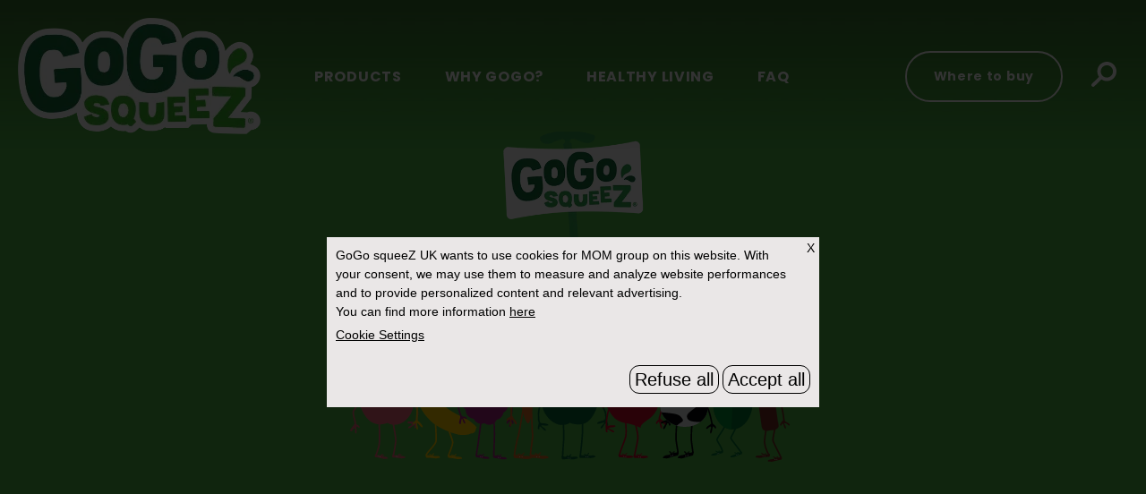

--- FILE ---
content_type: text/html; charset=UTF-8
request_url: https://gogosqueez.co.uk/faq/are-gogo-squeez-applesauce-on-the-go-and-gogo-squeez-yogurtz-made-in-the-same-facility/
body_size: 64518
content:
<!doctype html>
<html lang="en-US">
<head>

    <meta charset="UTF-8">
    <meta name="viewport" content="width=device-width, initial-scale=1">
    <link rel="profile" href="http://gmpg.org/xfn/11">
    <link rel="preconnect" href="https://fonts.googleapis.com" crossorigin>
<link rel="preconnect" href="https://fonts.gstatic.com" crossorigin>
<link rel="preconnect" href="https://www.googletagmanager.com" crossorigin>
<title>General &#8211; Are GoGo squeeZ&reg; Fruit Snack and GoGo squeeZ® YogurtZ made in the same facilities? &#8211; GoGo squeeZ &#8211; Fruit &amp; Yogurt Snack Pouches. Healthy Snacks For Kids.</title>
<meta name='robots' content='max-image-preview:large' />
    <link rel="preload" as="font" type="font/woff2"
          href="https://gogosqueez.co.uk/wp-content/themes/theme/dist/fonts/ABCGintoNormal-Black.woff2"
          crossorigin>
    <link rel="preload"
      as="image"
      href="/wp-content/themes/theme/dist/img/logo.webp"
      fetchpriority="high"
      imagesrcset="/wp-content/themes/theme/dist/img/logo.webp 1x, /wp-content/themes/theme/dist/img/logo.webp 2x">
  <link rel='dns-prefetch' href='//fonts.googleapis.com' />
<link rel="alternate" type="application/rss+xml" title="GoGo squeeZ - Fruit &amp; Yogurt Snack Pouches. Healthy Snacks For Kids. &raquo; Feed" href="https://gogosqueez.co.uk/feed/" />
<link rel="alternate" type="application/rss+xml" title="GoGo squeeZ - Fruit &amp; Yogurt Snack Pouches. Healthy Snacks For Kids. &raquo; Comments Feed" href="https://gogosqueez.co.uk/comments/feed/" />
<link rel="alternate" title="oEmbed (JSON)" type="application/json+oembed" href="https://gogosqueez.co.uk/wp-json/oembed/1.0/embed?url=https%3A%2F%2Fgogosqueez.co.uk%2Ffaq%2Fare-gogo-squeez-applesauce-on-the-go-and-gogo-squeez-yogurtz-made-in-the-same-facility%2F" />
<link rel="alternate" title="oEmbed (XML)" type="text/xml+oembed" href="https://gogosqueez.co.uk/wp-json/oembed/1.0/embed?url=https%3A%2F%2Fgogosqueez.co.uk%2Ffaq%2Fare-gogo-squeez-applesauce-on-the-go-and-gogo-squeez-yogurtz-made-in-the-same-facility%2F&#038;format=xml" />
    <!-- Google Analytics (HEAD) -->
    <script async src="https://www.googletagmanager.com/gtag/js?id=UA-25994494-1"></script>
    <script>
      window.dataLayer = window.dataLayer || [];
      function gtag(){ dataLayer.push(arguments); }
      gtag('js', new Date());
      gtag('config', 'UA-25994494-1');
    </script>
  <style id='wp-img-auto-sizes-contain-inline-css' type='text/css'>
img:is([sizes=auto i],[sizes^="auto," i]){contain-intrinsic-size:3000px 1500px}
/*# sourceURL=wp-img-auto-sizes-contain-inline-css */
</style>
<link rel='stylesheet' id='sbi_styles-css' href='https://gogosqueez.co.uk/wp-content/plugins/instagram-feed/css/sbi-styles.min.css' media='print' onload="this.media='all'"><noscript><link rel='stylesheet' id='sbi_styles-css-ns' href='https://gogosqueez.co.uk/wp-content/plugins/instagram-feed/css/sbi-styles.min.css'></noscript><style id='wp-emoji-styles-inline-css' type='text/css'>

	img.wp-smiley, img.emoji {
		display: inline !important;
		border: none !important;
		box-shadow: none !important;
		height: 1em !important;
		width: 1em !important;
		margin: 0 0.07em !important;
		vertical-align: -0.1em !important;
		background: none !important;
		padding: 0 !important;
	}
/*# sourceURL=wp-emoji-styles-inline-css */
</style>
<style id='wp-block-library-inline-css' type='text/css'>
:root{--wp-block-synced-color:#7a00df;--wp-block-synced-color--rgb:122,0,223;--wp-bound-block-color:var(--wp-block-synced-color);--wp-editor-canvas-background:#ddd;--wp-admin-theme-color:#007cba;--wp-admin-theme-color--rgb:0,124,186;--wp-admin-theme-color-darker-10:#006ba1;--wp-admin-theme-color-darker-10--rgb:0,107,160.5;--wp-admin-theme-color-darker-20:#005a87;--wp-admin-theme-color-darker-20--rgb:0,90,135;--wp-admin-border-width-focus:2px}@media (min-resolution:192dpi){:root{--wp-admin-border-width-focus:1.5px}}.wp-element-button{cursor:pointer}:root .has-very-light-gray-background-color{background-color:#eee}:root .has-very-dark-gray-background-color{background-color:#313131}:root .has-very-light-gray-color{color:#eee}:root .has-very-dark-gray-color{color:#313131}:root .has-vivid-green-cyan-to-vivid-cyan-blue-gradient-background{background:linear-gradient(135deg,#00d084,#0693e3)}:root .has-purple-crush-gradient-background{background:linear-gradient(135deg,#34e2e4,#4721fb 50%,#ab1dfe)}:root .has-hazy-dawn-gradient-background{background:linear-gradient(135deg,#faaca8,#dad0ec)}:root .has-subdued-olive-gradient-background{background:linear-gradient(135deg,#fafae1,#67a671)}:root .has-atomic-cream-gradient-background{background:linear-gradient(135deg,#fdd79a,#004a59)}:root .has-nightshade-gradient-background{background:linear-gradient(135deg,#330968,#31cdcf)}:root .has-midnight-gradient-background{background:linear-gradient(135deg,#020381,#2874fc)}:root{--wp--preset--font-size--normal:16px;--wp--preset--font-size--huge:42px}.has-regular-font-size{font-size:1em}.has-larger-font-size{font-size:2.625em}.has-normal-font-size{font-size:var(--wp--preset--font-size--normal)}.has-huge-font-size{font-size:var(--wp--preset--font-size--huge)}.has-text-align-center{text-align:center}.has-text-align-left{text-align:left}.has-text-align-right{text-align:right}.has-fit-text{white-space:nowrap!important}#end-resizable-editor-section{display:none}.aligncenter{clear:both}.items-justified-left{justify-content:flex-start}.items-justified-center{justify-content:center}.items-justified-right{justify-content:flex-end}.items-justified-space-between{justify-content:space-between}.screen-reader-text{border:0;clip-path:inset(50%);height:1px;margin:-1px;overflow:hidden;padding:0;position:absolute;width:1px;word-wrap:normal!important}.screen-reader-text:focus{background-color:#ddd;clip-path:none;color:#444;display:block;font-size:1em;height:auto;left:5px;line-height:normal;padding:15px 23px 14px;text-decoration:none;top:5px;width:auto;z-index:100000}html :where(.has-border-color){border-style:solid}html :where([style*=border-top-color]){border-top-style:solid}html :where([style*=border-right-color]){border-right-style:solid}html :where([style*=border-bottom-color]){border-bottom-style:solid}html :where([style*=border-left-color]){border-left-style:solid}html :where([style*=border-width]){border-style:solid}html :where([style*=border-top-width]){border-top-style:solid}html :where([style*=border-right-width]){border-right-style:solid}html :where([style*=border-bottom-width]){border-bottom-style:solid}html :where([style*=border-left-width]){border-left-style:solid}html :where(img[class*=wp-image-]){height:auto;max-width:100%}:where(figure){margin:0 0 1em}html :where(.is-position-sticky){--wp-admin--admin-bar--position-offset:var(--wp-admin--admin-bar--height,0px)}@media screen and (max-width:600px){html :where(.is-position-sticky){--wp-admin--admin-bar--position-offset:0px}}

/*# sourceURL=wp-block-library-inline-css */
</style><style id='global-styles-inline-css' type='text/css'>
:root{--wp--preset--aspect-ratio--square: 1;--wp--preset--aspect-ratio--4-3: 4/3;--wp--preset--aspect-ratio--3-4: 3/4;--wp--preset--aspect-ratio--3-2: 3/2;--wp--preset--aspect-ratio--2-3: 2/3;--wp--preset--aspect-ratio--16-9: 16/9;--wp--preset--aspect-ratio--9-16: 9/16;--wp--preset--color--black: #000000;--wp--preset--color--cyan-bluish-gray: #abb8c3;--wp--preset--color--white: #ffffff;--wp--preset--color--pale-pink: #f78da7;--wp--preset--color--vivid-red: #cf2e2e;--wp--preset--color--luminous-vivid-orange: #ff6900;--wp--preset--color--luminous-vivid-amber: #fcb900;--wp--preset--color--light-green-cyan: #7bdcb5;--wp--preset--color--vivid-green-cyan: #00d084;--wp--preset--color--pale-cyan-blue: #8ed1fc;--wp--preset--color--vivid-cyan-blue: #0693e3;--wp--preset--color--vivid-purple: #9b51e0;--wp--preset--gradient--vivid-cyan-blue-to-vivid-purple: linear-gradient(135deg,rgb(6,147,227) 0%,rgb(155,81,224) 100%);--wp--preset--gradient--light-green-cyan-to-vivid-green-cyan: linear-gradient(135deg,rgb(122,220,180) 0%,rgb(0,208,130) 100%);--wp--preset--gradient--luminous-vivid-amber-to-luminous-vivid-orange: linear-gradient(135deg,rgb(252,185,0) 0%,rgb(255,105,0) 100%);--wp--preset--gradient--luminous-vivid-orange-to-vivid-red: linear-gradient(135deg,rgb(255,105,0) 0%,rgb(207,46,46) 100%);--wp--preset--gradient--very-light-gray-to-cyan-bluish-gray: linear-gradient(135deg,rgb(238,238,238) 0%,rgb(169,184,195) 100%);--wp--preset--gradient--cool-to-warm-spectrum: linear-gradient(135deg,rgb(74,234,220) 0%,rgb(151,120,209) 20%,rgb(207,42,186) 40%,rgb(238,44,130) 60%,rgb(251,105,98) 80%,rgb(254,248,76) 100%);--wp--preset--gradient--blush-light-purple: linear-gradient(135deg,rgb(255,206,236) 0%,rgb(152,150,240) 100%);--wp--preset--gradient--blush-bordeaux: linear-gradient(135deg,rgb(254,205,165) 0%,rgb(254,45,45) 50%,rgb(107,0,62) 100%);--wp--preset--gradient--luminous-dusk: linear-gradient(135deg,rgb(255,203,112) 0%,rgb(199,81,192) 50%,rgb(65,88,208) 100%);--wp--preset--gradient--pale-ocean: linear-gradient(135deg,rgb(255,245,203) 0%,rgb(182,227,212) 50%,rgb(51,167,181) 100%);--wp--preset--gradient--electric-grass: linear-gradient(135deg,rgb(202,248,128) 0%,rgb(113,206,126) 100%);--wp--preset--gradient--midnight: linear-gradient(135deg,rgb(2,3,129) 0%,rgb(40,116,252) 100%);--wp--preset--font-size--small: 13px;--wp--preset--font-size--medium: 20px;--wp--preset--font-size--large: 36px;--wp--preset--font-size--x-large: 42px;--wp--preset--spacing--20: 0.44rem;--wp--preset--spacing--30: 0.67rem;--wp--preset--spacing--40: 1rem;--wp--preset--spacing--50: 1.5rem;--wp--preset--spacing--60: 2.25rem;--wp--preset--spacing--70: 3.38rem;--wp--preset--spacing--80: 5.06rem;--wp--preset--shadow--natural: 6px 6px 9px rgba(0, 0, 0, 0.2);--wp--preset--shadow--deep: 12px 12px 50px rgba(0, 0, 0, 0.4);--wp--preset--shadow--sharp: 6px 6px 0px rgba(0, 0, 0, 0.2);--wp--preset--shadow--outlined: 6px 6px 0px -3px rgb(255, 255, 255), 6px 6px rgb(0, 0, 0);--wp--preset--shadow--crisp: 6px 6px 0px rgb(0, 0, 0);}:where(.is-layout-flex){gap: 0.5em;}:where(.is-layout-grid){gap: 0.5em;}body .is-layout-flex{display: flex;}.is-layout-flex{flex-wrap: wrap;align-items: center;}.is-layout-flex > :is(*, div){margin: 0;}body .is-layout-grid{display: grid;}.is-layout-grid > :is(*, div){margin: 0;}:where(.wp-block-columns.is-layout-flex){gap: 2em;}:where(.wp-block-columns.is-layout-grid){gap: 2em;}:where(.wp-block-post-template.is-layout-flex){gap: 1.25em;}:where(.wp-block-post-template.is-layout-grid){gap: 1.25em;}.has-black-color{color: var(--wp--preset--color--black) !important;}.has-cyan-bluish-gray-color{color: var(--wp--preset--color--cyan-bluish-gray) !important;}.has-white-color{color: var(--wp--preset--color--white) !important;}.has-pale-pink-color{color: var(--wp--preset--color--pale-pink) !important;}.has-vivid-red-color{color: var(--wp--preset--color--vivid-red) !important;}.has-luminous-vivid-orange-color{color: var(--wp--preset--color--luminous-vivid-orange) !important;}.has-luminous-vivid-amber-color{color: var(--wp--preset--color--luminous-vivid-amber) !important;}.has-light-green-cyan-color{color: var(--wp--preset--color--light-green-cyan) !important;}.has-vivid-green-cyan-color{color: var(--wp--preset--color--vivid-green-cyan) !important;}.has-pale-cyan-blue-color{color: var(--wp--preset--color--pale-cyan-blue) !important;}.has-vivid-cyan-blue-color{color: var(--wp--preset--color--vivid-cyan-blue) !important;}.has-vivid-purple-color{color: var(--wp--preset--color--vivid-purple) !important;}.has-black-background-color{background-color: var(--wp--preset--color--black) !important;}.has-cyan-bluish-gray-background-color{background-color: var(--wp--preset--color--cyan-bluish-gray) !important;}.has-white-background-color{background-color: var(--wp--preset--color--white) !important;}.has-pale-pink-background-color{background-color: var(--wp--preset--color--pale-pink) !important;}.has-vivid-red-background-color{background-color: var(--wp--preset--color--vivid-red) !important;}.has-luminous-vivid-orange-background-color{background-color: var(--wp--preset--color--luminous-vivid-orange) !important;}.has-luminous-vivid-amber-background-color{background-color: var(--wp--preset--color--luminous-vivid-amber) !important;}.has-light-green-cyan-background-color{background-color: var(--wp--preset--color--light-green-cyan) !important;}.has-vivid-green-cyan-background-color{background-color: var(--wp--preset--color--vivid-green-cyan) !important;}.has-pale-cyan-blue-background-color{background-color: var(--wp--preset--color--pale-cyan-blue) !important;}.has-vivid-cyan-blue-background-color{background-color: var(--wp--preset--color--vivid-cyan-blue) !important;}.has-vivid-purple-background-color{background-color: var(--wp--preset--color--vivid-purple) !important;}.has-black-border-color{border-color: var(--wp--preset--color--black) !important;}.has-cyan-bluish-gray-border-color{border-color: var(--wp--preset--color--cyan-bluish-gray) !important;}.has-white-border-color{border-color: var(--wp--preset--color--white) !important;}.has-pale-pink-border-color{border-color: var(--wp--preset--color--pale-pink) !important;}.has-vivid-red-border-color{border-color: var(--wp--preset--color--vivid-red) !important;}.has-luminous-vivid-orange-border-color{border-color: var(--wp--preset--color--luminous-vivid-orange) !important;}.has-luminous-vivid-amber-border-color{border-color: var(--wp--preset--color--luminous-vivid-amber) !important;}.has-light-green-cyan-border-color{border-color: var(--wp--preset--color--light-green-cyan) !important;}.has-vivid-green-cyan-border-color{border-color: var(--wp--preset--color--vivid-green-cyan) !important;}.has-pale-cyan-blue-border-color{border-color: var(--wp--preset--color--pale-cyan-blue) !important;}.has-vivid-cyan-blue-border-color{border-color: var(--wp--preset--color--vivid-cyan-blue) !important;}.has-vivid-purple-border-color{border-color: var(--wp--preset--color--vivid-purple) !important;}.has-vivid-cyan-blue-to-vivid-purple-gradient-background{background: var(--wp--preset--gradient--vivid-cyan-blue-to-vivid-purple) !important;}.has-light-green-cyan-to-vivid-green-cyan-gradient-background{background: var(--wp--preset--gradient--light-green-cyan-to-vivid-green-cyan) !important;}.has-luminous-vivid-amber-to-luminous-vivid-orange-gradient-background{background: var(--wp--preset--gradient--luminous-vivid-amber-to-luminous-vivid-orange) !important;}.has-luminous-vivid-orange-to-vivid-red-gradient-background{background: var(--wp--preset--gradient--luminous-vivid-orange-to-vivid-red) !important;}.has-very-light-gray-to-cyan-bluish-gray-gradient-background{background: var(--wp--preset--gradient--very-light-gray-to-cyan-bluish-gray) !important;}.has-cool-to-warm-spectrum-gradient-background{background: var(--wp--preset--gradient--cool-to-warm-spectrum) !important;}.has-blush-light-purple-gradient-background{background: var(--wp--preset--gradient--blush-light-purple) !important;}.has-blush-bordeaux-gradient-background{background: var(--wp--preset--gradient--blush-bordeaux) !important;}.has-luminous-dusk-gradient-background{background: var(--wp--preset--gradient--luminous-dusk) !important;}.has-pale-ocean-gradient-background{background: var(--wp--preset--gradient--pale-ocean) !important;}.has-electric-grass-gradient-background{background: var(--wp--preset--gradient--electric-grass) !important;}.has-midnight-gradient-background{background: var(--wp--preset--gradient--midnight) !important;}.has-small-font-size{font-size: var(--wp--preset--font-size--small) !important;}.has-medium-font-size{font-size: var(--wp--preset--font-size--medium) !important;}.has-large-font-size{font-size: var(--wp--preset--font-size--large) !important;}.has-x-large-font-size{font-size: var(--wp--preset--font-size--x-large) !important;}
/*# sourceURL=global-styles-inline-css */
</style>

<style id='classic-theme-styles-inline-css' type='text/css'>
/*! This file is auto-generated */
.wp-block-button__link{color:#fff;background-color:#32373c;border-radius:9999px;box-shadow:none;text-decoration:none;padding:calc(.667em + 2px) calc(1.333em + 2px);font-size:1.125em}.wp-block-file__button{background:#32373c;color:#fff;text-decoration:none}
/*# sourceURL=/wp-includes/css/classic-themes.min.css */
</style>
<link rel='stylesheet' id='dashicons-css' href='/wp-includes/css/dashicons.min.css' media='print' onload="this.media='all'"><noscript><link rel='stylesheet' id='dashicons-css-ns' href='/wp-includes/css/dashicons.min.css'></noscript><link rel='stylesheet' id='gf-poppins-css' href='https://fonts.googleapis.com/css2?family=Poppins:wght@400;700;900&#038;display=swap' media='print' onload="this.media='all'"><noscript><link rel='stylesheet' id='gf-poppins-css-ns' href='https://fonts.googleapis.com/css2?family=Poppins:wght@400;700;900&#038;display=swap'></noscript><link rel='stylesheet' id='bc-style-css' href='https://gogosqueez.co.uk/wp-content/themes/theme/dist/css/style.min.css' media='print' onload="this.media='all'"><noscript><link rel='stylesheet' id='bc-style-css-ns' href='https://gogosqueez.co.uk/wp-content/themes/theme/dist/css/style.min.css'></noscript><script type="text/javascript" src="https://gogosqueez.co.uk/wp-includes/js/jquery/jquery.min.js?ver=3.7.1" id="jquery-core-js"></script>

<style id='critical-css' data-ver='1760096688'>
*,:after,:before{box-sizing:border-box}html{line-height:1.15;-webkit-text-size-adjust:100%}h1{font-size:10vw;margin:.67em 0}a{background-color:transparent}strong{font-weight:bolder}img{border-style:none}input{font-family:inherit;font-size:100%;line-height:1.15;margin:0;overflow:visible}::-webkit-file-upload-button{-webkit-appearance:button;font:inherit}body{font-family:Poppins,"sans-serif";font-size:16px;margin:0}h1,h2,h3,h4{margin:0;overflow-wrap:normal;padding:0}@media (min-width:50em){h1{font-size:70px}}h2{font-family:Ginto,Poppins,"sans-serif";font-weight:900;line-height:1}@media (max-width:37.5em){h2{font-size:2em}}@media (min-width:37.5em){h2{font-size:80px}}h3{font-size:4em}h3,h4{font-family:Ginto,Poppins,"sans-serif"}h4{font-size:1.5vw}p{font-size:19px;line-height:1.7}.btn{background-color:transparent;border:2px solid #fff;border-radius:2em;color:#fff;display:inline-block;font-family:Poppins;font-size:14px;font-weight:700;letter-spacing:.7px;line-height:23px;padding:15px 30px;text-align:center;text-decoration:none;white-space:nowrap}header .menu-wrapper .where-to-buy-container .btn{border:2px solid #fff;color:#fff}.centered-content{margin:0 3em;max-width:1024px}@media (max-width:37.5em){.centered-content{margin:0;padding-left:3em;padding-right:3em;width:auto}}@media (min-width:70em){.centered-content{margin:0 auto;max-width:1024px}}.block h2{color:#1f4c37}.block--productDetailHero{padding-top:240px!important}@media (max-width:37.5em){.block--productDetailHero{border-bottom:96px solid #f9f6f1;padding:96px 0 0}}@media (min-width:37.5em){.block--productDetailHero{border-bottom:160px solid #f9f6f1;padding:160px 0 0}}.block--productDetailHero.green-medium{border-bottom-color:#50b948}.block--productDetailHero .breadcrumb{margin-bottom:3em;padding-left:20px}@media (max-width:37.5em){.block--productDetailHero .breadcrumb .breadcrumb_item{display:block}}@media (min-width:37.5em){.block--productDetailHero .breadcrumb .breadcrumb_item{display:block}}@media (min-width:50em){.block--productDetailHero .breadcrumb .breadcrumb_item{display:block}}@media (min-width:64em){.block--productDetailHero .breadcrumb .breadcrumb_item{display:inline-block}}.block--productDetailHero .centered-content{display:flex}@media (max-width:37.5em){.block--productDetailHero .centered-content{flex-direction:column}}@media (min-width:37.5em) and (max-width:63.9em){.block--productDetailHero .centered-content{flex-direction:column}}@media (min-width:64em){.block--productDetailHero .centered-content{flex-direction:row}}@media (min-width:90em){.block--productDetailHero .centered-content{flex-direction:row}}@media (max-width:37.5em){.block--productDetailHero .centered-content .block--productDetailHero--img{padding-bottom:2em;text-align:left}}@media (min-width:37.5em) and (max-width:63.9em){.block--productDetailHero .centered-content .block--productDetailHero--img{padding-bottom:2em;text-align:left}}@media (min-width:64em){.block--productDetailHero .centered-content .block--productDetailHero--img{text-align:center;width:100vw}}@media (min-width:90em){.block--productDetailHero .centered-content .block--productDetailHero--img{text-align:center;width:100vw}}.block--productDetailHero .centered-content .block--productDetailHero--img img{width:100%}.block--productDetailHero .centered-content .block--productDetailHero--details h2{color:#fff;margin-bottom:30px}.block--productDetailHero .centered-content .block--productDetailHero--details h2 strong{opacity:.7}.block--productDetailHero .centered-content .block--productDetailHero--details .block--productDetailHero--details--description{color:#fff;font-size:1em;line-height:1.5;margin-bottom:30px}.block--productDetailHero .centered-content .block--productDetailHero--details .block--productDetailHero--details--description h3{color:#fff;font-size:1.5em;font-weight:700;line-height:1;margin-bottom:10px}.block--productDetailHero .centered-content .block--productDetailHero--details h4.block--productDetailHero--details--packsizes{color:#fff;font-family:Ginto,Poppins,"sans-serif";font-size:1.2em;font-weight:700;margin-bottom:10px;opacity:.7}.block--productDetailHero .centered-content .block--productDetailHero--details .block--productDetailHero--details--packsizesList{clear:both;content:"";display:table;list-style:none;margin:0 0 40px;padding:0}.block--productDetailHero .centered-content .block--productDetailHero--details .block--productDetailHero--details--packsizesList li{background-image:url(https://gogosqueez.co.uk/wp-content/themes/theme/dist/img/icon-pack-size@2x.webp);background-repeat:no-repeat;background-size:100% 100%;color:#3c3ea6;float:left;font-family:Ginto,Poppins,"sans-serif";font-size:1.5em;font-weight:700;height:56px;margin-right:1em;padding:18px 0 0;text-align:center;width:41px}.block--productDetailHero .modal-window h3{font-size:2em;margin:0 auto;text-align:center}.block--productDetailHero .modal-window .open-modal--wrapper{display:flex;justify-content:center}@media (max-width:37.5em){.block--productDetailHero .modal-window .open-modal--wrapper{flex-direction:column}}@media (min-width:37.5em){.block--productDetailHero .modal-window .open-modal--wrapper{flex-direction:column}}@media (min-width:50em){.block--productDetailHero .modal-window .open-modal--wrapper{flex-direction:row}}.block--productDetailHero .modal-window .open-modal--wrapper .open-modal--one-col{display:flex;flex-direction:column;justify-content:center}@media (max-width:37.5em){.block--productDetailHero .modal-window .open-modal--wrapper .open-modal--one-col{border-top:2px solid rgba(0,0,0,.1);margin-left:0;margin-top:3em;padding-left:0;padding-top:3em;text-align:center}}@media (min-width:37.5em){.block--productDetailHero .modal-window .open-modal--wrapper .open-modal--one-col{border-top:2px solid rgba(0,0,0,.1);margin-left:0;margin-top:3em;padding-left:0;padding-top:3em;text-align:center}}@media (min-width:50em){.block--productDetailHero .modal-window .open-modal--wrapper .open-modal--one-col{border-top:0;margin-left:0;padding-left:0;padding-top:0}}.block--productDetailHero .modal-window .open-modal--wrapper .open-modal--one-col a img{height:auto;margin-bottom:1em}.block--ingredients .block--ingredients--wrapper p{color:#50b948;font-family:Ginto,Poppins,"sans-serif";font-weight:700;line-height:1.5;margin:0;padding:0;text-align:center}@media (max-width:37.5em){.block--ingredients .block--ingredients--wrapper p{font-size:2em}}@media (min-width:37.5em){.block--ingredients .block--ingredients--wrapper p{font-size:2em}}@media (min-width:64em){.block--ingredients .block--ingredients--wrapper p{font-size:3em}}.block--ingredients .block--ingredients--nutrition #block--ingredients--nutrition--panel{background-color:#f9f6f1;display:none;margin-top:3em;padding:60px}.block--ingredients .block--ingredients--nutrition #block--ingredients--nutrition--panel h4{color:#50b948;margin-bottom:10px;text-align:center}@media (max-width:37.5em){.block--ingredients .block--ingredients--nutrition #block--ingredients--nutrition--panel h4{font-size:1.2em}}@media (min-width:37.5em){.block--ingredients .block--ingredients--nutrition #block--ingredients--nutrition--panel h4{font-size:1.2em}}.block--ingredients .block--ingredients--nutrition #block--ingredients--nutrition--panel p{color:#1f4c37;font-family:Poppins,"sans-serif";font-size:inherit;font-weight:400;margin-bottom:30px;text-align:center}.block--ingredients .block--ingredients--nutrition #block--ingredients--nutrition--panel .block--ingredients--nutrition--columns{display:flex}@media (max-width:37.5em){.block--ingredients .block--ingredients--nutrition #block--ingredients--nutrition--panel .block--ingredients--nutrition--columns{flex-direction:column}}@media (min-width:37.5em){.block--ingredients .block--ingredients--nutrition #block--ingredients--nutrition--panel .block--ingredients--nutrition--columns{flex-direction:column}}@media (min-width:50em){.block--ingredients .block--ingredients--nutrition #block--ingredients--nutrition--panel .block--ingredients--nutrition--columns{flex-direction:column}}@media (min-width:64em){.block--ingredients .block--ingredients--nutrition #block--ingredients--nutrition--panel .block--ingredients--nutrition--columns{flex-direction:row}}@media (max-width:37.5em){.block--ingredients .block--ingredients--nutrition #block--ingredients--nutrition--panel .block--ingredients--nutrition--columns div.block--ingredients--nutrition-column{margin-right:0;width:100%}}@media (min-width:37.5em){.block--ingredients .block--ingredients--nutrition #block--ingredients--nutrition--panel .block--ingredients--nutrition--columns div.block--ingredients--nutrition-column{margin-right:0;width:100%}}@media (min-width:50em){.block--ingredients .block--ingredients--nutrition #block--ingredients--nutrition--panel .block--ingredients--nutrition--columns div.block--ingredients--nutrition-column{margin-right:0;width:100%}}@media (min-width:64em){.block--ingredients .block--ingredients--nutrition #block--ingredients--nutrition--panel .block--ingredients--nutrition--columns div.block--ingredients--nutrition-column{margin-right:30px;width:50%}}@media (max-width:37.5em){.block--ingredients .block--ingredients--nutrition #block--ingredients--nutrition--panel .block--ingredients--nutrition--columns div.block--ingredients--nutrition-column:last-child{margin-left:0}.block--ingredients .block--ingredients--nutrition #block--ingredients--nutrition--panel .block--ingredients--nutrition--columns div.block--ingredients--nutrition-column:last-child .block--ingredients--nutrition--column--header{display:none}}@media (min-width:37.5em){.block--ingredients .block--ingredients--nutrition #block--ingredients--nutrition--panel .block--ingredients--nutrition--columns div.block--ingredients--nutrition-column:last-child{margin-left:0}.block--ingredients .block--ingredients--nutrition #block--ingredients--nutrition--panel .block--ingredients--nutrition--columns div.block--ingredients--nutrition-column:last-child .block--ingredients--nutrition--column--header{display:none}}@media (min-width:50em){.block--ingredients .block--ingredients--nutrition #block--ingredients--nutrition--panel .block--ingredients--nutrition--columns div.block--ingredients--nutrition-column:last-child{margin-left:0}.block--ingredients .block--ingredients--nutrition #block--ingredients--nutrition--panel .block--ingredients--nutrition--columns div.block--ingredients--nutrition-column:last-child .block--ingredients--nutrition--column--header{display:none}}@media (min-width:64em){.block--ingredients .block--ingredients--nutrition #block--ingredients--nutrition--panel .block--ingredients--nutrition--columns div.block--ingredients--nutrition-column:last-child{display:block;margin-left:30px;margin-right:0}.block--ingredients .block--ingredients--nutrition #block--ingredients--nutrition--panel .block--ingredients--nutrition--columns div.block--ingredients--nutrition-column:last-child .block--ingredients--nutrition--column--header{display:flex}}.block--ingredients .block--ingredients--nutrition #block--ingredients--nutrition--panel .block--ingredients--nutrition--columns div.block--ingredients--nutrition-column div{display:flex;margin-bottom:5px}.block--ingredients .block--ingredients--nutrition #block--ingredients--nutrition--panel .block--ingredients--nutrition--columns div.block--ingredients--nutrition-column div.block--ingredients--nutrition--column--header{border-bottom:2px solid #ddd;margin-bottom:10px;padding-bottom:10px}.block--ingredients .block--ingredients--nutrition #block--ingredients--nutrition--panel .block--ingredients--nutrition--columns div.block--ingredients--nutrition-column div.block--ingredients--nutrition--column--header p{font-weight:700}.block--ingredients .block--ingredients--nutrition #block--ingredients--nutrition--panel .block--ingredients--nutrition--columns div.block--ingredients--nutrition-column div p{color:#1f4c37;flex-grow:2;font-family:Poppins,"sans-serif";font-weight:400;margin-bottom:7px;text-align:left}.block--ingredients .block--ingredients--nutrition #block--ingredients--nutrition--panel .block--ingredients--nutrition--columns div.block--ingredients--nutrition-column div p:last-child{align-self:flex-end;flex-grow:1;margin-left:15px;text-align:right}.modal-window{background-color:rgba(0,0,0,.6);bottom:0;left:0;opacity:0;overflow:scroll;position:fixed;right:0;top:0;z-index:6000}.modal-window>div{background:#50b948;color:#fff;margin:0 auto 20%;max-width:670px;padding:3em;position:relative}@media (max-width:37.5em){.modal-window>div{margin-top:0;width:100%}}@media (min-width:37.5em){.modal-window>div{margin-top:0;width:100%}}@media (min-width:50em){.modal-window>div{margin-top:20%;width:auto}}.modal-close{color:#fff;font-size:2em;line-height:50px;margin-top:10px;position:absolute;right:0;text-align:center;text-decoration:none;top:0;width:70px}.breadcrumb{display:block;margin:0;padding:0}.breadcrumb_item{display:inline-block;list-style-type:none;margin-right:20px}.breadcrumb_item a{color:#fff;display:block;text-decoration:none}header{background-repeat:repeat-x;position:fixed;width:100%;z-index:2000}header nav.megamenu{background-color:#a2d45e;bottom:0;display:none;flex-direction:column;height:100%;left:0;opacity:0;overflow:auto;padding:170px 2em 2em;position:fixed;right:0;top:0;width:100%;z-index:0}header nav.megamenu .megamenu-close{align-self:flex-end;background-image:url(https://gogosqueez.co.uk/wp-content/themes/theme/dist/img/navigation/close.webp);background-repeat:no-repeat;height:32px;margin-left:2em;margin-right:2em;position:sticky;right:0;top:0;width:36px}header nav.megamenu ul{list-style:none;padding:0}header nav.megamenu#mobile-menu{flex-direction:column;height:100%;margin-top:0;padding:3em;z-index:3000}@media (min-width:1187px){header nav.megamenu#mobile-menu{display:none}}header nav.megamenu#mobile-menu .where-to-buy-container .btn{margin-left:0}header nav.megamenu#mobile-menu #breadcrumbs-wrapper{color:#1f4c37;display:none;font-size:21px;font-weight:700;margin:0 30px 80px 0}header nav.megamenu#mobile-menu div#mobile-close{align-self:flex-end;background-image:url(https://gogosqueez.co.uk/wp-content/themes/theme/dist/img/navigation/close.webp);background-repeat:no-repeat;display:none;height:32px;margin-right:0;min-height:32px;position:sticky;right:0;top:0;width:36px}header nav.megamenu#mobile-menu>div.mobile-submenu-wrapper{display:flex;flex-direction:column;height:100%;justify-content:space-between;padding-top:1em}header nav.megamenu#mobile-menu>div.mobile-submenu-wrapper ul{height:100%;left:0;margin:0;position:relative;text-align:left}header nav.megamenu#mobile-menu>div.mobile-submenu-wrapper ul li{color:#1f4c37;font-size:2em;font-weight:900;letter-spacing:1.3px;margin-bottom:1em}@media screen and (max-width:410px){header nav.megamenu#mobile-menu>div.mobile-submenu-wrapper ul li{font-size:1.5em}}header nav.megamenu#mobile-menu>div.mobile-submenu-wrapper ul li a,header nav.megamenu#mobile-menu>div.mobile-submenu-wrapper ul li a:visited{color:#1f4c37;text-decoration:none}header nav.megamenu#mobile-menu>div.mobile-submenu-wrapper ul.mobile-submenu{display:none;margin-top:-50px;position:relative}header nav.megamenu#mobile-menu>div.mobile-submenu-wrapper ul.mobile-submenu li{margin-bottom:.7em}header nav.megamenu#mobile-menu>div.mobile-submenu-wrapper ul.mobile-submenu li a{color:#1f4c37;font-size:26px;letter-spacing:1.3;text-decoration:none}header nav.megamenu#mobile-menu>div.mobile-submenu-wrapper div.where-to-buy-container{height:60px;margin-bottom:0}header nav.megamenu#mobile-menu>div.mobile-submenu-wrapper div.where-to-buy-container .btn{margin-bottom:0;margin-top:0}header nav.megamenu#search-menu div.searchWrapper{margin:0 2em;text-align:center}header nav.megamenu#search-menu div.searchWrapper form input[type=text]{background-color:transparent;background-image:url(https://gogosqueez.co.uk/wp-content/themes/theme/dist/img/navigation/search-icon.webp);background-position:0 5px;background-repeat:no-repeat;background-size:32px;border:0;border-bottom:2px solid #fff;color:#fff;font-size:2em;font-weight:700;outline:0;padding:7px 7px 7px 40px;width:100%}header nav.megamenu#search-menu div.searchWrapper form input[type=text]::-moz-placeholder{color:transparent;opacity:1}header nav.megamenu#search-menu div.searchWrapper form input[type=text]:-ms-input-placeholder{color:transparent;opacity:1}@media (min-width:50em){header nav.megamenu#search-menu div.searchWrapper form input[type=text]::-moz-placeholder{color:#fff}header nav.megamenu#search-menu div.searchWrapper form input[type=text]:-ms-input-placeholder{color:#fff}}header nav.megamenu.standard-page-menu .standard-page-wrapper{align-items:flex-start;display:flex;margin:0}header nav.megamenu.standard-page-menu .standard-page-wrapper ul.pages{flex-grow:1;font-size:1.3em;font-weight:900;padding-left:1.5em;padding-right:3em}@media (min-width:37.5em) and (max-width:63.9em){header nav.megamenu.standard-page-menu .standard-page-wrapper ul.pages{padding-right:3em}}header nav.megamenu.standard-page-menu .standard-page-wrapper ul.pages li{margin:0 0 2em;max-width:450px;white-space:nowrap}header nav.megamenu.standard-page-menu .standard-page-wrapper ul.pages li:last-child{margin-bottom:0}header nav.megamenu.standard-page-menu .standard-page-wrapper ul.pages li a{color:#1f4c37;font-family:Ginto,Poppins,"sans-serif";text-decoration:none}header nav.megamenu.standard-page-menu .standard-page-wrapper div.featured-pages-container{border-left:3px solid rgba(31,76,55,.15);flex-grow:2;padding-left:3em}header nav.megamenu.standard-page-menu .standard-page-wrapper div.featured-pages-container ul.featured-pages{display:flex;margin:0}header nav.megamenu.standard-page-menu .standard-page-wrapper div.featured-pages-container ul.featured-pages li{box-sizing:border-box;margin-right:3em;max-width:450px;vertical-align:top;width:50%}header nav.megamenu.standard-page-menu .standard-page-wrapper div.featured-pages-container ul.featured-pages li:last-child{margin-right:0}header nav.megamenu.standard-page-menu .standard-page-wrapper div.featured-pages-container ul.featured-pages li .image-container{text-decoration:none}header nav.megamenu.standard-page-menu .standard-page-wrapper div.featured-pages-container ul.featured-pages li .image-container img{height:auto;padding-bottom:1.5em;width:100%}header nav.megamenu.standard-page-menu .standard-page-wrapper div.featured-pages-container ul.featured-pages li .image-container h3{font-size:2vw}header nav.megamenu.standard-page-menu .standard-page-wrapper div.featured-pages-container ul.featured-pages li .image-container h3 a{color:#1f4c37;font-size:1.3em;font-weight:900;text-decoration:none}header nav.megamenu.standard-page-menu .standard-page-wrapper div.featured-pages-container ul.featured-pages li .image-container p{color:#fff;font-size:1em;margin-bottom:0}@media (min-width:37.5em) and (max-width:63.9em){header nav.megamenu.standard-page-menu .standard-page-wrapper div.featured-pages-container ul.featured-pages li a{font-size:1em}}header nav.megamenu#products-menu #products-menu-container{align-items:flex-start;display:flex;height:100%;margin:0;overflow-y:scroll}header nav.megamenu#products-menu #products-menu-container ul.product-line-categories{font-size:1.3em;font-weight:900;max-width:343px;padding-left:1.5em;padding-right:3em}@media (min-width:37.5em) and (max-width:63.9em){header nav.megamenu#products-menu #products-menu-container ul.product-line-categories{padding-right:3em}}header nav.megamenu#products-menu #products-menu-container ul.product-line-categories li{margin:0 0 2em}header nav.megamenu#products-menu #products-menu-container ul.product-line-categories li:last-child{margin-bottom:0}header nav.megamenu#products-menu #products-menu-container ul.product-line-categories li a{color:#1f4c37;text-decoration:none}header nav.megamenu#products-menu #products-menu-container div.featured-products-container{border-left:3px solid rgba(31,76,55,.15);flex-grow:2}header nav.megamenu#products-menu #products-menu-container div.featured-products-container ul.featured-products{padding-left:5.8em}@media (min-width:50em){header nav.megamenu#products-menu #products-menu-container div.featured-products-container ul.featured-products{padding-left:3em;padding-right:3em}}header nav.megamenu#products-menu #products-menu-container div.featured-products-container ul.featured-products li{display:inline-block;margin-right:3em;text-align:center;vertical-align:top;width:25%}header nav.megamenu#products-menu #products-menu-container div.featured-products-container ul.featured-products li:last-child{margin-right:0}header nav.megamenu#products-menu #products-menu-container div.featured-products-container ul.featured-products li .image-container{height:18vw;margin-bottom:1em;max-width:450px}header nav.megamenu#products-menu #products-menu-container div.featured-products-container ul.featured-products li .image-container img{animation:shrink .4s;-webkit-animation:shrink .4s;animation-fill-mode:forwards;-webkit-animation-fill-mode:forwards;animation-timing-function:ease-in;-webkit-animation-timing-function:ease-in;height:auto;padding-bottom:1em;transform:translateZ(0);-webkit-transform:translateZ(0);width:90%}header nav.megamenu#products-menu #products-menu-container div.featured-products-container ul.featured-products li .image-container img.shadow{margin-top:-1.5em;padding-bottom:0}header nav.megamenu#products-menu #products-menu-container div.featured-products-container ul.featured-products li a{color:#fff;font-size:1.3em;font-weight:400;line-height:1.1em;text-decoration:none}@media (min-width:37.5em) and (max-width:63.9em){header nav.megamenu#products-menu #products-menu-container div.featured-products-container ul.featured-products li a{font-size:1em}}header .menu-wrapper{background-color:rgba(162,212,94,0);background-image:url(https://gogosqueez.co.uk/wp-content/themes/theme/dist/img/navigation/nav-shadow.webp);background-position:bottom;background-repeat:repeat-x;display:flex;height:auto;position:absolute;width:100%}header .menu-wrapper a#logo h1{background-image:url(https://gogosqueez.co.uk/wp-content/themes/theme/dist/img/logo.webp);background-position:0 0;background-size:200px 90.71038px;height:90.71038px;margin:20px;width:200px}@media (max-width:37.5em){header .menu-wrapper a#logo h1{background-size:145px 65.76503px;height:65.76503px;margin:20px;width:145px}}@media (min-width:1187px){header .menu-wrapper a#logo h1{background-size:271px 130px;height:130px;margin:20px;width:271px}}@media (max-width:37.5em){header .menu-wrapper a#logo{background-size:145px 65.76503px}}@media (min-width:1187px){header .menu-wrapper a#logo{background-size:271px 130px}}header .menu-wrapper nav#main-nav{display:flex;flex-direction:column;flex-grow:2;justify-content:center}header .menu-wrapper nav#main-nav ul{display:none;margin-bottom:0;margin-top:0;padding-top:11px}@media (min-width:1187px){header .menu-wrapper nav#main-nav ul{display:flex}}header .menu-wrapper nav#main-nav ul li.nav-item{color:#fff;display:inline-block;font-size:1em;font-weight:700;height:28px;letter-spacing:.7px;margin-right:3em;padding-bottom:0;text-transform:uppercase}header .menu-wrapper nav#main-nav ul li.nav-item a:visited{color:#fff}header .menu-wrapper nav#main-nav ul li.nav-item a{color:#fff;text-decoration:none}header .menu-wrapper .where-to-buy-container{display:none;padding-right:2em}@media (min-width:1187px){header .menu-wrapper .where-to-buy-container{display:flex;flex-direction:column;justify-content:center}}header .menu-wrapper .search{display:flex;flex-direction:column;justify-content:center;padding-left:0;padding-right:2em;text-align:right}@media (min-width:1187px){header .menu-wrapper .search{flex-grow:0}}header .menu-wrapper .search div#search-icon{background-image:url(https://gogosqueez.co.uk/wp-content/themes/theme/dist/img/navigation/search-icon.webp);background-repeat:no-repeat;display:inline-block;height:32px;opacity:1;width:29px}@media (min-width:1187px){header .menu-wrapper .search div#search-icon{display:inline}}header .menu-wrapper .mobile-icon-container{display:flex;flex-direction:column;flex-grow:0;justify-content:center;padding-right:4.5em;text-align:right;width:32px}@media (min-width:1187px){header .menu-wrapper .mobile-icon-container{display:none}}header .menu-wrapper .mobile-icon-container div#mobile-icon{background-image:url(https://gogosqueez.co.uk/wp-content/themes/theme/dist/img/navigation/hamburger-menu-icon.webp);background-repeat:no-repeat;height:32px;width:36px}.bg-green-medium{background-color:#50b948}.hiddenText,header .menu-wrapper a#logo h1{text-indent:-9999px;white-space:nowrap}.block--productDetailHero .centered-content .block--productDetailHero--details .block--productDetailHero--details--buyButtons a{margin-bottom:30px;margin-right:30px}h1,h2,h3{margin:0;overflow-wrap:normal;padding:0}.body--useDarkNavigation header .menu-wrapper .where-to-buy-container .btn{border:2px solid #50b948;color:#50b948;padding:22px 30px}@media (max-width:37.5em){.bladeTopBottomPadding{border-bottom:96px solid #f9f6f1;padding:96px 0 0}}@media (min-width:37.5em){.bladeTopBottomPadding{border-bottom:160px solid #f9f6f1;padding:160px 0 0}}.bladeTopBottomPadding.white{border-bottom-color:#fff}@media (max-width:37.5em){.block--faq{border-bottom:96px solid #f9f6f1;padding:96px 0 0}}@media (min-width:37.5em){.block--faq{border-bottom:160px solid #f9f6f1;padding:160px 0 0}}.block--faq.white{border-bottom-color:#fff}@media (max-width:37.5em){.block--faq .centered-content{padding-left:30px;padding-right:30px}}@media (min-width:37.5em){.block--faq .centered-content{padding-left:30px;padding-right:30px}}@media (min-width:64em){.block--faq .centered-content{width:50%}}.block--faq h2{margin-bottom:1.5em;text-align:center}.block--faq .block--faq--wrapper{background-image:url(https://gogosqueez.co.uk/wp-content/themes/theme/dist/img/icon-expand-small.webp);background-position:100% 45px;background-repeat:no-repeat;border-top:1px solid #ddd;padding-bottom:30px;padding-right:50px;padding-top:30px}.block--faq .block--faq--wrapper .block--faq--answer{display:none;font-size:1em;line-height:1.5;padding-top:20px}.imgTextHero{overflow:hidden;position:relative;text-align:center}.imgTextHero.white{background-color:#fff}.imgTextHero_clipper{border-bottom-width:0;left:50%;margin-left:-62.5rem;padding-bottom:0;position:relative;width:125rem}.imgTextHero.white .imgTextHero_clipper{background-color:#fff}.imgTextHero_wrapper{background-position:50%;background-repeat:no-repeat;background-size:cover;border-bottom-width:0;margin-left:auto;margin-right:auto;position:relative;width:100vw;z-index:5}@media (max-width:37.5em){.imgTextHero_wrapper{border-bottom:96px solid #f9f6f1;padding:192px 0 0}}@media (min-width:37.5em){.imgTextHero_wrapper{border-bottom:160px solid #f9f6f1;padding:160px 0 0}}.imgTextHero_wrapper.white{border-bottom-color:#fff}.imgTextHero_content{height:29vw;max-width:64em;padding-top:0!important}@media (max-width:37.5em){.imgTextHero_content{border-bottom-width:0!important;height:113vw;margin:0 9vw}}@media (min-width:37.5em){.imgTextHero_content{border-bottom-width:0!important;margin:0 9vw}}.noForegroundImg .imgTextHero_content{border-bottom-width:0!important;height:auto}@media (max-width:37.5em){.noForegroundImg .imgTextHero_content{padding-bottom:96px}}@media (min-width:37.5em){.noForegroundImg .imgTextHero_content{padding-bottom:160px}}@media (min-width:70em){.imgTextHero_content{margin:0 24vw}}.imgTextHero_title{color:#1f4c37;font-weight:900;line-height:1.2;margin-bottom:0}@media (max-width:37.5em){.imgTextHero_title{font-size:11vw;margin-bottom:120px}}.noForegroundImg .imgTextHero_title{margin-bottom:0!important}@media (min-width:37.5em){.imgTextHero_title{font-size:3.8vw}}.imgTextHero_bodyText{color:#1f4c37;margin:19px auto 0;max-width:634px}.body--useDarkNavigation header{background-image:none}.body--useDarkNavigation header nav.megamenu#mobile-menu div#mobile-close{background-image:url(https://gogosqueez.co.uk/wp-content/themes/theme/dist/img/navigation/hamburger-menu-icon-green.webp)}.body--useDarkNavigation header .menu-wrapper{background-color:#fff;background-image:none}.body--useDarkNavigation header .menu-wrapper nav#main-nav ul li.nav-item{color:#50b948!important}.body--useDarkNavigation header .menu-wrapper nav#main-nav ul li.nav-item a,.body--useDarkNavigation header .menu-wrapper nav#main-nav ul li.nav-item a:visited{color:#50b948}.body--useDarkNavigation header .menu-wrapper .search div#search-icon{background-image:url(https://gogosqueez.co.uk/wp-content/themes/theme/dist/img/navigation/search-icon-green.webp)}.body--useDarkNavigation header .menu-wrapper .mobile-icon-container div#mobile-icon{background-image:url(https://gogosqueez.co.uk/wp-content/themes/theme/dist/img/navigation/hamburger-menu-icon-green.webp)}.two-column-textimage-hero{background-color:transparent;overflow-x:clip;position:relative;width:100%;z-index:0}@media (max-width:37.5em){.two-column-textimage-hero{border-bottom:96px solid #f9f6f1;padding:96px 0 0}}@media (min-width:37.5em){.two-column-textimage-hero{border-bottom:160px solid #f9f6f1;padding:160px 0 0}}.two-column-textimage-hero.green-bright{border-bottom-color:#a2d45e}.two-column-textimage-hero div.content.green-bright,.two-column-textimage-hero.green-bright{background-color:#a2d45e}.two-column-textimage-hero div.content div.centered{display:flex;max-width:1024px;position:relative}@media (max-width:37.5em){.two-column-textimage-hero div.content div.centered{flex-direction:column}}@media (min-width:37.5em){.two-column-textimage-hero div.content div.centered{flex-direction:column}}@media (min-width:70em){.two-column-textimage-hero div.content div.centered{flex-direction:row-reverse}}.two-column-textimage-hero div.content div.centered div.photo{max-width:533px;text-align:center}.two-column-textimage-hero div.content div.centered div.photo img{height:auto!important;width:100%!important}@media (max-width:37.5em){.two-column-textimage-hero div.content div.centered div.photo{align-self:center;margin-left:7vw;margin-right:7vw;padding-left:0;padding-right:0;width:300px}}@media (min-width:70em){.two-column-textimage-hero div.content div.centered div.photo{padding-left:3em;padding-right:3em}}@media (max-width:37.5em){.two-column-textimage-hero div.content div.centered.left{flex-direction:column}}@media (min-width:37.5em){.two-column-textimage-hero div.content div.centered.left{flex-direction:column}}@media (min-width:70em){.two-column-textimage-hero div.content div.centered.left{flex-direction:row}}@media (max-width:37.5em){.two-column-textimage-hero div.content div.centered.left div.text{padding-left:0;padding-right:0}}@media (min-width:37.5em){.two-column-textimage-hero div.content div.centered.left div.text{padding-left:0;padding-right:0}}@media (min-width:70em){.two-column-textimage-hero div.content div.centered.left div.text{padding-left:0;padding-right:0}}.two-column-textimage-hero div.content div.centered.left div.photo{max-width:533px;text-align:center}.two-column-textimage-hero div.content div.centered.left div.photo>img{height:auto!important;width:100%!important}@media (max-width:37.5em){.two-column-textimage-hero div.content div.centered.left div.photo>img{width:292px!important}.two-column-textimage-hero div.content div.centered.left div.photo{align-self:center;margin-left:7vw;margin-right:7vw;padding-left:0;padding-right:0}}@media (min-width:70em){.two-column-textimage-hero div.content div.centered.left div.photo{padding-left:0;padding-right:3em}}.two-column-textimage-hero div.content div.centered div.text{align-self:center}@media (max-width:37.5em){.two-column-textimage-hero div.content div.centered div.text{order:3;padding-left:0;padding-right:0;width:auto}}@media (min-width:37.5em){.two-column-textimage-hero div.content div.centered div.text{order:3;padding-left:0;padding-right:0;width:auto}}@media (min-width:70em){.two-column-textimage-hero div.content div.centered div.text{padding-right:3vw;width:50%}}.two-column-textimage-hero div.content div.centered div.text h2{color:#1f4c37;margin-bottom:.5em}@media (max-width:37.5em){.two-column-textimage-hero div.content div.centered div.text h2{margin-top:128px}}@media (min-width:37.5em){.two-column-textimage-hero div.content div.centered div.text h2{margin-top:128px}}@media (min-width:70em){.two-column-textimage-hero div.content div.centered div.text h2{margin-top:0}}.two-column-textimage-hero div.content .character-wrapper{order:2;position:absolute;z-index:2000}@media (max-width:1000px){.two-column-textimage-hero div.content .character-wrapper{font-size:3em}}@media (max-width:37.5em){.two-column-textimage-hero div.content .character-wrapper{right:0}}.two-column-textimage-hero div.content .character-wrapper img{display:inline-block;position:absolute}@media (max-width:37.5em){.two-column-textimage-hero div.content .character-wrapper img{margin:-80px 0 0 -132px;width:auto}}@media (min-width:37.5em){.two-column-textimage-hero div.content .character-wrapper img{margin:-80px 0 0 -132px;width:auto}}.imgTextHero_eyebrow{color:#1f4c37;font-weight:700}.content{color:#1f4c37}h1,h3{margin:0;overflow-wrap:normal;padding:0}.container{margin-left:auto;margin-right:auto;padding-left:1.875rem;padding-right:1.875rem;width:100%}@media (min-width:50em){.container{padding-left:3.75rem;padding-right:3.75rem}}.container-nm{max-width:72.25rem}.row{display:flex;flex-wrap:wrap;margin-left:-.9375rem;margin-right:-.9375rem}@media (min-width:50em){.row{margin-left:-1.875rem;margin-right:-1.875rem}}.row>*{flex-shrink:0;max-width:100%;padding-left:.9375rem;padding-right:.9375rem;width:100%}@media (min-width:50em){.row>*{padding-left:1.875rem;padding-right:1.875rem}}.timeline_date{color:#fff;font-size:2em;margin:0 0 2.1875em;text-align:center}.timeline_obj{margin-bottom:1.5625em;min-height:15.625rem}.timeline_img{display:block;height:auto;margin-left:auto;margin-right:auto;max-width:100%}.bg-green-bright{background-color:#a2d45e}.size-full{width:100%}.imgTextHero_eyebrow.white,.imgTextHero_title.white{color:#fff}.singleColumnText{padding:6em 0;text-align:left;width:100%}@media (max-width:37.5em){.singleColumnText{border-bottom:96px solid #f9f6f1;padding:96px 0 0}}@media (min-width:37.5em){.singleColumnText{border-bottom:160px solid #f9f6f1;padding:160px 0 0;text-align:center}}.singleColumnText.white{border-bottom-color:#fff}.singleColumnText_wrapper{margin-left:auto;margin-right:auto;max-width:64em;padding-left:3em;padding-right:3em}@media (min-width:50em){.singleColumnText_wrapper{padding-left:6em;padding-right:6em}}.singleColumnText_copy{color:#1f4c37;font-size:1.5em}.wave{background-repeat:no-repeat;background-size:2000px 100%;display:block;position:relative;top:1px;width:100%}.wave.green-bright{background-image:url(https://gogosqueez.co.uk/wp-content/themes/theme/dist/svg/wave-green-bright.svg);height:100px}@media (max-width:37.5em){.singleColumn{border-bottom:96px solid #f9f6f1;padding:96px 0 0}}@media (min-width:37.5em){.singleColumn{border-bottom:160px solid #f9f6f1;padding:160px 0 0}}.singleColumn.green-bright{border-bottom-color:#a2d45e}.singleColumn.hasWave{margin-top:-100px;padding:0}.singleColumn.hasWave .wave{background-position:top;background-size:3000px 100px;box-sizing:content-box;height:100px}@media (max-width:37.5em){.singleColumn.hasWave .wave{border-bottom:46px solid #f9f6f1}.singleColumn.hasWave .wave.green-bright{border-bottom-color:#a2d45e}}@media (min-width:37.5em){.singleColumn.hasWave .wave{border-bottom:110px solid #f9f6f1}.singleColumn.hasWave .wave.green-bright{border-bottom-color:#a2d45e}}.singleColumn_wrapper{margin-left:auto;margin-right:auto;text-align:center;width:100%}.singleColumn_title{color:#1f4c37;font-size:2.5em;padding-top:1.1875rem}@media (min-width:70em){.singleColumn_title{font-size:calc(2.5em + 17.6 * (100vw - 70 em+) / 320)}}@media (min-width:90em){.singleColumn_title{font-size:4vw}}.singleColumn_text{color:#1f4c37;margin-bottom:0}.wave.off-white{background-image:url(https://gogosqueez.co.uk/wp-content/themes/theme/dist/svg/wave-off-white.svg);height:100px}@media (max-width:37.5em){.block--centeredContent{border-bottom:96px solid #f9f6f1;padding:96px 0 0}}@media (min-width:37.5em){.block--centeredContent{border-bottom:160px solid #f9f6f1;padding:160px 0 0}}.block--centeredContent.off-white{border-bottom-color:#f9f6f1}.block--centeredContent.hasWave{margin-top:-100px;padding:0}.block--centeredContent.hasWave .wave{background-position:top;background-size:3000px 100px;box-sizing:content-box;height:100px}@media (max-width:37.5em){.block--centeredContent.hasWave .wave{border-bottom:46px solid #f9f6f1}.block--centeredContent.hasWave .wave.off-white{border-bottom-color:#f9f6f1}}@media (min-width:37.5em){.block--centeredContent.hasWave .wave{border-bottom:110px solid #f9f6f1}.block--centeredContent.hasWave .wave.off-white{border-bottom-color:#f9f6f1}}.block--centeredContent .block--centeredContent--wrapper.off-white{background-color:#f9f6f1}button,input{font-family:inherit;font-size:100%;line-height:1.15;margin:0;overflow:visible}button{-webkit-appearance:button;text-transform:none}button::-moz-focus-inner{border-style:none;padding:0}button:-moz-focusring{outline:1px dotted ButtonText}[type=checkbox],[type=radio]{box-sizing:border-box;padding:0}.btn.green-bright{background-color:#50b948;border-color:#50b948;font-weight:700;text-transform:none}.productFilter_filters>p img{margin-right:.5em}.productFilter_filters ul{display:none;list-style:none;margin-bottom:3em;padding-left:0}.productFilter_filters ul li{color:#1f4c37;font-family:Ginto,Poppins,"sans-serif";font-size:1em;font-weight:700;margin-bottom:.5em;vertical-align:middle}.productFilter_filters ul li input[type=checkbox],.productFilter_filters ul li input[type=radio]{display:none}.productFilter_filters ul li input[type=checkbox]+label{background-image:url(https://gogosqueez.co.uk/wp-content/themes/theme/dist/blocks/product-filter/img/box-unchecked.webp);background-repeat:no-repeat;display:inline-block;height:34px;padding-left:50px;padding-top:7px}.productFilter_filterClose{display:none}@media (max-width:37.5em){.productFilter_filterClose{display:inline;float:right;margin-right:0}}@media (min-width:37.5em){.productFilter_filterClose{display:inline;float:right;margin-right:0}}@media (min-width:64em){.productFilter_filterClose{display:none}}.productFilter_btn--mobileonly{display:none;margin:1.5em auto 0;outline:0}@media (max-width:37.5em){.productFilter_btn--mobileonly{display:block}}@media (min-width:37.5em){.productFilter_btn--mobileonly{display:block}}@media (min-width:64em){.productFilter_btn--mobileonly{display:none}}.productFilter_resultsHeaders p{display:block;font-weight:700;margin-bottom:3em;margin-top:0;text-align:left;width:50%}@media (max-width:37.5em){.productFilter_resultsHeaders p{margin:0 0 1em;padding:0}}@media (min-width:37.5em){.productFilter_resultsHeaders p{margin:0 0 1em;padding:0}}.productFilter_resultsHeaders p.productFilter_resultsHeadersFilter--mobileonly{display:none}@media (max-width:37.5em){.productFilter_resultsHeaders p.productFilter_resultsHeadersFilter--mobileonly{display:block}}@media (min-width:37.5em){.productFilter_resultsHeaders p.productFilter_resultsHeadersFilter--mobileonly{display:block}}@media (min-width:64em){.productFilter_resultsHeaders p.productFilter_resultsHeadersFilter--mobileonly{display:none}}.productFilter_resultsHeaders p img{margin-left:.5em}.productFilter_resultsNone{display:none;text-align:center}.productFilter_resultsNone h3{color:#1f4c37;font-size:2em}.productFilter_resultsLoading{display:none;text-align:center}.productFilter_resultsLoading .character>div{height:150px;margin-bottom:1em;margin-top:3em}.productFilter_resultsLoading h3{color:#1f4c37;font-size:1em;padding-top:30px}.productFilter_resultsPagination{display:none;text-align:center}.img-compress{height:auto;max-width:100%}.fullBleedTextualGrid{position:relative}.fullBleedTextualGrid .fullBleedTextualGrid-wrapper{margin-left:0;margin-right:0}.fullBleedTextualGrid .fullBleedTextualGrid-wrapper>div{padding-left:3em!important;padding-right:3em!important}@media (max-width:37.5em){.fullBleedTextualGrid .fullBleedTextualGrid-wrapper>div{border-bottom:96px solid #f9f6f1;padding:96px 0 0}}@media (min-width:37.5em){.fullBleedTextualGrid .fullBleedTextualGrid-wrapper>div{border-bottom:160px solid #f9f6f1;padding:160px 0 0;padding-left:6em!important;padding-right:6em!important}}.fullBleedTextualGrid .fullBleedTextualGrid-wrapper>div:first-child{background-color:#a2d45e;overflow:hidden;position:relative}.fullBleedTextualGrid .fullBleedTextualGrid-wrapper>div:last-child{background-color:#f59332}.fullBleedTextualGrid_colCharacter{position:absolute;right:-106px}.fullBleedTextualGrid_list{list-style-type:none;margin:0;padding:0}.fullBleedTextualGrid_list img{transform:scale(.7)}.d-block{display:block}@media (min-width:50em){.size-ns-6of12{flex-basis:auto;width:50%}}.m-x-auto{margin-left:auto!important;margin-right:auto!important}body #content>article>div>p{display:none}.two-column-textimage-hero.off-white{background-color:#f9f6f1;border-bottom-color:#f9f6f1}.two-column-textimage-hero.hasWave{background-color:transparent;margin-top:-100px;padding:0}.two-column-textimage-hero.hasWave .wave{background-position:top;background-size:3000px 100px;box-sizing:content-box;height:100px}@media (max-width:37.5em){.two-column-textimage-hero.hasWave .wave{border-bottom:46px solid #f9f6f1}.two-column-textimage-hero.hasWave .wave.off-white{border-bottom-color:#f9f6f1}}@media (min-width:37.5em){.two-column-textimage-hero.hasWave .wave{border-bottom:110px solid #f9f6f1}.two-column-textimage-hero.hasWave .wave.off-white{border-bottom-color:#f9f6f1}}.imgTextHero.off-white .imgTextHero_clipper{background-color:#f9f6f1}.imgTextHero_wrapper.off-white{border-bottom-color:#f9f6f1}.imgTextHero_fg{position:relative;text-align:center;z-index:20}.imgTextHero_fg img{display:block;height:auto;margin:50px auto 0;max-width:45.75em;padding-left:1em;padding-right:1em;width:100%;z-index:3}
</style>
<link rel="https://api.w.org/" href="https://gogosqueez.co.uk/wp-json/" /><link rel="alternate" title="JSON" type="application/json" href="https://gogosqueez.co.uk/wp-json/wp/v2/faqs/1235" /><link rel="EditURI" type="application/rsd+xml" title="RSD" href="https://gogosqueez.co.uk/xmlrpc.php?rsd" />
<link rel="canonical" href="https://gogosqueez.co.uk/faq/are-gogo-squeez-applesauce-on-the-go-and-gogo-squeez-yogurtz-made-in-the-same-facility/" />
<link rel='shortlink' href='https://gogosqueez.co.uk/?p=1235' />
<style id="mystickymenu" type="text/css">#mysticky-nav { width:100%; position: static; height: auto !important; }#mysticky-nav.wrapfixed { position:fixed; left: 0px; margin-top:0px;  z-index: 99990; -webkit-transition: 0.3s; -moz-transition: 0.3s; -o-transition: 0.3s; transition: 0.3s; -ms-filter:"progid:DXImageTransform.Microsoft.Alpha(Opacity=90)"; filter: alpha(opacity=90); opacity:0.9; background-color: #f7f5e7;}#mysticky-nav.wrapfixed .myfixed{ background-color: #f7f5e7; position: relative;top: auto;left: auto;right: auto;}#mysticky-nav .myfixed { margin:0 auto; float:none; border:0px; background:none; max-width:100%; }</style>			<style type="text/css">
																															</style>
			<meta name="generator" content="webp-uploads 2.6.1">
    <!-- Google Tag Manager (lazy) -->
    <script>
      (function(w,d,i){
        w.dataLayer = w.dataLayer || [];
        // Marque de temps (facultative, utile pour debug)
        w.dataLayer.push({ 'gtm.start': new Date().getTime(), event: 'gtm.js' });

        function loadGTM(){
          if (d.getElementById('gtm-js')) return;
          var s = d.createElement('script');
          s.id = 'gtm-js';
          s.async = true;
          s.src = 'https://www.googletagmanager.com/gtm.js?id=' + i + '&l=dataLayer';
          d.head.appendChild(s);
        }

        // idle + première interaction utilisateur
        if ('requestIdleCallback' in w) {
          requestIdleCallback(loadGTM, {timeout: 2000});
        } else {
          setTimeout(loadGTM, 800);
        }
        ['touchstart','mousemove','keydown','scroll'].forEach(function(ev){
          w.addEventListener(ev, function once(){
            loadGTM();
            w.removeEventListener(ev, once, {passive:true});
          }, {once:true, passive:true});
        });
      })(window, document, 'GTM-M5C3DP4');
    </script>
      <link rel="icon" type="image/x-icon" href="https://gogosqueez.co.uk/wp-content/themes/theme/favicon.ico">
    <link rel="icon" type="image/png" href="https://gogosqueez.co.uk/wp-content/themes/theme/favicon-32x32.png" sizes="32x32" />
    <link rel="icon" type="image/png" href="https://gogosqueez.co.uk/wp-content/themes/theme/favicon-16x16.png" sizes="16x16" />
</head>

<body class="wp-singular faqs-template-default single single-faqs postid-1235 wp-theme-theme no-sidebar">
    
    <header id="header">

        <!-- SEARCH MEGAMENU -->
        <nav class="megamenu" id="search-menu">
            <div class="megamenu-close" alt="close megamenu">&nbsp;</div>
            <div class="searchWrapper">
                <form action="https://gogosqueez.co.uk/search">
                    <input type="text" id="search-input" name="search-term" max=100 autocomplete="off" placeholder="What can we help you find?" />
                </form>
            </div>
        </nav>

        <!-- PRODUCTS MEGAMENU -->
        <nav class="megamenu" id="products-menu">
            <div class="megamenu-close" alt="close megamenu">&nbsp;</div>
            <div id="products-menu-container">
                                        <ul class="product-line-categories">
                        <li><a href="https://gogosqueez.co.uk/products">All Products</a></li>
                                                    <li>
                                <a href="https://gogosqueez.co.uk/line-category/fruit">Fruit Snacks</a>
                            </li>
                                            </ul>
                                                    
                    <div class="featured-products-container">
                        <!-- <h4>New Products</h4> -->
                        <ul class="featured-products">
                                                            <li>
                                    <a href="https://gogosqueez.co.uk/product/multifruit-fruit-smoothie-snack">
                                        <div class="image-container">
                                                                                        <img src="https://gogosqueez.co.uk/wp-content/uploads/2024/07/GGS-Multifruit-pack-side-and-Pouch-1-870x613.webp" loading="lazy" decoding="async"/>
                                           <img class="shadow" src="https://gogosqueez.co.uk/wp-content/themes/theme/dist/img/product-thumbnail-shadow.webp" loading="lazy" decoding="async"/> 
                                        </div>
                                        Multifruit Fruit Smoothie Snack                                    </a>
                                </li>
                                                            <li>
                                    <a href="https://gogosqueez.co.uk/product/apple-strawberry">
                                        <div class="image-container">
                                                                                        <img src="https://gogosqueez.co.uk/wp-content/uploads/2021/12/GGS-AppleStrawb-pack-side-and-Pouch-1-870x580.webp" loading="lazy" decoding="async"/>
                                           <img class="shadow" src="https://gogosqueez.co.uk/wp-content/themes/theme/dist/img/product-thumbnail-shadow.webp" loading="lazy" decoding="async"/> 
                                        </div>
                                        Apple Strawberry Fruit Smoothie Snack                                    </a>
                                </li>
                                                            <li>
                                    <a href="https://gogosqueez.co.uk/product/apple">
                                        <div class="image-container">
                                                                                        <img src="https://gogosqueez.co.uk/wp-content/uploads/2021/12/GGS-Apple-pack-side-and-Pouch-1-870x581.webp" loading="lazy" decoding="async"/>
                                           <img class="shadow" src="https://gogosqueez.co.uk/wp-content/themes/theme/dist/img/product-thumbnail-shadow.webp" loading="lazy" decoding="async"/> 
                                        </div>
                                        Apple Fruit Smoothie Snack                                     </a>
                                </li>
                                                            <li>
                                    <a href="https://gogosqueez.co.uk/product/apple-mango">
                                        <div class="image-container">
                                                                                        <img src="https://gogosqueez.co.uk/wp-content/uploads/2021/12/GGS-AppleMango-pack-side-and-Pouch-1-870x581.webp" loading="lazy" decoding="async"/>
                                           <img class="shadow" src="https://gogosqueez.co.uk/wp-content/themes/theme/dist/img/product-thumbnail-shadow.webp" loading="lazy" decoding="async"/> 
                                        </div>
                                        Apple Mango Fruit Smoothie Snack                                     </a>
                                </li>
                                                    </ul>
                    </div>
                    
                                            </div>
        </nav>

        <!-- STANDARD PAGE MEGAMENU -->
                    <nav class="megamenu standard-page-menu" id="why-gogo-menu">
                <div class="megamenu-close" alt="close megamenu">&nbsp;</div>
                <div class="standard-page-wrapper">
                
                    <ul class="pages">
                                                                                    <li><a href="https://gogosqueez.co.uk/why-gogo/">Why GoGo squeeZ</a></li>
                                                                                                                <li><a href="https://gogosqueez.co.uk/why-gogo/our-ingredients/">Our Ingredients</a></li>
                                                                                                                <li><a href="https://gogosqueez.co.uk/why-gogo/our-story/our-history/">Our History</a></li>
                                                                                                                <li><a href="https://gogosqueez.co.uk/why-gogo/our-process/">Our Process</a></li>
                                                                                                                <li><a href="https://gogosqueez.co.uk/why-gogo/our-impact/">Our Impact</a></li>
                                                                                                                                                                                                                                    </ul>
                    <div class="featured-pages-container">
                        <ul class="featured-pages">
                                                                                                                                                                                                                                                                                                                                                                                                                                                                        <li>
                                        <div class="image-container">
                                            <a href="https://gogosqueez.co.uk/why-gogo/our-story/our-history/"><img src="https://gogosqueez.co.uk/wp-content/uploads/2021/06/basket-of-apples-3-1.webp" loading="lazy" decoding="async"/></a>
                                            <h3>
                                                <a href="https://gogosqueez.co.uk/why-gogo/our-story/our-history/">
                                                    Our History                                                </a>
                                            </h3>
                                            <p>
                                                Since 2008, GoGo squeeZ has been making quality goodness for happier and healthier families.                                             </p>
                                        </div>
                                    </li>
                                                                                                                                <li>
                                        <div class="image-container">
                                            <a href="https://gogosqueez.co.uk/why-gogo/our-process/"><img src="https://gogosqueez.co.uk/wp-content/uploads/2024/07/feature-our-process-2x__.webp" loading="lazy" decoding="async"/></a>
                                            <h3>
                                                <a href="https://gogosqueez.co.uk/why-gogo/our-process/">
                                                    Our Process                                                </a>
                                            </h3>
                                            <p>
                                                Learn all that we do to keep snack time as yummy, healthy, and awesome as possible.                                            </p>
                                        </div>
                                    </li>
                                                                                    </ul>
                    </div>
                </div>
            </nav>
        
        <!-- MOBILE MEGAMENU -->
        <nav class="megamenu" id="mobile-menu">
            <div id="mobile-close" class="nav-item hiddenText" data-target="mobile-menu" alt="mobile menu icon"></div>
            <div class="mobile-submenu-wrapper">
                <div id="breadcrumbs-wrapper">
                    <span class="mobile-breadcrumb" data-target="mobile-top-menu" id="breadcrumb"></span>
                </div>
                            <ul id="mobile-top-menu">
                <li class="mobile-nav-item" data-target="mobile-products-menu" data-name="Producs">Products</li>
                <li class="mobile-nav-item" data-target="mobile-why-gogo-menu" data-name="Why Gogo?">Why GoGo?</li>
                <li class="mobile-nav-item"><a href="https://gogosqueez.co.uk/healthy-living">Healthy Living</a></li>
                <li class="mobile-nav-item"><a href="https://gogosqueez.co.uk/faqs">FAQ</a></li>
            </ul>                <ul class="mobile-submenu product-line-categories" id="mobile-products-menu">
                    <li><a href="https://gogosqueez.co.uk/products">All Products</a></li>
                                            <li>
                            <a href="https://gogosqueez.co.uk/products/fruit">Fruit Snacks</a>
                        </li>
                                    </ul>
                                    <ul class="mobile-submenu" id="mobile-why-gogo-menu">
                                                                                    <li>
                                    <a href="https://gogosqueez.co.uk/why-gogo/">
                                        Why GoGo squeeZ                                    </a>
                                </li>
                                                                                                                <li>
                                    <a href="https://gogosqueez.co.uk/why-gogo/our-ingredients/">
                                        Our Ingredients                                    </a>
                                </li>
                                                                                                                <li>
                                    <a href="https://gogosqueez.co.uk/why-gogo/our-story/our-history/">
                                        Our History                                    </a>
                                </li>
                                                                                                                <li>
                                    <a href="https://gogosqueez.co.uk/why-gogo/our-process/">
                                        Our Process                                    </a>
                                </li>
                                                                                                                <li>
                                    <a href="https://gogosqueez.co.uk/why-gogo/our-impact/">
                                        Our Impact                                    </a>
                                </li>
                                                                                                                                                                                                                                    </ul>
                                <div class="where-to-buy-container">
                    <a class="btn" href="https://gogosqueez.co.uk/where-to-buy">Where to buy</a>
                </div>
            </div>
        </nav>
        
        <div class="menu-wrapper" id="menu-wrapper">
            <a id="logo" href="https://gogosqueez.co.uk/">
                <h1>GoGoSqueeZ&reg;</h1>
            </a>
            
            <nav id="main-nav">
                            <ul id="top-menu">
                <li class="nav-item" data-target="products-menu" data-name="Producs">Products</li>
                <li class="nav-item" data-target="why-gogo-menu" data-name="Why Gogo?">Why GoGo?</li>
                <li class="nav-item"><a href="https://gogosqueez.co.uk/healthy-living">Healthy Living</a></li>
                <li class="nav-item"><a href="https://gogosqueez.co.uk/faqs">FAQ</a></li>
            </ul>            </nav>
            <div class="where-to-buy-container">
                <a class="btn" href="https://gogosqueez.co.uk/where-to-buy">Where to buy</a>
            </div>
            <div class="search">
                <div id="search-icon" class="nav-item" data-target="search-menu" alt="Search"></div>
            </div>
            <div class="mobile-icon-container">
                <div id="mobile-icon" class="nav-item hiddenText" data-target="mobile-menu" alt="mobile menu icon"></div>
            </div>
        </div>
                
    </header>

<div id="content">
  <div id="primary">
    <main id="main" role="main">

    
<article id="post-1235" class="post-1235 faqs type-faqs status-publish hentry">
	<!-- <header> -->
			<!-- </header> -->

	<!--  -->

	<div>
			</div>

	<!-- <footer> -->
			<!-- </footer> -->
</article><!-- #post-1235 -->

	<nav class="navigation post-navigation" aria-label="Posts">
		<h2 class="screen-reader-text">Post navigation</h2>
		<div class="nav-links"><div class="nav-previous"><a href="https://gogosqueez.co.uk/faq/is-gogo-squeez-yogurtz-nut-free/" rel="prev">YogurtZ &#8211; Is GoGo squeeZ<sup>&reg;</sup> yogurtZ nut free?</a></div><div class="nav-next"><a href="https://gogosqueez.co.uk/faq/is-gogo-squeez-yogurtz-vegetarian-friendly/" rel="next">YogurtZ &#8211; Is GoGo squeeZ<sup>&reg;</sup> yogurtZ vegetarian friendly?</a></div></div>
	</nav>
    </main><!-- #main -->
  </div><!-- #primary -->


	</div>
    <div class="hasWave new-footer green" >
        
        <div class="wave green"></div>
        <div class="content-wrapper">
            <div class="centered-content">

                <a href="https://gogosqueez.co.uk/"><img class="logo" src="https://gogosqueez.co.uk/wp-content/themes/theme/dist/img/logo_new.webp" alt="GoGo SqueeZ Logo" height="130"/></a>
                <ul class="links">
                    <li><a href="https://gogosqueez.co.uk/contact-us">Contact Us</a></li>
                </ul>
                <div class="characters">
                    <style>
    @keyframes float6970551b3049f {
        0% {
            transform: translatey(0px) translatex(0px) rotate(0deg);
        }
        
        50% {
            transform: translatey(20px) translatex(px) rotate(0deg);
        }
        
        100% {
            transform: translatey(0px) translatex(0px) rotate(0deg);
        }
    }

    #character6970551b3049f.character--floating {
        transform: translatey(0px);
        animation: float6970551b3049f s ease-in-out infinite;
    }
</style>
<div class="character " id="character6970551b3049f"></div>
<script type="text/javascript">
    document.addEventListener('DOMContentLoaded', function() {
        var element6970551b3049f = document.querySelector('#character6970551b3049f');
        var params6970551b3049f = {
            container: element6970551b3049f,
            renderer: 'svg',
            loop: true,
            autoplay: true,
            animationData: {"v":"5.7.7","fr":24,"ip":0,"op":144,"w":2000,"h":550,"nm":"_CharacterLineUp","ddd":0,"assets":[],"layers":[{"ddd":0,"ind":1,"ty":4,"nm":"Cinnamon Outlines","sr":1,"ks":{"o":{"a":0,"k":100,"ix":11},"r":{"a":0,"k":0,"ix":10},"p":{"a":0,"k":[1000,275,0],"ix":2,"l":2},"a":{"a":0,"k":[960,960,0],"ix":1,"l":2},"s":{"a":0,"k":[100,100,100],"ix":6,"l":2}},"ao":0,"shapes":[{"ty":"gr","it":[{"ind":0,"ty":"sh","ix":1,"ks":{"a":1,"k":[{"i":{"x":0.667,"y":1},"o":{"x":0.333,"y":0},"t":12,"s":[{"i":[[0,0],[-0.468,-10.583],[-1.354,-0.222]],"o":[[-2.333,14],[1.091,24.713],[0,0]],"v":[[-5.933,-39.667],[-13.599,19],[4.067,68.667]],"c":false}]},{"i":{"x":0.667,"y":1},"o":{"x":0.333,"y":0},"t":18,"s":[{"i":[[0,0],[-0.468,-10.583],[-1.354,-0.222]],"o":[[-2.333,14],[1.091,24.713],[0,0]],"v":[[3.067,-55.667],[0.401,10],[4.067,68.667]],"c":false}]},{"i":{"x":0.667,"y":1},"o":{"x":0.333,"y":0},"t":24,"s":[{"i":[[0,0],[-0.468,-10.583],[-1.354,-0.222]],"o":[[-2.333,14],[1.091,24.713],[0,0]],"v":[[3.067,-55.667],[0.401,10],[4.067,68.667]],"c":false}]},{"i":{"x":0.667,"y":1},"o":{"x":0.333,"y":0},"t":30,"s":[{"i":[[0,0],[-0.468,-10.583],[-1.354,-0.222]],"o":[[-2.333,14],[1.091,24.713],[0,0]],"v":[[3.067,-55.667],[0.401,10],[4.067,68.667]],"c":false}]},{"i":{"x":0.667,"y":1},"o":{"x":0.333,"y":0},"t":84,"s":[{"i":[[0,0],[-0.468,-10.583],[-1.354,-0.222]],"o":[[-2.333,14],[1.091,24.713],[0,0]],"v":[[3.067,-55.667],[0.401,10],[4.067,68.667]],"c":false}]},{"t":90,"s":[{"i":[[0,0],[-0.468,-10.583],[-1.354,-0.222]],"o":[[-2.333,14],[1.091,24.713],[0,0]],"v":[[-5.933,-39.667],[-13.599,19],[4.067,68.667]],"c":false}]}],"ix":2},"nm":"Path 1","mn":"ADBE Vector Shape - Group","hd":false},{"ind":1,"ty":"sh","ix":2,"ks":{"a":1,"k":[{"i":{"x":0.667,"y":1},"o":{"x":0.333,"y":0},"t":12,"s":[{"i":[[0,0],[-2.333,-10.333],[-1,-4.334]],"o":[[-2.333,14],[2.334,10.334],[0,0]],"v":[[29.734,-44.667],[20.067,14],[50.401,78.333]],"c":false}]},{"i":{"x":0.667,"y":1},"o":{"x":0.333,"y":0},"t":18,"s":[{"i":[[0,0],[-2.333,-10.333],[-1,-4.334]],"o":[[-2.333,14],[2.334,10.334],[0,0]],"v":[[33.734,-52.667],[35.067,4],[50.401,78.333]],"c":false}]},{"i":{"x":0.667,"y":1},"o":{"x":0.333,"y":0},"t":24,"s":[{"i":[[0,0],[-2.333,-10.333],[-1,-4.334]],"o":[[-2.333,14],[2.334,10.334],[0,0]],"v":[[33.734,-52.667],[35.067,4],[50.401,78.333]],"c":false}]},{"i":{"x":0.667,"y":1},"o":{"x":0.333,"y":0},"t":30,"s":[{"i":[[0,0],[-2.333,-10.333],[-1,-4.334]],"o":[[-2.333,14],[2.334,10.334],[0,0]],"v":[[33.734,-52.667],[35.067,4],[50.401,78.333]],"c":false}]},{"i":{"x":0.667,"y":1},"o":{"x":0.333,"y":0},"t":84,"s":[{"i":[[0,0],[-2.333,-10.333],[-1,-4.334]],"o":[[-2.333,14],[2.334,10.334],[0,0]],"v":[[33.734,-52.667],[35.067,4],[50.401,78.333]],"c":false}]},{"t":90,"s":[{"i":[[0,0],[-2.333,-10.333],[-1,-4.334]],"o":[[-2.333,14],[2.334,10.334],[0,0]],"v":[[29.734,-44.667],[20.067,14],[50.401,78.333]],"c":false}]}],"ix":2},"nm":"Path 2","mn":"ADBE Vector Shape - Group","hd":false},{"ind":2,"ty":"sh","ix":3,"ks":{"a":1,"k":[{"i":{"x":0.667,"y":1},"o":{"x":0.333,"y":0},"t":12,"s":[{"i":[[0,0],[0,-30.611],[1.812,-28]],"o":[[-18.667,5],[0,19],[0,0]],"v":[[-32.599,-175.333],[-51.266,-106.333],[-50.078,-40.333]],"c":false}]},{"i":{"x":0.667,"y":1},"o":{"x":0.333,"y":0},"t":18,"s":[{"i":[[0,0],[10.748,-28.662],[1.812,-28]],"o":[[-18.667,5],[-6,16],[0,0]],"v":[[4.401,-188.333],[-30.266,-140.333],[-42.078,-65.333]],"c":false}]},{"i":{"x":0.667,"y":1},"o":{"x":0.333,"y":0},"t":24,"s":[{"i":[[0,0],[10.748,-28.662],[1.812,-28]],"o":[[-18.667,5],[-6,16],[0,0]],"v":[[4.401,-188.333],[-30.266,-140.333],[-42.078,-65.333]],"c":false}]},{"i":{"x":0.667,"y":1},"o":{"x":0.333,"y":0},"t":30,"s":[{"i":[[0,0],[10.748,-28.662],[1.812,-28]],"o":[[-18.667,5],[-6,16],[0,0]],"v":[[4.401,-188.333],[-30.266,-140.333],[-42.078,-65.333]],"c":false}]},{"i":{"x":0.667,"y":1},"o":{"x":0.333,"y":0},"t":54,"s":[{"i":[[0,0],[10.748,-28.662],[1.812,-28]],"o":[[-18.667,5],[-6,16],[0,0]],"v":[[4.401,-188.333],[-30.266,-140.333],[-42.078,-65.333]],"c":false}]},{"i":{"x":0.667,"y":1},"o":{"x":0.333,"y":0},"t":62,"s":[{"i":[[0,0],[2,-9],[1.812,-28]],"o":[[-18.667,5],[-3.707,16.681],[0,0]],"v":[[4.401,-188.333],[-41.266,-155.833],[-14.078,-101.833]],"c":false}]},{"i":{"x":0.667,"y":1},"o":{"x":0.333,"y":0},"t":84,"s":[{"i":[[0,0],[2,-9],[1.812,-28]],"o":[[-18.667,5],[-3.707,16.681],[0,0]],"v":[[4.401,-188.333],[-41.266,-155.833],[-14.078,-101.833]],"c":false}]},{"i":{"x":0.667,"y":1},"o":{"x":0.333,"y":0},"t":90,"s":[{"i":[[0,0],[11,7],[1.812,18]],"o":[[-18.667,5],[-16.03,-10.201],[0,0]],"v":[[-32.599,-175.333],[-71.266,-185.333],[-105.078,-256.333]],"c":false}]},{"i":{"x":0.667,"y":1},"o":{"x":0.333,"y":0},"t":94,"s":[{"i":[[0,0],[11,7],[-4.188,20.5]],"o":[[-18.667,5],[-16.03,-10.201],[0,0]],"v":[[-32.599,-175.333],[-81.266,-176.833],[-81.578,-258.333]],"c":false}]},{"i":{"x":0.667,"y":1},"o":{"x":0.333,"y":0},"t":98,"s":[{"i":[[0,0],[11,7],[1.812,18]],"o":[[-18.667,5],[-16.03,-10.201],[0,0]],"v":[[-32.599,-175.333],[-71.266,-185.333],[-105.078,-256.333]],"c":false}]},{"i":{"x":0.667,"y":1},"o":{"x":0.333,"y":0},"t":102,"s":[{"i":[[0,0],[11,7],[-4.188,20.5]],"o":[[-18.667,5],[-16.03,-10.201],[0,0]],"v":[[-32.599,-175.333],[-81.266,-176.833],[-81.578,-258.333]],"c":false}]},{"i":{"x":0.667,"y":1},"o":{"x":0.333,"y":0},"t":106,"s":[{"i":[[0,0],[11,7],[1.812,18]],"o":[[-18.667,5],[-16.03,-10.201],[0,0]],"v":[[-32.599,-175.333],[-71.266,-185.333],[-105.078,-256.333]],"c":false}]},{"i":{"x":0.667,"y":1},"o":{"x":0.333,"y":0},"t":110,"s":[{"i":[[0,0],[11,7],[-4.188,20.5]],"o":[[-18.667,5],[-16.03,-10.201],[0,0]],"v":[[-32.599,-175.333],[-81.266,-176.833],[-81.578,-258.333]],"c":false}]},{"i":{"x":0.667,"y":1},"o":{"x":0.333,"y":0},"t":114,"s":[{"i":[[0,0],[11,7],[1.812,18]],"o":[[-18.667,5],[-16.03,-10.201],[0,0]],"v":[[-32.599,-175.333],[-71.266,-185.333],[-105.078,-256.333]],"c":false}]},{"t":120,"s":[{"i":[[0,0],[0,-30.611],[1.812,-28]],"o":[[-18.667,5],[0,19],[0,0]],"v":[[-32.599,-175.333],[-51.266,-106.333],[-50.078,-40.333]],"c":false}]}],"ix":2},"nm":"Path 3","mn":"ADBE Vector Shape - Group","hd":false},{"ind":3,"ty":"sh","ix":4,"ks":{"a":1,"k":[{"i":{"x":0.667,"y":1},"o":{"x":0.333,"y":0},"t":12,"s":[{"i":[[0,0],[-6.333,-13.721],[-2.333,-18]],"o":[[13.666,11.319],[6.333,13.72],[0,0]],"v":[[18.401,-186.667],[51.734,-127.5],[64.067,-62.333]],"c":false}]},{"i":{"x":0.667,"y":1},"o":{"x":0.333,"y":0},"t":18,"s":[{"i":[[0,0],[-2.529,-14.543],[2.667,-20.334]],"o":[[13.666,-11],[4,23],[0,0]],"v":[[60.401,-190.667],[81.734,-120.334],[75.067,-42]],"c":false}]},{"i":{"x":0.667,"y":1},"o":{"x":0.333,"y":0},"t":24,"s":[{"i":[[0,0],[-2.529,-14.543],[2.667,-20.334]],"o":[[13.666,-11],[4,23],[0,0]],"v":[[60.401,-190.667],[81.734,-120.334],[75.067,-42]],"c":false}]},{"i":{"x":0.667,"y":1},"o":{"x":0.333,"y":0},"t":30,"s":[{"i":[[0,0],[-6.333,13.334],[2.667,14.666]],"o":[[13.666,-11],[6.333,-13.333],[0,0]],"v":[[60.401,-190.667],[113.734,-242.334],[114.067,-293]],"c":false}]},{"i":{"x":0.667,"y":1},"o":{"x":0.333,"y":0},"t":34,"s":[{"i":[[0,0],[-8.403,12.137],[-9.333,11.666]],"o":[[13.666,-11],[9,-13],[0,0]],"v":[[60.401,-190.667],[124.734,-237.334],[155.067,-285]],"c":false}]},{"i":{"x":0.667,"y":1},"o":{"x":0.333,"y":0},"t":38,"s":[{"i":[[0,0],[-6.333,13.334],[2.667,14.666]],"o":[[13.666,-11],[6.333,-13.333],[0,0]],"v":[[60.401,-190.667],[113.734,-242.334],[114.067,-293]],"c":false}]},{"i":{"x":0.667,"y":1},"o":{"x":0.333,"y":0},"t":42,"s":[{"i":[[0,0],[-8.403,12.137],[-9.333,11.666]],"o":[[13.666,-11],[9,-13],[0,0]],"v":[[60.401,-190.667],[124.734,-237.334],[155.067,-285]],"c":false}]},{"i":{"x":0.667,"y":1},"o":{"x":0.333,"y":0},"t":46,"s":[{"i":[[0,0],[-6.333,13.334],[2.667,14.666]],"o":[[13.666,-11],[6.333,-13.333],[0,0]],"v":[[60.401,-190.667],[113.734,-242.334],[114.067,-293]],"c":false}]},{"i":{"x":0.667,"y":1},"o":{"x":0.333,"y":0},"t":50,"s":[{"i":[[0,0],[-8.403,12.137],[-9.333,11.666]],"o":[[13.666,-11],[9,-13],[0,0]],"v":[[60.401,-190.667],[124.734,-237.334],[155.067,-285]],"c":false}]},{"i":{"x":0.667,"y":1},"o":{"x":0.333,"y":0},"t":54,"s":[{"i":[[0,0],[-6.333,13.334],[2.667,14.666]],"o":[[13.666,-11],[6.333,-13.333],[0,0]],"v":[[60.401,-190.667],[113.734,-242.334],[114.067,-293]],"c":false}]},{"i":{"x":0.667,"y":1},"o":{"x":0.333,"y":0},"t":62,"s":[{"i":[[0,0],[1.948,-9.351],[2.667,-20.334]],"o":[[10.833,7.333],[-2.5,12],[0,0]],"v":[[60.401,-190.667],[89.234,-138.834],[54.067,-89.5]],"c":false}]},{"i":{"x":0.667,"y":1},"o":{"x":0.333,"y":0},"t":84,"s":[{"i":[[0,0],[1.948,-9.351],[2.667,-20.334]],"o":[[10.833,7.333],[-2.5,12],[0,0]],"v":[[60.401,-190.667],[89.234,-138.834],[54.067,-89.5]],"c":false}]},{"t":90,"s":[{"i":[[0,0],[-6.333,-13.721],[-2.333,-18]],"o":[[13.666,11.319],[6.333,13.72],[0,0]],"v":[[18.401,-186.667],[51.734,-127.5],[64.067,-62.333]],"c":false}]}],"ix":2},"nm":"Path 4","mn":"ADBE Vector Shape - Group","hd":false},{"ty":"st","c":{"a":0,"k":[0.46699999641,0.195999998205,0.144999994016,1],"ix":3},"o":{"a":0,"k":100,"ix":4},"w":{"a":0,"k":6,"ix":5},"lc":2,"lj":2,"bm":0,"nm":"Stroke 1","mn":"ADBE Vector Graphic - Stroke","hd":false},{"ty":"tr","p":{"a":0,"k":[1732.266,1116.333],"ix":2},"a":{"a":0,"k":[0,0],"ix":1},"s":{"a":0,"k":[100,100],"ix":3},"r":{"a":0,"k":0,"ix":6},"o":{"a":0,"k":100,"ix":7},"sk":{"a":0,"k":0,"ix":4},"sa":{"a":0,"k":0,"ix":5},"nm":"Transform"}],"nm":"Appendages","np":5,"cix":2,"bm":0,"ix":1,"mn":"ADBE Vector Group","hd":false},{"ty":"gr","it":[{"ind":0,"ty":"sh","ix":1,"ks":{"a":0,"k":{"i":[[-3.997,2.793],[-1.932,0.814],[1.174,4.616],[1.711,7.103],[1.068,5.687],[0.481,-5.05],[1.771,-0.981],[1.047,1.104],[2.054,3.56],[1.649,1.012],[0.543,-1.405],[-1.109,-2.31],[-2.364,-7.065]],"o":[[1.678,-1.172],[3.377,-1.413],[-2.028,-7.947],[-1.301,-5.507],[-1.913,-10.022],[-0.328,3.616],[-1.532,0.861],[-2.94,-3.082],[-0.907,-1.592],[-1.395,-0.822],[-1.059,2.69],[3.133,6.461],[1.815,4.378]],"v":[[3.121,17.711],[9.031,14.627],[17.359,5.632],[5.082,6.926],[6.617,-10.482],[0.133,-7.37],[-0.302,5.912],[-5.745,3.565],[-10.157,-4.42],[-13.535,-10.086],[-17.474,-8.535],[-14.969,0.052],[-5.62,15.257]],"c":true},"ix":2},"nm":"Path 1","mn":"ADBE Vector Shape - Group","hd":false},{"ty":"fl","c":{"a":0,"k":[0.46699999641,0.195999998205,0.144999994016,1],"ix":4},"o":{"a":0,"k":100,"ix":5},"r":1,"bm":0,"nm":"Fill 1","mn":"ADBE Vector Graphic - Fill","hd":false},{"ty":"tr","p":{"a":1,"k":[{"i":{"x":0.667,"y":1},"o":{"x":0.333,"y":0},"t":12,"s":[1794.598,1053.087],"to":[0,0],"ti":[0,0]},{"i":{"x":0.667,"y":0.667},"o":{"x":0.333,"y":0.333},"t":18,"s":[1805.598,1071.087],"to":[0,0],"ti":[0,0]},{"i":{"x":0.667,"y":1},"o":{"x":0.333,"y":0},"t":24,"s":[1805.598,1071.087],"to":[0,0],"ti":[0,0]},{"i":{"x":0.667,"y":1},"o":{"x":0.333,"y":0},"t":30,"s":[1842.598,822.087],"to":[0,0],"ti":[0,0]},{"i":{"x":0.667,"y":1},"o":{"x":0.333,"y":0},"t":34,"s":[1887.598,831.087],"to":[0,0],"ti":[0,0]},{"i":{"x":0.667,"y":1},"o":{"x":0.333,"y":0},"t":38,"s":[1842.598,822.087],"to":[0,0],"ti":[0,0]},{"i":{"x":0.667,"y":1},"o":{"x":0.333,"y":0},"t":42,"s":[1887.598,831.087],"to":[0,0],"ti":[0,0]},{"i":{"x":0.667,"y":1},"o":{"x":0.333,"y":0},"t":46,"s":[1842.598,822.087],"to":[0,0],"ti":[0,0]},{"i":{"x":0.667,"y":1},"o":{"x":0.333,"y":0},"t":50,"s":[1887.598,831.087],"to":[0,0],"ti":[0,0]},{"i":{"x":0.667,"y":1},"o":{"x":0.333,"y":0},"t":54,"s":[1842.598,822.087],"to":[0,0],"ti":[0,0]},{"i":{"x":0.667,"y":0.667},"o":{"x":0.333,"y":0.333},"t":62,"s":[1787.598,1027.587],"to":[0,0],"ti":[0,0]},{"i":{"x":0.667,"y":1},"o":{"x":0.333,"y":0},"t":84,"s":[1787.598,1027.587],"to":[0,0],"ti":[0,0]},{"t":90,"s":[1794.598,1053.087]}],"ix":2},"a":{"a":0,"k":[-2,14.5],"ix":1},"s":{"a":0,"k":[100,100],"ix":3},"r":{"a":1,"k":[{"i":{"x":[0.667],"y":[1]},"o":{"x":[0.333],"y":[0]},"t":12,"s":[153.483]},{"i":{"x":[0.667],"y":[1]},"o":{"x":[0.333],"y":[0]},"t":18,"s":[182]},{"i":{"x":[0.667],"y":[1]},"o":{"x":[0.333],"y":[0]},"t":24,"s":[182]},{"i":{"x":[0.667],"y":[1]},"o":{"x":[0.333],"y":[0]},"t":30,"s":[-24]},{"i":{"x":[0.667],"y":[1]},"o":{"x":[0.333],"y":[0]},"t":34,"s":[26]},{"i":{"x":[0.667],"y":[1]},"o":{"x":[0.333],"y":[0]},"t":38,"s":[-24]},{"i":{"x":[0.667],"y":[1]},"o":{"x":[0.333],"y":[0]},"t":42,"s":[26]},{"i":{"x":[0.667],"y":[1]},"o":{"x":[0.333],"y":[0]},"t":46,"s":[-24]},{"i":{"x":[0.667],"y":[1]},"o":{"x":[0.333],"y":[0]},"t":50,"s":[26]},{"i":{"x":[0.667],"y":[1]},"o":{"x":[0.333],"y":[0]},"t":54,"s":[-24]},{"i":{"x":[0.667],"y":[1]},"o":{"x":[0.333],"y":[0]},"t":62,"s":[112.678]},{"i":{"x":[0.667],"y":[1]},"o":{"x":[0.333],"y":[0]},"t":84,"s":[112.678]},{"t":90,"s":[153.483]}],"ix":6},"o":{"a":0,"k":100,"ix":7},"sk":{"a":0,"k":0,"ix":4},"sa":{"a":0,"k":0,"ix":5},"nm":"Transform"}],"nm":"Lft_Hand","np":2,"cix":2,"bm":0,"ix":2,"mn":"ADBE Vector Group","hd":false},{"ty":"gr","it":[{"ind":0,"ty":"sh","ix":1,"ks":{"a":0,"k":{"i":[[4.341,2.222],[2.025,0.544],[-0.533,4.732],[-0.726,7.271],[-0.283,5.78],[-1.166,-4.937],[-1.887,-0.73],[-0.887,1.236],[-1.551,3.806],[-1.496,1.228],[-0.729,-1.317],[0.784,-2.44],[1.379,-7.321]],"o":[[-1.821,-0.932],[-3.537,-0.938],[0.925,-8.15],[0.537,-5.632],[0.528,-10.189],[0.819,3.537],[1.636,0.644],[2.492,-3.454],[0.679,-1.701],[1.27,-1.003],[1.417,2.521],[-2.222,6.827],[-1.2,4.585]],"v":[[-0.975,17.71],[-7.252,15.46],[-16.729,7.687],[-4.389,7.293],[-8.285,-9.743],[-1.437,-7.544],[0.806,5.554],[5.878,2.487],[9.161,-6.025],[11.734,-12.1],[15.846,-11.101],[14.536,-2.251],[7.348,14.086]],"c":true},"ix":2},"nm":"Path 1","mn":"ADBE Vector Shape - Group","hd":false},{"ty":"fl","c":{"a":0,"k":[0.46699999641,0.195999998205,0.144999994016,1],"ix":4},"o":{"a":0,"k":100,"ix":5},"r":1,"bm":0,"nm":"Fill 1","mn":"ADBE Vector Graphic - Fill","hd":false},{"ty":"tr","p":{"a":1,"k":[{"i":{"x":0.667,"y":1},"o":{"x":0.333,"y":0},"t":12,"s":[1681.308,1074.727],"to":[1.667,-4.5],"ti":[-1.667,4.5]},{"i":{"x":0.667,"y":0.667},"o":{"x":0.333,"y":0.333},"t":18,"s":[1691.308,1047.727],"to":[0,0],"ti":[0,0]},{"i":{"x":0.667,"y":0.667},"o":{"x":0.333,"y":0.333},"t":24,"s":[1691.308,1047.727],"to":[0,0],"ti":[0,0]},{"i":{"x":0.667,"y":0.667},"o":{"x":0.333,"y":0.333},"t":30,"s":[1691.308,1047.727],"to":[0,0],"ti":[0,0]},{"i":{"x":0.667,"y":1},"o":{"x":0.333,"y":0},"t":54,"s":[1691.308,1047.727],"to":[4.333,-5.583],"ti":[-4.333,5.583]},{"i":{"x":0.667,"y":0.667},"o":{"x":0.333,"y":0.333},"t":62,"s":[1717.308,1014.227],"to":[0,0],"ti":[0,0]},{"i":{"x":0.667,"y":1},"o":{"x":0.333,"y":0},"t":84,"s":[1717.308,1014.227],"to":[0,0],"ti":[0,0]},{"i":{"x":0.667,"y":1},"o":{"x":0.333,"y":0},"t":90,"s":[1626.308,860.227],"to":[0,0],"ti":[0,0]},{"i":{"x":0.667,"y":1},"o":{"x":0.333,"y":0},"t":94,"s":[1650.808,858.227],"to":[0,0],"ti":[0,0]},{"i":{"x":0.667,"y":1},"o":{"x":0.333,"y":0},"t":98,"s":[1626.308,860.227],"to":[0,0],"ti":[0,0]},{"i":{"x":0.667,"y":1},"o":{"x":0.333,"y":0},"t":102,"s":[1650.808,858.227],"to":[0,0],"ti":[0,0]},{"i":{"x":0.667,"y":1},"o":{"x":0.333,"y":0},"t":106,"s":[1626.308,860.227],"to":[0,0],"ti":[0,0]},{"i":{"x":0.667,"y":1},"o":{"x":0.333,"y":0},"t":110,"s":[1650.808,858.227],"to":[0,0],"ti":[0,0]},{"i":{"x":0.667,"y":1},"o":{"x":0.333,"y":0},"t":114,"s":[1626.308,860.227],"to":[0,0],"ti":[-9.167,-35.75]},{"t":120,"s":[1681.308,1074.727]}],"ix":2},"a":{"a":0,"k":[2,13.5],"ix":1},"s":{"a":0,"k":[100,100],"ix":3},"r":{"a":1,"k":[{"i":{"x":[0.667],"y":[1]},"o":{"x":[0.333],"y":[0]},"t":18,"s":[-178.667]},{"i":{"x":[0.667],"y":[1]},"o":{"x":[0.333],"y":[0]},"t":24,"s":[-178.667]},{"i":{"x":[0.667],"y":[1]},"o":{"x":[0.333],"y":[0]},"t":30,"s":[-178.667]},{"i":{"x":[0.667],"y":[1]},"o":{"x":[0.333],"y":[0]},"t":54,"s":[-178.667]},{"i":{"x":[0.667],"y":[1]},"o":{"x":[0.333],"y":[0]},"t":62,"s":[-96.667]},{"i":{"x":[0.667],"y":[1]},"o":{"x":[0.333],"y":[0]},"t":84,"s":[-96.667]},{"i":{"x":[0.667],"y":[1]},"o":{"x":[0.333],"y":[0]},"t":90,"s":[-27.743]},{"i":{"x":[0.667],"y":[1]},"o":{"x":[0.333],"y":[0]},"t":94,"s":[55.149]},{"i":{"x":[0.667],"y":[1]},"o":{"x":[0.333],"y":[0]},"t":98,"s":[-27.743]},{"i":{"x":[0.667],"y":[1]},"o":{"x":[0.333],"y":[0]},"t":102,"s":[55.149]},{"i":{"x":[0.667],"y":[1]},"o":{"x":[0.333],"y":[0]},"t":106,"s":[-27.743]},{"i":{"x":[0.667],"y":[1]},"o":{"x":[0.333],"y":[0]},"t":110,"s":[55.149]},{"i":{"x":[0.667],"y":[1]},"o":{"x":[0.333],"y":[0]},"t":114,"s":[-27.743]},{"t":120,"s":[-178.667]}],"ix":6},"o":{"a":0,"k":100,"ix":7},"sk":{"a":0,"k":0,"ix":4},"sa":{"a":0,"k":0,"ix":5},"nm":"Transform"}],"nm":"Rt_Hand","np":2,"cix":2,"bm":0,"ix":3,"mn":"ADBE Vector Group","hd":false},{"ty":"gr","it":[{"ty":"gr","it":[{"ind":0,"ty":"sh","ix":1,"ks":{"a":0,"k":{"i":[[0.179,0],[0.159,0.069],[0.161,0.325],[-0.174,0.513],[0,0],[-0.752,-0.267],[-0.157,-0.333],[0.194,-0.509],[0.432,-0.189]],"o":[[-0.17,0],[-0.248,-0.079],[-0.206,-0.415],[0,0],[0.375,-0.9],[0.32,0.106],[0.201,0.422],[-0.176,0.504],[-0.173,0.076]],"v":[[-0.143,1.818],[-0.641,1.714],[-1.32,1.071],[-1.37,-0.388],[-1.346,-0.451],[0.592,-1.551],[1.34,-0.867],[1.35,0.598],[0.389,1.704]],"c":true},"ix":2},"nm":"Path 1","mn":"ADBE Vector Shape - Group","hd":false},{"ty":"fl","c":{"a":0,"k":[1,1,1,1],"ix":4},"o":{"a":0,"k":100,"ix":5},"r":1,"bm":0,"nm":"Fill 1","mn":"ADBE Vector Graphic - Fill","hd":false},{"ty":"tr","p":{"a":0,"k":[1756.083,1183.313],"ix":2},"a":{"a":0,"k":[0,0],"ix":1},"s":{"a":0,"k":[100,100],"ix":3},"r":{"a":0,"k":0,"ix":6},"o":{"a":0,"k":100,"ix":7},"sk":{"a":0,"k":0,"ix":4},"sa":{"a":0,"k":0,"ix":5},"nm":"Transform"}],"nm":"Group 7","np":2,"cix":2,"bm":0,"ix":1,"mn":"ADBE Vector Group","hd":false},{"ty":"gr","it":[{"ind":0,"ty":"sh","ix":1,"ks":{"a":0,"k":{"i":[[0.188,0],[0.141,0.055],[0.148,0.342],[-0.188,0.478],[-0.429,0.182],[-0.322,-0.138],[-0.158,-0.328],[0.183,-0.51],[0.423,-0.195]],"o":[[-0.15,0],[-0.34,-0.133],[-0.184,-0.422],[0.196,-0.517],[0.332,-0.144],[0.255,0.082],[0.199,0.41],[-0.184,0.514],[-0.182,0.084]],"v":[[-0.162,1.739],[-0.603,1.658],[-1.355,0.923],[-1.349,-0.493],[-0.366,-1.593],[0.649,-1.601],[1.332,-0.951],[1.357,0.496],[0.4,1.613]],"c":true},"ix":2},"nm":"Path 1","mn":"ADBE Vector Shape - Group","hd":false},{"ty":"fl","c":{"a":0,"k":[1,1,1,1],"ix":4},"o":{"a":0,"k":100,"ix":5},"r":1,"bm":0,"nm":"Fill 1","mn":"ADBE Vector Graphic - Fill","hd":false},{"ty":"tr","p":{"a":0,"k":[1762.323,1179.937],"ix":2},"a":{"a":0,"k":[0,0],"ix":1},"s":{"a":0,"k":[100,100],"ix":3},"r":{"a":0,"k":0,"ix":6},"o":{"a":0,"k":100,"ix":7},"sk":{"a":0,"k":0,"ix":4},"sa":{"a":0,"k":0,"ix":5},"nm":"Transform"}],"nm":"Group 8","np":2,"cix":2,"bm":0,"ix":2,"mn":"ADBE Vector Group","hd":false},{"ty":"gr","it":[{"ind":0,"ty":"sh","ix":1,"ks":{"a":0,"k":{"i":[[0.903,-1.531],[0.972,-0.657],[-2.109,1.267]],"o":[[-0.983,0.627],[1.144,-2.582],[-0.246,1.463]],"v":[[3.584,-8.365],[0.614,-6.466],[5.459,-12.915]],"c":true},"ix":2},"nm":"Path 1","mn":"ADBE Vector Shape - Group","hd":false},{"ind":1,"ty":"sh","ix":2,"ks":{"a":0,"k":{"i":[[-0.129,-0.049],[1.156,0.56],[-1.759,-0.72]],"o":[[-2.089,-0.332],[1.5,-0.117],[0.129,0.054]],"v":[[-3.598,-5.617],[-8.928,-7.05],[-3.984,-5.77]],"c":true},"ix":2},"nm":"Path 2","mn":"ADBE Vector Shape - Group","hd":false},{"ind":2,"ty":"sh","ix":3,"ks":{"a":0,"k":{"i":[[0,0],[0.99,-0.64],[2.453,-1.488],[0.024,1.302],[0,0],[0,0],[1.506,-3.572],[0.737,0.29],[2.575,-1.328],[0,0],[0,0],[-4.101,-0.344],[0.374,-0.283],[2.852,-1.451],[0.646,-5.177],[-2.644,1.001],[-9.222,7.593],[-2.25,2.181],[0.541,1.292],[0.425,1.438],[3.111,-1.333]],"o":[[-0.294,0.702],[-2.404,1.543],[0.547,-1.414],[0,0],[0,0],[-3.503,1.114],[-0.676,-0.215],[-2.472,-1.02],[0,0],[0,0],[0.726,2.054],[-0.258,0.209],[-2.688,2.078],[-4.082,2.091],[-0.59,4.809],[11.343,-4.249],[10.68,-8.811],[1.23,-1.225],[-0.591,-1.377],[0,0],[-1.549,0.664]],"v":[[15.732,-16.34],[13.753,-14.679],[6.443,-10.185],[7.304,-14.31],[7.291,-15.467],[6.19,-15.135],[-1.175,-6.669],[-3.29,-7.468],[-11.159,-8.298],[-11.867,-7.928],[-11.59,-7.167],[-1.568,-3.533],[-2.404,-2.844],[-10.151,3.47],[-23.893,15.797],[-16.736,17.065],[2.366,5.77],[23.252,-9.139],[22.804,-14.668],[21.579,-18.614],[17.68,-19.273]],"c":true},"ix":2},"nm":"Path 3","mn":"ADBE Vector Shape - Group","hd":false},{"ty":"mm","mm":1,"nm":"Merge Paths 1","mn":"ADBE Vector Filter - Merge","hd":false},{"ty":"fl","c":{"a":0,"k":[0.46699999641,0.195999998205,0.144999994016,1],"ix":4},"o":{"a":0,"k":100,"ix":5},"r":1,"bm":0,"nm":"Fill 1","mn":"ADBE Vector Graphic - Fill","hd":false},{"ty":"tr","p":{"a":0,"k":[1755.375,1183.106],"ix":2},"a":{"a":0,"k":[0,0],"ix":1},"s":{"a":0,"k":[100,100],"ix":3},"r":{"a":0,"k":0,"ix":6},"o":{"a":0,"k":100,"ix":7},"sk":{"a":0,"k":0,"ix":4},"sa":{"a":0,"k":0,"ix":5},"nm":"Transform"}],"nm":"Group 9","np":5,"cix":2,"bm":0,"ix":3,"mn":"ADBE Vector Group","hd":false},{"ty":"tr","p":{"a":0,"k":[1785,1198],"ix":2},"a":{"a":0,"k":[1775.5,1167.5],"ix":1},"s":{"a":0,"k":[100,100],"ix":3},"r":{"a":0,"k":23.765,"ix":6},"o":{"a":0,"k":100,"ix":7},"sk":{"a":0,"k":0,"ix":4},"sa":{"a":0,"k":0,"ix":5},"nm":"Transform"}],"nm":"Rt_Foot","np":3,"cix":2,"bm":0,"ix":4,"mn":"ADBE Vector Group","hd":false},{"ty":"gr","it":[{"ty":"gr","it":[{"ind":0,"ty":"sh","ix":1,"ks":{"a":0,"k":{"i":[[0.631,0],[0.144,0.05],[0.152,0.33],[-0.188,0.501],[-0.426,0.191],[-0.318,-0.123],[-0.159,-0.323],[0.177,-0.514]],"o":[[-0.144,0],[-0.339,-0.125],[-0.192,-0.421],[0.187,-0.504],[0.331,-0.15],[0.283,0.093],[0.202,0.411],[-0.302,0.787]],"v":[[-0.164,1.742],[-0.597,1.668],[-1.351,0.966],[-1.358,-0.486],[-0.392,-1.581],[0.618,-1.62],[1.329,-0.965],[1.369,0.49]],"c":true},"ix":2},"nm":"Path 1","mn":"ADBE Vector Shape - Group","hd":false},{"ty":"fl","c":{"a":0,"k":[1,1,1,1],"ix":4},"o":{"a":0,"k":100,"ix":5},"r":1,"bm":0,"nm":"Fill 1","mn":"ADBE Vector Graphic - Fill","hd":false},{"ty":"tr","p":{"a":0,"k":[1717.193,1179.813],"ix":2},"a":{"a":0,"k":[0,0],"ix":1},"s":{"a":0,"k":[100,100],"ix":3},"r":{"a":0,"k":0,"ix":6},"o":{"a":0,"k":100,"ix":7},"sk":{"a":0,"k":0,"ix":4},"sa":{"a":0,"k":0,"ix":5},"nm":"Transform"}],"nm":"Group 10","np":2,"cix":2,"bm":0,"ix":1,"mn":"ADBE Vector Group","hd":false},{"ty":"gr","it":[{"ind":0,"ty":"sh","ix":1,"ks":{"a":0,"k":{"i":[[0.633,0],[0.131,0.041],[-0.342,0.894],[-0.425,0.189],[-0.325,-0.129],[-0.157,-0.324],[0.179,-0.505]],"o":[[-0.132,0],[-0.813,-0.328],[0.189,-0.51],[0.336,-0.151],[0.281,0.096],[0.199,0.413],[-0.306,0.78]],"v":[[-0.104,1.74],[-0.5,1.677],[-1.281,-0.479],[-0.317,-1.577],[0.708,-1.61],[1.411,-0.951],[1.443,0.491]],"c":true},"ix":2},"nm":"Path 1","mn":"ADBE Vector Shape - Group","hd":false},{"ty":"fl","c":{"a":0,"k":[1,1,1,1],"ix":4},"o":{"a":0,"k":100,"ix":5},"r":1,"bm":0,"nm":"Fill 1","mn":"ADBE Vector Graphic - Fill","hd":false},{"ty":"tr","p":{"a":0,"k":[1723.351,1176.351],"ix":2},"a":{"a":0,"k":[0,0],"ix":1},"s":{"a":0,"k":[100,100],"ix":3},"r":{"a":0,"k":0,"ix":6},"o":{"a":0,"k":100,"ix":7},"sk":{"a":0,"k":0,"ix":4},"sa":{"a":0,"k":0,"ix":5},"nm":"Transform"}],"nm":"Group 11","np":2,"cix":2,"bm":0,"ix":2,"mn":"ADBE Vector Group","hd":false},{"ty":"gr","it":[{"ind":0,"ty":"sh","ix":1,"ks":{"a":0,"k":{"i":[[0.848,-1.568],[0.946,-0.682],[-2.066,1.352]],"o":[[-0.96,0.664],[1.051,-2.626],[-0.209,1.475]],"v":[[2.901,-8.97],[0.036,-6.984],[4.653,-13.624]],"c":true},"ix":2},"nm":"Path 1","mn":"ADBE Vector Shape - Group","hd":false},{"ind":1,"ty":"sh","ix":2,"ks":{"a":0,"k":{"i":[[-0.123,-0.043],[1.18,0.517],[-1.789,-0.652]],"o":[[-2.108,-0.259],[1.475,-0.171],[0.104,0.044]],"v":[[-4.146,-6],[-9.5,-7.237],[-4.502,-6.13]],"c":true},"ix":2},"nm":"Path 2","mn":"ADBE Vector Shape - Group","hd":false},{"ind":2,"ty":"sh","ix":3,"ks":{"a":0,"k":{"i":[[0,0],[0.965,-0.683],[2.374,-1.574],[0.049,1.29],[0,0],[0,0],[1.377,-3.621],[0.75,0.278],[2.502,-1.426],[0,0],[0,0],[-4.095,-0.197],[0.368,-0.301],[2.78,-1.55],[0.455,-5.214],[-2.6,1.095],[-8.934,7.919],[-2.158,2.251],[1.541,3.505],[0.852,-0.005],[0.746,-0.444]],"o":[[-0.265,0.713],[-2.361,1.611],[0.498,-1.432],[0,0],[0,0],[-3.455,1.23],[-0.694,-0.191],[-2.521,-0.921],[0,0],[0,0],[0.823,2.022],[-0.24,0.221],[-2.607,2.177],[-4.008,2.237],[-0.418,4.832],[11.19,-4.667],[10.347,-9.203],[1.437,-1.526],[-0.344,-0.779],[-0.678,0.004],[-1.671,0.992]],"v":[[14.792,-17.43],[12.885,-15.678],[5.747,-10.944],[6.466,-15.087],[6.398,-16.256],[5.304,-15.856],[-1.717,-7.132],[-3.881,-7.864],[-11.769,-8.393],[-12.476,-7.992],[-12.181,-7.248],[-2.024,-3.99],[-2.829,-3.265],[-10.325,3.327],[-23.605,16.158],[-16.424,17.16],[2.249,5.165],[22.587,-10.501],[20.81,-19.697],[18.849,-20.985],[16.606,-20.412]],"c":true},"ix":2},"nm":"Path 3","mn":"ADBE Vector Shape - Group","hd":false},{"ty":"mm","mm":1,"nm":"Merge Paths 1","mn":"ADBE Vector Filter - Merge","hd":false},{"ty":"fl","c":{"a":0,"k":[0.46699999641,0.195999998205,0.144999994016,1],"ix":4},"o":{"a":0,"k":100,"ix":5},"r":1,"bm":0,"nm":"Fill 1","mn":"ADBE Vector Graphic - Fill","hd":false},{"ty":"tr","p":{"a":0,"k":[1717.227,1179.579],"ix":2},"a":{"a":0,"k":[0,0],"ix":1},"s":{"a":0,"k":[100,100],"ix":3},"r":{"a":0,"k":0,"ix":6},"o":{"a":0,"k":100,"ix":7},"sk":{"a":0,"k":0,"ix":4},"sa":{"a":0,"k":0,"ix":5},"nm":"Transform"}],"nm":"Group 12","np":5,"cix":2,"bm":0,"ix":3,"mn":"ADBE Vector Group","hd":false},{"ty":"tr","p":{"a":0,"k":[1736,1185.5],"ix":2},"a":{"a":0,"k":[1734.5,1162.5],"ix":1},"s":{"a":0,"k":[100,100],"ix":3},"r":{"a":0,"k":31.446,"ix":6},"o":{"a":0,"k":100,"ix":7},"sk":{"a":0,"k":0,"ix":4},"sa":{"a":0,"k":0,"ix":5},"nm":"Transform"}],"nm":"Lft_Foot","np":3,"cix":2,"bm":0,"ix":5,"mn":"ADBE Vector Group","hd":false},{"ty":"gr","it":[{"ty":"gr","it":[{"ind":0,"ty":"sh","ix":1,"ks":{"a":0,"k":{"i":[[-0.818,-4.438],[4.427,-0.824],[0.818,4.421],[-4.445,0.818]],"o":[[0.817,4.421],[-4.445,0.817],[-0.823,-4.439],[4.427,-0.825]],"v":[[8.033,-1.473],[1.491,8.027],[-8.027,1.498],[-1.485,-8.02]],"c":true},"ix":2},"nm":"Path 1","mn":"ADBE Vector Shape - Group","hd":false},{"ty":"fl","c":{"a":0,"k":[0.46699999641,0.195999998205,0.144999994016,1],"ix":4},"o":{"a":0,"k":100,"ix":5},"r":1,"bm":0,"nm":"Fill 1","mn":"ADBE Vector Graphic - Fill","hd":false},{"ty":"tr","p":{"a":0,"k":[1713.533,841.773],"ix":2},"a":{"a":0,"k":[0,0],"ix":1},"s":{"a":0,"k":[100,100],"ix":3},"r":{"a":0,"k":0,"ix":6},"o":{"a":0,"k":100,"ix":7},"sk":{"a":0,"k":0,"ix":4},"sa":{"a":0,"k":0,"ix":5},"nm":"Transform"}],"nm":"Pupil","np":2,"cix":2,"bm":0,"ix":1,"mn":"ADBE Vector Group","hd":false},{"ty":"gr","it":[{"ind":0,"ty":"sh","ix":1,"ks":{"a":1,"k":[{"i":{"x":0.667,"y":1},"o":{"x":0.333,"y":0},"t":62,"s":[{"i":[[-1.895,-10.194],[12.431,-2.306],[1.869,10.2],[-12.438,2.312]],"o":[[1.894,10.2],[-12.439,2.299],[-1.894,-10.188],[12.437,-2.299]],"v":[[22.521,-4.169],[3.413,18.464],[-22.522,4.169],[-3.431,-18.463]],"c":true}]},{"i":{"x":0.667,"y":1},"o":{"x":0.333,"y":0},"t":65,"s":[{"i":[[0.268,0.02],[12.603,-0.947],[-0.295,-0.018],[-12.611,0.947]],"o":[[-0.27,-0.02],[-12.61,0.947],[0.268,0.02],[12.608,-0.947]],"v":[[23.18,-0.076],[-0.156,1.603],[-22.484,3.353],[0.835,1.675]],"c":true}]},{"i":{"x":0.667,"y":1},"o":{"x":0.333,"y":0},"t":68,"s":[{"i":[[-1.895,-10.194],[12.431,-2.306],[1.869,10.2],[-12.438,2.312]],"o":[[1.894,10.2],[-12.439,2.299],[-1.894,-10.188],[12.437,-2.299]],"v":[[22.521,-4.169],[3.413,18.464],[-22.522,4.169],[-3.431,-18.463]],"c":true}]},{"i":{"x":0.667,"y":1},"o":{"x":0.333,"y":0},"t":71,"s":[{"i":[[0.268,0.02],[12.603,-0.947],[-0.295,-0.018],[-12.611,0.947]],"o":[[-0.27,-0.02],[-12.61,0.947],[0.268,0.02],[12.608,-0.947]],"v":[[23.18,-0.077],[-0.156,1.603],[-22.484,3.353],[0.835,1.675]],"c":true}]},{"i":{"x":0.667,"y":1},"o":{"x":0.333,"y":0},"t":74,"s":[{"i":[[-1.895,-10.194],[12.431,-2.306],[1.869,10.2],[-12.438,2.312]],"o":[[1.894,10.2],[-12.439,2.299],[-1.894,-10.188],[12.437,-2.299]],"v":[[22.521,-4.169],[3.413,18.464],[-22.522,4.169],[-3.431,-18.463]],"c":true}]},{"i":{"x":0.667,"y":1},"o":{"x":0.333,"y":0},"t":120,"s":[{"i":[[-1.895,-10.194],[12.431,-2.306],[1.869,10.2],[-12.438,2.312]],"o":[[1.894,10.2],[-12.439,2.299],[-1.894,-10.188],[12.437,-2.299]],"v":[[22.521,-4.169],[3.413,18.464],[-22.522,4.169],[-3.431,-18.463]],"c":true}]},{"i":{"x":0.667,"y":1},"o":{"x":0.333,"y":0},"t":123,"s":[{"i":[[0.268,0.02],[12.603,-0.947],[-0.295,-0.018],[-12.611,0.947]],"o":[[-0.27,-0.02],[-12.61,0.947],[0.268,0.02],[12.608,-0.947]],"v":[[23.18,-0.077],[-0.156,1.603],[-22.484,3.353],[0.835,1.675]],"c":true}]},{"i":{"x":0.667,"y":1},"o":{"x":0.333,"y":0},"t":126,"s":[{"i":[[-1.895,-10.194],[12.431,-2.306],[1.869,10.2],[-12.438,2.312]],"o":[[1.894,10.2],[-12.439,2.299],[-1.894,-10.188],[12.437,-2.299]],"v":[[22.521,-4.169],[3.413,18.464],[-22.522,4.169],[-3.431,-18.463]],"c":true}]},{"i":{"x":0.667,"y":1},"o":{"x":0.333,"y":0},"t":129,"s":[{"i":[[0.268,0.02],[12.603,-0.947],[-0.295,-0.018],[-12.611,0.947]],"o":[[-0.27,-0.02],[-12.61,0.947],[0.268,0.02],[12.608,-0.947]],"v":[[23.18,-0.077],[-0.156,1.603],[-22.484,3.353],[0.835,1.675]],"c":true}]},{"t":132,"s":[{"i":[[-1.895,-10.194],[12.431,-2.306],[1.869,10.2],[-12.438,2.312]],"o":[[1.894,10.2],[-12.439,2.299],[-1.894,-10.188],[12.437,-2.299]],"v":[[22.521,-4.169],[3.413,18.464],[-22.522,4.169],[-3.431,-18.463]],"c":true}]}],"ix":2},"nm":"Path 1","mn":"ADBE Vector Shape - Group","hd":false},{"ty":"fl","c":{"a":0,"k":[1,1,1,1],"ix":4},"o":{"a":0,"k":100,"ix":5},"r":1,"bm":0,"nm":"Fill 1","mn":"ADBE Vector Graphic - Fill","hd":false},{"ty":"tr","p":{"a":0,"k":[1720.496,839.828],"ix":2},"a":{"a":0,"k":[0,0],"ix":1},"s":{"a":0,"k":[100,100],"ix":3},"r":{"a":0,"k":0,"ix":6},"o":{"a":0,"k":100,"ix":7},"sk":{"a":0,"k":0,"ix":4},"sa":{"a":0,"k":0,"ix":5},"nm":"Transform"}],"nm":"Eye","np":2,"cix":2,"bm":0,"ix":2,"mn":"ADBE Vector Group","hd":false},{"ty":"gr","it":[{"ind":0,"ty":"sh","ix":1,"ks":{"a":0,"k":{"i":[[0,0],[10.022,-0.757],[0,0],[0.62,8.307],[0,0],[-10.02,0.738],[0,0],[-0.591,-8.288]],"o":[[0.621,8.301],[0,0],[-10.028,0.733],[0,0],[-0.602,-8.294],[0,0],[9.986,-0.744],[0,0]],"v":[[43.619,139.399],[26.63,155.766],[-3.526,157.973],[-22.752,144.275],[-43.638,-139.4],[-26.633,-155.748],[3.555,-157.962],[22.751,-144.282]],"c":true},"ix":2},"nm":"Path 1","mn":"ADBE Vector Shape - Group","hd":false},{"ty":"fl","c":{"a":0,"k":[0.46699999641,0.195999998205,0.144999994016,1],"ix":4},"o":{"a":0,"k":100,"ix":5},"r":1,"bm":0,"nm":"Fill 1","mn":"ADBE Vector Graphic - Fill","hd":false},{"ty":"tr","p":{"a":0,"k":[1733.547,927.023],"ix":2},"a":{"a":0,"k":[0,0],"ix":1},"s":{"a":0,"k":[100,100],"ix":3},"r":{"a":0,"k":0,"ix":6},"o":{"a":0,"k":100,"ix":7},"sk":{"a":0,"k":0,"ix":4},"sa":{"a":0,"k":0,"ix":5},"nm":"Transform"}],"nm":"Body","np":2,"cix":2,"bm":0,"ix":3,"mn":"ADBE Vector Group","hd":false},{"ty":"tr","p":{"a":1,"k":[{"i":{"x":0.667,"y":1},"o":{"x":0.333,"y":0},"t":12,"s":[1741,1065],"to":[1.333,-2.667],"ti":[-1.333,2.667]},{"i":{"x":0.667,"y":0.667},"o":{"x":0.333,"y":0.333},"t":18,"s":[1749,1049],"to":[0,0],"ti":[0,0]},{"i":{"x":0.667,"y":0.667},"o":{"x":0.333,"y":0.333},"t":24,"s":[1749,1049],"to":[0,0],"ti":[0,0]},{"i":{"x":0.667,"y":0.667},"o":{"x":0.333,"y":0.333},"t":30,"s":[1749,1049],"to":[0,0],"ti":[0,0]},{"i":{"x":0.667,"y":1},"o":{"x":0.333,"y":0},"t":84,"s":[1749,1049],"to":[-1.333,2.667],"ti":[1.333,-2.667]},{"t":90,"s":[1741,1065]}],"ix":2},"a":{"a":0,"k":[1744,1060],"ix":1},"s":{"a":0,"k":[100,100],"ix":3},"r":{"a":1,"k":[{"i":{"x":[0.667],"y":[1]},"o":{"x":[0.333],"y":[0]},"t":12,"s":[-4]},{"i":{"x":[0.667],"y":[1]},"o":{"x":[0.333],"y":[0]},"t":18,"s":[12]},{"i":{"x":[0.667],"y":[1]},"o":{"x":[0.333],"y":[0]},"t":24,"s":[12]},{"i":{"x":[0.667],"y":[1]},"o":{"x":[0.333],"y":[0]},"t":30,"s":[12]},{"i":{"x":[0.667],"y":[1]},"o":{"x":[0.333],"y":[0]},"t":84,"s":[12]},{"t":90,"s":[-4]}],"ix":6},"o":{"a":0,"k":100,"ix":7},"sk":{"a":0,"k":0,"ix":4},"sa":{"a":0,"k":0,"ix":5},"nm":"Transform"}],"nm":"Body","np":3,"cix":2,"bm":0,"ix":6,"mn":"ADBE Vector Group","hd":false}],"ip":0,"op":144,"st":0,"bm":0},{"ddd":0,"ind":2,"ty":4,"nm":"Leaf Outlines","sr":1,"ks":{"o":{"a":0,"k":100,"ix":11},"r":{"a":0,"k":0,"ix":10},"p":{"a":0,"k":[1000,275,0],"ix":2,"l":2},"a":{"a":0,"k":[960,960,0],"ix":1,"l":2},"s":{"a":0,"k":[100,100,100],"ix":6,"l":2}},"ao":0,"shapes":[{"ty":"gr","it":[{"ind":0,"ty":"sh","ix":1,"ks":{"a":0,"k":{"i":[[-1,-1.333],[-0.248,0.04],[-1.845,0.269],[-0.105,4.01],[-0.224,5.39],[-0.389,4.259],[1.35,-3.496],[3.741,-2.847],[1.046,3.394],[2.5,1.985],[-3.616,-7.843]],"o":[[1,1.333],[1.681,-0.262],[2.826,-0.406],[0.167,-6.053],[0.191,-4.179],[0.681,-7.499],[-1.554,3.992],[-1.603,-3.194],[-0.977,-3.158],[-3.798,2.205],[0,0]],"v":[[-5.09,12.612],[-2.526,13.446],[2.791,13.636],[12.379,8.654],[3.392,7.091],[8.963,-6.446],[3.754,-6.92],[-0.847,5.941],[-3.999,-4.394],[-8.748,-12.929],[-6.345,9.728]],"c":true},"ix":2},"nm":"Path 1","mn":"ADBE Vector Shape - Group","hd":false},{"ty":"fl","c":{"a":0,"k":[0,0.472922650506,0.205746729234,1],"ix":4},"o":{"a":0,"k":100,"ix":5},"r":1,"bm":0,"nm":"Fill 1","mn":"ADBE Vector Graphic - Fill","hd":false},{"ty":"tr","p":{"a":1,"k":[{"i":{"x":0.667,"y":1},"o":{"x":1,"y":0},"t":54,"s":[1657.007,1095.638],"to":[13.125,-29.583],"ti":[-13.125,29.583]},{"i":{"x":0.667,"y":0.667},"o":{"x":0.333,"y":0.333},"t":60,"s":[1735.757,918.138],"to":[0,0],"ti":[0,0]},{"i":{"x":0.072,"y":1},"o":{"x":0.333,"y":0},"t":72,"s":[1735.757,918.138],"to":[-3.083,11.667],"ti":[-0.333,17.333]},{"i":{"x":0.174,"y":1},"o":{"x":0.96,"y":0},"t":78,"s":[1717.257,988.138],"to":[0.333,-17.333],"ti":[0,0]},{"i":{"x":0.667,"y":1},"o":{"x":1,"y":0},"t":84,"s":[1737.757,814.138],"to":[0,0],"ti":[0,0]},{"i":{"x":0.667,"y":1},"o":{"x":0.863,"y":0},"t":90,"s":[1717.257,988.138],"to":[0,0],"ti":[0,0]},{"i":{"x":0.667,"y":1},"o":{"x":1,"y":0},"t":96,"s":[1737.757,814.138],"to":[0,0],"ti":[0,0]},{"i":{"x":0.667,"y":1},"o":{"x":0.863,"y":0},"t":102,"s":[1717.257,988.138],"to":[0,0],"ti":[0,0]},{"i":{"x":0.667,"y":1},"o":{"x":1,"y":0},"t":108,"s":[1737.757,814.138],"to":[0,0],"ti":[13.458,-46.917]},{"i":{"x":0.667,"y":1},"o":{"x":0.721,"y":0},"t":114,"s":[1717.257,988.138],"to":[-13.458,46.917],"ti":[10.042,-17.917]},{"t":120,"s":[1657.007,1095.638]}],"ix":2},"a":{"a":0,"k":[-3,10.25],"ix":1},"s":{"a":0,"k":[100,100],"ix":3},"r":{"a":1,"k":[{"i":{"x":[0.667],"y":[1]},"o":{"x":[1],"y":[0]},"t":54,"s":[166]},{"i":{"x":[0.667],"y":[1]},"o":{"x":[0.333],"y":[0]},"t":60,"s":[0]},{"i":{"x":[0.072],"y":[1]},"o":{"x":[0.333],"y":[0]},"t":72,"s":[0]},{"i":{"x":[0.174],"y":[1]},"o":{"x":[0.96],"y":[0]},"t":78,"s":[-39]},{"i":{"x":[0.667],"y":[1]},"o":{"x":[1],"y":[0]},"t":84,"s":[23]},{"i":{"x":[0.667],"y":[1]},"o":{"x":[0.863],"y":[0]},"t":90,"s":[-39]},{"i":{"x":[0.667],"y":[1]},"o":{"x":[1],"y":[0]},"t":96,"s":[23]},{"i":{"x":[0.667],"y":[1]},"o":{"x":[0.863],"y":[0]},"t":102,"s":[-39]},{"i":{"x":[0.667],"y":[1]},"o":{"x":[1],"y":[0]},"t":108,"s":[23]},{"i":{"x":[0.667],"y":[1]},"o":{"x":[0.721],"y":[0]},"t":114,"s":[-39]},{"t":120,"s":[166]}],"ix":6},"o":{"a":0,"k":100,"ix":7},"sk":{"a":0,"k":0,"ix":4},"sa":{"a":0,"k":0,"ix":5},"nm":"Transform"}],"nm":"Rt_Hand","np":2,"cix":2,"bm":0,"ix":1,"mn":"ADBE Vector Group","hd":false},{"ty":"gr","it":[{"ind":0,"ty":"sh","ix":1,"ks":{"a":0,"k":{"i":[[0,0],[1.843,0.268],[0.103,4.009],[0.224,5.388],[0.388,4.26],[-1.351,-3.496],[-3.741,-2.847],[-1.046,3.395],[-2.499,1.984],[3.616,-7.843],[1.093,-1.243]],"o":[[-1.682,-0.262],[-2.828,-0.407],[-0.168,-6.053],[-0.19,-4.18],[-0.682,-7.498],[1.553,3.992],[1.604,-3.195],[0.975,-3.157],[3.798,2.204],[0,0],[-1.093,1.243]],"v":[[2.527,13.466],[-2.789,13.656],[-12.377,8.674],[-3.392,7.113],[-8.962,-6.426],[-3.753,-6.899],[0.847,5.962],[4,-4.374],[8.748,-12.908],[6.346,9.747],[4.696,12.49]],"c":true},"ix":2},"nm":"Path 1","mn":"ADBE Vector Shape - Group","hd":false},{"ty":"fl","c":{"a":0,"k":[0,0.472922650506,0.205746729234,1],"ix":4},"o":{"a":0,"k":100,"ix":5},"r":1,"bm":0,"nm":"Fill 1","mn":"ADBE Vector Graphic - Fill","hd":false},{"ty":"tr","p":{"a":1,"k":[{"i":{"x":0.667,"y":1},"o":{"x":1,"y":0},"t":54,"s":[1514.304,1097.011],"to":[-9.917,-31.25],"ti":[9.917,31.25]},{"i":{"x":0.667,"y":0.667},"o":{"x":0.333,"y":0.333},"t":60,"s":[1454.804,909.511],"to":[0,0],"ti":[0,0]},{"i":{"x":0.072,"y":1},"o":{"x":0.333,"y":0},"t":72,"s":[1454.804,909.511],"to":[0.583,13.417],"ti":[-10.917,19.333]},{"i":{"x":0.174,"y":1},"o":{"x":0.96,"y":0},"t":78,"s":[1458.304,990.011],"to":[10.917,-19.333],"ti":[0,0]},{"i":{"x":0.667,"y":1},"o":{"x":1,"y":0},"t":84,"s":[1520.304,793.511],"to":[0,0],"ti":[0,0]},{"i":{"x":0.667,"y":1},"o":{"x":0.863,"y":0},"t":90,"s":[1458.304,990.011],"to":[0,0],"ti":[0,0]},{"i":{"x":0.667,"y":1},"o":{"x":1,"y":0},"t":96,"s":[1520.304,793.511],"to":[0,0],"ti":[0,0]},{"i":{"x":0.667,"y":1},"o":{"x":0.863,"y":0},"t":102,"s":[1458.304,990.011],"to":[0,0],"ti":[0,0]},{"i":{"x":0.667,"y":1},"o":{"x":1,"y":0},"t":108,"s":[1520.304,793.511],"to":[0,0],"ti":[1,-50.583]},{"i":{"x":0.667,"y":1},"o":{"x":0.721,"y":0},"t":114,"s":[1458.304,990.011],"to":[-1,50.583],"ti":[-9.333,-17.833]},{"t":120,"s":[1514.304,1097.011]}],"ix":2},"a":{"a":0,"k":[3.923,10.706],"ix":1},"s":{"a":0,"k":[100,100],"ix":3},"r":{"a":1,"k":[{"i":{"x":[0.667],"y":[1]},"o":{"x":[1],"y":[0]},"t":54,"s":[-156]},{"i":{"x":[0.667],"y":[1]},"o":{"x":[0.333],"y":[0]},"t":60,"s":[0]},{"i":{"x":[0.072],"y":[1]},"o":{"x":[0.333],"y":[0]},"t":72,"s":[0]},{"i":{"x":[0.174],"y":[1]},"o":{"x":[0.96],"y":[0]},"t":78,"s":[53]},{"i":{"x":[0.667],"y":[1]},"o":{"x":[1],"y":[0]},"t":84,"s":[7]},{"i":{"x":[0.667],"y":[1]},"o":{"x":[0.863],"y":[0]},"t":90,"s":[53]},{"i":{"x":[0.667],"y":[1]},"o":{"x":[1],"y":[0]},"t":96,"s":[7]},{"i":{"x":[0.667],"y":[1]},"o":{"x":[0.863],"y":[0]},"t":102,"s":[53]},{"i":{"x":[0.667],"y":[1]},"o":{"x":[1],"y":[0]},"t":108,"s":[7]},{"i":{"x":[0.667],"y":[1]},"o":{"x":[0.721],"y":[0]},"t":114,"s":[53]},{"t":120,"s":[-156]}],"ix":6},"o":{"a":0,"k":100,"ix":7},"sk":{"a":0,"k":0,"ix":4},"sa":{"a":0,"k":0,"ix":5},"nm":"Transform"}],"nm":"Lft_Hand","np":2,"cix":2,"bm":0,"ix":2,"mn":"ADBE Vector Group","hd":false},{"ty":"gr","it":[{"ty":"gr","it":[{"ind":0,"ty":"sh","ix":1,"ks":{"a":0,"k":{"i":[[-0.539,-4.591],[4.21,-0.502],[0.544,4.569],[-4.221,0.504]],"o":[[0.543,4.574],[-4.23,0.492],[-0.529,-4.593],[4.219,-0.486]],"v":[[7.632,-0.887],[0.971,8.307],[-7.646,0.909],[-0.984,-8.312]],"c":true},"ix":2},"nm":"Path 1","mn":"ADBE Vector Shape - Group","hd":false},{"ind":1,"ty":"sh","ix":2,"ks":{"a":0,"k":{"i":[[-0.583,-4.931],[4.55,-0.527],[0.579,4.932],[-4.526,0.535]],"o":[[0.578,4.928],[-4.527,0.538],[-0.588,-4.93],[4.55,-0.537]],"v":[[-53.028,-6.225],[-60.183,3.673],[-69.449,-4.298],[-62.284,-14.204]],"c":true},"ix":2},"nm":"Path 2","mn":"ADBE Vector Shape - Group","hd":false},{"ty":"fl","c":{"a":0,"k":[0,0.472922650506,0.205746729234,1],"ix":4},"o":{"a":0,"k":100,"ix":5},"r":1,"bm":0,"nm":"Fill 1","mn":"ADBE Vector Graphic - Fill","hd":false},{"ty":"tr","p":{"a":1,"k":[{"i":{"x":0.667,"y":1},"o":{"x":0.333,"y":0},"t":12,"s":[1594.587,965.58],"to":[-1.684,-2.206],"ti":[1.684,2.206]},{"i":{"x":0.667,"y":0.667},"o":{"x":0.333,"y":0.333},"t":18,"s":[1584.486,952.343],"to":[0,0],"ti":[0,0]},{"i":{"x":0.667,"y":1},"o":{"x":0.333,"y":0},"t":42,"s":[1584.486,952.343],"to":[1.684,2.206],"ti":[-1.684,-2.206]},{"t":48,"s":[1594.587,965.58]}],"ix":2},"a":{"a":0,"k":[-18,-6],"ix":1},"s":{"a":0,"k":[100,100],"ix":3},"r":{"a":0,"k":0,"ix":6},"o":{"a":0,"k":100,"ix":7},"sk":{"a":0,"k":0,"ix":4},"sa":{"a":0,"k":0,"ix":5},"nm":"Transform"}],"nm":"Pupils","np":3,"cix":2,"bm":0,"ix":1,"mn":"ADBE Vector Group","hd":false},{"ty":"gr","it":[{"ind":0,"ty":"sh","ix":1,"ks":{"a":1,"k":[{"i":{"x":0.833,"y":0.833},"o":{"x":0.167,"y":0.167},"t":12,"s":[{"i":[[-1.495,-12.746],[14.412,-1.696],[1.495,12.741],[-14.382,1.686]],"o":[[1.496,12.739],[-14.396,1.703],[-1.5,-12.746],[14.411,-1.699]],"v":[[26.09,-3.054],[2.739,23.072],[-26.085,3.08],[-2.691,-23.076]],"c":true}]},{"i":{"x":0.833,"y":0.833},"o":{"x":0.167,"y":0.167},"t":15,"s":[{"i":[[-2.368,-0.241],[14.185,1.446],[2.368,0.241],[-14.156,-1.443]],"o":[[2.369,0.241],[-14.169,-1.444],[-2.373,-0.242],[14.184,1.446]],"v":[[25.342,7.191],[3.981,5.014],[-26.012,1.958],[-4.611,4.139]],"c":true}]},{"i":{"x":0.833,"y":0.833},"o":{"x":0.167,"y":0.167},"t":18,"s":[{"i":[[-1.495,-12.746],[14.412,-1.696],[1.495,12.741],[-14.382,1.686]],"o":[[1.496,12.739],[-14.396,1.703],[-1.5,-12.746],[14.411,-1.699]],"v":[[26.09,-3.054],[2.739,23.072],[-26.085,3.08],[-2.691,-23.076]],"c":true}]},{"i":{"x":0.833,"y":0.833},"o":{"x":0.167,"y":0.167},"t":42,"s":[{"i":[[-1.495,-12.746],[14.412,-1.696],[1.495,12.741],[-14.382,1.686]],"o":[[1.496,12.739],[-14.396,1.703],[-1.5,-12.746],[14.411,-1.699]],"v":[[26.09,-3.054],[2.739,23.072],[-26.085,3.08],[-2.691,-23.076]],"c":true}]},{"i":{"x":0.833,"y":0.833},"o":{"x":0.167,"y":0.167},"t":45,"s":[{"i":[[-2.368,-0.241],[14.185,1.446],[2.368,0.241],[-14.156,-1.443]],"o":[[2.369,0.241],[-14.169,-1.444],[-2.373,-0.242],[14.184,1.446]],"v":[[25.345,7.193],[3.984,5.016],[-26.009,1.96],[-4.608,4.141]],"c":true}]},{"i":{"x":0.833,"y":0.833},"o":{"x":0.167,"y":0.167},"t":48,"s":[{"i":[[-1.495,-12.746],[14.412,-1.696],[1.495,12.741],[-14.382,1.686]],"o":[[1.496,12.739],[-14.396,1.703],[-1.5,-12.746],[14.411,-1.699]],"v":[[26.09,-3.054],[2.739,23.072],[-26.085,3.08],[-2.691,-23.076]],"c":true}]},{"i":{"x":0.833,"y":0.833},"o":{"x":0.167,"y":0.167},"t":60,"s":[{"i":[[-1.495,-12.746],[14.412,-1.696],[1.495,12.741],[-14.382,1.686]],"o":[[1.496,12.739],[-14.396,1.703],[-1.5,-12.746],[14.411,-1.699]],"v":[[26.09,-3.054],[2.739,23.072],[-26.085,3.08],[-2.691,-23.076]],"c":true}]},{"i":{"x":0.833,"y":0.833},"o":{"x":0.167,"y":0.167},"t":63,"s":[{"i":[[-2.368,-0.241],[14.185,1.446],[2.368,0.241],[-14.156,-1.443]],"o":[[2.369,0.241],[-14.169,-1.444],[-2.373,-0.242],[14.184,1.446]],"v":[[25.345,7.193],[3.984,5.016],[-26.009,1.96],[-4.608,4.141]],"c":true}]},{"i":{"x":0.833,"y":0.833},"o":{"x":0.167,"y":0.167},"t":66,"s":[{"i":[[-1.495,-12.746],[14.412,-1.696],[1.495,12.741],[-14.382,1.686]],"o":[[1.496,12.739],[-14.396,1.703],[-1.5,-12.746],[14.411,-1.699]],"v":[[26.09,-3.054],[2.739,23.072],[-26.085,3.08],[-2.691,-23.076]],"c":true}]},{"i":{"x":0.833,"y":0.833},"o":{"x":0.167,"y":0.167},"t":69,"s":[{"i":[[-2.368,-0.241],[14.185,1.446],[2.368,0.241],[-14.156,-1.443]],"o":[[2.369,0.241],[-14.169,-1.444],[-2.373,-0.242],[14.184,1.446]],"v":[[25.345,7.193],[3.984,5.016],[-26.009,1.96],[-4.608,4.141]],"c":true}]},{"t":72,"s":[{"i":[[-1.495,-12.746],[14.412,-1.696],[1.495,12.741],[-14.382,1.686]],"o":[[1.496,12.739],[-14.396,1.703],[-1.5,-12.746],[14.411,-1.699]],"v":[[26.09,-3.054],[2.739,23.072],[-26.085,3.08],[-2.691,-23.076]],"c":true}]}],"ix":2},"nm":"Path 1","mn":"ADBE Vector Shape - Group","hd":false},{"ind":1,"ty":"sh","ix":2,"ks":{"a":1,"k":[{"i":{"x":0.833,"y":0.833},"o":{"x":0.167,"y":0.167},"t":12,"s":[{"i":[[-1.501,-12.741],[14.406,-1.689],[1.5,12.75],[-14.415,1.697]],"o":[[1.495,12.75],[-14.41,1.692],[-1.495,-12.741],[14.401,-1.689]],"v":[[-33.259,-9.605],[-56.624,16.535],[-85.439,-3.469],[-62.045,-29.616]],"c":true}]},{"i":{"x":0.833,"y":0.833},"o":{"x":0.167,"y":0.167},"t":15,"s":[{"i":[[-2.374,-0.242],[14.18,1.445],[2.373,0.242],[-14.188,-1.446]],"o":[[2.368,0.241],[-14.183,-1.445],[-2.368,-0.241],[14.175,1.445]],"v":[[-34.012,1.142],[-55.386,-1.036],[-85.371,-4.092],[-63.968,-1.911]],"c":true}]},{"i":{"x":0.833,"y":0.833},"o":{"x":0.167,"y":0.167},"t":18,"s":[{"i":[[-1.501,-12.741],[14.406,-1.689],[1.5,12.75],[-14.415,1.697]],"o":[[1.495,12.75],[-14.41,1.692],[-1.495,-12.741],[14.401,-1.689]],"v":[[-33.259,-9.605],[-56.624,16.535],[-85.439,-3.469],[-62.045,-29.616]],"c":true}]},{"i":{"x":0.833,"y":0.833},"o":{"x":0.167,"y":0.167},"t":42,"s":[{"i":[[-1.501,-12.741],[14.406,-1.689],[1.5,12.75],[-14.415,1.697]],"o":[[1.495,12.75],[-14.41,1.692],[-1.495,-12.741],[14.401,-1.689]],"v":[[-33.259,-9.605],[-56.624,16.535],[-85.439,-3.469],[-62.045,-29.616]],"c":true}]},{"i":{"x":0.833,"y":0.833},"o":{"x":0.167,"y":0.167},"t":45,"s":[{"i":[[-2.374,-0.242],[14.18,1.445],[2.373,0.242],[-14.188,-1.446]],"o":[[2.368,0.241],[-14.183,-1.445],[-2.368,-0.241],[14.175,1.445]],"v":[[-34.009,1.144],[-55.383,-1.034],[-85.368,-4.09],[-63.965,-1.909]],"c":true}]},{"i":{"x":0.833,"y":0.833},"o":{"x":0.167,"y":0.167},"t":48,"s":[{"i":[[-1.501,-12.741],[14.406,-1.689],[1.5,12.75],[-14.415,1.697]],"o":[[1.495,12.75],[-14.41,1.692],[-1.495,-12.741],[14.401,-1.689]],"v":[[-33.259,-9.605],[-56.624,16.535],[-85.439,-3.469],[-62.045,-29.616]],"c":true}]},{"i":{"x":0.833,"y":0.833},"o":{"x":0.167,"y":0.167},"t":60,"s":[{"i":[[-1.501,-12.741],[14.406,-1.689],[1.5,12.75],[-14.415,1.697]],"o":[[1.495,12.75],[-14.41,1.692],[-1.495,-12.741],[14.401,-1.689]],"v":[[-33.259,-9.605],[-56.624,16.535],[-85.439,-3.469],[-62.045,-29.616]],"c":true}]},{"i":{"x":0.833,"y":0.833},"o":{"x":0.167,"y":0.167},"t":63,"s":[{"i":[[-2.374,-0.242],[14.18,1.445],[2.373,0.242],[-14.188,-1.446]],"o":[[2.368,0.241],[-14.183,-1.445],[-2.368,-0.241],[14.175,1.445]],"v":[[-34.009,1.144],[-55.383,-1.034],[-85.368,-4.09],[-63.965,-1.909]],"c":true}]},{"i":{"x":0.833,"y":0.833},"o":{"x":0.167,"y":0.167},"t":66,"s":[{"i":[[-1.501,-12.741],[14.406,-1.689],[1.5,12.75],[-14.415,1.697]],"o":[[1.495,12.75],[-14.41,1.692],[-1.495,-12.741],[14.401,-1.689]],"v":[[-33.259,-9.605],[-56.624,16.535],[-85.439,-3.469],[-62.045,-29.616]],"c":true}]},{"i":{"x":0.833,"y":0.833},"o":{"x":0.167,"y":0.167},"t":69,"s":[{"i":[[-2.374,-0.242],[14.18,1.445],[2.373,0.242],[-14.188,-1.446]],"o":[[2.368,0.241],[-14.183,-1.445],[-2.368,-0.241],[14.175,1.445]],"v":[[-34.009,1.144],[-55.383,-1.034],[-85.368,-4.09],[-63.965,-1.909]],"c":true}]},{"t":72,"s":[{"i":[[-1.501,-12.741],[14.406,-1.689],[1.5,12.75],[-14.415,1.697]],"o":[[1.495,12.75],[-14.41,1.692],[-1.495,-12.741],[14.401,-1.689]],"v":[[-33.259,-9.605],[-56.624,16.535],[-85.439,-3.469],[-62.045,-29.616]],"c":true}]}],"ix":2},"nm":"Path 2","mn":"ADBE Vector Shape - Group","hd":false},{"ty":"fl","c":{"a":0,"k":[1,1,1,1],"ix":4},"o":{"a":0,"k":100,"ix":5},"r":1,"bm":0,"nm":"Fill 1","mn":"ADBE Vector Graphic - Fill","hd":false},{"ty":"tr","p":{"a":1,"k":[{"i":{"x":0.667,"y":1},"o":{"x":0.333,"y":0},"t":12,"s":[1593.961,966.073],"to":[-1.682,-1.037],"ti":[1.682,1.037]},{"i":{"x":0.667,"y":0.667},"o":{"x":0.333,"y":0.333},"t":18,"s":[1583.87,959.854],"to":[0,0],"ti":[0,0]},{"i":{"x":0.667,"y":1},"o":{"x":0.333,"y":0},"t":42,"s":[1583.87,959.854],"to":[1.682,1.037],"ti":[-1.682,-1.037]},{"t":48,"s":[1593.961,966.073]}],"ix":2},"a":{"a":0,"k":[-31,-2],"ix":1},"s":{"a":0,"k":[100,100],"ix":3},"r":{"a":0,"k":0,"ix":6},"o":{"a":0,"k":100,"ix":7},"sk":{"a":0,"k":0,"ix":4},"sa":{"a":0,"k":0,"ix":5},"nm":"Transform"}],"nm":"Eyes","np":3,"cix":2,"bm":0,"ix":2,"mn":"ADBE Vector Group","hd":false},{"ty":"gr","it":[{"ind":0,"ty":"sh","ix":1,"ks":{"a":0,"k":{"i":[[-34.636,21.414],[3.028,6.321],[-0.522,3.217],[-3.525,-0.121],[0,0],[-1.818,-1.649],[0,0],[-1.982,57.326]],"o":[[13.129,-8.119],[-2.84,-1.261],[0.567,-3.461],[0,0],[1.576,0.258],[0,0],[-43.045,-1.488],[1.359,-39.31]],"v":[[21.036,-70.009],[33.797,-127.935],[29.722,-135.476],[36.906,-141.335],[37.764,-141.251],[43.068,-138.615],[33.383,141.456],[-41.087,34.79]],"c":true},"ix":2},"nm":"Path 1","mn":"ADBE Vector Shape - Group","hd":false},{"ty":"fl","c":{"a":0,"k":[0,0.583956131281,0.231362660726,1],"ix":4},"o":{"a":0,"k":100,"ix":5},"r":1,"bm":0,"nm":"Fill 1","mn":"ADBE Vector Graphic - Fill","hd":false},{"ty":"tr","p":{"a":0,"k":[1557.891,939.338],"ix":2},"a":{"a":0,"k":[0,0],"ix":1},"s":{"a":0,"k":[100,100],"ix":3},"r":{"a":0,"k":0,"ix":6},"o":{"a":0,"k":100,"ix":7},"sk":{"a":0,"k":0,"ix":4},"sa":{"a":0,"k":0,"ix":5},"nm":"Transform"}],"nm":"Group 7","np":2,"cix":2,"bm":0,"ix":3,"mn":"ADBE Vector Group","hd":false},{"ty":"gr","it":[{"ind":0,"ty":"sh","ix":1,"ks":{"a":0,"k":{"i":[[-34.635,21.414],[3.028,6.321],[-0.522,3.217],[-3.526,-0.122],[0,0],[-2.506,-6.133],[0.051,-8.134],[-0.141,-1.363],[-8.006,-4.952],[1.231,-35.607],[43.046,1.489],[-1.983,57.326]],"o":[[13.13,-8.119],[-2.84,-1.261],[0.568,-3.461],[0,0],[2.802,0.459],[3.061,7.459],[-0.018,2.772],[0.667,6.553],[37.387,23.111],[-1.983,57.326],[-43.045,-1.488],[1.359,-39.31]],"v":[[-15.568,-70.753],[-2.806,-128.678],[-6.88,-136.219],[0.303,-142.078],[1.161,-141.994],[10.339,-133.565],[13.276,-106.832],[13.383,-100.079],[23.422,-69.584],[78.441,39.447],[-3.219,140.712],[-77.69,34.047]],"c":true},"ix":2},"nm":"Path 1","mn":"ADBE Vector Shape - Group","hd":false},{"ty":"fl","c":{"a":0,"k":[0,0.472922650506,0.205746729234,1],"ix":4},"o":{"a":0,"k":100,"ix":5},"r":1,"bm":0,"nm":"Fill 1","mn":"ADBE Vector Graphic - Fill","hd":false},{"ty":"tr","p":{"a":0,"k":[1594.494,940.082],"ix":2},"a":{"a":0,"k":[0,0],"ix":1},"s":{"a":0,"k":[100,100],"ix":3},"r":{"a":0,"k":0,"ix":6},"o":{"a":0,"k":100,"ix":7},"sk":{"a":0,"k":0,"ix":4},"sa":{"a":0,"k":0,"ix":5},"nm":"Transform"}],"nm":"Group 8","np":2,"cix":2,"bm":0,"ix":4,"mn":"ADBE Vector Group","hd":false},{"ty":"tr","p":{"a":1,"k":[{"i":{"x":0.667,"y":1},"o":{"x":1,"y":0},"t":54,"s":[1586,1052],"to":[0.667,1.333],"ti":[-0.667,-1.333]},{"i":{"x":0.667,"y":0.667},"o":{"x":0.333,"y":0.333},"t":60,"s":[1590,1060],"to":[0,0],"ti":[0,0]},{"i":{"x":0.072,"y":1},"o":{"x":0.333,"y":0},"t":72,"s":[1590,1060],"to":[0,4.833],"ti":[1.333,7.833]},{"i":{"x":0.174,"y":1},"o":{"x":0.96,"y":0},"t":78,"s":[1590,1089],"to":[-1.333,-7.833],"ti":[0,0]},{"i":{"x":0.667,"y":1},"o":{"x":1,"y":0},"t":84,"s":[1582,1013],"to":[0,0],"ti":[0,0]},{"i":{"x":0.667,"y":1},"o":{"x":0.863,"y":0},"t":90,"s":[1590,1089],"to":[0,0],"ti":[0,0]},{"i":{"x":0.667,"y":1},"o":{"x":1,"y":0},"t":96,"s":[1582,1013],"to":[0,0],"ti":[0,0]},{"i":{"x":0.667,"y":1},"o":{"x":0.863,"y":0},"t":102,"s":[1590,1089],"to":[0,0],"ti":[0,0]},{"i":{"x":0.667,"y":1},"o":{"x":1,"y":0},"t":108,"s":[1582,1013],"to":[0,0],"ti":[-0.667,-6.5]},{"i":{"x":0.667,"y":1},"o":{"x":0.721,"y":0},"t":114,"s":[1590,1089],"to":[0.667,6.5],"ti":[0.667,6.167]},{"t":120,"s":[1586,1052]}],"ix":2},"a":{"a":0,"k":[1590,1060],"ix":1},"s":{"a":0,"k":[100,100],"ix":3},"r":{"a":1,"k":[{"i":{"x":[0.667],"y":[1]},"o":{"x":[1],"y":[0]},"t":54,"s":[-4]},{"i":{"x":[0.667],"y":[1]},"o":{"x":[0.333],"y":[0]},"t":60,"s":[-4]},{"i":{"x":[0.072],"y":[1]},"o":{"x":[0.333],"y":[0]},"t":72,"s":[-4]},{"i":{"x":[0.174],"y":[1]},"o":{"x":[0.96],"y":[0]},"t":78,"s":[-5]},{"i":{"x":[0.667],"y":[1]},"o":{"x":[1],"y":[0]},"t":84,"s":[13]},{"i":{"x":[0.667],"y":[1]},"o":{"x":[0.863],"y":[0]},"t":90,"s":[-5]},{"i":{"x":[0.667],"y":[1]},"o":{"x":[1],"y":[0]},"t":96,"s":[13]},{"i":{"x":[0.667],"y":[1]},"o":{"x":[0.863],"y":[0]},"t":102,"s":[-5]},{"i":{"x":[0.667],"y":[1]},"o":{"x":[1],"y":[0]},"t":108,"s":[13]},{"i":{"x":[0.667],"y":[1]},"o":{"x":[0.721],"y":[0]},"t":114,"s":[-5]},{"t":120,"s":[-4]}],"ix":6},"o":{"a":0,"k":100,"ix":7},"sk":{"a":0,"k":0,"ix":4},"sa":{"a":0,"k":0,"ix":5},"nm":"Transform"}],"nm":"Body","np":4,"cix":2,"bm":0,"ix":3,"mn":"ADBE Vector Group","hd":false},{"ty":"gr","it":[{"ty":"gr","it":[{"ind":0,"ty":"sh","ix":1,"ks":{"a":0,"k":{"i":[[0.125,0],[0.181,0.099],[-0.429,0.815],[0,0],[-0.424,0.105],[-0.272,-0.159],[-0.096,-0.324],[0.248,-0.43],[0.414,-0.124]],"o":[[-0.205,0],[-0.666,-0.361],[0,0],[0.25,-0.445],[0.318,-0.079],[0.283,0.159],[0.124,0.414],[-0.212,0.404],[-0.125,0.037]],"v":[[-0.126,1.591],[-0.714,1.441],[-1.135,-0.624],[-1.12,-0.648],[-0.06,-1.512],[0.852,-1.387],[1.439,-0.642],[1.245,0.686],[0.25,1.535]],"c":true},"ix":2},"nm":"Path 1","mn":"ADBE Vector Shape - Group","hd":false},{"ty":"fl","c":{"a":0,"k":[1,1,1,1],"ix":4},"o":{"a":0,"k":100,"ix":5},"r":1,"bm":0,"nm":"Fill 1","mn":"ADBE Vector Graphic - Fill","hd":false},{"ty":"tr","p":{"a":0,"k":[1538.859,1184.404],"ix":2},"a":{"a":0,"k":[0,0],"ix":1},"s":{"a":0,"k":[100,100],"ix":3},"r":{"a":0,"k":0,"ix":6},"o":{"a":0,"k":100,"ix":7},"sk":{"a":0,"k":0,"ix":4},"sa":{"a":0,"k":0,"ix":5},"nm":"Transform"}],"nm":"Group 9","np":2,"cix":2,"bm":0,"ix":1,"mn":"ADBE Vector Group","hd":false},{"ty":"gr","it":[{"ind":0,"ty":"sh","ix":1,"ks":{"a":0,"k":{"i":[[0.125,0],[0.18,0.097],[-0.421,0.796],[0,0],[-0.42,0.121],[-0.288,-0.162],[-0.102,-0.326],[0.231,-0.437],[0.412,-0.124]],"o":[[-0.204,0],[-0.677,-0.384],[0,0],[0.232,-0.432],[0.333,-0.098],[0.265,0.138],[0.124,0.402],[-0.232,0.435],[-0.125,0.038]],"v":[[-0.121,1.593],[-0.704,1.446],[-1.139,-0.618],[-1.137,-0.622],[-0.111,-1.494],[0.853,-1.392],[1.437,-0.663],[1.269,0.657],[0.257,1.536]],"c":true},"ix":2},"nm":"Path 1","mn":"ADBE Vector Shape - Group","hd":false},{"ty":"fl","c":{"a":0,"k":[1,1,1,1],"ix":4},"o":{"a":0,"k":100,"ix":5},"r":1,"bm":0,"nm":"Fill 1","mn":"ADBE Vector Graphic - Fill","hd":false},{"ty":"tr","p":{"a":0,"k":[1544.354,1180.857],"ix":2},"a":{"a":0,"k":[0,0],"ix":1},"s":{"a":0,"k":[100,100],"ix":3},"r":{"a":0,"k":0,"ix":6},"o":{"a":0,"k":100,"ix":7},"sk":{"a":0,"k":0,"ix":4},"sa":{"a":0,"k":0,"ix":5},"nm":"Transform"}],"nm":"Group 10","np":2,"cix":2,"bm":0,"ix":2,"mn":"ADBE Vector Group","hd":false},{"ty":"gr","it":[{"ind":0,"ty":"sh","ix":1,"ks":{"a":0,"k":{"i":[[0.912,-1.23],[0.882,-0.461],[-1.924,0.885]],"o":[[-0.892,0.431],[1.211,-2.087],[-0.36,1.218]],"v":[[4.125,-6.775],[1.451,-5.457],[6.181,-10.492]],"c":true},"ix":2},"nm":"Path 1","mn":"ADBE Vector Shape - Group","hd":false},{"ind":1,"ty":"sh","ix":2,"ks":{"a":0,"k":{"i":[[-0.103,-0.052],[0.937,0.574],[-1.417,-0.774]],"o":[[-1.744,-0.488],[1.275,0.032],[0.101,0.052]],"v":[[-2.194,-5.134],[-6.568,-6.839],[-2.498,-5.295]],"c":true},"ix":2},"nm":"Path 2","mn":"ADBE Vector Shape - Group","hd":false},{"ind":2,"ty":"sh","ix":3,"ks":{"a":0,"k":{"i":[[0,0],[0.161,-0.299],[0.902,-0.443],[2.205,-1.035],[-0.106,1.105],[0,0],[0,0],[1.613,-2.895],[0.597,0.319],[2.302,-0.901],[0,0],[0,0],[-3.44,-0.668],[0.348,-0.214],[2.554,-0.973],[1.023,-4.344],[-2.338,0.613],[-8.52,5.595],[-2.104,1.646],[0.855,3.139],[0.649,0.142]],"o":[[-1.666,1.25],[-0.319,0.559],[-2.186,1.085],[0.589,-1.152],[0,0],[0,0],[-3.081,0.605],[-0.559,-0.254],[-2.019,-1.087],[0,0],[0,0],[0.444,1.82],[-0.236,0.154],[-2.469,1.524],[-3.655,1.387],[-0.948,4.034],[10.025,-2.56],[9.878,-6.497],[1.391,-1.105],[-0.174,-0.64],[0,0]],"v":[[17.606,-15.214],[15.215,-12.45],[13.375,-11.228],[6.773,-8.089],[7.881,-11.508],[7.98,-12.501],[7.008,-12.299],[-0.01,-5.792],[-1.747,-6.675],[-8.354,-8.103],[-8.995,-7.847],[-8.831,-7.19],[-0.648,-3.172],[-1.423,-2.667],[-8.585,1.984],[-21.378,11.179],[-15.429,12.915],[1.819,5.086],[20.934,-5.647],[20.582,-13.585],[19.246,-14.856]],"c":true},"ix":2},"nm":"Path 3","mn":"ADBE Vector Shape - Group","hd":false},{"ty":"mm","mm":1,"nm":"Merge Paths 1","mn":"ADBE Vector Filter - Merge","hd":false},{"ty":"fl","c":{"a":0,"k":[0,0.472922650506,0.205746729234,1],"ix":4},"o":{"a":0,"k":100,"ix":5},"r":1,"bm":0,"nm":"Fill 1","mn":"ADBE Vector Graphic - Fill","hd":false},{"ty":"tr","p":{"a":0,"k":[1538.226,1182.381],"ix":2},"a":{"a":0,"k":[0,0],"ix":1},"s":{"a":0,"k":[100,100],"ix":3},"r":{"a":0,"k":0,"ix":6},"o":{"a":0,"k":100,"ix":7},"sk":{"a":0,"k":0,"ix":4},"sa":{"a":0,"k":0,"ix":5},"nm":"Transform"}],"nm":"Group 11","np":5,"cix":2,"bm":0,"ix":3,"mn":"ADBE Vector Group","hd":false},{"ty":"tr","p":{"a":1,"k":[{"i":{"x":0.174,"y":1},"o":{"x":0.96,"y":0},"t":78,"s":[1555.5,1183],"to":[-2.5,-5.833],"ti":[0,0]},{"i":{"x":0.667,"y":1},"o":{"x":1,"y":0},"t":84,"s":[1540.5,1148],"to":[0,0],"ti":[0,0]},{"i":{"x":0.667,"y":1},"o":{"x":0.863,"y":0},"t":90,"s":[1555.5,1183],"to":[0,0],"ti":[0,0]},{"i":{"x":0.667,"y":1},"o":{"x":1,"y":0},"t":96,"s":[1540.5,1148],"to":[0,0],"ti":[0,0]},{"i":{"x":0.667,"y":1},"o":{"x":0.863,"y":0},"t":102,"s":[1555.5,1183],"to":[0,0],"ti":[0,0]},{"i":{"x":0.667,"y":1},"o":{"x":1,"y":0},"t":108,"s":[1540.5,1148],"to":[0,0],"ti":[-2.5,-5.833]},{"t":114,"s":[1555.5,1183]}],"ix":2},"a":{"a":0,"k":[1555.5,1170.5],"ix":1},"s":{"a":0,"k":[100,100],"ix":3},"r":{"a":1,"k":[{"i":{"x":[0.174],"y":[1]},"o":{"x":[0.96],"y":[0]},"t":78,"s":[23]},{"i":{"x":[0.667],"y":[1]},"o":{"x":[1],"y":[0]},"t":84,"s":[-10]},{"i":{"x":[0.667],"y":[1]},"o":{"x":[0.863],"y":[0]},"t":90,"s":[23]},{"i":{"x":[0.667],"y":[1]},"o":{"x":[1],"y":[0]},"t":96,"s":[-10]},{"i":{"x":[0.667],"y":[1]},"o":{"x":[0.863],"y":[0]},"t":102,"s":[23]},{"i":{"x":[0.667],"y":[1]},"o":{"x":[1],"y":[0]},"t":108,"s":[-10]},{"t":114,"s":[23]}],"ix":6},"o":{"a":0,"k":100,"ix":7},"sk":{"a":0,"k":0,"ix":4},"sa":{"a":0,"k":0,"ix":5},"nm":"Transform"}],"nm":"Lft_Foot","np":3,"cix":2,"bm":0,"ix":4,"mn":"ADBE Vector Group","hd":false},{"ty":"gr","it":[{"ty":"gr","it":[{"ind":0,"ty":"sh","ix":1,"ks":{"a":0,"k":{"i":[[0.213,0],[0.117,0.035],[-0.241,0.87],[0,0],[-0.738,-0.22],[-0.166,-0.312],[0.153,-0.467],[0.377,-0.209]],"o":[[-0.12,0],[-0.707,-0.201],[0,0],[0.268,-0.887],[0.307,0.086],[0.207,0.386],[-0.113,0.425],[-0.197,0.109]],"v":[[-0.058,1.686],[-0.414,1.633],[-1.257,-0.281],[-1.251,-0.302],[0.516,-1.466],[1.26,-0.847],[1.345,0.495],[0.565,1.522]],"c":true},"ix":2},"nm":"Path 1","mn":"ADBE Vector Shape - Group","hd":false},{"ty":"fl","c":{"a":0,"k":[1,1,1,1],"ix":4},"o":{"a":0,"k":100,"ix":5},"r":1,"bm":0,"nm":"Fill 1","mn":"ADBE Vector Graphic - Fill","hd":false},{"ty":"tr","p":{"a":0,"k":[1619.336,1191.045],"ix":2},"a":{"a":0,"k":[0,0],"ix":1},"s":{"a":0,"k":[100,100],"ix":3},"r":{"a":0,"k":0,"ix":6},"o":{"a":0,"k":100,"ix":7},"sk":{"a":0,"k":0,"ix":4},"sa":{"a":0,"k":0,"ix":5},"nm":"Transform"}],"nm":"Group 14","np":2,"cix":2,"bm":0,"ix":1,"mn":"ADBE Vector Group","hd":false},{"ty":"gr","it":[{"ind":0,"ty":"sh","ix":1,"ks":{"a":0,"k":{"i":[[0.218,0],[0.106,0.029],[-0.245,0.858],[0,0],[-0.722,-0.199],[-0.163,-0.308],[0.146,-0.466],[0.372,-0.211]],"o":[[-0.109,0],[-0.742,-0.229],[0,0],[0.267,-0.867],[0.343,0.105],[0.2,0.379],[-0.119,0.434],[-0.199,0.113]],"v":[[-0.062,1.683],[-0.387,1.64],[-1.252,-0.294],[-1.248,-0.312],[0.495,-1.484],[1.266,-0.85],[1.351,0.479],[0.574,1.513]],"c":true},"ix":2},"nm":"Path 1","mn":"ADBE Vector Shape - Group","hd":false},{"ty":"fl","c":{"a":0,"k":[1,1,1,1],"ix":4},"o":{"a":0,"k":100,"ix":5},"r":1,"bm":0,"nm":"Fill 1","mn":"ADBE Vector Graphic - Fill","hd":false},{"ty":"tr","p":{"a":0,"k":[1623.435,1188.055],"ix":2},"a":{"a":0,"k":[0,0],"ix":1},"s":{"a":0,"k":[100,100],"ix":3},"r":{"a":0,"k":0,"ix":6},"o":{"a":0,"k":100,"ix":7},"sk":{"a":0,"k":0,"ix":4},"sa":{"a":0,"k":0,"ix":5},"nm":"Transform"}],"nm":"Group 16","np":2,"cix":2,"bm":0,"ix":2,"mn":"ADBE Vector Group","hd":false},{"ty":"gr","it":[{"ind":0,"ty":"sh","ix":1,"ks":{"a":0,"k":{"i":[[0.622,-1.375],[0.768,-0.638],[-1.692,1.262]],"o":[[-0.791,0.611],[0.749,-2.291],[-0.091,1.274]],"v":[[1.868,-8.251],[-0.491,-6.389],[3.071,-12.29]],"c":true},"ix":2},"nm":"Path 1","mn":"ADBE Vector Shape - Group","hd":false},{"ind":1,"ty":"sh","ix":2,"ks":{"a":0,"k":{"i":[[-0.117,-0.027],[1.031,0.376],[-1.551,-0.458]],"o":[[-1.813,-0.108],[1.26,-0.226],[0.113,0.037]],"v":[[-3.993,-5.301],[-8.642,-6.06],[-4.335,-5.399]],"c":true},"ix":2},"nm":"Path 2","mn":"ADBE Vector Shape - Group","hd":false},{"ind":2,"ty":"sh","ix":3,"ks":{"a":0,"k":{"i":[[0,0],[0.414,-1.212],[0.029,-0.101],[0.798,-0.621],[1.949,-1.483],[0.125,1.103],[0,0],[0,0],[0.981,-3.167],[0.649,0.194],[2.06,-1.363],[0,0],[0,0],[-3.503,0.062],[0.294,-0.272],[2.296,-1.472],[0.082,-4.463],[-2.164,1.08],[-7.176,7.256],[-1.715,2.063],[0.572,1.038],[0.295,0.78],[0.621,0.056]],"o":[[-1.276,-0.114],[-0.117,0.342],[-0.183,0.619],[-1.909,1.522],[0.342,-1.255],[0,0],[0,0],[-2.877,1.249],[-0.602,-0.132],[-2.202,-0.655],[0,0],[0,0],[0.807,1.687],[-0.194,0.202],[-2.083,2.008],[-3.288,2.122],[-0.093,4.143],[9.259,-4.588],[8.304,-8.409],[0.943,-1.133],[-0.442,-0.804],[-0.221,-0.584],[0,0]],"v":[[14.609,-18.682],[11.732,-16.805],[11.501,-16.087],[9.951,-14.507],[4.137,-10.052],[4.519,-13.639],[4.403,-14.624],[3.497,-14.23],[-2.007,-6.396],[-3.887,-6.902],[-10.636,-6.921],[-11.219,-6.552],[-10.916,-5.931],[-2.098,-3.709],[-2.744,-3.054],[-8.768,2.989],[-19.359,14.653],[-13.178,15.108],[2.062,3.851],[18.509,-10.629],[17.647,-15.274],[16.64,-17.576],[15.261,-18.623]],"c":true},"ix":2},"nm":"Path 3","mn":"ADBE Vector Shape - Group","hd":false},{"ty":"mm","mm":1,"nm":"Merge Paths 1","mn":"ADBE Vector Filter - Merge","hd":false},{"ty":"fl","c":{"a":0,"k":[0,0.472922650506,0.205746729234,1],"ix":4},"o":{"a":0,"k":100,"ix":5},"r":1,"bm":0,"nm":"Fill 1","mn":"ADBE Vector Graphic - Fill","hd":false},{"ty":"tr","p":{"a":0,"k":[1618.532,1191.631],"ix":2},"a":{"a":0,"k":[0,0],"ix":1},"s":{"a":0,"k":[100,100],"ix":3},"r":{"a":0,"k":0,"ix":6},"o":{"a":0,"k":100,"ix":7},"sk":{"a":0,"k":0,"ix":4},"sa":{"a":0,"k":0,"ix":5},"nm":"Transform"}],"nm":"Group 17","np":5,"cix":2,"bm":0,"ix":3,"mn":"ADBE Vector Group","hd":false},{"ty":"tr","p":{"a":1,"k":[{"i":{"x":0.174,"y":1},"o":{"x":0.96,"y":0},"t":78,"s":[1635.5,1193],"to":[-5.583,-7.5],"ti":[0,0]},{"i":{"x":0.667,"y":1},"o":{"x":1,"y":0},"t":84,"s":[1602,1148],"to":[0,0],"ti":[0,0]},{"i":{"x":0.667,"y":1},"o":{"x":0.863,"y":0},"t":90,"s":[1635.5,1193],"to":[0,0],"ti":[0,0]},{"i":{"x":0.667,"y":1},"o":{"x":1,"y":0},"t":96,"s":[1602,1148],"to":[0,0],"ti":[0,0]},{"i":{"x":0.667,"y":1},"o":{"x":0.863,"y":0},"t":102,"s":[1635.5,1193],"to":[0,0],"ti":[0,0]},{"i":{"x":0.667,"y":1},"o":{"x":1,"y":0},"t":108,"s":[1602,1148],"to":[0,0],"ti":[-5.583,-7.5]},{"t":114,"s":[1635.5,1193]}],"ix":2},"a":{"a":0,"k":[1632,1178],"ix":1},"s":{"a":0,"k":[100,100],"ix":3},"r":{"a":1,"k":[{"i":{"x":[0.174],"y":[1]},"o":{"x":[0.96],"y":[0]},"t":78,"s":[31]},{"i":{"x":[0.667],"y":[1]},"o":{"x":[1],"y":[0]},"t":84,"s":[0]},{"i":{"x":[0.667],"y":[1]},"o":{"x":[0.863],"y":[0]},"t":90,"s":[31]},{"i":{"x":[0.667],"y":[1]},"o":{"x":[1],"y":[0]},"t":96,"s":[0]},{"i":{"x":[0.667],"y":[1]},"o":{"x":[0.863],"y":[0]},"t":102,"s":[31]},{"i":{"x":[0.667],"y":[1]},"o":{"x":[1],"y":[0]},"t":108,"s":[0]},{"t":114,"s":[31]}],"ix":6},"o":{"a":0,"k":100,"ix":7},"sk":{"a":0,"k":0,"ix":4},"sa":{"a":0,"k":0,"ix":5},"nm":"Transform"}],"nm":"Rt_Foot","np":3,"cix":2,"bm":0,"ix":5,"mn":"ADBE Vector Group","hd":false},{"ty":"gr","it":[{"ind":0,"ty":"sh","ix":1,"ks":{"a":1,"k":[{"i":{"x":0.667,"y":1},"o":{"x":1,"y":0},"t":54,"s":[{"i":[[0,0],[-3.278,15.333],[3.944,5.333]],"o":[[3.277,-20.889],[2.169,-10.146],[0,0]],"v":[[-43.667,150.111],[-34.612,71.389],[-46.334,17.889]],"c":false}]},{"i":{"x":0.667,"y":1},"o":{"x":0.333,"y":0},"t":60,"s":[{"i":[[0,0],[7.555,-7.111],[5.333,-3.555]],"o":[[-8,7.556],[-7.555,7.111],[0,0]],"v":[[35.333,-28.889],[6.888,0.889],[-35.334,28.889]],"c":false}]},{"i":{"x":0.072,"y":1},"o":{"x":0.333,"y":0},"t":72,"s":[{"i":[[0,0],[7.555,-7.111],[5.333,-3.555]],"o":[[-8,7.556],[-7.555,7.111],[0,0]],"v":[[35.333,-28.889],[6.888,0.889],[-35.334,28.889]],"c":false}]},{"i":{"x":0.174,"y":1},"o":{"x":0.96,"y":0},"t":78,"s":[{"i":[[0,0],[7.555,-7.111],[11.444,7.333]],"o":[[-3.223,13.111],[-7.555,7.111],[0,0]],"v":[[16.333,44.111],[1.888,91.889],[-49.334,58.889]],"c":false}]},{"i":{"x":0.667,"y":1},"o":{"x":1,"y":0},"t":84,"s":[{"i":[[0,0],[7.555,-7.111],[11.444,7.333]],"o":[[-3.223,13.111],[-7.555,7.111],[0,0]],"v":[[37.333,-129.889],[13.888,-74.111],[-35.334,-28.111]],"c":false}]},{"i":{"x":0.667,"y":1},"o":{"x":0.863,"y":0},"t":90,"s":[{"i":[[0,0],[7.555,-7.111],[11.444,7.333]],"o":[[-3.223,13.111],[-7.555,7.111],[0,0]],"v":[[16.333,44.111],[1.888,91.889],[-49.334,58.889]],"c":false}]},{"i":{"x":0.667,"y":1},"o":{"x":1,"y":0},"t":96,"s":[{"i":[[0,0],[7.555,-7.111],[11.444,7.333]],"o":[[-3.223,13.111],[-7.555,7.111],[0,0]],"v":[[37.333,-129.889],[13.888,-74.111],[-35.334,-28.111]],"c":false}]},{"i":{"x":0.667,"y":1},"o":{"x":0.863,"y":0},"t":102,"s":[{"i":[[0,0],[7.555,-7.111],[11.444,7.333]],"o":[[-3.223,13.111],[-7.555,7.111],[0,0]],"v":[[16.333,44.111],[1.888,91.889],[-49.334,58.889]],"c":false}]},{"i":{"x":0.667,"y":1},"o":{"x":1,"y":0},"t":108,"s":[{"i":[[0,0],[7.555,-7.111],[11.444,7.333]],"o":[[-3.223,13.111],[-7.555,7.111],[0,0]],"v":[[37.333,-129.889],[13.888,-74.111],[-35.334,-28.111]],"c":false}]},{"i":{"x":0.667,"y":1},"o":{"x":0.721,"y":0},"t":114,"s":[{"i":[[0,0],[7.555,-7.111],[11.444,7.333]],"o":[[-3.223,13.111],[-7.555,7.111],[0,0]],"v":[[16.333,44.111],[1.888,91.889],[-49.334,58.889]],"c":false}]},{"t":120,"s":[{"i":[[0,0],[-3.278,15.333],[3.944,5.333]],"o":[[3.277,-20.889],[2.169,-10.146],[0,0]],"v":[[-43.667,150.111],[-34.612,71.389],[-46.334,17.889]],"c":false}]}],"ix":2},"nm":"Path 1","mn":"ADBE Vector Shape - Group","hd":false},{"ind":1,"ty":"sh","ix":2,"ks":{"a":1,"k":[{"i":{"x":0.667,"y":1},"o":{"x":1,"y":0},"t":54,"s":[{"i":[[0,0],[-0.722,15.833],[-5.333,-3.555]],"o":[[-0.277,-20.889],[0.752,-16.478],[0,0]],"v":[[-186.112,154.611],[-189.167,104.389],[-175.445,21.889]],"c":false}]},{"i":{"x":0.667,"y":1},"o":{"x":0.333,"y":0},"t":60,"s":[{"i":[[0,0],[-7.555,-7.111],[-5.333,-3.555]],"o":[[8,7.556],[7.555,7.111],[0,0]],"v":[[-246.112,-35.889],[-217.667,-6.111],[-175.445,21.889]],"c":false}]},{"i":{"x":0.072,"y":1},"o":{"x":0.333,"y":0},"t":72,"s":[{"i":[[0,0],[-7.555,-7.111],[-5.333,-3.555]],"o":[[8,7.556],[7.555,7.111],[0,0]],"v":[[-246.112,-35.889],[-217.667,-6.111],[-175.445,21.889]],"c":false}]},{"i":{"x":0.174,"y":1},"o":{"x":0.96,"y":0},"t":78,"s":[{"i":[[0,0],[-7.555,-7.111],[-10.444,11.333]],"o":[[7.223,16.111],[7.555,7.111],[0,0]],"v":[[-245.112,43.111],[-223.667,93.889],[-181.445,59.889]],"c":false}]},{"i":{"x":0.667,"y":1},"o":{"x":1,"y":0},"t":84,"s":[{"i":[[0,0],[0.24,-14.383],[-8.444,-17.667]],"o":[[-0.777,24.111],[-0.222,13.333],[0,0]],"v":[[-181.112,-152.889],[-180.667,-92.111],[-166.445,-41.111]],"c":false}]},{"i":{"x":0.667,"y":1},"o":{"x":0.863,"y":0},"t":90,"s":[{"i":[[0,0],[-7.555,-7.111],[-10.444,11.333]],"o":[[7.223,16.111],[7.555,7.111],[0,0]],"v":[[-245.112,43.111],[-223.667,93.889],[-181.445,59.889]],"c":false}]},{"i":{"x":0.667,"y":1},"o":{"x":1,"y":0},"t":96,"s":[{"i":[[0,0],[0.24,-14.383],[-8.444,-17.667]],"o":[[-0.777,24.111],[-0.222,13.333],[0,0]],"v":[[-181.112,-152.889],[-180.667,-92.111],[-166.445,-41.111]],"c":false}]},{"i":{"x":0.667,"y":1},"o":{"x":0.863,"y":0},"t":102,"s":[{"i":[[0,0],[-7.555,-7.111],[-10.444,11.333]],"o":[[7.223,16.111],[7.555,7.111],[0,0]],"v":[[-245.112,43.111],[-223.667,93.889],[-181.445,59.889]],"c":false}]},{"i":{"x":0.667,"y":1},"o":{"x":1,"y":0},"t":108,"s":[{"i":[[0,0],[0.24,-14.383],[-8.444,-17.667]],"o":[[-0.777,24.111],[-0.222,13.333],[0,0]],"v":[[-181.112,-152.889],[-180.667,-92.111],[-166.445,-41.111]],"c":false}]},{"i":{"x":0.667,"y":1},"o":{"x":0.721,"y":0},"t":114,"s":[{"i":[[0,0],[-7.555,-7.111],[-10.444,11.333]],"o":[[7.223,16.111],[7.555,7.111],[0,0]],"v":[[-245.112,43.111],[-223.667,93.889],[-181.445,59.889]],"c":false}]},{"t":120,"s":[{"i":[[0,0],[-0.722,15.833],[-5.333,-3.555]],"o":[[-0.277,-20.889],[0.752,-16.479],[0,0]],"v":[[-186.112,154.611],[-189.167,104.389],[-175.445,21.889]],"c":false}]}],"ix":2},"nm":"Path 2","mn":"ADBE Vector Shape - Group","hd":false},{"ind":2,"ty":"sh","ix":3,"ks":{"a":1,"k":[{"i":{"x":0.667,"y":1},"o":{"x":1,"y":0},"t":54,"s":[{"i":[[0,0],[-0.667,-10],[-4,-9.333]],"o":[[-4.667,22],[0.495,7.437],[0,0]],"v":[[-133.889,119.722],[-142.722,177.889],[-144.389,237.555]],"c":false}]},{"i":{"x":0.667,"y":1},"o":{"x":0.333,"y":0},"t":60,"s":[{"i":[[0,0],[-0.667,-10],[0.5,-12.333]],"o":[[-4.667,22],[0.495,7.437],[0,0]],"v":[[-135.889,123.222],[-155.222,182.889],[-145.389,237.555]],"c":false}]},{"i":{"x":0.072,"y":1},"o":{"x":0.333,"y":0},"t":72,"s":[{"i":[[0,0],[-0.667,-10],[0.5,-12.333]],"o":[[-4.667,22],[0.495,7.437],[0,0]],"v":[[-135.889,123.222],[-155.222,182.889],[-145.389,237.555]],"c":false}]},{"i":{"x":0.174,"y":1},"o":{"x":0.96,"y":0},"t":78,"s":[{"i":[[0,0],[-0.667,-10],[0.5,-12.333]],"o":[[-4.667,22],[0.495,7.437],[0,0]],"v":[[-134.889,137.222],[-179.222,197.889],[-145.389,237.555]],"c":false}]},{"i":{"x":0.667,"y":1},"o":{"x":1,"y":0},"t":84,"s":[{"i":[[0,0],[-0.667,-10],[0.5,-12.333]],"o":[[-4.667,22],[0.495,7.437],[0,0]],"v":[[-138.889,77.222],[-152.222,144.889],[-158.389,200.555]],"c":false}]},{"i":{"x":0.667,"y":1},"o":{"x":0.863,"y":0},"t":90,"s":[{"i":[[0,0],[-0.667,-10],[0.5,-12.333]],"o":[[-4.667,22],[0.495,7.437],[0,0]],"v":[[-134.889,137.222],[-179.222,197.889],[-145.389,237.555]],"c":false}]},{"i":{"x":0.667,"y":1},"o":{"x":1,"y":0},"t":96,"s":[{"i":[[0,0],[-0.667,-10],[0.5,-12.333]],"o":[[-4.667,22],[0.495,7.437],[0,0]],"v":[[-138.889,77.222],[-152.222,144.889],[-158.389,200.555]],"c":false}]},{"i":{"x":0.667,"y":1},"o":{"x":0.863,"y":0},"t":102,"s":[{"i":[[0,0],[-0.667,-10],[0.5,-12.333]],"o":[[-4.667,22],[0.495,7.437],[0,0]],"v":[[-134.889,137.222],[-179.222,197.889],[-145.389,237.555]],"c":false}]},{"i":{"x":0.667,"y":1},"o":{"x":1,"y":0},"t":108,"s":[{"i":[[0,0],[-0.667,-10],[0.5,-12.333]],"o":[[-4.667,22],[0.495,7.437],[0,0]],"v":[[-138.889,77.222],[-152.222,144.889],[-158.389,200.555]],"c":false}]},{"i":{"x":0.667,"y":1},"o":{"x":0.721,"y":0},"t":114,"s":[{"i":[[0,0],[-0.667,-10],[0.5,-12.333]],"o":[[-4.667,22],[0.495,7.437],[0,0]],"v":[[-134.889,137.222],[-179.222,197.889],[-145.389,237.555]],"c":false}]},{"t":120,"s":[{"i":[[0,0],[-0.667,-10],[-4,-9.333]],"o":[[-4.667,22],[0.495,7.437],[0,0]],"v":[[-133.889,119.722],[-142.722,177.889],[-144.389,237.555]],"c":false}]}],"ix":2},"nm":"Path 3","mn":"ADBE Vector Shape - Group","hd":false},{"ind":3,"ty":"sh","ix":4,"ks":{"a":1,"k":[{"i":{"x":0.667,"y":1},"o":{"x":1,"y":0},"t":54,"s":[{"i":[[0,0],[-1.333,-7.333],[-4,-9.333]],"o":[[-1.333,20.666],[1.333,7.334],[0,0]],"v":[[-84.889,110.389],[-85.389,183.555],[-63.889,247.055]],"c":false}]},{"i":{"x":0.667,"y":1},"o":{"x":0.333,"y":0},"t":60,"s":[{"i":[[0,0],[-1.333,-7.333],[-4,-9.333]],"o":[[-1.333,20.666],[1.333,7.334],[0,0]],"v":[[-85.889,123.889],[-97.889,185.555],[-63.889,245.055]],"c":false}]},{"i":{"x":0.072,"y":1},"o":{"x":0.333,"y":0},"t":72,"s":[{"i":[[0,0],[-1.333,-7.333],[-4,-9.333]],"o":[[-1.333,20.666],[1.333,7.334],[0,0]],"v":[[-85.889,123.889],[-97.889,185.555],[-63.889,245.055]],"c":false}]},{"i":{"x":0.174,"y":1},"o":{"x":0.96,"y":0},"t":78,"s":[{"i":[[0,0],[-1.333,-7.333],[-4,-9.333]],"o":[[-1.333,20.666],[1.333,7.334],[0,0]],"v":[[-93.889,143.889],[-119.889,190.555],[-63.889,245.055]],"c":false}]},{"i":{"x":0.667,"y":1},"o":{"x":1,"y":0},"t":84,"s":[{"i":[[0,0],[-1.333,-7.333],[-4,-9.333]],"o":[[-1.333,20.666],[1.333,7.334],[0,0]],"v":[[-96.889,80.889],[-105.889,140.555],[-97.889,202.055]],"c":false}]},{"i":{"x":0.667,"y":1},"o":{"x":0.863,"y":0},"t":90,"s":[{"i":[[0,0],[-1.333,-7.333],[-4,-9.333]],"o":[[-1.333,20.666],[1.333,7.334],[0,0]],"v":[[-93.889,143.889],[-119.889,190.555],[-63.889,245.055]],"c":false}]},{"i":{"x":0.667,"y":1},"o":{"x":1,"y":0},"t":96,"s":[{"i":[[0,0],[-1.333,-7.333],[-4,-9.333]],"o":[[-1.333,20.666],[1.333,7.334],[0,0]],"v":[[-96.889,80.889],[-105.889,140.555],[-97.889,202.055]],"c":false}]},{"i":{"x":0.667,"y":1},"o":{"x":0.863,"y":0},"t":102,"s":[{"i":[[0,0],[-1.333,-7.333],[-4,-9.333]],"o":[[-1.333,20.666],[1.333,7.334],[0,0]],"v":[[-93.889,143.889],[-119.889,190.555],[-63.889,245.055]],"c":false}]},{"i":{"x":0.667,"y":1},"o":{"x":1,"y":0},"t":108,"s":[{"i":[[0,0],[-1.333,-7.333],[-4,-9.333]],"o":[[-1.333,20.666],[1.333,7.334],[0,0]],"v":[[-96.889,80.889],[-105.889,140.555],[-97.889,202.055]],"c":false}]},{"i":{"x":0.667,"y":1},"o":{"x":0.721,"y":0},"t":114,"s":[{"i":[[0,0],[-1.333,-7.333],[-4,-9.333]],"o":[[-1.333,20.666],[1.333,7.334],[0,0]],"v":[[-93.889,143.889],[-119.889,190.555],[-63.889,245.055]],"c":false}]},{"t":120,"s":[{"i":[[0,0],[-1.333,-7.333],[-4,-9.333]],"o":[[-1.333,20.666],[1.333,7.334],[0,0]],"v":[[-84.889,110.389],[-85.389,183.555],[-63.889,247.055]],"c":false}]}],"ix":2},"nm":"Path 4","mn":"ADBE Vector Shape - Group","hd":false},{"ty":"st","c":{"a":0,"k":[0,0.472922650506,0.205746729234,1],"ix":3},"o":{"a":0,"k":100,"ix":4},"w":{"a":0,"k":6,"ix":5},"lc":2,"lj":2,"bm":0,"nm":"Stroke 1","mn":"ADBE Vector Graphic - Stroke","hd":false},{"ty":"tr","p":{"a":0,"k":[1700.889,945.778],"ix":2},"a":{"a":0,"k":[0,0],"ix":1},"s":{"a":0,"k":[100,100],"ix":3},"r":{"a":0,"k":0,"ix":6},"o":{"a":0,"k":100,"ix":7},"sk":{"a":0,"k":0,"ix":4},"sa":{"a":0,"k":0,"ix":5},"nm":"Transform"}],"nm":"Appendages","np":5,"cix":2,"bm":0,"ix":6,"mn":"ADBE Vector Group","hd":false}],"ip":0,"op":144,"st":0,"bm":0},{"ddd":0,"ind":3,"ty":4,"nm":"Cow Outlines","sr":1,"ks":{"o":{"a":0,"k":100,"ix":11},"r":{"a":0,"k":0,"ix":10},"p":{"a":0,"k":[1000,275,0],"ix":2,"l":2},"a":{"a":0,"k":[960,960,0],"ix":1,"l":2},"s":{"a":0,"k":[100,100,100],"ix":6,"l":2}},"ao":0,"shapes":[{"ty":"gr","it":[{"ty":"gr","it":[{"ind":0,"ty":"sh","ix":1,"ks":{"a":1,"k":[{"i":{"x":0.833,"y":0.833},"o":{"x":0.167,"y":0.167},"t":8,"s":[{"i":[[0.03,-2.622],[1.033,-1.578],[3.344,0.196],[1.391,3.801],[-0.037,1.459],[-0.757,1.412],[-3.661,-0.191],[-1.713,-2.277]],"o":[[-0.048,2.108],[-1.781,2.721],[-3.961,-0.228],[-0.469,-1.282],[0.053,-1.769],[1.695,-3.159],[2.877,0.158],[1.435,1.908]],"v":[[9.655,0.533],[7.949,6.146],[-0.17,10.359],[-8.898,3.56],[-9.574,-0.581],[-8.31,-5.399],[0.263,-10.392],[7.398,-6.439]],"c":true}]},{"i":{"x":0.833,"y":0.833},"o":{"x":0.167,"y":0.167},"t":9,"s":[{"i":[[0.029,-2.542],[0.955,-1.539],[3.426,0.2],[4.004,0.86],[-0.035,1.387],[-0.691,1.363],[-3.742,-0.195],[-3.431,0.097]],"o":[[-0.046,2.018],[-2.66,-0.171],[-4.026,-0.232],[-0.425,-1.23],[0.051,-1.681],[3.538,-0.36],[2.95,0.162],[1.357,1.881]],"v":[[9.655,0.533],[8.079,5.942],[0.202,4.821],[-8.966,3.37],[-9.574,-0.581],[-8.42,-5.189],[-0.193,-6.101],[7.528,-6.263]],"c":true}]},{"i":{"x":0.833,"y":0.833},"o":{"x":0.167,"y":0.167},"t":10,"s":[{"i":[[0.182,0.005],[1.122,0.058],[3.321,0.183],[1.165,0.072],[-0.121,-0.004],[-0.837,-0.043],[-3.638,-0.201],[-1.574,-0.091]],"o":[[-0.171,-0.005],[-1.934,-0.101],[-3.935,-0.217],[-0.393,-0.024],[0.156,0.005],[1.874,0.097],[2.859,0.158],[1.32,0.077]],"v":[[9.499,-0.968],[7.471,-1.068],[-0.866,-1.518],[-9.171,-1.989],[-9.604,-2.022],[-8.062,-1.947],[0.775,-1.471],[7.656,-1.084]],"c":true}]},{"i":{"x":0.833,"y":0.833},"o":{"x":0.167,"y":0.167},"t":11,"s":[{"i":[[0.029,-2.542],[0.955,-1.539],[3.426,0.2],[4.004,0.86],[-0.035,1.387],[-0.691,1.363],[-3.742,-0.195],[-3.431,0.097]],"o":[[-0.046,2.018],[-2.66,-0.171],[-4.026,-0.232],[-0.425,-1.23],[0.051,-1.681],[3.538,-0.36],[2.95,0.162],[1.357,1.881]],"v":[[9.65,0.532],[8.074,5.942],[0.197,4.82],[-8.971,3.369],[-9.579,-0.582],[-8.425,-5.189],[-0.198,-6.101],[7.523,-6.264]],"c":true}]},{"i":{"x":0.833,"y":0.833},"o":{"x":0.167,"y":0.167},"t":12,"s":[{"i":[[0.03,-2.622],[1.033,-1.578],[3.344,0.196],[1.391,3.801],[-0.037,1.459],[-0.757,1.412],[-3.661,-0.191],[-1.713,-2.277]],"o":[[-0.048,2.108],[-1.781,2.721],[-3.961,-0.228],[-0.469,-1.282],[0.053,-1.769],[1.695,-3.159],[2.877,0.158],[1.435,1.908]],"v":[[9.656,0.533],[7.95,6.146],[-0.168,10.359],[-8.897,3.56],[-9.573,-0.581],[-8.309,-5.399],[0.265,-10.392],[7.4,-6.439]],"c":true}]},{"i":{"x":0.833,"y":0.833},"o":{"x":0.167,"y":0.167},"t":52,"s":[{"i":[[0.03,-2.622],[1.033,-1.578],[3.344,0.196],[1.391,3.801],[-0.037,1.459],[-0.757,1.412],[-3.661,-0.191],[-1.713,-2.277]],"o":[[-0.048,2.108],[-1.781,2.721],[-3.961,-0.228],[-0.469,-1.282],[0.053,-1.769],[1.695,-3.159],[2.877,0.158],[1.435,1.908]],"v":[[9.655,0.533],[7.949,6.146],[-0.17,10.359],[-8.898,3.56],[-9.574,-0.581],[-8.31,-5.399],[0.263,-10.392],[7.398,-6.439]],"c":true}]},{"i":{"x":0.833,"y":0.833},"o":{"x":0.167,"y":0.167},"t":53,"s":[{"i":[[0.029,-2.542],[0.955,-1.539],[3.426,0.2],[4.004,0.86],[-0.035,1.387],[-0.691,1.363],[-3.742,-0.195],[-3.431,0.097]],"o":[[-0.046,2.018],[-2.66,-0.171],[-4.026,-0.232],[-0.425,-1.23],[0.051,-1.681],[3.538,-0.36],[2.95,0.162],[1.357,1.881]],"v":[[9.655,0.533],[8.078,5.942],[0.202,4.82],[-8.966,3.37],[-9.574,-0.581],[-8.42,-5.189],[-0.193,-6.101],[7.528,-6.263]],"c":true}]},{"i":{"x":0.833,"y":0.833},"o":{"x":0.167,"y":0.167},"t":54,"s":[{"i":[[0.182,0.005],[1.122,0.058],[3.321,0.183],[1.165,0.072],[-0.121,-0.004],[-0.837,-0.043],[-3.638,-0.201],[-1.574,-0.091]],"o":[[-0.171,-0.005],[-1.934,-0.101],[-3.935,-0.217],[-0.393,-0.024],[0.156,0.005],[1.874,0.097],[2.859,0.158],[1.32,0.077]],"v":[[9.506,-0.967],[7.478,-1.067],[-0.859,-1.517],[-9.164,-1.989],[-9.597,-2.021],[-8.056,-1.946],[0.781,-1.47],[7.663,-1.083]],"c":true}]},{"i":{"x":0.833,"y":0.833},"o":{"x":0.167,"y":0.167},"t":55,"s":[{"i":[[0.029,-2.542],[0.955,-1.539],[3.426,0.2],[4.004,0.86],[-0.035,1.387],[-0.691,1.363],[-3.742,-0.195],[-3.431,0.097]],"o":[[-0.046,2.018],[-2.66,-0.171],[-4.026,-0.232],[-0.425,-1.23],[0.051,-1.681],[3.538,-0.36],[2.95,0.162],[1.357,1.881]],"v":[[9.655,0.533],[8.078,5.942],[0.202,4.82],[-8.966,3.37],[-9.574,-0.581],[-8.42,-5.189],[-0.193,-6.101],[7.528,-6.263]],"c":true}]},{"i":{"x":0.833,"y":0.833},"o":{"x":0.167,"y":0.167},"t":56,"s":[{"i":[[0.03,-2.622],[1.033,-1.578],[3.344,0.196],[1.391,3.801],[-0.037,1.459],[-0.757,1.412],[-3.661,-0.191],[-1.713,-2.277]],"o":[[-0.048,2.108],[-1.781,2.721],[-3.961,-0.228],[-0.469,-1.282],[0.053,-1.769],[1.695,-3.159],[2.877,0.158],[1.435,1.908]],"v":[[9.655,0.533],[7.949,6.146],[-0.17,10.359],[-8.898,3.56],[-9.574,-0.581],[-8.31,-5.399],[0.263,-10.392],[7.398,-6.439]],"c":true}]},{"i":{"x":0.833,"y":0.833},"o":{"x":0.167,"y":0.167},"t":86,"s":[{"i":[[0.03,-2.622],[1.033,-1.578],[3.344,0.196],[1.391,3.801],[-0.037,1.459],[-0.757,1.412],[-3.661,-0.191],[-1.713,-2.277]],"o":[[-0.048,2.108],[-1.781,2.721],[-3.961,-0.228],[-0.469,-1.282],[0.053,-1.769],[1.695,-3.159],[2.877,0.158],[1.435,1.908]],"v":[[9.655,0.533],[7.949,6.146],[-0.17,10.359],[-8.898,3.56],[-9.574,-0.581],[-8.31,-5.399],[0.263,-10.392],[7.398,-6.439]],"c":true}]},{"i":{"x":0.833,"y":0.833},"o":{"x":0.167,"y":0.167},"t":87,"s":[{"i":[[0.029,-2.542],[0.955,-1.539],[3.426,0.2],[4.004,0.86],[-0.035,1.387],[-0.691,1.363],[-3.742,-0.195],[-3.431,0.097]],"o":[[-0.046,2.018],[-2.66,-0.171],[-4.027,-0.232],[-0.425,-1.23],[0.051,-1.681],[3.538,-0.36],[2.95,0.162],[1.357,1.881]],"v":[[9.655,0.533],[8.078,5.942],[0.202,4.821],[-8.966,3.37],[-9.574,-0.581],[-8.42,-5.189],[-0.193,-6.101],[7.528,-6.263]],"c":true}]},{"i":{"x":0.833,"y":0.833},"o":{"x":0.167,"y":0.167},"t":88,"s":[{"i":[[0.182,0.005],[1.122,0.058],[3.321,0.183],[1.165,0.072],[-0.121,-0.004],[-0.837,-0.043],[-3.638,-0.201],[-1.575,-0.091]],"o":[[-0.171,-0.005],[-1.934,-0.101],[-3.935,-0.217],[-0.393,-0.024],[0.156,0.005],[1.874,0.097],[2.859,0.158],[1.32,0.077]],"v":[[9.506,-0.967],[7.478,-1.067],[-0.859,-1.517],[-9.164,-1.989],[-9.597,-2.021],[-8.056,-1.946],[0.781,-1.47],[7.663,-1.083]],"c":true}]},{"i":{"x":0.833,"y":0.833},"o":{"x":0.167,"y":0.167},"t":92,"s":[{"i":[[0.182,0.005],[1.122,0.058],[3.321,0.183],[1.165,0.072],[-0.121,-0.004],[-0.837,-0.043],[-3.638,-0.201],[-1.574,-0.091]],"o":[[-0.171,-0.005],[-1.934,-0.101],[-3.935,-0.217],[-0.393,-0.024],[0.156,0.005],[1.874,0.097],[2.859,0.158],[1.32,0.077]],"v":[[9.506,-0.967],[7.478,-1.067],[-0.859,-1.517],[-9.164,-1.989],[-9.597,-2.021],[-8.056,-1.946],[0.781,-1.47],[7.663,-1.083]],"c":true}]},{"i":{"x":0.833,"y":0.833},"o":{"x":0.167,"y":0.167},"t":93,"s":[{"i":[[0.029,-2.542],[0.955,-1.539],[3.426,0.2],[4.004,0.86],[-0.035,1.387],[-0.691,1.363],[-3.742,-0.195],[-3.431,0.097]],"o":[[-0.046,2.018],[-2.66,-0.171],[-4.026,-0.232],[-0.425,-1.23],[0.051,-1.681],[3.538,-0.36],[2.95,0.162],[1.357,1.881]],"v":[[9.655,0.533],[8.078,5.942],[0.202,4.82],[-8.966,3.37],[-9.574,-0.581],[-8.42,-5.189],[-0.193,-6.101],[7.528,-6.263]],"c":true}]},{"t":94,"s":[{"i":[[0.03,-2.622],[1.033,-1.578],[3.344,0.196],[1.391,3.801],[-0.037,1.459],[-0.757,1.412],[-3.661,-0.191],[-1.713,-2.277]],"o":[[-0.048,2.108],[-1.781,2.721],[-3.961,-0.228],[-0.469,-1.282],[0.053,-1.769],[1.695,-3.159],[2.877,0.158],[1.435,1.908]],"v":[[9.655,0.533],[7.949,6.146],[-0.17,10.359],[-8.898,3.56],[-9.574,-0.581],[-8.31,-5.399],[0.263,-10.392],[7.398,-6.439]],"c":true}]}],"ix":2},"nm":"Path 1","mn":"ADBE Vector Shape - Group","hd":false},{"ind":1,"ty":"sh","ix":2,"ks":{"a":0,"k":{"i":[[0.164,-5.728],[5.246,0.281],[-0.155,5.75],[-5.316,-0.314]],"o":[[-0.069,5.765],[-5.319,-0.29],[0.079,-5.745],[5.335,0.31]],"v":[[-54.136,-2.536],[-63.896,7.322],[-73.263,-3.627],[-63.495,-13.438]],"c":true},"ix":2},"nm":"Path 2","mn":"ADBE Vector Shape - Group","hd":false},{"ty":"fl","c":{"a":0,"k":[0.035000000748,0.035000000748,0.051000000449,1],"ix":4},"o":{"a":0,"k":100,"ix":5},"r":1,"bm":0,"nm":"Fill 1","mn":"ADBE Vector Graphic - Fill","hd":false},{"ty":"tr","p":{"a":1,"k":[{"i":{"x":0.833,"y":0.833},"o":{"x":0.167,"y":0.167},"t":7,"s":[1408.52,925.917],"to":[4.167,0.5],"ti":[-4.167,-0.5]},{"i":{"x":0.833,"y":0.833},"o":{"x":0.167,"y":0.167},"t":12,"s":[1433.52,928.917],"to":[0,0],"ti":[0,0]},{"i":{"x":0.833,"y":0.833},"o":{"x":0.167,"y":0.167},"t":51,"s":[1433.52,928.917],"to":[-4.167,-0.5],"ti":[4.167,0.5]},{"t":56,"s":[1408.52,925.917]}],"ix":2},"a":{"a":0,"k":[-22.5,-0.5],"ix":1},"s":{"a":0,"k":[100,100],"ix":3},"r":{"a":0,"k":0,"ix":6},"o":{"a":0,"k":100,"ix":7},"sk":{"a":0,"k":0,"ix":4},"sa":{"a":0,"k":0,"ix":5},"nm":"Transform"}],"nm":"Pupil","np":3,"cix":2,"bm":0,"ix":1,"mn":"ADBE Vector Group","hd":false},{"ty":"gr","it":[{"ind":0,"ty":"sh","ix":1,"ks":{"a":1,"k":[{"i":{"x":0.833,"y":0.833},"o":{"x":0.167,"y":0.167},"t":6,"s":[{"i":[[0.261,-13.164],[14.842,0.844],[-0.252,13.205],[-14.95,-0.875]],"o":[[-0.28,13.167],[-14.827,-0.827],[0.303,-13.139],[14.738,0.853]],"v":[[26.773,1.514],[-0.57,23.853],[-26.9,-1.562],[0.541,-23.861]],"c":true}]},{"i":{"x":0.833,"y":0.833},"o":{"x":0.167,"y":0.167},"t":10,"s":[{"i":[[0.963,0.048],[14.755,0.741],[-0.957,-0.048],[-14.861,-0.747]],"o":[[-0.983,-0.049],[-14.741,-0.741],[1.004,0.05],[14.651,0.736]],"v":[[26.362,-1.188],[-2.097,-2.618],[-26.995,-3.869],[1.56,-2.434]],"c":true}]},{"i":{"x":0.833,"y":0.833},"o":{"x":0.167,"y":0.167},"t":14,"s":[{"i":[[0.261,-13.164],[14.842,0.844],[-0.252,13.205],[-14.95,-0.875]],"o":[[-0.28,13.167],[-14.827,-0.827],[0.303,-13.139],[14.738,0.853]],"v":[[26.832,1.534],[-0.511,23.873],[-26.841,-1.542],[0.6,-23.841]],"c":true}]},{"i":{"x":0.833,"y":0.833},"o":{"x":0.167,"y":0.167},"t":50,"s":[{"i":[[0.261,-13.164],[14.842,0.844],[-0.252,13.205],[-14.95,-0.875]],"o":[[-0.28,13.167],[-14.827,-0.827],[0.303,-13.139],[14.738,0.853]],"v":[[26.832,1.534],[-0.511,23.873],[-26.841,-1.542],[0.6,-23.841]],"c":true}]},{"i":{"x":0.833,"y":0.833},"o":{"x":0.167,"y":0.167},"t":54,"s":[{"i":[[0.963,0.048],[14.755,0.741],[-0.957,-0.048],[-14.861,-0.747]],"o":[[-0.983,-0.049],[-14.741,-0.741],[1.004,0.05],[14.651,0.736]],"v":[[26.363,-1.188],[-2.096,-2.618],[-26.994,-3.869],[1.56,-2.434]],"c":true}]},{"i":{"x":0.833,"y":0.833},"o":{"x":0.167,"y":0.167},"t":58,"s":[{"i":[[0.261,-13.164],[14.842,0.844],[-0.252,13.205],[-14.95,-0.875]],"o":[[-0.28,13.167],[-14.827,-0.827],[0.303,-13.139],[14.738,0.853]],"v":[[26.832,1.534],[-0.511,23.873],[-26.841,-1.542],[0.6,-23.841]],"c":true}]},{"i":{"x":0.833,"y":0.833},"o":{"x":0.167,"y":0.167},"t":84,"s":[{"i":[[0.261,-13.164],[14.842,0.844],[-0.252,13.205],[-14.95,-0.875]],"o":[[-0.28,13.167],[-14.827,-0.827],[0.303,-13.139],[14.738,0.853]],"v":[[26.832,1.534],[-0.511,23.873],[-26.841,-1.542],[0.6,-23.841]],"c":true}]},{"i":{"x":0.833,"y":0.833},"o":{"x":0.167,"y":0.167},"t":88,"s":[{"i":[[0.963,0.048],[14.755,0.741],[-0.957,-0.048],[-14.861,-0.747]],"o":[[-0.983,-0.049],[-14.741,-0.741],[1.004,0.05],[14.651,0.736]],"v":[[26.363,-1.188],[-2.096,-2.618],[-26.994,-3.869],[1.56,-2.434]],"c":true}]},{"i":{"x":0.833,"y":0.833},"o":{"x":0.167,"y":0.167},"t":92,"s":[{"i":[[0.963,0.048],[14.755,0.741],[-0.957,-0.048],[-14.861,-0.747]],"o":[[-0.983,-0.049],[-14.741,-0.741],[1.004,0.05],[14.651,0.736]],"v":[[26.363,-1.188],[-2.096,-2.618],[-26.994,-3.869],[1.56,-2.434]],"c":true}]},{"t":96,"s":[{"i":[[0.261,-13.164],[14.842,0.844],[-0.252,13.205],[-14.95,-0.875]],"o":[[-0.28,13.167],[-14.827,-0.827],[0.303,-13.139],[14.738,0.853]],"v":[[26.832,1.534],[-0.511,23.873],[-26.841,-1.542],[0.6,-23.841]],"c":true}]}],"ix":2},"nm":"Path 1","mn":"ADBE Vector Shape - Group","hd":false},{"ind":1,"ty":"sh","ix":2,"ks":{"a":1,"k":[{"i":{"x":0.833,"y":0.833},"o":{"x":0.167,"y":0.167},"t":6,"s":[{"i":[[0.234,-13.163],[14.866,0.87],[-0.279,13.202],[-14.864,-0.862]],"o":[[-0.27,13.173],[-14.831,-0.844],[0.309,-13.162],[14.805,0.852]],"v":[[-38.348,-1.767],[-65.695,20.584],[-92.035,-4.824],[-64.646,-27.14]],"c":true}]},{"i":{"x":0.833,"y":0.833},"o":{"x":0.167,"y":0.167},"t":10,"s":[{"i":[[0.936,0.047],[14.778,0.743],[-0.984,-0.049],[-14.776,-0.742]],"o":[[-0.973,-0.049],[-14.744,-0.741],[1.011,0.051],[14.718,0.74]],"v":[[-38.4,-4.442],[-66.864,-5.873],[-91.772,-7.124],[-63.268,-5.692]],"c":true}]},{"i":{"x":0.833,"y":0.833},"o":{"x":0.167,"y":0.167},"t":14,"s":[{"i":[[0.234,-13.163],[14.866,0.87],[-0.279,13.202],[-14.864,-0.862]],"o":[[-0.27,13.173],[-14.831,-0.844],[0.309,-13.162],[14.805,0.852]],"v":[[-38.289,-1.747],[-65.636,20.604],[-91.976,-4.804],[-64.587,-27.12]],"c":true}]},{"i":{"x":0.833,"y":0.833},"o":{"x":0.167,"y":0.167},"t":50,"s":[{"i":[[0.234,-13.163],[14.866,0.87],[-0.279,13.202],[-14.864,-0.862]],"o":[[-0.27,13.173],[-14.831,-0.844],[0.309,-13.162],[14.805,0.852]],"v":[[-38.289,-1.747],[-65.636,20.604],[-91.976,-4.804],[-64.587,-27.12]],"c":true}]},{"i":{"x":0.833,"y":0.833},"o":{"x":0.167,"y":0.167},"t":54,"s":[{"i":[[0.936,0.047],[14.778,0.743],[-0.984,-0.049],[-14.776,-0.742]],"o":[[-0.973,-0.049],[-14.744,-0.741],[1.011,0.051],[14.718,0.74]],"v":[[-38.399,-4.442],[-66.863,-5.873],[-91.771,-7.124],[-63.268,-5.692]],"c":true}]},{"i":{"x":0.833,"y":0.833},"o":{"x":0.167,"y":0.167},"t":58,"s":[{"i":[[0.234,-13.163],[14.866,0.87],[-0.279,13.202],[-14.864,-0.862]],"o":[[-0.27,13.173],[-14.831,-0.844],[0.309,-13.162],[14.805,0.852]],"v":[[-38.289,-1.747],[-65.636,20.604],[-91.976,-4.804],[-64.587,-27.12]],"c":true}]},{"i":{"x":0.833,"y":0.833},"o":{"x":0.167,"y":0.167},"t":84,"s":[{"i":[[0.234,-13.163],[14.866,0.87],[-0.279,13.202],[-14.864,-0.862]],"o":[[-0.27,13.173],[-14.831,-0.844],[0.309,-13.162],[14.805,0.852]],"v":[[-38.289,-1.747],[-65.636,20.604],[-91.976,-4.804],[-64.587,-27.12]],"c":true}]},{"i":{"x":0.833,"y":0.833},"o":{"x":0.167,"y":0.167},"t":88,"s":[{"i":[[0.936,0.047],[14.778,0.743],[-0.984,-0.049],[-14.776,-0.742]],"o":[[-0.973,-0.049],[-14.744,-0.741],[1.011,0.051],[14.718,0.74]],"v":[[-38.399,-4.442],[-66.863,-5.873],[-91.771,-7.124],[-63.268,-5.692]],"c":true}]},{"i":{"x":0.833,"y":0.833},"o":{"x":0.167,"y":0.167},"t":92,"s":[{"i":[[0.936,0.047],[14.778,0.743],[-0.984,-0.049],[-14.776,-0.742]],"o":[[-0.973,-0.049],[-14.744,-0.741],[1.011,0.051],[14.718,0.74]],"v":[[-38.399,-4.442],[-66.863,-5.873],[-91.771,-7.124],[-63.268,-5.692]],"c":true}]},{"t":96,"s":[{"i":[[0.234,-13.163],[14.866,0.87],[-0.279,13.202],[-14.864,-0.862]],"o":[[-0.27,13.173],[-14.831,-0.844],[0.309,-13.162],[14.805,0.852]],"v":[[-38.289,-1.747],[-65.636,20.604],[-91.976,-4.804],[-64.587,-27.12]],"c":true}]}],"ix":2},"nm":"Path 2","mn":"ADBE Vector Shape - Group","hd":false},{"ty":"fl","c":{"a":0,"k":[1,1,1,1],"ix":4},"o":{"a":0,"k":100,"ix":5},"r":1,"bm":0,"nm":"Fill 1","mn":"ADBE Vector Graphic - Fill","hd":false},{"ty":"tr","p":{"a":1,"k":[{"i":{"x":0.833,"y":0.833},"o":{"x":0.167,"y":0.167},"t":7,"s":[1410.221,926.815],"to":[0.5,0.167],"ti":[-0.5,-0.167]},{"i":{"x":0.833,"y":0.833},"o":{"x":0.167,"y":0.167},"t":12,"s":[1413.221,927.815],"to":[0,0],"ti":[0,0]},{"i":{"x":0.833,"y":0.833},"o":{"x":0.167,"y":0.167},"t":51,"s":[1413.221,927.815],"to":[-0.5,-0.167],"ti":[0.5,0.167]},{"t":56,"s":[1410.221,926.815]}],"ix":2},"a":{"a":0,"k":[-32,-1.25],"ix":1},"s":{"a":0,"k":[100,100],"ix":3},"r":{"a":0,"k":0,"ix":6},"o":{"a":0,"k":100,"ix":7},"sk":{"a":0,"k":0,"ix":4},"sa":{"a":0,"k":0,"ix":5},"nm":"Transform"}],"nm":"Eyes","np":3,"cix":2,"bm":0,"ix":2,"mn":"ADBE Vector Group","hd":false},{"ty":"gr","it":[{"ind":0,"ty":"sh","ix":1,"ks":{"a":0,"k":{"i":[[-5.534,-0.806],[1.915,6.038],[8.001,-10.684]],"o":[[3.548,-8.502],[-1.572,-5.006],[3.11,4.78]],"v":[[79.984,20.38],[85.794,-5.674],[66.537,11.461]],"c":true},"ix":2},"nm":"Path 3","mn":"ADBE Vector Shape - Group","hd":false},{"ind":1,"ty":"sh","ix":2,"ks":{"a":0,"k":{"i":[[8.668,3.079],[-2.245,-7.249],[-3.105,2.799]],"o":[[-0.268,6.373],[3.985,-0.148],[-0.76,-9.82]],"v":[[-8.905,-4.815],[-4.398,18.191],[6.4,13.564]],"c":true},"ix":2},"nm":"Path 2","mn":"ADBE Vector Shape - Group","hd":false},{"ind":2,"ty":"sh","ix":3,"ks":{"a":0,"k":{"i":[[-0.76,-9.82],[-0.782,0.972],[1.862,-4.649],[0.067,-1.578]],"o":[[0.888,-0.8],[-6.86,-11.812],[-0.456,1.129],[8.668,3.079]],"v":[[6.4,13.564],[8.906,10.897],[-8.146,-8.916],[-8.906,-4.814]],"c":true},"ix":2},"nm":"Path 1","mn":"ADBE Vector Shape - Group","hd":false},{"ty":"fl","c":{"a":0,"k":[0.517999985639,0.501999978458,0.438999998803,1],"ix":4},"o":{"a":0,"k":100,"ix":5},"r":1,"bm":0,"nm":"Fill 1","mn":"ADBE Vector Graphic - Fill","hd":false},{"ty":"tr","p":{"a":0,"k":[1382.452,833.569],"ix":2},"a":{"a":0,"k":[0,0],"ix":1},"s":{"a":0,"k":[100,100],"ix":3},"r":{"a":0,"k":0,"ix":6},"o":{"a":0,"k":100,"ix":7},"sk":{"a":0,"k":0,"ix":4},"sa":{"a":0,"k":0,"ix":5},"nm":"Transform"}],"nm":"Horns","np":4,"cix":2,"bm":0,"ix":3,"mn":"ADBE Vector Group","hd":false},{"ty":"gr","it":[{"ind":0,"ty":"sh","ix":1,"ks":{"a":0,"k":{"i":[[-19.323,7.519],[2.692,4.136],[-17.209,7.722],[4.383,10.182],[18.092,-8.117],[3.749,-8.017],[2.548,2.415],[0.05,-7.95]],"o":[[-2.158,-4.645],[21.961,3.485],[18.106,-8.121],[-4.36,-10.159],[-11.731,5.274],[-2.303,-2.773],[-7.912,10.604],[-0.099,16.746]],"v":[[-7.153,19.387],[-14.443,6.195],[22.602,9.337],[38.344,-21.719],[6.8,-27.489],[-20.924,-2.534],[-28.207,-10.314],[-42.627,18.86]],"c":true},"ix":2},"nm":"Path 1","mn":"ADBE Vector Shape - Group","hd":false},{"ty":"fl","c":{"a":0,"k":[0.035000000748,0.035000000748,0.051000000449,1],"ix":4},"o":{"a":0,"k":100,"ix":5},"r":1,"bm":0,"nm":"Fill 1","mn":"ADBE Vector Graphic - Fill","hd":false},{"ty":"tr","p":{"a":0,"k":[1494.043,868.19],"ix":2},"a":{"a":0,"k":[0,0],"ix":1},"s":{"a":0,"k":[100,100],"ix":3},"r":{"a":0,"k":0,"ix":6},"o":{"a":0,"k":100,"ix":7},"sk":{"a":0,"k":0,"ix":4},"sa":{"a":0,"k":0,"ix":5},"nm":"Transform"}],"nm":"Group 10","np":2,"cix":2,"bm":0,"ix":4,"mn":"ADBE Vector Group","hd":false},{"ty":"gr","it":[{"ind":0,"ty":"sh","ix":1,"ks":{"a":0,"k":{"i":[[-0.099,16.672],[0.061,0.79],[3.986,-0.148],[-0.192,-0.605],[2.741,-3.156],[11.199,5.488],[4.093,-9.998],[-18.287,-8.997],[-19.705,2.7],[2.484,-6.804]],"o":[[0.006,-0.847],[-3.104,2.799],[0.199,0.642],[-3.104,2.594],[-4.635,-8.121],[-18.302,-8.959],[-4.109,9.95],[16.814,8.26],[-3.683,5.766],[19.377,-8.923]],"v":[[41.09,-10.428],[41,-12.878],[30.203,-8.251],[30.791,-6.376],[22.054,2.345],[-5.578,-22.452],[-36.986,-18.158],[-20.434,13.665],[14.509,12.494],[5.222,31.411]],"c":true},"ix":2},"nm":"Path 1","mn":"ADBE Vector Shape - Group","hd":false},{"ty":"fl","c":{"a":0,"k":[0.035000000748,0.035000000748,0.051000000449,1],"ix":4},"o":{"a":0,"k":100,"ix":5},"r":1,"bm":0,"nm":"Fill 1","mn":"ADBE Vector Graphic - Fill","hd":false},{"ty":"tr","p":{"a":0,"k":[1347.851,860.011],"ix":2},"a":{"a":0,"k":[0,0],"ix":1},"s":{"a":0,"k":[100,100],"ix":3},"r":{"a":0,"k":0,"ix":6},"o":{"a":0,"k":100,"ix":7},"sk":{"a":0,"k":0,"ix":4},"sa":{"a":0,"k":0,"ix":5},"nm":"Transform"}],"nm":"Group 11","np":2,"cix":2,"bm":0,"ix":5,"mn":"ADBE Vector Group","hd":false},{"ty":"gr","it":[{"ind":0,"ty":"sh","ix":1,"ks":{"a":0,"k":{"i":[[19.571,21.237],[21.651,2.104],[7.698,0.076],[-29.295,-8.245],[-0.662,0.637]],"o":[[-9.543,-10.33],[-9.233,-0.897],[9.448,24.185],[0.694,-0.624],[17.82,-17.137]],"v":[[28.535,-10.208],[-22.472,-24.166],[-48.105,-25.959],[13.917,25.959],[15.957,24.07]],"c":true},"ix":2},"nm":"Path 1","mn":"ADBE Vector Shape - Group","hd":false},{"ty":"fl","c":{"a":0,"k":[0.035000000748,0.035000000748,0.051000000449,1],"ix":4},"o":{"a":0,"k":100,"ix":5},"r":1,"bm":0,"nm":"Fill 1","mn":"ADBE Vector Graphic - Fill","hd":false},{"ty":"tr","p":{"a":0,"k":[1356.806,1043.72],"ix":2},"a":{"a":0,"k":[0,0],"ix":1},"s":{"a":0,"k":[100,100],"ix":3},"r":{"a":0,"k":0,"ix":6},"o":{"a":0,"k":100,"ix":7},"sk":{"a":0,"k":0,"ix":4},"sa":{"a":0,"k":0,"ix":5},"nm":"Transform"}],"nm":"Group 12","np":2,"cix":2,"bm":0,"ix":6,"mn":"ADBE Vector Group","hd":false},{"ty":"gr","it":[{"ind":0,"ty":"sh","ix":1,"ks":{"a":0,"k":{"i":[[0.092,-12.828],[-26.097,0.083],[-3.282,16.183],[-0.419,25.246],[15.838,-14.005]],"o":[[-0.138,21.889],[13.695,-10.706],[4.567,-10.892],[-13.54,0.929],[-17.323,15.319]],"v":[[-44,24.644],[9.884,46.95],[36.396,5.794],[44.138,-47.033],[-0.67,-18.128]],"c":true},"ix":2},"nm":"Path 1","mn":"ADBE Vector Shape - Group","hd":false},{"ty":"fl","c":{"a":0,"k":[0.035000000748,0.035000000748,0.051000000449,1],"ix":4},"o":{"a":0,"k":100,"ix":5},"r":1,"bm":0,"nm":"Fill 1","mn":"ADBE Vector Graphic - Fill","hd":false},{"ty":"tr","p":{"a":0,"k":[1454.049,1006.735],"ix":2},"a":{"a":0,"k":[0,0],"ix":1},"s":{"a":0,"k":[100,100],"ix":3},"r":{"a":0,"k":0,"ix":6},"o":{"a":0,"k":100,"ix":7},"sk":{"a":0,"k":0,"ix":4},"sa":{"a":0,"k":0,"ix":5},"nm":"Transform"}],"nm":"Group 13","np":2,"cix":2,"bm":0,"ix":7,"mn":"ADBE Vector Group","hd":false},{"ty":"gr","it":[{"ind":0,"ty":"sh","ix":1,"ks":{"a":0,"k":{"i":[[-0.129,20.736],[27.118,0.186],[1.831,-0.212],[-0.122,-13.38],[7.349,-13.26],[-15.237,-0.1]],"o":[[0.132,-20.728],[-1.784,-0.012],[-3.886,11.417],[-14.912,7.586],[12.053,7.165],[27.133,0.194]],"v":[[50.89,-17.77],[-5.514,-40.561],[-10.943,-40.249],[-16.813,-2.81],[-51.022,29.113],[-6.614,40.379]],"c":true},"ix":2},"nm":"Path 1","mn":"ADBE Vector Shape - Group","hd":false},{"ty":"fl","c":{"a":0,"k":[0.035000000748,0.035000000748,0.051000000449,1],"ix":4},"o":{"a":0,"k":100,"ix":5},"r":1,"bm":0,"nm":"Fill 1","mn":"ADBE Vector Graphic - Fill","hd":false},{"ty":"tr","p":{"a":0,"k":[1363.262,933.82],"ix":2},"a":{"a":0,"k":[0,0],"ix":1},"s":{"a":0,"k":[100,100],"ix":3},"r":{"a":0,"k":0,"ix":6},"o":{"a":0,"k":100,"ix":7},"sk":{"a":0,"k":0,"ix":4},"sa":{"a":0,"k":0,"ix":5},"nm":"Transform"}],"nm":"Group 14","np":2,"cix":2,"bm":0,"ix":8,"mn":"ADBE Vector Group","hd":false},{"ty":"gr","it":[{"ind":0,"ty":"sh","ix":1,"ks":{"a":0,"k":{"i":[[-25.71,13.078],[-10.161,15.91],[16.814,8.259],[-4.108,9.95],[-18.302,-8.959],[-4.635,-8.121],[-3.104,2.595],[-2.462,6.098],[-6.911,-11.949],[-10.445,-0.262],[-8.593,-4.428],[-1.595,-5.08],[3.599,-8.555],[-3.385,-4.076],[-11.732,5.274],[-4.36,-10.159],[18.106,-8.122],[21.961,3.485],[-0.773,-22.779],[5.926,-14.133],[46.19,1.076],[0.571,42.483]],"o":[[-0.204,-22.312],[-19.705,2.7],[-18.286,-8.998],[4.093,-9.997],[11.199,5.488],[2.741,-3.156],[-2.9,-9.125],[1.888,-4.713],[9.023,-4.57],[9.782,0.21],[8.067,-10.816],[1.963,6.188],[3.921,3.276],[3.749,-8.017],[18.091,-8.117],[4.383,10.182],[-17.211,7.721],[10.814,16.609],[1.325,39.697],[-7.283,35.914],[-51.821,-1.251],[-0.326,-27.157]],"v":[[-73.842,-16.448],[-57.932,-74.953],[-92.875,-73.781],[-109.427,-105.605],[-78.019,-109.899],[-50.387,-85.102],[-41.65,-93.823],[-45.986,-122.805],[-28.649,-102.501],[0.707,-109.209],[28.343,-101.953],[47.955,-119.562],[41.879,-92.871],[52.827,-81.802],[80.552,-106.758],[112.095,-100.987],[96.354,-69.93],[59.308,-73.072],[77.637,-12.638],[70.154,65.07],[-21.321,126.442],[-116.152,47.229]],"c":true},"ix":2},"nm":"Path 1","mn":"ADBE Vector Shape - Group","hd":false},{"ty":"fl","c":{"a":0,"k":[0.905999995213,0.913999968884,0.917999985639,1],"ix":4},"o":{"a":0,"k":100,"ix":5},"r":1,"bm":0,"nm":"Fill 1","mn":"ADBE Vector Graphic - Fill","hd":false},{"ty":"tr","p":{"a":0,"k":[1420.291,947.458],"ix":2},"a":{"a":0,"k":[0,0],"ix":1},"s":{"a":0,"k":[100,100],"ix":3},"r":{"a":0,"k":0,"ix":6},"o":{"a":0,"k":100,"ix":7},"sk":{"a":0,"k":0,"ix":4},"sa":{"a":0,"k":0,"ix":5},"nm":"Transform"}],"nm":"Group 15","np":2,"cix":2,"bm":0,"ix":9,"mn":"ADBE Vector Group","hd":false},{"ty":"tr","p":{"a":1,"k":[{"i":{"x":0.667,"y":1},"o":{"x":0.333,"y":0},"t":7,"s":[1401,1031],"to":[1.333,0.833],"ti":[-1.333,-0.833]},{"i":{"x":0.833,"y":0.833},"o":{"x":0.167,"y":0.167},"t":12,"s":[1409,1036],"to":[0,0],"ti":[0,0]},{"i":{"x":0.667,"y":1},"o":{"x":0.333,"y":0},"t":51,"s":[1409,1036],"to":[-1.333,-0.833],"ti":[1.333,0.833]},{"i":{"x":0.667,"y":0.667},"o":{"x":0.333,"y":0.333},"t":56,"s":[1401,1031],"to":[0,0],"ti":[0,0]},{"i":{"x":0.667,"y":1},"o":{"x":0.333,"y":0},"t":72,"s":[1401,1031],"to":[1.833,2.167],"ti":[0.833,0.833]},{"i":{"x":0,"y":1},"o":{"x":0.333,"y":0},"t":84,"s":[1412,1044],"to":[-0.833,-0.833],"ti":[0,0]},{"i":{"x":0.667,"y":1},"o":{"x":1,"y":0},"t":90,"s":[1396,1026],"to":[0,0],"ti":[-0.833,-0.833]},{"i":{"x":0.667,"y":1},"o":{"x":0.333,"y":0},"t":96,"s":[1412,1044],"to":[0.833,0.833],"ti":[1.833,2.167]},{"t":102,"s":[1401,1031]}],"ix":2},"a":{"a":0,"k":[1401,1031],"ix":1},"s":{"a":0,"k":[100,100],"ix":3},"r":{"a":1,"k":[{"i":{"x":[0.733],"y":[1]},"o":{"x":[0.395],"y":[0]},"t":7,"s":[0]},{"i":{"x":[0.833],"y":[1]},"o":{"x":[0.167],"y":[0]},"t":12,"s":[6]},{"i":{"x":[0.605],"y":[1]},"o":{"x":[0.267],"y":[0]},"t":51,"s":[6]},{"i":{"x":[0.685],"y":[1]},"o":{"x":[0.233],"y":[0]},"t":56,"s":[0]},{"i":{"x":[0.667],"y":[1]},"o":{"x":[0.333],"y":[0]},"t":72,"s":[0]},{"i":{"x":[0.15],"y":[1]},"o":{"x":[0.333],"y":[0]},"t":84,"s":[8]},{"i":{"x":[0.667],"y":[1]},"o":{"x":[0.95],"y":[0]},"t":90,"s":[3]},{"i":{"x":[0.667],"y":[1]},"o":{"x":[0.333],"y":[0]},"t":96,"s":[8]},{"t":102,"s":[0]}],"ix":6},"o":{"a":0,"k":100,"ix":7},"sk":{"a":0,"k":0,"ix":4},"sa":{"a":0,"k":0,"ix":5},"nm":"Transform"}],"nm":"Body","np":9,"cix":2,"bm":0,"ix":1,"mn":"ADBE Vector Group","hd":false},{"ty":"gr","it":[{"ty":"gr","it":[{"ind":0,"ty":"sh","ix":1,"ks":{"a":0,"k":{"i":[[0,0],[-0.613,0.653],[0.496,0.794],[0.624,-0.622],[-0.532,-0.756]],"o":[[0.578,0.218],[0.869,-0.96],[-1.156,-0.652],[-0.829,0.882],[0,0]],"v":[[-0.969,2.052],[0.979,1.358],[1.557,-1.618],[-0.938,-1.377],[-1.521,1.577]],"c":true},"ix":2},"nm":"Path 1","mn":"ADBE Vector Shape - Group","hd":false},{"ty":"fl","c":{"a":0,"k":[1,1,1,1],"ix":4},"o":{"a":0,"k":100,"ix":5},"r":1,"bm":0,"nm":"Fill 1","mn":"ADBE Vector Graphic - Fill","hd":false},{"ty":"tr","p":{"a":0,"k":[1406.469,1190.959],"ix":2},"a":{"a":0,"k":[0,0],"ix":1},"s":{"a":0,"k":[100,100],"ix":3},"r":{"a":0,"k":0,"ix":6},"o":{"a":0,"k":100,"ix":7},"sk":{"a":0,"k":0,"ix":4},"sa":{"a":0,"k":0,"ix":5},"nm":"Transform"}],"nm":"Group 16","np":2,"cix":2,"bm":0,"ix":1,"mn":"ADBE Vector Group","hd":false},{"ty":"gr","it":[{"ind":0,"ty":"sh","ix":1,"ks":{"a":0,"k":{"i":[[0,0],[-0.613,0.636],[0.568,0.784],[0.598,-0.657],[0,0],[0,0],[-0.229,-0.318]],"o":[[0.562,0.219],[0.875,-0.961],[-1.088,-0.64],[0,0],[0,0],[-0.067,0.481],[0,0]],"v":[[-1.069,2.053],[0.833,1.391],[1.38,-1.633],[-1.058,-1.323],[-1.417,-0.968],[-1.881,0.377],[-1.611,1.63]],"c":true},"ix":2},"nm":"Path 1","mn":"ADBE Vector Shape - Group","hd":false},{"ty":"fl","c":{"a":0,"k":[1,1,1,1],"ix":4},"o":{"a":0,"k":100,"ix":5},"r":1,"bm":0,"nm":"Fill 1","mn":"ADBE Vector Graphic - Fill","hd":false},{"ty":"tr","p":{"a":0,"k":[1414.851,1188.17],"ix":2},"a":{"a":0,"k":[0,0],"ix":1},"s":{"a":0,"k":[100,100],"ix":3},"r":{"a":0,"k":0,"ix":6},"o":{"a":0,"k":100,"ix":7},"sk":{"a":0,"k":0,"ix":4},"sa":{"a":0,"k":0,"ix":5},"nm":"Transform"}],"nm":"Group 18","np":2,"cix":2,"bm":0,"ix":2,"mn":"ADBE Vector Group","hd":false},{"ty":"gr","it":[{"ind":0,"ty":"sh","ix":1,"ks":{"a":0,"k":{"i":[[-1.795,-1.508],[0.117,0.098],[1.451,0.616]],"o":[[-0.138,-0.135],[-1.253,-1.776],[0.776,1.273]],"v":[[1.593,-6.974],[1.302,-7.333],[-2.62,-11.457]],"c":true},"ix":2},"nm":"Path 1","mn":"ADBE Vector Shape - Group","hd":false},{"ind":1,"ty":"sh","ix":2,"ks":{"a":0,"k":{"i":[[2.506,-2.511],[-1.277,0.24],[-1.053,1.644]],"o":[[1.294,-0.283],[1.688,-1.388],[-2.695,0.448]],"v":[[6.015,-5.835],[9.869,-6.593],[14.165,-11.139]],"c":true},"ix":2},"nm":"Path 2","mn":"ADBE Vector Shape - Group","hd":false},{"ind":2,"ty":"sh","ix":3,"ks":{"a":0,"k":{"i":[[0,0],[2.212,-1.022],[14.919,-5.151],[13.042,0.694],[-3.242,5.543],[-4.964,0.445],[-3.67,1.126],[-0.358,0.113],[-0.461,2.865],[0,0],[0,0],[-1.784,-2.506],[-0.516,-0.611],[-3.891,-0.485],[0,0],[0,0],[1.273,-1.468],[-3.14,0.616],[-0.669,0.71],[-2.416,0.066]],"o":[[-0.654,5.158],[-3.324,1.467],[-12.884,4.454],[-3.022,-0.126],[3.461,-5.966],[3.471,-0.287],[0.537,-0.168],[-3.656,-2.554],[0,0],[0,0],[3.145,-0.328],[0.505,0.736],[3.405,-3.554],[0,0],[0,0],[-0.717,1.607],[3.083,-0.554],[1.283,-0.26],[0,0],[3,-0.084]],"v":[[32.554,-10.116],[28.818,2.63],[0.903,9.922],[-23.315,13.749],[-29.312,8.529],[-9.598,0.678],[1.168,-2.985],[2.36,-3.37],[-5.073,-12.981],[-4.925,-14.025],[-4.047,-14.115],[2.917,-9.05],[4.435,-6.989],[16.072,-13.43],[17.287,-13.284],[16.65,-11.89],[13.592,-7.307],[22.933,-8.988],[25.698,-9.985],[29.129,-11.426]],"c":true},"ix":2},"nm":"Path 3","mn":"ADBE Vector Shape - Group","hd":false},{"ty":"mm","mm":1,"nm":"Merge Paths 1","mn":"ADBE Vector Filter - Merge","hd":false},{"ty":"fl","c":{"a":0,"k":[0.035000000748,0.035000000748,0.051000000449,1],"ix":4},"o":{"a":0,"k":100,"ix":5},"r":1,"bm":0,"nm":"Fill 1","mn":"ADBE Vector Graphic - Fill","hd":false},{"ty":"tr","p":{"a":0,"k":[1405.288,1186.037],"ix":2},"a":{"a":0,"k":[0,0],"ix":1},"s":{"a":0,"k":[100,100],"ix":3},"r":{"a":0,"k":0,"ix":6},"o":{"a":0,"k":100,"ix":7},"sk":{"a":0,"k":0,"ix":4},"sa":{"a":0,"k":0,"ix":5},"nm":"Transform"}],"nm":"Group 20","np":5,"cix":2,"bm":0,"ix":3,"mn":"ADBE Vector Group","hd":false},{"ty":"tr","p":{"a":1,"k":[{"i":{"x":0.667,"y":1},"o":{"x":0.333,"y":0},"t":7,"s":[1433,1178],"to":[3.667,0.167],"ti":[-3.667,-0.167]},{"i":{"x":0.833,"y":0.833},"o":{"x":0.167,"y":0.167},"t":12,"s":[1455,1179],"to":[0,0],"ti":[0,0]},{"i":{"x":0.667,"y":1},"o":{"x":0.333,"y":0},"t":51,"s":[1455,1179],"to":[-3.667,-0.167],"ti":[3.667,0.167]},{"t":56,"s":[1433,1178]}],"ix":2},"a":{"a":0,"k":[1433,1178],"ix":1},"s":{"a":0,"k":[100,100],"ix":3},"r":{"a":0,"k":0,"ix":6},"o":{"a":0,"k":100,"ix":7},"sk":{"a":0,"k":0,"ix":4},"sa":{"a":0,"k":0,"ix":5},"nm":"Transform"}],"nm":"Rt_Foot","np":3,"cix":2,"bm":0,"ix":2,"mn":"ADBE Vector Group","hd":false},{"ty":"gr","it":[{"ty":"gr","it":[{"ind":0,"ty":"sh","ix":1,"ks":{"a":0,"k":{"i":[[0,0],[-0.572,0.653],[0.537,0.794],[0.635,-0.622],[-0.5,-0.756]],"o":[[0.598,0.218],[0.855,-0.96],[-1.135,-0.652],[-0.823,0.882],[0,0]],"v":[[-1.004,2.052],[0.948,1.358],[1.516,-1.618],[-0.98,-1.377],[-1.552,1.577]],"c":true},"ix":2},"nm":"Path 1","mn":"ADBE Vector Shape - Group","hd":false},{"ty":"fl","c":{"a":0,"k":[1,1,1,1],"ix":4},"o":{"a":0,"k":100,"ix":5},"r":1,"bm":0,"nm":"Fill 1","mn":"ADBE Vector Graphic - Fill","hd":false},{"ty":"tr","p":{"a":0,"k":[1347.547,1190.959],"ix":2},"a":{"a":0,"k":[0,0],"ix":1},"s":{"a":0,"k":[100,100],"ix":3},"r":{"a":0,"k":0,"ix":6},"o":{"a":0,"k":100,"ix":7},"sk":{"a":0,"k":0,"ix":4},"sa":{"a":0,"k":0,"ix":5},"nm":"Transform"}],"nm":"Group 21","np":2,"cix":2,"bm":0,"ix":1,"mn":"ADBE Vector Group","hd":false},{"ty":"gr","it":[{"ind":0,"ty":"sh","ix":1,"ks":{"a":0,"k":{"i":[[0,0],[-0.613,0.636],[0.572,0.784],[0.603,-0.657],[0,0],[0,0],[-0.224,-0.318]],"o":[[0.593,0.219],[0.896,-0.961],[-1.11,-0.64],[0,0],[0,0],[-0.046,0.481],[0,0]],"v":[[-1.078,2.053],[0.818,1.391],[1.386,-1.633],[-1.063,-1.323],[-1.411,-0.968],[-1.912,0.377],[-1.631,1.63]],"c":true},"ix":2},"nm":"Path 1","mn":"ADBE Vector Shape - Group","hd":false},{"ty":"fl","c":{"a":0,"k":[1,1,1,1],"ix":4},"o":{"a":0,"k":100,"ix":5},"r":1,"bm":0,"nm":"Fill 1","mn":"ADBE Vector Graphic - Fill","hd":false},{"ty":"tr","p":{"a":0,"k":[1355.908,1188.17],"ix":2},"a":{"a":0,"k":[0,0],"ix":1},"s":{"a":0,"k":[100,100],"ix":3},"r":{"a":0,"k":0,"ix":6},"o":{"a":0,"k":100,"ix":7},"sk":{"a":0,"k":0,"ix":4},"sa":{"a":0,"k":0,"ix":5},"nm":"Transform"}],"nm":"Group 23","np":2,"cix":2,"bm":0,"ix":2,"mn":"ADBE Vector Group","hd":false},{"ty":"gr","it":[{"ind":0,"ty":"sh","ix":1,"ks":{"a":0,"k":{"i":[[-1.774,-1.508],[0.092,0.098],[1.457,0.616]],"o":[[-0.112,-0.135],[-1.283,-1.776],[0.783,1.273]],"v":[[1.577,-6.974],[1.316,-7.333],[-2.62,-11.457]],"c":true},"ix":2},"nm":"Path 1","mn":"ADBE Vector Shape - Group","hd":false},{"ind":1,"ty":"sh","ix":2,"ks":{"a":0,"k":{"i":[[2.47,-2.511],[-1.288,0.24],[-1.053,1.644]],"o":[[1.269,-0.283],[1.689,-1.388],[-2.725,0.448]],"v":[[6.024,-5.835],[9.864,-6.593],[14.164,-11.139]],"c":true},"ix":2},"nm":"Path 2","mn":"ADBE Vector Shape - Group","hd":false},{"ind":2,"ty":"sh","ix":3,"ks":{"a":0,"k":{"i":[[-2.917,0],[0,0],[2.218,-1.022],[14.913,-5.151],[13.028,0.694],[-3.232,5.543],[-4.975,0.445],[-3.676,1.126],[-0.37,0.113],[-0.454,2.865],[0,0],[0,0],[-1.795,-2.506],[-0.496,-0.611],[-3.901,-0.485],[0,0],[0,0],[1.263,-1.468],[-3.124,0.616],[-0.675,0.71]],"o":[[2.917,0],[-0.686,5.158],[-3.31,1.467],[-12.879,4.454],[-3.026,-0.126],[3.481,-5.966],[3.476,-0.287],[0.521,-0.168],[-3.657,-2.554],[0,0],[0,0],[3.14,-0.328],[0.516,0.736],[3.4,-3.554],[0,0],[0,0],[-0.691,1.607],[3.098,-0.554],[1.274,-0.26],[0,0]],"v":[[29.649,-12.176],[32.55,-10.116],[28.797,2.63],[0.897,9.922],[-23.317,13.749],[-29.334,8.529],[-9.584,0.678],[1.163,-2.985],[2.345,-3.37],[-5.085,-12.981],[-4.931,-14.025],[-4.063,-14.115],[2.907,-9.05],[4.425,-6.989],[16.06,-13.43],[17.282,-13.284],[16.623,-11.89],[13.582,-7.307],[22.937,-8.988],[25.698,-9.985]],"c":true},"ix":2},"nm":"Path 3","mn":"ADBE Vector Shape - Group","hd":false},{"ty":"mm","mm":1,"nm":"Merge Paths 1","mn":"ADBE Vector Filter - Merge","hd":false},{"ty":"fl","c":{"a":0,"k":[0.035000000748,0.035000000748,0.051000000449,1],"ix":4},"o":{"a":0,"k":100,"ix":5},"r":1,"bm":0,"nm":"Fill 1","mn":"ADBE Vector Graphic - Fill","hd":false},{"ty":"tr","p":{"a":0,"k":[1346.351,1186.037],"ix":2},"a":{"a":0,"k":[0,0],"ix":1},"s":{"a":0,"k":[100,100],"ix":3},"r":{"a":0,"k":0,"ix":6},"o":{"a":0,"k":100,"ix":7},"sk":{"a":0,"k":0,"ix":4},"sa":{"a":0,"k":0,"ix":5},"nm":"Transform"}],"nm":"Group 25","np":5,"cix":2,"bm":0,"ix":3,"mn":"ADBE Vector Group","hd":false},{"ty":"tr","p":{"a":0,"k":[1376,1188],"ix":2},"a":{"a":0,"k":[1376,1188],"ix":1},"s":{"a":0,"k":[100,100],"ix":3},"r":{"a":0,"k":0,"ix":6},"o":{"a":0,"k":100,"ix":7},"sk":{"a":0,"k":0,"ix":4},"sa":{"a":0,"k":0,"ix":5},"nm":"Transform"}],"nm":"Lft_Foot","np":3,"cix":2,"bm":0,"ix":3,"mn":"ADBE Vector Group","hd":false},{"ty":"gr","it":[{"ind":0,"ty":"sh","ix":1,"ks":{"a":0,"k":{"i":[[0,0],[6.155,1.755],[0.271,-4.83],[1.166,-5.107],[3.604,5.102],[-3.614,-10.401],[-1.732,-5.851],[-2.368,-8.509],[-8.7,1.019],[0.336,3.825]],"o":[[2.387,-12.386],[-2.851,3.702],[-0.314,5.173],[-6.301,-2.715],[-3.154,-4.485],[2.018,5.894],[2.213,7.55],[1.469,5.359],[3.814,-0.448],[0,0]],"v":[[13.001,9.624],[11.102,-15.272],[8.273,-6.159],[5.759,4.528],[-5.91,-10.335],[-13.643,-9.754],[-0.503,9.396],[-12.702,14.797],[6.821,17.99],[13.063,10.32]],"c":true},"ix":2},"nm":"Path 1","mn":"ADBE Vector Shape - Group","hd":false},{"ty":"fl","c":{"a":0,"k":[0.035000000748,0.035000000748,0.051000000449,1],"ix":4},"o":{"a":0,"k":100,"ix":5},"r":1,"bm":0,"nm":"Fill 1","mn":"ADBE Vector Graphic - Fill","hd":false},{"ty":"tr","p":{"a":1,"k":[{"i":{"x":0.667,"y":1},"o":{"x":0.333,"y":0},"t":7,"s":[1329.089,1079.079],"to":[0,0],"ti":[0,0]},{"i":{"x":0.833,"y":0.833},"o":{"x":0.167,"y":0.167},"t":12,"s":[1316.089,1082.079],"to":[0,0],"ti":[0,0]},{"i":{"x":0.667,"y":1},"o":{"x":0.333,"y":0},"t":51,"s":[1316.089,1082.079],"to":[0,0],"ti":[0,0]},{"i":{"x":0.667,"y":0.667},"o":{"x":0.333,"y":0.333},"t":56,"s":[1329.089,1079.079],"to":[0,0],"ti":[0,0]},{"i":{"x":0.667,"y":1},"o":{"x":0.333,"y":0},"t":72,"s":[1329.089,1079.079],"to":[0,0],"ti":[0,0]},{"i":{"x":0,"y":1},"o":{"x":0.333,"y":0},"t":84,"s":[1356.589,826.579],"to":[0,0],"ti":[0,0]},{"i":{"x":0.667,"y":1},"o":{"x":1,"y":0},"t":90,"s":[1283.089,802.079],"to":[0,0],"ti":[0,0]},{"i":{"x":0.667,"y":1},"o":{"x":0.333,"y":0},"t":96,"s":[1356.589,826.579],"to":[0,0],"ti":[0,0]},{"t":102,"s":[1329.089,1079.079]}],"ix":2},"a":{"a":0,"k":[8,11],"ix":1},"s":{"a":0,"k":[100,100],"ix":3},"r":{"a":1,"k":[{"i":{"x":[0.733],"y":[1]},"o":{"x":[0.395],"y":[0]},"t":7,"s":[-141]},{"i":{"x":[0.833],"y":[1]},"o":{"x":[0.167],"y":[0]},"t":12,"s":[-125]},{"i":{"x":[0.605],"y":[1]},"o":{"x":[0.267],"y":[0]},"t":51,"s":[-125]},{"i":{"x":[0.685],"y":[1]},"o":{"x":[0.233],"y":[0]},"t":56,"s":[-141]},{"i":{"x":[0.667],"y":[1]},"o":{"x":[0.333],"y":[0]},"t":72,"s":[-141]},{"i":{"x":[0],"y":[1]},"o":{"x":[0.333],"y":[0]},"t":84,"s":[88]},{"i":{"x":[0.667],"y":[1]},"o":{"x":[1],"y":[0]},"t":90,"s":[39]},{"i":{"x":[0.667],"y":[1]},"o":{"x":[0.333],"y":[0]},"t":96,"s":[88]},{"t":102,"s":[-141]}],"ix":6},"o":{"a":0,"k":100,"ix":7},"sk":{"a":0,"k":0,"ix":4},"sa":{"a":0,"k":0,"ix":5},"nm":"Transform"}],"nm":"Lft_Hand","np":2,"cix":2,"bm":0,"ix":4,"mn":"ADBE Vector Group","hd":false},{"ty":"gr","it":[{"ind":0,"ty":"sh","ix":1,"ks":{"a":0,"k":{"i":[[0,0],[-3.111,-5.593],[-3.608,3.225],[-4.436,2.786],[1.058,-6.156],[-4.799,9.909],[-2.912,5.362],[-4.343,7.692],[6.874,5.431],[2.465,-2.943]],"o":[[-10.446,7.07],[4.634,-0.602],[3.879,-3.436],[2.535,6.374],[-0.941,5.403],[2.74,-5.594],[3.773,-6.903],[2.751,-4.829],[-3.012,-2.38],[0,0]],"v":[[-2.605,-19.263],[-18.867,-0.316],[-10.422,-4.76],[-1.088,-10.537],[-3.346,8.222],[2.532,13.28],[6.782,-9.552],[19.227,-4.745],[7.679,-20.809],[-2.156,-19.799]],"c":true},"ix":2},"nm":"Path 1","mn":"ADBE Vector Shape - Group","hd":false},{"ty":"fl","c":{"a":0,"k":[0.035000000748,0.035000000748,0.051000000449,1],"ix":4},"o":{"a":0,"k":100,"ix":5},"r":1,"bm":0,"nm":"Fill 1","mn":"ADBE Vector Graphic - Fill","hd":false},{"ty":"tr","p":{"a":1,"k":[{"i":{"x":0.667,"y":1},"o":{"x":0.333,"y":0},"t":7,"s":[1510.811,1060.149],"to":[0,0],"ti":[0,0]},{"i":{"x":0.833,"y":0.833},"o":{"x":0.167,"y":0.167},"t":12,"s":[1523.811,1053.149],"to":[0,0],"ti":[0,0]},{"i":{"x":0.667,"y":1},"o":{"x":0.333,"y":0},"t":51,"s":[1523.811,1053.149],"to":[0,0],"ti":[0,0]},{"i":{"x":0.667,"y":0.667},"o":{"x":0.333,"y":0.333},"t":56,"s":[1510.811,1060.149],"to":[0,0],"ti":[0,0]},{"i":{"x":0.667,"y":1},"o":{"x":0.333,"y":0},"t":72,"s":[1510.811,1060.149],"to":[-1.75,6.583],"ti":[-1.25,0.583]},{"i":{"x":0,"y":1},"o":{"x":0.333,"y":0},"t":84,"s":[1500.311,1099.649],"to":[1.25,-0.583],"ti":[0,0]},{"i":{"x":0.667,"y":1},"o":{"x":1,"y":0},"t":90,"s":[1518.311,1056.649],"to":[0,0],"ti":[1.25,-0.583]},{"i":{"x":0.667,"y":1},"o":{"x":0.333,"y":0},"t":96,"s":[1500.311,1099.649],"to":[-1.25,0.583],"ti":[-1.75,6.583]},{"t":102,"s":[1510.811,1060.149]}],"ix":2},"a":{"a":0,"k":[2,-20],"ix":1},"s":{"a":0,"k":[100,100],"ix":3},"r":{"a":1,"k":[{"i":{"x":[0.733],"y":[1]},"o":{"x":[0.395],"y":[0]},"t":7,"s":[0]},{"i":{"x":[0.833],"y":[1]},"o":{"x":[0.167],"y":[0]},"t":12,"s":[-1]},{"i":{"x":[0.605],"y":[1]},"o":{"x":[0.267],"y":[0]},"t":51,"s":[-1]},{"i":{"x":[0.685],"y":[1]},"o":{"x":[0.233],"y":[0]},"t":56,"s":[0]},{"i":{"x":[0.667],"y":[1]},"o":{"x":[0.333],"y":[0]},"t":72,"s":[0]},{"i":{"x":[0],"y":[1]},"o":{"x":[0.333],"y":[0]},"t":84,"s":[19]},{"i":{"x":[0.667],"y":[1]},"o":{"x":[1],"y":[0]},"t":90,"s":[0]},{"i":{"x":[0.667],"y":[1]},"o":{"x":[0.333],"y":[0]},"t":96,"s":[19]},{"t":102,"s":[0]}],"ix":6},"o":{"a":0,"k":100,"ix":7},"sk":{"a":0,"k":0,"ix":4},"sa":{"a":0,"k":0,"ix":5},"nm":"Transform"}],"nm":"Rt_Hand","np":2,"cix":2,"bm":0,"ix":5,"mn":"ADBE Vector Group","hd":false},{"ty":"gr","it":[{"ind":0,"ty":"sh","ix":1,"ks":{"a":1,"k":[{"i":{"x":0.833,"y":1},"o":{"x":0.167,"y":0.167},"t":7,"s":[{"i":[[0,0],[4.149,12.299],[2.631,6.515]],"o":[[-4.542,-15.749],[-4.148,-12.3],[0,0]],"v":[[1512.667,1062.223],[1499.333,1016.445],[1485.525,974.74]],"c":false}]},{"i":{"x":0.833,"y":1},"o":{"x":0.167,"y":0},"t":12,"s":[{"i":[[0,0],[4.149,12.299],[2.631,6.515]],"o":[[-6.667,-11.223],[-4.148,-12.3],[0,0]],"v":[[1523.667,1057.223],[1503.333,1015.445],[1481.525,977.74]],"c":false}]},{"i":{"x":0.833,"y":0.833},"o":{"x":0.167,"y":0},"t":51,"s":[{"i":[[0,0],[4.149,12.299],[2.631,6.515]],"o":[[-6.667,-11.223],[-4.148,-12.3],[0,0]],"v":[[1523.667,1057.223],[1503.333,1015.445],[1481.525,977.74]],"c":false}]},{"i":{"x":0.667,"y":1},"o":{"x":0.167,"y":0.167},"t":56,"s":[{"i":[[0,0],[4.149,12.299],[2.631,6.515]],"o":[[-4.542,-15.749],[-4.148,-12.3],[0,0]],"v":[[1512.667,1062.223],[1499.333,1016.445],[1485.525,974.74]],"c":false}]},{"i":{"x":0.667,"y":1},"o":{"x":0.333,"y":0},"t":72,"s":[{"i":[[0,0],[4.149,12.299],[2.631,6.515]],"o":[[-4.542,-15.749],[-4.148,-12.3],[0,0]],"v":[[1512.667,1062.223],[1499.333,1016.445],[1485.525,974.74]],"c":false}]},{"i":{"x":0,"y":1},"o":{"x":0.333,"y":0},"t":84,"s":[{"i":[[0,0],[4.149,12.299],[2.631,6.515]],"o":[[5.333,-25.223],[-4.148,-12.3],[0,0]],"v":[[1500.667,1103.223],[1508.333,1043.445],[1495.525,999.74]],"c":false}]},{"i":{"x":0.667,"y":1},"o":{"x":1,"y":0},"t":90,"s":[{"i":[[0,0],[4.149,12.299],[2.631,6.515]],"o":[[-4.542,-15.749],[-4.148,-12.3],[0,0]],"v":[[1519.667,1059.223],[1506.333,1013.445],[1492.525,971.74]],"c":false}]},{"i":{"x":0.667,"y":1},"o":{"x":0.333,"y":0},"t":96,"s":[{"i":[[0,0],[4.149,12.299],[2.631,6.515]],"o":[[5.333,-25.223],[-4.148,-12.3],[0,0]],"v":[[1500.667,1103.223],[1508.333,1043.445],[1495.525,999.74]],"c":false}]},{"t":102,"s":[{"i":[[0,0],[4.149,12.299],[2.631,6.515]],"o":[[-4.542,-15.749],[-4.148,-12.3],[0,0]],"v":[[1512.667,1062.223],[1499.333,1016.445],[1485.525,974.74]],"c":false}]}],"ix":2},"nm":"Path 3","mn":"ADBE Vector Shape - Group","hd":false},{"ind":1,"ty":"sh","ix":2,"ks":{"a":1,"k":[{"i":{"x":0.833,"y":1},"o":{"x":0.167,"y":0.167},"t":7,"s":[{"i":[[0,0],[-0.341,17.656],[-6.111,21.444]],"o":[[-1.777,-27],[0.333,-17.222],[0,0]],"v":[[1330.777,1080],[1329.667,999.222],[1336.111,945.556]],"c":false}]},{"i":{"x":0.833,"y":1},"o":{"x":0.167,"y":0},"t":12,"s":[{"i":[[0,0],[-0.341,17.656],[-6.111,21.444]],"o":[[4.223,-33],[0.333,-17.222],[0,0]],"v":[[1316.777,1081],[1324.667,1015.222],[1340.111,961.556]],"c":false}]},{"i":{"x":0.833,"y":0.833},"o":{"x":0.167,"y":0},"t":51,"s":[{"i":[[0,0],[-0.341,17.656],[-6.111,21.444]],"o":[[4.223,-33],[0.333,-17.222],[0,0]],"v":[[1316.777,1081],[1324.667,1015.222],[1340.111,961.556]],"c":false}]},{"i":{"x":0.667,"y":1},"o":{"x":0.167,"y":0.167},"t":56,"s":[{"i":[[0,0],[-0.341,17.656],[-6.111,21.444]],"o":[[-1.777,-27],[0.333,-17.222],[0,0]],"v":[[1330.777,1080],[1329.667,999.222],[1336.111,945.556]],"c":false}]},{"i":{"x":0.667,"y":1},"o":{"x":0.333,"y":0},"t":72,"s":[{"i":[[0,0],[-0.341,17.656],[-6.111,21.444]],"o":[[-1.777,-27],[0.333,-17.222],[0,0]],"v":[[1330.777,1080],[1329.667,999.222],[1336.111,945.556]],"c":false}]},{"i":{"x":0,"y":1},"o":{"x":0.333,"y":0},"t":84,"s":[{"i":[[0,0],[-6.667,-19.222],[-5.778,-4]],"o":[[-13.777,13],[4.253,12.263],[0,0]],"v":[[1355.777,827],[1314.667,903.222],[1354.111,953.556]],"c":false}]},{"i":{"x":0.667,"y":1},"o":{"x":1,"y":0},"t":90,"s":[{"i":[[0,0],[-6.667,-19.222],[-5.778,-4]],"o":[[1.223,19],[4.253,12.263],[0,0]],"v":[[1281.777,802.5],[1298.167,882.222],[1333.111,936.556]],"c":false}]},{"i":{"x":0.667,"y":1},"o":{"x":0.333,"y":0},"t":96,"s":[{"i":[[0,0],[-6.667,-19.222],[-5.778,-4]],"o":[[-13.777,13],[4.253,12.263],[0,0]],"v":[[1355.777,827],[1314.667,903.222],[1354.111,953.556]],"c":false}]},{"t":102,"s":[{"i":[[0,0],[-0.341,17.656],[-6.111,21.444]],"o":[[-1.777,-27],[0.333,-17.222],[0,0]],"v":[[1330.777,1080],[1329.667,999.222],[1336.111,945.556]],"c":false}]}],"ix":2},"nm":"Path 4","mn":"ADBE Vector Shape - Group","hd":false},{"ind":2,"ty":"sh","ix":3,"ks":{"a":1,"k":[{"i":{"x":0.833,"y":1},"o":{"x":0.167,"y":0.167},"t":7,"s":[{"i":[[0,0],[0,-12.445],[-0.89,-8]],"o":[[-2.667,23.111],[0,12.444],[0,0]],"v":[[1371.667,1056.111],[1369,1121],[1375.667,1175.222]],"c":false}]},{"i":{"x":0.833,"y":1},"o":{"x":0.167,"y":0},"t":12,"s":[{"i":[[0,0],[0,-12.445],[-0.89,-8]],"o":[[-2.667,23.111],[0,12.444],[0,0]],"v":[[1373.667,1065.111],[1364,1121],[1375.667,1175.222]],"c":false}]},{"i":{"x":0.833,"y":0.833},"o":{"x":0.167,"y":0},"t":51,"s":[{"i":[[0,0],[0,-12.445],[-0.89,-8]],"o":[[-2.667,23.111],[0,12.444],[0,0]],"v":[[1373.667,1065.111],[1364,1121],[1375.667,1175.222]],"c":false}]},{"i":{"x":0.667,"y":1},"o":{"x":0.167,"y":0.167},"t":56,"s":[{"i":[[0,0],[0,-12.445],[-0.89,-8]],"o":[[-2.667,23.111],[0,12.444],[0,0]],"v":[[1371.667,1056.111],[1369,1121],[1375.667,1175.222]],"c":false}]},{"i":{"x":0.667,"y":1},"o":{"x":0.333,"y":0},"t":72,"s":[{"i":[[0,0],[0,-12.445],[-0.89,-8]],"o":[[-2.667,23.111],[0,12.444],[0,0]],"v":[[1371.667,1056.111],[1369,1121],[1375.667,1175.222]],"c":false}]},{"i":{"x":0,"y":1},"o":{"x":0.333,"y":0},"t":84,"s":[{"i":[[0,0],[0,-12.445],[-0.89,-8]],"o":[[-2.667,23.111],[0,12.444],[0,0]],"v":[[1371.667,1056.111],[1359,1121],[1375.667,1175.222]],"c":false}]},{"i":{"x":0.667,"y":1},"o":{"x":1,"y":0},"t":90,"s":[{"i":[[0,0],[0,-12.445],[-0.89,-8]],"o":[[-2.667,23.111],[0,12.444],[0,0]],"v":[[1371.667,1056.111],[1369,1121],[1375.667,1175.222]],"c":false}]},{"i":{"x":0.667,"y":1},"o":{"x":0.333,"y":0},"t":96,"s":[{"i":[[0,0],[0,-12.445],[-0.89,-8]],"o":[[-2.667,23.111],[0,12.444],[0,0]],"v":[[1371.667,1056.111],[1359,1121],[1375.667,1175.222]],"c":false}]},{"t":102,"s":[{"i":[[0,0],[0,-12.445],[-0.89,-8]],"o":[[-2.667,23.111],[0,12.444],[0,0]],"v":[[1371.667,1056.111],[1369,1121],[1375.667,1175.222]],"c":false}]}],"ix":2},"nm":"Path 1","mn":"ADBE Vector Shape - Group","hd":false},{"ind":3,"ty":"sh","ix":4,"ks":{"a":1,"k":[{"i":{"x":0.833,"y":1},"o":{"x":0.167,"y":0.167},"t":7,"s":[{"i":[[0,0],[0,-12.445],[-0.889,-8]],"o":[[-2.667,23.111],[0,12.444],[0,0]],"v":[[1432.111,1056.111],[1429.444,1121],[1435.222,1177]],"c":false}]},{"i":{"x":0.833,"y":1},"o":{"x":0.167,"y":0},"t":12,"s":[{"i":[[0,0],[0,-12.445],[-0.889,-8]],"o":[[-2.667,23.111],[0,12.444],[0,0]],"v":[[1432.111,1066.111],[1434.444,1124],[1454.222,1178]],"c":false}]},{"i":{"x":0.833,"y":0.833},"o":{"x":0.167,"y":0},"t":51,"s":[{"i":[[0,0],[0,-12.445],[-0.889,-8]],"o":[[-2.667,23.111],[0,12.444],[0,0]],"v":[[1432.111,1066.111],[1434.444,1124],[1454.222,1178]],"c":false}]},{"i":{"x":0.667,"y":1},"o":{"x":0.167,"y":0.167},"t":56,"s":[{"i":[[0,0],[0,-12.445],[-0.889,-8]],"o":[[-2.667,23.111],[0,12.444],[0,0]],"v":[[1432.111,1056.111],[1429.444,1121],[1435.222,1177]],"c":false}]},{"i":{"x":0.667,"y":1},"o":{"x":0.333,"y":0},"t":72,"s":[{"i":[[0,0],[0,-12.445],[-0.889,-8]],"o":[[-2.667,23.111],[0,12.444],[0,0]],"v":[[1432.111,1056.111],[1429.444,1121],[1435.222,1177]],"c":false}]},{"i":{"x":0,"y":1},"o":{"x":0.333,"y":0},"t":84,"s":[{"i":[[0,0],[0,-12.445],[-0.889,-8]],"o":[[-2.667,23.111],[0,12.444],[0,0]],"v":[[1432.111,1056.111],[1419.444,1124],[1435.222,1177]],"c":false}]},{"i":{"x":0.667,"y":1},"o":{"x":1,"y":0},"t":90,"s":[{"i":[[0,0],[0,-12.445],[-0.889,-8]],"o":[[-2.667,23.111],[0,12.444],[0,0]],"v":[[1432.111,1056.111],[1429.444,1121],[1435.222,1177]],"c":false}]},{"i":{"x":0.667,"y":1},"o":{"x":0.333,"y":0},"t":96,"s":[{"i":[[0,0],[0,-12.445],[-0.889,-8]],"o":[[-2.667,23.111],[0,12.444],[0,0]],"v":[[1432.111,1056.111],[1419.444,1124],[1435.222,1177]],"c":false}]},{"t":102,"s":[{"i":[[0,0],[0,-12.445],[-0.889,-8]],"o":[[-2.667,23.111],[0,12.444],[0,0]],"v":[[1432.111,1056.111],[1429.444,1121],[1435.222,1177]],"c":false}]}],"ix":2},"nm":"Path 2","mn":"ADBE Vector Shape - Group","hd":false},{"ty":"st","c":{"a":0,"k":[0.035000000748,0.035000000748,0.051000000449,1],"ix":3},"o":{"a":0,"k":100,"ix":4},"w":{"a":0,"k":6,"ix":5},"lc":2,"lj":2,"bm":0,"nm":"Stroke 1","mn":"ADBE Vector Graphic - Stroke","hd":false},{"ty":"tr","p":{"a":0,"k":[1384,1052],"ix":2},"a":{"a":0,"k":[1384,1052],"ix":1},"s":{"a":0,"k":[100,100],"ix":3},"r":{"a":0,"k":0,"ix":6},"o":{"a":0,"k":100,"ix":7},"sk":{"a":0,"k":0,"ix":4},"sa":{"a":0,"k":0,"ix":5},"nm":"Transform"}],"nm":"Appendages","np":5,"cix":2,"bm":0,"ix":6,"mn":"ADBE Vector Group","hd":false}],"ip":0,"op":144,"st":0,"bm":0},{"ddd":0,"ind":4,"ty":4,"nm":"RedApple Outlines","sr":1,"ks":{"o":{"a":0,"k":100,"ix":11},"r":{"a":0,"k":0,"ix":10},"p":{"a":0,"k":[1000,275,0],"ix":2,"l":2},"a":{"a":0,"k":[960,960,0],"ix":1,"l":2},"s":{"a":0,"k":[100,100,100],"ix":6,"l":2}},"ao":0,"shapes":[{"ty":"gr","it":[{"ind":0,"ty":"sh","ix":1,"ks":{"a":1,"k":[{"i":{"x":0.667,"y":1},"o":{"x":0.333,"y":0},"t":72,"s":[{"i":[[0,0],[0.359,16.92],[0,1.778]],"o":[[2.666,-18.666],[-0.445,-20.889],[0,0]],"v":[[1.612,77.805],[13.112,3.111],[2.889,-61.556]],"c":false}]},{"i":{"x":0,"y":1},"o":{"x":0.333,"y":0},"t":84,"s":[{"i":[[0,0],[-1.223,9.555],[0,1.778]],"o":[[2.666,-18.666],[1.203,-9.4],[0,0]],"v":[[1.612,77.805],[31.112,11.111],[-1.111,-37.556]],"c":false}]},{"i":{"x":0.667,"y":1},"o":{"x":1,"y":0},"t":90,"s":[{"i":[[0,0],[-1.223,9.555],[0,1.778]],"o":[[2.666,-18.666],[1.203,-9.4],[0,0]],"v":[[1.612,77.805],[22.112,10.111],[-5.111,-50.556]],"c":false}]},{"i":{"x":0.667,"y":1},"o":{"x":0.333,"y":0},"t":96,"s":[{"i":[[0,0],[-1.223,9.555],[0,1.778]],"o":[[2.666,-18.666],[1.203,-9.4],[0,0]],"v":[[1.612,77.805],[31.112,11.111],[-1.111,-37.556]],"c":false}]},{"t":102,"s":[{"i":[[0,0],[0.359,16.92],[0,1.778]],"o":[[2.666,-18.666],[-0.445,-20.889],[0,0]],"v":[[1.612,77.805],[13.112,3.111],[2.889,-61.556]],"c":false}]}],"ix":2},"nm":"Path 1","mn":"ADBE Vector Shape - Group","hd":false},{"ind":1,"ty":"sh","ix":2,"ks":{"a":1,"k":[{"i":{"x":0.667,"y":1},"o":{"x":0.333,"y":0},"t":72,"s":[{"i":[[0,0],[-4,16.445],[0,1.777]],"o":[[3.973,-20.056],[4,-16.444],[0,0]],"v":[[-57.834,73.972],[-34.334,0],[-31.778,-68.221]],"c":false}]},{"i":{"x":0,"y":1},"o":{"x":0.333,"y":0},"t":84,"s":[{"i":[[0,0],[0.223,9.667],[0,1.777]],"o":[[3.973,-20.056],[-0.285,-12.39],[0,0]],"v":[[-57.834,73.972],[-23.334,14],[-51.778,-28.221]],"c":false}]},{"i":{"x":0.667,"y":1},"o":{"x":1,"y":0},"t":90,"s":[{"i":[[0,0],[0.223,9.667],[0,1.777]],"o":[[3.973,-20.056],[-0.285,-12.39],[0,0]],"v":[[-57.834,73.972],[-34.334,10],[-52.778,-51.221]],"c":false}]},{"i":{"x":0.667,"y":1},"o":{"x":0.333,"y":0},"t":96,"s":[{"i":[[0,0],[0.223,9.667],[0,1.777]],"o":[[3.973,-20.056],[-0.285,-12.39],[0,0]],"v":[[-57.834,73.972],[-23.334,14],[-51.778,-28.221]],"c":false}]},{"t":102,"s":[{"i":[[0,0],[-4,16.445],[0,1.777]],"o":[[3.973,-20.056],[4,-16.444],[0,0]],"v":[[-57.834,73.972],[-34.334,0],[-31.778,-68.221]],"c":false}]}],"ix":2},"nm":"Path 2","mn":"ADBE Vector Shape - Group","hd":false},{"ind":2,"ty":"sh","ix":3,"ks":{"a":1,"k":[{"i":{"x":0.833,"y":0.833},"o":{"x":0.333,"y":0},"t":72,"s":[{"i":[[0,0],[-1.968,-9.22],[4.32,-25.186]],"o":[[12.257,-0.943],[2.976,13.944],[0,0]],"v":[[93.436,-160.456],[112.913,-103.277],[109.569,-48.647]],"c":false}]},{"i":{"x":0.667,"y":1},"o":{"x":0.167,"y":0.167},"t":77,"s":[{"i":[[0,0],[-11.226,1.139],[0.57,14.314]],"o":[[12.257,-0.943],[11.226,-1.139],[0,0]],"v":[[78.019,-159.623],[116.663,-140.194],[119.319,-198.647]],"c":false}]},{"i":{"x":0,"y":1},"o":{"x":0.333,"y":0},"t":84,"s":[{"i":[[0,0],[0.014,9.428],[18.32,12.314]],"o":[[12.257,-0.943],[-0.024,-16.056],[0,0]],"v":[[49.436,-152.456],[61.913,-216.277],[13.569,-267.647]],"c":false}]},{"i":{"x":0.667,"y":1},"o":{"x":1,"y":0},"t":90,"s":[{"i":[[0,0],[-0.572,9.41],[2.32,31.314]],"o":[[11.453,-16.877],[0.976,-16.056],[0,0]],"v":[[49.436,-184.456],[69.913,-238.277],[75.569,-307.647]],"c":false}]},{"i":{"x":0.667,"y":1},"o":{"x":0.333,"y":0},"t":96,"s":[{"i":[[0,0],[0.014,9.428],[18.32,12.314]],"o":[[12.257,-0.943],[-0.024,-16.056],[0,0]],"v":[[49.436,-152.456],[61.913,-216.277],[13.569,-267.647]],"c":false}]},{"t":102,"s":[{"i":[[0,0],[-1.968,-9.22],[4.32,-25.186]],"o":[[12.257,-0.943],[2.976,13.944],[0,0]],"v":[[93.436,-160.456],[112.913,-103.277],[109.569,-48.647]],"c":false}]}],"ix":2},"nm":"Path 3","mn":"ADBE Vector Shape - Group","hd":false},{"ind":3,"ty":"sh","ix":4,"ks":{"a":1,"k":[{"i":{"x":0.667,"y":1},"o":{"x":0.333,"y":0},"t":72,"s":[{"i":[[0,0],[1.334,-9.333],[-3.334,-8.667]],"o":[[-8,9.333],[-1.333,9.334],[0,0]],"v":[[-96.111,-117.333],[-107.278,-81],[-108.444,-45.333]],"c":false}]},{"i":{"x":0,"y":1},"o":{"x":0.333,"y":0},"t":84,"s":[{"i":[[0,0],[1.334,-9.333],[-0.667,-11]],"o":[[-8,9.333],[-1.333,9.334],[0,0]],"v":[[-100.111,-49.333],[-111.278,-8],[-108.444,32.667]],"c":false}]},{"i":{"x":0.667,"y":1},"o":{"x":1,"y":0},"t":90,"s":[{"i":[[0,0],[1.334,-9.333],[-0.667,-11]],"o":[[-8,9.333],[-1.333,9.334],[0,0]],"v":[[-106.111,-77.333],[-117.278,-36],[-114.444,4.667]],"c":false}]},{"i":{"x":0.667,"y":1},"o":{"x":0.333,"y":0},"t":96,"s":[{"i":[[0,0],[1.334,-9.333],[-0.667,-11]],"o":[[-8,9.333],[-1.333,9.334],[0,0]],"v":[[-100.111,-49.333],[-111.278,-8],[-108.444,32.667]],"c":false}]},{"t":102,"s":[{"i":[[0,0],[1.334,-9.333],[-3.334,-8.667]],"o":[[-8,9.333],[-1.333,9.334],[0,0]],"v":[[-96.111,-117.333],[-107.278,-81],[-108.444,-45.333]],"c":false}]}],"ix":2},"nm":"Path 4","mn":"ADBE Vector Shape - Group","hd":false},{"ty":"st","c":{"a":0,"k":[0.807695635627,0.056467123593,0.175083803663,1],"ix":3},"o":{"a":0,"k":100,"ix":4},"w":{"a":0,"k":6,"ix":5},"lc":2,"lj":2,"bm":0,"nm":"Stroke 1","mn":"ADBE Vector Graphic - Stroke","hd":false},{"ty":"tr","p":{"a":0,"k":[1202.111,1112.333],"ix":2},"a":{"a":0,"k":[0,0],"ix":1},"s":{"a":0,"k":[100,100],"ix":3},"r":{"a":0,"k":0,"ix":6},"o":{"a":0,"k":100,"ix":7},"sk":{"a":0,"k":0,"ix":4},"sa":{"a":0,"k":0,"ix":5},"nm":"Transform"}],"nm":"Appendages","np":5,"cix":2,"bm":0,"ix":1,"mn":"ADBE Vector Group","hd":false},{"ty":"gr","it":[{"ind":0,"ty":"sh","ix":1,"ks":{"a":0,"k":{"i":[[0,0],[3.686,5.819],[3.994,6.533],[2.912,5.312],[-1.167,-5.213],[2.157,-6.306],[3.913,3.157],[4.511,0.361],[-9.759,-6.626],[-0.581,-1.867],[-0.85,-0.659]],"o":[[6.79,-6.701],[-4.58,-7.26],[-3.072,-5.071],[-5.123,-9.377],[1.314,5.922],[-4.425,-2.496],[-3.658,-2.959],[-2.462,5.01],[1.617,1.098],[0.222,0.71],[2.429,1.882]],"v":[[5.01,22.87],[20.356,2.219],[8.542,7.476],[3.339,-14.502],[-2.104,-9.294],[2.641,9.474],[-9.234,-0.199],[-21.58,-6.505],[-3.624,15.273],[-0.277,19.869],[1.241,21.997]],"c":true},"ix":2},"nm":"Path 1","mn":"ADBE Vector Shape - Group","hd":false},{"ty":"fl","c":{"a":0,"k":[0.807695635627,0.056467123593,0.175083803663,1],"ix":4},"o":{"a":0,"k":100,"ix":5},"r":1,"bm":0,"nm":"Fill 1","mn":"ADBE Vector Graphic - Fill","hd":false},{"ty":"tr","p":{"a":1,"k":[{"i":{"x":0.833,"y":0.841},"o":{"x":0.333,"y":0},"t":72,"s":[1311.153,1061.67],"to":[-6.93,-15.682],"ti":[17.138,38.783]},{"i":{"x":0.833,"y":0.849},"o":{"x":0.167,"y":0.188},"t":77,"s":[1321.153,914.149],"to":[-6.735,-15.242],"ti":[14.749,7.653]},{"i":{"x":0.833,"y":0.875},"o":{"x":0.167,"y":0.186},"t":79,"s":[1280.479,885.668],"to":[-13.664,-7.09],"ti":[12.446,5.082]},{"i":{"x":0.702,"y":1},"o":{"x":0.167,"y":0.214},"t":81,"s":[1245.368,863.993],"to":[-18.863,-7.703],"ti":[0,0]},{"i":{"x":0,"y":1},"o":{"x":0.333,"y":0},"t":84,"s":[1215.153,844.42],"to":[0,0],"ti":[0,0]},{"i":{"x":0.667,"y":1},"o":{"x":1,"y":0},"t":90,"s":[1279.153,805.42],"to":[0,0],"ti":[0,0]},{"i":{"x":0.667,"y":1},"o":{"x":0.333,"y":0},"t":96,"s":[1215.153,844.42],"to":[0,0],"ti":[16,36.208]},{"t":102,"s":[1311.153,1061.67]}],"ix":2},"a":{"a":0,"k":[4.56,18.687],"ix":1},"s":{"a":0,"k":[100,100],"ix":3},"r":{"a":1,"k":[{"i":{"x":[0.833],"y":[0.91]},"o":{"x":[0.333],"y":[0]},"t":72,"s":[202.685]},{"i":{"x":[0.667],"y":[1]},"o":{"x":[0.167],"y":[0.422]},"t":77,"s":[6.435]},{"i":{"x":[0],"y":[1]},"o":{"x":[0.333],"y":[0]},"t":84,"s":[-52.315]},{"i":{"x":[0.667],"y":[1]},"o":{"x":[1],"y":[0]},"t":90,"s":[2.685]},{"i":{"x":[0.667],"y":[1]},"o":{"x":[0.333],"y":[0]},"t":96,"s":[-52.315]},{"t":102,"s":[202.685]}],"ix":6},"o":{"a":0,"k":100,"ix":7},"sk":{"a":0,"k":0,"ix":4},"sa":{"a":0,"k":0,"ix":5},"nm":"Transform"}],"nm":"Rt_Hand","np":2,"cix":2,"bm":0,"ix":2,"mn":"ADBE Vector Group","hd":false},{"ty":"gr","it":[{"ind":0,"ty":"sh","ix":1,"ks":{"a":0,"k":{"i":[[0,0],[-6.721,-1.508],[-7.444,-1.796],[-5.814,-1.697],[4.511,2.86],[2.934,5.984],[-5.001,0.534],[-3.444,2.934],[11.585,-2.216],[1.731,0.909],[1.067,-0.136]],"o":[[-0.063,9.54],[8.372,1.895],[5.758,1.413],[10.254,3.008],[-5.117,-3.258],[4.894,-1.364],[4.678,-0.494],[-1.802,-5.283],[-1.92,0.367],[-0.659,-0.346],[-3.049,0.387]],"v":[[-18.302,-12.47],[-14.55,12.985],[-9.914,0.914],[9.305,12.775],[9.472,5.244],[-7.155,-4.672],[8.084,-6.229],[21.271,-10.5],[-6.825,-13.203],[-12.441,-14.085],[-15.02,-14.518]],"c":true},"ix":2},"nm":"Path 1","mn":"ADBE Vector Shape - Group","hd":false},{"ty":"fl","c":{"a":0,"k":[0.807695635627,0.056467123593,0.175083803663,1],"ix":4},"o":{"a":0,"k":100,"ix":5},"r":1,"bm":0,"nm":"Fill 1","mn":"ADBE Vector Graphic - Fill","hd":false},{"ty":"tr","p":{"a":1,"k":[{"i":{"x":0.667,"y":1},"o":{"x":0.333,"y":0},"t":72,"s":[1093.238,1065.422],"to":[0.292,13.5],"ti":[0,0]},{"i":{"x":0,"y":1},"o":{"x":0.333,"y":0},"t":84,"s":[1094.988,1146.422],"to":[0,0],"ti":[0,0]},{"i":{"x":0.667,"y":1},"o":{"x":1,"y":0},"t":90,"s":[1087.988,1114.422],"to":[0,0],"ti":[0,0]},{"i":{"x":0.667,"y":1},"o":{"x":0.333,"y":0},"t":96,"s":[1094.988,1146.422],"to":[0,0],"ti":[0.292,13.5]},{"t":102,"s":[1093.238,1065.422]}],"ix":2},"a":{"a":0,"k":[-14.25,-10.25],"ix":1},"s":{"a":0,"k":[100,100],"ix":3},"r":{"a":1,"k":[{"i":{"x":[0.667],"y":[1]},"o":{"x":[0.333],"y":[0]},"t":72,"s":[0]},{"i":{"x":[0],"y":[1]},"o":{"x":[0.333],"y":[0]},"t":84,"s":[-16]},{"i":{"x":[0.667],"y":[1]},"o":{"x":[1],"y":[0]},"t":90,"s":[15]},{"i":{"x":[0.667],"y":[1]},"o":{"x":[0.333],"y":[0]},"t":96,"s":[-16]},{"t":102,"s":[0]}],"ix":6},"o":{"a":0,"k":100,"ix":7},"sk":{"a":0,"k":0,"ix":4},"sa":{"a":0,"k":0,"ix":5},"nm":"Transform"}],"nm":"Lft_Hand","np":2,"cix":2,"bm":0,"ix":3,"mn":"ADBE Vector Group","hd":false},{"ty":"gr","it":[{"ty":"gr","it":[{"ind":0,"ty":"sh","ix":1,"ks":{"a":0,"k":{"i":[[0.391,-5.933],[-5.461,-0.359],[-0.391,5.94],[5.469,0.36]],"o":[[-0.391,5.94],[5.469,0.36],[0.39,-5.932],[-5.461,-0.359]],"v":[[-9.893,-0.644],[-0.695,10.763],[9.895,0.657],[0.719,-10.764]],"c":true},"ix":2},"nm":"Path 1","mn":"ADBE Vector Shape - Group","hd":false},{"ind":1,"ty":"sh","ix":2,"ks":{"a":0,"k":{"i":[[0.42,-6.389],[-5.878,-0.387],[-0.42,6.395],[5.88,0.386]],"o":[[-0.421,6.395],[5.88,0.386],[0.419,-6.388],[-5.879,-0.387]],"v":[[67.89,-11.527],[77.746,0.763],[89.159,-10.129],[79.27,-22.405]],"c":true},"ix":2},"nm":"Path 2","mn":"ADBE Vector Shape - Group","hd":false},{"ty":"fl","c":{"a":0,"k":[0.807695635627,0.056467123593,0.175083803663,1],"ix":4},"o":{"a":0,"k":100,"ix":5},"r":1,"bm":0,"nm":"Fill 1","mn":"ADBE Vector Graphic - Fill","hd":false},{"ty":"tr","p":{"a":1,"k":[{"i":{"x":0.833,"y":0.833},"o":{"x":0.167,"y":0.167},"t":58,"s":[1152.108,955.335],"to":[5,0],"ti":[-5,0]},{"i":{"x":0.833,"y":0.833},"o":{"x":0.167,"y":0.167},"t":64,"s":[1182.108,955.335],"to":[0,0],"ti":[0,0]},{"i":{"x":0.833,"y":0.833},"o":{"x":0.167,"y":0.167},"t":132,"s":[1182.108,955.335],"to":[-5,0],"ti":[5,0]},{"t":138,"s":[1152.108,955.335]}],"ix":2},"a":{"a":0,"k":[0,0],"ix":1},"s":{"a":0,"k":[100,100],"ix":3},"r":{"a":0,"k":0,"ix":6},"o":{"a":0,"k":100,"ix":7},"sk":{"a":0,"k":0,"ix":4},"sa":{"a":0,"k":0,"ix":5},"nm":"Transform"}],"nm":"Pupils","np":3,"cix":2,"bm":0,"ix":1,"mn":"ADBE Vector Group","hd":false},{"ty":"gr","it":[{"ind":0,"ty":"sh","ix":1,"ks":{"a":1,"k":[{"i":{"x":0.833,"y":0.833},"o":{"x":0.167,"y":0.167},"t":52,"s":[{"i":[[1.085,-16.515],[-18.671,-1.228],[-1.085,16.522],[18.648,1.227]],"o":[[-1.087,16.521],[18.647,1.226],[1.086,-16.514],[-18.672,-1.227]],"v":[[-33.802,-2.212],[-1.995,29.899],[33.802,2.232],[1.936,-29.898]],"c":true}]},{"i":{"x":0.833,"y":0.833},"o":{"x":0.167,"y":0.167},"t":55,"s":[{"i":[[4.139,-0.804],[-17.761,3.452],[-4.14,0.805],[17.739,-3.448]],"o":[[-4.142,0.805],[17.739,-3.448],[4.14,-0.805],[-17.762,3.453]],"v":[[-31.654,10.303],[-7.02,5.514],[32.656,-2.198],[7.969,2.601]],"c":true}]},{"i":{"x":0.833,"y":0.833},"o":{"x":0.167,"y":0.167},"t":58,"s":[{"i":[[1.085,-16.515],[-18.671,-1.228],[-1.085,16.522],[18.648,1.227]],"o":[[-1.087,16.521],[18.647,1.226],[1.086,-16.514],[-18.672,-1.227]],"v":[[-33.802,-2.212],[-1.995,29.899],[33.802,2.232],[1.936,-29.898]],"c":true}]},{"i":{"x":0.833,"y":0.833},"o":{"x":0.167,"y":0.167},"t":61,"s":[{"i":[[4.139,-0.805],[-17.761,3.452],[-4.14,0.805],[17.739,-3.448]],"o":[[-4.142,0.805],[17.739,-3.448],[4.14,-0.805],[-17.762,3.453]],"v":[[-31.654,10.303],[-7.02,5.514],[32.656,-2.198],[7.969,2.601]],"c":true}]},{"i":{"x":0.667,"y":1},"o":{"x":0.167,"y":0.167},"t":64,"s":[{"i":[[1.085,-16.515],[-18.671,-1.228],[-1.085,16.522],[18.648,1.227]],"o":[[-1.087,16.521],[18.647,1.226],[1.086,-16.514],[-18.672,-1.227]],"v":[[-33.802,-2.212],[-1.995,29.899],[33.802,2.232],[1.936,-29.898]],"c":true}]},{"i":{"x":0.667,"y":1},"o":{"x":0.333,"y":0},"t":84,"s":[{"i":[[1.085,-16.515],[-18.671,-1.228],[-1.085,16.522],[18.648,1.227]],"o":[[-1.087,16.521],[18.647,1.226],[1.086,-16.514],[-18.672,-1.227]],"v":[[-33.802,-2.212],[-1.995,29.899],[33.802,2.232],[1.936,-29.898]],"c":true}]},{"i":{"x":0.667,"y":1},"o":{"x":0.333,"y":0},"t":88,"s":[{"i":[[4.139,-0.805],[-17.761,3.452],[-4.14,0.805],[17.739,-3.448]],"o":[[-4.142,0.805],[17.739,-3.448],[4.14,-0.805],[-17.762,3.453]],"v":[[-31.654,10.303],[-7.02,5.514],[32.656,-2.198],[7.969,2.601]],"c":true}]},{"i":{"x":0.667,"y":1},"o":{"x":0.333,"y":0},"t":92,"s":[{"i":[[4.139,-0.805],[-17.761,3.452],[-4.14,0.805],[17.739,-3.448]],"o":[[-4.142,0.805],[17.739,-3.448],[4.14,-0.805],[-17.762,3.453]],"v":[[-31.654,10.303],[-7.02,5.514],[32.656,-2.198],[7.969,2.601]],"c":true}]},{"i":{"x":0.833,"y":0.833},"o":{"x":0.333,"y":0},"t":96,"s":[{"i":[[1.085,-16.515],[-18.671,-1.228],[-1.085,16.522],[18.648,1.227]],"o":[[-1.087,16.521],[18.647,1.226],[1.086,-16.514],[-18.672,-1.227]],"v":[[-33.802,-2.212],[-1.995,29.899],[33.802,2.232],[1.936,-29.898]],"c":true}]},{"i":{"x":0.833,"y":0.833},"o":{"x":0.167,"y":0.167},"t":132,"s":[{"i":[[1.085,-16.515],[-18.671,-1.228],[-1.085,16.522],[18.648,1.227]],"o":[[-1.087,16.521],[18.647,1.226],[1.086,-16.514],[-18.672,-1.227]],"v":[[-33.802,-2.212],[-1.995,29.899],[33.802,2.232],[1.936,-29.898]],"c":true}]},{"i":{"x":0.833,"y":0.833},"o":{"x":0.167,"y":0.167},"t":135,"s":[{"i":[[4.139,-0.805],[-17.761,3.452],[-4.14,0.805],[17.739,-3.448]],"o":[[-4.142,0.805],[17.739,-3.448],[4.14,-0.805],[-17.762,3.453]],"v":[[-31.654,10.303],[-7.02,5.514],[32.656,-2.198],[7.969,2.601]],"c":true}]},{"t":138,"s":[{"i":[[1.085,-16.515],[-18.671,-1.228],[-1.085,16.522],[18.648,1.227]],"o":[[-1.087,16.521],[18.647,1.226],[1.086,-16.514],[-18.672,-1.227]],"v":[[-33.802,-2.212],[-1.995,29.899],[33.802,2.232],[1.936,-29.898]],"c":true}]}],"ix":2},"nm":"Path 1","mn":"ADBE Vector Shape - Group","hd":false},{"ind":1,"ty":"sh","ix":2,"ks":{"a":1,"k":[{"i":{"x":0.833,"y":0.833},"o":{"x":0.167,"y":0.167},"t":52,"s":[{"i":[[1.085,-16.506],[-18.663,-1.226],[-1.086,16.522],[18.68,1.228]],"o":[[-1.087,16.521],[18.68,1.229],[1.086,-16.506],[-18.663,-1.227]],"v":[[42.209,-14.571],[74.022,17.54],[109.806,-10.127],[77.953,-42.248]],"c":true}]},{"i":{"x":0.833,"y":0.833},"o":{"x":0.167,"y":0.167},"t":55,"s":[{"i":[[4.137,-0.804],[-17.754,3.451],[-4.141,0.805],[17.77,-3.454]],"o":[[-4.142,0.805],[17.77,-3.454],[4.138,-0.804],[-17.754,3.451]],"v":[[43.904,-4.384],[68.545,-9.174],[108.208,-16.884],[83.531,-12.087]],"c":true}]},{"i":{"x":0.833,"y":0.833},"o":{"x":0.167,"y":0.167},"t":58,"s":[{"i":[[1.085,-16.506],[-18.663,-1.226],[-1.086,16.522],[18.68,1.228]],"o":[[-1.087,16.521],[18.68,1.229],[1.086,-16.506],[-18.663,-1.227]],"v":[[42.209,-14.571],[74.022,17.54],[109.806,-10.127],[77.953,-42.248]],"c":true}]},{"i":{"x":0.833,"y":0.833},"o":{"x":0.167,"y":0.167},"t":61,"s":[{"i":[[4.137,-0.804],[-17.754,3.451],[-4.141,0.805],[17.77,-3.454]],"o":[[-4.142,0.805],[17.77,-3.454],[4.138,-0.804],[-17.754,3.451]],"v":[[43.904,-4.384],[68.545,-9.174],[108.208,-16.884],[83.531,-12.087]],"c":true}]},{"i":{"x":0.667,"y":1},"o":{"x":0.167,"y":0.167},"t":64,"s":[{"i":[[1.085,-16.506],[-18.663,-1.226],[-1.086,16.522],[18.68,1.228]],"o":[[-1.087,16.521],[18.68,1.229],[1.086,-16.506],[-18.663,-1.227]],"v":[[42.209,-14.571],[74.022,17.54],[109.806,-10.127],[77.953,-42.248]],"c":true}]},{"i":{"x":0.667,"y":1},"o":{"x":0.333,"y":0},"t":84,"s":[{"i":[[1.085,-16.506],[-18.663,-1.226],[-1.086,16.522],[18.68,1.228]],"o":[[-1.087,16.521],[18.68,1.229],[1.086,-16.506],[-18.663,-1.227]],"v":[[42.209,-14.571],[74.022,17.54],[109.806,-10.127],[77.953,-42.248]],"c":true}]},{"i":{"x":0.667,"y":1},"o":{"x":0.333,"y":0},"t":88,"s":[{"i":[[4.137,-0.804],[-17.754,3.451],[-4.141,0.805],[17.77,-3.454]],"o":[[-4.142,0.805],[17.77,-3.454],[4.138,-0.804],[-17.754,3.451]],"v":[[43.904,-4.384],[68.545,-9.174],[108.208,-16.884],[83.531,-12.087]],"c":true}]},{"i":{"x":0.667,"y":1},"o":{"x":0.333,"y":0},"t":92,"s":[{"i":[[4.137,-0.804],[-17.754,3.451],[-4.141,0.805],[17.77,-3.454]],"o":[[-4.142,0.805],[17.77,-3.454],[4.138,-0.804],[-17.754,3.451]],"v":[[43.904,-4.384],[68.545,-9.174],[108.208,-16.884],[83.531,-12.087]],"c":true}]},{"i":{"x":0.833,"y":0.833},"o":{"x":0.333,"y":0},"t":96,"s":[{"i":[[1.085,-16.506],[-18.663,-1.226],[-1.086,16.522],[18.68,1.228]],"o":[[-1.087,16.521],[18.68,1.229],[1.086,-16.506],[-18.663,-1.227]],"v":[[42.209,-14.571],[74.022,17.54],[109.806,-10.127],[77.953,-42.248]],"c":true}]},{"i":{"x":0.833,"y":0.833},"o":{"x":0.167,"y":0.167},"t":132,"s":[{"i":[[1.085,-16.506],[-18.663,-1.226],[-1.086,16.522],[18.68,1.228]],"o":[[-1.087,16.521],[18.68,1.229],[1.086,-16.506],[-18.663,-1.227]],"v":[[42.209,-14.571],[74.022,17.54],[109.806,-10.127],[77.953,-42.248]],"c":true}]},{"i":{"x":0.833,"y":0.833},"o":{"x":0.167,"y":0.167},"t":135,"s":[{"i":[[4.137,-0.804],[-17.754,3.451],[-4.141,0.805],[17.77,-3.454]],"o":[[-4.142,0.805],[17.77,-3.454],[4.138,-0.804],[-17.754,3.451]],"v":[[43.904,-4.384],[68.545,-9.174],[108.208,-16.884],[83.531,-12.087]],"c":true}]},{"t":138,"s":[{"i":[[1.085,-16.506],[-18.663,-1.226],[-1.086,16.522],[18.68,1.228]],"o":[[-1.087,16.521],[18.68,1.229],[1.086,-16.506],[-18.663,-1.227]],"v":[[42.209,-14.571],[74.022,17.54],[109.806,-10.127],[77.953,-42.248]],"c":true}]}],"ix":2},"nm":"Path 2","mn":"ADBE Vector Shape - Group","hd":false},{"ty":"fl","c":{"a":0,"k":[1,1,1,1],"ix":4},"o":{"a":0,"k":100,"ix":5},"r":1,"bm":0,"nm":"Fill 1","mn":"ADBE Vector Graphic - Fill","hd":false},{"ty":"tr","p":{"a":0,"k":[1170.603,954.82],"ix":2},"a":{"a":0,"k":[0,0],"ix":1},"s":{"a":0,"k":[100,100],"ix":3},"r":{"a":0,"k":0,"ix":6},"o":{"a":0,"k":100,"ix":7},"sk":{"a":0,"k":0,"ix":4},"sa":{"a":0,"k":0,"ix":5},"nm":"Transform"}],"nm":"Eyes","np":3,"cix":2,"bm":0,"ix":2,"mn":"ADBE Vector Group","hd":false},{"ty":"gr","it":[{"ind":0,"ty":"sh","ix":1,"ks":{"a":1,"k":[{"i":{"x":0.667,"y":1},"o":{"x":0.333,"y":0},"t":72,"s":[{"i":[[-24.573,12.307],[-10.459,-0.001],[11.545,5.291],[-1.508,-14.206],[-24.726,-3.564],[5.362,-11.945],[16.656,-25.56],[-1.681,-2.864],[4.706,0.715],[24.323,24.226],[7.211,22.37],[0,0]],"o":[[12.41,-6.226],[0.021,-11.228],[34.793,-9.591],[8.287,-8.512],[96.071,17.058],[-16.421,37.874],[-3.533,5.345],[-31.144,-9.943],[-7.394,-1.141],[0,0],[-4.537,13.426],[-59.529,-72.978]],"v":[[-63.471,-73.15],[-26.991,-80.898],[-42.806,-118.969],[0.714,-79.343],[58.276,-106.753],[115.906,53.375],[63.089,117.112],[62.335,128.559],[12.944,117.782],[-54.339,96.264],[-88.516,49.021],[-94.818,72.812]],"c":true}]},{"i":{"x":0,"y":1},"o":{"x":0.333,"y":0},"t":84,"s":[{"i":[[-24.201,11.61],[-10.381,-0.154],[11.536,5.308],[-1.705,-13.819],[-24.594,-3.824],[5.147,-11.523],[16.157,-24.581],[-1.71,-2.806],[4.68,0.774],[24.496,23.886],[7.485,21.832],[0,0]],"o":[[12.226,-5.865],[-0.144,-10.905],[34.393,-8.805],[8.1,-8.146],[95.604,17.975],[-15.743,36.544],[-3.428,5.139],[-31.057,-10.113],[-7.356,-1.216],[0,0],[-4.306,12.973],[-60.154,-71.751]],"v":[[-66.059,-68.071],[-29.965,-75.062],[-54.323,-105.175],[-2.443,-73.145],[45.745,-93.175],[105.325,58.72],[66.765,125.316],[66.185,136.423],[17.896,125.686],[-47.839,101.127],[-79.66,40.452],[-89.635,69.25]],"c":true}]},{"i":{"x":0.667,"y":1},"o":{"x":1,"y":0},"t":90,"s":[{"i":[[-24.245,13.324],[-10.247,0.152],[11.233,5.398],[-1.27,-14.924],[-24.172,-3.388],[5.428,-12.645],[16.691,-27.134],[-1.605,-2.988],[4.598,0.695],[23.475,25.132],[6.737,23.43],[0,0]],"o":[[12.249,-6.732],[0.185,-11.813],[34.227,-10.599],[8.243,-9.076],[93.871,16.542],[-16.641,40.086],[-3.539,5.675],[-30.366,-10.005],[-7.227,-1.092],[0,0],[-4.641,14.191],[-57.253,-75.908]],"v":[[-58.921,-79.486],[-23.069,-88.172],[-38.005,-127.993],[4.052,-86.94],[49.748,-101.459],[109.319,59.075],[64.551,138.629],[63.646,150.683],[14.597,133.796],[-52.043,101.751],[-80.335,50.366],[-86.857,75.49]],"c":true}]},{"i":{"x":0.667,"y":1},"o":{"x":0.333,"y":0},"t":96,"s":[{"i":[[-24.201,11.61],[-10.381,-0.154],[11.536,5.308],[-1.705,-13.819],[-24.594,-3.824],[5.147,-11.523],[16.157,-24.581],[-1.71,-2.806],[4.68,0.774],[24.496,23.886],[7.485,21.832],[0,0]],"o":[[12.226,-5.865],[-0.144,-10.905],[34.393,-8.805],[8.1,-8.146],[95.604,17.975],[-15.743,36.544],[-3.428,5.139],[-31.057,-10.113],[-7.356,-1.216],[0,0],[-4.306,12.973],[-60.154,-71.751]],"v":[[-66.059,-68.071],[-29.965,-75.062],[-54.323,-105.175],[-2.443,-73.145],[45.745,-93.175],[105.325,58.72],[66.765,125.316],[66.185,136.423],[17.896,125.686],[-47.839,101.127],[-79.66,40.452],[-89.635,69.25]],"c":true}]},{"t":102,"s":[{"i":[[-24.573,12.307],[-10.459,-0.001],[11.545,5.291],[-1.508,-14.206],[-24.726,-3.564],[5.362,-11.945],[16.656,-25.56],[-1.681,-2.864],[4.706,0.715],[24.323,24.226],[7.211,22.37],[0,0]],"o":[[12.41,-6.226],[0.021,-11.228],[34.793,-9.591],[8.287,-8.512],[96.071,17.058],[-16.421,37.874],[-3.533,5.345],[-31.144,-9.943],[-7.394,-1.141],[0,0],[-4.537,13.426],[-59.529,-72.978]],"v":[[-63.471,-73.15],[-26.991,-80.898],[-42.806,-118.969],[0.714,-79.343],[58.276,-106.753],[115.906,53.375],[63.089,117.112],[62.335,128.559],[12.944,117.782],[-54.339,96.264],[-88.516,49.021],[-94.818,72.812]],"c":true}]}],"ix":2},"nm":"Path 1","mn":"ADBE Vector Shape - Group","hd":false},{"ty":"fl","c":{"a":0,"k":[0.807695635627,0.056467123593,0.175083803663,1],"ix":4},"o":{"a":0,"k":100,"ix":5},"r":1,"bm":0,"nm":"Fill 1","mn":"ADBE Vector Graphic - Fill","hd":false},{"ty":"tr","p":{"a":0,"k":[1184.269,939.269],"ix":2},"a":{"a":0,"k":[0,0],"ix":1},"s":{"a":0,"k":[100,100],"ix":3},"r":{"a":0,"k":0,"ix":6},"o":{"a":0,"k":100,"ix":7},"sk":{"a":0,"k":0,"ix":4},"sa":{"a":0,"k":0,"ix":5},"nm":"Transform"}],"nm":"Body","np":2,"cix":2,"bm":0,"ix":3,"mn":"ADBE Vector Group","hd":false},{"ty":"tr","p":{"a":1,"k":[{"i":{"x":0.667,"y":1},"o":{"x":0.333,"y":0},"t":72,"s":[1206,972],"to":[-5.5,4.5],"ti":[4.833,-1.833]},{"i":{"x":0,"y":1},"o":{"x":0.333,"y":0},"t":84,"s":[1173,999],"to":[-4.833,1.833],"ti":[0,0]},{"i":{"x":0.667,"y":1},"o":{"x":1,"y":0},"t":90,"s":[1177,983],"to":[0,0],"ti":[-4.833,1.833]},{"i":{"x":0.667,"y":1},"o":{"x":0.333,"y":0},"t":96,"s":[1173,999],"to":[4.833,-1.833],"ti":[-5.5,4.5]},{"t":102,"s":[1206,972]}],"ix":2},"a":{"a":0,"k":[1208,968],"ix":1},"s":{"a":0,"k":[100,100],"ix":3},"r":{"a":1,"k":[{"i":{"x":[0.667],"y":[1]},"o":{"x":[0.333],"y":[0]},"t":72,"s":[11]},{"i":{"x":[0],"y":[1]},"o":{"x":[0.333],"y":[0]},"t":84,"s":[-27]},{"i":{"x":[0.667],"y":[1]},"o":{"x":[1],"y":[0]},"t":90,"s":[-11]},{"i":{"x":[0.667],"y":[1]},"o":{"x":[0.333],"y":[0]},"t":96,"s":[-27]},{"t":102,"s":[11]}],"ix":6},"o":{"a":0,"k":100,"ix":7},"sk":{"a":0,"k":0,"ix":4},"sa":{"a":0,"k":0,"ix":5},"nm":"Transform"}],"nm":"Body","np":3,"cix":2,"bm":0,"ix":4,"mn":"ADBE Vector Group","hd":false},{"ty":"gr","it":[{"ty":"gr","it":[{"ind":0,"ty":"sh","ix":1,"ks":{"a":0,"k":{"i":[[0.175,0.049],[0.148,0.758],[-0.783,0.164],[-0.18,-0.967],[0,0],[0.277,-0.381],[0.349,-0.052]],"o":[[-0.56,-0.157],[-0.146,-1.019],[0.86,-0.131],[0,0],[0.087,0.538],[-0.218,0.301],[-0.189,0.033]],"v":[[-0.25,1.766],[-1.417,0.307],[-0.312,-1.696],[1.47,-0.221],[1.475,-0.201],[1.178,1.247],[0.298,1.795]],"c":true},"ix":2},"nm":"Path 1","mn":"ADBE Vector Shape - Group","hd":false},{"ty":"fl","c":{"a":0,"k":[1,1,1,1],"ix":4},"o":{"a":0,"k":100,"ix":5},"r":1,"bm":0,"nm":"Fill 1","mn":"ADBE Vector Graphic - Fill","hd":false},{"ty":"tr","p":{"a":0,"k":[1146.114,1178.102],"ix":2},"a":{"a":0,"k":[0,0],"ix":1},"s":{"a":0,"k":[100,100],"ix":3},"r":{"a":0,"k":0,"ix":6},"o":{"a":0,"k":100,"ix":7},"sk":{"a":0,"k":0,"ix":4},"sa":{"a":0,"k":0,"ix":5},"nm":"Transform"}],"nm":"Group 12","np":2,"cix":2,"bm":0,"ix":1,"mn":"ADBE Vector Group","hd":false},{"ty":"gr","it":[{"ind":0,"ty":"sh","ix":1,"ks":{"a":0,"k":{"i":[[0.183,0.052],[0.137,0.101],[0.08,0.534],[-0.813,0.145],[-0.183,-0.96],[0,0],[0.797,-0.135]],"o":[[-0.155,-0.044],[-0.38,-0.277],[-0.167,-0.947],[0.826,-0.113],[0,0],[0.117,0.992],[-0.189,0.03]],"v":[[-0.259,1.758],[-0.703,1.54],[-1.427,0.262],[-0.277,-1.707],[1.468,-0.224],[1.478,-0.155],[0.304,1.79]],"c":true},"ix":2},"nm":"Path 1","mn":"ADBE Vector Shape - Group","hd":false},{"ty":"fl","c":{"a":0,"k":[1,1,1,1],"ix":4},"o":{"a":0,"k":100,"ix":5},"r":1,"bm":0,"nm":"Fill 1","mn":"ADBE Vector Graphic - Fill","hd":false},{"ty":"tr","p":{"a":0,"k":[1141.352,1172.003],"ix":2},"a":{"a":0,"k":[0,0],"ix":1},"s":{"a":0,"k":[100,100],"ix":3},"r":{"a":0,"k":0,"ix":6},"o":{"a":0,"k":100,"ix":7},"sk":{"a":0,"k":0,"ix":4},"sa":{"a":0,"k":0,"ix":5},"nm":"Transform"}],"nm":"Group 14","np":2,"cix":2,"bm":0,"ix":2,"mn":"ADBE Vector Group","hd":false},{"ty":"gr","it":[{"ind":0,"ty":"sh","ix":1,"ks":{"a":0,"k":{"i":[[0,0],[3.569,2.101],[-3.126,-3.357]],"o":[[-0.429,-3.744],[-1.101,4.535],[0,0]],"v":[[3.158,3.957],[-2.057,-7.428],[3.021,7.429]],"c":false},"ix":2},"nm":"Path 1","mn":"ADBE Vector Shape - Group","hd":false},{"ty":"st","c":{"a":0,"k":[0.808000033509,0.054999998504,0.176000004189,1],"ix":3},"o":{"a":0,"k":100,"ix":4},"w":{"a":0,"k":1.744,"ix":5},"lc":1,"lj":1,"ml":4,"bm":0,"nm":"Stroke 1","mn":"ADBE Vector Graphic - Stroke","hd":false},{"ty":"tr","p":{"a":0,"k":[1146.285,1167.838],"ix":2},"a":{"a":0,"k":[0,0],"ix":1},"s":{"a":0,"k":[100,100],"ix":3},"r":{"a":0,"k":0,"ix":6},"o":{"a":0,"k":100,"ix":7},"sk":{"a":0,"k":0,"ix":4},"sa":{"a":0,"k":0,"ix":5},"nm":"Transform"}],"nm":"Group 16","np":2,"cix":2,"bm":0,"ix":3,"mn":"ADBE Vector Group","hd":false},{"ty":"gr","it":[{"ind":0,"ty":"sh","ix":1,"ks":{"a":0,"k":{"i":[[0,0],[-3.063,-2.617],[2.545,1.343]],"o":[[3.564,0.604],[-1.292,2.037],[0,0]],"v":[[-4.846,-0.177],[6.896,0.29],[-6.896,0.188]],"c":false},"ix":2},"nm":"Path 1","mn":"ADBE Vector Shape - Group","hd":false},{"ty":"st","c":{"a":0,"k":[0.808000033509,0.054999998504,0.176000004189,1],"ix":3},"o":{"a":0,"k":100,"ix":4},"w":{"a":0,"k":1.86,"ix":5},"lc":1,"lj":1,"ml":4,"bm":0,"nm":"Stroke 1","mn":"ADBE Vector Graphic - Stroke","hd":false},{"ty":"tr","p":{"a":0,"k":[1152.686,1170.728],"ix":2},"a":{"a":0,"k":[0,0],"ix":1},"s":{"a":0,"k":[100,100],"ix":3},"r":{"a":0,"k":0,"ix":6},"o":{"a":0,"k":100,"ix":7},"sk":{"a":0,"k":0,"ix":4},"sa":{"a":0,"k":0,"ix":5},"nm":"Transform"}],"nm":"Group 17","np":2,"cix":2,"bm":0,"ix":4,"mn":"ADBE Vector Group","hd":false},{"ty":"gr","it":[{"ind":0,"ty":"sh","ix":1,"ks":{"a":0,"k":{"i":[[0,0],[-1.13,-1.771],[-8.534,-11.088],[-10.213,-6.764],[-0.505,4.884],[3.542,2.979],[2.161,2.66],[2.858,3.133],[3.878,3.922],[0.135,0.759],[1.963,1.331]],"o":[[-2.242,3.234],[1.717,2.658],[7.35,9.563],[2.381,1.576],[0.547,-5.249],[-2.481,-2.072],[-3.861,-4.706],[-3.736,-4.072],[-0.828,-0.856],[0,0],[-1.986,-1.345]],"v":[[-16.243,-23.922],[-20.097,-14.844],[-2.891,4.58],[13.357,20.039],[20.681,20.398],[9.958,5.155],[3.77,-2.828],[2.26,-6.421],[-9.474,-18.132],[-11.057,-20.233],[-12.885,-23.938]],"c":true},"ix":2},"nm":"Path 1","mn":"ADBE Vector Shape - Group","hd":false},{"ty":"fl","c":{"a":0,"k":[0.807695635627,0.056467123593,0.175083803663,1],"ix":4},"o":{"a":0,"k":100,"ix":5},"r":1,"bm":0,"nm":"Fill 1","mn":"ADBE Vector Graphic - Fill","hd":false},{"ty":"tr","p":{"a":0,"k":[1146.591,1176.529],"ix":2},"a":{"a":0,"k":[0,0],"ix":1},"s":{"a":0,"k":[100,100],"ix":3},"r":{"a":0,"k":0,"ix":6},"o":{"a":0,"k":100,"ix":7},"sk":{"a":0,"k":0,"ix":4},"sa":{"a":0,"k":0,"ix":5},"nm":"Transform"}],"nm":"Group 18","np":2,"cix":2,"bm":0,"ix":5,"mn":"ADBE Vector Group","hd":false},{"ty":"tr","p":{"a":0,"k":[1142.75,1188],"ix":2},"a":{"a":0,"k":[1131.25,1155.75],"ix":1},"s":{"a":0,"k":[100,100],"ix":3},"r":{"a":0,"k":-43.93,"ix":6},"o":{"a":0,"k":100,"ix":7},"sk":{"a":0,"k":0,"ix":4},"sa":{"a":0,"k":0,"ix":5},"nm":"Transform"}],"nm":"Lft_Foot","np":5,"cix":2,"bm":0,"ix":5,"mn":"ADBE Vector Group","hd":false},{"ty":"gr","it":[{"ty":"gr","it":[{"ind":0,"ty":"sh","ix":1,"ks":{"a":0,"k":{"i":[[0.182,0],[0.348,0.69],[-0.708,0.369],[-0.434,-0.883],[0,0],[0.163,-0.442],[0.322,-0.146]],"o":[[-0.581,0],[-0.416,-0.941],[0.793,-0.359],[0,0],[0.23,0.494],[-0.129,0.349],[-0.173,0.082]],"v":[[0.268,1.838],[-1.25,0.748],[-0.729,-1.479],[1.386,-0.542],[1.396,-0.523],[1.503,0.951],[0.803,1.716]],"c":true},"ix":2},"nm":"Path 1","mn":"ADBE Vector Shape - Group","hd":false},{"ty":"fl","c":{"a":0,"k":[1,1,1,1],"ix":4},"o":{"a":0,"k":100,"ix":5},"r":1,"bm":0,"nm":"Fill 1","mn":"ADBE Vector Graphic - Fill","hd":false},{"ty":"tr","p":{"a":0,"k":[1220.647,1189.911],"ix":2},"a":{"a":0,"k":[0,0],"ix":1},"s":{"a":0,"k":[100,100],"ix":3},"r":{"a":0,"k":0,"ix":6},"o":{"a":0,"k":100,"ix":7},"sk":{"a":0,"k":0,"ix":4},"sa":{"a":0,"k":0,"ix":5},"nm":"Transform"}],"nm":"Group 19","np":2,"cix":2,"bm":0,"ix":1,"mn":"ADBE Vector Group","hd":false},{"ty":"gr","it":[{"ind":0,"ty":"sh","ix":1,"ks":{"a":0,"k":{"i":[[0.189,0],[0.16,0.06],[0.221,0.493],[-0.744,0.359],[-0.435,-0.875],[0,0],[0.73,-0.345]],"o":[[-0.162,0],[-0.441,-0.164],[-0.417,-0.866],[0.764,-0.332],[0,0],[0.381,0.924],[-0.174,0.081]],"v":[[0.206,1.832],[-0.281,1.742],[-1.323,0.707],[-0.749,-1.5],[1.331,-0.544],[1.359,-0.48],[0.756,1.71]],"c":true},"ix":2},"nm":"Path 1","mn":"ADBE Vector Shape - Group","hd":false},{"ty":"fl","c":{"a":0,"k":[1,1,1,1],"ix":4},"o":{"a":0,"k":100,"ix":5},"r":1,"bm":0,"nm":"Fill 1","mn":"ADBE Vector Graphic - Fill","hd":false},{"ty":"tr","p":{"a":0,"k":[1214.465,1185.328],"ix":2},"a":{"a":0,"k":[0,0],"ix":1},"s":{"a":0,"k":[100,100],"ix":3},"r":{"a":0,"k":0,"ix":6},"o":{"a":0,"k":100,"ix":7},"sk":{"a":0,"k":0,"ix":4},"sa":{"a":0,"k":0,"ix":5},"nm":"Transform"}],"nm":"Group 21","np":2,"cix":2,"bm":0,"ix":2,"mn":"ADBE Vector Group","hd":false},{"ty":"gr","it":[{"ind":0,"ty":"sh","ix":1,"ks":{"a":0,"k":{"i":[[0,0],[4.004,1.057],[-3.917,-2.387]],"o":[[-1.426,-3.488],[0.166,4.665],[0,0]],"v":[[3.646,3.085],[-4.454,-6.465],[4.454,6.465]],"c":false},"ix":2},"nm":"Path 1","mn":"ADBE Vector Shape - Group","hd":false},{"ty":"st","c":{"a":0,"k":[0.808000033509,0.054999998504,0.176000004189,1],"ix":3},"o":{"a":0,"k":100,"ix":4},"w":{"a":0,"k":1.744,"ix":5},"lc":1,"lj":1,"ml":4,"bm":0,"nm":"Stroke 1","mn":"ADBE Vector Graphic - Stroke","hd":false},{"ty":"tr","p":{"a":0,"k":[1218.532,1179.923],"ix":2},"a":{"a":0,"k":[0,0],"ix":1},"s":{"a":0,"k":[100,100],"ix":3},"r":{"a":0,"k":0,"ix":6},"o":{"a":0,"k":100,"ix":7},"sk":{"a":0,"k":0,"ix":4},"sa":{"a":0,"k":0,"ix":5},"nm":"Transform"}],"nm":"Group 23","np":2,"cix":2,"bm":0,"ix":3,"mn":"ADBE Vector Group","hd":false},{"ty":"gr","it":[{"ind":0,"ty":"sh","ix":1,"ks":{"a":0,"k":{"i":[[0,0],[-3.658,-1.69],[2.812,0.605]],"o":[[3.595,-0.382],[-0.694,2.312],[0,0]],"v":[[-4.778,1.453],[6.653,-1.275],[-6.653,2.359]],"c":false},"ix":2},"nm":"Path 1","mn":"ADBE Vector Shape - Group","hd":false},{"ty":"st","c":{"a":0,"k":[0.808000033509,0.054999998504,0.176000004189,1],"ix":3},"o":{"a":0,"k":100,"ix":4},"w":{"a":0,"k":1.86,"ix":5},"lc":1,"lj":1,"ml":4,"bm":0,"nm":"Stroke 1","mn":"ADBE Vector Graphic - Stroke","hd":false},{"ty":"tr","p":{"a":0,"k":[1225.076,1180.791],"ix":2},"a":{"a":0,"k":[0,0],"ix":1},"s":{"a":0,"k":[100,100],"ix":3},"r":{"a":0,"k":0,"ix":6},"o":{"a":0,"k":100,"ix":7},"sk":{"a":0,"k":0,"ix":4},"sa":{"a":0,"k":0,"ix":5},"nm":"Transform"}],"nm":"Group 24","np":2,"cix":2,"bm":0,"ix":4,"mn":"ADBE Vector Group","hd":false},{"ty":"gr","it":[{"ind":0,"ty":"sh","ix":1,"ks":{"a":0,"k":{"i":[[0,0],[-1.566,-1.399],[-11.214,-8.367],[-11.662,-3.749],[0.835,4.838],[4.216,1.91],[2.799,1.976],[3.598,2.242],[4.795,2.727],[0.336,0.694],[2.25,0.75]],"o":[[-1.283,3.72],[2.372,2.095],[9.664,7.218],[2.718,0.874],[-0.893,-5.202],[-2.949,-1.323],[-4.99,-3.488],[-4.699,-2.91],[-1.028,-0.6],[0,0],[-2.276,-0.759]],"v":[[-22.775,-17.918],[-24.03,-8.136],[-2.212,5.91],[17.613,16.397],[24.761,14.763],[10.316,2.987],[2.198,-3.023],[-0.226,-6.074],[-14.692,-14.175],[-16.785,-15.769],[-19.546,-18.842]],"c":true},"ix":2},"nm":"Path 1","mn":"ADBE Vector Shape - Group","hd":false},{"ty":"fl","c":{"a":0,"k":[0.807695635627,0.056467123593,0.175083803663,1],"ix":4},"o":{"a":0,"k":100,"ix":5},"r":1,"bm":0,"nm":"Fill 1","mn":"ADBE Vector Graphic - Fill","hd":false},{"ty":"tr","p":{"a":0,"k":[1221.378,1187.619],"ix":2},"a":{"a":0,"k":[0,0],"ix":1},"s":{"a":0,"k":[100,100],"ix":3},"r":{"a":0,"k":0,"ix":6},"o":{"a":0,"k":100,"ix":7},"sk":{"a":0,"k":0,"ix":4},"sa":{"a":0,"k":0,"ix":5},"nm":"Transform"}],"nm":"Group 25","np":2,"cix":2,"bm":0,"ix":5,"mn":"ADBE Vector Group","hd":false},{"ty":"tr","p":{"a":0,"k":[1201.375,1190.5],"ix":2},"a":{"a":0,"k":[1200.125,1172.25],"ix":1},"s":{"a":0,"k":[100,100],"ix":3},"r":{"a":0,"k":-30.698,"ix":6},"o":{"a":0,"k":100,"ix":7},"sk":{"a":0,"k":0,"ix":4},"sa":{"a":0,"k":0,"ix":5},"nm":"Transform"}],"nm":"Rt_Foot","np":5,"cix":2,"bm":0,"ix":6,"mn":"ADBE Vector Group","hd":false}],"ip":0,"op":144,"st":0,"bm":0},{"ddd":0,"ind":5,"ty":4,"nm":"GreenApple Outlines","sr":1,"ks":{"o":{"a":0,"k":100,"ix":11},"r":{"a":0,"k":0,"ix":10},"p":{"a":0,"k":[1000,275,0],"ix":2,"l":2},"a":{"a":0,"k":[960,960,0],"ix":1,"l":2},"s":{"a":0,"k":[100,100,100],"ix":6,"l":2}},"ao":0,"shapes":[{"ty":"gr","it":[{"ind":0,"ty":"sh","ix":1,"ks":{"a":1,"k":[{"i":{"x":0.667,"y":1},"o":{"x":0.333,"y":0},"t":12,"s":[{"i":[[0,0],[-6.666,-11.333],[1.333,-12]],"o":[[14.667,8.667],[6.667,11.333],[0,0]],"v":[[-18.333,-55.333],[12.667,-10.666],[19,34.333]],"c":false}]},{"i":{"x":0.667,"y":1},"o":{"x":0.333,"y":0},"t":18,"s":[{"i":[[0,0],[-6.666,-11.333],[1.333,-12]],"o":[[14.667,8.667],[6.667,11.333],[0,0]],"v":[[19.667,-42.333],[58.667,-24.666],[33,30.333]],"c":false}]},{"i":{"x":0.833,"y":1},"o":{"x":0.333,"y":0},"t":24,"s":[{"i":[[0,0],[-6.666,-11.333],[1.333,-12]],"o":[[14.667,8.667],[6.667,11.333],[0,0]],"v":[[-14.333,-34.333],[32.667,-23.666],[33,27.333]],"c":false}]},{"i":{"x":0.667,"y":1},"o":{"x":0.167,"y":0},"t":30,"s":[{"i":[[0,0],[-10.049,-8.479],[-10.667,-11]],"o":[[20.667,2.667],[10.667,9],[0,0]],"v":[[-54.333,-34.333],[-8.333,-16.666],[21,10.333]],"c":false}]},{"i":{"x":0.667,"y":1},"o":{"x":0.333,"y":0},"t":36,"s":[{"i":[[0,0],[-6.666,-11.333],[1.333,-12]],"o":[[14.667,8.667],[6.667,11.333],[0,0]],"v":[[-14.333,-34.333],[32.667,-23.666],[33,27.333]],"c":false}]},{"i":{"x":0.667,"y":1},"o":{"x":0.333,"y":0},"t":42,"s":[{"i":[[0,0],[-6.666,-11.333],[1.333,-12]],"o":[[14.667,8.667],[6.667,11.333],[0,0]],"v":[[19.667,-42.333],[58.667,-24.666],[33,30.333]],"c":false}]},{"i":{"x":0.833,"y":1},"o":{"x":0.333,"y":0},"t":48,"s":[{"i":[[0,0],[-6.666,-11.333],[1.333,-12]],"o":[[14.667,8.667],[6.667,11.333],[0,0]],"v":[[-14.333,-34.333],[32.667,-23.666],[33,27.333]],"c":false}]},{"i":{"x":0.667,"y":1},"o":{"x":0.167,"y":0},"t":54,"s":[{"i":[[0,0],[-10.049,-8.479],[-10.667,-11]],"o":[[20.667,2.667],[10.667,9],[0,0]],"v":[[-54.333,-34.333],[-8.333,-16.666],[21,10.333]],"c":false}]},{"i":{"x":0.667,"y":1},"o":{"x":0.333,"y":0},"t":60,"s":[{"i":[[0,0],[-6.666,-11.333],[1.333,-12]],"o":[[14.667,8.667],[6.667,11.333],[0,0]],"v":[[-14.333,-34.333],[32.667,-23.666],[33,27.333]],"c":false}]},{"i":{"x":0.667,"y":1},"o":{"x":0.333,"y":0},"t":66,"s":[{"i":[[0,0],[-6.666,-11.333],[1.333,-12]],"o":[[14.667,8.667],[6.667,11.333],[0,0]],"v":[[19.667,-42.333],[58.667,-24.666],[33,30.333]],"c":false}]},{"i":{"x":0.833,"y":1},"o":{"x":0.333,"y":0},"t":72,"s":[{"i":[[0,0],[-6.666,-11.333],[1.333,-12]],"o":[[14.667,8.667],[6.667,11.333],[0,0]],"v":[[-14.333,-34.333],[32.667,-23.666],[33,27.333]],"c":false}]},{"i":{"x":0.667,"y":1},"o":{"x":0.167,"y":0},"t":78,"s":[{"i":[[0,0],[-10.049,-8.479],[-10.667,-11]],"o":[[20.667,2.667],[10.667,9],[0,0]],"v":[[-54.333,-34.333],[-8.333,-16.666],[21,10.333]],"c":false}]},{"i":{"x":0.667,"y":1},"o":{"x":0.333,"y":0},"t":84,"s":[{"i":[[0,0],[-6.666,-11.333],[1.333,-12]],"o":[[14.667,8.667],[6.667,11.333],[0,0]],"v":[[-14.333,-34.333],[32.667,-23.666],[33,27.333]],"c":false}]},{"i":{"x":0.667,"y":1},"o":{"x":0.333,"y":0},"t":90,"s":[{"i":[[0,0],[-6.666,-11.333],[1.333,-12]],"o":[[14.667,8.667],[6.667,11.333],[0,0]],"v":[[19.667,-42.333],[58.667,-24.666],[33,30.333]],"c":false}]},{"t":96,"s":[{"i":[[0,0],[-6.666,-11.333],[1.333,-12]],"o":[[14.667,8.667],[6.667,11.333],[0,0]],"v":[[-18.333,-55.333],[12.667,-10.666],[19,34.333]],"c":false}]}],"ix":2},"nm":"Path 1","mn":"ADBE Vector Shape - Group","hd":false},{"ind":1,"ty":"sh","ix":2,"ks":{"a":1,"k":[{"i":{"x":0.667,"y":1},"o":{"x":0.333,"y":0},"t":12,"s":[{"i":[[0,0],[0.666,-12],[-2.667,-6.667]],"o":[[-10,10],[-0.667,12],[0,0]],"v":[[-233,-36.333],[-247.333,6.333],[-242.333,47]],"c":false}]},{"i":{"x":0.667,"y":1},"o":{"x":0.333,"y":0},"t":18,"s":[{"i":[[0,0],[8.933,-8.04],[10.667,-9.667]],"o":[[-10,10],[-13.333,12],[0,0]],"v":[[-194,-24.333],[-230.333,2.333],[-259.333,27]],"c":false}]},{"i":{"x":0.833,"y":1},"o":{"x":0.333,"y":0},"t":24,"s":[{"i":[[0,0],[2.784,-2.948],[-18.333,-4.667]],"o":[[-10,10],[-11.333,12],[0,0]],"v":[[-228,-16.333],[-270.333,9.333],[-257.333,40]],"c":false}]},{"i":{"x":0.667,"y":1},"o":{"x":0.167,"y":0},"t":30,"s":[{"i":[[0,0],[2.784,-2.948],[-18.333,-4.667]],"o":[[-10,10],[-11.333,12],[0,0]],"v":[[-247,-15.333],[-283.333,8.333],[-255.333,37]],"c":false}]},{"i":{"x":0.667,"y":1},"o":{"x":0.333,"y":0},"t":36,"s":[{"i":[[0,0],[2.784,-2.948],[-18.333,-4.667]],"o":[[-10,10],[-11.333,12],[0,0]],"v":[[-228,-16.333],[-270.333,9.333],[-257.333,40]],"c":false}]},{"i":{"x":0.667,"y":1},"o":{"x":0.333,"y":0},"t":42,"s":[{"i":[[0,0],[8.933,-8.04],[10.667,-9.667]],"o":[[-10,10],[-13.333,12],[0,0]],"v":[[-194,-24.333],[-230.333,2.333],[-259.333,27]],"c":false}]},{"i":{"x":0.833,"y":1},"o":{"x":0.333,"y":0},"t":48,"s":[{"i":[[0,0],[2.784,-2.948],[-18.333,-4.667]],"o":[[-10,10],[-11.333,12],[0,0]],"v":[[-228,-16.333],[-270.333,9.333],[-257.333,40]],"c":false}]},{"i":{"x":0.667,"y":1},"o":{"x":0.167,"y":0},"t":54,"s":[{"i":[[0,0],[2.784,-2.948],[-18.333,-4.667]],"o":[[-10,10],[-11.333,12],[0,0]],"v":[[-247,-15.333],[-283.333,8.333],[-255.333,37]],"c":false}]},{"i":{"x":0.667,"y":1},"o":{"x":0.333,"y":0},"t":60,"s":[{"i":[[0,0],[2.784,-2.948],[-18.333,-4.667]],"o":[[-10,10],[-11.333,12],[0,0]],"v":[[-228,-16.333],[-270.333,9.333],[-257.333,40]],"c":false}]},{"i":{"x":0.667,"y":1},"o":{"x":0.333,"y":0},"t":66,"s":[{"i":[[0,0],[8.933,-8.04],[10.667,-9.667]],"o":[[-10,10],[-13.333,12],[0,0]],"v":[[-194,-24.333],[-230.333,2.333],[-259.333,27]],"c":false}]},{"i":{"x":0.833,"y":1},"o":{"x":0.333,"y":0},"t":72,"s":[{"i":[[0,0],[2.784,-2.948],[-18.333,-4.667]],"o":[[-10,10],[-11.333,12],[0,0]],"v":[[-228,-16.333],[-270.333,9.333],[-257.333,40]],"c":false}]},{"i":{"x":0.667,"y":1},"o":{"x":0.167,"y":0},"t":78,"s":[{"i":[[0,0],[2.784,-2.948],[-18.333,-4.667]],"o":[[-10,10],[-11.333,12],[0,0]],"v":[[-247,-15.333],[-283.333,8.333],[-255.333,37]],"c":false}]},{"i":{"x":0.667,"y":1},"o":{"x":0.333,"y":0},"t":84,"s":[{"i":[[0,0],[2.784,-2.948],[-18.333,-4.667]],"o":[[-10,10],[-11.333,12],[0,0]],"v":[[-228,-16.333],[-270.333,9.333],[-257.333,40]],"c":false}]},{"i":{"x":0.667,"y":1},"o":{"x":0.333,"y":0},"t":90,"s":[{"i":[[0,0],[8.933,-8.04],[10.667,-9.667]],"o":[[-10,10],[-13.333,12],[0,0]],"v":[[-194,-24.333],[-230.333,2.333],[-259.333,27]],"c":false}]},{"t":96,"s":[{"i":[[0,0],[0.666,-12],[-2.667,-6.667]],"o":[[-10,10],[-0.667,12],[0,0]],"v":[[-233,-36.333],[-247.333,6.333],[-242.333,47]],"c":false}]}],"ix":2},"nm":"Path 2","mn":"ADBE Vector Shape - Group","hd":false},{"ind":2,"ty":"sh","ix":3,"ks":{"a":1,"k":[{"i":{"x":0.667,"y":1},"o":{"x":0.333,"y":0},"t":12,"s":[{"i":[[0,0],[1.333,-11.667],[0.667,-8.334]],"o":[[1.334,21.334],[-1.334,11.667],[0,0]],"v":[[-73.333,34.667],[-76,121.333],[-81.667,175]],"c":false}]},{"i":{"x":0.667,"y":1},"o":{"x":0.333,"y":0},"t":18,"s":[{"i":[[0,0],[1.333,-11.667],[0.667,-8.334]],"o":[[1.334,21.334],[-1.334,11.667],[0,0]],"v":[[-46.333,46.667],[-47,113.333],[-81.667,175]],"c":false}]},{"i":{"x":0.833,"y":1},"o":{"x":0.333,"y":0},"t":24,"s":[{"i":[[0,0],[1.333,-11.667],[0.667,-8.334]],"o":[[1.334,21.334],[-1.334,11.667],[0,0]],"v":[[-85.333,63.667],[-52,111.333],[-81.667,175]],"c":false}]},{"i":{"x":0.667,"y":1},"o":{"x":0.167,"y":0},"t":30,"s":[{"i":[[0,0],[1.333,-11.667],[0.667,-8.334]],"o":[[1.334,21.334],[-1.334,11.667],[0,0]],"v":[[-106.333,40.667],[-59,106.333],[-81.667,175]],"c":false}]},{"i":{"x":0.667,"y":1},"o":{"x":0.333,"y":0},"t":36,"s":[{"i":[[0,0],[1.333,-11.667],[0.667,-8.334]],"o":[[1.334,21.334],[-1.334,11.667],[0,0]],"v":[[-85.333,63.667],[-52,111.333],[-81.667,175]],"c":false}]},{"i":{"x":0.667,"y":1},"o":{"x":0.333,"y":0},"t":42,"s":[{"i":[[0,0],[1.333,-11.667],[0.667,-8.334]],"o":[[1.334,21.334],[-1.334,11.667],[0,0]],"v":[[-46.333,46.667],[-47,113.333],[-81.667,175]],"c":false}]},{"i":{"x":0.833,"y":1},"o":{"x":0.333,"y":0},"t":48,"s":[{"i":[[0,0],[1.333,-11.667],[0.667,-8.334]],"o":[[1.334,21.334],[-1.334,11.667],[0,0]],"v":[[-85.333,63.667],[-52,111.333],[-81.667,175]],"c":false}]},{"i":{"x":0.667,"y":1},"o":{"x":0.167,"y":0},"t":54,"s":[{"i":[[0,0],[1.333,-11.667],[0.667,-8.334]],"o":[[1.334,21.334],[-1.334,11.667],[0,0]],"v":[[-106.333,40.667],[-59,106.333],[-81.667,175]],"c":false}]},{"i":{"x":0.667,"y":1},"o":{"x":0.333,"y":0},"t":60,"s":[{"i":[[0,0],[1.333,-11.667],[0.667,-8.334]],"o":[[1.334,21.334],[-1.334,11.667],[0,0]],"v":[[-85.333,63.667],[-52,111.333],[-81.667,175]],"c":false}]},{"i":{"x":0.667,"y":1},"o":{"x":0.333,"y":0},"t":66,"s":[{"i":[[0,0],[1.333,-11.667],[0.667,-8.334]],"o":[[1.334,21.334],[-1.334,11.667],[0,0]],"v":[[-46.333,46.667],[-47,113.333],[-81.667,175]],"c":false}]},{"i":{"x":0.833,"y":1},"o":{"x":0.333,"y":0},"t":72,"s":[{"i":[[0,0],[1.333,-11.667],[0.667,-8.334]],"o":[[1.334,21.334],[-1.334,11.667],[0,0]],"v":[[-85.333,63.667],[-52,111.333],[-81.667,175]],"c":false}]},{"i":{"x":0.667,"y":1},"o":{"x":0.167,"y":0},"t":78,"s":[{"i":[[0,0],[1.333,-11.667],[0.667,-8.334]],"o":[[1.334,21.334],[-1.334,11.667],[0,0]],"v":[[-106.333,40.667],[-59,106.333],[-81.667,175]],"c":false}]},{"i":{"x":0.667,"y":1},"o":{"x":0.333,"y":0},"t":84,"s":[{"i":[[0,0],[1.333,-11.667],[0.667,-8.334]],"o":[[1.334,21.334],[-1.334,11.667],[0,0]],"v":[[-85.333,63.667],[-52,111.333],[-81.667,175]],"c":false}]},{"i":{"x":0.667,"y":1},"o":{"x":0.333,"y":0},"t":90,"s":[{"i":[[0,0],[1.333,-11.667],[0.667,-8.334]],"o":[[1.334,21.334],[-1.334,11.667],[0,0]],"v":[[-46.333,46.667],[-47,113.333],[-81.667,175]],"c":false}]},{"t":96,"s":[{"i":[[0,0],[1.333,-11.667],[0.667,-8.334]],"o":[[1.334,21.334],[-1.334,11.667],[0,0]],"v":[[-73.333,34.667],[-76,121.333],[-81.667,175]],"c":false}]}],"ix":2},"nm":"Path 3","mn":"ADBE Vector Shape - Group","hd":false},{"ind":3,"ty":"sh","ix":4,"ks":{"a":1,"k":[{"i":{"x":0.667,"y":1},"o":{"x":0.333,"y":0},"t":12,"s":[{"i":[[0,0],[1.333,-11.667],[0.667,-8.334]],"o":[[1.333,21.334],[-1.333,11.666],[0,0]],"v":[[-149.333,38.667],[-148.333,121],[-152,179]],"c":false}]},{"i":{"x":0.667,"y":1},"o":{"x":0.333,"y":0},"t":18,"s":[{"i":[[0,0],[1.333,-11.667],[0.667,-8.334]],"o":[[1.333,21.334],[-1.333,11.666],[0,0]],"v":[[-126.333,53.667],[-112.333,121],[-152,179]],"c":false}]},{"i":{"x":0.833,"y":1},"o":{"x":0.333,"y":0},"t":24,"s":[{"i":[[0,0],[1.333,-11.667],[0.667,-8.334]],"o":[[1.333,21.334],[-1.333,11.666],[0,0]],"v":[[-164.333,56.667],[-138.333,121],[-152,179]],"c":false}]},{"i":{"x":0.667,"y":1},"o":{"x":0.167,"y":0},"t":30,"s":[{"i":[[0,0],[1.333,-11.667],[0.667,-8.334]],"o":[[1.333,21.334],[-1.333,11.666],[0,0]],"v":[[-183.333,53.667],[-127.333,114],[-152,179]],"c":false}]},{"i":{"x":0.667,"y":1},"o":{"x":0.333,"y":0},"t":36,"s":[{"i":[[0,0],[1.333,-11.667],[0.667,-8.334]],"o":[[1.333,21.334],[-1.333,11.666],[0,0]],"v":[[-164.333,56.667],[-138.333,121],[-152,179]],"c":false}]},{"i":{"x":0.667,"y":1},"o":{"x":0.333,"y":0},"t":42,"s":[{"i":[[0,0],[1.333,-11.667],[0.667,-8.334]],"o":[[1.333,21.334],[-1.333,11.666],[0,0]],"v":[[-126.333,53.667],[-112.333,121],[-152,179]],"c":false}]},{"i":{"x":0.833,"y":1},"o":{"x":0.333,"y":0},"t":48,"s":[{"i":[[0,0],[1.333,-11.667],[0.667,-8.334]],"o":[[1.333,21.334],[-1.333,11.666],[0,0]],"v":[[-164.333,56.667],[-138.333,121],[-152,179]],"c":false}]},{"i":{"x":0.667,"y":1},"o":{"x":0.167,"y":0},"t":54,"s":[{"i":[[0,0],[1.333,-11.667],[0.667,-8.334]],"o":[[1.333,21.334],[-1.333,11.666],[0,0]],"v":[[-183.333,53.667],[-127.333,114],[-152,179]],"c":false}]},{"i":{"x":0.667,"y":1},"o":{"x":0.333,"y":0},"t":60,"s":[{"i":[[0,0],[1.333,-11.667],[0.667,-8.334]],"o":[[1.333,21.334],[-1.333,11.666],[0,0]],"v":[[-164.333,56.667],[-138.333,121],[-152,179]],"c":false}]},{"i":{"x":0.667,"y":1},"o":{"x":0.333,"y":0},"t":66,"s":[{"i":[[0,0],[1.333,-11.667],[0.667,-8.334]],"o":[[1.333,21.334],[-1.333,11.666],[0,0]],"v":[[-126.333,53.667],[-112.333,121],[-152,179]],"c":false}]},{"i":{"x":0.833,"y":1},"o":{"x":0.333,"y":0},"t":72,"s":[{"i":[[0,0],[1.333,-11.667],[0.667,-8.334]],"o":[[1.333,21.334],[-1.333,11.666],[0,0]],"v":[[-164.333,56.667],[-138.333,121],[-152,179]],"c":false}]},{"i":{"x":0.667,"y":1},"o":{"x":0.167,"y":0},"t":78,"s":[{"i":[[0,0],[1.333,-11.667],[0.667,-8.334]],"o":[[1.333,21.334],[-1.333,11.666],[0,0]],"v":[[-183.333,53.667],[-127.333,114],[-152,179]],"c":false}]},{"i":{"x":0.667,"y":1},"o":{"x":0.333,"y":0},"t":84,"s":[{"i":[[0,0],[1.333,-11.667],[0.667,-8.334]],"o":[[1.333,21.334],[-1.333,11.666],[0,0]],"v":[[-164.333,56.667],[-138.333,121],[-152,179]],"c":false}]},{"i":{"x":0.667,"y":1},"o":{"x":0.333,"y":0},"t":90,"s":[{"i":[[0,0],[1.333,-11.667],[0.667,-8.334]],"o":[[1.333,21.334],[-1.333,11.666],[0,0]],"v":[[-126.333,53.667],[-112.333,121],[-152,179]],"c":false}]},{"t":96,"s":[{"i":[[0,0],[1.333,-11.667],[0.667,-8.334]],"o":[[1.333,21.334],[-1.333,11.666],[0,0]],"v":[[-149.333,38.667],[-148.333,121],[-152,179]],"c":false}]}],"ix":2},"nm":"Path 4","mn":"ADBE Vector Shape - Group","hd":false},{"ty":"st","c":{"a":0,"k":[0.035000000748,0.423999980852,0.216000007181,1],"ix":3},"o":{"a":0,"k":100,"ix":4},"w":{"a":0,"k":6,"ix":5},"lc":2,"lj":2,"bm":0,"nm":"Stroke 1","mn":"ADBE Vector Graphic - Stroke","hd":false},{"ty":"tr","p":{"a":0,"k":[1070.667,1016.667],"ix":2},"a":{"a":0,"k":[0,0],"ix":1},"s":{"a":0,"k":[100,100],"ix":3},"r":{"a":0,"k":0,"ix":6},"o":{"a":0,"k":100,"ix":7},"sk":{"a":0,"k":0,"ix":4},"sa":{"a":0,"k":0,"ix":5},"nm":"Transform"}],"nm":"Appendages","np":5,"cix":2,"bm":0,"ix":1,"mn":"ADBE Vector Group","hd":false},{"ty":"gr","it":[{"ty":"gr","it":[{"ind":0,"ty":"sh","ix":1,"ks":{"a":0,"k":{"i":[[0,0],[0.636,0.404],[-0.448,0.746],[-0.64,-0.37],[0.421,-0.724]],"o":[[-0.543,0.305],[-0.88,-0.577],[1.029,-0.753],[0.854,0.532],[0,0]],"v":[[1.091,1.419],[-0.807,1.275],[-1.56,-0.971],[0.803,-1.31],[1.586,0.92]],"c":true},"ix":2},"nm":"Path 1","mn":"ADBE Vector Shape - Group","hd":false},{"ty":"fl","c":{"a":0,"k":[1,1,1,1],"ix":4},"o":{"a":0,"k":100,"ix":5},"r":1,"bm":0,"nm":"Fill 1","mn":"ADBE Vector Graphic - Fill","hd":false},{"ty":"tr","p":{"a":0,"k":[949.197,1199.673],"ix":2},"a":{"a":0,"k":[0,0],"ix":1},"s":{"a":0,"k":[100,100],"ix":3},"r":{"a":0,"k":0,"ix":6},"o":{"a":0,"k":100,"ix":7},"sk":{"a":0,"k":0,"ix":4},"sa":{"a":0,"k":0,"ix":5},"nm":"Transform"}],"nm":"Group 5","np":2,"cix":2,"bm":0,"ix":1,"mn":"ADBE Vector Group","hd":false},{"ty":"gr","it":[{"ind":0,"ty":"sh","ix":1,"ks":{"a":0,"k":{"i":[[0,0],[0.62,0.374],[-0.467,0.726],[-0.627,-0.386],[0,0],[0,0],[0.198,-0.309]],"o":[[-0.526,0.296],[-0.913,-0.582],[1.005,-0.755],[0,0],[0,0],[0.092,0.367],[0,0]],"v":[[1.16,1.434],[-0.69,1.31],[-1.441,-0.975],[0.892,-1.274],[1.253,-1.051],[1.817,-0.076],[1.651,0.983]],"c":true},"ix":2},"nm":"Path 1","mn":"ADBE Vector Shape - Group","hd":false},{"ty":"fl","c":{"a":0,"k":[1,1,1,1],"ix":4},"o":{"a":0,"k":100,"ix":5},"r":1,"bm":0,"nm":"Fill 1","mn":"ADBE Vector Graphic - Fill","hd":false},{"ty":"tr","p":{"a":0,"k":[941.089,1199.209],"ix":2},"a":{"a":0,"k":[0,0],"ix":1},"s":{"a":0,"k":[100,100],"ix":3},"r":{"a":0,"k":0,"ix":6},"o":{"a":0,"k":100,"ix":7},"sk":{"a":0,"k":0,"ix":4},"sa":{"a":0,"k":0,"ix":5},"nm":"Transform"}],"nm":"Group 6","np":2,"cix":2,"bm":0,"ix":2,"mn":"ADBE Vector Group","hd":false},{"ty":"gr","it":[{"ind":0,"ty":"sh","ix":1,"ks":{"a":0,"k":{"i":[[0,0],[2.891,4.131],[0,0],[0,0],[-3.687,-2.513],[0,0],[3.353,-0.287],[-4.232,0.127]],"o":[[-5.303,0.158],[0,0],[0,0],[4.306,-1.431],[0,0],[-2.944,-2.002],[3.041,2.976],[0,0]],"v":[[8.268,4.609],[-7.546,-1.964],[-8.268,-2.951],[-7.108,-3.336],[6.148,0.469],[5.14,1.963],[-5.134,-1.906],[8.216,2.797]],"c":true},"ix":2},"nm":"Path 1","mn":"ADBE Vector Shape - Group","hd":false},{"ty":"fl","c":{"a":0,"k":[0.035000000748,0.423999980852,0.216000007181,1],"ix":4},"o":{"a":0,"k":100,"ix":5},"r":1,"bm":0,"nm":"Fill 1","mn":"ADBE Vector Graphic - Fill","hd":false},{"ty":"tr","p":{"a":0,"k":[940.877,1191.528],"ix":2},"a":{"a":0,"k":[0,0],"ix":1},"s":{"a":0,"k":[100,100],"ix":3},"r":{"a":0,"k":0,"ix":6},"o":{"a":0,"k":100,"ix":7},"sk":{"a":0,"k":0,"ix":4},"sa":{"a":0,"k":0,"ix":5},"nm":"Transform"}],"nm":"Group 7","np":2,"cix":2,"bm":0,"ix":3,"mn":"ADBE Vector Group","hd":false},{"ty":"gr","it":[{"ind":0,"ty":"sh","ix":1,"ks":{"a":0,"k":{"i":[[-0.655,1.189],[1.064,-1.692],[0.104,-0.127]],"o":[[-1.35,0.819],[-0.072,0.102],[1.575,-1.569]],"v":[[2.764,-3.773],[-0.646,0.349],[-0.879,0.693]],"c":true},"ix":2},"nm":"Path 1","mn":"ADBE Vector Shape - Group","hd":false},{"ind":1,"ty":"sh","ix":2,"ks":{"a":0,"k":{"i":[[3.259,-1.832],[0.2,-0.075],[0,0],[-0.574,0.399],[0,0],[-0.871,1.401],[-2.969,0.429],[0,0],[0,0]],"o":[[-0.272,0.152],[0,0],[0.423,-0.155],[0,0],[0.983,-0.796],[1.502,-2.388],[0,0],[0,0],[0.848,2.983]],"v":[[-4.404,5.989],[-5.12,6.338],[-5.822,4.536],[-4.306,3.674],[-4.972,2.84],[-2.286,-0.676],[3.894,-6.203],[4.744,-6.338],[4.974,-5.524]],"c":true},"ix":2},"nm":"Path 2","mn":"ADBE Vector Shape - Group","hd":false},{"ty":"mm","mm":1,"nm":"Merge Paths 1","mn":"ADBE Vector Filter - Merge","hd":false},{"ty":"fl","c":{"a":0,"k":[0.035000000748,0.423999980852,0.216000007181,1],"ix":4},"o":{"a":0,"k":100,"ix":5},"r":1,"bm":0,"nm":"Fill 1","mn":"ADBE Vector Graphic - Fill","hd":false},{"ty":"tr","p":{"a":0,"k":[948.798,1189.555],"ix":2},"a":{"a":0,"k":[0,0],"ix":1},"s":{"a":0,"k":[100,100],"ix":3},"r":{"a":0,"k":0,"ix":6},"o":{"a":0,"k":100,"ix":7},"sk":{"a":0,"k":0,"ix":4},"sa":{"a":0,"k":0,"ix":5},"nm":"Transform"}],"nm":"Group 8","np":4,"cix":2,"bm":0,"ix":4,"mn":"ADBE Vector Group","hd":false},{"ty":"gr","it":[{"ind":0,"ty":"sh","ix":1,"ks":{"a":0,"k":{"i":[[0,0],[-3.221,-0.494],[-14.487,-0.923],[-12.234,3.332],[3.466,3.732],[4.746,-0.728],[3.563,0.127],[4.412,-0.106],[5.742,-0.337],[0.688,0.413],[1.857,0.455],[0.941,-0.668]],"o":[[0.444,6.222],[3.247,0.488],[12.487,0.8],[2.868,-0.782],[-3.735,-4.023],[-3.3,0.517],[-6.308,-0.197],[-5.74,0.123],[-1.231,0.069],[-0.243,-0.155],[-1.121,-0.276],[0,0]],"v":[[-32.883,-4.34],[-30.216,5.73],[1.531,5.584],[24.668,3.479],[29.971,-1.994],[10.737,-4.045],[0.282,-4.664],[-3.558,-5.937],[-20.713,-4.799],[-23.411,-5],[-27.456,-6.536],[-30.703,-5.887]],"c":true},"ix":2},"nm":"Path 1","mn":"ADBE Vector Shape - Group","hd":false},{"ty":"fl","c":{"a":0,"k":[0.035000000748,0.423999980852,0.216000007181,1],"ix":4},"o":{"a":0,"k":100,"ix":5},"r":1,"bm":0,"nm":"Fill 1","mn":"ADBE Vector Graphic - Fill","hd":false},{"ty":"tr","p":{"a":0,"k":[948.327,1198.007],"ix":2},"a":{"a":0,"k":[0,0],"ix":1},"s":{"a":0,"k":[100,100],"ix":3},"r":{"a":0,"k":0,"ix":6},"o":{"a":0,"k":100,"ix":7},"sk":{"a":0,"k":0,"ix":4},"sa":{"a":0,"k":0,"ix":5},"nm":"Transform"}],"nm":"Group 9","np":2,"cix":2,"bm":0,"ix":5,"mn":"ADBE Vector Group","hd":false},{"ty":"tr","p":{"a":0,"k":[918,1194.5],"ix":2},"a":{"a":0,"k":[918,1194.5],"ix":1},"s":{"a":0,"k":[100,100],"ix":3},"r":{"a":0,"k":0,"ix":6},"o":{"a":0,"k":100,"ix":7},"sk":{"a":0,"k":0,"ix":4},"sa":{"a":0,"k":0,"ix":5},"nm":"Transform"}],"nm":"Lft_Foot","np":5,"cix":2,"bm":0,"ix":2,"mn":"ADBE Vector Group","hd":false},{"ty":"gr","it":[{"ty":"gr","it":[{"ind":0,"ty":"sh","ix":1,"ks":{"a":0,"k":{"i":[[0,0],[0.636,0.404],[-0.448,0.746],[-0.642,-0.37],[0.422,-0.724]],"o":[[-0.543,0.305],[-0.88,-0.577],[1.029,-0.753],[0.853,0.532],[0,0]],"v":[[1.091,1.419],[-0.807,1.275],[-1.56,-0.971],[0.805,-1.31],[1.586,0.92]],"c":true},"ix":2},"nm":"Path 1","mn":"ADBE Vector Shape - Group","hd":false},{"ty":"fl","c":{"a":0,"k":[1,1,1,1],"ix":4},"o":{"a":0,"k":100,"ix":5},"r":1,"bm":0,"nm":"Fill 1","mn":"ADBE Vector Graphic - Fill","hd":false},{"ty":"tr","p":{"a":0,"k":[1019.197,1194.673],"ix":2},"a":{"a":0,"k":[0,0],"ix":1},"s":{"a":0,"k":[100,100],"ix":3},"r":{"a":0,"k":0,"ix":6},"o":{"a":0,"k":100,"ix":7},"sk":{"a":0,"k":0,"ix":4},"sa":{"a":0,"k":0,"ix":5},"nm":"Transform"}],"nm":"Group 10","np":2,"cix":2,"bm":0,"ix":1,"mn":"ADBE Vector Group","hd":false},{"ty":"gr","it":[{"ind":0,"ty":"sh","ix":1,"ks":{"a":0,"k":{"i":[[0,0],[0.62,0.374],[-0.466,0.726],[-0.627,-0.386],[0,0],[0,0],[0.198,-0.309]],"o":[[-0.525,0.296],[-0.913,-0.582],[1.005,-0.755],[0,0],[0,0],[0.092,0.367],[0,0]],"v":[[1.159,1.434],[-0.69,1.31],[-1.442,-0.975],[0.891,-1.274],[1.253,-1.051],[1.816,-0.076],[1.651,0.983]],"c":true},"ix":2},"nm":"Path 1","mn":"ADBE Vector Shape - Group","hd":false},{"ty":"fl","c":{"a":0,"k":[1,1,1,1],"ix":4},"o":{"a":0,"k":100,"ix":5},"r":1,"bm":0,"nm":"Fill 1","mn":"ADBE Vector Graphic - Fill","hd":false},{"ty":"tr","p":{"a":0,"k":[1011.089,1194.209],"ix":2},"a":{"a":0,"k":[0,0],"ix":1},"s":{"a":0,"k":[100,100],"ix":3},"r":{"a":0,"k":0,"ix":6},"o":{"a":0,"k":100,"ix":7},"sk":{"a":0,"k":0,"ix":4},"sa":{"a":0,"k":0,"ix":5},"nm":"Transform"}],"nm":"Group 11","np":2,"cix":2,"bm":0,"ix":2,"mn":"ADBE Vector Group","hd":false},{"ty":"gr","it":[{"ind":0,"ty":"sh","ix":1,"ks":{"a":0,"k":{"i":[[0,0],[2.891,4.131],[0,0],[0,0],[-3.687,-2.513],[0,0],[3.352,-0.287],[-4.232,0.127]],"o":[[-5.303,0.158],[0,0],[0,0],[4.307,-1.431],[0,0],[-2.943,-2.002],[3.041,2.976],[0,0]],"v":[[8.268,4.609],[-7.546,-1.964],[-8.268,-2.951],[-7.109,-3.336],[6.148,0.469],[5.139,1.963],[-5.134,-1.906],[8.215,2.797]],"c":true},"ix":2},"nm":"Path 1","mn":"ADBE Vector Shape - Group","hd":false},{"ty":"fl","c":{"a":0,"k":[0.035000000748,0.423999980852,0.216000007181,1],"ix":4},"o":{"a":0,"k":100,"ix":5},"r":1,"bm":0,"nm":"Fill 1","mn":"ADBE Vector Graphic - Fill","hd":false},{"ty":"tr","p":{"a":0,"k":[1010.878,1186.528],"ix":2},"a":{"a":0,"k":[0,0],"ix":1},"s":{"a":0,"k":[100,100],"ix":3},"r":{"a":0,"k":0,"ix":6},"o":{"a":0,"k":100,"ix":7},"sk":{"a":0,"k":0,"ix":4},"sa":{"a":0,"k":0,"ix":5},"nm":"Transform"}],"nm":"Group 12","np":2,"cix":2,"bm":0,"ix":3,"mn":"ADBE Vector Group","hd":false},{"ty":"gr","it":[{"ind":0,"ty":"sh","ix":1,"ks":{"a":0,"k":{"i":[[-0.655,1.189],[1.064,-1.692],[0.104,-0.127]],"o":[[-1.35,0.819],[-0.072,0.102],[1.575,-1.569]],"v":[[2.764,-3.773],[-0.646,0.349],[-0.879,0.693]],"c":true},"ix":2},"nm":"Path 1","mn":"ADBE Vector Shape - Group","hd":false},{"ind":1,"ty":"sh","ix":2,"ks":{"a":0,"k":{"i":[[3.259,-1.832],[0.201,-0.075],[0,0],[-0.575,0.399],[0,0],[-0.871,1.401],[-2.969,0.429],[0,0],[0,0]],"o":[[-0.272,0.152],[0,0],[0.423,-0.155],[0,0],[0.982,-0.796],[1.502,-2.388],[0,0],[0,0],[0.848,2.983]],"v":[[-4.404,5.989],[-5.121,6.338],[-5.822,4.536],[-4.305,3.674],[-4.972,2.84],[-2.286,-0.676],[3.894,-6.203],[4.744,-6.338],[4.974,-5.524]],"c":true},"ix":2},"nm":"Path 2","mn":"ADBE Vector Shape - Group","hd":false},{"ty":"mm","mm":1,"nm":"Merge Paths 1","mn":"ADBE Vector Filter - Merge","hd":false},{"ty":"fl","c":{"a":0,"k":[0.035000000748,0.423999980852,0.216000007181,1],"ix":4},"o":{"a":0,"k":100,"ix":5},"r":1,"bm":0,"nm":"Fill 1","mn":"ADBE Vector Graphic - Fill","hd":false},{"ty":"tr","p":{"a":0,"k":[1018.798,1184.555],"ix":2},"a":{"a":0,"k":[0,0],"ix":1},"s":{"a":0,"k":[100,100],"ix":3},"r":{"a":0,"k":0,"ix":6},"o":{"a":0,"k":100,"ix":7},"sk":{"a":0,"k":0,"ix":4},"sa":{"a":0,"k":0,"ix":5},"nm":"Transform"}],"nm":"Group 13","np":4,"cix":2,"bm":0,"ix":4,"mn":"ADBE Vector Group","hd":false},{"ty":"gr","it":[{"ind":0,"ty":"sh","ix":1,"ks":{"a":0,"k":{"i":[[0,0],[-3.222,-0.494],[-14.487,-0.923],[-12.234,3.332],[3.466,3.732],[4.746,-0.728],[3.563,0.127],[4.411,-0.106],[5.742,-0.337],[0.687,0.413],[1.856,0.455],[0.941,-0.668]],"o":[[0.444,6.222],[3.247,0.488],[12.487,0.8],[2.868,-0.782],[-3.735,-4.023],[-3.3,0.517],[-6.308,-0.197],[-5.74,0.123],[-1.231,0.069],[-0.243,-0.155],[-1.121,-0.276],[0,0]],"v":[[-32.882,-4.34],[-30.215,5.73],[1.532,5.584],[24.669,3.479],[29.972,-1.994],[10.738,-4.045],[0.283,-4.664],[-3.557,-5.937],[-20.712,-4.799],[-23.41,-5],[-27.455,-6.536],[-30.702,-5.887]],"c":true},"ix":2},"nm":"Path 1","mn":"ADBE Vector Shape - Group","hd":false},{"ty":"fl","c":{"a":0,"k":[0.035000000748,0.423999980852,0.216000007181,1],"ix":4},"o":{"a":0,"k":100,"ix":5},"r":1,"bm":0,"nm":"Fill 1","mn":"ADBE Vector Graphic - Fill","hd":false},{"ty":"tr","p":{"a":0,"k":[1018.327,1193.007],"ix":2},"a":{"a":0,"k":[0,0],"ix":1},"s":{"a":0,"k":[100,100],"ix":3},"r":{"a":0,"k":0,"ix":6},"o":{"a":0,"k":100,"ix":7},"sk":{"a":0,"k":0,"ix":4},"sa":{"a":0,"k":0,"ix":5},"nm":"Transform"}],"nm":"Group 14","np":2,"cix":2,"bm":0,"ix":5,"mn":"ADBE Vector Group","hd":false},{"ty":"tr","p":{"a":0,"k":[988.5,1192],"ix":2},"a":{"a":0,"k":[988.5,1192],"ix":1},"s":{"a":0,"k":[100,100],"ix":3},"r":{"a":0,"k":0,"ix":6},"o":{"a":0,"k":100,"ix":7},"sk":{"a":0,"k":0,"ix":4},"sa":{"a":0,"k":0,"ix":5},"nm":"Transform"}],"nm":"Rt_Foot","np":5,"cix":2,"bm":0,"ix":3,"mn":"ADBE Vector Group","hd":false},{"ty":"gr","it":[{"ind":0,"ty":"sh","ix":1,"ks":{"a":0,"k":{"i":[[0,0],[5.695,-3.875],[6.26,-4.409],[4.782,-3.718],[-3.141,4.321],[-0.525,6.643],[4.845,-1.343],[4.283,1.46],[-11.588,2.203],[-1.274,1.482],[-1.042,0.267]],"o":[[3.569,8.848],[-7.088,4.842],[-4.835,3.434],[-8.427,6.57],[3.56,-4.912],[-5.052,0.532],[-4.533,1.262],[-0.269,-5.576],[1.92,-0.365],[0.485,-0.563],[2.978,-0.762]],"v":[[12.384,-19.373],[18.262,5.677],[9.51,-3.842],[-3.997,14.26],[-6.924,7.318],[4.888,-8.019],[-9.853,-3.86],[-23.688,-2.978],[1.443,-15.831],[6.339,-18.718],[8.578,-20.069]],"c":true},"ix":2},"nm":"Path 1","mn":"ADBE Vector Shape - Group","hd":false},{"ty":"fl","c":{"a":0,"k":[0.035000000748,0.423999980852,0.216000007181,1],"ix":4},"o":{"a":0,"k":100,"ix":5},"r":1,"bm":0,"nm":"Fill 1","mn":"ADBE Vector Graphic - Fill","hd":false},{"ty":"tr","p":{"a":1,"k":[{"i":{"x":0.667,"y":1},"o":{"x":0.333,"y":0},"t":12,"s":[1089.52,1049.259],"to":[2.25,-0.417],"ti":[-2.333,0.75]},{"i":{"x":0.667,"y":1},"o":{"x":0.333,"y":0},"t":18,"s":[1103.02,1046.759],"to":[2.333,-0.75],"ti":[2,3.083]},{"i":{"x":0.667,"y":1},"o":{"x":0.333,"y":0},"t":24,"s":[1103.52,1044.759],"to":[-2,-3.083],"ti":[0,0]},{"i":{"x":0.667,"y":1},"o":{"x":0.333,"y":0},"t":30,"s":[1091.02,1028.259],"to":[0,0],"ti":[-2,-3.083]},{"i":{"x":0.667,"y":1},"o":{"x":0.333,"y":0},"t":36,"s":[1103.52,1044.759],"to":[2,3.083],"ti":[0,0]},{"i":{"x":0.667,"y":1},"o":{"x":0.333,"y":0},"t":42,"s":[1103.02,1046.759],"to":[0,0],"ti":[2,3.083]},{"i":{"x":0.667,"y":1},"o":{"x":0.333,"y":0},"t":48,"s":[1103.52,1044.759],"to":[-2,-3.083],"ti":[0,0]},{"i":{"x":0.667,"y":1},"o":{"x":0.333,"y":0},"t":54,"s":[1091.02,1028.259],"to":[0,0],"ti":[-2,-3.083]},{"i":{"x":0.667,"y":1},"o":{"x":0.333,"y":0},"t":60,"s":[1103.52,1044.759],"to":[2,3.083],"ti":[0,0]},{"i":{"x":0.667,"y":1},"o":{"x":0.333,"y":0},"t":66,"s":[1103.02,1046.759],"to":[0,0],"ti":[2,3.083]},{"i":{"x":0.667,"y":1},"o":{"x":0.333,"y":0},"t":72,"s":[1103.52,1044.759],"to":[-2,-3.083],"ti":[0,0]},{"i":{"x":0.667,"y":1},"o":{"x":0.333,"y":0},"t":78,"s":[1091.02,1028.259],"to":[0,0],"ti":[-2,-3.083]},{"i":{"x":0.667,"y":1},"o":{"x":0.333,"y":0},"t":84,"s":[1103.52,1044.759],"to":[2,3.083],"ti":[2.333,-0.75]},{"i":{"x":0.667,"y":1},"o":{"x":0.333,"y":0},"t":90,"s":[1103.02,1046.759],"to":[-2.333,0.75],"ti":[2.25,-0.417]},{"t":96,"s":[1089.52,1049.259]}],"ix":2},"a":{"a":0,"k":[10.5,-16],"ix":1},"s":{"a":0,"k":[100,100],"ix":3},"r":{"a":1,"k":[{"i":{"x":[0.667],"y":[1]},"o":{"x":[0.333],"y":[0]},"t":12,"s":[0]},{"i":{"x":[0.667],"y":[1]},"o":{"x":[0.333],"y":[0]},"t":18,"s":[7]},{"i":{"x":[0.667],"y":[1]},"o":{"x":[0.333],"y":[0]},"t":24,"s":[-11]},{"i":{"x":[0.667],"y":[1]},"o":{"x":[0.333],"y":[0]},"t":30,"s":[-74]},{"i":{"x":[0.667],"y":[1]},"o":{"x":[0.333],"y":[0]},"t":36,"s":[-11]},{"i":{"x":[0.667],"y":[1]},"o":{"x":[0.333],"y":[0]},"t":42,"s":[7]},{"i":{"x":[0.667],"y":[1]},"o":{"x":[0.333],"y":[0]},"t":48,"s":[-11]},{"i":{"x":[0.667],"y":[1]},"o":{"x":[0.333],"y":[0]},"t":54,"s":[-74]},{"i":{"x":[0.667],"y":[1]},"o":{"x":[0.333],"y":[0]},"t":60,"s":[-11]},{"i":{"x":[0.667],"y":[1]},"o":{"x":[0.333],"y":[0]},"t":66,"s":[7]},{"i":{"x":[0.667],"y":[1]},"o":{"x":[0.333],"y":[0]},"t":72,"s":[-11]},{"i":{"x":[0.667],"y":[1]},"o":{"x":[0.333],"y":[0]},"t":78,"s":[-74]},{"i":{"x":[0.667],"y":[1]},"o":{"x":[0.333],"y":[0]},"t":84,"s":[-11]},{"i":{"x":[0.667],"y":[1]},"o":{"x":[0.333],"y":[0]},"t":90,"s":[7]},{"t":96,"s":[0]}],"ix":6},"o":{"a":0,"k":100,"ix":7},"sk":{"a":0,"k":0,"ix":4},"sa":{"a":0,"k":0,"ix":5},"nm":"Transform"}],"nm":"Rt_Hand","np":2,"cix":2,"bm":0,"ix":4,"mn":"ADBE Vector Group","hd":false},{"ty":"gr","it":[{"ind":0,"ty":"sh","ix":1,"ks":{"a":0,"k":{"i":[[0,0],[-6.326,-2.725],[-6.983,-3.141],[-5.4,-2.743],[3.905,3.645],[1.777,6.423],[-5.013,-0.4],[-3.928,2.247],[11.796,-0.035],[1.533,1.213],[1.074,0.064]],"o":[[-1.826,9.364],[7.878,3.41],[5.398,2.454],[9.521,4.853],[-4.426,-4.149],[5.061,-0.436],[4.689,0.38],[-0.794,-5.525],[-1.955,0.006],[-0.583,-0.462],[-3.067,-0.184]],"v":[[-15.59,-16.59],[-16.61,9.12],[-9.821,-1.885],[6.872,13.325],[8.43,5.956],[-6.076,-6.864],[9.187,-5.577],[22.937,-7.335],[-4.177,-15.188],[-9.531,-17.093],[-11.987,-17.995]],"c":true},"ix":2},"nm":"Path 1","mn":"ADBE Vector Shape - Group","hd":false},{"ty":"fl","c":{"a":0,"k":[0.035000000748,0.423999980852,0.216000007181,1],"ix":4},"o":{"a":0,"k":100,"ix":5},"r":1,"bm":0,"nm":"Fill 1","mn":"ADBE Vector Graphic - Fill","hd":false},{"ty":"tr","p":{"a":1,"k":[{"i":{"x":0.667,"y":1},"o":{"x":0.333,"y":0},"t":12,"s":[827.746,1061.871],"to":[-2.333,-3.167],"ti":[2.583,0.833]},{"i":{"x":0.667,"y":1},"o":{"x":0.333,"y":0},"t":18,"s":[813.746,1042.871],"to":[-2.583,-0.833],"ti":[-0.167,-1.75]},{"i":{"x":0.667,"y":1},"o":{"x":0.333,"y":0},"t":24,"s":[812.246,1056.871],"to":[0.167,1.75],"ti":[0,0]},{"i":{"x":0.667,"y":1},"o":{"x":0.333,"y":0},"t":30,"s":[814.746,1053.371],"to":[0,0],"ti":[0.167,1.75]},{"i":{"x":0.667,"y":1},"o":{"x":0.333,"y":0},"t":36,"s":[812.246,1056.871],"to":[-0.167,-1.75],"ti":[0,0]},{"i":{"x":0.667,"y":1},"o":{"x":0.333,"y":0},"t":42,"s":[813.746,1042.871],"to":[0,0],"ti":[-0.167,-1.75]},{"i":{"x":0.667,"y":1},"o":{"x":0.333,"y":0},"t":48,"s":[812.246,1056.871],"to":[0.167,1.75],"ti":[0,0]},{"i":{"x":0.667,"y":1},"o":{"x":0.333,"y":0},"t":54,"s":[814.746,1053.371],"to":[0,0],"ti":[0.167,1.75]},{"i":{"x":0.667,"y":1},"o":{"x":0.333,"y":0},"t":60,"s":[812.246,1056.871],"to":[-0.167,-1.75],"ti":[0,0]},{"i":{"x":0.667,"y":1},"o":{"x":0.333,"y":0},"t":66,"s":[813.746,1042.871],"to":[0,0],"ti":[-0.167,-1.75]},{"i":{"x":0.667,"y":1},"o":{"x":0.333,"y":0},"t":72,"s":[812.246,1056.871],"to":[0.167,1.75],"ti":[0,0]},{"i":{"x":0.667,"y":1},"o":{"x":0.333,"y":0},"t":78,"s":[814.746,1053.371],"to":[0,0],"ti":[0.167,1.75]},{"i":{"x":0.667,"y":1},"o":{"x":0.333,"y":0},"t":84,"s":[812.246,1056.871],"to":[-0.167,-1.75],"ti":[-2.583,-0.833]},{"i":{"x":0.667,"y":1},"o":{"x":0.333,"y":0},"t":90,"s":[813.746,1042.871],"to":[2.583,0.833],"ti":[-2.333,-3.167]},{"t":96,"s":[827.746,1061.871]}],"ix":2},"a":{"a":0,"k":[-12.5,-14],"ix":1},"s":{"a":0,"k":[100,100],"ix":3},"r":{"a":1,"k":[{"i":{"x":[0.667],"y":[1]},"o":{"x":[0.333],"y":[0]},"t":12,"s":[0]},{"i":{"x":[0.667],"y":[1]},"o":{"x":[0.333],"y":[0]},"t":18,"s":[63]},{"i":{"x":[0.667],"y":[1]},"o":{"x":[0.333],"y":[0]},"t":24,"s":[-18]},{"i":{"x":[0.667],"y":[1]},"o":{"x":[0.333],"y":[0]},"t":30,"s":[-28]},{"i":{"x":[0.667],"y":[1]},"o":{"x":[0.333],"y":[0]},"t":36,"s":[-18]},{"i":{"x":[0.667],"y":[1]},"o":{"x":[0.333],"y":[0]},"t":42,"s":[63]},{"i":{"x":[0.667],"y":[1]},"o":{"x":[0.333],"y":[0]},"t":48,"s":[-18]},{"i":{"x":[0.667],"y":[1]},"o":{"x":[0.333],"y":[0]},"t":54,"s":[-28]},{"i":{"x":[0.667],"y":[1]},"o":{"x":[0.333],"y":[0]},"t":60,"s":[-18]},{"i":{"x":[0.667],"y":[1]},"o":{"x":[0.333],"y":[0]},"t":66,"s":[63]},{"i":{"x":[0.667],"y":[1]},"o":{"x":[0.333],"y":[0]},"t":72,"s":[-18]},{"i":{"x":[0.667],"y":[1]},"o":{"x":[0.333],"y":[0]},"t":78,"s":[-28]},{"i":{"x":[0.667],"y":[1]},"o":{"x":[0.333],"y":[0]},"t":84,"s":[-18]},{"i":{"x":[0.667],"y":[1]},"o":{"x":[0.333],"y":[0]},"t":90,"s":[63]},{"t":96,"s":[0]}],"ix":6},"o":{"a":0,"k":100,"ix":7},"sk":{"a":0,"k":0,"ix":4},"sa":{"a":0,"k":0,"ix":5},"nm":"Transform"}],"nm":"Lft_Hand","np":2,"cix":2,"bm":0,"ix":5,"mn":"ADBE Vector Group","hd":false},{"ty":"gr","it":[{"ty":"gr","it":[{"ind":0,"ty":"sh","ix":1,"ks":{"a":0,"k":{"i":[[0.033,-6.782],[6.768,0.04],[-0.033,6.781],[-6.802,-0.046]],"o":[[-0.039,6.789],[-6.809,-0.054],[0.054,-6.789],[6.788,0.047]],"v":[[12.288,0.086],[-0.076,12.291],[-12.287,-0.066],[0.076,-12.285]],"c":true},"ix":2},"nm":"Path 1","mn":"ADBE Vector Shape - Group","hd":false},{"ind":1,"ty":"sh","ix":2,"ks":{"a":0,"k":{"i":[[0.033,-6.775],[6.788,0.039],[-0.039,6.815],[-6.789,-0.033]],"o":[[-0.06,6.815],[-6.808,-0.04],[0.054,-6.775],[6.788,0.054]],"v":[[-71.932,0.789],[-84.322,13.007],[-96.554,0.63],[-84.169,-11.582]],"c":true},"ix":2},"nm":"Path 2","mn":"ADBE Vector Shape - Group","hd":false},{"ty":"fl","c":{"a":0,"k":[0.035000000748,0.423999980852,0.216000007181,1],"ix":4},"o":{"a":0,"k":100,"ix":5},"r":1,"bm":0,"nm":"Fill 1","mn":"ADBE Vector Graphic - Fill","hd":false},{"ty":"tr","p":{"a":0,"k":[66.438,-36.948],"ix":2},"a":{"a":0,"k":[0,0],"ix":1},"s":{"a":0,"k":[100,100],"ix":3},"r":{"a":0,"k":-3,"ix":6},"o":{"a":0,"k":100,"ix":7},"sk":{"a":0,"k":0,"ix":4},"sa":{"a":0,"k":0,"ix":5},"nm":"Transform"}],"nm":"Pupil","np":3,"cix":2,"bm":0,"ix":1,"mn":"ADBE Vector Group","hd":false},{"ty":"gr","it":[{"ind":0,"ty":"sh","ix":1,"ks":{"a":1,"k":[{"i":{"x":0.833,"y":0.833},"o":{"x":0.167,"y":0.167},"t":108,"s":[{"i":[[0.106,-15.6],[19.013,0.119],[-0.113,15.586],[-19.04,-0.113]],"o":[[-0.093,15.579],[-19.053,-0.12],[0.099,-15.586],[19.04,0.126]],"v":[[34.45,0.229],[-0.156,28.245],[-34.443,-0.222],[0.203,-28.251]],"c":true}]},{"i":{"x":0.833,"y":0.833},"o":{"x":0.167,"y":0.167},"t":111,"s":[{"i":[[-0.711,-0.003],[18.993,0.074],[0.717,0.003],[-19.02,-0.074]],"o":[[0.723,0.003],[-19.033,-0.075],[-0.717,-0.003],[19.02,0.074]],"v":[[34.276,1.83],[1.185,1.701],[-34.545,1.561],[-1.415,1.69]],"c":true}]},{"i":{"x":0.833,"y":0.833},"o":{"x":0.167,"y":0.167},"t":114,"s":[{"i":[[0.106,-15.6],[19.013,0.119],[-0.113,15.586],[-19.04,-0.113]],"o":[[-0.093,15.579],[-19.053,-0.12],[0.099,-15.586],[19.04,0.126]],"v":[[34.45,0.229],[-0.156,28.245],[-34.443,-0.222],[0.203,-28.251]],"c":true}]},{"i":{"x":0.833,"y":0.833},"o":{"x":0.167,"y":0.167},"t":117,"s":[{"i":[[-0.711,-0.003],[18.993,0.074],[0.717,0.003],[-19.02,-0.074]],"o":[[0.723,0.003],[-19.033,-0.075],[-0.717,-0.003],[19.02,0.074]],"v":[[34.276,1.83],[1.185,1.701],[-34.545,1.561],[-1.415,1.69]],"c":true}]},{"t":120,"s":[{"i":[[0.106,-15.6],[19.013,0.119],[-0.113,15.586],[-19.04,-0.113]],"o":[[-0.093,15.579],[-19.053,-0.12],[0.099,-15.586],[19.04,0.126]],"v":[[34.45,0.229],[-0.156,28.245],[-34.443,-0.222],[0.203,-28.251]],"c":true}]}],"ix":2},"nm":"Path 1","mn":"ADBE Vector Shape - Group","hd":false},{"ind":1,"ty":"sh","ix":2,"ks":{"a":1,"k":[{"i":{"x":0.833,"y":0.833},"o":{"x":0.167,"y":0.167},"t":108,"s":[{"i":[[0.099,-15.612],[19.033,0.119],[-0.113,15.586],[-19.047,-0.12]],"o":[[-0.086,15.572],[-19.033,-0.126],[0.086,-15.606],[19.039,0.119]],"v":[[-49.783,0.945],[-84.421,28.974],[-118.669,0.494],[-84.056,-27.548]],"c":true}]},{"i":{"x":0.833,"y":0.833},"o":{"x":0.167,"y":0.167},"t":111,"s":[{"i":[[-0.718,-0.003],[19.013,0.074],[0.703,0.003],[-19.027,-0.074]],"o":[[0.729,0.003],[-19.013,-0.074],[-0.731,-0.003],[19.019,0.074]],"v":[[-49.804,1.501],[-82.927,1.371],[-118.618,1.231],[-85.521,1.361]],"c":true}]},{"i":{"x":0.833,"y":0.833},"o":{"x":0.167,"y":0.167},"t":114,"s":[{"i":[[0.099,-15.612],[19.033,0.119],[-0.113,15.586],[-19.047,-0.12]],"o":[[-0.086,15.572],[-19.033,-0.126],[0.086,-15.606],[19.039,0.119]],"v":[[-49.783,0.945],[-84.421,28.974],[-118.669,0.494],[-84.056,-27.548]],"c":true}]},{"i":{"x":0.833,"y":0.833},"o":{"x":0.167,"y":0.167},"t":117,"s":[{"i":[[-0.718,-0.003],[19.013,0.074],[0.703,0.003],[-19.027,-0.074]],"o":[[0.729,0.003],[-19.013,-0.074],[-0.731,-0.003],[19.019,0.074]],"v":[[-49.804,1.501],[-82.927,1.371],[-118.618,1.231],[-85.521,1.361]],"c":true}]},{"t":120,"s":[{"i":[[0.099,-15.612],[19.033,0.119],[-0.113,15.586],[-19.047,-0.12]],"o":[[-0.086,15.572],[-19.033,-0.126],[0.086,-15.606],[19.039,0.119]],"v":[[-49.783,0.945],[-84.421,28.974],[-118.669,0.494],[-84.056,-27.548]],"c":true}]}],"ix":2},"nm":"Path 2","mn":"ADBE Vector Shape - Group","hd":false},{"ty":"fl","c":{"a":0,"k":[1,1,1,1],"ix":4},"o":{"a":0,"k":100,"ix":5},"r":1,"bm":0,"nm":"Fill 1","mn":"ADBE Vector Graphic - Fill","hd":false},{"ty":"tr","p":{"a":0,"k":[54.876,-38.244],"ix":2},"a":{"a":0,"k":[0,0],"ix":1},"s":{"a":0,"k":[100,100],"ix":3},"r":{"a":0,"k":-3,"ix":6},"o":{"a":0,"k":100,"ix":7},"sk":{"a":0,"k":0,"ix":4},"sa":{"a":0,"k":0,"ix":5},"nm":"Transform"}],"nm":"Eyes","np":3,"cix":2,"bm":0,"ix":2,"mn":"ADBE Vector Group","hd":false},{"ind":2,"ty":"sh","ix":3,"ks":{"a":1,"k":[{"i":{"x":0.667,"y":1},"o":{"x":0.333,"y":0},"t":12,"s":[{"i":[[0,0],[27.089,0.185],[-0.464,70.948],[-25.954,-0.166],[0,0],[-30.567,-0.193],[-9.136,-16.787],[0.152,-22.494],[28.394,-21.161]],"o":[[0,0],[-27.127,-0.16],[0.451,-70.941],[25.954,0.166],[0,0],[30.576,0.198],[9.076,16.805],[-0.146,22.513],[-28.42,21.162]],"v":[[-1.637,91.218],[-33.969,99.657],[-112.898,-5.247],[-41.36,-97.064],[-6.251,-85.887],[47.533,-108.042],[101.542,-71.931],[113.21,-3.788],[69.947,87.073]],"c":true}]},{"i":{"x":0.667,"y":1},"o":{"x":0.333,"y":0},"t":18,"s":[{"i":[[0,0],[27.089,0.185],[-0.464,70.948],[-25.954,-0.166],[0,0],[-30.567,-0.193],[-9.136,-16.787],[0.152,-22.494],[28.394,-21.161]],"o":[[0,0],[-27.127,-0.16],[0.451,-70.941],[25.954,0.166],[0,0],[30.576,0.198],[9.076,16.805],[-0.146,22.513],[-28.42,21.162]],"v":[[-1.637,91.218],[-33.969,99.657],[-112.898,-5.247],[-41.36,-97.064],[-6.251,-85.887],[47.533,-108.042],[101.542,-71.931],[113.21,-3.788],[69.947,87.073]],"c":true}]},{"i":{"x":0.667,"y":1},"o":{"x":0.333,"y":0},"t":24,"s":[{"i":[[0,0],[27.089,0.169],[-0.451,75.188],[-25.954,-0.176],[0,0],[-30.567,-0.21],[-9.136,-17.79],[0.146,-23.838],[28.403,-22.413]],"o":[[0,0],[-27.127,-0.169],[0.451,-75.18],[25.954,0.176],[0,0],[30.576,0.21],[9.076,17.809],[-0.146,23.858],[-28.42,22.427]],"v":[[-1.637,111.136],[-33.969,120.079],[-112.898,8.907],[-41.36,-88.397],[-6.251,-76.552],[47.533,-100.03],[101.542,-61.762],[113.21,10.453],[69.947,106.743]],"c":true}]},{"i":{"x":0.667,"y":1},"o":{"x":0.333,"y":0},"t":30,"s":[{"i":[[0,0],[27.089,0.185],[-0.464,70.948],[-25.954,-0.166],[0,0],[-30.567,-0.193],[-9.136,-16.787],[0.152,-22.494],[28.394,-21.161]],"o":[[0,0],[-27.127,-0.16],[0.451,-70.941],[25.954,0.166],[0,0],[30.576,0.198],[9.076,16.805],[-0.146,22.513],[-28.42,21.162]],"v":[[-1.637,91.218],[-33.969,99.657],[-112.898,-5.247],[-41.36,-97.064],[-6.251,-85.887],[47.533,-108.042],[101.542,-71.931],[113.21,-3.788],[69.947,87.073]],"c":true}]},{"i":{"x":0.667,"y":1},"o":{"x":0.333,"y":0},"t":36,"s":[{"i":[[0,0],[27.089,0.169],[-0.451,75.188],[-25.954,-0.176],[0,0],[-30.567,-0.21],[-9.136,-17.79],[0.146,-23.838],[28.403,-22.413]],"o":[[0,0],[-27.127,-0.169],[0.451,-75.18],[25.954,0.176],[0,0],[30.576,0.21],[9.076,17.809],[-0.146,23.858],[-28.42,22.427]],"v":[[-1.637,111.136],[-33.969,120.079],[-112.898,8.907],[-41.36,-88.397],[-6.251,-76.552],[47.533,-100.03],[101.542,-61.762],[113.21,10.453],[69.947,106.743]],"c":true}]},{"i":{"x":0.667,"y":1},"o":{"x":0.333,"y":0},"t":42,"s":[{"i":[[0,0],[27.089,0.185],[-0.464,70.948],[-25.954,-0.166],[0,0],[-30.567,-0.193],[-9.136,-16.787],[0.152,-22.494],[28.394,-21.161]],"o":[[0,0],[-27.127,-0.16],[0.451,-70.941],[25.954,0.166],[0,0],[30.576,0.198],[9.076,16.805],[-0.146,22.513],[-28.42,21.162]],"v":[[-1.637,91.218],[-33.969,99.657],[-112.898,-5.247],[-41.36,-97.064],[-6.251,-85.887],[47.533,-108.042],[101.542,-71.931],[113.21,-3.788],[69.947,87.073]],"c":true}]},{"i":{"x":0.667,"y":1},"o":{"x":0.333,"y":0},"t":48,"s":[{"i":[[0,0],[27.089,0.169],[-0.451,75.188],[-25.954,-0.176],[0,0],[-30.567,-0.21],[-9.136,-17.79],[0.146,-23.838],[28.403,-22.413]],"o":[[0,0],[-27.127,-0.169],[0.451,-75.18],[25.954,0.176],[0,0],[30.576,0.21],[9.076,17.809],[-0.146,23.858],[-28.42,22.427]],"v":[[-1.637,111.136],[-33.969,120.079],[-112.898,8.907],[-41.36,-88.397],[-6.251,-76.552],[47.533,-100.03],[101.542,-61.762],[113.21,10.453],[69.947,106.743]],"c":true}]},{"i":{"x":0.667,"y":1},"o":{"x":0.333,"y":0},"t":54,"s":[{"i":[[0,0],[27.089,0.185],[-0.464,70.948],[-25.954,-0.166],[0,0],[-30.567,-0.193],[-9.136,-16.787],[0.152,-22.494],[28.394,-21.161]],"o":[[0,0],[-27.127,-0.16],[0.451,-70.941],[25.954,0.166],[0,0],[30.576,0.198],[9.076,16.805],[-0.146,22.513],[-28.42,21.162]],"v":[[-1.637,91.218],[-33.969,99.657],[-112.898,-5.247],[-41.36,-97.064],[-6.251,-85.887],[47.533,-108.042],[101.542,-71.931],[113.21,-3.788],[69.947,87.073]],"c":true}]},{"i":{"x":0.667,"y":1},"o":{"x":0.333,"y":0},"t":60,"s":[{"i":[[0,0],[27.089,0.169],[-0.451,75.188],[-25.954,-0.176],[0,0],[-30.567,-0.21],[-9.136,-17.79],[0.146,-23.838],[28.403,-22.413]],"o":[[0,0],[-27.127,-0.169],[0.451,-75.18],[25.954,0.176],[0,0],[30.576,0.21],[9.076,17.809],[-0.146,23.858],[-28.42,22.427]],"v":[[-1.637,111.136],[-33.969,120.079],[-112.898,8.907],[-41.36,-88.397],[-6.251,-76.552],[47.533,-100.03],[101.542,-61.762],[113.21,10.453],[69.947,106.743]],"c":true}]},{"i":{"x":0.667,"y":1},"o":{"x":0.333,"y":0},"t":66,"s":[{"i":[[0,0],[27.089,0.185],[-0.464,70.948],[-25.954,-0.166],[0,0],[-30.567,-0.193],[-9.136,-16.787],[0.152,-22.494],[28.394,-21.161]],"o":[[0,0],[-27.127,-0.16],[0.451,-70.941],[25.954,0.166],[0,0],[30.576,0.198],[9.076,16.805],[-0.146,22.513],[-28.42,21.162]],"v":[[-1.637,91.218],[-33.969,99.657],[-112.898,-5.247],[-41.36,-97.064],[-6.251,-85.887],[47.533,-108.042],[101.542,-71.931],[113.21,-3.788],[69.947,87.073]],"c":true}]},{"i":{"x":0.667,"y":1},"o":{"x":0.333,"y":0},"t":72,"s":[{"i":[[0,0],[27.089,0.169],[-0.451,75.188],[-25.954,-0.176],[0,0],[-30.567,-0.21],[-9.136,-17.79],[0.146,-23.838],[28.403,-22.413]],"o":[[0,0],[-27.127,-0.169],[0.451,-75.18],[25.954,0.176],[0,0],[30.576,0.21],[9.076,17.809],[-0.146,23.858],[-28.42,22.427]],"v":[[-1.637,111.136],[-33.969,120.079],[-112.898,8.907],[-41.36,-88.397],[-6.251,-76.552],[47.533,-100.03],[101.542,-61.762],[113.21,10.453],[69.947,106.743]],"c":true}]},{"i":{"x":0.667,"y":1},"o":{"x":0.333,"y":0},"t":78,"s":[{"i":[[0,0],[27.089,0.185],[-0.464,70.948],[-25.954,-0.166],[0,0],[-30.567,-0.193],[-9.136,-16.787],[0.152,-22.494],[28.394,-21.161]],"o":[[0,0],[-27.127,-0.16],[0.451,-70.941],[25.954,0.166],[0,0],[30.576,0.198],[9.076,16.805],[-0.146,22.513],[-28.42,21.162]],"v":[[-1.637,91.218],[-33.969,99.657],[-112.898,-5.247],[-41.36,-97.064],[-6.251,-85.887],[47.533,-108.042],[101.542,-71.931],[113.21,-3.788],[69.947,87.073]],"c":true}]},{"i":{"x":0.667,"y":1},"o":{"x":0.333,"y":0},"t":84,"s":[{"i":[[0,0],[27.089,0.169],[-0.451,75.188],[-25.954,-0.176],[0,0],[-30.567,-0.21],[-9.136,-17.79],[0.146,-23.838],[28.403,-22.413]],"o":[[0,0],[-27.127,-0.169],[0.451,-75.18],[25.954,0.176],[0,0],[30.576,0.21],[9.076,17.809],[-0.146,23.858],[-28.42,22.427]],"v":[[-1.637,111.136],[-33.969,120.079],[-112.898,8.907],[-41.36,-88.397],[-6.251,-76.552],[47.533,-100.03],[101.542,-61.762],[113.21,10.453],[69.947,106.743]],"c":true}]},{"i":{"x":0.667,"y":1},"o":{"x":0.333,"y":0},"t":90,"s":[{"i":[[0,0],[27.089,0.185],[-0.464,70.948],[-25.954,-0.166],[0,0],[-30.567,-0.193],[-9.136,-16.787],[0.152,-22.494],[28.394,-21.161]],"o":[[0,0],[-27.127,-0.16],[0.451,-70.941],[25.954,0.166],[0,0],[30.576,0.198],[9.076,16.805],[-0.146,22.513],[-28.42,21.162]],"v":[[-1.637,91.218],[-33.969,99.657],[-112.898,-5.247],[-41.36,-97.064],[-6.251,-85.887],[47.532,-108.042],[101.542,-71.931],[113.21,-3.788],[69.947,87.073]],"c":true}]},{"t":96,"s":[{"i":[[0,0],[27.089,0.185],[-0.464,70.948],[-25.954,-0.166],[0,0],[-30.567,-0.193],[-9.136,-16.787],[0.152,-22.494],[28.394,-21.161]],"o":[[0,0],[-27.127,-0.16],[0.451,-70.941],[25.954,0.166],[0,0],[30.576,0.198],[9.076,16.805],[-0.146,22.513],[-28.42,21.162]],"v":[[-1.637,91.218],[-33.969,99.657],[-112.898,-5.247],[-41.36,-97.064],[-6.251,-85.887],[47.533,-108.042],[101.542,-71.931],[113.21,-3.788],[69.947,87.073]],"c":true}]}],"ix":2},"nm":"Path 1","mn":"ADBE Vector Shape - Group","hd":false},{"ind":3,"ty":"sh","ix":4,"ks":{"a":1,"k":[{"i":{"x":0.667,"y":1},"o":{"x":0.333,"y":0},"t":12,"s":[{"i":[[0,0],[24.051,18.887],[-15.851,-14.678],[-9.049,-3.408]],"o":[[0,0],[-20.02,-13.497],[10.447,9.632],[9.002,3.44]],"v":[[-11.183,-99.782],[-32.762,-147.5],[-56.236,-122.666],[-29.122,-113.65]],"c":true}]},{"i":{"x":0.667,"y":1},"o":{"x":0.333,"y":0},"t":18,"s":[{"i":[[0,0],[28.995,14.469],[-19.109,-11.245],[-10.909,-2.611]],"o":[[0,0],[-24.135,-10.34],[12.594,7.379],[10.852,2.635]],"v":[[-14.236,-98.997],[-40.251,-135.554],[-68.55,-116.528],[-35.863,-109.621]],"c":true}]},{"i":{"x":0.667,"y":1},"o":{"x":0.333,"y":0},"t":24,"s":[{"i":[[0,0],[20.813,21.068],[-13.717,-16.373],[-7.831,-3.801]],"o":[[0,0],[-17.325,-15.055],[9.041,10.744],[7.79,3.837]],"v":[[-9.45,-87.572],[-28.124,-140.8],[-48.438,-113.099],[-24.974,-103.042]],"c":true}]},{"i":{"x":0.667,"y":1},"o":{"x":0.333,"y":0},"t":30,"s":[{"i":[[0,0],[28.995,14.469],[-19.109,-11.245],[-10.909,-2.611]],"o":[[0,0],[-24.135,-10.34],[12.594,7.379],[10.852,2.635]],"v":[[-14.236,-98.997],[-40.251,-135.554],[-68.55,-116.528],[-35.863,-109.621]],"c":true}]},{"i":{"x":0.667,"y":1},"o":{"x":0.333,"y":0},"t":36,"s":[{"i":[[0,0],[20.813,21.068],[-13.717,-16.373],[-7.831,-3.801]],"o":[[0,0],[-17.325,-15.055],[9.041,10.744],[7.79,3.837]],"v":[[-9.45,-87.572],[-28.124,-140.8],[-48.438,-113.099],[-24.974,-103.042]],"c":true}]},{"i":{"x":0.667,"y":1},"o":{"x":0.333,"y":0},"t":42,"s":[{"i":[[0,0],[28.995,14.469],[-19.109,-11.245],[-10.909,-2.611]],"o":[[0,0],[-24.135,-10.34],[12.594,7.379],[10.852,2.635]],"v":[[-14.236,-98.997],[-40.251,-135.554],[-68.55,-116.528],[-35.863,-109.621]],"c":true}]},{"i":{"x":0.667,"y":1},"o":{"x":0.333,"y":0},"t":48,"s":[{"i":[[0,0],[20.813,21.068],[-13.717,-16.373],[-7.831,-3.801]],"o":[[0,0],[-17.325,-15.055],[9.041,10.744],[7.79,3.837]],"v":[[-9.45,-87.572],[-28.124,-140.8],[-48.438,-113.099],[-24.974,-103.042]],"c":true}]},{"i":{"x":0.667,"y":1},"o":{"x":0.333,"y":0},"t":54,"s":[{"i":[[0,0],[28.995,14.469],[-19.109,-11.245],[-10.909,-2.611]],"o":[[0,0],[-24.135,-10.34],[12.594,7.379],[10.852,2.635]],"v":[[-14.236,-98.997],[-40.251,-135.554],[-68.55,-116.528],[-35.863,-109.621]],"c":true}]},{"i":{"x":0.667,"y":1},"o":{"x":0.333,"y":0},"t":60,"s":[{"i":[[0,0],[20.813,21.068],[-13.717,-16.373],[-7.831,-3.801]],"o":[[0,0],[-17.325,-15.055],[9.041,10.744],[7.79,3.837]],"v":[[-9.45,-87.572],[-28.124,-140.8],[-48.438,-113.099],[-24.974,-103.042]],"c":true}]},{"i":{"x":0.667,"y":1},"o":{"x":0.333,"y":0},"t":66,"s":[{"i":[[0,0],[28.995,14.469],[-19.109,-11.245],[-10.909,-2.611]],"o":[[0,0],[-24.135,-10.34],[12.594,7.379],[10.852,2.635]],"v":[[-14.236,-98.997],[-40.251,-135.554],[-68.55,-116.528],[-35.863,-109.621]],"c":true}]},{"i":{"x":0.667,"y":1},"o":{"x":0.333,"y":0},"t":72,"s":[{"i":[[0,0],[20.813,21.068],[-13.717,-16.373],[-7.831,-3.801]],"o":[[0,0],[-17.325,-15.055],[9.041,10.744],[7.79,3.837]],"v":[[-9.45,-87.572],[-28.124,-140.8],[-48.438,-113.099],[-24.974,-103.042]],"c":true}]},{"i":{"x":0.667,"y":1},"o":{"x":0.333,"y":0},"t":78,"s":[{"i":[[0,0],[28.995,14.469],[-19.109,-11.245],[-10.909,-2.611]],"o":[[0,0],[-24.135,-10.34],[12.594,7.379],[10.852,2.635]],"v":[[-14.236,-98.997],[-40.251,-135.554],[-68.55,-116.528],[-35.863,-109.621]],"c":true}]},{"i":{"x":0.667,"y":1},"o":{"x":0.333,"y":0},"t":84,"s":[{"i":[[0,0],[20.813,21.068],[-13.717,-16.373],[-7.831,-3.801]],"o":[[0,0],[-17.325,-15.055],[9.041,10.744],[7.79,3.837]],"v":[[-9.45,-87.572],[-28.124,-140.8],[-48.438,-113.099],[-24.974,-103.042]],"c":true}]},{"i":{"x":0.667,"y":1},"o":{"x":0.333,"y":0},"t":90,"s":[{"i":[[0,0],[28.995,14.469],[-19.109,-11.245],[-10.909,-2.611]],"o":[[0,0],[-24.135,-10.34],[12.594,7.379],[10.852,2.635]],"v":[[-14.236,-98.997],[-40.251,-135.554],[-68.55,-116.528],[-35.863,-109.621]],"c":true}]},{"t":96,"s":[{"i":[[0,0],[24.051,18.887],[-15.851,-14.678],[-9.049,-3.408]],"o":[[0,0],[-20.02,-13.497],[10.447,9.632],[9.002,3.44]],"v":[[-11.183,-99.782],[-32.762,-147.5],[-56.236,-122.666],[-29.122,-113.65]],"c":true}]}],"ix":2},"nm":"Path 2","mn":"ADBE Vector Shape - Group","hd":false},{"ind":4,"ty":"sh","ix":5,"ks":{"a":1,"k":[{"i":{"x":0.667,"y":1},"o":{"x":0.333,"y":0},"t":12,"s":[{"i":[[0.053,-5.317],[-49.681,11.276],[5.441,-6.099],[35.632,-10.163]],"o":[[0,0],[49.627,-11.257],[-5.456,6.119],[-20.71,5.88]],"v":[[-5.449,-96.427],[45.843,-194.27],[80.714,-152.525],[37.092,-129.19]],"c":true}]},{"i":{"x":0.667,"y":1},"o":{"x":0.333,"y":0},"t":18,"s":[{"i":[[0.064,-4.073],[-59.894,8.633],[6.558,-4.674],[42.963,-7.751]],"o":[[0,0],[59.828,-8.624],[-6.578,4.688],[-24.967,4.505]],"v":[[-7.323,-96.427],[54.513,-171.384],[96.551,-139.403],[43.963,-121.526]],"c":true}]},{"i":{"x":0.667,"y":1},"o":{"x":0.333,"y":0},"t":24,"s":[{"i":[[0.046,-5.931],[-42.995,12.571],[4.707,-6.804],[30.852,-11.291]],"o":[[0,0],[42.946,-12.557],[-4.721,6.826],[-17.922,6.559]],"v":[[-4.488,-83.83],[39.899,-192.97],[70.075,-146.405],[32.326,-120.376]],"c":true}]},{"i":{"x":0.667,"y":1},"o":{"x":0.333,"y":0},"t":30,"s":[{"i":[[0.064,-4.073],[-59.894,8.633],[6.558,-4.674],[42.963,-7.751]],"o":[[0,0],[59.828,-8.624],[-6.578,4.688],[-24.967,4.505]],"v":[[-7.323,-96.427],[54.513,-171.384],[96.551,-139.403],[43.963,-121.526]],"c":true}]},{"i":{"x":0.667,"y":1},"o":{"x":0.333,"y":0},"t":36,"s":[{"i":[[0.046,-5.931],[-42.995,12.571],[4.707,-6.804],[30.852,-11.291]],"o":[[0,0],[42.946,-12.557],[-4.721,6.826],[-17.922,6.559]],"v":[[-4.488,-83.83],[39.899,-192.97],[70.075,-146.405],[32.326,-120.376]],"c":true}]},{"i":{"x":0.667,"y":1},"o":{"x":0.333,"y":0},"t":42,"s":[{"i":[[0.064,-4.073],[-59.894,8.633],[6.558,-4.674],[42.963,-7.751]],"o":[[0,0],[59.828,-8.624],[-6.578,4.688],[-24.967,4.505]],"v":[[-7.323,-96.427],[54.513,-171.384],[96.551,-139.403],[43.963,-121.526]],"c":true}]},{"i":{"x":0.667,"y":1},"o":{"x":0.333,"y":0},"t":48,"s":[{"i":[[0.046,-5.931],[-42.995,12.571],[4.707,-6.804],[30.852,-11.291]],"o":[[0,0],[42.946,-12.557],[-4.721,6.826],[-17.922,6.559]],"v":[[-4.488,-83.83],[39.899,-192.97],[70.075,-146.405],[32.326,-120.376]],"c":true}]},{"i":{"x":0.667,"y":1},"o":{"x":0.333,"y":0},"t":54,"s":[{"i":[[0.064,-4.073],[-59.894,8.633],[6.558,-4.674],[42.963,-7.751]],"o":[[0,0],[59.828,-8.624],[-6.578,4.688],[-24.967,4.505]],"v":[[-7.323,-96.427],[54.513,-171.384],[96.551,-139.403],[43.963,-121.526]],"c":true}]},{"i":{"x":0.667,"y":1},"o":{"x":0.333,"y":0},"t":60,"s":[{"i":[[0.046,-5.931],[-42.995,12.571],[4.707,-6.804],[30.852,-11.291]],"o":[[0,0],[42.946,-12.557],[-4.721,6.826],[-17.922,6.559]],"v":[[-4.488,-83.83],[39.899,-192.97],[70.075,-146.405],[32.326,-120.376]],"c":true}]},{"i":{"x":0.667,"y":1},"o":{"x":0.333,"y":0},"t":66,"s":[{"i":[[0.064,-4.073],[-59.894,8.633],[6.558,-4.674],[42.963,-7.751]],"o":[[0,0],[59.828,-8.624],[-6.578,4.688],[-24.967,4.505]],"v":[[-7.323,-96.427],[54.513,-171.384],[96.551,-139.403],[43.963,-121.526]],"c":true}]},{"i":{"x":0.667,"y":1},"o":{"x":0.333,"y":0},"t":72,"s":[{"i":[[0.046,-5.931],[-42.995,12.571],[4.707,-6.804],[30.852,-11.291]],"o":[[0,0],[42.946,-12.557],[-4.721,6.826],[-17.922,6.559]],"v":[[-4.488,-83.83],[39.899,-192.97],[70.075,-146.405],[32.326,-120.376]],"c":true}]},{"i":{"x":0.667,"y":1},"o":{"x":0.333,"y":0},"t":78,"s":[{"i":[[0.064,-4.073],[-59.894,8.633],[6.558,-4.674],[42.963,-7.751]],"o":[[0,0],[59.828,-8.624],[-6.578,4.688],[-24.967,4.505]],"v":[[-7.323,-96.427],[54.513,-171.384],[96.551,-139.403],[43.963,-121.526]],"c":true}]},{"i":{"x":0.667,"y":1},"o":{"x":0.333,"y":0},"t":84,"s":[{"i":[[0.046,-5.931],[-42.995,12.571],[4.707,-6.804],[30.852,-11.291]],"o":[[0,0],[42.946,-12.557],[-4.721,6.826],[-17.922,6.559]],"v":[[-4.488,-83.83],[39.899,-192.97],[70.075,-146.405],[32.326,-120.376]],"c":true}]},{"i":{"x":0.667,"y":1},"o":{"x":0.333,"y":0},"t":90,"s":[{"i":[[0.064,-4.073],[-59.894,8.633],[6.558,-4.674],[42.963,-7.751]],"o":[[0,0],[59.828,-8.624],[-6.578,4.688],[-24.967,4.505]],"v":[[-7.323,-96.427],[54.513,-171.384],[96.551,-139.403],[43.963,-121.526]],"c":true}]},{"t":96,"s":[{"i":[[0.053,-5.317],[-49.681,11.276],[5.441,-6.099],[35.632,-10.163]],"o":[[0,0],[49.627,-11.257],[-5.456,6.119],[-20.71,5.88]],"v":[[-5.449,-96.427],[45.843,-194.27],[80.714,-152.525],[37.092,-129.19]],"c":true}]}],"ix":2},"nm":"Path 3","mn":"ADBE Vector Shape - Group","hd":false},{"ty":"fl","c":{"a":0,"k":[0.035000000748,0.423999980852,0.216000007181,1],"ix":4},"o":{"a":0,"k":100,"ix":5},"r":1,"bm":0,"nm":"Fill 1","mn":"ADBE Vector Graphic - Fill","hd":false},{"ty":"tr","p":{"a":1,"k":[{"i":{"x":0.667,"y":1},"o":{"x":0.333,"y":0},"t":12,"s":[947.659,968.008],"to":[6,1.667],"ti":[10.667,0.333]},{"i":{"x":0.667,"y":1},"o":{"x":0.333,"y":0},"t":18,"s":[983.659,978.008],"to":[-5.548,-0.173],"ti":[8.798,-0.4]},{"i":{"x":0.667,"y":1},"o":{"x":0.167,"y":0},"t":30,"s":[914.659,980.008],"to":[-18.333,0.833],"ti":[10.667,0.333]},{"i":{"x":0.667,"y":1},"o":{"x":0.333,"y":0},"t":42,"s":[983.659,978.008],"to":[-5.548,-0.173],"ti":[8.798,-0.4]},{"i":{"x":0.667,"y":1},"o":{"x":0.167,"y":0},"t":54,"s":[914.659,980.008],"to":[-18.333,0.833],"ti":[10.667,0.333]},{"i":{"x":0.667,"y":1},"o":{"x":0.333,"y":0},"t":66,"s":[983.659,978.008],"to":[-5.548,-0.173],"ti":[8.798,-0.4]},{"i":{"x":0.667,"y":1},"o":{"x":0.167,"y":0},"t":78,"s":[914.659,980.008],"to":[-18.333,0.833],"ti":[10.667,0.333]},{"i":{"x":0.667,"y":1},"o":{"x":0.333,"y":0},"t":90,"s":[983.659,978.008],"to":[-5.548,-0.173],"ti":[6,1.667]},{"t":96,"s":[947.659,968.008]}],"ix":2},"a":{"a":0,"k":[0,0],"ix":1},"s":{"a":0,"k":[100,100],"ix":3},"r":{"a":0,"k":0,"ix":6},"o":{"a":0,"k":100,"ix":7},"sk":{"a":0,"k":0,"ix":4},"sa":{"a":0,"k":0,"ix":5},"nm":"Transform"}],"nm":"Body","np":6,"cix":2,"bm":0,"ix":6,"mn":"ADBE Vector Group","hd":false}],"ip":0,"op":144,"st":0,"bm":0},{"ddd":0,"ind":6,"ty":4,"nm":"Carrot Outlines","sr":1,"ks":{"o":{"a":0,"k":100,"ix":11},"r":{"a":0,"k":0,"ix":10},"p":{"a":0,"k":[1000,275,0],"ix":2,"l":2},"a":{"a":0,"k":[960,960,0],"ix":1,"l":2},"s":{"a":0,"k":[100,100,100],"ix":6,"l":2}},"ao":0,"shapes":[{"ty":"gr","it":[{"ind":0,"ty":"sh","ix":1,"ks":{"a":1,"k":[{"i":{"x":0.667,"y":1},"o":{"x":0.333,"y":0},"t":24,"s":[{"i":[[0,0],[-0.803,7.274],[0,0]],"o":[[2,-15.333],[-1.959,-11.886],[0,0]],"v":[[-8.333,115.667],[1.333,40.333],[-4.167,-82.666]],"c":false}]},{"i":{"x":0.833,"y":1},"o":{"x":0.333,"y":0},"t":30,"s":[{"i":[[0,0],[-0.803,7.274],[0,0]],"o":[[2,-15.333],[-1.959,-11.886],[0,0]],"v":[[-8.333,115.667],[10.333,39.333],[-4.167,-82.666]],"c":false}]},{"i":{"x":0.667,"y":1},"o":{"x":0.167,"y":0},"t":84,"s":[{"i":[[0,0],[-0.803,7.274],[0,0]],"o":[[2,-15.333],[-1.959,-11.886],[0,0]],"v":[[-8.333,115.667],[10.333,39.333],[-4.167,-82.666]],"c":false}]},{"t":90,"s":[{"i":[[0,0],[-0.803,7.274],[0,0]],"o":[[2,-15.333],[-1.959,-11.886],[0,0]],"v":[[-8.333,115.667],[1.333,40.333],[-4.167,-82.666]],"c":false}]}],"ix":2},"nm":"Path 1","mn":"ADBE Vector Shape - Group","hd":false},{"ind":1,"ty":"sh","ix":2,"ks":{"a":1,"k":[{"i":{"x":0.667,"y":1},"o":{"x":0.333,"y":0},"t":24,"s":[{"i":[[0,0],[-3.667,6.334],[0,0]],"o":[[1.667,-15.833],[3,-11.666],[0,0]],"v":[[-71.333,115.667],[-56.167,42.166],[-35.833,-70.333]],"c":false}]},{"i":{"x":0.833,"y":1},"o":{"x":0.333,"y":0},"t":30,"s":[{"i":[[0,0],[-3.667,6.334],[0,0]],"o":[[1.667,-15.833],[3,-11.666],[0,0]],"v":[[-71.333,115.667],[-41.667,41.166],[-35.833,-70.333]],"c":false}]},{"i":{"x":0.667,"y":1},"o":{"x":0.167,"y":0},"t":84,"s":[{"i":[[0,0],[-3.667,6.334],[0,0]],"o":[[1.667,-15.833],[3,-11.666],[0,0]],"v":[[-71.333,115.667],[-41.667,41.166],[-35.833,-70.333]],"c":false}]},{"t":90,"s":[{"i":[[0,0],[-3.667,6.334],[0,0]],"o":[[1.667,-15.833],[3,-11.666],[0,0]],"v":[[-71.333,115.667],[-56.167,42.167],[-35.833,-70.333]],"c":false}]}],"ix":2},"nm":"Path 2","mn":"ADBE Vector Shape - Group","hd":false},{"ind":2,"ty":"sh","ix":3,"ks":{"a":1,"k":[{"i":{"x":0.667,"y":1},"o":{"x":0.333,"y":0},"t":24,"s":[{"i":[[0,0],[1.448,-15.668],[-0.5,-12.667]],"o":[[-14,7.333],[-1.833,19.833],[0,0]],"v":[[-54.167,-178],[-81.834,-92],[-83.167,-36]],"c":false}]},{"i":{"x":0.833,"y":1},"o":{"x":0.333,"y":0},"t":30,"s":[{"i":[[0,0],[1.448,-15.668],[-0.5,-12.667]],"o":[[-14,7.333],[-1.833,19.833],[0,0]],"v":[[-56.667,-171],[-95.334,-118],[-48.167,-81]],"c":false}]},{"i":{"x":0.667,"y":1},"o":{"x":0.167,"y":0},"t":84,"s":[{"i":[[0,0],[1.448,-15.668],[-0.5,-12.667]],"o":[[-14,7.333],[-1.833,19.833],[0,0]],"v":[[-56.667,-171],[-95.334,-118],[-48.167,-81]],"c":false}]},{"t":90,"s":[{"i":[[0,0],[1.448,-15.668],[-0.5,-12.667]],"o":[[-14,7.333],[-1.833,19.833],[0,0]],"v":[[-54.167,-178],[-81.834,-92],[-83.167,-36]],"c":false}]}],"ix":2},"nm":"Path 3","mn":"ADBE Vector Shape - Group","hd":false},{"ind":3,"ty":"sh","ix":4,"ks":{"a":1,"k":[{"i":{"x":0.667,"y":1},"o":{"x":0.333,"y":0},"t":24,"s":[{"i":[[0,0],[2.001,-17.5],[0.501,-13.167]],"o":[[24.667,-1],[-1.372,12.001],[0,0]],"v":[[2.5,-189.667],[34.832,-106.167],[31.332,-44.999]],"c":false}]},{"i":{"x":0.833,"y":1},"o":{"x":0.333,"y":0},"t":30,"s":[{"i":[[0,0],[2.001,-17.5],[0.501,-13.167]],"o":[[24.667,-1],[-1.372,12.001],[0,0]],"v":[[-1.5,-181.667],[42.832,-124.167],[2.332,-82.499]],"c":false}]},{"i":{"x":0.833,"y":0.833},"o":{"x":0.167,"y":0},"t":84,"s":[{"i":[[0,0],[2.001,-17.5],[0.501,-13.167]],"o":[[24.667,-1],[-1.372,12.001],[0,0]],"v":[[-1.5,-181.667],[42.832,-124.167],[2.332,-82.499]],"c":false}]},{"i":{"x":0.667,"y":1},"o":{"x":0.167,"y":0.167},"t":87,"s":[{"i":[[0,0],[-5.715,-6.046],[-13.47,20.886]],"o":[[19.549,16.113],[8.836,3.68],[0,0]],"v":[[0.828,-186.323],[29.997,-144.346],[63.394,-152.42]],"c":false}]},{"i":{"x":0.833,"y":1},"o":{"x":0.333,"y":0},"t":90,"s":[{"i":[[0,0],[-16.137,7.06],[-16.499,34.333]],"o":[[24.667,-1],[8.001,-3.5],[0,0]],"v":[[2.5,-189.667],[52.832,-184.167],[90.332,-244.999]],"c":false}]},{"i":{"x":0.667,"y":1},"o":{"x":0.167,"y":0},"t":93,"s":[{"i":[[0,0],[-16.137,7.06],[11.501,22.333]],"o":[[24.667,-1],[8.001,-3.5],[0,0]],"v":[[2.5,-189.667],[44.832,-181.167],[31.332,-239.999]],"c":false}]},{"i":{"x":0.833,"y":1},"o":{"x":0.333,"y":0},"t":96,"s":[{"i":[[0,0],[-16.137,7.06],[-16.499,34.333]],"o":[[24.667,-1],[8.001,-3.5],[0,0]],"v":[[2.5,-189.667],[52.832,-184.167],[90.332,-244.999]],"c":false}]},{"i":{"x":0.667,"y":1},"o":{"x":0.167,"y":0},"t":99,"s":[{"i":[[0,0],[-16.137,7.06],[11.501,22.333]],"o":[[24.667,-1],[8.001,-3.5],[0,0]],"v":[[2.5,-189.667],[44.832,-181.167],[31.332,-239.999]],"c":false}]},{"i":{"x":0.833,"y":1},"o":{"x":0.333,"y":0},"t":102,"s":[{"i":[[0,0],[-16.137,7.06],[-16.499,34.333]],"o":[[24.667,-1],[8.001,-3.5],[0,0]],"v":[[2.5,-189.667],[52.832,-184.167],[90.332,-244.999]],"c":false}]},{"i":{"x":0.667,"y":1},"o":{"x":0.167,"y":0},"t":105,"s":[{"i":[[0,0],[-16.137,7.06],[11.501,22.333]],"o":[[24.667,-1],[8.001,-3.5],[0,0]],"v":[[2.5,-189.667],[44.832,-181.167],[31.332,-239.999]],"c":false}]},{"i":{"x":0.833,"y":1},"o":{"x":0.333,"y":0},"t":108,"s":[{"i":[[0,0],[-16.137,7.06],[-16.499,34.333]],"o":[[24.667,-1],[8.001,-3.5],[0,0]],"v":[[2.5,-189.667],[52.832,-184.167],[90.332,-244.999]],"c":false}]},{"i":{"x":0.667,"y":1},"o":{"x":0.167,"y":0},"t":111,"s":[{"i":[[0,0],[-16.137,7.06],[11.501,22.333]],"o":[[24.667,-1],[8.001,-3.5],[0,0]],"v":[[2.5,-189.667],[44.832,-181.167],[31.332,-239.999]],"c":false}]},{"i":{"x":0.667,"y":1},"o":{"x":0.333,"y":0},"t":114,"s":[{"i":[[0,0],[-16.137,7.06],[-16.499,34.333]],"o":[[24.667,-1],[8.001,-3.5],[0,0]],"v":[[2.5,-189.667],[52.832,-184.167],[90.332,-244.999]],"c":false}]},{"t":120,"s":[{"i":[[0,0],[2.001,-17.5],[0.501,-13.167]],"o":[[24.667,-1],[-1.372,12.001],[0,0]],"v":[[2.5,-189.667],[34.832,-106.167],[31.332,-44.999]],"c":false}]}],"ix":2},"nm":"Path 4","mn":"ADBE Vector Shape - Group","hd":false},{"ty":"st","c":{"a":0,"k":[0.885999971278,0.435000011968,0.144999994016,1],"ix":3},"o":{"a":0,"k":100,"ix":4},"w":{"a":0,"k":6,"ix":5},"lc":2,"lj":2,"bm":0,"nm":"Stroke 1","mn":"ADBE Vector Graphic - Stroke","hd":false},{"ty":"tr","p":{"a":0,"k":[799.167,1071.667],"ix":2},"a":{"a":0,"k":[0,0],"ix":1},"s":{"a":0,"k":[100,100],"ix":3},"r":{"a":0,"k":0,"ix":6},"o":{"a":0,"k":100,"ix":7},"sk":{"a":0,"k":0,"ix":4},"sa":{"a":0,"k":0,"ix":5},"nm":"Transform"}],"nm":"Appendages","np":5,"cix":2,"bm":0,"ix":1,"mn":"ADBE Vector Group","hd":false},{"ty":"gr","it":[{"ty":"gr","it":[{"ind":0,"ty":"sh","ix":1,"ks":{"a":0,"k":{"i":[[0.826,0],[0.01,0.001],[0.257,0.266],[-0.022,0.607],[-0.362,0.344],[-0.345,-0.019],[-0.018,-1.066],[0,0],[0,0]],"o":[[-0.017,0],[-0.319,0],[-0.347,-0.358],[0.008,-0.57],[0.268,-0.255],[0.821,0.024],[0,0],[0,0],[-0.044,1.049]],"v":[[-0.014,1.888],[-0.065,1.887],[-0.974,1.475],[-1.484,-0.043],[-0.904,-1.493],[0.052,-1.869],[1.505,0.012],[1.507,0.038],[1.505,0.065]],"c":true},"ix":2},"nm":"Path 1","mn":"ADBE Vector Shape - Group","hd":false},{"ty":"fl","c":{"a":0,"k":[1,1,1,1],"ix":4},"o":{"a":0,"k":100,"ix":5},"r":1,"bm":0,"nm":"Fill 1","mn":"ADBE Vector Graphic - Fill","hd":false},{"ty":"tr","p":{"a":0,"k":[709.662,1173.012],"ix":2},"a":{"a":0,"k":[0,0],"ix":1},"s":{"a":0,"k":[100,100],"ix":3},"r":{"a":0,"k":0,"ix":6},"o":{"a":0,"k":100,"ix":7},"sk":{"a":0,"k":0,"ix":4},"sa":{"a":0,"k":0,"ix":5},"nm":"Transform"}],"nm":"Group 3","np":2,"cix":2,"bm":0,"ix":1,"mn":"ADBE Vector Group","hd":false},{"ty":"gr","it":[{"ind":0,"ty":"sh","ix":1,"ks":{"a":0,"k":{"i":[[0.845,-0.011],[-0.031,1.073],[-0.366,0.332],[-0.345,-0.021],[0,0],[-0.255,-0.258],[0.003,-0.6]],"o":[[-0.886,-0.029],[0.018,-0.607],[0.271,-0.245],[0,0],[0.284,0],[0.344,0.346],[0.001,1.037]],"v":[[-0.004,1.889],[-1.471,-0.044],[-0.867,-1.523],[0.091,-1.868],[0.095,-1.868],[0.964,-1.467],[1.5,0.021]],"c":true},"ix":2},"nm":"Path 1","mn":"ADBE Vector Shape - Group","hd":false},{"ty":"fl","c":{"a":0,"k":[1,1,1,1],"ix":4},"o":{"a":0,"k":100,"ix":5},"r":1,"bm":0,"nm":"Fill 1","mn":"ADBE Vector Graphic - Fill","hd":false},{"ty":"tr","p":{"a":0,"k":[703.869,1166.027],"ix":2},"a":{"a":0,"k":[0,0],"ix":1},"s":{"a":0,"k":[100,100],"ix":3},"r":{"a":0,"k":0,"ix":6},"o":{"a":0,"k":100,"ix":7},"sk":{"a":0,"k":0,"ix":4},"sa":{"a":0,"k":0,"ix":5},"nm":"Transform"}],"nm":"Group 4","np":2,"cix":2,"bm":0,"ix":2,"mn":"ADBE Vector Group","hd":false},{"ty":"gr","it":[{"ind":0,"ty":"sh","ix":1,"ks":{"a":0,"k":{"i":[[-0.382,1.853],[-0.152,-3.586],[0.88,1.203]],"o":[[1.91,2.488],[-0.836,-1.231],[-0.354,-2.225]],"v":[[0.331,-19.439],[3.069,-9.539],[0.435,-13.17]],"c":true},"ix":2},"nm":"Path 1","mn":"ADBE Vector Shape - Group","hd":false},{"ind":1,"ty":"sh","ix":2,"ks":{"a":0,"k":{"i":[[-0.184,-0.003],[-1.725,-0.838],[2.635,0.577]],"o":[[2.409,-0.039],[-1.632,0.126],[0.169,0]],"v":[[8.205,-6.572],[14.648,-5.794],[7.668,-6.578]],"c":true},"ix":2},"nm":"Path 2","mn":"ADBE Vector Shape - Group","hd":false},{"ind":2,"ty":"sh","ix":3,"ks":{"a":0,"k":{"i":[[0,0],[1.339,-1.363],[-0.892,-2.011],[-8.554,-15.402],[-11.466,-10.303],[-1.532,5.97],[3.873,4.368],[2.21,3.718],[0.208,0.368],[-1.818,2.093],[0,0],[0,0],[3.413,-0.055],[0.905,0.047],[3.636,2.939],[0,0],[0,0],[0.003,-1.932],[2.131,2.943],[0.021,0.968],[1.977,1.279]],"o":[[-1.173,1.507],[-1.238,1.268],[1.652,3.636],[7.398,13.286],[2.671,2.424],[1.644,-6.44],[-2.703,-3.043],[-0.315,-0.513],[5.013,1.498],[0,0],[0,0],[-2.44,-2.777],[-1.01,0.007],[-0.128,-4.938],[0,0],[0,0],[-0.637,1.523],[-2.217,-2.896],[-0.882,-1.218],[0,0],[-1.977,-1.281]],"v":[[-16.853,-32.591],[-19.404,-29.567],[-22.506,-23.239],[-4.696,4.141],[12.686,26.404],[21.754,28.235],[11.203,7.245],[4.968,-3.848],[4.297,-5.05],[17.858,-4.696],[18.54,-5.469],[17.877,-6.233],[8.161,-8.916],[5.287,-8.943],[0.496,-22.397],[-0.653,-23.318],[-1.203,-21.941],[-2.1,-16.662],[-8.673,-25.376],[-10.52,-28.424],[-12.52,-32.924]],"c":true},"ix":2},"nm":"Path 3","mn":"ADBE Vector Shape - Group","hd":false},{"ty":"mm","mm":1,"nm":"Merge Paths 1","mn":"ADBE Vector Filter - Merge","hd":false},{"ty":"fl","c":{"a":0,"k":[0.885999971278,0.435000011968,0.144999994016,1],"ix":4},"o":{"a":0,"k":100,"ix":5},"r":1,"bm":0,"nm":"Fill 1","mn":"ADBE Vector Graphic - Fill","hd":false},{"ty":"tr","p":{"a":0,"k":[709.52,1175.591],"ix":2},"a":{"a":0,"k":[0,0],"ix":1},"s":{"a":0,"k":[100,100],"ix":3},"r":{"a":0,"k":0,"ix":6},"o":{"a":0,"k":100,"ix":7},"sk":{"a":0,"k":0,"ix":4},"sa":{"a":0,"k":0,"ix":5},"nm":"Transform"}],"nm":"Group 5","np":5,"cix":2,"bm":0,"ix":3,"mn":"ADBE Vector Group","hd":false},{"ty":"tr","p":{"a":0,"k":[727,1191.5],"ix":2},"a":{"a":0,"k":[692,1147],"ix":1},"s":{"a":0,"k":[100,100],"ix":3},"r":{"a":0,"k":-52,"ix":6},"o":{"a":0,"k":100,"ix":7},"sk":{"a":0,"k":0,"ix":4},"sa":{"a":0,"k":0,"ix":5},"nm":"Transform"}],"nm":"Lft_Foot","np":3,"cix":2,"bm":0,"ix":2,"mn":"ADBE Vector Group","hd":false},{"ty":"gr","it":[{"ty":"gr","it":[{"ind":0,"ty":"sh","ix":1,"ks":{"a":0,"k":{"i":[[0.179,0],[0.356,0.751],[-0.179,0.468],[-0.321,0.136],[-0.354,-0.124],[-0.246,-0.528],[0.169,-0.47],[0.32,-0.146]],"o":[[-0.627,0],[-0.254,-0.543],[0.132,-0.346],[0.257,-0.132],[0.468,0.163],[0.257,0.531],[-0.126,0.353],[-0.171,0.077]],"v":[[0.264,1.844],[-1.357,0.644],[-1.475,-0.944],[-0.771,-1.691],[0.207,-1.719],[1.346,-0.616],[1.485,0.958],[0.792,1.73]],"c":true},"ix":2},"nm":"Path 1","mn":"ADBE Vector Shape - Group","hd":false},{"ty":"fl","c":{"a":0,"k":[1,1,1,1],"ix":4},"o":{"a":0,"k":100,"ix":5},"r":1,"bm":0,"nm":"Fill 1","mn":"ADBE Vector Graphic - Fill","hd":false},{"ty":"tr","p":{"a":0,"k":[826.287,1176.482],"ix":2},"a":{"a":0,"k":[0,0],"ix":1},"s":{"a":0,"k":[100,100],"ix":3},"r":{"a":0,"k":0,"ix":6},"o":{"a":0,"k":100,"ix":7},"sk":{"a":0,"k":0,"ix":4},"sa":{"a":0,"k":0,"ix":5},"nm":"Transform"}],"nm":"Group 6","np":2,"cix":2,"bm":0,"ix":1,"mn":"ADBE Vector Group","hd":false},{"ty":"gr","it":[{"ind":0,"ty":"sh","ix":1,"ks":{"a":0,"k":{"i":[[0.189,0],[0.359,0.746],[-0.168,0.462],[-0.314,0.144],[-0.352,-0.124],[-0.252,-0.532],[0.754,-0.373]],"o":[[-0.637,0],[-0.254,-0.539],[0.126,-0.344],[0.294,-0.145],[0.471,0.166],[0.459,0.938],[-0.186,0.081]],"v":[[0.182,1.839],[-1.43,0.651],[-1.563,-0.921],[-0.88,-1.678],[0.135,-1.715],[1.271,-0.618],[0.747,1.719]],"c":true},"ix":2},"nm":"Path 1","mn":"ADBE Vector Shape - Group","hd":false},{"ty":"fl","c":{"a":0,"k":[1,1,1,1],"ix":4},"o":{"a":0,"k":100,"ix":5},"r":1,"bm":0,"nm":"Fill 1","mn":"ADBE Vector Graphic - Fill","hd":false},{"ty":"tr","p":{"a":0,"k":[818.08,1172.783],"ix":2},"a":{"a":0,"k":[0,0],"ix":1},"s":{"a":0,"k":[100,100],"ix":3},"r":{"a":0,"k":0,"ix":6},"o":{"a":0,"k":100,"ix":7},"sk":{"a":0,"k":0,"ix":4},"sa":{"a":0,"k":0,"ix":5},"nm":"Transform"}],"nm":"Group 7","np":2,"cix":2,"bm":0,"ix":2,"mn":"ADBE Vector Group","hd":false},{"ty":"gr","it":[{"ind":0,"ty":"sh","ix":1,"ks":{"a":0,"k":{"i":[[0.429,1.848],[-1.626,-3.217],[1.282,0.733]],"o":[[2.772,1.492],[-1.276,-0.768],[-1.257,-1.903]],"v":[[-7.795,-16.229],[-1.202,-8.32],[-5.052,-10.52]],"c":true},"ix":2},"nm":"Path 1","mn":"ADBE Vector Shape - Group","hd":false},{"ind":1,"ty":"sh","ix":2,"ks":{"a":0,"k":{"i":[[-0.135,0.066],[-1.899,-0.059],[2.643,-0.562]],"o":[[2.189,-1.023],[-1.45,0.78],[0.152,-0.065]],"v":[[4.647,-7.74],[10.863,-9.693],[4.206,-7.541]],"c":true},"ix":2},"nm":"Path 2","mn":"ADBE Vector Shape - Group","hd":false},{"ind":2,"ty":"sh","ix":3,"ks":{"a":0,"k":{"i":[[0,0],[-2.201,-1.958],[-14.143,-10.526],[-14.699,-4.679],[1.064,6.09],[5.332,2.394],[3.543,2.473],[0.323,0.261],[-0.824,2.663],[0,0],[0,0],[3.087,-1.448],[0.859,-0.33],[4.519,1.179],[0,0],[0,0],[-0.79,-1.761],[3.174,1.787],[0.421,0.881],[3.166,1.5]],"o":[[-1.665,4.851],[2.991,2.629],[12.194,9.057],[3.423,1.103],[-1.15,-6.554],[-3.692,-1.657],[-0.501,-0.339],[5.173,-0.696],[0,0],[0,0],[-3.334,-1.539],[-0.924,0.434],[-2.144,-4.444],[0,0],[0,0],[0.082,1.649],[-3.184,-1.736],[-1.297,-0.754],[-0.222,-0.454],[-3.167,-1.5]],"v":[[-28.444,-23.609],[-30.188,-10.301],[-2.665,7.329],[22.326,20.472],[31.325,18.405],[13.066,3.604],[2.839,-3.924],[1.738,-4.759],[14.256,-10.01],[14.546,-10.986],[13.613,-11.407],[3.667,-9.866],[1.002,-8.696],[-8.861,-18.992],[-10.293,-19.372],[-10.253,-17.886],[-8.888,-12.709],[-18.456,-17.932],[-21.071,-19.939],[-24.101,-22.995]],"c":true},"ix":2},"nm":"Path 3","mn":"ADBE Vector Shape - Group","hd":false},{"ty":"mm","mm":1,"nm":"Merge Paths 1","mn":"ADBE Vector Filter - Merge","hd":false},{"ty":"fl","c":{"a":0,"k":[0.885999971278,0.435000011968,0.144999994016,1],"ix":4},"o":{"a":0,"k":100,"ix":5},"r":1,"bm":0,"nm":"Fill 1","mn":"ADBE Vector Graphic - Fill","hd":false},{"ty":"tr","p":{"a":0,"k":[826.601,1175.661],"ix":2},"a":{"a":0,"k":[0,0],"ix":1},"s":{"a":0,"k":[100,100],"ix":3},"r":{"a":0,"k":0,"ix":6},"o":{"a":0,"k":100,"ix":7},"sk":{"a":0,"k":0,"ix":4},"sa":{"a":0,"k":0,"ix":5},"nm":"Transform"}],"nm":"Group 8","np":5,"cix":2,"bm":0,"ix":3,"mn":"ADBE Vector Group","hd":false},{"ty":"tr","p":{"a":0,"k":[793.5,1187.5],"ix":2},"a":{"a":0,"k":[800.5,1156],"ix":1},"s":{"a":0,"k":[100,100],"ix":3},"r":{"a":0,"k":-28,"ix":6},"o":{"a":0,"k":100,"ix":7},"sk":{"a":0,"k":0,"ix":4},"sa":{"a":0,"k":0,"ix":5},"nm":"Transform"}],"nm":"Rt_Foot","np":3,"cix":2,"bm":0,"ix":3,"mn":"ADBE Vector Group","hd":false},{"ty":"gr","it":[{"ty":"gr","it":[{"ind":0,"ty":"sh","ix":1,"ks":{"a":0,"k":{"i":[[-0.127,-3.678],[3.902,-0.301],[0.127,3.709],[-3.956,0.203]],"o":[[0.101,3.639],[-3.961,0.226],[-0.13,-3.691],[3.91,-0.241]],"v":[[7.142,-0.411],[0.238,6.659],[-7.113,0.4],[-0.17,-6.643]],"c":true},"ix":2},"nm":"Path 1","mn":"ADBE Vector Shape - Group","hd":false},{"ind":1,"ty":"sh","ix":2,"ks":{"a":0,"k":{"i":[[-0.138,-3.625],[3.93,-0.287],[0.106,3.68],[-3.961,0.253]],"o":[[0.115,3.745],[-3.974,0.189],[-0.094,-3.684],[3.944,-0.245]],"v":[[-41.664,3.059],[-48.594,10.196],[-55.943,3.955],[-48.998,-3.107]],"c":true},"ix":2},"nm":"Path 2","mn":"ADBE Vector Shape - Group","hd":false},{"ty":"fl","c":{"a":0,"k":[0.885999971278,0.435000011968,0.144999994016,1],"ix":4},"o":{"a":0,"k":100,"ix":5},"r":1,"bm":0,"nm":"Fill 1","mn":"ADBE Vector Graphic - Fill","hd":false},{"ty":"tr","p":{"a":0,"k":[800.466,820.01],"ix":2},"a":{"a":0,"k":[0,0],"ix":1},"s":{"a":0,"k":[100,100],"ix":3},"r":{"a":0,"k":0,"ix":6},"o":{"a":0,"k":100,"ix":7},"sk":{"a":0,"k":0,"ix":4},"sa":{"a":0,"k":0,"ix":5},"nm":"Transform"}],"nm":"Pupil","np":3,"cix":2,"bm":0,"ix":1,"mn":"ADBE Vector Group","hd":false},{"ty":"gr","it":[{"ind":0,"ty":"sh","ix":1,"ks":{"a":1,"k":[{"i":{"x":0.833,"y":0.833},"o":{"x":0.167,"y":0.167},"t":36,"s":[{"i":[[-0.305,-10.358],[11.1,-0.609],[0.282,10.449],[-11.064,0.681]],"o":[[0.253,10.427],[-11.001,0.661],[-0.343,-10.315],[11.037,-0.648]],"v":[[19.999,-1.179],[0.57,18.795],[-19.909,1.141],[-0.503,-18.808]],"c":true}]},{"i":{"x":0.833,"y":0.833},"o":{"x":0.167,"y":0.167},"t":39,"s":[{"i":[[-0.844,0.067],[11.018,-0.877],[0.826,-0.066],[-10.978,0.874]],"o":[[0.796,-0.063],[-10.917,0.869],[-0.88,0.07],[10.953,-0.872]],"v":[[20.315,4.564],[2.016,6.02],[-19.29,7.717],[-1.013,6.262]],"c":true}]},{"i":{"x":0.833,"y":0.833},"o":{"x":0.167,"y":0.167},"t":42,"s":[{"i":[[-0.305,-10.358],[11.1,-0.609],[0.282,10.449],[-11.064,0.681]],"o":[[0.253,10.427],[-11.001,0.661],[-0.343,-10.315],[11.037,-0.648]],"v":[[19.999,-1.179],[0.57,18.795],[-19.909,1.141],[-0.503,-18.808]],"c":true}]},{"i":{"x":0.833,"y":0.833},"o":{"x":0.167,"y":0.167},"t":45,"s":[{"i":[[-0.844,0.067],[11.018,-0.877],[0.826,-0.066],[-10.978,0.874]],"o":[[0.796,-0.063],[-10.917,0.869],[-0.88,0.07],[10.953,-0.872]],"v":[[20.315,4.564],[2.016,6.021],[-19.29,7.717],[-1.013,6.262]],"c":true}]},{"i":{"x":0.833,"y":0.833},"o":{"x":0.167,"y":0.167},"t":48,"s":[{"i":[[-0.305,-10.358],[11.1,-0.609],[0.282,10.449],[-11.064,0.681]],"o":[[0.253,10.427],[-11.001,0.661],[-0.343,-10.315],[11.037,-0.648]],"v":[[19.999,-1.179],[0.57,18.795],[-19.909,1.141],[-0.503,-18.808]],"c":true}]},{"i":{"x":0.833,"y":0.833},"o":{"x":0.167,"y":0.167},"t":120,"s":[{"i":[[-0.305,-10.358],[11.1,-0.609],[0.282,10.449],[-11.064,0.681]],"o":[[0.253,10.427],[-11.001,0.661],[-0.343,-10.315],[11.037,-0.648]],"v":[[19.999,-1.179],[0.57,18.795],[-19.909,1.141],[-0.503,-18.808]],"c":true}]},{"i":{"x":0.833,"y":0.833},"o":{"x":0.167,"y":0.167},"t":123,"s":[{"i":[[-0.844,0.067],[11.018,-0.877],[0.826,-0.066],[-10.978,0.874]],"o":[[0.796,-0.063],[-10.917,0.869],[-0.88,0.07],[10.953,-0.872]],"v":[[20.315,4.564],[2.016,6.021],[-19.29,7.717],[-1.013,6.262]],"c":true}]},{"t":126,"s":[{"i":[[-0.305,-10.358],[11.1,-0.609],[0.282,10.449],[-11.064,0.681]],"o":[[0.253,10.427],[-11.001,0.661],[-0.343,-10.315],[11.037,-0.648]],"v":[[19.999,-1.179],[0.57,18.795],[-19.909,1.141],[-0.503,-18.808]],"c":true}]}],"ix":2},"nm":"Path 1","mn":"ADBE Vector Shape - Group","hd":false},{"ind":1,"ty":"sh","ix":2,"ks":{"a":1,"k":[{"i":{"x":0.833,"y":0.833},"o":{"x":0.167,"y":0.167},"t":36,"s":[{"i":[[-0.312,-10.375],[11.056,-0.608],[0.323,10.396],[-11.08,0.593]],"o":[[0.275,10.363],[-11.007,0.626],[-0.332,-10.394],[10.994,-0.685]],"v":[[-28.766,2.544],[-48.227,22.497],[-68.713,4.856],[-49.278,-15.067]],"c":true}]},{"i":{"x":0.833,"y":0.833},"o":{"x":0.167,"y":0.167},"t":39,"s":[{"i":[[-0.852,0.068],[10.974,-0.874],[0.864,-0.069],[-10.999,0.876]],"o":[[0.814,-0.065],[-10.924,0.87],[-0.873,0.069],[10.909,-0.868]],"v":[[-28.035,8.413],[-46.367,9.872],[-67.681,11.569],[-49.373,10.111]],"c":true}]},{"i":{"x":0.833,"y":0.833},"o":{"x":0.167,"y":0.167},"t":42,"s":[{"i":[[-0.312,-10.375],[11.056,-0.608],[0.323,10.396],[-11.08,0.593]],"o":[[0.275,10.363],[-11.007,0.626],[-0.332,-10.394],[10.994,-0.685]],"v":[[-28.766,2.544],[-48.227,22.497],[-68.713,4.856],[-49.278,-15.067]],"c":true}]},{"i":{"x":0.833,"y":0.833},"o":{"x":0.167,"y":0.167},"t":45,"s":[{"i":[[-0.852,0.068],[10.974,-0.874],[0.864,-0.069],[-10.999,0.876]],"o":[[0.814,-0.065],[-10.924,0.87],[-0.873,0.069],[10.909,-0.868]],"v":[[-28.035,8.413],[-46.367,9.872],[-67.681,11.569],[-49.373,10.111]],"c":true}]},{"i":{"x":0.833,"y":0.833},"o":{"x":0.167,"y":0.167},"t":48,"s":[{"i":[[-0.312,-10.375],[11.056,-0.608],[0.323,10.396],[-11.08,0.593]],"o":[[0.275,10.363],[-11.007,0.626],[-0.332,-10.394],[10.994,-0.685]],"v":[[-28.766,2.544],[-48.227,22.497],[-68.713,4.856],[-49.278,-15.067]],"c":true}]},{"i":{"x":0.833,"y":0.833},"o":{"x":0.167,"y":0.167},"t":120,"s":[{"i":[[-0.312,-10.375],[11.056,-0.608],[0.323,10.396],[-11.08,0.593]],"o":[[0.275,10.363],[-11.007,0.626],[-0.332,-10.394],[10.994,-0.685]],"v":[[-28.766,2.544],[-48.227,22.497],[-68.713,4.856],[-49.278,-15.067]],"c":true}]},{"i":{"x":0.833,"y":0.833},"o":{"x":0.167,"y":0.167},"t":123,"s":[{"i":[[-0.852,0.068],[10.974,-0.874],[0.864,-0.069],[-10.999,0.876]],"o":[[0.814,-0.065],[-10.924,0.87],[-0.873,0.069],[10.909,-0.868]],"v":[[-28.035,8.413],[-46.367,9.872],[-67.681,11.569],[-49.373,10.111]],"c":true}]},{"t":126,"s":[{"i":[[-0.312,-10.375],[11.056,-0.608],[0.323,10.396],[-11.08,0.593]],"o":[[0.275,10.363],[-11.007,0.626],[-0.332,-10.394],[10.994,-0.685]],"v":[[-28.766,2.544],[-48.227,22.497],[-68.713,4.856],[-49.278,-15.067]],"c":true}]}],"ix":2},"nm":"Path 2","mn":"ADBE Vector Shape - Group","hd":false},{"ty":"fl","c":{"a":0,"k":[1,1,1,1],"ix":4},"o":{"a":0,"k":100,"ix":5},"r":1,"bm":0,"nm":"Fill 1","mn":"ADBE Vector Graphic - Fill","hd":false},{"ty":"tr","p":{"a":0,"k":[792.13,814.312],"ix":2},"a":{"a":0,"k":[0,0],"ix":1},"s":{"a":0,"k":[100,100],"ix":3},"r":{"a":0,"k":0,"ix":6},"o":{"a":0,"k":100,"ix":7},"sk":{"a":0,"k":0,"ix":4},"sa":{"a":0,"k":0,"ix":5},"nm":"Transform"}],"nm":"Eyes","np":3,"cix":2,"bm":0,"ix":2,"mn":"ADBE Vector Group","hd":false},{"ty":"gr","it":[{"ind":0,"ty":"sh","ix":1,"ks":{"a":0,"k":{"i":[[-0.814,5.598],[44.445,-3.395],[2.205,-9.124],[-4.433,-22.868],[-16.582,-0.451],[0,0]],"o":[[0.854,-5.529],[-44.497,3.42],[-2.335,9.157],[4.395,22.911],[16.611,0.434],[0,0]],"v":[[52.549,-130.544],[0.549,-148.721],[-51.068,-128.294],[-24.532,17.37],[16.155,151.682],[38.044,12.346]],"c":true},"ix":2},"nm":"Path 1","mn":"ADBE Vector Shape - Group","hd":false},{"ty":"fl","c":{"a":0,"k":[0.885999971278,0.435000011968,0.144999994016,1],"ix":4},"o":{"a":0,"k":100,"ix":5},"r":1,"bm":0,"nm":"Fill 1","mn":"ADBE Vector Graphic - Fill","hd":false},{"ty":"tr","p":{"a":0,"k":[766.676,909.564],"ix":2},"a":{"a":0,"k":[0,0],"ix":1},"s":{"a":0,"k":[100,100],"ix":3},"r":{"a":0,"k":0,"ix":6},"o":{"a":0,"k":100,"ix":7},"sk":{"a":0,"k":0,"ix":4},"sa":{"a":0,"k":0,"ix":5},"nm":"Transform"}],"nm":"Body","np":2,"cix":2,"bm":0,"ix":3,"mn":"ADBE Vector Group","hd":false},{"ty":"gr","it":[{"ind":0,"ty":"sh","ix":1,"ks":{"a":0,"k":{"i":[[10.46,-3.283],[2.023,-0.953],[18.391,0.881],[-18.604,-13.292],[10.755,11.366],[-6.887,-21.543],[-16.036,-9.497],[2.637,-14.226],[-5.525,-19.92],[10.298,-15.598]],"o":[[-2.34,0.727],[-13.904,-11.078],[1.339,-23.91],[-4.632,-13.765],[16.097,-14.394],[4.459,-20.311],[-10.42,13.071],[14.417,-15.572],[-17.829,5.536],[-4.189,-3.526]],"v":[[-6.4,30.704],[-12.902,33.276],[-62.637,18.679],[-8.167,21.024],[-32.906,-15.878],[4.236,12.699],[37.407,-23.779],[15.456,16.706],[62.637,3.212],[18.001,31.454]],"c":true},"ix":2},"nm":"Path 1","mn":"ADBE Vector Shape - Group","hd":false},{"ty":"fl","c":{"a":0,"k":[0.237912555769,0.68171117446,0.169221616259,1],"ix":4},"o":{"a":0,"k":100,"ix":5},"r":1,"bm":0,"nm":"Fill 1","mn":"ADBE Vector Graphic - Fill","hd":false},{"ty":"tr","p":{"a":0,"k":[762.694,733.817],"ix":2},"a":{"a":0,"k":[0,0],"ix":1},"s":{"a":0,"k":[100,100],"ix":3},"r":{"a":0,"k":0,"ix":6},"o":{"a":0,"k":100,"ix":7},"sk":{"a":0,"k":0,"ix":4},"sa":{"a":0,"k":0,"ix":5},"nm":"Transform"}],"nm":"Hair","np":2,"cix":2,"bm":0,"ix":4,"mn":"ADBE Vector Group","hd":false},{"ty":"tr","p":{"a":1,"k":[{"i":{"x":0.667,"y":1},"o":{"x":0.333,"y":0},"t":24,"s":[776,984],"to":[0.667,2.167],"ti":[-0.667,-2.167]},{"i":{"x":0.667,"y":0.667},"o":{"x":0.333,"y":0.333},"t":30,"s":[780,997],"to":[0,0],"ti":[0,0]},{"i":{"x":0.667,"y":1},"o":{"x":0.333,"y":0},"t":84,"s":[780,997],"to":[-0.667,-2.167],"ti":[0.667,2.167]},{"t":90,"s":[776,984]}],"ix":2},"a":{"a":0,"k":[776,984],"ix":1},"s":{"a":0,"k":[100,100],"ix":3},"r":{"a":1,"k":[{"i":{"x":[0.667],"y":[1]},"o":{"x":[0.333],"y":[0]},"t":24,"s":[0]},{"i":{"x":[0.833],"y":[1]},"o":{"x":[0.333],"y":[0]},"t":30,"s":[-3]},{"i":{"x":[0.667],"y":[1]},"o":{"x":[0.167],"y":[0]},"t":84,"s":[-3]},{"t":90,"s":[0]}],"ix":6},"o":{"a":0,"k":100,"ix":7},"sk":{"a":0,"k":0,"ix":4},"sa":{"a":0,"k":0,"ix":5},"nm":"Transform"}],"nm":"Body","np":4,"cix":2,"bm":0,"ix":4,"mn":"ADBE Vector Group","hd":false},{"ty":"gr","it":[{"ind":0,"ty":"sh","ix":1,"ks":{"a":0,"k":{"i":[[0,0],[-2.399,-0.317],[-1.822,5.446],[-2.935,8.234],[-2.618,6.412],[3.825,-4.87],[2.409,0.024],[0.391,1.683],[-0.247,4.807],[1.026,1.989],[1.449,-1.145],[0.373,-3.052],[2.874,-8.373],[-2.166,-2.506]],"o":[[2.439,-0.333],[4.302,0.602],[3.127,-9.208],[2.293,-6.362],[4.627,-11.354],[-2.591,3.507],[-2.048,-0.086],[-0.901,-4.883],[0.071,-2.211],[-0.813,-1.666],[-2.735,2.092],[-1.127,8.444],[0,0],[2.165,2.507]],"v":[[-8.698,19.01],[-0.799,19.389],[13.322,15.22],[0.282,9.241],[13.089,-7.497],[4.572,-8.235],[-4.407,4.997],[-8.303,-0.616],[-7.451,-11.346],[-7.211,-19.168],[-12.085,-19.945],[-15.16,-9.73],[-15.693,11.289],[-15.55,18.584]],"c":true},"ix":2},"nm":"Path 1","mn":"ADBE Vector Shape - Group","hd":false},{"ty":"fl","c":{"a":0,"k":[0.885999971278,0.435000011968,0.144999994016,1],"ix":4},"o":{"a":0,"k":100,"ix":5},"r":1,"bm":0,"nm":"Fill 1","mn":"ADBE Vector Graphic - Fill","hd":false},{"ty":"tr","p":{"a":1,"k":[{"i":{"x":0.667,"y":1},"o":{"x":0.333,"y":0},"t":24,"s":[833.328,1016.25],"to":[-5.083,-5.25],"ti":[5.083,5.25]},{"i":{"x":0.667,"y":0.667},"o":{"x":0.333,"y":0.333},"t":30,"s":[802.828,984.75],"to":[0,0],"ti":[0,0]},{"i":{"x":0.667,"y":1},"o":{"x":0.333,"y":0},"t":84,"s":[802.828,984.75],"to":[14.583,-26.417],"ti":[-4.417,25.75]},{"i":{"x":0.667,"y":1},"o":{"x":0.333,"y":0},"t":90,"s":[890.328,826.25],"to":[4.417,-25.75],"ti":[0,0]},{"i":{"x":0.667,"y":1},"o":{"x":0.333,"y":0},"t":93,"s":[829.328,830.25],"to":[0,0],"ti":[0,0]},{"i":{"x":0.667,"y":1},"o":{"x":0.333,"y":0},"t":96,"s":[890.328,826.25],"to":[0,0],"ti":[0,0]},{"i":{"x":0.667,"y":1},"o":{"x":0.333,"y":0},"t":99,"s":[829.328,830.25],"to":[0,0],"ti":[0,0]},{"i":{"x":0.667,"y":1},"o":{"x":0.333,"y":0},"t":102,"s":[890.328,826.25],"to":[0,0],"ti":[0,0]},{"i":{"x":0.667,"y":1},"o":{"x":0.333,"y":0},"t":105,"s":[829.328,830.25],"to":[0,0],"ti":[0,0]},{"i":{"x":0.667,"y":1},"o":{"x":0.333,"y":0},"t":108,"s":[890.328,826.25],"to":[0,0],"ti":[0,0]},{"i":{"x":0.667,"y":1},"o":{"x":0.333,"y":0},"t":111,"s":[829.328,830.25],"to":[0,0],"ti":[-0.667,-31]},{"i":{"x":0.667,"y":1},"o":{"x":0.333,"y":0},"t":114,"s":[890.328,826.25],"to":[0.667,31],"ti":[9.5,-31.667]},{"t":120,"s":[833.328,1016.25]}],"ix":2},"a":{"a":0,"k":[-12,14.5],"ix":1},"s":{"a":0,"k":[100,100],"ix":3},"r":{"a":1,"k":[{"i":{"x":[0.667],"y":[1]},"o":{"x":[0.333],"y":[0]},"t":24,"s":[138.938]},{"i":{"x":[0.833],"y":[1]},"o":{"x":[0.333],"y":[0]},"t":30,"s":[76.938]},{"i":{"x":[0.667],"y":[1]},"o":{"x":[0.167],"y":[0]},"t":84,"s":[76.938]},{"i":{"x":[0.833],"y":[1]},"o":{"x":[0.333],"y":[0]},"t":90,"s":[7.938]},{"i":{"x":[0.667],"y":[1]},"o":{"x":[0.167],"y":[0]},"t":93,"s":[-64.062]},{"i":{"x":[0.833],"y":[1]},"o":{"x":[0.333],"y":[0]},"t":96,"s":[7.938]},{"i":{"x":[0.667],"y":[1]},"o":{"x":[0.167],"y":[0]},"t":99,"s":[-64.062]},{"i":{"x":[0.833],"y":[1]},"o":{"x":[0.333],"y":[0]},"t":102,"s":[7.938]},{"i":{"x":[0.667],"y":[1]},"o":{"x":[0.167],"y":[0]},"t":105,"s":[-64.062]},{"i":{"x":[0.833],"y":[1]},"o":{"x":[0.333],"y":[0]},"t":108,"s":[7.938]},{"i":{"x":[0.667],"y":[1]},"o":{"x":[0.167],"y":[0]},"t":111,"s":[-64.062]},{"i":{"x":[0.667],"y":[1]},"o":{"x":[0.333],"y":[0]},"t":114,"s":[7.938]},{"t":120,"s":[138.938]}],"ix":6},"o":{"a":0,"k":100,"ix":7},"sk":{"a":0,"k":0,"ix":4},"sa":{"a":0,"k":0,"ix":5},"nm":"Transform"}],"nm":"Rt_Hand","np":2,"cix":2,"bm":0,"ix":5,"mn":"ADBE Vector Group","hd":false},{"ty":"gr","it":[{"ind":0,"ty":"sh","ix":1,"ks":{"a":0,"k":{"i":[[0,0],[2.356,-0.557],[-0.233,-5.739],[-0.184,-8.74],[0.167,-6.923],[-1.844,5.912],[-2.261,0.833],[-0.963,-1.434],[-1.479,-4.58],[-1.666,-1.494],[-0.947,1.586],[0.737,2.987],[0.291,8.848],[5,1.89]],"o":[[-2.162,1.177],[-4.234,0.967],[0.35,9.717],[0.118,6.762],[-0.289,12.257],[1.176,-4.199],[1.944,-0.648],[2.579,4.244],[0.719,2.093],[1.352,1.267],[1.812,-2.927],[-1.948,-8.293],[0,0],[-2.557,-0.966]],"v":[[0.321,-21.612],[-7.198,-19.159],[-18.913,-10.241],[-4.6,-9.288],[-10.619,10.909],[-2.397,8.57],[1.292,-6.989],[6.928,-3.128],[9.947,7.204],[12.503,14.601],[17.335,13.594],[16.577,2.952],[9.603,-16.882],[5.855,-22.2]],"c":true},"ix":2},"nm":"Path 1","mn":"ADBE Vector Shape - Group","hd":false},{"ty":"fl","c":{"a":0,"k":[0.885999971278,0.435000011968,0.144999994016,1],"ix":4},"o":{"a":0,"k":100,"ix":5},"r":1,"bm":0,"nm":"Fill 1","mn":"ADBE Vector Graphic - Fill","hd":false},{"ty":"tr","p":{"a":1,"k":[{"i":{"x":0.667,"y":1},"o":{"x":0.333,"y":0},"t":24,"s":[717.034,1034.477],"to":[6.083,-7.5],"ti":[-6.083,7.5]},{"i":{"x":0.667,"y":0.667},"o":{"x":0.333,"y":0.333},"t":30,"s":[753.534,989.477],"to":[0,0],"ti":[0,0]},{"i":{"x":0.667,"y":1},"o":{"x":0.333,"y":0},"t":84,"s":[753.534,989.477],"to":[-6.083,7.5],"ti":[6.083,-7.5]},{"t":90,"s":[717.034,1034.477]}],"ix":2},"a":{"a":0,"k":[5,-19.5],"ix":1},"s":{"a":0,"k":[100,100],"ix":3},"r":{"a":1,"k":[{"i":{"x":[0.667],"y":[1]},"o":{"x":[0.333],"y":[0]},"t":24,"s":[-15]},{"i":{"x":[0.833],"y":[1]},"o":{"x":[0.333],"y":[0]},"t":30,"s":[20]},{"i":{"x":[0.667],"y":[1]},"o":{"x":[0.167],"y":[0]},"t":84,"s":[20]},{"t":90,"s":[-15]}],"ix":6},"o":{"a":0,"k":100,"ix":7},"sk":{"a":0,"k":0,"ix":4},"sa":{"a":0,"k":0,"ix":5},"nm":"Transform"}],"nm":"Lft_Hand","np":2,"cix":2,"bm":0,"ix":6,"mn":"ADBE Vector Group","hd":false}],"ip":0,"op":144,"st":0,"bm":0},{"ddd":0,"ind":7,"ty":4,"nm":"Berry Outlines","sr":1,"ks":{"o":{"a":0,"k":100,"ix":11},"r":{"a":0,"k":0,"ix":10},"p":{"a":0,"k":[1000,275,0],"ix":2,"l":2},"a":{"a":0,"k":[960,960,0],"ix":1,"l":2},"s":{"a":0,"k":[100,100,100],"ix":6,"l":2}},"ao":0,"shapes":[{"ty":"gr","it":[{"ind":0,"ty":"sh","ix":1,"ks":{"a":1,"k":[{"i":{"x":0.667,"y":1},"o":{"x":0.333,"y":0},"t":36,"s":[{"i":[[0,0],[0.336,-8.982],[0.166,-13.5]],"o":[[3.556,22.222],[-0.445,11.888],[0,0]],"v":[[-6.889,-64.222],[-4.333,16.834],[-6.444,78.722]],"c":false}]},{"i":{"x":0,"y":1},"o":{"x":0.333,"y":0},"t":42,"s":[{"i":[[0,0],[0.336,-8.982],[0.166,-13.5]],"o":[[3.556,22.222],[-0.445,11.888],[0,0]],"v":[[-2.889,-45.222],[30.667,22.334],[-6.444,78.722]],"c":false}]},{"i":{"x":0.667,"y":1},"o":{"x":1,"y":0},"t":48,"s":[{"i":[[0,0],[0.336,-8.982],[0.166,-13.5]],"o":[[3.556,22.222],[-0.445,11.888],[0,0]],"v":[[-7.889,-96.222],[-1.833,-23.166],[1.056,41.722]],"c":false}]},{"i":{"x":0,"y":1},"o":{"x":0.333,"y":0},"t":54,"s":[{"i":[[0,0],[0.336,-8.982],[0.166,-13.5]],"o":[[3.556,22.222],[-0.445,11.888],[0,0]],"v":[[-2.889,-45.222],[30.667,22.334],[-6.444,78.722]],"c":false}]},{"i":{"x":0.667,"y":1},"o":{"x":1,"y":0},"t":60,"s":[{"i":[[0,0],[0.336,-8.982],[0.166,-13.5]],"o":[[3.556,22.222],[-0.445,11.888],[0,0]],"v":[[-7.889,-96.222],[-1.833,-23.166],[1.056,41.722]],"c":false}]},{"i":{"x":0,"y":1},"o":{"x":0.333,"y":0},"t":66,"s":[{"i":[[0,0],[0.336,-8.982],[0.166,-13.5]],"o":[[3.556,22.222],[-0.445,11.888],[0,0]],"v":[[-2.889,-45.222],[30.667,22.334],[-6.444,78.722]],"c":false}]},{"i":{"x":0.667,"y":1},"o":{"x":1,"y":0},"t":72,"s":[{"i":[[0,0],[0.336,-8.982],[0.166,-13.5]],"o":[[3.556,22.222],[-0.445,11.888],[0,0]],"v":[[-7.889,-96.222],[-1.833,-23.166],[1.056,41.722]],"c":false}]},{"i":{"x":0.667,"y":1},"o":{"x":0.333,"y":0},"t":78,"s":[{"i":[[0,0],[0.336,-8.982],[0.166,-13.5]],"o":[[3.556,22.222],[-0.445,11.888],[0,0]],"v":[[-2.889,-45.222],[30.667,22.334],[-6.444,78.722]],"c":false}]},{"t":84,"s":[{"i":[[0,0],[0.336,-8.982],[0.166,-13.5]],"o":[[3.556,22.222],[-0.445,11.888],[0,0]],"v":[[-6.889,-64.222],[-4.333,16.834],[-6.444,78.722]],"c":false}]}],"ix":2},"nm":"Path 1","mn":"ADBE Vector Shape - Group","hd":false},{"ind":1,"ty":"sh","ix":2,"ks":{"a":1,"k":[{"i":{"x":0.667,"y":1},"o":{"x":0.333,"y":0},"t":36,"s":[{"i":[[0,0],[0.445,-11.556],[0.833,-9.056]],"o":[[-0.444,18.667],[-0.36,9.369],[0,0]],"v":[[-57.111,-64.222],[-66.222,11.278],[-75.611,75.278]],"c":false}]},{"i":{"x":0,"y":1},"o":{"x":0.333,"y":0},"t":42,"s":[{"i":[[0,0],[0.445,-11.556],[0.833,-9.056]],"o":[[-0.444,18.667],[-0.36,9.369],[0,0]],"v":[[-57.111,-42.222],[-37.222,13.778],[-75.611,75.278]],"c":false}]},{"i":{"x":0.667,"y":1},"o":{"x":1,"y":0},"t":48,"s":[{"i":[[0,0],[0.445,-11.556],[0.833,-9.056]],"o":[[-0.444,18.667],[-0.36,9.369],[0,0]],"v":[[-62.111,-93.222],[-62.222,-27.222],[-67.111,37.778]],"c":false}]},{"i":{"x":0,"y":1},"o":{"x":0.333,"y":0},"t":54,"s":[{"i":[[0,0],[0.445,-11.556],[0.833,-9.056]],"o":[[-0.444,18.667],[-0.36,9.369],[0,0]],"v":[[-57.111,-42.222],[-37.222,13.778],[-75.611,75.278]],"c":false}]},{"i":{"x":0.667,"y":1},"o":{"x":1,"y":0},"t":60,"s":[{"i":[[0,0],[0.445,-11.556],[0.833,-9.056]],"o":[[-0.444,18.667],[-0.36,9.369],[0,0]],"v":[[-62.111,-93.222],[-62.222,-27.222],[-67.111,37.778]],"c":false}]},{"i":{"x":0,"y":1},"o":{"x":0.333,"y":0},"t":66,"s":[{"i":[[0,0],[0.445,-11.556],[0.833,-9.056]],"o":[[-0.444,18.667],[-0.36,9.369],[0,0]],"v":[[-57.111,-42.222],[-37.222,13.778],[-75.611,75.278]],"c":false}]},{"i":{"x":0.667,"y":1},"o":{"x":1,"y":0},"t":72,"s":[{"i":[[0,0],[0.445,-11.556],[0.833,-9.056]],"o":[[-0.444,18.667],[-0.36,9.369],[0,0]],"v":[[-62.111,-93.222],[-62.222,-27.222],[-67.111,37.778]],"c":false}]},{"i":{"x":0.667,"y":1},"o":{"x":0.333,"y":0},"t":78,"s":[{"i":[[0,0],[0.445,-11.556],[0.833,-9.056]],"o":[[-0.444,18.667],[-0.36,9.369],[0,0]],"v":[[-57.111,-42.222],[-37.222,13.778],[-75.611,75.278]],"c":false}]},{"t":84,"s":[{"i":[[0,0],[0.445,-11.556],[0.833,-9.056]],"o":[[-0.444,18.667],[-0.36,9.369],[0,0]],"v":[[-57.111,-64.222],[-66.222,11.278],[-75.611,75.278]],"c":false}]}],"ix":2},"nm":"Path 2","mn":"ADBE Vector Shape - Group","hd":false},{"ind":2,"ty":"sh","ix":3,"ks":{"a":1,"k":[{"i":{"x":0.667,"y":1},"o":{"x":0.333,"y":0},"t":36,"s":[{"i":[[0,0],[0.072,-11.004],[1.778,-15.445]],"o":[[14.125,6.813],[-0.111,17],[0,0]],"v":[[47.875,-157.258],[65.334,-113.778],[61.445,-71.333]],"c":false}]},{"i":{"x":0,"y":1},"o":{"x":0.333,"y":0},"t":42,"s":[{"i":[[0,0],[0.072,-11.004],[9.778,-8.445]],"o":[[14.125,6.813],[-0.111,17],[0,0]],"v":[[55.875,-130.258],[85.334,-90.778],[63.445,-64.333]],"c":false}]},{"i":{"x":0.667,"y":1},"o":{"x":1,"y":0},"t":48,"s":[{"i":[[0,0],[0.072,-11.004],[1.278,-9.945]],"o":[[10.848,26.981],[-0.111,17],[0,0]],"v":[[46.875,-178.258],[60.834,-115.778],[58.445,-62.833]],"c":false}]},{"i":{"x":0,"y":1},"o":{"x":0.333,"y":0},"t":54,"s":[{"i":[[0,0],[0.072,-11.004],[9.778,-8.445]],"o":[[14.125,6.813],[-0.111,17],[0,0]],"v":[[55.875,-130.258],[85.334,-90.778],[63.445,-64.333]],"c":false}]},{"i":{"x":0.667,"y":1},"o":{"x":1,"y":0},"t":60,"s":[{"i":[[0,0],[0.072,-11.004],[1.278,-9.945]],"o":[[10.848,26.981],[-0.111,17.001],[0,0]],"v":[[46.875,-178.258],[60.834,-115.778],[58.445,-62.833]],"c":false}]},{"i":{"x":0,"y":1},"o":{"x":0.333,"y":0},"t":66,"s":[{"i":[[0,0],[0.072,-11.004],[9.778,-8.445]],"o":[[14.125,6.813],[-0.111,17],[0,0]],"v":[[55.875,-130.258],[85.334,-90.778],[63.445,-64.333]],"c":false}]},{"i":{"x":0.667,"y":1},"o":{"x":1,"y":0},"t":72,"s":[{"i":[[0,0],[0.072,-11.004],[1.278,-9.945]],"o":[[10.848,26.981],[-0.111,17.001],[0,0]],"v":[[46.875,-178.258],[60.834,-115.778],[58.445,-62.833]],"c":false}]},{"i":{"x":0.667,"y":1},"o":{"x":0.333,"y":0},"t":78,"s":[{"i":[[0,0],[0.072,-11.004],[9.778,-8.445]],"o":[[14.125,6.813],[-0.111,17],[0,0]],"v":[[55.875,-130.258],[85.334,-90.778],[63.445,-64.333]],"c":false}]},{"t":84,"s":[{"i":[[0,0],[0.072,-11.004],[1.778,-15.445]],"o":[[14.125,6.813],[-0.111,17.001],[0,0]],"v":[[47.875,-157.258],[65.334,-113.778],[61.445,-71.333]],"c":false}]}],"ix":2},"nm":"Path 3","mn":"ADBE Vector Shape - Group","hd":false},{"ind":3,"ty":"sh","ix":4,"ks":{"a":1,"k":[{"i":{"x":0.667,"y":1},"o":{"x":0.333,"y":0},"t":36,"s":[{"i":[[0,0],[-1,-10.888],[-2.556,-3]],"o":[[-12.889,23.556],[1.947,21.206],[0,0]],"v":[[-130.889,-183.333],[-148.778,-127.889],[-134.222,-76.777]],"c":false}]},{"i":{"x":0,"y":1},"o":{"x":0.333,"y":0},"t":42,"s":[{"i":[[0,0],[-1.338,-10.852],[-2.556,-3]],"o":[[-21.389,13.056],[1,8.112],[0,0]],"v":[[-133.889,-127.333],[-171.778,-97.889],[-145.222,-68.777]],"c":false}]},{"i":{"x":0.667,"y":1},"o":{"x":1,"y":0},"t":48,"s":[{"i":[[0,0],[2.5,11.612],[-1.556,13]],"o":[[-16.389,-16.944],[-1.72,-7.99],[0,0]],"v":[[-126.889,-196.833],[-154.278,-241.889],[-156.722,-289.777]],"c":false}]},{"i":{"x":0,"y":1},"o":{"x":0.333,"y":0},"t":54,"s":[{"i":[[0,0],[4.222,10.086],[-2.556,-3]],"o":[[-21.389,13.056],[-10,-23.888],[0,0]],"v":[[-133.889,-127.333],[-170.778,-109.889],[-168.222,-174.777]],"c":false}]},{"i":{"x":0.667,"y":1},"o":{"x":1,"y":0},"t":60,"s":[{"i":[[0,0],[2.5,11.612],[-1.556,13]],"o":[[-16.389,-16.944],[-1.72,-7.99],[0,0]],"v":[[-126.889,-196.833],[-154.278,-241.889],[-156.722,-289.777]],"c":false}]},{"i":{"x":0,"y":1},"o":{"x":0.333,"y":0},"t":66,"s":[{"i":[[0,0],[4.222,10.086],[-2.556,-3]],"o":[[-21.389,13.056],[-10,-23.888],[0,0]],"v":[[-133.889,-127.333],[-170.778,-109.889],[-168.222,-174.777]],"c":false}]},{"i":{"x":0.667,"y":1},"o":{"x":1,"y":0},"t":72,"s":[{"i":[[0,0],[2.5,11.612],[-1.556,13]],"o":[[-16.389,-16.944],[-1.72,-7.99],[0,0]],"v":[[-126.889,-196.833],[-154.278,-241.889],[-156.722,-289.777]],"c":false}]},{"i":{"x":0.667,"y":1},"o":{"x":0.333,"y":0},"t":78,"s":[{"i":[[0,0],[4.222,10.086],[-2.556,-3]],"o":[[-21.389,13.056],[-10,-23.888],[0,0]],"v":[[-133.889,-127.333],[-170.778,-109.889],[-168.222,-174.777]],"c":false}]},{"t":84,"s":[{"i":[[0,0],[-1,-10.888],[-2.556,-3]],"o":[[-12.889,23.556],[1.947,21.206],[0,0]],"v":[[-130.889,-183.333],[-148.778,-127.889],[-134.222,-76.777]],"c":false}]}],"ix":2},"nm":"Path 4","mn":"ADBE Vector Shape - Group","hd":false},{"ty":"st","c":{"a":0,"k":[0.670999983245,0.152999997606,0.517999985639,1],"ix":3},"o":{"a":0,"k":100,"ix":4},"w":{"a":0,"k":6,"ix":5},"lc":2,"lj":2,"bm":0,"nm":"Stroke 1","mn":"ADBE Vector Graphic - Stroke","hd":false},{"ty":"tr","p":{"a":0,"k":[652.778,1112.778],"ix":2},"a":{"a":0,"k":[0,0],"ix":1},"s":{"a":0,"k":[100,100],"ix":3},"r":{"a":0,"k":0,"ix":6},"o":{"a":0,"k":100,"ix":7},"sk":{"a":0,"k":0,"ix":4},"sa":{"a":0,"k":0,"ix":5},"nm":"Transform"}],"nm":"Appendages","np":5,"cix":2,"bm":0,"ix":1,"mn":"ADBE Vector Group","hd":false},{"ty":"gr","it":[{"ind":0,"ty":"sh","ix":1,"ks":{"a":0,"k":{"i":[[1.656,0.195],[1.325,2.427],[1.162,1.507],[1.001,2.33],[-0.732,1.8],[-1.199,0.006],[-1.259,-2.806],[-0.512,-0.361],[-0.164,0.4],[-0.034,2.946],[-0.875,2.508],[-1.078,0.041],[-0.515,-1.198],[0.279,-2.576],[0.457,-1.886],[-0.405,-0.943],[-0.267,-0.037],[-0.495,0.338],[-0.629,1.162],[-0.781,1.009],[-0.274,0.454],[-1.235,0.261],[-0.55,-1.282],[-0.036,-0.5],[1.206,-1.647],[0,0],[1.299,-1.047],[1.447,-3.234]],"o":[[-1.656,-0.195],[-0.961,-1.763],[-1.213,-1.591],[-1.09,-2.536],[0.195,-0.467],[1.521,-0.04],[0.553,1.242],[0.02,-0.061],[0.862,-2.206],[0.034,-2.992],[0.972,-2.808],[0.482,-0.029],[0.84,1.956],[-0.137,1.294],[-0.615,2.563],[0.139,0.217],[0.765,0.154],[1.398,-0.971],[0.408,-0.769],[0.258,-0.322],[0.791,-1.278],[1.285,-0.268],[0.214,0.496],[0.255,2.71],[0,0],[-1.419,2.121],[-1.752,1.439],[-1.826,4.082]],"v":[[-3.128,17.948],[-6.439,13.714],[-9.743,8.684],[-17.126,2.201],[-17.662,-4.329],[-15.685,-6.242],[-10.904,-0.91],[-6.904,3.534],[-6.011,2.115],[-5.073,-6.086],[-4.121,-14.682],[-1.209,-18.753],[0.469,-17.355],[1.25,-8.87],[0.22,-3.879],[-0.826,3.148],[-0.237,3.534],[2.124,2.916],[4.618,-0.038],[11.105,-7.037],[11.898,-8.249],[14.797,-11.259],[17.755,-9.077],[18.138,-7.571],[15.535,-0.959],[14.874,-0.021],[5.867,8.735],[1.267,14.7]],"c":true},"ix":2},"nm":"Path 1","mn":"ADBE Vector Shape - Group","hd":false},{"ty":"fl","c":{"a":0,"k":[0.670999983245,0.152999997606,0.517999985639,1],"ix":4},"o":{"a":0,"k":100,"ix":5},"r":1,"bm":0,"nm":"Fill 1","mn":"ADBE Vector Graphic - Fill","hd":false},{"ty":"tr","p":{"a":1,"k":[{"i":{"x":0.667,"y":1},"o":{"x":0.333,"y":0},"t":36,"s":[517.625,1034.854],"to":[0,0],"ti":[0,0]},{"i":{"x":0,"y":1},"o":{"x":0.333,"y":0},"t":42,"s":[507.625,1044.354],"to":[0,0],"ti":[0,0]},{"i":{"x":0.667,"y":1},"o":{"x":1,"y":0},"t":48,"s":[495.125,823.854],"to":[0,0],"ti":[0,0]},{"i":{"x":0,"y":1},"o":{"x":0.333,"y":0},"t":54,"s":[483.125,937.854],"to":[0,0],"ti":[0,0]},{"i":{"x":0.667,"y":1},"o":{"x":1,"y":0},"t":60,"s":[495.125,823.854],"to":[0,0],"ti":[0,0]},{"i":{"x":0,"y":1},"o":{"x":0.333,"y":0},"t":66,"s":[483.125,937.854],"to":[0,0],"ti":[0,0]},{"i":{"x":0.667,"y":1},"o":{"x":1,"y":0},"t":72,"s":[495.125,823.854],"to":[0,0],"ti":[0,0]},{"i":{"x":0.667,"y":1},"o":{"x":0.333,"y":0},"t":78,"s":[483.125,937.854],"to":[0,0],"ti":[0,0]},{"t":84,"s":[517.625,1034.854]}],"ix":2},"a":{"a":0,"k":[-2.5,12.5],"ix":1},"s":{"a":0,"k":[100,100],"ix":3},"r":{"a":1,"k":[{"i":{"x":[0.667],"y":[1]},"o":{"x":[0.333],"y":[0]},"t":36,"s":[149]},{"i":{"x":[0],"y":[1.039]},"o":{"x":[0.333],"y":[0]},"t":42,"s":[127]},{"i":{"x":[0.667],"y":[1]},"o":{"x":[1],"y":[0]},"t":48,"s":[352]},{"i":{"x":[0],"y":[0.675]},"o":{"x":[0.333],"y":[0]},"t":54,"s":[379]},{"i":{"x":[0.667],"y":[1]},"o":{"x":[1],"y":[0]},"t":60,"s":[352]},{"i":{"x":[0],"y":[0.675]},"o":{"x":[0.333],"y":[0]},"t":66,"s":[379]},{"i":{"x":[0.667],"y":[1]},"o":{"x":[1],"y":[0]},"t":72,"s":[352]},{"i":{"x":[0.667],"y":[1]},"o":{"x":[0.333],"y":[0]},"t":78,"s":[379]},{"t":84,"s":[149]}],"ix":6},"o":{"a":0,"k":100,"ix":7},"sk":{"a":0,"k":0,"ix":4},"sa":{"a":0,"k":0,"ix":5},"nm":"Transform"}],"nm":"Lft_Hand","np":2,"cix":2,"bm":0,"ix":2,"mn":"ADBE Vector Group","hd":false},{"ty":"gr","it":[{"ind":0,"ty":"sh","ix":1,"ks":{"a":0,"k":{"i":[[-1.537,0.646],[-2.348,-1.46],[-1.754,-0.74],[-2.019,-1.533],[-0.25,-1.927],[1.04,-0.598],[2.478,1.821],[0.624,0.062],[-0.055,-0.429],[-1.422,-2.58],[-0.474,-2.614],[0.918,-0.567],[1.039,0.789],[1.027,2.379],[0.533,1.866],[0.816,0.62],[0.251,-0.099],[0.264,-0.538],[-0.025,-1.322],[0.182,-1.263],[0.014,-0.529],[0.948,-0.836],[1.111,0.843],[0.278,0.417],[-0.238,2.028],[0,0],[-0.614,1.552],[0.335,3.528]],"o":[[1.537,-0.646],[1.705,1.059],[1.84,0.787],[2.198,1.669],[0.06,0.503],[-1.303,0.784],[-1.093,-0.808],[0.014,0.063],[0.337,2.344],[1.445,2.621],[0.538,2.922],[-0.405,0.264],[-1.695,-1.288],[-0.518,-1.193],[-0.727,-2.534],[-0.229,-0.12],[-0.741,0.244],[-0.738,1.534],[0.024,0.871],[-0.066,0.407],[-0.06,1.502],[-0.985,0.865],[-0.43,-0.327],[-1.556,-2.232],[0,0],[0.189,-2.545],[0.815,-2.115],[-0.422,-4.452]],"v":[[-7.561,-16.317],[-2.594,-14.264],[2.76,-11.515],[9.057,-8.074],[12.742,-2.656],[11.964,-0.016],[6.238,-2.485],[2.693,-4.689],[2.75,-3.961],[5.975,3.637],[9.382,11.587],[8.855,16.564],[6.706,16.174],[1.845,9.176],[0.281,4.326],[-2.27,-2.304],[-2.974,-2.351],[-4.724,-0.649],[-5.438,3.151],[-5.591,6.241],[-5.683,7.686],[-6.724,11.734],[-10.372,11.293],[-11.448,10.171],[-12.44,3.134],[-12.328,1.993],[-10.848,-3.868],[-9.785,-11.325]],"c":true},"ix":2},"nm":"Path 1","mn":"ADBE Vector Shape - Group","hd":false},{"ty":"fl","c":{"a":0,"k":[0.670999983245,0.152999997606,0.517999985639,1],"ix":4},"o":{"a":0,"k":100,"ix":5},"r":1,"bm":0,"nm":"Fill 1","mn":"ADBE Vector Graphic - Fill","hd":false},{"ty":"tr","p":{"a":1,"k":[{"i":{"x":0.667,"y":1},"o":{"x":0.333,"y":0},"t":36,"s":[713.868,1041.906],"to":[0.75,0.667],"ti":[0.417,-1.125]},{"i":{"x":0,"y":1},"o":{"x":0.333,"y":0},"t":42,"s":[718.368,1045.906],"to":[-0.417,1.125],"ti":[0.083,-0.042]},{"i":{"x":0.667,"y":1},"o":{"x":1,"y":0},"t":48,"s":[711.368,1048.656],"to":[-0.083,0.042],"ti":[0,0]},{"i":{"x":0,"y":1},"o":{"x":0.333,"y":0},"t":54,"s":[717.868,1046.156],"to":[0,0],"ti":[0,-0.083]},{"i":{"x":0.667,"y":1},"o":{"x":1,"y":0},"t":60,"s":[711.368,1048.656],"to":[0,0.083],"ti":[0,0]},{"i":{"x":0,"y":1},"o":{"x":0.333,"y":0},"t":66,"s":[717.868,1046.656],"to":[0,0],"ti":[0,0]},{"i":{"x":0.667,"y":1},"o":{"x":1,"y":0},"t":72,"s":[711.368,1048.656],"to":[0,0],"ti":[-0.417,1.125]},{"i":{"x":0.667,"y":1},"o":{"x":0.333,"y":0},"t":78,"s":[717.868,1046.656],"to":[0.417,-1.125],"ti":[0.667,0.792]},{"t":84,"s":[713.868,1041.906]}],"ix":2},"a":{"a":0,"k":[-7.5,-13.5],"ix":1},"s":{"a":0,"k":[100,100],"ix":3},"r":{"a":1,"k":[{"i":{"x":[0.667],"y":[1]},"o":{"x":[0.333],"y":[0]},"t":36,"s":[36]},{"i":{"x":[0],"y":[0.817]},"o":{"x":[0.333],"y":[0]},"t":42,"s":[82]},{"i":{"x":[0.667],"y":[1]},"o":{"x":[1],"y":[0]},"t":48,"s":[34]},{"i":{"x":[0],"y":[0.825]},"o":{"x":[0.333],"y":[0]},"t":54,"s":[84]},{"i":{"x":[0.667],"y":[1]},"o":{"x":[1],"y":[0]},"t":60,"s":[34]},{"i":{"x":[0],"y":[0.801]},"o":{"x":[0.333],"y":[0]},"t":66,"s":[78]},{"i":{"x":[0.667],"y":[1]},"o":{"x":[1],"y":[0]},"t":72,"s":[34]},{"i":{"x":[0.667],"y":[1]},"o":{"x":[0.333],"y":[0]},"t":78,"s":[78]},{"t":84,"s":[36]}],"ix":6},"o":{"a":0,"k":100,"ix":7},"sk":{"a":0,"k":0,"ix":4},"sa":{"a":0,"k":0,"ix":5},"nm":"Transform"}],"nm":"Rt_Hand","np":2,"cix":2,"bm":0,"ix":3,"mn":"ADBE Vector Group","hd":false},{"ty":"gr","it":[{"ty":"gr","it":[{"ind":0,"ty":"sh","ix":1,"ks":{"a":0,"k":{"i":[[0.193,0],[0.144,0.048],[0.219,0.459],[-0.129,0.438],[-0.285,0.158],[-0.323,-0.08],[-0.263,-0.471],[0,0],[0.144,-0.423],[0.298,-0.143]],"o":[[-0.141,0],[-0.429,-0.143],[-0.227,-0.378],[0.097,-0.329],[0.276,-0.16],[0.441,0.11],[0,0],[0.239,0.476],[-0.111,0.327],[-0.156,0.083]],"v":[[0.223,1.651],[-0.208,1.581],[-1.228,0.634],[-1.405,-0.693],[-0.815,-1.445],[0.113,-1.57],[1.221,-0.655],[1.24,-0.62],[1.39,0.797],[0.755,1.525]],"c":true},"ix":2},"nm":"Path 1","mn":"ADBE Vector Shape - Group","hd":false},{"ind":1,"ty":"sh","ix":2,"ks":{"a":0,"k":{"i":[[0.211,0],[0.127,0.037],[0.239,0.464],[-0.699,0.373],[-0.416,-0.822],[0.676,-0.373]],"o":[[-0.125,0],[-0.432,-0.128],[-0.445,-0.861],[0.739,-0.354],[0.431,0.816],[-0.177,0.101]],"v":[[-5.94,-2.406],[-6.319,-2.462],[-7.375,-3.393],[-6.938,-5.523],[-4.914,-4.676],[-5.349,-2.559]],"c":true},"ix":2},"nm":"Path 2","mn":"ADBE Vector Shape - Group","hd":false},{"ty":"fl","c":{"a":0,"k":[1,1,1,1],"ix":4},"o":{"a":0,"k":100,"ix":5},"r":1,"bm":0,"nm":"Fill 1","mn":"ADBE Vector Graphic - Fill","hd":false},{"ty":"tr","p":{"a":0,"k":[677.541,1187.946],"ix":2},"a":{"a":0,"k":[0,0],"ix":1},"s":{"a":0,"k":[100,100],"ix":3},"r":{"a":0,"k":0,"ix":6},"o":{"a":0,"k":100,"ix":7},"sk":{"a":0,"k":0,"ix":4},"sa":{"a":0,"k":0,"ix":5},"nm":"Transform"}],"nm":"Group 5","np":3,"cix":2,"bm":0,"ix":1,"mn":"ADBE Vector Group","hd":false},{"ty":"gr","it":[{"ind":0,"ty":"sh","ix":1,"ks":{"a":0,"k":{"i":[[0.378,1.376],[-1.355,-2.37],[0.996,0.501]],"o":[[2.143,1.016],[-0.992,-0.531],[-1.019,-1.391]],"v":[[-6.686,-12.049],[-1.426,-6.323],[-4.424,-7.844]],"c":true},"ix":2},"nm":"Path 1","mn":"ADBE Vector Shape - Group","hd":false},{"ind":1,"ty":"sh","ix":2,"ks":{"a":0,"k":{"i":[[-0.113,0.058],[-1.437,0.025],[1.964,-0.51]],"o":[[1.607,-0.853],[-1.058,0.649],[0.117,-0.045]],"v":[[3.013,-6.098],[7.617,-7.802],[2.672,-5.938]],"c":true},"ix":2},"nm":"Path 2","mn":"ADBE Vector Shape - Group","hd":false},{"ind":2,"ty":"sh","ix":3,"ks":{"a":0,"k":{"i":[[2.452,0.117],[0,0],[-1.729,-1.398],[-11.036,-7.429],[-11.25,-2.994],[1.008,4.544],[4.099,1.613],[2.77,1.745],[0.262,0.183],[-0.535,2.039],[0,0],[0,0],[2.262,-1.21],[0.626,-0.275],[3.458,0.727],[0,0],[0,0],[-0.634,-1.294],[2.454,1.242],[0.364,0.645],[-0.014,0.629]],"o":[[-2.452,-0.117],[-1.051,3.718],[2.359,1.878],[9.535,6.381],[2.614,0.707],[-1.118,-4.901],[-2.851,-1.119],[-0.382,-0.244],[3.871,-0.71],[0,0],[0,0],[-2.588,-1.035],[-0.686,0.345],[-1.773,-3.273],[0,0],[0,0],[0.109,1.24],[-2.461,-1.193],[-0.995,-0.512],[-0.162,-0.335],[0.171,-1.214]],"v":[[-20.277,-17.083],[-22.631,-16.289],[-23.356,-6.771],[-1.976,5.535],[17.36,14.537],[24.077,12.656],[9.777,2.145],[1.776,-3.159],[0.908,-3.739],[10.165,-8.157],[10.355,-8.903],[9.643,-9.198],[2.19,-7.664],[0.217,-6.695],[-7.607,-14.1],[-8.701,-14.332],[-8.607,-13.209],[-7.392,-9.354],[-14.79,-12.957],[-16.849,-14.359],[-17.536,-15.019]],"c":true},"ix":2},"nm":"Path 3","mn":"ADBE Vector Shape - Group","hd":false},{"ty":"mm","mm":1,"nm":"Merge Paths 1","mn":"ADBE Vector Filter - Merge","hd":false},{"ty":"fl","c":{"a":0,"k":[0.670999983245,0.152999997606,0.517999985639,1],"ix":4},"o":{"a":0,"k":100,"ix":5},"r":1,"bm":0,"nm":"Fill 1","mn":"ADBE Vector Graphic - Fill","hd":false},{"ty":"tr","p":{"a":0,"k":[678.212,1185.848],"ix":2},"a":{"a":0,"k":[0,0],"ix":1},"s":{"a":0,"k":[100,100],"ix":3},"r":{"a":0,"k":0,"ix":6},"o":{"a":0,"k":100,"ix":7},"sk":{"a":0,"k":0,"ix":4},"sa":{"a":0,"k":0,"ix":5},"nm":"Transform"}],"nm":"Group 7","np":5,"cix":2,"bm":0,"ix":2,"mn":"ADBE Vector Group","hd":false},{"ty":"tr","p":{"a":1,"k":[{"i":{"x":0.667,"y":0.667},"o":{"x":0.333,"y":0.333},"t":36,"s":[647,1191.5],"to":[0,0],"ti":[0,0]},{"i":{"x":0,"y":1},"o":{"x":0.333,"y":0},"t":42,"s":[647,1191.5],"to":[1.083,-6.333],"ti":[0,0]},{"i":{"x":0.667,"y":1},"o":{"x":1,"y":0},"t":48,"s":[653.5,1153.5],"to":[0,0],"ti":[0,0]},{"i":{"x":0,"y":1},"o":{"x":0.333,"y":0},"t":54,"s":[647,1191.5],"to":[0,0],"ti":[0,0]},{"i":{"x":0.667,"y":1},"o":{"x":1,"y":0},"t":60,"s":[653.5,1153.5],"to":[0,0],"ti":[0,0]},{"i":{"x":0,"y":1},"o":{"x":0.333,"y":0},"t":66,"s":[647,1191.5],"to":[0,0],"ti":[0,0]},{"i":{"x":0.667,"y":1},"o":{"x":1,"y":0},"t":72,"s":[653.5,1153.5],"to":[0,0],"ti":[1.083,-6.333]},{"i":{"x":0.667,"y":0.667},"o":{"x":0.333,"y":0.333},"t":78,"s":[647,1191.5],"to":[0,0],"ti":[0,0]},{"t":84,"s":[647,1191.5]}],"ix":2},"a":{"a":0,"k":[658,1173],"ix":1},"s":{"a":0,"k":[100,100],"ix":3},"r":{"a":1,"k":[{"i":{"x":[0.667],"y":[1]},"o":{"x":[0.333],"y":[0]},"t":36,"s":[-21]},{"i":{"x":[0],"y":[1.292]},"o":{"x":[0.333],"y":[0]},"t":42,"s":[-21]},{"i":{"x":[0.667],"y":[1]},"o":{"x":[1],"y":[0]},"t":48,"s":[9]},{"i":{"x":[0],"y":[1.292]},"o":{"x":[0.333],"y":[0]},"t":54,"s":[-21]},{"i":{"x":[0.667],"y":[1]},"o":{"x":[1],"y":[0]},"t":60,"s":[9]},{"i":{"x":[0],"y":[1.292]},"o":{"x":[0.333],"y":[0]},"t":66,"s":[-21]},{"i":{"x":[0.667],"y":[1]},"o":{"x":[1],"y":[0]},"t":72,"s":[9]},{"i":{"x":[0.667],"y":[1]},"o":{"x":[0.333],"y":[0]},"t":78,"s":[-21]},{"t":84,"s":[-21]}],"ix":6},"o":{"a":0,"k":100,"ix":7},"sk":{"a":0,"k":0,"ix":4},"sa":{"a":0,"k":0,"ix":5},"nm":"Transform"}],"nm":"Rt_Foot","np":2,"cix":2,"bm":0,"ix":4,"mn":"ADBE Vector Group","hd":false},{"ty":"gr","it":[{"ty":"gr","it":[{"ind":0,"ty":"sh","ix":1,"ks":{"a":0,"k":{"i":[[0.033,0],[0.242,0.217],[0.022,0.513],[-0.292,0.352],[-0.356,0.013],[-0.098,-0.946],[0,0],[0.755,-0.083]],"o":[[-0.344,0],[-0.329,-0.296],[-0.065,-0.415],[0.239,-0.286],[0.724,-0.061],[0,0],[0.056,0.924],[-0.035,0.002]],"v":[[0.06,1.708],[-0.825,1.373],[-1.378,0.1],[-1.022,-1.182],[-0.1,-1.647],[1.384,-0.102],[1.387,-0.061],[0.161,1.705]],"c":true},"ix":2},"nm":"Path 1","mn":"ADBE Vector Shape - Group","hd":false},{"ind":1,"ty":"sh","ix":2,"ks":{"a":0,"k":{"i":[[0.03,0],[0.267,0.378],[0.021,0.368],[-0.297,0.348],[-0.346,0.012],[-0.088,-0.954],[0,0],[0.739,-0.083]],"o":[[-0.459,0],[-0.197,-0.276],[-0.058,-0.451],[0.237,-0.279],[0.734,-0.059],[0,0],[0.029,0.925],[-0.031,0.002]],"v":[[-3.762,-2.533],[-4.876,-3.125],[-5.213,-4.124],[-4.834,-5.438],[-3.931,-5.889],[-2.448,-4.333],[-2.444,-4.275],[-3.67,-2.536]],"c":true},"ix":2},"nm":"Path 2","mn":"ADBE Vector Shape - Group","hd":false},{"ty":"fl","c":{"a":0,"k":[1,1,1,1],"ix":4},"o":{"a":0,"k":100,"ix":5},"r":1,"bm":0,"nm":"Fill 1","mn":"ADBE Vector Graphic - Fill","hd":false},{"ty":"tr","p":{"a":0,"k":[558.503,1175.75],"ix":2},"a":{"a":0,"k":[0,0],"ix":1},"s":{"a":0,"k":[100,100],"ix":3},"r":{"a":0,"k":0,"ix":6},"o":{"a":0,"k":100,"ix":7},"sk":{"a":0,"k":0,"ix":4},"sa":{"a":0,"k":0,"ix":5},"nm":"Transform"}],"nm":"Group 14","np":3,"cix":2,"bm":0,"ix":1,"mn":"ADBE Vector Group","hd":false},{"ty":"gr","it":[{"ind":0,"ty":"sh","ix":1,"ks":{"a":0,"k":{"i":[[-0.193,1.409],[-0.305,-2.692],[0.721,0.866]],"o":[[1.565,1.781],[-0.703,-0.878],[-0.376,-1.657]],"v":[[-0.651,-14.505],[1.918,-7.19],[-0.25,-9.789]],"c":true},"ix":2},"nm":"Path 1","mn":"ADBE Vector Shape - Group","hd":false},{"ind":1,"ty":"sh","ix":2,"ks":{"a":0,"k":{"i":[[-0.144,0.008],[-1.352,-0.545],[2.014,0.3]],"o":[[1.801,-0.159],[-1.235,0.176],[0.123,-0.002]],"v":[[5.932,-5.209],[10.834,-4.962],[5.529,-5.195]],"c":true},"ix":2},"nm":"Path 2","mn":"ADBE Vector Shape - Group","hd":false},{"ind":2,"ty":"sh","ix":3,"ks":{"a":0,"k":{"i":[[0,0],[0.949,-1.09],[-0.776,-1.463],[-7.219,-11.166],[-9.153,-7.175],[-0.838,4.588],[3.137,3.083],[1.856,2.684],[0.162,0.256],[-1.265,1.668],[0,0],[0,0],[2.571,-0.214],[0.694,-0.004],[2.898,2.03],[0,0],[0,0],[-0.092,-1.457],[1.754,2.109],[0.067,0.735],[0.025,0.95],[1.64,0.782]],"o":[[-0.804,1.192],[-0.854,1.021],[1.412,2.652],[6.242,9.633],[2.142,1.692],[0.942,-4.924],[-2.192,-2.159],[-0.262,-0.374],[3.834,0.866],[0,0],[0,0],[-1.964,-1.964],[-0.755,0.067],[-0.356,-3.717],[0,0],[0,0],[-0.396,1.178],[-1.805,-2.069],[-0.73,-0.876],[-0.021,-0.366],[0,0],[-1.64,-0.782]],"v":[[-13.766,-24.401],[-16.045,-21.139],[-18.046,-16.215],[-3.249,3.507],[10.967,19.399],[17.879,20.31],[8.895,5.048],[3.625,-2.997],[3.079,-3.867],[13.293,-4.297],[13.765,-4.917],[13.226,-5.456],[5.774,-6.978],[3.594,-6.854],[-0.685,-16.743],[-1.587,-17.384],[-1.942,-16.319],[-2.337,-12.29],[-7.731,-18.529],[-9.076,-20.632],[-9.084,-22.02],[-11.062,-24.116]],"c":true},"ix":2},"nm":"Path 3","mn":"ADBE Vector Shape - Group","hd":false},{"ty":"mm","mm":1,"nm":"Merge Paths 1","mn":"ADBE Vector Filter - Merge","hd":false},{"ty":"fl","c":{"a":0,"k":[0.670999983245,0.152999997606,0.517999985639,1],"ix":4},"o":{"a":0,"k":100,"ix":5},"r":1,"bm":0,"nm":"Fill 1","mn":"ADBE Vector Graphic - Fill","hd":false},{"ty":"tr","p":{"a":0,"k":[559.418,1176.789],"ix":2},"a":{"a":0,"k":[0,0],"ix":1},"s":{"a":0,"k":[100,100],"ix":3},"r":{"a":0,"k":0,"ix":6},"o":{"a":0,"k":100,"ix":7},"sk":{"a":0,"k":0,"ix":4},"sa":{"a":0,"k":0,"ix":5},"nm":"Transform"}],"nm":"Group 16","np":5,"cix":2,"bm":0,"ix":2,"mn":"ADBE Vector Group","hd":false},{"ty":"tr","p":{"a":1,"k":[{"i":{"x":0.667,"y":0.667},"o":{"x":0.167,"y":0.167},"t":0,"s":[577,1189],"to":[0,0],"ti":[0,0]},{"i":{"x":0.667,"y":0.667},"o":{"x":0.333,"y":0.333},"t":36,"s":[577,1189],"to":[0,0],"ti":[0,0]},{"i":{"x":0,"y":1},"o":{"x":0.333,"y":0},"t":42,"s":[577,1189],"to":[1.333,-6.25],"ti":[0,0]},{"i":{"x":0.667,"y":1},"o":{"x":1,"y":0},"t":48,"s":[585,1151.5],"to":[0,0],"ti":[0,0]},{"i":{"x":0,"y":1},"o":{"x":0.333,"y":0},"t":54,"s":[577,1189],"to":[0,0],"ti":[0,0]},{"i":{"x":0.667,"y":1},"o":{"x":1,"y":0},"t":60,"s":[585,1151.5],"to":[0,0],"ti":[0,0]},{"i":{"x":0,"y":1},"o":{"x":0.333,"y":0},"t":66,"s":[577,1189],"to":[0,0],"ti":[0,0]},{"i":{"x":0.667,"y":1},"o":{"x":1,"y":0},"t":72,"s":[585,1151.5],"to":[0,0],"ti":[1.333,-6.25]},{"i":{"x":0.667,"y":0.667},"o":{"x":0.333,"y":0.333},"t":78,"s":[577,1189],"to":[0,0],"ti":[0,0]},{"t":84,"s":[577,1189]}],"ix":2},"a":{"a":0,"k":[546,1156],"ix":1},"s":{"a":0,"k":[100,100],"ix":3},"r":{"a":1,"k":[{"i":{"x":[0.667],"y":[1]},"o":{"x":[0.167],"y":[0]},"t":0,"s":[-43]},{"i":{"x":[0.667],"y":[1]},"o":{"x":[0.333],"y":[0]},"t":36,"s":[-43]},{"i":{"x":[0],"y":[1.225]},"o":{"x":[0.333],"y":[0]},"t":42,"s":[-43]},{"i":{"x":[0.667],"y":[1]},"o":{"x":[1],"y":[0]},"t":48,"s":[-4]},{"i":{"x":[0],"y":[1.225]},"o":{"x":[0.333],"y":[0]},"t":54,"s":[-43]},{"i":{"x":[0.667],"y":[1]},"o":{"x":[1],"y":[0]},"t":60,"s":[-4]},{"i":{"x":[0],"y":[1.225]},"o":{"x":[0.333],"y":[0]},"t":66,"s":[-43]},{"i":{"x":[0.667],"y":[1]},"o":{"x":[1],"y":[0]},"t":72,"s":[-4]},{"i":{"x":[0.667],"y":[1]},"o":{"x":[0.333],"y":[0]},"t":78,"s":[-43]},{"t":84,"s":[-43]}],"ix":6},"o":{"a":0,"k":100,"ix":7},"sk":{"a":0,"k":0,"ix":4},"sa":{"a":0,"k":0,"ix":5},"nm":"Transform"}],"nm":"Lft_Foot","np":2,"cix":2,"bm":0,"ix":5,"mn":"ADBE Vector Group","hd":false},{"ty":"gr","it":[{"ty":"gr","it":[{"ind":0,"ty":"sh","ix":1,"ks":{"a":0,"k":{"i":[[-0.528,-5.811],[-5.83,0.534],[0.551,5.835],[5.823,-0.552]],"o":[[0.551,5.847],[5.828,-0.546],[-0.534,-5.811],[-5.829,0.534]],"v":[[-10.538,0.961],[0.981,10.533],[10.516,-0.992],[-0.974,-10.515]],"c":true},"ix":2},"nm":"Path 1","mn":"ADBE Vector Shape - Group","hd":false},{"ind":1,"ty":"sh","ix":2,"ks":{"a":0,"k":{"i":[[-0.534,-5.798],[-5.842,0.54],[0.528,5.823],[5.811,-0.552]],"o":[[0.564,5.848],[5.799,-0.54],[-0.564,-5.829],[-5.799,0.546]],"v":[[-87.433,8.1],[-75.909,17.66],[-66.367,6.165],[-77.898,-3.382]],"c":true},"ix":2},"nm":"Path 2","mn":"ADBE Vector Shape - Group","hd":false},{"ty":"fl","c":{"a":0,"k":[0.670999983245,0.152999997606,0.517999985639,1],"ix":4},"o":{"a":0,"k":100,"ix":5},"r":1,"bm":0,"nm":"Fill 1","mn":"ADBE Vector Graphic - Fill","hd":false},{"ty":"tr","p":{"a":0,"k":[671.16,942.184],"ix":2},"a":{"a":0,"k":[0,0],"ix":1},"s":{"a":0,"k":[100,100],"ix":3},"r":{"a":0,"k":0,"ix":6},"o":{"a":0,"k":100,"ix":7},"sk":{"a":0,"k":0,"ix":4},"sa":{"a":0,"k":0,"ix":5},"nm":"Transform"}],"nm":"Pupils","np":3,"cix":2,"bm":0,"ix":1,"mn":"ADBE Vector Group","hd":false},{"ty":"gr","it":[{"ind":0,"ty":"sh","ix":1,"ks":{"a":1,"k":[{"i":{"x":0.833,"y":0.833},"o":{"x":0.167,"y":0.167},"t":96,"s":[{"i":[[-1.255,-13.356],[-16.281,1.54],[1.214,13.345],[16.298,-1.505]],"o":[[1.262,13.369],[16.298,-1.492],[-1.237,-13.363],[-16.293,1.504]],"v":[[-29.495,2.729],[2.272,24.173],[29.536,-2.741],[-2.223,-24.207]],"c":true}]},{"i":{"x":0.833,"y":0.833},"o":{"x":0.167,"y":0.167},"t":99,"s":[{"i":[[-1.248,0.131],[-16.192,1.702],[1.207,-0.127],[16.209,-1.704]],"o":[[1.255,-0.132],[16.209,-1.704],[-1.23,0.129],[-16.204,1.703]],"v":[[-29.544,0.798],[2.049,-2.522],[29.164,-5.372],[-2.421,-2.052]],"c":true}]},{"i":{"x":0.833,"y":0.833},"o":{"x":0.167,"y":0.167},"t":102,"s":[{"i":[[-1.255,-13.356],[-16.281,1.54],[1.214,13.345],[16.298,-1.505]],"o":[[1.262,13.369],[16.298,-1.492],[-1.237,-13.363],[-16.293,1.504]],"v":[[-29.495,2.729],[2.272,24.173],[29.536,-2.741],[-2.223,-24.207]],"c":true}]},{"i":{"x":0.833,"y":0.833},"o":{"x":0.167,"y":0.167},"t":105,"s":[{"i":[[-1.248,0.131],[-16.192,1.702],[1.207,-0.127],[16.209,-1.704]],"o":[[1.255,-0.132],[16.209,-1.704],[-1.23,0.129],[-16.204,1.703]],"v":[[-29.544,0.798],[2.049,-2.522],[29.164,-5.372],[-2.421,-2.052]],"c":true}]},{"t":108,"s":[{"i":[[-1.255,-13.356],[-16.281,1.54],[1.214,13.345],[16.298,-1.505]],"o":[[1.262,13.369],[16.298,-1.492],[-1.237,-13.363],[-16.293,1.504]],"v":[[-29.495,2.729],[2.272,24.173],[29.536,-2.741],[-2.223,-24.207]],"c":true}]}],"ix":2},"nm":"Path 1","mn":"ADBE Vector Shape - Group","hd":false},{"ind":1,"ty":"sh","ix":2,"ks":{"a":1,"k":[{"i":{"x":0.833,"y":0.833},"o":{"x":0.167,"y":0.167},"t":96,"s":[{"i":[[-1.25,-13.357],[-16.298,1.492],[1.255,13.368],[16.305,-1.529]],"o":[[1.225,13.362],[16.298,-1.516],[-1.226,-13.346],[-16.268,1.51]],"v":[[-106.371,9.87],[-74.641,31.336],[-47.394,4.387],[-79.148,-17.062]],"c":true}]},{"i":{"x":0.833,"y":0.833},"o":{"x":0.167,"y":0.167},"t":99,"s":[{"i":[[-1.243,0.131],[-16.209,1.704],[1.248,-0.131],[16.216,-1.704]],"o":[[1.218,-0.128],[16.209,-1.704],[-1.219,0.128],[-16.179,1.701]],"v":[[-105.999,8.834],[-74.443,5.518],[-47.345,2.669],[-78.925,5.989]],"c":true}]},{"i":{"x":0.833,"y":0.833},"o":{"x":0.167,"y":0.167},"t":102,"s":[{"i":[[-1.25,-13.357],[-16.298,1.492],[1.255,13.368],[16.305,-1.529]],"o":[[1.225,13.362],[16.298,-1.516],[-1.226,-13.346],[-16.268,1.51]],"v":[[-106.371,9.87],[-74.641,31.336],[-47.394,4.387],[-79.148,-17.062]],"c":true}]},{"i":{"x":0.833,"y":0.833},"o":{"x":0.167,"y":0.167},"t":105,"s":[{"i":[[-1.243,0.131],[-16.209,1.704],[1.248,-0.131],[16.216,-1.704]],"o":[[1.218,-0.128],[16.209,-1.704],[-1.219,0.128],[-16.179,1.701]],"v":[[-105.999,8.834],[-74.443,5.518],[-47.345,2.669],[-78.925,5.989]],"c":true}]},{"t":108,"s":[{"i":[[-1.25,-13.357],[-16.298,1.492],[1.255,13.368],[16.305,-1.529]],"o":[[1.225,13.362],[16.298,-1.516],[-1.226,-13.346],[-16.268,1.51]],"v":[[-106.371,9.87],[-74.641,31.336],[-47.394,4.387],[-79.148,-17.062]],"c":true}]}],"ix":2},"nm":"Path 2","mn":"ADBE Vector Shape - Group","hd":false},{"ty":"fl","c":{"a":0,"k":[1,1,1,1],"ix":4},"o":{"a":0,"k":100,"ix":5},"r":1,"bm":0,"nm":"Fill 1","mn":"ADBE Vector Graphic - Fill","hd":false},{"ty":"tr","p":{"a":0,"k":[659.356,944.267],"ix":2},"a":{"a":0,"k":[0,0],"ix":1},"s":{"a":0,"k":[100,100],"ix":3},"r":{"a":0,"k":0,"ix":6},"o":{"a":0,"k":100,"ix":7},"sk":{"a":0,"k":0,"ix":4},"sa":{"a":0,"k":0,"ix":5},"nm":"Transform"}],"nm":"Eyes","np":3,"cix":2,"bm":0,"ix":2,"mn":"ADBE Vector Group","hd":false},{"ty":"gr","it":[{"ind":0,"ty":"sh","ix":1,"ks":{"a":1,"k":[{"i":{"x":0.667,"y":1},"o":{"x":0.333,"y":0},"t":36,"s":[{"i":[[1.534,3.154],[2.536,10.785],[8.486,5.071],[8.043,2.59],[-5.829,-1.049],[8.596,0.88],[9.141,-1.952],[0,0],[3.524,1.013],[0,0],[15.333,-4.749],[-0.09,-10.657],[-9.16,-2.621],[1.189,-0.594],[3.822,-0.904],[3.84,-9.796],[0.279,-0.068],[-0.491,-14.249],[-1.941,-8.31],[-3.609,-3.822],[-2.274,-9.614],[-7.806,-4.106],[-0.855,-3.586],[-14.813,-1.263],[-15.468,3.641],[-1.643,0.685],[-9.535,2.244],[-3.767,9.056],[-2.828,13.709],[-0.747,12.907],[3.299,14.079]],"o":[[5.811,-8.468],[-2.438,-10.372],[-4.167,-7.564],[5.986,-1.019],[-2.166,-8.213],[-9.086,-0.933],[0,0],[0,0],[-3.531,-1.019],[-12.538,-11.106],[-8.705,2.687],[9.275,-1.947],[-1.038,0.267],[-3.701,-0.424],[-11.028,2.601],[-0.29,0.061],[-14.412,3.396],[-4.216,6.703],[1.304,5.502],[-5.575,7.278],[2.171,9.28],[-0.242,3.483],[3.603,15.243],[5.707,14.363],[1.789,-0.418],[7.212,5.501],[10.245,-2.414],[14.412,-3.561],[11.36,-6.216],[7.764,-10.918],[-0.855,-3.566]],"v":[[92.63,-12.153],[98.234,-42.208],[80.844,-66.01],[61.701,-81.653],[79.534,-81.781],[55.198,-99.724],[25.452,-94.543],[26.556,-115.615],[18.034,-116.543],[12.587,-96.344],[-35.817,-102.161],[-62.719,-81.204],[-32.499,-83.26],[-35.89,-81.914],[-47.221,-81.252],[-70.514,-61.042],[-71.399,-60.854],[-94.922,-30.143],[-98.828,-6.808],[-91.179,7.3],[-96.893,33.813],[-80.819,54.552],[-79.964,65.18],[-48.579,92.281],[-11.876,111.38],[-6.769,109.714],[19.526,115.318],[41.423,96.678],[69.047,67.872],[88.542,37.034],[96.227,-2.065]],"c":true}]},{"i":{"x":0,"y":1},"o":{"x":0.333,"y":0},"t":42,"s":[{"i":[[1.906,2.536],[3.835,9.049],[9.026,3.237],[8.282,1.136],[-5.901,-0.101],[8.62,-0.43],[8.812,-2.977],[0,0],[3.614,0.395],[0,0],[14.605,-6.266],[-1.398,-9.278],[-9.392,-1.007],[1.104,-0.684],[3.674,-1.319],[2.599,-9.076],[0.269,-0.096],[-2.236,-12.353],[-2.968,-6.963],[-4.043,-2.828],[-3.41,-8.073],[-8.234,-2.491],[-1.28,-3.01],[-14.823,0.965],[-14.878,5.31],[-1.543,0.826],[-9.165,3.289],[-2.618,8.42],[-1.117,12.346],[0.845,11.356],[4.996,11.813]],"o":[[4.714,-8.193],[-3.688,-8.702],[-5.055,-6.013],[5.802,-1.723],[-3.153,-6.858],[-9.112,0.454],[0,0],[0,0],[-3.622,-0.396],[-13.779,-7.933],[-8.29,3.557],[8.945,-2.991],[-0.995,0.378],[-3.717,0.147],[-10.601,3.806],[-0.28,0.094],[-13.854,4.971],[-3.352,6.432],[1.967,4.615],[-4.627,7.122],[3.289,7.787],[0.188,3.07],[5.44,12.786],[7.415,11.725],[1.72,-0.614],[7.817,3.79],[9.848,-3.534],[13.834,-5.115],[10.486,-7.004],[6.347,-10.601],[-1.285,-2.989]],"v":[[90.231,-22.928],[92.089,-49.912],[71.946,-68.235],[51.069,-79.203],[68.712,-81.801],[42.411,-94.049],[13.592,-85.383],[12.097,-103.907],[3.544,-103.528],[0.631,-85.159],[-48.014,-83.478],[-72.079,-61.455],[-42.407,-67.463],[-45.599,-65.817],[-56.738,-63.659],[-77.322,-42.791],[-78.175,-42.503],[-97.696,-12.449],[-98.698,8.438],[-89.391,19.671],[-91.793,43.582],[-73.33,59.418],[-71.178,68.564],[-36.771,87.813],[1.918,99.343],[6.771,97.177],[33.497,98.396],[52.891,79.091],[76.707,50.125],[92.224,20.522],[95.032,-14.636]],"c":true}]},{"i":{"x":0.667,"y":1},"o":{"x":1,"y":0},"t":48,"s":[{"i":[[1.446,3.282],[2.39,11.222],[8,5.276],[7.582,2.695],[-5.495,-1.091],[8.103,0.918],[8.618,-2.031],[0,0],[3.321,1.058],[0,0],[14.46,-4.926],[-0.085,-11.089],[-8.636,-2.727],[1.121,-0.618],[3.604,-0.938],[3.62,-10.193],[0.264,-0.069],[-0.463,-14.826],[-1.856,-8.641],[-3.402,-3.977],[-2.121,-10.008],[-7.359,-4.272],[-0.799,-3.733],[-13.965,-1.314],[-14.589,3.761],[-1.549,0.713],[-8.988,2.337],[-3.551,9.423],[-2.666,14.264],[-0.704,13.43],[3.11,14.649]],"o":[[5.478,-8.811],[-2.298,-10.792],[-3.928,-7.87],[5.643,-1.06],[-2.042,-8.546],[-8.566,-0.971],[0,0],[0,0],[-3.329,-1.06],[-11.82,-11.556],[-8.207,2.796],[8.744,-2.026],[-0.979,0.278],[-3.489,-0.441],[-10.397,2.706],[-0.273,0.064],[-13.587,3.534],[-3.975,6.975],[1.229,5.725],[-5.256,7.573],[2.047,9.656],[-0.228,3.624],[3.397,15.86],[5.38,14.945],[1.687,-0.435],[6.799,5.724],[9.658,-2.512],[13.587,-3.705],[10.71,-6.468],[7.319,-11.36],[-0.806,-3.71]],"v":[[87.761,-7.882],[93.044,-39.156],[76.65,-63.921],[58.603,-80.199],[75.415,-80.331],[52.473,-99.001],[24.43,-93.611],[25.47,-115.536],[17.436,-116.502],[12.301,-95.485],[-33.331,-101.538],[-58.693,-79.732],[-30.203,-81.871],[-33.4,-80.47],[-44.083,-79.781],[-66.042,-58.753],[-66.876,-58.556],[-89.052,-26.602],[-92.735,-2.322],[-85.524,12.359],[-90.911,39.946],[-75.757,61.524],[-74.951,72.583],[-45.363,100.782],[-10.761,120.655],[-5.947,118.921],[18.843,124.753],[39.486,105.358],[65.529,75.384],[83.907,43.297],[91.152,2.613]],"c":true}]},{"i":{"x":0,"y":1},"o":{"x":0.333,"y":0},"t":54,"s":[{"i":[[1.906,2.536],[3.835,9.049],[9.026,3.237],[8.282,1.136],[-5.901,-0.101],[8.62,-0.43],[8.812,-2.977],[0,0],[3.614,0.395],[0,0],[14.605,-6.266],[-1.398,-9.278],[-9.392,-1.007],[1.104,-0.684],[3.674,-1.319],[2.599,-9.076],[0.269,-0.096],[-2.236,-12.353],[-2.968,-6.963],[-4.043,-2.828],[-3.41,-8.073],[-8.234,-2.491],[-1.28,-3.01],[-14.823,0.965],[-14.878,5.31],[-1.543,0.826],[-9.165,3.289],[-2.618,8.42],[-1.117,12.346],[0.845,11.356],[4.996,11.813]],"o":[[4.714,-8.193],[-3.688,-8.702],[-5.055,-6.013],[5.802,-1.723],[-3.153,-6.858],[-9.112,0.454],[0,0],[0,0],[-3.622,-0.396],[-13.779,-7.933],[-8.29,3.557],[8.945,-2.991],[-0.995,0.378],[-3.717,0.147],[-10.601,3.806],[-0.28,0.094],[-13.854,4.971],[-3.352,6.432],[1.967,4.615],[-4.627,7.122],[3.289,7.787],[0.188,3.07],[5.44,12.786],[7.415,11.725],[1.72,-0.614],[7.817,3.79],[9.848,-3.534],[13.834,-5.115],[10.486,-7.004],[6.347,-10.601],[-1.285,-2.989]],"v":[[90.231,-22.928],[92.089,-49.912],[71.946,-68.235],[51.069,-79.203],[68.712,-81.801],[42.411,-94.049],[13.592,-85.383],[12.097,-103.907],[3.544,-103.528],[0.631,-85.159],[-48.014,-83.478],[-72.079,-61.455],[-42.407,-67.463],[-45.599,-65.817],[-56.738,-63.659],[-77.322,-42.791],[-78.175,-42.503],[-97.696,-12.449],[-98.698,8.438],[-89.391,19.671],[-91.793,43.582],[-73.33,59.418],[-71.178,68.564],[-36.771,87.813],[1.918,99.343],[6.771,97.177],[33.497,98.396],[52.891,79.091],[76.707,50.125],[92.224,20.522],[95.032,-14.636]],"c":true}]},{"i":{"x":0.667,"y":1},"o":{"x":1,"y":0},"t":60,"s":[{"i":[[1.446,3.282],[2.39,11.222],[8,5.276],[7.582,2.695],[-5.495,-1.091],[8.103,0.918],[8.618,-2.031],[0,0],[3.321,1.058],[0,0],[14.46,-4.926],[-0.085,-11.089],[-8.636,-2.727],[1.121,-0.618],[3.604,-0.938],[3.62,-10.193],[0.264,-0.069],[-0.463,-14.826],[-1.856,-8.641],[-3.402,-3.977],[-2.121,-10.008],[-7.359,-4.272],[-0.799,-3.733],[-13.965,-1.314],[-14.589,3.761],[-1.549,0.713],[-8.988,2.338],[-3.551,9.423],[-2.666,14.264],[-0.704,13.43],[3.11,14.649]],"o":[[5.478,-8.811],[-2.298,-10.792],[-3.928,-7.87],[5.643,-1.06],[-2.042,-8.546],[-8.566,-0.971],[0,0],[0,0],[-3.329,-1.06],[-11.82,-11.556],[-8.207,2.796],[8.744,-2.026],[-0.979,0.278],[-3.489,-0.441],[-10.397,2.706],[-0.273,0.064],[-13.587,3.534],[-3.975,6.975],[1.229,5.725],[-5.256,7.573],[2.047,9.656],[-0.228,3.624],[3.397,15.86],[5.38,14.945],[1.687,-0.435],[6.799,5.724],[9.658,-2.512],[13.587,-3.705],[10.71,-6.468],[7.319,-11.36],[-0.806,-3.71]],"v":[[87.761,-7.882],[93.044,-39.156],[76.65,-63.921],[58.603,-80.199],[75.415,-80.331],[52.473,-99.001],[24.43,-93.611],[25.47,-115.536],[17.436,-116.502],[12.301,-95.485],[-33.331,-101.538],[-58.693,-79.732],[-30.203,-81.871],[-33.4,-80.47],[-44.083,-79.781],[-66.042,-58.753],[-66.876,-58.556],[-89.052,-26.602],[-92.735,-2.322],[-85.524,12.359],[-90.911,39.946],[-75.757,61.524],[-74.951,72.583],[-45.363,100.782],[-10.761,120.655],[-5.947,118.921],[18.843,124.753],[39.486,105.358],[65.529,75.384],[83.907,43.297],[91.152,2.613]],"c":true}]},{"i":{"x":0,"y":1},"o":{"x":0.333,"y":0},"t":66,"s":[{"i":[[1.906,2.536],[3.835,9.049],[9.026,3.237],[8.282,1.136],[-5.901,-0.101],[8.62,-0.43],[8.812,-2.977],[0,0],[3.614,0.395],[0,0],[14.605,-6.266],[-1.398,-9.278],[-9.392,-1.007],[1.104,-0.684],[3.674,-1.319],[2.599,-9.076],[0.269,-0.096],[-2.236,-12.353],[-2.968,-6.963],[-4.043,-2.828],[-3.41,-8.073],[-8.234,-2.491],[-1.28,-3.01],[-14.823,0.965],[-14.878,5.31],[-1.543,0.826],[-9.165,3.289],[-2.618,8.42],[-1.117,12.346],[0.845,11.356],[4.996,11.813]],"o":[[4.714,-8.193],[-3.688,-8.702],[-5.055,-6.013],[5.802,-1.723],[-3.153,-6.858],[-9.112,0.454],[0,0],[0,0],[-3.622,-0.396],[-13.779,-7.933],[-8.29,3.557],[8.945,-2.991],[-0.995,0.378],[-3.717,0.147],[-10.601,3.806],[-0.28,0.094],[-13.854,4.971],[-3.352,6.432],[1.967,4.615],[-4.627,7.122],[3.289,7.787],[0.188,3.07],[5.44,12.786],[7.415,11.725],[1.72,-0.614],[7.817,3.79],[9.848,-3.534],[13.834,-5.115],[10.486,-7.004],[6.347,-10.601],[-1.285,-2.989]],"v":[[90.231,-22.928],[92.089,-49.912],[71.946,-68.235],[51.069,-79.203],[68.712,-81.801],[42.411,-94.049],[13.592,-85.383],[12.097,-103.907],[3.544,-103.528],[0.631,-85.159],[-48.014,-83.478],[-72.079,-61.455],[-42.407,-67.463],[-45.599,-65.817],[-56.738,-63.659],[-77.322,-42.791],[-78.175,-42.503],[-97.696,-12.449],[-98.698,8.438],[-89.391,19.671],[-91.793,43.582],[-73.33,59.418],[-71.178,68.564],[-36.771,87.813],[1.918,99.343],[6.771,97.177],[33.497,98.396],[52.891,79.091],[76.707,50.125],[92.224,20.522],[95.032,-14.636]],"c":true}]},{"i":{"x":0.667,"y":1},"o":{"x":1,"y":0},"t":72,"s":[{"i":[[1.446,3.282],[2.39,11.222],[8,5.276],[7.582,2.695],[-5.495,-1.091],[8.103,0.918],[8.618,-2.031],[0,0],[3.321,1.058],[0,0],[14.46,-4.926],[-0.085,-11.089],[-8.636,-2.727],[1.121,-0.618],[3.604,-0.938],[3.62,-10.193],[0.264,-0.069],[-0.463,-14.826],[-1.856,-8.641],[-3.402,-3.977],[-2.121,-10.008],[-7.359,-4.272],[-0.799,-3.733],[-13.965,-1.314],[-14.589,3.761],[-1.549,0.713],[-8.988,2.338],[-3.551,9.423],[-2.666,14.264],[-0.704,13.43],[3.11,14.649]],"o":[[5.478,-8.811],[-2.298,-10.792],[-3.928,-7.87],[5.643,-1.06],[-2.042,-8.546],[-8.566,-0.971],[0,0],[0,0],[-3.329,-1.06],[-11.82,-11.556],[-8.207,2.796],[8.744,-2.026],[-0.979,0.278],[-3.489,-0.441],[-10.397,2.706],[-0.273,0.064],[-13.587,3.534],[-3.975,6.975],[1.229,5.725],[-5.256,7.573],[2.047,9.656],[-0.228,3.624],[3.397,15.86],[5.38,14.945],[1.687,-0.435],[6.799,5.724],[9.658,-2.512],[13.587,-3.705],[10.71,-6.468],[7.319,-11.36],[-0.806,-3.71]],"v":[[87.761,-7.882],[93.044,-39.156],[76.65,-63.921],[58.603,-80.199],[75.415,-80.331],[52.473,-99.001],[24.43,-93.611],[25.47,-115.536],[17.436,-116.502],[12.301,-95.485],[-33.331,-101.538],[-58.693,-79.732],[-30.203,-81.871],[-33.4,-80.47],[-44.083,-79.781],[-66.042,-58.753],[-66.876,-58.556],[-89.052,-26.602],[-92.735,-2.322],[-85.524,12.359],[-90.911,39.946],[-75.757,61.524],[-74.951,72.583],[-45.363,100.782],[-10.761,120.655],[-5.947,118.921],[18.843,124.753],[39.486,105.358],[65.529,75.384],[83.907,43.297],[91.152,2.613]],"c":true}]},{"i":{"x":0.667,"y":1},"o":{"x":0.333,"y":0},"t":78,"s":[{"i":[[1.906,2.536],[3.835,9.049],[9.026,3.237],[8.282,1.136],[-5.901,-0.101],[8.62,-0.43],[8.812,-2.977],[0,0],[3.614,0.395],[0,0],[14.605,-6.266],[-1.398,-9.278],[-9.392,-1.007],[1.104,-0.684],[3.674,-1.319],[2.599,-9.076],[0.269,-0.096],[-2.236,-12.353],[-2.968,-6.963],[-4.043,-2.828],[-3.41,-8.073],[-8.234,-2.491],[-1.28,-3.01],[-14.823,0.965],[-14.878,5.31],[-1.543,0.826],[-9.165,3.289],[-2.618,8.42],[-1.117,12.346],[0.845,11.356],[4.996,11.813]],"o":[[4.714,-8.193],[-3.688,-8.702],[-5.055,-6.013],[5.802,-1.723],[-3.153,-6.858],[-9.112,0.454],[0,0],[0,0],[-3.622,-0.396],[-13.779,-7.933],[-8.29,3.557],[8.945,-2.991],[-0.995,0.378],[-3.717,0.147],[-10.601,3.806],[-0.28,0.094],[-13.854,4.971],[-3.352,6.432],[1.967,4.615],[-4.627,7.122],[3.289,7.787],[0.188,3.07],[5.44,12.786],[7.415,11.725],[1.72,-0.614],[7.817,3.79],[9.848,-3.534],[13.834,-5.115],[10.486,-7.004],[6.347,-10.601],[-1.285,-2.989]],"v":[[90.231,-22.928],[92.089,-49.912],[71.946,-68.235],[51.069,-79.203],[68.712,-81.801],[42.411,-94.049],[13.592,-85.383],[12.097,-103.907],[3.544,-103.528],[0.631,-85.159],[-48.014,-83.478],[-72.079,-61.455],[-42.407,-67.463],[-45.599,-65.817],[-56.738,-63.659],[-77.322,-42.791],[-78.175,-42.503],[-97.696,-12.449],[-98.698,8.438],[-89.391,19.671],[-91.793,43.582],[-73.33,59.418],[-71.178,68.564],[-36.771,87.813],[1.918,99.343],[6.771,97.177],[33.497,98.396],[52.891,79.091],[76.707,50.125],[92.224,20.522],[95.032,-14.636]],"c":true}]},{"t":84,"s":[{"i":[[1.534,3.154],[2.536,10.785],[8.486,5.071],[8.043,2.59],[-5.829,-1.049],[8.596,0.88],[9.141,-1.952],[0,0],[3.524,1.013],[0,0],[15.333,-4.749],[-0.09,-10.657],[-9.16,-2.621],[1.189,-0.594],[3.822,-0.904],[3.84,-9.796],[0.279,-0.068],[-0.491,-14.249],[-1.941,-8.31],[-3.609,-3.822],[-2.274,-9.614],[-7.806,-4.106],[-0.855,-3.586],[-14.813,-1.263],[-15.468,3.641],[-1.643,0.685],[-9.535,2.244],[-3.767,9.056],[-2.828,13.709],[-0.747,12.907],[3.299,14.079]],"o":[[5.811,-8.468],[-2.438,-10.372],[-4.167,-7.564],[5.986,-1.019],[-2.166,-8.213],[-9.086,-0.933],[0,0],[0,0],[-3.531,-1.019],[-12.538,-11.106],[-8.705,2.687],[9.275,-1.947],[-1.038,0.267],[-3.701,-0.424],[-11.028,2.601],[-0.29,0.061],[-14.412,3.396],[-4.216,6.703],[1.304,5.502],[-5.575,7.278],[2.171,9.28],[-0.242,3.483],[3.603,15.243],[5.707,14.363],[1.789,-0.418],[7.212,5.501],[10.245,-2.414],[14.412,-3.561],[11.36,-6.216],[7.764,-10.918],[-0.855,-3.566]],"v":[[92.63,-12.153],[98.234,-42.208],[80.844,-66.01],[61.701,-81.653],[79.534,-81.781],[55.198,-99.724],[25.452,-94.543],[26.556,-115.615],[18.034,-116.543],[12.587,-96.344],[-35.817,-102.161],[-62.719,-81.204],[-32.499,-83.26],[-35.89,-81.914],[-47.221,-81.252],[-70.514,-61.042],[-71.399,-60.854],[-94.922,-30.143],[-98.828,-6.808],[-91.179,7.3],[-96.893,33.813],[-80.819,54.552],[-79.964,65.18],[-48.579,92.281],[-11.876,111.38],[-6.769,109.714],[19.526,115.318],[41.423,96.678],[69.047,67.872],[88.542,37.034],[96.227,-2.065]],"c":true}]}],"ix":2},"nm":"Path 1","mn":"ADBE Vector Shape - Group","hd":false},{"ty":"fl","c":{"a":0,"k":[0.670999983245,0.152999997606,0.517999985639,1],"ix":4},"o":{"a":0,"k":100,"ix":5},"r":1,"bm":0,"nm":"Fill 1","mn":"ADBE Vector Graphic - Fill","hd":false},{"ty":"tr","p":{"a":0,"k":[615.565,950.912],"ix":2},"a":{"a":0,"k":[0,0],"ix":1},"s":{"a":0,"k":[100,100],"ix":3},"r":{"a":0,"k":0,"ix":6},"o":{"a":0,"k":100,"ix":7},"sk":{"a":0,"k":0,"ix":4},"sa":{"a":0,"k":0,"ix":5},"nm":"Transform"}],"nm":"Body","np":2,"cix":2,"bm":0,"ix":3,"mn":"ADBE Vector Group","hd":false},{"ty":"tr","p":{"a":1,"k":[{"i":{"x":0.667,"y":1},"o":{"x":0.333,"y":0},"t":36,"s":[622,974],"to":[0,6],"ti":[0,5.667]},{"i":{"x":0,"y":1},"o":{"x":0.333,"y":0},"t":42,"s":[622,1010],"to":[0,-5.667],"ti":[0,0]},{"i":{"x":0.667,"y":1},"o":{"x":1,"y":0},"t":48,"s":[622,940],"to":[0,0],"ti":[0,0]},{"i":{"x":0,"y":1},"o":{"x":0.333,"y":0},"t":54,"s":[622,1010],"to":[0,0],"ti":[0,0]},{"i":{"x":0.667,"y":1},"o":{"x":1,"y":0},"t":60,"s":[622,940],"to":[0,0],"ti":[0,0]},{"i":{"x":0,"y":1},"o":{"x":0.333,"y":0},"t":66,"s":[622,1010],"to":[0,0],"ti":[0,0]},{"i":{"x":0.667,"y":1},"o":{"x":1,"y":0},"t":72,"s":[622,940],"to":[0,0],"ti":[0,-5.667]},{"i":{"x":0.667,"y":1},"o":{"x":0.333,"y":0},"t":78,"s":[622,1010],"to":[0,5.667],"ti":[0,6]},{"t":84,"s":[622,974]}],"ix":2},"a":{"a":0,"k":[622,974],"ix":1},"s":{"a":0,"k":[100,100],"ix":3},"r":{"a":0,"k":0,"ix":6},"o":{"a":0,"k":100,"ix":7},"sk":{"a":0,"k":0,"ix":4},"sa":{"a":0,"k":0,"ix":5},"nm":"Transform"}],"nm":"Body","np":3,"cix":2,"bm":0,"ix":6,"mn":"ADBE Vector Group","hd":false}],"ip":0,"op":144,"st":0,"bm":0},{"ddd":0,"ind":8,"ty":4,"nm":"Banana Outlines","sr":1,"ks":{"o":{"a":0,"k":100,"ix":11},"r":{"a":0,"k":0,"ix":10},"p":{"a":0,"k":[1000,275,0],"ix":2,"l":2},"a":{"a":0,"k":[960,960,0],"ix":1,"l":2},"s":{"a":0,"k":[100,100,100],"ix":6,"l":2}},"ao":0,"shapes":[{"ty":"gr","it":[{"ind":0,"ty":"sh","ix":1,"ks":{"a":1,"k":[{"i":{"x":0.833,"y":0.833},"o":{"x":0.167,"y":0.167},"t":0,"s":[{"i":[[0,0],[-14,4.667],[-3.334,7.333]],"o":[[20,12],[14,-4.666],[0,0]],"v":[[-41.833,3.667],[12.167,19.5],[36.333,-4.166]],"c":false}]},{"i":{"x":0.833,"y":0.833},"o":{"x":0.167,"y":0.167},"t":6,"s":[{"i":[[0,0],[-14,4.667],[-3.334,7.333]],"o":[[20,12],[14,-4.666],[0,0]],"v":[[-44.333,-5.333],[9.667,3],[32.333,-57.666]],"c":false}]},{"i":{"x":0.833,"y":0.833},"o":{"x":0.167,"y":0.167},"t":7,"s":[{"i":[[0,0],[-14,4.667],[-0.945,8.444]],"o":[[20,12],[14,-4.666],[0,0]],"v":[[-44.333,-5.333],[9.667,3],[27.417,-66.916]],"c":false}]},{"i":{"x":0.833,"y":0.833},"o":{"x":0.167,"y":0.167},"t":8,"s":[{"i":[[0,0],[-14,4.667],[1.444,9.555]],"o":[[20,12],[14,-4.666],[0,0]],"v":[[-44.333,-5.333],[9.667,3],[22.5,-68.166]],"c":false}]},{"i":{"x":0.833,"y":0.833},"o":{"x":0.167,"y":0.167},"t":9,"s":[{"i":[[0,0],[-14,4.667],[3.833,10.666]],"o":[[20,12],[14,-4.666],[0,0]],"v":[[-44.333,-5.333],[9.667,3],[16.833,-69.666]],"c":false}]},{"i":{"x":0.833,"y":0.833},"o":{"x":0.167,"y":0.167},"t":10,"s":[{"i":[[0,0],[-14,4.667],[1.444,9.555]],"o":[[20,12],[14,-4.666],[0,0]],"v":[[-44.333,-5.333],[9.667,3],[22.5,-68.166]],"c":false}]},{"i":{"x":0.833,"y":0.833},"o":{"x":0.167,"y":0.167},"t":11,"s":[{"i":[[0,0],[-14,4.667],[-0.945,8.444]],"o":[[20,12],[14,-4.666],[0,0]],"v":[[-44.333,-5.333],[9.667,3],[27.417,-66.916]],"c":false}]},{"i":{"x":0.833,"y":0.833},"o":{"x":0.167,"y":0.167},"t":12,"s":[{"i":[[0,0],[-14,4.667],[-3.334,7.333]],"o":[[20,12],[14,-4.666],[0,0]],"v":[[-44.333,-5.333],[9.667,3],[32.333,-57.666]],"c":false}]},{"i":{"x":0.833,"y":0.833},"o":{"x":0.167,"y":0.167},"t":13,"s":[{"i":[[0,0],[-14,4.667],[-0.945,8.444]],"o":[[20,12],[14,-4.666],[0,0]],"v":[[-44.333,-5.333],[9.667,3],[27.417,-66.916]],"c":false}]},{"i":{"x":0.833,"y":0.833},"o":{"x":0.167,"y":0.167},"t":14,"s":[{"i":[[0,0],[-14,4.667],[1.444,9.555]],"o":[[20,12],[14,-4.666],[0,0]],"v":[[-44.333,-5.333],[9.667,3],[22.5,-68.166]],"c":false}]},{"i":{"x":0.833,"y":0.833},"o":{"x":0.167,"y":0.167},"t":15,"s":[{"i":[[0,0],[-14,4.667],[3.833,10.666]],"o":[[20,12],[14,-4.666],[0,0]],"v":[[-44.333,-5.333],[9.667,3],[16.833,-69.666]],"c":false}]},{"i":{"x":0.833,"y":0.833},"o":{"x":0.167,"y":0.167},"t":16,"s":[{"i":[[0,0],[-14,4.667],[1.444,9.555]],"o":[[20,12],[14,-4.666],[0,0]],"v":[[-44.333,-5.333],[9.667,3],[22.5,-68.166]],"c":false}]},{"i":{"x":0.833,"y":0.833},"o":{"x":0.167,"y":0.167},"t":17,"s":[{"i":[[0,0],[-14,4.667],[-0.945,8.444]],"o":[[20,12],[14,-4.666],[0,0]],"v":[[-44.333,-5.333],[9.667,3],[27.417,-66.916]],"c":false}]},{"i":{"x":0.833,"y":0.833},"o":{"x":0.167,"y":0.167},"t":18,"s":[{"i":[[0,0],[-14,4.667],[-3.334,7.333]],"o":[[20,12],[14,-4.666],[0,0]],"v":[[-44.333,-5.333],[9.667,3],[32.333,-57.666]],"c":false}]},{"i":{"x":0.833,"y":0.833},"o":{"x":0.167,"y":0.167},"t":19,"s":[{"i":[[0,0],[-14,4.667],[-0.945,8.444]],"o":[[20,12],[14,-4.666],[0,0]],"v":[[-44.333,-5.333],[9.667,3],[27.417,-66.916]],"c":false}]},{"i":{"x":0.833,"y":0.833},"o":{"x":0.167,"y":0.167},"t":20,"s":[{"i":[[0,0],[-14,4.667],[1.444,9.555]],"o":[[20,12],[14,-4.666],[0,0]],"v":[[-44.333,-5.333],[9.667,3],[22.5,-68.166]],"c":false}]},{"i":{"x":0.833,"y":0.833},"o":{"x":0.167,"y":0.167},"t":21,"s":[{"i":[[0,0],[-14,4.667],[3.833,10.666]],"o":[[20,12],[14,-4.666],[0,0]],"v":[[-44.333,-5.333],[9.667,3],[16.833,-69.666]],"c":false}]},{"i":{"x":0.833,"y":0.833},"o":{"x":0.167,"y":0.167},"t":22,"s":[{"i":[[0,0],[-14,4.667],[1.444,9.555]],"o":[[20,12],[14,-4.666],[0,0]],"v":[[-44.333,-5.333],[9.667,3],[22.5,-68.166]],"c":false}]},{"i":{"x":0.833,"y":0.833},"o":{"x":0.167,"y":0.167},"t":23,"s":[{"i":[[0,0],[-14,4.667],[-0.945,8.444]],"o":[[20,12],[14,-4.666],[0,0]],"v":[[-44.333,-5.333],[9.667,3],[27.417,-66.916]],"c":false}]},{"i":{"x":0.833,"y":0.833},"o":{"x":0.167,"y":0.167},"t":24,"s":[{"i":[[0,0],[-14,4.667],[-3.334,7.333]],"o":[[20,12],[14,-4.666],[0,0]],"v":[[-44.333,-5.333],[9.667,3],[32.333,-57.666]],"c":false}]},{"i":{"x":0.833,"y":0.833},"o":{"x":0.167,"y":0.167},"t":30,"s":[{"i":[[0,0],[-14.628,-1.951],[-12.167,-0.334]],"o":[[20,12],[7.5,1],[0,0]],"v":[[-41.833,3.667],[8.167,47.5],[34.833,51.334]],"c":false}]},{"i":{"x":0.833,"y":0.833},"o":{"x":0.167,"y":0.167},"t":60,"s":[{"i":[[0,0],[-14.628,-1.951],[-12.167,-0.334]],"o":[[20,12],[7.5,1],[0,0]],"v":[[-41.833,3.667],[8.167,47.5],[34.833,51.334]],"c":false}]},{"i":{"x":0.833,"y":0.833},"o":{"x":0.167,"y":0.167},"t":66,"s":[{"i":[[0,0],[-4.164,-14.158],[-10.167,-8.334]],"o":[[2.5,23.333],[2.5,8.5],[0,0]],"v":[[-46.833,21.667],[-39.833,67.5],[-10.167,87.334]],"c":false}]},{"i":{"x":0.833,"y":0.833},"o":{"x":0.167,"y":0.167},"t":107,"s":[{"i":[[0,0],[-4.164,-14.158],[-10.167,-8.334]],"o":[[2.5,23.333],[2.5,8.5],[0,0]],"v":[[-46.833,21.667],[-39.833,67.5],[-10.167,87.334]],"c":false}]},{"t":113,"s":[{"i":[[0,0],[-14,4.667],[-3.334,7.333]],"o":[[20,12],[14,-4.666],[0,0]],"v":[[-41.833,3.667],[12.167,19.5],[36.333,-4.166]],"c":false}]}],"ix":2},"nm":"Path 1","mn":"ADBE Vector Shape - Group","hd":false},{"ind":1,"ty":"sh","ix":2,"ks":{"a":1,"k":[{"i":{"x":0.833,"y":0.833},"o":{"x":0.167,"y":0.167},"t":0,"s":[{"i":[[0,0],[3.542,-15.844],[-4,-8.667]],"o":[[-10,12],[-3.166,14.166],[0,0]],"v":[[-90.5,4.167],[-114.167,51.834],[-110.333,93.667]],"c":false}]},{"i":{"x":0.833,"y":0.833},"o":{"x":0.167,"y":0.167},"t":3,"s":[{"i":[[0,0],[4.938,-4.089],[-1.5,13.333]],"o":[[-10,12],[-6.753,0.826],[0,0]],"v":[[-90.25,-2.083],[-113.417,18.584],[-136.833,7.667]],"c":false}]},{"i":{"x":0.833,"y":0.833},"o":{"x":0.167,"y":0.167},"t":6,"s":[{"i":[[0,0],[6.334,7.666],[1,35.333]],"o":[[-10,12],[-10.339,-12.515],[0,0]],"v":[[-90,-8.333],[-130.667,-12.666],[-135.333,-76.333]],"c":false}]},{"i":{"x":0.833,"y":0.833},"o":{"x":0.167,"y":0.167},"t":7,"s":[{"i":[[0,0],[6.334,7.666],[-1.5,30]],"o":[[-10,12],[-10.339,-12.515],[0,0]],"v":[[-90,-8.333],[-132,-12.333],[-136,-88]],"c":false}]},{"i":{"x":0.833,"y":0.833},"o":{"x":0.167,"y":0.167},"t":8,"s":[{"i":[[0,0],[6.334,7.666],[-4,24.667]],"o":[[-10,12],[-10.339,-12.515],[0,0]],"v":[[-90,-8.333],[-133.334,-12],[-125.416,-85.417]],"c":false}]},{"i":{"x":0.833,"y":0.833},"o":{"x":0.167,"y":0.167},"t":9,"s":[{"i":[[0,0],[6.334,7.666],[-6.5,19.333]],"o":[[-10,12],[-10.339,-12.515],[0,0]],"v":[[-90,-8.333],[-134.667,-11.666],[-117.833,-76.833]],"c":false}]},{"i":{"x":0.833,"y":0.833},"o":{"x":0.167,"y":0.167},"t":10,"s":[{"i":[[0,0],[6.333,7.666],[-4,24.667]],"o":[[-10,12],[-10.339,-12.515],[0,0]],"v":[[-90,-8.333],[-133.334,-12],[-125.416,-85.417]],"c":false}]},{"i":{"x":0.833,"y":0.833},"o":{"x":0.167,"y":0.167},"t":11,"s":[{"i":[[0,0],[6.334,7.666],[-1.5,30]],"o":[[-10,12],[-10.339,-12.515],[0,0]],"v":[[-90,-8.333],[-132,-12.333],[-136,-88]],"c":false}]},{"i":{"x":0.833,"y":0.833},"o":{"x":0.167,"y":0.167},"t":12,"s":[{"i":[[0,0],[6.334,7.666],[1,35.333]],"o":[[-10,12],[-10.339,-12.515],[0,0]],"v":[[-90,-8.333],[-130.667,-12.666],[-135.333,-76.333]],"c":false}]},{"i":{"x":0.833,"y":0.833},"o":{"x":0.167,"y":0.167},"t":13,"s":[{"i":[[0,0],[6.334,7.666],[-1.5,30]],"o":[[-10,12],[-10.339,-12.515],[0,0]],"v":[[-90,-8.333],[-132,-12.333],[-136,-88]],"c":false}]},{"i":{"x":0.833,"y":0.833},"o":{"x":0.167,"y":0.167},"t":14,"s":[{"i":[[0,0],[6.333,7.666],[-4,24.667]],"o":[[-10,12],[-10.339,-12.515],[0,0]],"v":[[-90,-8.333],[-133.334,-12],[-125.416,-85.417]],"c":false}]},{"i":{"x":0.833,"y":0.833},"o":{"x":0.167,"y":0.167},"t":15,"s":[{"i":[[0,0],[6.334,7.666],[-6.5,19.333]],"o":[[-10,12],[-10.339,-12.515],[0,0]],"v":[[-90,-8.333],[-134.667,-11.666],[-117.833,-76.833]],"c":false}]},{"i":{"x":0.833,"y":0.833},"o":{"x":0.167,"y":0.167},"t":16,"s":[{"i":[[0,0],[6.333,7.666],[-4,24.667]],"o":[[-10,12],[-10.339,-12.515],[0,0]],"v":[[-90,-8.333],[-133.334,-12],[-125.416,-85.417]],"c":false}]},{"i":{"x":0.833,"y":0.833},"o":{"x":0.167,"y":0.167},"t":17,"s":[{"i":[[0,0],[6.334,7.666],[-1.5,30]],"o":[[-10,12],[-10.339,-12.515],[0,0]],"v":[[-90,-8.333],[-132,-12.333],[-136,-88]],"c":false}]},{"i":{"x":0.833,"y":0.833},"o":{"x":0.167,"y":0.167},"t":18,"s":[{"i":[[0,0],[6.334,7.666],[1,35.333]],"o":[[-10,12],[-10.339,-12.515],[0,0]],"v":[[-90,-8.333],[-130.667,-12.666],[-135.333,-76.333]],"c":false}]},{"i":{"x":0.833,"y":0.833},"o":{"x":0.167,"y":0.167},"t":19,"s":[{"i":[[0,0],[6.334,7.666],[-1.5,30]],"o":[[-10,12],[-10.339,-12.515],[0,0]],"v":[[-90,-8.333],[-132,-12.333],[-136,-88]],"c":false}]},{"i":{"x":0.833,"y":0.833},"o":{"x":0.167,"y":0.167},"t":20,"s":[{"i":[[0,0],[6.333,7.666],[-4,24.667]],"o":[[-10,12],[-10.339,-12.515],[0,0]],"v":[[-90,-8.333],[-133.334,-12],[-125.416,-85.417]],"c":false}]},{"i":{"x":0.833,"y":0.833},"o":{"x":0.167,"y":0.167},"t":21,"s":[{"i":[[0,0],[6.334,7.666],[-6.5,19.333]],"o":[[-10,12],[-10.339,-12.515],[0,0]],"v":[[-90,-8.333],[-134.667,-11.666],[-117.833,-76.833]],"c":false}]},{"i":{"x":0.833,"y":0.833},"o":{"x":0.167,"y":0.167},"t":22,"s":[{"i":[[0,0],[6.333,7.666],[-4,24.667]],"o":[[-10,12],[-10.339,-12.515],[0,0]],"v":[[-90,-8.333],[-133.334,-12],[-125.416,-85.417]],"c":false}]},{"i":{"x":0.833,"y":0.833},"o":{"x":0.167,"y":0.167},"t":23,"s":[{"i":[[0,0],[6.334,7.666],[-1.5,30]],"o":[[-10,12],[-10.339,-12.515],[0,0]],"v":[[-90,-8.333],[-132,-12.333],[-136,-88]],"c":false}]},{"i":{"x":0.833,"y":0.833},"o":{"x":0.167,"y":0.167},"t":24,"s":[{"i":[[0,0],[6.334,7.666],[1,35.333]],"o":[[-10,12],[-10.339,-12.515],[0,0]],"v":[[-90,-8.333],[-130.667,-12.666],[-135.333,-76.333]],"c":false}]},{"i":{"x":0.833,"y":0.833},"o":{"x":0.167,"y":0.167},"t":30,"s":[{"i":[[0,0],[0.713,-16.22],[-1,-13.167]],"o":[[-10,12],[-0.666,15.166],[0,0]],"v":[[-90.5,4.167],[-102.667,57.834],[-99.333,97.667]],"c":false}]},{"i":{"x":0.833,"y":0.833},"o":{"x":0.167,"y":0.167},"t":60,"s":[{"i":[[0,0],[0.713,-16.22],[-1,-13.167]],"o":[[-10,12],[-0.666,15.166],[0,0]],"v":[[-90.5,4.167],[-102.667,57.834],[-99.333,97.667]],"c":false}]},{"i":{"x":0.833,"y":0.833},"o":{"x":0.167,"y":0.167},"t":66,"s":[{"i":[[0,0],[0.713,-16.22],[-1,-13.167]],"o":[[-5.833,19.833],[-0.666,15.166],[0,0]],"v":[[-89.5,6.167],[-95.667,61.834],[-97.333,129.667]],"c":false}]},{"i":{"x":0.833,"y":0.833},"o":{"x":0.167,"y":0.167},"t":107,"s":[{"i":[[0,0],[0.713,-16.22],[-1,-13.167]],"o":[[-5.833,19.833],[-0.666,15.166],[0,0]],"v":[[-89.5,6.167],[-95.667,61.834],[-97.333,129.667]],"c":false}]},{"t":113,"s":[{"i":[[0,0],[3.542,-15.844],[-4,-8.667]],"o":[[-10,12],[-3.166,14.166],[0,0]],"v":[[-90.5,4.167],[-114.167,51.834],[-110.333,93.667]],"c":false}]}],"ix":2},"nm":"Path 2","mn":"ADBE Vector Shape - Group","hd":false},{"ind":2,"ty":"sh","ix":3,"ks":{"a":1,"k":[{"i":{"x":0.833,"y":0.833},"o":{"x":0.167,"y":0.167},"t":0,"s":[{"i":[[0,0],[-0.666,-14.667],[2.667,-12]],"o":[[4,23.333],[0.667,14.667],[0,0]],"v":[[18.333,130.667],[24.166,198],[27.111,265.361]],"c":false}]},{"i":{"x":0.833,"y":0.833},"o":{"x":0.167,"y":0.167},"t":6,"s":[{"i":[[0,0],[-0.666,-14.667],[2.667,-12]],"o":[[4,23.333],[0.667,14.667],[0,0]],"v":[[18.333,130.667],[29.666,198.5],[28.611,265.611]],"c":false}]},{"i":{"x":0.833,"y":0.833},"o":{"x":0.167,"y":0.167},"t":24,"s":[{"i":[[0,0],[-0.666,-14.667],[2.667,-12]],"o":[[4,23.333],[0.667,14.667],[0,0]],"v":[[18.333,130.667],[29.666,198.5],[28.611,265.611]],"c":false}]},{"i":{"x":0.833,"y":0.833},"o":{"x":0.167,"y":0.167},"t":30,"s":[{"i":[[0,0],[-0.666,-14.667],[2.667,-12]],"o":[[4,23.333],[0.667,14.667],[0,0]],"v":[[18.333,130.667],[24.166,198],[27.111,265.361]],"c":false}]},{"i":{"x":0.833,"y":0.833},"o":{"x":0.167,"y":0.167},"t":60,"s":[{"i":[[0,0],[-0.666,-14.667],[2.667,-12]],"o":[[4,23.333],[0.667,14.667],[0,0]],"v":[[18.333,130.667],[24.166,198],[27.111,265.361]],"c":false}]},{"i":{"x":0.833,"y":0.833},"o":{"x":0.167,"y":0.167},"t":66,"s":[{"i":[[0,0],[-0.666,-14.667],[2.667,-12]],"o":[[4,23.333],[0.667,14.667],[0,0]],"v":[[18.333,130.667],[44.166,211],[27.111,265.361]],"c":false}]},{"i":{"x":0.833,"y":0.833},"o":{"x":0.167,"y":0.167},"t":107,"s":[{"i":[[0,0],[-0.666,-14.667],[2.667,-12]],"o":[[4,23.333],[0.667,14.667],[0,0]],"v":[[18.333,130.667],[44.166,211],[27.111,265.361]],"c":false}]},{"t":113,"s":[{"i":[[0,0],[-0.666,-14.667],[2.667,-12]],"o":[[4,23.333],[0.667,14.667],[0,0]],"v":[[18.333,130.667],[24.166,198],[27.111,265.361]],"c":false}]}],"ix":2},"nm":"Path 3","mn":"ADBE Vector Shape - Group","hd":false},{"ind":3,"ty":"sh","ix":4,"ks":{"a":1,"k":[{"i":{"x":0.833,"y":0.833},"o":{"x":0.167,"y":0.167},"t":0,"s":[{"i":[[0,0],[4.175,-11.809],[1.167,-8.333]],"o":[[-2,24.667],[-5.833,16.5],[0,0]],"v":[[-23.667,110],[-40.5,188],[-60,260.833]],"c":false}]},{"i":{"x":0.833,"y":0.833},"o":{"x":0.167,"y":0.167},"t":6,"s":[{"i":[[0,0],[5.333,-11.333],[4,-4.666]],"o":[[-2,24.667],[-5.334,11.333],[0,0]],"v":[[-23.667,110],[-43,186],[-85,231.833]],"c":false}]},{"i":{"x":0.833,"y":0.833},"o":{"x":0.167,"y":0.167},"t":24,"s":[{"i":[[0,0],[5.333,-11.333],[4,-4.666]],"o":[[-2,24.667],[-5.334,11.333],[0,0]],"v":[[-23.667,110],[-43,186],[-85,231.833]],"c":false}]},{"i":{"x":0.833,"y":0.833},"o":{"x":0.167,"y":0.167},"t":30,"s":[{"i":[[0,0],[4.175,-11.809],[1.167,-8.333]],"o":[[-2,24.667],[-5.833,16.5],[0,0]],"v":[[-23.667,110],[-40.5,188],[-60,260.833]],"c":false}]},{"i":{"x":0.833,"y":0.833},"o":{"x":0.167,"y":0.167},"t":60,"s":[{"i":[[0,0],[4.175,-11.809],[1.167,-8.333]],"o":[[-2,24.667],[-5.833,16.5],[0,0]],"v":[[-23.667,110],[-40.5,188],[-60,260.833]],"c":false}]},{"i":{"x":0.833,"y":0.833},"o":{"x":0.167,"y":0.167},"t":66,"s":[{"i":[[0,0],[4.175,-11.809],[1.167,-8.333]],"o":[[-2,24.667],[-5.833,16.5],[0,0]],"v":[[-23.667,110],[-22.5,210],[-60,260.833]],"c":false}]},{"i":{"x":0.833,"y":0.833},"o":{"x":0.167,"y":0.167},"t":107,"s":[{"i":[[0,0],[4.175,-11.809],[1.167,-8.333]],"o":[[-2,24.667],[-5.833,16.5],[0,0]],"v":[[-23.667,110],[-22.5,210],[-60,260.833]],"c":false}]},{"t":113,"s":[{"i":[[0,0],[4.175,-11.809],[1.167,-8.333]],"o":[[-2,24.667],[-5.833,16.5],[0,0]],"v":[[-23.667,110],[-40.5,188],[-60,260.833]],"c":false}]}],"ix":2},"nm":"Path 4","mn":"ADBE Vector Shape - Group","hd":false},{"ty":"st","c":{"a":0,"k":[1,0.804751586914,0,1],"ix":3},"o":{"a":0,"k":100,"ix":4},"w":{"a":0,"k":6,"ix":5},"lc":2,"lj":2,"bm":0,"nm":"Stroke 1","mn":"ADBE Vector Graphic - Stroke","hd":false},{"ty":"tr","p":{"a":0,"k":[439.333,925],"ix":2},"a":{"a":0,"k":[0,0],"ix":1},"s":{"a":0,"k":[100,100],"ix":3},"r":{"a":0,"k":0,"ix":6},"o":{"a":0,"k":100,"ix":7},"sk":{"a":0,"k":0,"ix":4},"sa":{"a":0,"k":0,"ix":5},"nm":"Transform"}],"nm":"Appendages","np":5,"cix":2,"bm":0,"ix":1,"mn":"ADBE Vector Group","hd":false},{"ty":"gr","it":[{"ind":0,"ty":"sh","ix":1,"ks":{"a":0,"k":{"i":[[0.504,-4.66],[-4.681,-0.528],[-0.521,4.668],[4.676,0.514]],"o":[[-0.521,4.687],[4.671,0.519],[0.505,-4.656],[-4.671,-0.526]],"v":[[-8.43,-0.95],[-0.923,8.439],[8.446,0.932],[0.939,-8.432]],"c":true},"ix":2},"nm":"Path 1","mn":"ADBE Vector Shape - Group","hd":false},{"ty":"fl","c":{"a":0,"k":[1,0.804751586914,0,1],"ix":4},"o":{"a":0,"k":100,"ix":5},"r":1,"bm":0,"nm":"Fill 1","mn":"ADBE Vector Graphic - Fill","hd":false},{"ty":"tr","p":{"a":1,"k":[{"i":{"x":0.833,"y":0.833},"o":{"x":0.167,"y":0.167},"t":0,"s":[395.318,899.345],"to":[1,-1.667],"ti":[-1,1.667]},{"i":{"x":0.833,"y":0.833},"o":{"x":0.167,"y":0.167},"t":6,"s":[401.318,889.345],"to":[0,0],"ti":[0,0]},{"i":{"x":0.833,"y":0.833},"o":{"x":0.167,"y":0.167},"t":24,"s":[401.318,889.345],"to":[-1,1.667],"ti":[1,-1.667]},{"i":{"x":0.833,"y":0.833},"o":{"x":0.167,"y":0.167},"t":30,"s":[395.318,899.345],"to":[0,0],"ti":[0,0]},{"i":{"x":0.833,"y":0.833},"o":{"x":0.167,"y":0.167},"t":60,"s":[395.318,899.345],"to":[-0.167,2.167],"ti":[0.167,-2.167]},{"i":{"x":0.833,"y":0.833},"o":{"x":0.167,"y":0.167},"t":66,"s":[394.318,912.345],"to":[0,0],"ti":[0,0]},{"i":{"x":0.833,"y":0.833},"o":{"x":0.167,"y":0.167},"t":107,"s":[394.318,912.345],"to":[0.167,-2.167],"ti":[-0.167,2.167]},{"t":113,"s":[395.318,899.345]}],"ix":2},"a":{"a":0,"k":[0,0],"ix":1},"s":{"a":0,"k":[100,100],"ix":3},"r":{"a":0,"k":0,"ix":6},"o":{"a":0,"k":100,"ix":7},"sk":{"a":0,"k":0,"ix":4},"sa":{"a":0,"k":0,"ix":5},"nm":"Transform"}],"nm":"Pupil","np":2,"cix":2,"bm":0,"ix":2,"mn":"ADBE Vector Group","hd":false},{"ty":"gr","it":[{"ind":0,"ty":"sh","ix":1,"ks":{"a":1,"k":[{"i":{"x":0.833,"y":0.833},"o":{"x":0.167,"y":0.167},"t":36,"s":[{"i":[[1.009,-10.734],[-13.076,-1.214],[-1.021,10.709],[13.091,1.254]],"o":[[-1.032,10.718],[13.086,1.268],[1.048,-10.74],[-13.076,-1.247]],"v":[[-23.689,-2.258],[-1.844,19.41],[23.673,2.262],[1.84,-19.432]],"c":true}]},{"i":{"x":0.833,"y":0.833},"o":{"x":0.167,"y":0.167},"t":39,"s":[{"i":[[1.01,0.254],[-13.076,0.029],[-1.022,-0.253],[13.091,-0.03]],"o":[[-1.032,-0.259],[13.086,-0.031],[1.048,0.26],[-13.076,0.03]],"v":[[-23.689,-5.668],[-1.844,-6.192],[23.673,-5.778],[1.84,-5.253]],"c":true}]},{"i":{"x":0.833,"y":0.833},"o":{"x":0.167,"y":0.167},"t":42,"s":[{"i":[[1.009,-10.734],[-13.076,-1.214],[-1.021,10.709],[13.091,1.254]],"o":[[-1.032,10.718],[13.086,1.268],[1.048,-10.74],[-13.076,-1.247]],"v":[[-23.689,-2.258],[-1.844,19.41],[23.673,2.262],[1.84,-19.432]],"c":true}]},{"i":{"x":0.833,"y":0.833},"o":{"x":0.167,"y":0.167},"t":45,"s":[{"i":[[1.01,0.254],[-13.076,0.029],[-1.022,-0.253],[13.091,-0.03]],"o":[[-1.032,-0.259],[13.086,-0.031],[1.048,0.26],[-13.076,0.03]],"v":[[-23.689,-5.668],[-1.844,-6.192],[23.673,-5.778],[1.84,-5.253]],"c":true}]},{"i":{"x":0.833,"y":0.833},"o":{"x":0.167,"y":0.167},"t":48,"s":[{"i":[[1.009,-10.734],[-13.076,-1.214],[-1.021,10.709],[13.091,1.254]],"o":[[-1.032,10.718],[13.086,1.268],[1.048,-10.74],[-13.076,-1.247]],"v":[[-23.689,-2.258],[-1.844,19.41],[23.673,2.262],[1.84,-19.432]],"c":true}]},{"i":{"x":0.833,"y":0.833},"o":{"x":0.167,"y":0.167},"t":72,"s":[{"i":[[1.009,-10.734],[-13.076,-1.214],[-1.021,10.709],[13.091,1.254]],"o":[[-1.032,10.718],[13.086,1.268],[1.048,-10.74],[-13.076,-1.247]],"v":[[-23.689,-2.258],[-1.844,19.41],[23.673,2.262],[1.84,-19.432]],"c":true}]},{"i":{"x":0.833,"y":0.833},"o":{"x":0.167,"y":0.167},"t":75,"s":[{"i":[[1.01,0.254],[-13.076,0.029],[-1.022,-0.253],[13.091,-0.03]],"o":[[-1.032,-0.259],[13.086,-0.031],[1.048,0.26],[-13.076,0.03]],"v":[[-23.689,-5.668],[-1.844,-6.192],[23.673,-5.778],[1.84,-5.253]],"c":true}]},{"i":{"x":0.833,"y":0.833},"o":{"x":0.167,"y":0.167},"t":78,"s":[{"i":[[1.009,-10.734],[-13.076,-1.214],[-1.021,10.709],[13.091,1.254]],"o":[[-1.032,10.718],[13.086,1.268],[1.048,-10.74],[-13.076,-1.247]],"v":[[-23.689,-2.258],[-1.844,19.41],[23.673,2.262],[1.84,-19.432]],"c":true}]},{"i":{"x":0.833,"y":0.833},"o":{"x":0.167,"y":0.167},"t":107,"s":[{"i":[[1.009,-10.734],[-13.076,-1.214],[-1.021,10.709],[13.091,1.254]],"o":[[-1.032,10.718],[13.086,1.268],[1.048,-10.74],[-13.076,-1.247]],"v":[[-23.689,-2.258],[-1.844,19.41],[23.673,2.262],[1.84,-19.432]],"c":true}]},{"i":{"x":0.833,"y":0.833},"o":{"x":0.167,"y":0.167},"t":120,"s":[{"i":[[1.009,-10.734],[-13.076,-1.214],[-1.021,10.709],[13.091,1.254]],"o":[[-1.032,10.718],[13.086,1.268],[1.048,-10.74],[-13.076,-1.247]],"v":[[-23.689,-2.258],[-1.844,19.41],[23.673,2.262],[1.84,-19.432]],"c":true}]},{"i":{"x":0.833,"y":0.833},"o":{"x":0.167,"y":0.167},"t":123,"s":[{"i":[[1.01,0.254],[-13.076,0.029],[-1.022,-0.253],[13.091,-0.03]],"o":[[-1.032,-0.259],[13.086,-0.031],[1.048,0.26],[-13.076,0.03]],"v":[[-23.689,-5.668],[-1.844,-6.192],[23.673,-5.778],[1.84,-5.253]],"c":true}]},{"i":{"x":0.833,"y":0.833},"o":{"x":0.167,"y":0.167},"t":126,"s":[{"i":[[1.009,-10.734],[-13.076,-1.214],[-1.021,10.709],[13.091,1.254]],"o":[[-1.032,10.718],[13.086,1.268],[1.048,-10.74],[-13.076,-1.247]],"v":[[-23.689,-2.258],[-1.844,19.41],[23.673,2.262],[1.84,-19.432]],"c":true}]},{"i":{"x":0.833,"y":0.833},"o":{"x":0.167,"y":0.167},"t":129,"s":[{"i":[[1.01,0.254],[-13.076,0.029],[-1.022,-0.253],[13.091,-0.03]],"o":[[-1.032,-0.259],[13.086,-0.031],[1.048,0.26],[-13.076,0.03]],"v":[[-23.689,-5.668],[-1.844,-6.192],[23.673,-5.778],[1.84,-5.253]],"c":true}]},{"t":132,"s":[{"i":[[1.009,-10.734],[-13.076,-1.214],[-1.021,10.709],[13.091,1.254]],"o":[[-1.032,10.718],[13.086,1.268],[1.048,-10.74],[-13.076,-1.247]],"v":[[-23.689,-2.258],[-1.844,19.41],[23.673,2.262],[1.84,-19.432]],"c":true}]}],"ix":2},"nm":"Path 1","mn":"ADBE Vector Shape - Group","hd":false},{"ty":"fl","c":{"a":0,"k":[1,1,1,1],"ix":4},"o":{"a":0,"k":100,"ix":5},"r":1,"bm":0,"nm":"Fill 1","mn":"ADBE Vector Graphic - Fill","hd":false},{"ty":"tr","p":{"a":1,"k":[{"i":{"x":0.833,"y":0.833},"o":{"x":0.167,"y":0.167},"t":0,"s":[385.727,899.223],"to":[1,-1.667],"ti":[-1,1.667]},{"i":{"x":0.833,"y":0.833},"o":{"x":0.167,"y":0.167},"t":6,"s":[391.727,889.223],"to":[0,0],"ti":[0,0]},{"i":{"x":0.833,"y":0.833},"o":{"x":0.167,"y":0.167},"t":24,"s":[391.727,889.223],"to":[-1,1.667],"ti":[1,-1.667]},{"i":{"x":0.833,"y":0.833},"o":{"x":0.167,"y":0.167},"t":30,"s":[385.727,899.223],"to":[0,0],"ti":[0,0]},{"i":{"x":0.833,"y":0.833},"o":{"x":0.167,"y":0.167},"t":60,"s":[385.727,899.223],"to":[0,2.25],"ti":[0,-2.25]},{"i":{"x":0.833,"y":0.833},"o":{"x":0.167,"y":0.167},"t":66,"s":[385.727,912.723],"to":[0,0],"ti":[0,0]},{"i":{"x":0.833,"y":0.833},"o":{"x":0.167,"y":0.167},"t":107,"s":[385.727,912.723],"to":[0,-2.25],"ti":[0,2.25]},{"t":113,"s":[385.727,899.223]}],"ix":2},"a":{"a":0,"k":[0,0],"ix":1},"s":{"a":0,"k":[100,100],"ix":3},"r":{"a":0,"k":0,"ix":6},"o":{"a":0,"k":100,"ix":7},"sk":{"a":0,"k":0,"ix":4},"sa":{"a":0,"k":0,"ix":5},"nm":"Transform"}],"nm":"Eye","np":2,"cix":2,"bm":0,"ix":3,"mn":"ADBE Vector Group","hd":false},{"ty":"gr","it":[{"ind":0,"ty":"sh","ix":1,"ks":{"a":0,"k":{"i":[[0,0],[-4.81,3.399],[-1.676,-4.099],[-2.523,-4.088],[-1.601,5.517],[0.011,-10.121],[-0.262,-5.608],[-0.506,-8.099],[8.672,-2.474]],"o":[[-5.767,-10.028],[3.588,2.364],[1.806,4.424],[4.652,-4.267],[1.389,-4.841],[0.002,5.727],[0.335,7.223],[0.39,6.499],[0,0]],"v":[[-6.586,14.505],[-13.203,-15.534],[-5.836,-4.698],[-0.378,8.745],[4.225,-8.987],[11.098,-10.821],[5.428,9.768],[17.624,10.773],[-2.789,20.943]],"c":true},"ix":2},"nm":"Path 1","mn":"ADBE Vector Shape - Group","hd":false},{"ty":"fl","c":{"a":0,"k":[1,0.804751586914,0,1],"ix":4},"o":{"a":0,"k":100,"ix":5},"r":1,"bm":0,"nm":"Fill 1","mn":"ADBE Vector Graphic - Fill","hd":false},{"ty":"tr","p":{"a":1,"k":[{"i":{"x":0.833,"y":0.833},"o":{"x":0.167,"y":0.167},"t":0,"s":[475.68,918.653],"to":[-0.833,-9.083],"ti":[3.167,10.583]},{"i":{"x":0.833,"y":0.833},"o":{"x":0.167,"y":0.167},"t":6,"s":[470.68,864.153],"to":[-3.167,-10.583],"ti":[0,0]},{"i":{"x":0.833,"y":0.833},"o":{"x":0.167,"y":0.167},"t":9,"s":[456.68,855.153],"to":[0,0],"ti":[0,0]},{"i":{"x":0.833,"y":0.833},"o":{"x":0.167,"y":0.167},"t":12,"s":[470.68,864.153],"to":[0,0],"ti":[0,0]},{"i":{"x":0.833,"y":0.833},"o":{"x":0.167,"y":0.167},"t":15,"s":[456.68,855.153],"to":[0,0],"ti":[0,0]},{"i":{"x":0.833,"y":0.833},"o":{"x":0.167,"y":0.167},"t":18,"s":[470.68,864.153],"to":[0,0],"ti":[0,0]},{"i":{"x":0.833,"y":0.833},"o":{"x":0.167,"y":0.167},"t":21,"s":[456.68,855.153],"to":[0,0],"ti":[-2.583,-19.917]},{"i":{"x":0.833,"y":0.833},"o":{"x":0.167,"y":0.167},"t":24,"s":[470.68,864.153],"to":[2.583,19.917],"ti":[-0.25,-18.417]},{"i":{"x":0.833,"y":0.833},"o":{"x":0.167,"y":0.167},"t":30,"s":[472.18,974.653],"to":[0,0],"ti":[0,0]},{"i":{"x":0.833,"y":0.833},"o":{"x":0.167,"y":0.167},"t":60,"s":[472.18,974.653],"to":[-7.667,6.5],"ti":[7.667,-6.5]},{"i":{"x":0.833,"y":0.833},"o":{"x":0.167,"y":0.167},"t":66,"s":[426.18,1013.653],"to":[0,0],"ti":[0,0]},{"i":{"x":0.833,"y":0.833},"o":{"x":0.167,"y":0.167},"t":107,"s":[426.18,1013.653],"to":[8.25,-15.833],"ti":[-8.25,15.833]},{"t":113,"s":[475.68,918.653]}],"ix":2},"a":{"a":0,"k":[-0.5,15],"ix":1},"s":{"a":0,"k":[100,100],"ix":3},"r":{"a":1,"k":[{"i":{"x":[0.833],"y":[0.833]},"o":{"x":[0.167],"y":[0.167]},"t":0,"s":[-16]},{"i":{"x":[0.833],"y":[0.833]},"o":{"x":[0.167],"y":[0.167]},"t":6,"s":[0]},{"i":{"x":[0.833],"y":[0.833]},"o":{"x":[0.167],"y":[0.167]},"t":9,"s":[-41]},{"i":{"x":[0.833],"y":[0.833]},"o":{"x":[0.167],"y":[0.167]},"t":12,"s":[0]},{"i":{"x":[0.833],"y":[0.833]},"o":{"x":[0.167],"y":[0.167]},"t":15,"s":[-41]},{"i":{"x":[0.833],"y":[0.833]},"o":{"x":[0.167],"y":[0.167]},"t":18,"s":[0]},{"i":{"x":[0.833],"y":[0.833]},"o":{"x":[0.167],"y":[0.167]},"t":21,"s":[-41]},{"i":{"x":[0.833],"y":[0.833]},"o":{"x":[0.167],"y":[0.167]},"t":24,"s":[0]},{"i":{"x":[0.833],"y":[0.833]},"o":{"x":[0.167],"y":[0.167]},"t":30,"s":[76]},{"i":{"x":[0.833],"y":[0.833]},"o":{"x":[0.167],"y":[0.167]},"t":60,"s":[76]},{"i":{"x":[0.833],"y":[0.833]},"o":{"x":[0.167],"y":[0.167]},"t":66,"s":[110]},{"i":{"x":[0.833],"y":[0.833]},"o":{"x":[0.167],"y":[0.167]},"t":107,"s":[110]},{"t":113,"s":[-16]}],"ix":6},"o":{"a":0,"k":100,"ix":7},"sk":{"a":0,"k":0,"ix":4},"sa":{"a":0,"k":0,"ix":5},"nm":"Transform"}],"nm":"Rt_Hand","np":2,"cix":2,"bm":0,"ix":4,"mn":"ADBE Vector Group","hd":false},{"ty":"gr","it":[{"ind":0,"ty":"sh","ix":1,"ks":{"a":0,"k":{"i":[[0,0],[-0.956,-5.812],[4.419,0.284],[4.779,-0.484],[-4.263,-3.85],[9.098,4.433],[5.158,2.216],[7.505,3.084],[-1.565,8.88]],"o":[[11.54,-0.806],[-3.694,2.194],[-4.769,-0.308],[1.805,6.048],[3.747,3.366],[-5.153,-2.5],[-6.644,-2.856],[-6.017,-2.49],[0,0]],"v":[[-8.337,-15.3],[21.575,-8.125],[8.609,-6.233],[-5.868,-7.197],[8.07,4.69],[6.717,11.673],[-9.325,-2.423],[-15.558,8.107],[-15.785,-14.697]],"c":true},"ix":2},"nm":"Path 1","mn":"ADBE Vector Shape - Group","hd":false},{"ty":"fl","c":{"a":0,"k":[1,0.804751586914,0,1],"ix":4},"o":{"a":0,"k":100,"ix":5},"r":1,"bm":0,"nm":"Fill 1","mn":"ADBE Vector Graphic - Fill","hd":false},{"ty":"tr","p":{"a":1,"k":[{"i":{"x":0.833,"y":0.833},"o":{"x":0.167,"y":0.167},"t":0,"s":[326.783,1016.085],"to":[-1.917,-13.75],"ti":[4.792,34.375]},{"i":{"x":0.833,"y":0.833},"o":{"x":0.167,"y":0.167},"t":3,"s":[303.783,931.085],"to":[-4.792,-34.375],"ti":[1.917,13.75]},{"i":{"x":0.833,"y":0.833},"o":{"x":0.167,"y":0.167},"t":6,"s":[303.783,851.085],"to":[-3.833,-27.5],"ti":[0,0]},{"i":{"x":0.833,"y":0.833},"o":{"x":0.167,"y":0.167},"t":9,"s":[323.783,851.085],"to":[0,0],"ti":[1.917,13.75]},{"i":{"x":0.833,"y":0.833},"o":{"x":0.167,"y":0.167},"t":12,"s":[303.783,851.085],"to":[-3.833,-27.5],"ti":[0,0]},{"i":{"x":0.833,"y":0.833},"o":{"x":0.167,"y":0.167},"t":15,"s":[323.783,851.085],"to":[0,0],"ti":[1.917,13.75]},{"i":{"x":0.833,"y":0.833},"o":{"x":0.167,"y":0.167},"t":18,"s":[303.783,851.085],"to":[-3.833,-27.5],"ti":[0,0]},{"i":{"x":0.833,"y":0.833},"o":{"x":0.167,"y":0.167},"t":21,"s":[323.783,851.085],"to":[0,0],"ti":[1.917,13.75]},{"i":{"x":0.833,"y":0.833},"o":{"x":0.167,"y":0.167},"t":24,"s":[303.783,851.085],"to":[-3.833,-27.5],"ti":[0,0]},{"i":{"x":0.833,"y":0.833},"o":{"x":0.167,"y":0.167},"t":30,"s":[338.783,1020.585],"to":[0,0],"ti":[0,0]},{"i":{"x":0.833,"y":0.833},"o":{"x":0.167,"y":0.167},"t":60,"s":[338.783,1020.585],"to":[0,0],"ti":[0,0]},{"i":{"x":0.833,"y":0.833},"o":{"x":0.167,"y":0.167},"t":66,"s":[338.783,1050.585],"to":[0,0],"ti":[0,0]},{"i":{"x":0.833,"y":0.833},"o":{"x":0.167,"y":0.167},"t":107,"s":[338.783,1050.585],"to":[0,0],"ti":[3.833,27.5]},{"t":113,"s":[326.783,1016.085]}],"ix":2},"a":{"a":0,"k":[-15.5,-11],"ix":1},"s":{"a":0,"k":[100,100],"ix":3},"r":{"a":1,"k":[{"i":{"x":[0.833],"y":[0.833]},"o":{"x":[0.167],"y":[0.167]},"t":0,"s":[29]},{"i":{"x":[0.833],"y":[0.833]},"o":{"x":[0.167],"y":[0.167]},"t":3,"s":[147]},{"i":{"x":[0.833],"y":[0.833]},"o":{"x":[0.167],"y":[0.167]},"t":6,"s":[209]},{"i":{"x":[0.833],"y":[0.833]},"o":{"x":[0.167],"y":[0.167]},"t":9,"s":[262]},{"i":{"x":[0.833],"y":[0.833]},"o":{"x":[0.167],"y":[0.167]},"t":12,"s":[209]},{"i":{"x":[0.833],"y":[0.833]},"o":{"x":[0.167],"y":[0.167]},"t":15,"s":[262]},{"i":{"x":[0.833],"y":[0.833]},"o":{"x":[0.167],"y":[0.167]},"t":18,"s":[209]},{"i":{"x":[0.833],"y":[0.833]},"o":{"x":[0.167],"y":[0.167]},"t":21,"s":[262]},{"i":{"x":[0.833],"y":[0.833]},"o":{"x":[0.167],"y":[0.167]},"t":24,"s":[209]},{"i":{"x":[0.833],"y":[0.833]},"o":{"x":[0.167],"y":[0.167]},"t":30,"s":[42]},{"i":{"x":[0.833],"y":[0.833]},"o":{"x":[0.167],"y":[0.167]},"t":60,"s":[42]},{"i":{"x":[0.833],"y":[0.833]},"o":{"x":[0.167],"y":[0.167]},"t":107,"s":[42]},{"t":113,"s":[29]}],"ix":6},"o":{"a":0,"k":100,"ix":7},"sk":{"a":0,"k":0,"ix":4},"sa":{"a":0,"k":0,"ix":5},"nm":"Transform"}],"nm":"Lft_Hand","np":2,"cix":2,"bm":0,"ix":5,"mn":"ADBE Vector Group","hd":false},{"ty":"gr","it":[{"ty":"gr","it":[{"ind":0,"ty":"sh","ix":1,"ks":{"a":0,"k":{"i":[[0.141,0],[0.262,0.488],[-0.488,0.291],[-0.374,-0.653],[0,0],[0.506,-0.279]],"o":[[-0.424,0],[-0.351,-0.684],[0.525,-0.284],[0,0],[0.353,0.666],[-0.129,0.068]],"v":[[0.226,1.357],[-0.904,0.577],[-0.666,-1.073],[0.893,-0.417],[0.902,-0.401],[0.634,1.257]],"c":true},"ix":2},"nm":"Path 1","mn":"ADBE Vector Shape - Group","hd":false},{"ty":"fl","c":{"a":0,"k":[1,1,1,1],"ix":4},"o":{"a":0,"k":100,"ix":5},"r":1,"bm":0,"nm":"Fill 1","mn":"ADBE Vector Graphic - Fill","hd":false},{"ty":"tr","p":{"a":0,"k":[489.627,1191.115],"ix":2},"a":{"a":0,"k":[0,0],"ix":1},"s":{"a":0,"k":[100,100],"ix":3},"r":{"a":0,"k":0,"ix":6},"o":{"a":0,"k":100,"ix":7},"sk":{"a":0,"k":0,"ix":4},"sa":{"a":0,"k":0,"ix":5},"nm":"Transform"}],"nm":"Group 9","np":2,"cix":2,"bm":0,"ix":1,"mn":"ADBE Vector Group","hd":false},{"ty":"gr","it":[{"ind":0,"ty":"sh","ix":1,"ks":{"a":0,"k":{"i":[[0.149,0],[0.092,0.027],[0.2,0.367],[-0.099,0.336],[-0.208,0.113],[-0.379,-0.647],[0,0],[0.506,-0.274]],"o":[[-0.091,0],[-0.338,-0.098],[-0.205,-0.374],[0.071,-0.243],[0.488,-0.269],[0,0],[0.356,0.67],[-0.126,0.07]],"v":[[0.177,1.354],[-0.1,1.314],[-0.948,0.583],[-1.115,-0.534],[-0.681,-1.085],[0.845,-0.427],[0.858,-0.406],[0.595,1.25]],"c":true},"ix":2},"nm":"Path 1","mn":"ADBE Vector Shape - Group","hd":false},{"ty":"fl","c":{"a":0,"k":[1,1,1,1],"ix":4},"o":{"a":0,"k":100,"ix":5},"r":1,"bm":0,"nm":"Fill 1","mn":"ADBE Vector Graphic - Fill","hd":false},{"ty":"tr","p":{"a":0,"k":[483.204,1187.023],"ix":2},"a":{"a":0,"k":[0,0],"ix":1},"s":{"a":0,"k":[100,100],"ix":3},"r":{"a":0,"k":0,"ix":6},"o":{"a":0,"k":100,"ix":7},"sk":{"a":0,"k":0,"ix":4},"sa":{"a":0,"k":0,"ix":5},"nm":"Transform"}],"nm":"Group 10","np":2,"cix":2,"bm":0,"ix":2,"mn":"ADBE Vector Group","hd":false},{"ty":"gr","it":[{"ind":0,"ty":"sh","ix":1,"ks":{"a":0,"k":{"i":[[-4.473,-2.33],[0,0],[1.149,3.881],[-1.493,-3.022],[0,0],[4.236,0.815],[0,0],[0,0]],"o":[[0,0],[-3.579,-1.859],[2.919,1.316],[0,0],[-1.882,-3.8],[0,0],[0,0],[0.509,4.788]],"v":[[4.724,6.988],[5.517,5.46],[-3.41,-4.662],[3.329,3.311],[4.868,2.55],[-4.388,-6.765],[-5.518,-6.987],[-5.406,-5.833]],"c":true},"ix":2},"nm":"Path 1","mn":"ADBE Vector Shape - Group","hd":false},{"ty":"fl","c":{"a":0,"k":[1,0.804751586914,0,1],"ix":4},"o":{"a":0,"k":100,"ix":5},"r":1,"bm":0,"nm":"Fill 1","mn":"ADBE Vector Graphic - Fill","hd":false},{"ty":"tr","p":{"a":0,"k":[486.494,1181.258],"ix":2},"a":{"a":0,"k":[0,0],"ix":1},"s":{"a":0,"k":[100,100],"ix":3},"r":{"a":0,"k":0,"ix":6},"o":{"a":0,"k":100,"ix":7},"sk":{"a":0,"k":0,"ix":4},"sa":{"a":0,"k":0,"ix":5},"nm":"Transform"}],"nm":"Group 11","np":2,"cix":2,"bm":0,"ix":3,"mn":"ADBE Vector Group","hd":false},{"ty":"gr","it":[{"ind":0,"ty":"sh","ix":1,"ks":{"a":0,"k":{"i":[[-1.095,0.699],[1.663,-0.919],[0.12,-0.059]],"o":[[-1.501,0.061],[-0.126,0.069],[2.049,-0.576]],"v":[[4.241,-1.159],[-0.518,0.698],[-0.883,0.891]],"c":true},"ix":2},"nm":"Path 1","mn":"ADBE Vector Shape - Group","hd":false},{"ind":1,"ty":"sh","ix":2,"ks":{"a":0,"k":{"i":[[4.104,-0.471],[0.537,0.068],[0,0],[-0.654,0.073],[0,0],[-1.377,0.755],[-2.695,-1.022],[0,0],[0,0]],"o":[[-0.946,0.114],[0,0],[0.426,0.058],[0,0],[1.202,-0.209],[2.347,-1.289],[0,0],[0,0],[-0.588,2.533]],"v":[[-4.759,3.543],[-7.036,3.607],[-6.767,1.796],[-5.114,1.769],[-5.293,0.771],[-1.41,-0.914],[6.294,-2.653],[7.036,-2.365],[6.864,-1.588]],"c":true},"ix":2},"nm":"Path 2","mn":"ADBE Vector Shape - Group","hd":false},{"ty":"mm","mm":1,"nm":"Merge Paths 1","mn":"ADBE Vector Filter - Merge","hd":false},{"ty":"fl","c":{"a":0,"k":[1,0.804751586914,0,1],"ix":4},"o":{"a":0,"k":100,"ix":5},"r":1,"bm":0,"nm":"Fill 1","mn":"ADBE Vector Graphic - Fill","hd":false},{"ty":"tr","p":{"a":0,"k":[493.802,1181.886],"ix":2},"a":{"a":0,"k":[0,0],"ix":1},"s":{"a":0,"k":[100,100],"ix":3},"r":{"a":0,"k":0,"ix":6},"o":{"a":0,"k":100,"ix":7},"sk":{"a":0,"k":0,"ix":4},"sa":{"a":0,"k":0,"ix":5},"nm":"Transform"}],"nm":"Group 12","np":4,"cix":2,"bm":0,"ix":4,"mn":"ADBE Vector Group","hd":false},{"ty":"gr","it":[{"ind":0,"ty":"sh","ix":1,"ks":{"a":0,"k":{"i":[[0,0],[-1.066,-0.521],[-4.829,-2.559],[-5.139,-3.1],[-2.991,-1.107],[-1.229,-5.076],[2.73,0.694],[10.022,6.451],[2.474,1.904],[-0.388,1.333],[-0.251,1.49],[-2.616,-0.717]],"o":[[0.387,0.651],[4.904,2.386],[3.708,1.952],[2.901,1.751],[4.288,1.588],[1.153,4.695],[-11.742,-2.886],[-11.621,-7.486],[-1.374,-1.061],[0.414,-1.425],[0,0],[2.616,0.719]],"v":[[-18.103,-14.342],[-15.927,-12.928],[-1.134,-5.911],[1.466,-3.073],[9.883,2.295],[24.927,12.918],[18,14.997],[-2.262,6.023],[-24.707,-6.325],[-24.906,-11.857],[-24.151,-15.92],[-21.108,-16.896]],"c":true},"ix":2},"nm":"Path 1","mn":"ADBE Vector Shape - Group","hd":false},{"ty":"fl","c":{"a":0,"k":[1,0.804751586914,0,1],"ix":4},"o":{"a":0,"k":100,"ix":5},"r":1,"bm":0,"nm":"Fill 1","mn":"ADBE Vector Graphic - Fill","hd":false},{"ty":"tr","p":{"a":0,"k":[490.594,1188.741],"ix":2},"a":{"a":0,"k":[0,0],"ix":1},"s":{"a":0,"k":[100,100],"ix":3},"r":{"a":0,"k":0,"ix":6},"o":{"a":0,"k":100,"ix":7},"sk":{"a":0,"k":0,"ix":4},"sa":{"a":0,"k":0,"ix":5},"nm":"Transform"}],"nm":"Group 13","np":2,"cix":2,"bm":0,"ix":5,"mn":"ADBE Vector Group","hd":false},{"ty":"tr","p":{"a":1,"k":[{"i":{"x":0.833,"y":0.833},"o":{"x":0.167,"y":0.167},"t":0,"s":[466.25,1189.75],"to":[0,0],"ti":[0,0]},{"i":{"x":0.833,"y":0.833},"o":{"x":0.167,"y":0.167},"t":6,"s":[466.25,1189.75],"to":[0,0],"ti":[0,0]},{"i":{"x":0.833,"y":0.833},"o":{"x":0.167,"y":0.167},"t":24,"s":[466.25,1189.75],"to":[0,0],"ti":[0,0]},{"i":{"x":0.833,"y":0.833},"o":{"x":0.167,"y":0.167},"t":30,"s":[466.25,1189.75],"to":[0,0],"ti":[0,0]},{"i":{"x":0.833,"y":0.833},"o":{"x":0.167,"y":0.167},"t":107,"s":[466.25,1189.75],"to":[0,0],"ti":[0,0]},{"t":113,"s":[466.25,1189.75]}],"ix":2},"a":{"a":0,"k":[468.25,1174.75],"ix":1},"s":{"a":0,"k":[100,100],"ix":3},"r":{"a":1,"k":[{"i":{"x":[0.833],"y":[0.833]},"o":{"x":[0.167],"y":[0.167]},"t":0,"s":[-21]},{"i":{"x":[0.833],"y":[0.833]},"o":{"x":[0.167],"y":[0.167]},"t":6,"s":[-21]},{"i":{"x":[0.833],"y":[0.833]},"o":{"x":[0.167],"y":[0.167]},"t":24,"s":[-21]},{"i":{"x":[0.833],"y":[0.833]},"o":{"x":[0.167],"y":[0.167]},"t":30,"s":[-21]},{"i":{"x":[0.833],"y":[0.833]},"o":{"x":[0.167],"y":[0.167]},"t":107,"s":[-21]},{"t":113,"s":[-21]}],"ix":6},"o":{"a":0,"k":100,"ix":7},"sk":{"a":0,"k":0,"ix":4},"sa":{"a":0,"k":0,"ix":5},"nm":"Transform"}],"nm":"Rt_Foot","np":5,"cix":2,"bm":0,"ix":6,"mn":"ADBE Vector Group","hd":false},{"ty":"gr","it":[{"ty":"gr","it":[{"ind":0,"ty":"sh","ix":1,"ks":{"a":0,"k":{"i":[[0.568,0],[0,0],[-0.027,0.738],[-0.571,0.004],[0.006,-0.755],[0,0]],"o":[[0,0],[-0.585,-0.026],[0.04,-0.768],[0.594,0.017],[0,0],[-0.029,0.744]],"v":[[-0.01,1.333],[-0.03,1.333],[-1.016,-0.03],[0.021,-1.333],[1.037,0.019],[1.036,0.036]],"c":true},"ix":2},"nm":"Path 1","mn":"ADBE Vector Shape - Group","hd":false},{"ty":"fl","c":{"a":0,"k":[1,1,1,1],"ix":4},"o":{"a":0,"k":100,"ix":5},"r":1,"bm":0,"nm":"Fill 1","mn":"ADBE Vector Graphic - Fill","hd":false},{"ty":"tr","p":{"a":0,"k":[365.293,1179.675],"ix":2},"a":{"a":0,"k":[0,0],"ix":1},"s":{"a":0,"k":[100,100],"ix":3},"r":{"a":0,"k":0,"ix":6},"o":{"a":0,"k":100,"ix":7},"sk":{"a":0,"k":0,"ix":4},"sa":{"a":0,"k":0,"ix":5},"nm":"Transform"}],"nm":"Group 14","np":2,"cix":2,"bm":0,"ix":1,"mn":"ADBE Vector Group","hd":false},{"ty":"gr","it":[{"ind":0,"ty":"sh","ix":1,"ks":{"a":0,"k":{"i":[[0.562,0],[0,0],[0.175,0.185],[-0.012,0.418],[-0.255,0.241],[-0.235,-0.005],[-0.003,-0.748],[0,0]],"o":[[0,0],[-0.234,-0.006],[-0.243,-0.255],[0.01,-0.423],[0.182,-0.175],[0.561,0.014],[0,0],[-0.029,0.746]],"v":[[0.001,1.333],[-0.023,1.333],[-0.659,1.039],[-1.023,-0.021],[-0.606,-1.067],[0.044,-1.328],[1.035,0.009],[1.035,0.033]],"c":true},"ix":2},"nm":"Path 1","mn":"ADBE Vector Shape - Group","hd":false},{"ty":"fl","c":{"a":0,"k":[1,1,1,1],"ix":4},"o":{"a":0,"k":100,"ix":5},"r":1,"bm":0,"nm":"Fill 1","mn":"ADBE Vector Graphic - Fill","hd":false},{"ty":"tr","p":{"a":0,"k":[361.767,1172.883],"ix":2},"a":{"a":0,"k":[0,0],"ix":1},"s":{"a":0,"k":[100,100],"ix":3},"r":{"a":0,"k":0,"ix":6},"o":{"a":0,"k":100,"ix":7},"sk":{"a":0,"k":0,"ix":4},"sa":{"a":0,"k":0,"ix":5},"nm":"Transform"}],"nm":"Group 15","np":2,"cix":2,"bm":0,"ix":2,"mn":"ADBE Vector Group","hd":false},{"ty":"gr","it":[{"ind":0,"ty":"sh","ix":1,"ks":{"a":0,"k":{"i":[[-2.693,-4.265],[0,0],[-0.961,3.933],[0.23,-3.363],[0,0],[3.251,2.835],[0,0],[0,0]],"o":[[0,0],[-2.158,-3.406],[1.86,2.606],[0,0],[0.286,-4.231],[0,0],[0,0],[-1.969,4.395]],"v":[[0.815,8.615],[2.27,7.693],[-0.352,-5.546],[1.46,4.736],[3.172,4.852],[-0.14,-7.855],[-1.005,-8.615],[-1.489,-7.563]],"c":true},"ix":2},"nm":"Path 1","mn":"ADBE Vector Shape - Group","hd":false},{"ty":"fl","c":{"a":0,"k":[1,0.804751586914,0,1],"ix":4},"o":{"a":0,"k":100,"ix":5},"r":1,"bm":0,"nm":"Fill 1","mn":"ADBE Vector Graphic - Fill","hd":false},{"ty":"tr","p":{"a":0,"k":[367.352,1169.309],"ix":2},"a":{"a":0,"k":[0,0],"ix":1},"s":{"a":0,"k":[100,100],"ix":3},"r":{"a":0,"k":0,"ix":6},"o":{"a":0,"k":100,"ix":7},"sk":{"a":0,"k":0,"ix":4},"sa":{"a":0,"k":0,"ix":5},"nm":"Transform"}],"nm":"Group 16","np":2,"cix":2,"bm":0,"ix":3,"mn":"ADBE Vector Group","hd":false},{"ty":"gr","it":[{"ind":0,"ty":"sh","ix":1,"ks":{"a":0,"k":{"i":[[-1.298,0.053],[1.9,0.042],[0.133,0.01]],"o":[[-1.328,-0.703],[-0.143,-0.005],[2.061,0.534]],"v":[[4.561,0.143],[-0.487,-0.646],[-0.899,-0.663]],"c":true},"ix":2},"nm":"Path 1","mn":"ADBE Vector Shape - Group","hd":false},{"ind":1,"ty":"sh","ix":2,"ks":{"a":0,"k":{"i":[[3.784,1.658],[0.43,0.329],[0,0],[-0.602,-0.266],[0,0],[-1.571,-0.04],[-1.816,-2.238],[0,0],[0,0]],"o":[[-0.875,-0.377],[0,0],[0.339,0.264],[0,0],[1.144,0.423],[2.676,0.067],[0,0],[0,0],[-1.782,1.894]],"v":[[-5.583,-0.322],[-7.583,-1.412],[-6.439,-2.842],[-4.997,-2.034],[-4.65,-2.985],[-0.446,-2.489],[7.087,-0.116],[7.583,0.506],[7.043,1.091]],"c":true},"ix":2},"nm":"Path 2","mn":"ADBE Vector Shape - Group","hd":false},{"ty":"mm","mm":1,"nm":"Merge Paths 1","mn":"ADBE Vector Filter - Merge","hd":false},{"ty":"fl","c":{"a":0,"k":[1,0.804751586914,0,1],"ix":4},"o":{"a":0,"k":100,"ix":5},"r":1,"bm":0,"nm":"Fill 1","mn":"ADBE Vector Graphic - Fill","hd":false},{"ty":"tr","p":{"a":0,"k":[373.287,1174.718],"ix":2},"a":{"a":0,"k":[0,0],"ix":1},"s":{"a":0,"k":[100,100],"ix":3},"r":{"a":0,"k":0,"ix":6},"o":{"a":0,"k":100,"ix":7},"sk":{"a":0,"k":0,"ix":4},"sa":{"a":0,"k":0,"ix":5},"nm":"Transform"}],"nm":"Group 17","np":4,"cix":2,"bm":0,"ix":4,"mn":"ADBE Vector Group","hd":false},{"ty":"gr","it":[{"ind":0,"ty":"sh","ix":1,"ks":{"a":0,"k":{"i":[[0,0],[-0.659,-0.987],[-2.887,-4.641],[-2.882,-5.265],[-2.029,-2.462],[1.492,-5.006],[2.01,1.973],[5.415,10.618],[1.18,2.891],[-1.006,0.958],[-0.967,1.161],[-1.899,-1.936]],"o":[[0.007,0.758],[3.038,4.529],[2.221,3.552],[1.626,2.973],[2.906,3.529],[-1.366,4.638],[-8.696,-8.402],[-6.278,-12.316],[-0.654,-1.607],[1.075,-1.023],[0,0],[1.899,1.937]],"v":[[-7.286,-22.096],[-6.116,-19.779],[3.139,-6.272],[3.957,-2.512],[8.531,6.362],[16.188,23.112],[9.155,21.423],[-3.84,3.474],[-17.026,-18.49],[-14.416,-23.371],[-11.719,-26.502],[-8.598,-25.814]],"c":true},"ix":2},"nm":"Path 1","mn":"ADBE Vector Shape - Group","hd":false},{"ty":"fl","c":{"a":0,"k":[1,0.804751586914,0,1],"ix":4},"o":{"a":0,"k":100,"ix":5},"r":1,"bm":0,"nm":"Fill 1","mn":"ADBE Vector Graphic - Fill","hd":false},{"ty":"tr","p":{"a":0,"k":[366.234,1178.632],"ix":2},"a":{"a":0,"k":[0,0],"ix":1},"s":{"a":0,"k":[100,100],"ix":3},"r":{"a":0,"k":0,"ix":6},"o":{"a":0,"k":100,"ix":7},"sk":{"a":0,"k":0,"ix":4},"sa":{"a":0,"k":0,"ix":5},"nm":"Transform"}],"nm":"Group 18","np":2,"cix":2,"bm":0,"ix":5,"mn":"ADBE Vector Group","hd":false},{"ty":"tr","p":{"a":1,"k":[{"i":{"x":0.833,"y":0.833},"o":{"x":0.167,"y":0.167},"t":0,"s":[379,1189.25],"to":[-3.917,-5.667],"ti":[3.917,5.667]},{"i":{"x":0.833,"y":0.833},"o":{"x":0.167,"y":0.167},"t":6,"s":[355.5,1155.25],"to":[0,0],"ti":[0,0]},{"i":{"x":0.833,"y":0.833},"o":{"x":0.167,"y":0.167},"t":24,"s":[355.5,1155.25],"to":[3.917,5.667],"ti":[-3.917,-5.667]},{"i":{"x":0.833,"y":0.833},"o":{"x":0.167,"y":0.167},"t":30,"s":[379,1189.25],"to":[0,0],"ti":[0,0]},{"i":{"x":0.833,"y":0.833},"o":{"x":0.167,"y":0.167},"t":107,"s":[379,1189.25],"to":[0,0],"ti":[0,0]},{"t":113,"s":[379,1189.25]}],"ix":2},"a":{"a":0,"k":[355.5,1155.25],"ix":1},"s":{"a":0,"k":[100,100],"ix":3},"r":{"a":1,"k":[{"i":{"x":[0.833],"y":[0.833]},"o":{"x":[0.167],"y":[0.167]},"t":0,"s":[-55]},{"i":{"x":[0.833],"y":[0.833]},"o":{"x":[0.167],"y":[0.167]},"t":6,"s":[0]},{"i":{"x":[0.833],"y":[0.833]},"o":{"x":[0.167],"y":[0.167]},"t":24,"s":[0]},{"i":{"x":[0.833],"y":[0.833]},"o":{"x":[0.167],"y":[0.167]},"t":30,"s":[-55]},{"i":{"x":[0.833],"y":[0.833]},"o":{"x":[0.167],"y":[0.167]},"t":107,"s":[-55]},{"t":113,"s":[-55]}],"ix":6},"o":{"a":0,"k":100,"ix":7},"sk":{"a":0,"k":0,"ix":4},"sa":{"a":0,"k":0,"ix":5},"nm":"Transform"}],"nm":"Lft_Foot","np":5,"cix":2,"bm":0,"ix":7,"mn":"ADBE Vector Group","hd":false},{"ty":"gr","it":[{"ind":0,"ty":"sh","ix":1,"ks":{"a":1,"k":[{"i":{"x":0.833,"y":0.833},"o":{"x":0.167,"y":0.167},"t":0,"s":[{"i":[[3.811,-10.574],[-1.066,-4.601],[-0.362,-12.568],[-2.303,-9.17],[-4.312,-7.58],[-9.39,-11.422],[-12.947,-8.805],[-7.032,-3.293],[-9.393,-6.684],[-4.192,-2.938],[-1.651,-2.479],[-0.761,-1.999],[0.505,-0.677],[-0.05,-1.885],[1.687,-1.664],[4.326,0.14],[6.076,-2.558],[13.96,3.726],[11.123,5.437],[3.733,2.113],[8.304,7.223],[8.742,13.313],[6.69,26.754],[-13.893,23.496],[-4.434,4],[-8.009,17.661],[-1.127,1.375],[0,0],[-0.029,0.06],[0.929,0.787],[0.554,0.014],[0.403,0.664],[0.798,1.251],[-0.374,0.461],[-1.165,0.635],[-4.786,3.152],[-0.862,0.604],[-0.112,0.064],[-0.768,-0.5],[-1.122,-0.487],[-0.571,-0.378],[-1.072,-0.764],[-1.811,-2.391],[-0.148,-0.445],[-0.354,-0.063],[-0.391,-0.448],[-0.37,-1.122],[-0.157,-0.112],[-0.005,-0.174],[-0.208,-0.227],[-0.874,-1.037],[-0.67,-1.446],[3.314,-6.205],[5.291,1.777],[0.816,0.056],[0.848,0.396],[0.146,0.108],[1.455,-3.698],[0.552,-0.91],[0.569,-0.848],[0.162,-0.491],[4.302,-6.527]],"o":[[0,0],[0.483,2.274],[0.362,12.555],[2.304,9.174],[0,0],[0,0],[12.964,8.817],[7.023,3.252],[9.392,6.684],[4.182,2.931],[0,0],[0.895,1.862],[-0.811,1.087],[0.043,1.597],[-1.707,1.683],[-4.304,-0.14],[-6.052,2.548],[-14.143,-3.775],[0,0],[-3.692,-2.09],[-8.299,-7.219],[-8.593,-13.086],[-6.688,-26.749],[12.445,-21.047],[4.446,-4.011],[0.815,-2.124],[0.236,-0.802],[0,0],[0.023,-0.052],[0,0],[-0.474,-0.015],[-0.633,-1.042],[-0.182,-0.328],[0.521,-0.575],[5.214,-2.843],[0,0],[0.492,-0.339],[0.329,-0.166],[0.794,0.494],[0.316,0.134],[0.893,0.279],[1.435,1.023],[2.138,1.895],[0,0],[1.013,0.181],[0.518,0.546],[-0.001,0.119],[0.137,0.075],[0.228,0.269],[1.599,1.742],[1.615,0.888],[0.562,1.322],[-2.512,4.703],[-1.633,-0.549],[-1.865,-0.127],[-0.231,-0.125],[-0.66,-0.074],[-0.169,0.293],[-0.355,0.715],[-0.252,0.379],[-0.925,2.28],[-1.927,3.054]],"v":[[-40.029,-82.908],[-40.117,-68.122],[-39.57,-37.788],[-36.157,-4.557],[-25.712,23.533],[-10.415,45.258],[15.276,69.029],[52.039,90.152],[93.286,111.882],[109.593,124.535],[121.171,135.757],[123.712,137.758],[123.262,142.094],[120.59,148.825],[116.038,158.325],[105.093,163.183],[94.47,166.657],[48.647,167.128],[4.996,152.562],[-21.83,139.322],[-50.719,119.96],[-85.742,81.174],[-110.65,26.775],[-105.548,-60.353],[-69.012,-91.821],[-48.656,-121.259],[-46.384,-124.96],[-46.063,-128.76],[-46.683,-133.537],[-47.623,-135.04],[-49.074,-135.2],[-50.014,-136.405],[-51.837,-140.063],[-51.303,-140.976],[-48.884,-143.113],[-34.128,-153.706],[-31.993,-154.903],[-31.091,-155.798],[-29.347,-155.336],[-26.861,-153.329],[-25.514,-152.523],[-22.723,-150.551],[-18.388,-147.062],[-14.418,-142.972],[-13.973,-142.549],[-12.337,-140.898],[-11.152,-139.727],[-10.854,-139.429],[-10.69,-139.055],[-9.164,-138.088],[-5.568,-134.127],[-3.2,-130.495],[-2.244,-122.364],[-11.943,-114.175],[-15.499,-115.242],[-18.337,-115.889],[-18.889,-116.257],[-21.273,-112.598],[-22.697,-111.202],[-24.543,-108.969],[-24.955,-107.711],[-32.003,-98.931]],"c":true}]},{"i":{"x":0.833,"y":0.833},"o":{"x":0.167,"y":0.167},"t":6,"s":[{"i":[[4.778,-10.174],[-0.634,-4.68],[0.796,-12.548],[-1.458,-9.342],[-3.588,-7.948],[-8.287,-12.246],[-12.061,-9.985],[-6.695,-3.933],[-8.747,-7.51],[-3.886,-3.332],[-1.413,-2.622],[-0.572,-2.061],[0.571,-0.622],[0.129,-1.881],[1.833,-1.502],[4.295,0.535],[6.286,-1.988],[13.552,5.01],[10.569,6.448],[3.516,2.457],[7.614,7.947],[7.485,14.058],[4.166,27.261],[-16.014,22.105],[-4.794,3.561],[-9.617,16.84],[-1.25,1.264],[0,0],[-0.034,0.057],[0.852,0.87],[0.55,0.065],[0.342,0.698],[0.678,1.32],[-0.415,0.424],[-1.222,0.518],[-5.058,2.693],[-0.914,0.521],[-0.117,0.053],[-0.718,-0.569],[-1.072,-0.589],[-0.533,-0.429],[-0.998,-0.858],[-1.581,-2.549],[-0.106,-0.457],[-0.347,-0.096],[-0.348,-0.482],[-0.264,-1.152],[-0.146,-0.126],[0.011,-0.174],[-0.191,-0.242],[-0.774,-1.114],[-0.533,-1.502],[3.879,-5.868],[5.097,2.274],[0.807,0.135],[0.808,0.473],[0.135,0.121],[1.793,-3.547],[0.634,-0.855],[0.645,-0.791],[0.207,-0.474],[4.89,-6.099]],"o":[[0,0],[0.269,2.309],[-0.807,12.534],[1.441,9.349],[0,0],[0,0],[12.088,9.984],[6.69,3.891],[8.73,7.528],[3.891,3.307],[0,0],[0.718,1.937],[-0.909,1.007],[-0.106,1.594],[-1.856,1.517],[-4.272,-0.539],[-6.263,1.974],[-13.731,-5.074],[0,0],[-3.482,-2.424],[-7.592,-7.959],[-7.339,-13.828],[-4.172,-27.255],[14.348,-19.799],[4.8,-3.58],[1.009,-2.039],[0.31,-0.777],[0,0],[0.028,-0.05],[0,0],[-0.471,-0.059],[-0.533,-1.096],[-0.151,-0.343],[0.572,-0.524],[5.456,-2.346],[0,0],[0.521,-0.292],[0.343,-0.135],[0.745,0.566],[0.302,0.163],[0.863,0.361],[1.334,1.152],[1.952,2.086],[0,0],[0.992,0.274],[0.465,0.592],[-0.012,0.118],[0.129,0.087],[0.202,0.289],[1.43,1.883],[1.525,1.034],[0.437,1.369],[-2.938,4.449],[-1.575,-0.698],[-1.845,-0.3],[-0.218,-0.146],[-0.65,-0.135],[-0.196,0.276],[-0.42,0.679],[-0.286,0.354],[-1.133,2.184],[-2.203,2.862]],"v":[[-29.271,-95.544],[-30.734,-80.831],[-33.01,-50.577],[-32.702,-17.173],[-24.914,11.767],[-11.704,34.82],[11.666,60.877],[46.305,85.327],[85.352,110.799],[100.412,124.913],[110.897,137.163],[113.24,139.392],[112.389,143.667],[109.103,150.121],[103.687,159.156],[92.338,162.975],[81.438,165.447],[35.77,161.654],[-6.338,143.092],[-31.816,127.415],[-58.78,105.451],[-90.044,63.576],[-109.786,7.096],[-96.604,-79.18],[-57.3,-107.114],[-34.294,-134.531],[-31.688,-138.005],[-31.015,-141.759],[-31.188,-146.573],[-31.984,-148.156],[-33.414,-148.451],[-34.238,-149.738],[-35.713,-153.55],[-35.096,-154.409],[-32.489,-156.312],[-16.812,-165.487],[-14.575,-166.479],[-13.594,-167.286],[-11.9,-166.665],[-9.612,-164.436],[-8.345,-163.508],[-5.75,-161.285],[-1.758,-157.407],[1.814,-152.967],[2.218,-152.504],[3.693,-150.708],[4.764,-149.432],[5.033,-149.107],[5.162,-148.719],[6.591,-147.615],[9.804,-143.337],[11.823,-139.5],[12.019,-131.316],[1.601,-124.063],[-1.841,-125.457],[-4.606,-126.365],[-5.122,-126.782],[-7.835,-123.362],[-9.383,-122.104],[-11.429,-120.052],[-11.956,-118.838],[-19.79,-110.751]],"c":true}]},{"i":{"x":0.833,"y":0.833},"o":{"x":0.167,"y":0.167},"t":24,"s":[{"i":[[4.778,-10.174],[-0.634,-4.68],[0.796,-12.548],[-1.458,-9.342],[-3.588,-7.948],[-8.287,-12.246],[-12.061,-9.985],[-6.695,-3.933],[-8.747,-7.51],[-3.886,-3.332],[-1.413,-2.622],[-0.572,-2.061],[0.571,-0.622],[0.129,-1.881],[1.833,-1.502],[4.295,0.535],[6.286,-1.988],[13.552,5.01],[10.569,6.448],[3.516,2.457],[7.614,7.947],[7.485,14.058],[4.166,27.261],[-16.014,22.105],[-4.794,3.561],[-9.617,16.84],[-1.25,1.264],[0,0],[-0.034,0.057],[0.852,0.87],[0.55,0.065],[0.342,0.698],[0.678,1.32],[-0.415,0.424],[-1.222,0.518],[-5.058,2.693],[-0.914,0.521],[-0.117,0.053],[-0.718,-0.569],[-1.072,-0.589],[-0.533,-0.429],[-0.998,-0.858],[-1.581,-2.549],[-0.106,-0.457],[-0.347,-0.096],[-0.348,-0.482],[-0.264,-1.152],[-0.146,-0.126],[0.011,-0.174],[-0.191,-0.242],[-0.774,-1.114],[-0.533,-1.502],[3.879,-5.868],[5.097,2.274],[0.807,0.135],[0.808,0.473],[0.135,0.121],[1.793,-3.547],[0.634,-0.855],[0.645,-0.791],[0.207,-0.474],[4.89,-6.099]],"o":[[0,0],[0.269,2.309],[-0.807,12.534],[1.441,9.349],[0,0],[0,0],[12.088,9.984],[6.69,3.891],[8.73,7.528],[3.891,3.307],[0,0],[0.718,1.937],[-0.909,1.007],[-0.106,1.594],[-1.856,1.517],[-4.272,-0.539],[-6.263,1.974],[-13.731,-5.074],[0,0],[-3.482,-2.424],[-7.592,-7.959],[-7.339,-13.828],[-4.172,-27.255],[14.348,-19.799],[4.8,-3.58],[1.009,-2.039],[0.31,-0.777],[0,0],[0.028,-0.05],[0,0],[-0.471,-0.059],[-0.533,-1.096],[-0.151,-0.343],[0.572,-0.524],[5.456,-2.346],[0,0],[0.521,-0.292],[0.343,-0.135],[0.745,0.566],[0.302,0.163],[0.863,0.361],[1.334,1.152],[1.952,2.086],[0,0],[0.992,0.274],[0.465,0.592],[-0.012,0.118],[0.129,0.087],[0.202,0.289],[1.43,1.883],[1.525,1.034],[0.437,1.369],[-2.938,4.449],[-1.575,-0.698],[-1.845,-0.3],[-0.218,-0.146],[-0.65,-0.135],[-0.196,0.276],[-0.42,0.679],[-0.286,0.354],[-1.133,2.184],[-2.203,2.862]],"v":[[-29.271,-95.544],[-30.734,-80.831],[-33.01,-50.577],[-32.702,-17.173],[-24.914,11.767],[-11.704,34.82],[11.666,60.877],[46.305,85.327],[85.352,110.799],[100.412,124.913],[110.897,137.163],[113.24,139.392],[112.389,143.667],[109.103,150.121],[103.687,159.156],[92.338,162.975],[81.438,165.447],[35.77,161.654],[-6.338,143.092],[-31.816,127.415],[-58.78,105.451],[-90.044,63.576],[-109.786,7.096],[-96.604,-79.18],[-57.3,-107.114],[-34.294,-134.531],[-31.688,-138.005],[-31.015,-141.759],[-31.188,-146.573],[-31.984,-148.156],[-33.414,-148.451],[-34.238,-149.738],[-35.713,-153.55],[-35.096,-154.409],[-32.489,-156.312],[-16.812,-165.487],[-14.575,-166.479],[-13.594,-167.286],[-11.9,-166.665],[-9.612,-164.436],[-8.345,-163.508],[-5.75,-161.285],[-1.758,-157.407],[1.814,-152.967],[2.218,-152.504],[3.693,-150.708],[4.764,-149.432],[5.033,-149.107],[5.162,-148.719],[6.591,-147.615],[9.804,-143.337],[11.823,-139.5],[12.019,-131.316],[1.601,-124.063],[-1.841,-125.457],[-4.606,-126.365],[-5.122,-126.782],[-7.835,-123.362],[-9.383,-122.104],[-11.429,-120.052],[-11.956,-118.838],[-19.79,-110.751]],"c":true}]},{"i":{"x":0.833,"y":0.833},"o":{"x":0.167,"y":0.167},"t":30,"s":[{"i":[[3.811,-10.574],[-1.066,-4.601],[-0.362,-12.568],[-2.303,-9.17],[-4.312,-7.58],[-9.39,-11.422],[-12.947,-8.805],[-7.032,-3.293],[-9.393,-6.684],[-4.192,-2.938],[-1.651,-2.479],[-0.761,-1.999],[0.505,-0.677],[-0.05,-1.885],[1.687,-1.664],[4.326,0.14],[6.076,-2.558],[13.96,3.726],[11.123,5.437],[3.733,2.113],[8.304,7.223],[8.742,13.313],[6.69,26.754],[-13.893,23.496],[-4.434,4],[-8.009,17.661],[-1.127,1.375],[0,0],[-0.029,0.06],[0.929,0.787],[0.554,0.014],[0.403,0.664],[0.798,1.251],[-0.374,0.461],[-1.165,0.635],[-4.786,3.152],[-0.862,0.604],[-0.112,0.064],[-0.768,-0.5],[-1.122,-0.487],[-0.571,-0.378],[-1.072,-0.764],[-1.811,-2.391],[-0.148,-0.445],[-0.354,-0.063],[-0.391,-0.448],[-0.37,-1.122],[-0.157,-0.112],[-0.005,-0.174],[-0.208,-0.227],[-0.874,-1.037],[-0.67,-1.446],[3.314,-6.205],[5.291,1.777],[0.816,0.056],[0.848,0.396],[0.146,0.108],[1.455,-3.698],[0.552,-0.91],[0.569,-0.848],[0.162,-0.491],[4.302,-6.527]],"o":[[0,0],[0.483,2.274],[0.362,12.555],[2.304,9.174],[0,0],[0,0],[12.964,8.817],[7.023,3.252],[9.392,6.684],[4.182,2.931],[0,0],[0.895,1.862],[-0.811,1.087],[0.043,1.597],[-1.707,1.683],[-4.304,-0.139],[-6.052,2.548],[-14.143,-3.775],[0,0],[-3.692,-2.09],[-8.299,-7.218],[-8.593,-13.086],[-6.688,-26.749],[12.445,-21.047],[4.446,-4.011],[0.815,-2.124],[0.236,-0.802],[0,0],[0.023,-0.052],[0,0],[-0.474,-0.015],[-0.633,-1.042],[-0.182,-0.328],[0.521,-0.575],[5.214,-2.843],[0,0],[0.492,-0.339],[0.329,-0.166],[0.794,0.494],[0.316,0.134],[0.893,0.279],[1.435,1.023],[2.138,1.895],[0,0],[1.013,0.181],[0.518,0.546],[-0.001,0.119],[0.137,0.075],[0.228,0.269],[1.599,1.742],[1.615,0.888],[0.562,1.322],[-2.512,4.703],[-1.633,-0.549],[-1.865,-0.127],[-0.231,-0.125],[-0.66,-0.074],[-0.169,0.293],[-0.355,0.715],[-0.252,0.379],[-0.925,2.28],[-1.927,3.054]],"v":[[-40.029,-82.908],[-40.117,-68.122],[-39.57,-37.788],[-36.157,-4.557],[-25.712,23.533],[-10.415,45.258],[15.276,69.029],[52.039,90.152],[93.286,111.882],[109.593,124.535],[121.171,135.756],[123.712,137.758],[123.262,142.094],[120.59,148.825],[116.038,158.325],[105.093,163.182],[94.47,166.657],[48.647,167.128],[4.996,152.562],[-21.83,139.322],[-50.719,119.96],[-85.742,81.174],[-110.65,26.775],[-105.548,-60.353],[-69.012,-91.821],[-48.656,-121.259],[-46.384,-124.96],[-46.063,-128.76],[-46.683,-133.537],[-47.623,-135.04],[-49.074,-135.2],[-50.014,-136.405],[-51.837,-140.063],[-51.303,-140.976],[-48.884,-143.113],[-34.128,-153.706],[-31.993,-154.903],[-31.091,-155.798],[-29.347,-155.336],[-26.861,-153.329],[-25.514,-152.523],[-22.723,-150.551],[-18.388,-147.062],[-14.418,-142.972],[-13.973,-142.549],[-12.337,-140.898],[-11.152,-139.727],[-10.854,-139.429],[-10.69,-139.055],[-9.164,-138.088],[-5.568,-134.127],[-3.2,-130.495],[-2.244,-122.364],[-11.943,-114.175],[-15.499,-115.242],[-18.337,-115.889],[-18.889,-116.257],[-21.273,-112.598],[-22.697,-111.202],[-24.543,-108.969],[-24.955,-107.711],[-32.003,-98.931]],"c":true}]},{"i":{"x":0.833,"y":0.833},"o":{"x":0.167,"y":0.167},"t":60,"s":[{"i":[[3.811,-10.574],[-1.066,-4.601],[-0.362,-12.568],[-2.303,-9.17],[-4.312,-7.58],[-9.39,-11.422],[-12.947,-8.805],[-7.032,-3.293],[-9.393,-6.684],[-4.192,-2.938],[-1.651,-2.479],[-0.761,-1.999],[0.505,-0.677],[-0.05,-1.885],[1.687,-1.664],[4.326,0.14],[6.076,-2.558],[13.96,3.726],[11.123,5.437],[3.733,2.113],[8.304,7.223],[8.742,13.313],[6.69,26.754],[-13.893,23.496],[-4.434,4],[-8.009,17.661],[-1.127,1.375],[0,0],[-0.029,0.06],[0.929,0.787],[0.554,0.014],[0.403,0.664],[0.798,1.251],[-0.374,0.461],[-1.165,0.635],[-4.786,3.152],[-0.862,0.604],[-0.112,0.064],[-0.768,-0.5],[-1.122,-0.487],[-0.571,-0.378],[-1.072,-0.764],[-1.811,-2.391],[-0.148,-0.445],[-0.354,-0.063],[-0.391,-0.448],[-0.37,-1.122],[-0.157,-0.112],[-0.005,-0.174],[-0.208,-0.227],[-0.874,-1.037],[-0.67,-1.446],[3.314,-6.205],[5.291,1.777],[0.816,0.056],[0.848,0.396],[0.146,0.108],[1.455,-3.698],[0.552,-0.91],[0.569,-0.848],[0.162,-0.491],[4.302,-6.527]],"o":[[0,0],[0.483,2.274],[0.362,12.555],[2.304,9.174],[0,0],[0,0],[12.964,8.817],[7.023,3.252],[9.392,6.684],[4.182,2.931],[0,0],[0.895,1.862],[-0.811,1.087],[0.043,1.597],[-1.707,1.683],[-4.304,-0.139],[-6.052,2.548],[-14.143,-3.775],[0,0],[-3.692,-2.09],[-8.299,-7.218],[-8.593,-13.086],[-6.688,-26.749],[12.445,-21.047],[4.446,-4.011],[0.815,-2.124],[0.236,-0.802],[0,0],[0.023,-0.052],[0,0],[-0.474,-0.015],[-0.633,-1.042],[-0.182,-0.328],[0.521,-0.575],[5.214,-2.843],[0,0],[0.492,-0.339],[0.329,-0.166],[0.794,0.494],[0.316,0.134],[0.893,0.279],[1.435,1.023],[2.138,1.895],[0,0],[1.013,0.181],[0.518,0.546],[-0.001,0.119],[0.137,0.075],[0.228,0.269],[1.599,1.742],[1.615,0.888],[0.562,1.322],[-2.512,4.703],[-1.633,-0.549],[-1.865,-0.127],[-0.231,-0.125],[-0.66,-0.074],[-0.169,0.293],[-0.355,0.715],[-0.252,0.379],[-0.925,2.28],[-1.927,3.054]],"v":[[-40.029,-82.908],[-40.117,-68.122],[-39.57,-37.788],[-36.157,-4.557],[-25.712,23.533],[-10.415,45.258],[15.276,69.029],[52.039,90.152],[93.286,111.882],[109.593,124.535],[121.171,135.756],[123.712,137.758],[123.262,142.094],[120.59,148.825],[116.038,158.325],[105.093,163.182],[94.47,166.657],[48.647,167.128],[4.996,152.562],[-21.83,139.322],[-50.719,119.96],[-85.742,81.174],[-110.65,26.775],[-105.548,-60.353],[-69.012,-91.821],[-48.656,-121.259],[-46.384,-124.96],[-46.063,-128.76],[-46.683,-133.537],[-47.623,-135.04],[-49.074,-135.2],[-50.014,-136.405],[-51.837,-140.063],[-51.303,-140.976],[-48.884,-143.113],[-34.128,-153.706],[-31.993,-154.903],[-31.091,-155.798],[-29.347,-155.336],[-26.861,-153.329],[-25.514,-152.523],[-22.723,-150.551],[-18.388,-147.062],[-14.418,-142.972],[-13.973,-142.549],[-12.337,-140.898],[-11.152,-139.727],[-10.854,-139.429],[-10.69,-139.055],[-9.164,-138.088],[-5.568,-134.127],[-3.2,-130.495],[-2.244,-122.364],[-11.943,-114.175],[-15.499,-115.242],[-18.337,-115.889],[-18.889,-116.257],[-21.273,-112.598],[-22.697,-111.202],[-24.543,-108.969],[-24.955,-107.711],[-32.003,-98.931]],"c":true}]},{"i":{"x":0.833,"y":0.833},"o":{"x":0.167,"y":0.167},"t":66,"s":[{"i":[[3.811,-10.574],[-1.066,-4.601],[-0.362,-12.568],[-2.303,-9.17],[-4.312,-7.58],[-9.39,-11.422],[-12.947,-8.805],[-7.032,-3.293],[-9.393,-6.684],[-4.192,-2.938],[-1.651,-2.479],[-0.761,-1.999],[0.505,-0.677],[-0.05,-1.885],[1.687,-1.664],[4.326,0.14],[6.076,-2.558],[13.96,3.726],[11.123,5.437],[3.733,2.113],[8.304,7.223],[8.742,13.313],[6.69,26.754],[-13.893,23.496],[-4.434,4],[-8.009,17.661],[-1.127,1.375],[0,0],[-0.029,0.06],[0.929,0.787],[0.554,0.014],[0.403,0.664],[0.798,1.251],[-0.374,0.461],[-1.165,0.635],[-4.786,3.152],[-0.862,0.604],[-0.112,0.064],[-0.768,-0.5],[-1.122,-0.487],[-0.571,-0.378],[-1.072,-0.764],[-1.811,-2.391],[-0.148,-0.445],[-0.354,-0.063],[-0.391,-0.448],[-0.37,-1.122],[-0.157,-0.112],[-0.005,-0.174],[-0.208,-0.227],[-0.874,-1.037],[-0.67,-1.446],[3.314,-6.205],[5.291,1.777],[0.816,0.056],[0.848,0.396],[0.146,0.108],[1.455,-3.698],[0.552,-0.91],[0.569,-0.848],[0.162,-0.491],[4.302,-6.527]],"o":[[0,0],[0.483,2.274],[0.362,12.555],[2.304,9.174],[0,0],[0,0],[12.964,8.817],[7.023,3.252],[9.392,6.684],[4.182,2.931],[0,0],[0.895,1.862],[-0.811,1.087],[0.043,1.597],[-1.707,1.683],[-4.304,-0.139],[-6.052,2.548],[-14.143,-3.775],[0,0],[-3.692,-2.09],[-8.299,-7.218],[-8.593,-13.086],[-6.688,-26.749],[12.445,-21.047],[4.446,-4.011],[0.815,-2.124],[0.236,-0.802],[0,0],[0.023,-0.052],[0,0],[-0.474,-0.015],[-0.633,-1.042],[-0.182,-0.328],[0.521,-0.575],[5.214,-2.843],[0,0],[0.492,-0.339],[0.329,-0.166],[0.794,0.494],[0.316,0.134],[0.893,0.279],[1.435,1.023],[2.138,1.895],[0,0],[1.013,0.181],[0.518,0.546],[-0.001,0.119],[0.137,0.075],[0.228,0.269],[1.599,1.742],[1.615,0.888],[0.562,1.322],[-2.512,4.703],[-1.633,-0.549],[-1.865,-0.127],[-0.231,-0.125],[-0.66,-0.074],[-0.169,0.293],[-0.355,0.715],[-0.252,0.379],[-0.925,2.28],[-1.927,3.054]],"v":[[-39.99,-70.908],[-40.078,-56.122],[-39.531,-25.788],[-36.118,7.443],[-25.673,35.533],[-10.376,57.258],[15.316,81.029],[52.078,102.152],[93.325,123.882],[109.632,136.535],[121.211,147.756],[123.751,149.758],[123.301,154.094],[120.629,160.825],[116.077,170.325],[105.132,175.182],[94.509,178.657],[48.686,179.128],[5.035,164.562],[-21.791,151.322],[-50.68,131.96],[-85.703,93.174],[-110.611,38.775],[-105.509,-48.353],[-68.973,-79.821],[-48.616,-109.259],[-46.345,-112.96],[-46.024,-116.76],[-46.644,-121.537],[-47.584,-123.04],[-49.035,-123.2],[-49.975,-124.405],[-51.798,-128.063],[-51.263,-128.976],[-48.845,-131.113],[-34.089,-141.706],[-31.954,-142.903],[-31.052,-143.798],[-29.308,-143.336],[-26.822,-141.329],[-25.474,-140.523],[-22.684,-138.551],[-18.349,-135.062],[-14.379,-130.972],[-13.934,-130.549],[-12.298,-128.898],[-11.113,-127.727],[-10.815,-127.429],[-10.651,-127.055],[-9.125,-126.088],[-5.528,-122.127],[-3.161,-118.495],[-2.205,-110.364],[-11.904,-102.175],[-15.46,-103.242],[-18.298,-103.889],[-18.85,-104.257],[-21.234,-100.598],[-22.658,-99.202],[-24.504,-96.969],[-24.916,-95.711],[-31.964,-86.931]],"c":true}]},{"i":{"x":0.833,"y":0.833},"o":{"x":0.167,"y":0.167},"t":107,"s":[{"i":[[3.811,-10.574],[-1.066,-4.601],[-0.362,-12.568],[-2.303,-9.17],[-4.312,-7.58],[-9.39,-11.422],[-12.947,-8.805],[-7.032,-3.293],[-9.393,-6.684],[-4.192,-2.938],[-1.651,-2.479],[-0.761,-1.999],[0.505,-0.677],[-0.05,-1.885],[1.687,-1.664],[4.326,0.14],[6.076,-2.558],[13.96,3.726],[11.123,5.437],[3.733,2.113],[8.304,7.223],[8.742,13.313],[6.69,26.754],[-13.893,23.496],[-4.434,4],[-8.009,17.661],[-1.127,1.375],[0,0],[-0.029,0.06],[0.929,0.787],[0.554,0.014],[0.403,0.664],[0.798,1.251],[-0.374,0.461],[-1.165,0.635],[-4.786,3.152],[-0.862,0.604],[-0.112,0.064],[-0.768,-0.5],[-1.122,-0.487],[-0.571,-0.378],[-1.072,-0.764],[-1.811,-2.391],[-0.148,-0.445],[-0.354,-0.063],[-0.391,-0.448],[-0.37,-1.122],[-0.157,-0.112],[-0.005,-0.174],[-0.208,-0.227],[-0.874,-1.037],[-0.67,-1.446],[3.314,-6.205],[5.291,1.777],[0.816,0.056],[0.848,0.396],[0.146,0.108],[1.455,-3.698],[0.552,-0.91],[0.569,-0.848],[0.162,-0.491],[4.302,-6.527]],"o":[[0,0],[0.483,2.274],[0.362,12.555],[2.304,9.174],[0,0],[0,0],[12.964,8.817],[7.023,3.252],[9.392,6.684],[4.182,2.931],[0,0],[0.895,1.862],[-0.811,1.087],[0.043,1.597],[-1.707,1.683],[-4.304,-0.139],[-6.052,2.548],[-14.143,-3.775],[0,0],[-3.692,-2.09],[-8.299,-7.218],[-8.593,-13.086],[-6.688,-26.749],[12.445,-21.047],[4.446,-4.011],[0.815,-2.124],[0.236,-0.802],[0,0],[0.023,-0.052],[0,0],[-0.474,-0.015],[-0.633,-1.042],[-0.182,-0.328],[0.521,-0.575],[5.214,-2.843],[0,0],[0.492,-0.339],[0.329,-0.166],[0.794,0.494],[0.316,0.134],[0.893,0.279],[1.435,1.023],[2.138,1.895],[0,0],[1.013,0.181],[0.518,0.546],[-0.001,0.119],[0.137,0.075],[0.228,0.269],[1.599,1.742],[1.615,0.888],[0.562,1.322],[-2.512,4.703],[-1.633,-0.549],[-1.865,-0.127],[-0.231,-0.125],[-0.66,-0.074],[-0.169,0.293],[-0.355,0.715],[-0.252,0.379],[-0.925,2.28],[-1.927,3.054]],"v":[[-39.99,-70.908],[-40.078,-56.122],[-39.531,-25.788],[-36.118,7.443],[-25.673,35.533],[-10.376,57.258],[15.316,81.029],[52.078,102.152],[93.325,123.882],[109.632,136.535],[121.211,147.756],[123.751,149.758],[123.301,154.094],[120.629,160.825],[116.077,170.325],[105.132,175.182],[94.509,178.657],[48.686,179.128],[5.035,164.562],[-21.791,151.322],[-50.68,131.96],[-85.703,93.174],[-110.611,38.775],[-105.509,-48.353],[-68.973,-79.821],[-48.616,-109.259],[-46.345,-112.96],[-46.024,-116.76],[-46.644,-121.537],[-47.584,-123.04],[-49.035,-123.2],[-49.975,-124.405],[-51.798,-128.063],[-51.263,-128.976],[-48.845,-131.113],[-34.089,-141.706],[-31.954,-142.903],[-31.052,-143.798],[-29.308,-143.336],[-26.822,-141.329],[-25.474,-140.523],[-22.684,-138.551],[-18.349,-135.062],[-14.379,-130.972],[-13.934,-130.549],[-12.298,-128.898],[-11.113,-127.727],[-10.815,-127.429],[-10.651,-127.055],[-9.125,-126.088],[-5.528,-122.127],[-3.161,-118.495],[-2.205,-110.364],[-11.904,-102.175],[-15.46,-103.242],[-18.298,-103.889],[-18.85,-104.257],[-21.234,-100.598],[-22.658,-99.202],[-24.504,-96.969],[-24.916,-95.711],[-31.964,-86.931]],"c":true}]},{"t":113,"s":[{"i":[[3.811,-10.574],[-1.066,-4.601],[-0.362,-12.568],[-2.303,-9.17],[-4.312,-7.58],[-9.39,-11.422],[-12.947,-8.805],[-7.032,-3.293],[-9.393,-6.684],[-4.192,-2.938],[-1.651,-2.479],[-0.761,-1.999],[0.505,-0.677],[-0.05,-1.885],[1.687,-1.664],[4.326,0.14],[6.076,-2.558],[13.96,3.726],[11.123,5.437],[3.733,2.113],[8.304,7.223],[8.742,13.313],[6.69,26.754],[-13.893,23.496],[-4.434,4],[-8.009,17.661],[-1.127,1.375],[0,0],[-0.029,0.06],[0.929,0.787],[0.554,0.014],[0.403,0.664],[0.798,1.251],[-0.374,0.461],[-1.165,0.635],[-4.786,3.152],[-0.862,0.604],[-0.112,0.064],[-0.768,-0.5],[-1.122,-0.487],[-0.571,-0.378],[-1.072,-0.764],[-1.811,-2.391],[-0.148,-0.445],[-0.354,-0.063],[-0.391,-0.448],[-0.37,-1.122],[-0.157,-0.112],[-0.005,-0.174],[-0.208,-0.227],[-0.874,-1.037],[-0.67,-1.446],[3.314,-6.205],[5.291,1.777],[0.816,0.056],[0.848,0.396],[0.146,0.108],[1.455,-3.698],[0.552,-0.91],[0.569,-0.848],[0.162,-0.491],[4.302,-6.527]],"o":[[0,0],[0.483,2.274],[0.362,12.555],[2.304,9.174],[0,0],[0,0],[12.964,8.817],[7.023,3.252],[9.392,6.684],[4.182,2.931],[0,0],[0.895,1.862],[-0.811,1.087],[0.043,1.597],[-1.707,1.683],[-4.304,-0.139],[-6.052,2.548],[-14.143,-3.775],[0,0],[-3.692,-2.09],[-8.299,-7.218],[-8.593,-13.086],[-6.688,-26.749],[12.445,-21.047],[4.446,-4.011],[0.815,-2.124],[0.236,-0.802],[0,0],[0.023,-0.052],[0,0],[-0.474,-0.015],[-0.633,-1.042],[-0.182,-0.328],[0.521,-0.575],[5.214,-2.843],[0,0],[0.492,-0.339],[0.329,-0.166],[0.794,0.494],[0.316,0.134],[0.893,0.279],[1.435,1.023],[2.138,1.895],[0,0],[1.013,0.181],[0.518,0.546],[-0.001,0.119],[0.137,0.075],[0.228,0.269],[1.599,1.742],[1.615,0.888],[0.562,1.322],[-2.512,4.703],[-1.633,-0.549],[-1.865,-0.127],[-0.231,-0.125],[-0.66,-0.074],[-0.169,0.293],[-0.355,0.715],[-0.252,0.379],[-0.925,2.28],[-1.927,3.054]],"v":[[-40.029,-82.908],[-40.117,-68.122],[-39.57,-37.788],[-36.157,-4.557],[-25.712,23.533],[-10.415,45.258],[15.276,69.029],[52.039,90.152],[93.286,111.882],[109.593,124.535],[121.171,135.756],[123.712,137.758],[123.262,142.094],[120.59,148.825],[116.038,158.325],[105.093,163.182],[94.47,166.657],[48.647,167.128],[4.996,152.562],[-21.83,139.322],[-50.719,119.96],[-85.742,81.174],[-110.65,26.775],[-105.548,-60.353],[-69.012,-91.821],[-48.656,-121.259],[-46.384,-124.96],[-46.063,-128.76],[-46.683,-133.537],[-47.623,-135.04],[-49.074,-135.2],[-50.014,-136.405],[-51.837,-140.063],[-51.303,-140.976],[-48.884,-143.113],[-34.128,-153.706],[-31.993,-154.903],[-31.091,-155.798],[-29.347,-155.336],[-26.861,-153.329],[-25.514,-152.523],[-22.723,-150.551],[-18.388,-147.062],[-14.418,-142.972],[-13.973,-142.549],[-12.337,-140.898],[-11.152,-139.727],[-10.854,-139.429],[-10.69,-139.055],[-9.164,-138.088],[-5.568,-134.127],[-3.2,-130.495],[-2.244,-122.364],[-11.943,-114.175],[-15.499,-115.242],[-18.337,-115.889],[-18.889,-116.257],[-21.273,-112.598],[-22.697,-111.202],[-24.543,-108.969],[-24.955,-107.711],[-32.003,-98.931]],"c":true}]}],"ix":2},"nm":"Path 1","mn":"ADBE Vector Shape - Group","hd":false},{"ty":"fl","c":{"a":0,"k":[1,0.804751586914,0,1],"ix":4},"o":{"a":0,"k":100,"ix":5},"r":1,"bm":0,"nm":"Fill 1","mn":"ADBE Vector Graphic - Fill","hd":false},{"ty":"tr","p":{"a":0,"k":[453.843,925.994],"ix":2},"a":{"a":0,"k":[0,0],"ix":1},"s":{"a":0,"k":[100,100],"ix":3},"r":{"a":0,"k":0,"ix":6},"o":{"a":0,"k":100,"ix":7},"sk":{"a":0,"k":0,"ix":4},"sa":{"a":0,"k":0,"ix":5},"nm":"Transform"}],"nm":"Body","np":2,"cix":2,"bm":0,"ix":8,"mn":"ADBE Vector Group","hd":false}],"ip":0,"op":144,"st":0,"bm":0},{"ddd":0,"ind":9,"ty":4,"nm":"Peach Outlines","sr":1,"ks":{"o":{"a":0,"k":100,"ix":11},"r":{"a":0,"k":0,"ix":10},"p":{"a":0,"k":[1000,275,0],"ix":2,"l":2},"a":{"a":0,"k":[960,960,0],"ix":1,"l":2},"s":{"a":0,"k":[100,100,100],"ix":6,"l":2}},"ao":0,"shapes":[{"ty":"gr","it":[{"ind":0,"ty":"sh","ix":1,"ks":{"a":1,"k":[{"i":{"x":0.667,"y":1},"o":{"x":0.333,"y":0},"t":24,"s":[{"i":[[0,0],[2.667,-18.667],[0.444,-1.334]],"o":[[0.889,25.778],[-2.667,18.667],[0,0]],"v":[[-2.889,-71.112],[7.722,14.055],[-2.889,71.111]],"c":false}]},{"i":{"x":0.833,"y":1},"o":{"x":0.333,"y":0},"t":34,"s":[{"i":[[0,0],[1.667,-20.056],[0.444,-1.334]],"o":[[0.889,25.778],[-1.562,18.792],[0,0]],"v":[[-2.889,-71.112],[-0.778,14.055],[-2.889,71.111]],"c":false}]},{"i":{"x":0.667,"y":1},"o":{"x":0.167,"y":0},"t":52,"s":[{"i":[[0,0],[1.667,-20.056],[0.444,-1.334]],"o":[[0.889,25.778],[-1.562,18.792],[0,0]],"v":[[-2.889,-71.112],[-0.778,14.055],[-2.889,71.111]],"c":false}]},{"t":62,"s":[{"i":[[0,0],[2.667,-18.667],[0.444,-1.334]],"o":[[0.889,25.778],[-2.667,18.667],[0,0]],"v":[[-2.889,-71.112],[7.722,14.055],[-2.889,71.111]],"c":false}]}],"ix":2},"nm":"Path 1","mn":"ADBE Vector Shape - Group","hd":false},{"ind":1,"ty":"sh","ix":2,"ks":{"a":1,"k":[{"i":{"x":0.667,"y":1},"o":{"x":0.333,"y":0},"t":24,"s":[{"i":[[0,0],[2.666,-18.666],[0.445,-1.334]],"o":[[0.889,25.777],[-2.667,18.667],[0,0]],"v":[[-58,-68.889],[-57.389,21.777],[-71.778,70.667]],"c":false}]},{"i":{"x":0.833,"y":1},"o":{"x":0.333,"y":0},"t":34,"s":[{"i":[[0,0],[2.666,-18.666],[0.445,-1.334]],"o":[[0.889,25.777],[-2.667,18.667],[0,0]],"v":[[-58,-68.889],[-63.889,20.777],[-71.778,70.667]],"c":false}]},{"i":{"x":0.667,"y":1},"o":{"x":0.167,"y":0},"t":52,"s":[{"i":[[0,0],[2.666,-18.666],[0.445,-1.334]],"o":[[0.889,25.777],[-2.667,18.667],[0,0]],"v":[[-58,-68.889],[-63.889,20.777],[-71.778,70.667]],"c":false}]},{"t":62,"s":[{"i":[[0,0],[2.666,-18.666],[0.445,-1.334]],"o":[[0.889,25.777],[-2.667,18.667],[0,0]],"v":[[-58,-68.889],[-57.389,21.777],[-71.778,70.667]],"c":false}]}],"ix":2},"nm":"Path 2","mn":"ADBE Vector Shape - Group","hd":false},{"ind":2,"ty":"sh","ix":3,"ks":{"a":1,"k":[{"i":{"x":0.667,"y":1},"o":{"x":0.333,"y":0},"t":24,"s":[{"i":[[0,0],[-2,-11.667],[1.667,-4.666]],"o":[[15,18],[2,11.667],[0,0]],"v":[[68.341,-153.667],[94.222,-105],[85.888,-62.667]],"c":false}]},{"i":{"x":0.833,"y":1},"o":{"x":0.333,"y":0},"t":34,"s":[{"i":[[0,0],[-2,-11.667],[-1,-7.833]],"o":[[15,18],[2,11.667],[0,0]],"v":[[68.341,-153.667],[82.222,-98],[80.388,-43.667]],"c":false}]},{"i":{"x":0.667,"y":1},"o":{"x":0.167,"y":0},"t":52,"s":[{"i":[[0,0],[-2,-11.667],[-1,-7.833]],"o":[[15,18],[2,11.667],[0,0]],"v":[[68.341,-153.667],[82.222,-98],[80.388,-43.667]],"c":false}]},{"t":62,"s":[{"i":[[0,0],[-2,-11.667],[1.667,-4.666]],"o":[[15,18],[2,11.667],[0,0]],"v":[[68.341,-153.667],[94.222,-105],[85.888,-62.667]],"c":false}]}],"ix":2},"nm":"Path 3","mn":"ADBE Vector Shape - Group","hd":false},{"ind":3,"ty":"sh","ix":4,"ks":{"a":1,"k":[{"i":{"x":0.833,"y":0.833},"o":{"x":0.333,"y":0},"t":24,"s":[{"i":[[0,0],[6.777,-9.111],[1.111,-13.778]],"o":[[-15.056,17.889],[-7.249,9.746],[0,0]],"v":[[-133.056,-148.889],[-158.889,-109.389],[-151.723,-55.222]],"c":false}]},{"i":{"x":0.667,"y":1},"o":{"x":0.167,"y":0.167},"t":29,"s":[{"i":[[0,0],[4.389,1.278],[9.861,2.722]],"o":[[-15.028,-0.056],[-4.625,-0.961],[0,0]],"v":[[-132.056,-144.389],[-160.889,-142.139],[-187.473,-154.722]],"c":false}]},{"i":{"x":0.833,"y":1},"o":{"x":0.333,"y":0},"t":34,"s":[{"i":[[0,0],[2,11.667],[-1.666,4.666]],"o":[[-15,-18],[-2,-11.667],[0,0]],"v":[[-132.056,-137.889],[-159.889,-187.889],[-156.223,-219.222]],"c":false}]},{"i":{"x":0.667,"y":1},"o":{"x":0.167,"y":0},"t":37,"s":[{"i":[[0,0],[5.988,10.211],[2.111,7.222]],"o":[[-15,-18],[-6.223,-10.611],[0,0]],"v":[[-132.056,-137.889],[-179.889,-181.889],[-199.723,-215.222]],"c":false}]},{"i":{"x":0.833,"y":1},"o":{"x":0.333,"y":0},"t":40,"s":[{"i":[[0,0],[2,11.667],[-1.666,4.666]],"o":[[-15,-18],[-2,-11.667],[0,0]],"v":[[-132.056,-137.889],[-159.889,-187.889],[-156.223,-219.222]],"c":false}]},{"i":{"x":0.667,"y":1},"o":{"x":0.167,"y":0},"t":43,"s":[{"i":[[0,0],[5.988,10.211],[2.111,7.222]],"o":[[-15,-18],[-6.223,-10.611],[0,0]],"v":[[-132.056,-137.889],[-179.889,-181.889],[-199.723,-215.222]],"c":false}]},{"i":{"x":0.833,"y":1},"o":{"x":0.333,"y":0},"t":46,"s":[{"i":[[0,0],[2,11.667],[-1.666,4.666]],"o":[[-15,-18],[-2,-11.667],[0,0]],"v":[[-132.056,-137.889],[-159.889,-187.889],[-156.223,-219.222]],"c":false}]},{"i":{"x":0.667,"y":1},"o":{"x":0.167,"y":0},"t":49,"s":[{"i":[[0,0],[5.988,10.211],[2.111,7.222]],"o":[[-15,-18],[-6.223,-10.611],[0,0]],"v":[[-132.056,-137.889],[-179.889,-181.889],[-199.723,-215.222]],"c":false}]},{"i":{"x":0.833,"y":0.833},"o":{"x":0.167,"y":0},"t":52,"s":[{"i":[[0,0],[2,11.667],[-1.666,4.666]],"o":[[-15,-18],[-2,-11.667],[0,0]],"v":[[-132.056,-137.889],[-159.889,-187.889],[-156.223,-219.222]],"c":false}]},{"i":{"x":0.667,"y":1},"o":{"x":0.167,"y":0.167},"t":57,"s":[{"i":[[0,0],[4.389,1.278],[9.861,2.722]],"o":[[-15.028,-0.056],[-4.625,-0.961],[0,0]],"v":[[-132.056,-144.389],[-160.889,-142.139],[-187.473,-154.722]],"c":false}]},{"t":62,"s":[{"i":[[0,0],[6.777,-9.111],[1.111,-13.778]],"o":[[-15.056,17.889],[-7.249,9.746],[0,0]],"v":[[-133.056,-148.889],[-158.889,-109.389],[-151.723,-55.222]],"c":false}]}],"ix":2},"nm":"Path 4","mn":"ADBE Vector Shape - Group","hd":false},{"ty":"st","c":{"a":0,"k":[0.941000007181,0.404000016755,0.470999983245,1],"ix":3},"o":{"a":0,"k":100,"ix":4},"w":{"a":0,"k":6,"ix":5},"lc":2,"lj":2,"bm":0,"nm":"Stroke 1","mn":"ADBE Vector Graphic - Stroke","hd":false},{"ty":"tr","p":{"a":0,"k":[250.111,1121],"ix":2},"a":{"a":0,"k":[0,0],"ix":1},"s":{"a":0,"k":[100,100],"ix":3},"r":{"a":0,"k":0,"ix":6},"o":{"a":0,"k":100,"ix":7},"sk":{"a":0,"k":0,"ix":4},"sa":{"a":0,"k":0,"ix":5},"nm":"Transform"}],"nm":"Appendages","np":5,"cix":2,"bm":0,"ix":1,"mn":"ADBE Vector Group","hd":false},{"ty":"gr","it":[{"ty":"gr","it":[{"ind":0,"ty":"sh","ix":1,"ks":{"a":0,"k":{"i":[[-0.088,-0.886],[0.885,-0.088],[0.089,0.885],[-0.885,0.089]],"o":[[0.088,0.886],[-0.886,0.089],[-0.088,-0.885],[0.885,-0.088]],"v":[[1.604,-0.161],[0.16,1.602],[-1.603,0.159],[-0.159,-1.604]],"c":true},"ix":2},"nm":"Path 1","mn":"ADBE Vector Shape - Group","hd":false},{"ty":"fl","c":{"a":0,"k":[1,1,1,1],"ix":4},"o":{"a":0,"k":100,"ix":5},"r":1,"bm":0,"nm":"Fill 1","mn":"ADBE Vector Graphic - Fill","hd":false},{"ty":"tr","p":{"a":0,"k":[264.734,1192.484],"ix":2},"a":{"a":0,"k":[0,0],"ix":1},"s":{"a":0,"k":[100,100],"ix":3},"r":{"a":0,"k":0,"ix":6},"o":{"a":0,"k":100,"ix":7},"sk":{"a":0,"k":0,"ix":4},"sa":{"a":0,"k":0,"ix":5},"nm":"Transform"}],"nm":"Group 3","np":2,"cix":2,"bm":0,"ix":1,"mn":"ADBE Vector Group","hd":false},{"ty":"gr","it":[{"ind":0,"ty":"sh","ix":1,"ks":{"a":0,"k":{"i":[[-0.088,-0.885],[0.885,-0.089],[0.088,0.886],[-0.885,0.088]],"o":[[0.088,0.886],[-0.885,0.088],[-0.088,-0.884],[0.886,-0.089]],"v":[[1.603,-0.161],[0.16,1.604],[-1.603,0.16],[-0.16,-1.602]],"c":true},"ix":2},"nm":"Path 1","mn":"ADBE Vector Shape - Group","hd":false},{"ty":"fl","c":{"a":0,"k":[1,1,1,1],"ix":4},"o":{"a":0,"k":100,"ix":5},"r":1,"bm":0,"nm":"Fill 1","mn":"ADBE Vector Graphic - Fill","hd":false},{"ty":"tr","p":{"a":0,"k":[258.626,1191.139],"ix":2},"a":{"a":0,"k":[0,0],"ix":1},"s":{"a":0,"k":[100,100],"ix":3},"r":{"a":0,"k":0,"ix":6},"o":{"a":0,"k":100,"ix":7},"sk":{"a":0,"k":0,"ix":4},"sa":{"a":0,"k":0,"ix":5},"nm":"Transform"}],"nm":"Group 4","np":2,"cix":2,"bm":0,"ix":2,"mn":"ADBE Vector Group","hd":false},{"ty":"gr","it":[{"ind":0,"ty":"sh","ix":1,"ks":{"a":0,"k":{"i":[[-0.075,0.088],[-1.262,0.608],[1.526,-1.244]],"o":[[1.074,-1.391],[-0.677,0.986],[0.081,-0.081]],"v":[[-1.231,-4.412],[2.125,-7.745],[-1.468,-4.137]],"c":true},"ix":2},"nm":"Path 1","mn":"ADBE Vector Shape - Group","hd":false},{"ind":1,"ty":"sh","ix":2,"ks":{"a":0,"k":{"i":[[-2.935,-0.004],[2.976,-0.703],[0.462,0.064],[0.301,0.056],[-0.26,0.197],[0,0]],"o":[[-1.799,1.801],[-0.436,-0.075],[-0.443,-0.061],[0.239,-0.172],[0,0],[2.537,-1.83]],"v":[[8.088,-4.97],[0.22,-1.097],[-1.138,-1.344],[-2.138,-1.517],[-1.388,-2.05],[-0.893,-1.353]],"c":true},"ix":2},"nm":"Path 2","mn":"ADBE Vector Shape - Group","hd":false},{"ind":2,"ty":"sh","ix":3,"ks":{"a":0,"k":{"i":[[0,0],[-2.817,-0.717],[-12.648,-2.102],[-11.041,1.846],[2.711,3.583],[4.241,-0.228],[1.522,0.337],[-1.343,2],[0,0],[0,0],[2.58,-1.313],[0.208,1.105],[0,0],[0,0],[1.528,-1.967],[0.825,-0.632],[4.85,0.203],[0.279,0.643],[2.067,0.018]],"o":[[-0.333,2.374],[2.805,0.71],[10.885,1.8],[2.591,-0.435],[-2.919,-3.856],[-1.462,0.078],[2.823,-1.07],[0,0],[0,0],[-2.511,-0.782],[1.499,-1.548],[0,0],[0,0],[-2.676,0.127],[-0.789,1.047],[-4.851,-0.332],[-1.101,-0.043],[0,0],[-1.754,-0.014]],"v":[[-26.398,-3.816],[-24.601,5.5],[-0.946,7.762],[19.563,7.964],[24.707,3.623],[7.992,0.124],[3.502,-0.388],[10.227,-5.067],[10.816,-5.947],[9.797,-6.277],[1.864,-4.858],[4.203,-9.064],[4.09,-9.81],[3.34,-9.768],[-2.59,-5.465],[-4.99,-2.843],[-19.559,-3.329],[-21.896,-4.029],[-24.333,-4.962]],"c":true},"ix":2},"nm":"Path 3","mn":"ADBE Vector Shape - Group","hd":false},{"ty":"mm","mm":1,"nm":"Merge Paths 1","mn":"ADBE Vector Filter - Merge","hd":false},{"ty":"fl","c":{"a":0,"k":[0.941000007181,0.404000016755,0.470999983245,1],"ix":4},"o":{"a":0,"k":100,"ix":5},"r":1,"bm":0,"nm":"Fill 1","mn":"ADBE Vector Graphic - Fill","hd":false},{"ty":"tr","p":{"a":0,"k":[270.395,1189.926],"ix":2},"a":{"a":0,"k":[0,0],"ix":1},"s":{"a":0,"k":[100,100],"ix":3},"r":{"a":0,"k":0,"ix":6},"o":{"a":0,"k":100,"ix":7},"sk":{"a":0,"k":0,"ix":4},"sa":{"a":0,"k":0,"ix":5},"nm":"Transform"}],"nm":"Group 5","np":5,"cix":2,"bm":0,"ix":3,"mn":"ADBE Vector Group","hd":false},{"ty":"tr","p":{"a":0,"k":[246.5,1189],"ix":2},"a":{"a":0,"k":[246,1188],"ix":1},"s":{"a":0,"k":[100,100],"ix":3},"r":{"a":0,"k":0,"ix":6},"o":{"a":0,"k":100,"ix":7},"sk":{"a":0,"k":0,"ix":4},"sa":{"a":0,"k":0,"ix":5},"nm":"Transform"}],"nm":"Rt_Foot","np":3,"cix":2,"bm":0,"ix":2,"mn":"ADBE Vector Group","hd":false},{"ty":"gr","it":[{"ty":"gr","it":[{"ind":0,"ty":"sh","ix":1,"ks":{"a":0,"k":{"i":[[0,-0.89],[0.89,0],[0,0.89],[-0.89,0]],"o":[[0,0.89],[-0.89,0],[0,-0.89],[0.89,0]],"v":[[1.611,0],[0,1.611],[-1.611,0],[0,-1.61]],"c":true},"ix":2},"nm":"Path 1","mn":"ADBE Vector Shape - Group","hd":false},{"ty":"fl","c":{"a":0,"k":[1,1,1,1],"ix":4},"o":{"a":0,"k":100,"ix":5},"r":1,"bm":0,"nm":"Fill 1","mn":"ADBE Vector Graphic - Fill","hd":false},{"ty":"tr","p":{"a":0,"k":[196.056,1193.833],"ix":2},"a":{"a":0,"k":[0,0],"ix":1},"s":{"a":0,"k":[100,100],"ix":3},"r":{"a":0,"k":0,"ix":6},"o":{"a":0,"k":100,"ix":7},"sk":{"a":0,"k":0,"ix":4},"sa":{"a":0,"k":0,"ix":5},"nm":"Transform"}],"nm":"Group 6","np":2,"cix":2,"bm":0,"ix":1,"mn":"ADBE Vector Group","hd":false},{"ty":"gr","it":[{"ind":0,"ty":"sh","ix":1,"ks":{"a":0,"k":{"i":[[0,-0.89],[0.89,0],[0,0.89],[-0.89,0]],"o":[[0,0.89],[-0.89,0],[0,-0.89],[0.89,0]],"v":[[1.611,0],[0,1.611],[-1.611,0],[0,-1.611]],"c":true},"ix":2},"nm":"Path 1","mn":"ADBE Vector Shape - Group","hd":false},{"ty":"fl","c":{"a":0,"k":[1,1,1,1],"ix":4},"o":{"a":0,"k":100,"ix":5},"r":1,"bm":0,"nm":"Fill 1","mn":"ADBE Vector Graphic - Fill","hd":false},{"ty":"tr","p":{"a":0,"k":[190.111,1191.889],"ix":2},"a":{"a":0,"k":[0,0],"ix":1},"s":{"a":0,"k":[100,100],"ix":3},"r":{"a":0,"k":0,"ix":6},"o":{"a":0,"k":100,"ix":7},"sk":{"a":0,"k":0,"ix":4},"sa":{"a":0,"k":0,"ix":5},"nm":"Transform"}],"nm":"Group 7","np":2,"cix":2,"bm":0,"ix":2,"mn":"ADBE Vector Group","hd":false},{"ty":"gr","it":[{"ind":0,"ty":"sh","ix":1,"ks":{"a":0,"k":{"i":[[-0.083,0.08],[-1.317,0.48],[1.642,-1.086]],"o":[[1.207,-1.276],[-0.772,0.915],[0.088,-0.072]],"v":[[-0.191,-5.053],[3.48,-8.036],[-0.454,-4.803]],"c":true},"ix":2},"nm":"Path 1","mn":"ADBE Vector Shape - Group","hd":false},{"ind":1,"ty":"sh","ix":2,"ks":{"a":0,"k":{"i":[[-2.92,-0.297],[3.032,-0.403],[0.453,0.109],[0.294,0.086],[-0.277,0.17],[0,0]],"o":[[-1.969,1.613],[-0.426,-0.118],[-0.435,-0.106],[0.255,-0.146],[0,0],[2.705,-1.569]],"v":[[9.137,-4.682],[0.923,-1.609],[-0.403,-1.99],[-1.381,-2.263],[-0.582,-2.718],[-0.158,-1.975]],"c":true},"ix":2},"nm":"Path 2","mn":"ADBE Vector Shape - Group","hd":false},{"ind":2,"ty":"sh","ix":3,"ks":{"a":0,"k":{"i":[[0,0],[-2.732,-0.993],[-12.376,-3.348],[-11.17,0.74],[2.342,3.835],[4.242,0.194],[1.481,0.487],[-1.534,1.856],[0,0],[0,0],[2.698,-1.049],[0.098,1.12],[0,0],[0,0],[1.717,-1.805],[0.884,-0.546],[4.805,0.683],[0.213,0.667],[2.056,0.223]],"o":[[-0.565,2.329],[2.72,0.985],[10.653,2.872],[2.621,-0.174],[-2.522,-4.128],[-1.462,-0.068],[2.915,-0.785],[0,0],[0,0],[-2.422,-1.027],[1.646,-1.39],[0,0],[0,0],[-2.675,-0.14],[-0.889,0.963],[-4.794,-0.811],[-1.092,-0.153],[0,0],[-1.744,-0.188]],"v":[[-25.294,-6.96],[-24.43,2.489],[-1.117,7.09],[19.271,9.327],[24.821,5.519],[8.536,0.377],[4.119,-0.578],[11.275,-4.566],[11.949,-5.383],[10.968,-5.813],[2.933,-5.19],[5.678,-9.142],[5.64,-9.896],[4.889,-9.928],[-1.439,-6.234],[-4.087,-3.865],[-18.535,-5.795],[-20.791,-6.724],[-23.124,-7.895]],"c":true},"ix":2},"nm":"Path 3","mn":"ADBE Vector Shape - Group","hd":false},{"ty":"mm","mm":1,"nm":"Merge Paths 1","mn":"ADBE Vector Filter - Merge","hd":false},{"ty":"fl","c":{"a":0,"k":[0.941000007181,0.404000016755,0.470999983245,1],"ix":4},"o":{"a":0,"k":100,"ix":5},"r":1,"bm":0,"nm":"Fill 1","mn":"ADBE Vector Graphic - Fill","hd":false},{"ty":"tr","p":{"a":0,"k":[178.347,1188.391],"ix":2},"a":{"a":0,"k":[-23,-4],"ix":1},"s":{"a":0,"k":[100,100],"ix":3},"r":{"a":0,"k":0,"ix":6},"o":{"a":0,"k":100,"ix":7},"sk":{"a":0,"k":0,"ix":4},"sa":{"a":0,"k":0,"ix":5},"nm":"Transform"}],"nm":"Group 8","np":5,"cix":2,"bm":0,"ix":3,"mn":"ADBE Vector Group","hd":false},{"ty":"tr","p":{"a":0,"k":[178,1189],"ix":2},"a":{"a":0,"k":[178,1189],"ix":1},"s":{"a":0,"k":[100,100],"ix":3},"r":{"a":0,"k":0,"ix":6},"o":{"a":0,"k":100,"ix":7},"sk":{"a":0,"k":0,"ix":4},"sa":{"a":0,"k":0,"ix":5},"nm":"Transform"}],"nm":"Lft_Foot","np":3,"cix":2,"bm":0,"ix":3,"mn":"ADBE Vector Group","hd":false},{"ty":"gr","it":[{"ind":0,"ty":"sh","ix":1,"ks":{"a":0,"k":{"i":[[0,0],[-0.109,-2.215],[5.56,-1.233],[7.177,-1.689],[5.651,-1.596],[-4.342,2.72],[-2.398,0.889],[4.392,0.243],[1.348,0.156],[0.045,0.005],[-5.124,-0.109],[-5.274,-1.283],[-0.363,0.012]],"o":[[2.218,-0.078],[0.432,8.784],[-8.115,1.757],[-5.549,1.304],[-9.91,2.837],[1.916,-1.197],[4.124,-1.529],[-1.382,-0.077],[-0.045,-0.004],[-5.093,-0.572],[5.621,0.118],[0.353,0.086],[0,0]],"v":[[13.4,-12.141],[17.587,-8.286],[13.697,12.284],[9.285,0.596],[-9.347,11.896],[-9.468,4.642],[-2.749,1.734],[-3.931,-6.11],[-13.224,-6.534],[-13.359,-6.548],[-12.827,-14.624],[9.711,-12.159],[10.783,-12.048]],"c":true},"ix":2},"nm":"Path 1","mn":"ADBE Vector Shape - Group","hd":false},{"ty":"fl","c":{"a":0,"k":[0.941000007181,0.404000016755,0.470999983245,1],"ix":4},"o":{"a":0,"k":100,"ix":5},"r":1,"bm":0,"nm":"Fill 1","mn":"ADBE Vector Graphic - Fill","hd":false},{"ty":"tr","p":{"a":1,"k":[{"i":{"x":0.667,"y":1},"o":{"x":0.333,"y":0},"t":24,"s":[332.99,1058.683],"to":[-0.75,2.833],"ti":[0.75,-2.833]},{"i":{"x":0.667,"y":0.667},"o":{"x":0.333,"y":0.333},"t":34,"s":[328.49,1075.683],"to":[0,0],"ti":[0,0]},{"i":{"x":0.667,"y":1},"o":{"x":0.333,"y":0},"t":52,"s":[328.49,1075.683],"to":[0.75,-2.833],"ti":[-0.75,2.833]},{"t":62,"s":[332.99,1058.683]}],"ix":2},"a":{"a":0,"k":[11.5,-9.5],"ix":1},"s":{"a":0,"k":[100,100],"ix":3},"r":{"a":1,"k":[{"i":{"x":[0.667],"y":[1]},"o":{"x":[0.333],"y":[0]},"t":24,"s":[0]},{"i":{"x":[0.667],"y":[1]},"o":{"x":[0.333],"y":[0]},"t":34,"s":[-50]},{"i":{"x":[0.667],"y":[1]},"o":{"x":[0.333],"y":[0]},"t":52,"s":[-50]},{"t":62,"s":[0]}],"ix":6},"o":{"a":0,"k":100,"ix":7},"sk":{"a":0,"k":0,"ix":4},"sa":{"a":0,"k":0,"ix":5},"nm":"Transform"}],"nm":"Rt_Hand","np":2,"cix":2,"bm":0,"ix":4,"mn":"ADBE Vector Group","hd":false},{"ty":"gr","it":[{"ind":0,"ty":"sh","ix":1,"ks":{"a":0,"k":{"i":[[0,0],[0.541,2.152],[-5.212,2.296],[-6.708,3.06],[-5.23,2.67],[3.726,-3.515],[2.177,-1.34],[-4.355,0.62],[-1.352,0.111],[-0.045,0.004],[5.045,-0.896],[5.422,0.227],[0.354,-0.084]],"o":[[-2.16,0.51],[-2.141,-8.529],[7.615,-3.31],[5.186,-2.363],[9.164,-4.72],[-1.645,1.549],[-3.746,2.306],[1.37,-0.196],[0.045,-0.004],[5.106,-0.435],[-5.536,0.982],[-0.364,-0.015],[0,0]],"v":[[-10.486,16.115],[-15.346,13.154],[-15.553,-7.779],[-8.941,2.82],[7.12,-11.906],[8.659,-4.815],[2.639,-0.648],[5.331,6.812],[14.528,5.411],[14.663,5.398],[15.721,13.424],[-6.865,15.411],[-7.939,15.513]],"c":true},"ix":2},"nm":"Path 1","mn":"ADBE Vector Shape - Group","hd":false},{"ty":"fl","c":{"a":0,"k":[0.941000007181,0.404000016755,0.470999983245,1],"ix":4},"o":{"a":0,"k":100,"ix":5},"r":1,"bm":0,"nm":"Fill 1","mn":"ADBE Vector Graphic - Fill","hd":false},{"ty":"tr","p":{"a":1,"k":[{"i":{"x":0.833,"y":0.86},"o":{"x":0.333,"y":0},"t":24,"s":[96.336,1066.521],"to":[-0.21,-11.364],"ti":[0.516,27.968]},{"i":{"x":0.667,"y":1},"o":{"x":0.167,"y":0.205},"t":29,"s":[63.136,967.021],"to":[-0.714,-38.689],"ti":[0.29,15.72]},{"i":{"x":0.833,"y":0.833},"o":{"x":0.333,"y":0},"t":34,"s":[93.336,904.021],"to":[-0.13,-7.015],"ti":[3.589,0.881]},{"i":{"x":0.833,"y":0.833},"o":{"x":0.167,"y":0.167},"t":35,"s":[84.234,902.928],"to":[-5.913,-1.451],"ti":[6.934,-1.583]},{"i":{"x":0.703,"y":1},"o":{"x":0.167,"y":0.167},"t":36,"s":[65.195,904.576],"to":[-5.105,1.165],"ti":[2.33,-0.079]},{"i":{"x":0.833,"y":0.833},"o":{"x":0.333,"y":0},"t":37,"s":[51.336,907.021],"to":[-7.417,0.25],"ti":[6.934,-1.583]},{"i":{"x":0.833,"y":0.833},"o":{"x":0.167,"y":0.167},"t":38,"s":[65.195,904.576],"to":[-5.105,1.165],"ti":[3.589,0.881]},{"i":{"x":0.667,"y":1},"o":{"x":0.167,"y":0.167},"t":39,"s":[84.234,902.928],"to":[-5.913,-1.451],"ti":[0.29,15.72]},{"i":{"x":0.833,"y":0.833},"o":{"x":0.333,"y":0},"t":40,"s":[93.336,904.021],"to":[-0.13,-7.015],"ti":[3.589,0.881]},{"i":{"x":0.833,"y":0.833},"o":{"x":0.167,"y":0.167},"t":41,"s":[84.234,902.928],"to":[-5.913,-1.451],"ti":[6.934,-1.583]},{"i":{"x":0.703,"y":1},"o":{"x":0.167,"y":0.167},"t":42,"s":[65.195,904.576],"to":[-5.105,1.165],"ti":[2.33,-0.079]},{"i":{"x":0.833,"y":0.833},"o":{"x":0.333,"y":0},"t":43,"s":[51.336,907.021],"to":[-7.417,0.25],"ti":[6.934,-1.583]},{"i":{"x":0.833,"y":0.833},"o":{"x":0.167,"y":0.167},"t":44,"s":[65.195,904.576],"to":[-5.105,1.165],"ti":[3.589,0.881]},{"i":{"x":0.667,"y":1},"o":{"x":0.167,"y":0.167},"t":45,"s":[84.234,902.928],"to":[-5.913,-1.451],"ti":[0.29,15.72]},{"i":{"x":0.833,"y":0.833},"o":{"x":0.333,"y":0},"t":46,"s":[93.336,904.021],"to":[-0.13,-7.015],"ti":[3.589,0.881]},{"i":{"x":0.833,"y":0.833},"o":{"x":0.167,"y":0.167},"t":47,"s":[84.234,902.928],"to":[-5.913,-1.451],"ti":[6.934,-1.583]},{"i":{"x":0.703,"y":1},"o":{"x":0.167,"y":0.167},"t":48,"s":[65.195,904.576],"to":[-5.105,1.165],"ti":[2.33,-0.079]},{"i":{"x":0.833,"y":0.833},"o":{"x":0.333,"y":0},"t":49,"s":[51.336,907.021],"to":[-7.417,0.25],"ti":[6.934,-1.583]},{"i":{"x":0.833,"y":0.833},"o":{"x":0.167,"y":0.167},"t":50,"s":[65.195,904.576],"to":[-5.105,1.165],"ti":[3.589,0.881]},{"i":{"x":0.667,"y":1},"o":{"x":0.167,"y":0.167},"t":51,"s":[84.234,902.928],"to":[-5.913,-1.451],"ti":[0.29,15.72]},{"i":{"x":0.833,"y":0.798},"o":{"x":0.333,"y":0},"t":52,"s":[93.336,904.021],"to":[-0.5,-27.083],"ti":[0.516,27.968]},{"i":{"x":0.667,"y":1},"o":{"x":0.167,"y":0.142},"t":57,"s":[63.136,967.021],"to":[-0.714,-38.689],"ti":[0.5,27.083]},{"t":62,"s":[96.336,1066.521]}],"ix":2},"a":{"a":0,"k":[-11.5,13],"ix":1},"s":{"a":0,"k":[100,100],"ix":3},"r":{"a":1,"k":[{"i":{"x":[0.667],"y":[1]},"o":{"x":[0.333],"y":[0]},"t":24,"s":[-229]},{"i":{"x":[0.833],"y":[1]},"o":{"x":[0.333],"y":[0]},"t":34,"s":[0]},{"i":{"x":[0.667],"y":[1]},"o":{"x":[0.167],"y":[0]},"t":37,"s":[-70]},{"i":{"x":[0.833],"y":[1]},"o":{"x":[0.333],"y":[0]},"t":40,"s":[0]},{"i":{"x":[0.667],"y":[1]},"o":{"x":[0.167],"y":[0]},"t":43,"s":[-70]},{"i":{"x":[0.833],"y":[1]},"o":{"x":[0.333],"y":[0]},"t":46,"s":[0]},{"i":{"x":[0.667],"y":[1]},"o":{"x":[0.167],"y":[0]},"t":49,"s":[-70]},{"i":{"x":[0.667],"y":[1]},"o":{"x":[0.333],"y":[0]},"t":52,"s":[0]},{"t":62,"s":[-229]}],"ix":6},"o":{"a":0,"k":100,"ix":7},"sk":{"a":0,"k":0,"ix":4},"sa":{"a":0,"k":0,"ix":5},"nm":"Transform"}],"nm":"Lft_Hand","np":2,"cix":2,"bm":0,"ix":5,"mn":"ADBE Vector Group","hd":false},{"ty":"gr","it":[{"ind":0,"ty":"sh","ix":1,"ks":{"a":0,"k":{"i":[[0,-5.815],[-5.815,0],[0,5.874],[5.841,0]],"o":[[0,5.874],[5.841,0],[0,-5.815],[-5.815,0]],"v":[[-10.57,-0.033],[-0.023,10.554],[10.57,-0.033],[-0.023,-10.554]],"c":true},"ix":2},"nm":"Path 1","mn":"ADBE Vector Shape - Group","hd":false},{"ind":1,"ty":"sh","ix":2,"ks":{"a":0,"k":{"i":[[0,-5.815],[-5.847,0],[0,5.874],[5.861,0]],"o":[[0,5.874],[5.861,0],[0,-5.815],[-5.847,0]],"v":[[66.55,-0.033],[77.103,10.554],[87.683,-0.033],[77.103,-10.554]],"c":true},"ix":2},"nm":"Path 2","mn":"ADBE Vector Shape - Group","hd":false},{"ty":"fl","c":{"a":0,"k":[0.941000007181,0.404000016755,0.470999983245,1],"ix":4},"o":{"a":0,"k":100,"ix":5},"r":1,"bm":0,"nm":"Fill 1","mn":"ADBE Vector Graphic - Fill","hd":false},{"ty":"tr","p":{"a":1,"k":[{"i":{"x":0.667,"y":1},"o":{"x":0.333,"y":0},"t":24,"s":[210.054,943.579],"to":[0,-1.167],"ti":[0,1.167]},{"i":{"x":0.667,"y":0.667},"o":{"x":0.333,"y":0.333},"t":34,"s":[210.054,936.579],"to":[0,0],"ti":[0,0]},{"i":{"x":0.667,"y":1},"o":{"x":0.333,"y":0},"t":52,"s":[210.054,936.579],"to":[0,1.167],"ti":[0,-1.167]},{"i":{"x":0.667,"y":0.667},"o":{"x":0.333,"y":0.333},"t":62,"s":[210.054,943.579],"to":[0,0],"ti":[0,0]},{"i":{"x":0.667,"y":1},"o":{"x":0.333,"y":0},"t":108,"s":[210.054,943.579],"to":[-4.333,0],"ti":[4.333,0]},{"i":{"x":0.667,"y":0.667},"o":{"x":0.333,"y":0.333},"t":111,"s":[184.054,943.579],"to":[0,0],"ti":[0,0]},{"i":{"x":0.667,"y":1},"o":{"x":0.333,"y":0},"t":132,"s":[184.054,943.579],"to":[4.333,0],"ti":[-4.333,0]},{"t":135,"s":[210.054,943.579]}],"ix":2},"a":{"a":0,"k":[0,0],"ix":1},"s":{"a":0,"k":[100,100],"ix":3},"r":{"a":0,"k":0,"ix":6},"o":{"a":0,"k":100,"ix":7},"sk":{"a":0,"k":0,"ix":4},"sa":{"a":0,"k":0,"ix":5},"nm":"Transform"}],"nm":"Pupils","np":3,"cix":2,"bm":0,"ix":6,"mn":"ADBE Vector Group","hd":false},{"ty":"gr","it":[{"ind":0,"ty":"sh","ix":1,"ks":{"a":1,"k":[{"i":{"x":0.833,"y":0.833},"o":{"x":0.167,"y":0.167},"t":76,"s":[{"i":[[0,-13.371],[-16.305,0],[0,13.397],[16.356,0]],"o":[[0,13.397],[16.356,0],[0,-13.371],[-16.305,0]],"v":[[-29.572,-0.016],[-0.025,24.27],[29.572,-0.016],[-0.025,-24.269]],"c":true}]},{"i":{"x":0.833,"y":0.833},"o":{"x":0.167,"y":0.167},"t":79,"s":[{"i":[[0,0],[-16.305,0],[0,0],[16.356,0]],"o":[[0,0],[16.356,0],[0,0],[-16.305,0]],"v":[[-29.369,-0.621],[0.178,-0.621],[29.776,-0.621],[0.178,-0.621]],"c":true}]},{"i":{"x":0.833,"y":0.833},"o":{"x":0.167,"y":0.167},"t":82,"s":[{"i":[[0,-13.371],[-16.305,0],[0,13.397],[16.356,0]],"o":[[0,13.397],[16.356,0],[0,-13.371],[-16.305,0]],"v":[[-29.572,-0.016],[-0.025,24.27],[29.572,-0.016],[-0.025,-24.269]],"c":true}]},{"i":{"x":0.833,"y":0.833},"o":{"x":0.167,"y":0.167},"t":85,"s":[{"i":[[0,0],[-16.305,0],[0,0],[16.356,0]],"o":[[0,0],[16.356,0],[0,0],[-16.305,0]],"v":[[-29.369,-0.621],[0.178,-0.621],[29.776,-0.621],[0.178,-0.621]],"c":true}]},{"i":{"x":0.833,"y":0.833},"o":{"x":0.167,"y":0.167},"t":88,"s":[{"i":[[0,-13.371],[-16.305,0],[0,13.397],[16.356,0]],"o":[[0,13.397],[16.356,0],[0,-13.371],[-16.305,0]],"v":[[-29.572,-0.016],[-0.025,24.27],[29.572,-0.016],[-0.025,-24.269]],"c":true}]},{"i":{"x":0.833,"y":0.833},"o":{"x":0.167,"y":0.167},"t":108,"s":[{"i":[[0,-13.371],[-16.305,0],[0,13.397],[16.356,0]],"o":[[0,13.397],[16.356,0],[0,-13.371],[-16.305,0]],"v":[[-29.572,-0.016],[-0.025,24.27],[29.572,-0.016],[-0.025,-24.269]],"c":true}]},{"i":{"x":0.833,"y":0.833},"o":{"x":0.167,"y":0.167},"t":111,"s":[{"i":[[0,0],[-16.305,0],[0,0],[16.356,0]],"o":[[0,0],[16.356,0],[0,0],[-16.305,0]],"v":[[-29.369,-0.621],[0.178,-0.621],[29.776,-0.621],[0.178,-0.621]],"c":true}]},{"i":{"x":0.833,"y":0.833},"o":{"x":0.167,"y":0.167},"t":114,"s":[{"i":[[0,-13.371],[-16.305,0],[0,13.397],[16.356,0]],"o":[[0,13.397],[16.356,0],[0,-13.371],[-16.305,0]],"v":[[-29.572,-0.016],[-0.025,24.27],[29.572,-0.016],[-0.025,-24.269]],"c":true}]},{"i":{"x":0.833,"y":0.833},"o":{"x":0.167,"y":0.167},"t":132,"s":[{"i":[[0,-13.371],[-16.305,0],[0,13.397],[16.356,0]],"o":[[0,13.397],[16.356,0],[0,-13.371],[-16.305,0]],"v":[[-29.572,-0.016],[-0.025,24.27],[29.572,-0.016],[-0.025,-24.269]],"c":true}]},{"i":{"x":0.833,"y":0.833},"o":{"x":0.167,"y":0.167},"t":135,"s":[{"i":[[0,0],[-16.305,0],[0,0],[16.356,0]],"o":[[0,0],[16.356,0],[0,0],[-16.305,0]],"v":[[-29.369,-0.621],[0.178,-0.621],[29.776,-0.621],[0.178,-0.621]],"c":true}]},{"t":138,"s":[{"i":[[0,-13.371],[-16.305,0],[0,13.397],[16.356,0]],"o":[[0,13.397],[16.356,0],[0,-13.371],[-16.305,0]],"v":[[-29.572,-0.016],[-0.025,24.27],[29.572,-0.016],[-0.025,-24.269]],"c":true}]}],"ix":2},"nm":"Path 1","mn":"ADBE Vector Shape - Group","hd":false},{"ind":1,"ty":"sh","ix":2,"ks":{"a":1,"k":[{"i":{"x":0.833,"y":0.833},"o":{"x":0.167,"y":0.167},"t":76,"s":[{"i":[[0,-13.371],[-16.324,0],[0,13.397],[16.356,0]],"o":[[0,13.397],[16.356,0],[0,-13.371],[-16.324,0]],"v":[[47.521,-0.016],[77.113,24.27],[106.704,-0.016],[77.113,-24.269]],"c":true}]},{"i":{"x":0.833,"y":0.833},"o":{"x":0.167,"y":0.167},"t":79,"s":[{"i":[[0,0],[-16.324,0],[0,0],[16.356,0]],"o":[[0,0],[16.356,0],[0,0],[-16.324,0]],"v":[[47.724,-0.621],[77.316,-0.621],[106.907,-0.621],[77.316,-0.621]],"c":true}]},{"i":{"x":0.833,"y":0.833},"o":{"x":0.167,"y":0.167},"t":82,"s":[{"i":[[0,-13.371],[-16.324,0],[0,13.397],[16.356,0]],"o":[[0,13.397],[16.356,0],[0,-13.371],[-16.324,0]],"v":[[47.521,-0.016],[77.113,24.27],[106.704,-0.016],[77.113,-24.269]],"c":true}]},{"i":{"x":0.833,"y":0.833},"o":{"x":0.167,"y":0.167},"t":85,"s":[{"i":[[0,0],[-16.324,0],[0,0],[16.356,0]],"o":[[0,0],[16.356,0],[0,0],[-16.324,0]],"v":[[47.724,-0.621],[77.316,-0.621],[106.907,-0.621],[77.316,-0.621]],"c":true}]},{"i":{"x":0.833,"y":0.833},"o":{"x":0.167,"y":0.167},"t":88,"s":[{"i":[[0,-13.371],[-16.324,0],[0,13.397],[16.356,0]],"o":[[0,13.397],[16.356,0],[0,-13.371],[-16.324,0]],"v":[[47.521,-0.016],[77.113,24.27],[106.704,-0.016],[77.113,-24.269]],"c":true}]},{"i":{"x":0.833,"y":0.833},"o":{"x":0.167,"y":0.167},"t":108,"s":[{"i":[[0,-13.371],[-16.324,0],[0,13.397],[16.356,0]],"o":[[0,13.397],[16.356,0],[0,-13.371],[-16.324,0]],"v":[[47.521,-0.016],[77.113,24.27],[106.704,-0.016],[77.113,-24.269]],"c":true}]},{"i":{"x":0.833,"y":0.833},"o":{"x":0.167,"y":0.167},"t":111,"s":[{"i":[[0,0],[-16.324,0],[0,0],[16.356,0]],"o":[[0,0],[16.356,0],[0,0],[-16.324,0]],"v":[[47.724,-0.621],[77.316,-0.621],[106.907,-0.621],[77.316,-0.621]],"c":true}]},{"i":{"x":0.833,"y":0.833},"o":{"x":0.167,"y":0.167},"t":114,"s":[{"i":[[0,-13.371],[-16.324,0],[0,13.397],[16.356,0]],"o":[[0,13.397],[16.356,0],[0,-13.371],[-16.324,0]],"v":[[47.521,-0.016],[77.113,24.27],[106.704,-0.016],[77.113,-24.269]],"c":true}]},{"i":{"x":0.833,"y":0.833},"o":{"x":0.167,"y":0.167},"t":132,"s":[{"i":[[0,-13.371],[-16.324,0],[0,13.397],[16.356,0]],"o":[[0,13.397],[16.356,0],[0,-13.371],[-16.324,0]],"v":[[47.521,-0.016],[77.113,24.27],[106.704,-0.016],[77.113,-24.269]],"c":true}]},{"i":{"x":0.833,"y":0.833},"o":{"x":0.167,"y":0.167},"t":135,"s":[{"i":[[0,0],[-16.324,0],[0,0],[16.356,0]],"o":[[0,0],[16.356,0],[0,0],[-16.324,0]],"v":[[47.724,-0.621],[77.316,-0.621],[106.907,-0.621],[77.316,-0.621]],"c":true}]},{"t":138,"s":[{"i":[[0,-13.371],[-16.324,0],[0,13.397],[16.356,0]],"o":[[0,13.397],[16.356,0],[0,-13.371],[-16.324,0]],"v":[[47.521,-0.016],[77.113,24.27],[106.704,-0.016],[77.113,-24.269]],"c":true}]}],"ix":2},"nm":"Path 2","mn":"ADBE Vector Shape - Group","hd":false},{"ty":"fl","c":{"a":0,"k":[1,1,1,1],"ix":4},"o":{"a":0,"k":100,"ix":5},"r":1,"bm":0,"nm":"Fill 1","mn":"ADBE Vector Graphic - Fill","hd":false},{"ty":"tr","p":{"a":1,"k":[{"i":{"x":0.667,"y":1},"o":{"x":0.333,"y":0},"t":24,"s":[197.712,944.621],"to":[0,-1.167],"ti":[0,1.167]},{"i":{"x":0.667,"y":0.667},"o":{"x":0.333,"y":0.333},"t":34,"s":[197.712,937.621],"to":[0,0],"ti":[0,0]},{"i":{"x":0.667,"y":1},"o":{"x":0.333,"y":0},"t":52,"s":[197.712,937.621],"to":[0,1.167],"ti":[0,-1.167]},{"t":62,"s":[197.712,944.621]}],"ix":2},"a":{"a":0,"k":[0,0],"ix":1},"s":{"a":0,"k":[100,100],"ix":3},"r":{"a":0,"k":0,"ix":6},"o":{"a":0,"k":100,"ix":7},"sk":{"a":0,"k":0,"ix":4},"sa":{"a":0,"k":0,"ix":5},"nm":"Transform"}],"nm":"Eyes","np":3,"cix":2,"bm":0,"ix":7,"mn":"ADBE Vector Group","hd":false},{"ty":"gr","it":[{"ind":0,"ty":"sh","ix":1,"ks":{"a":1,"k":[{"i":{"x":0.667,"y":1},"o":{"x":0.333,"y":0},"t":24,"s":[{"i":[[-20.244,-24.118],[-27.342,7.272],[-3.449,1.328],[-11.514,66.281],[61.143,-35.742],[36.954,-13.1],[7.37,-8.774],[3.39,-10.463],[0.644,-6.401]],"o":[[18.135,21.578],[3.578,-0.942],[34.885,22.215],[11.495,-66.289],[0,0],[-10.986,3.895],[-7.091,8.452],[-1.993,6.216],[-3.243,31.79]],"v":[[-82.07,69.528],[-10.45,92.157],[0.097,88.715],[103.281,18.462],[5.622,-75.188],[-60.273,-93.453],[-91.174,-69.128],[-107.6,-38.634],[-111.533,-19.654]],"c":true}]},{"i":{"x":0.667,"y":1},"o":{"x":0.333,"y":0},"t":34,"s":[{"i":[[-19.549,-24.574],[-26.402,7.344],[-3.328,1.354],[-11.091,67.571],[58.998,-36.436],[35.657,-13.356],[7.106,-8.948],[3.24,-10.676],[0.63,-6.524]],"o":[[17.499,21.997],[3.452,-0.96],[33.661,22.646],[11.092,-67.576],[0,0],[-10.601,3.971],[-6.842,8.616],[-1.923,6.337],[-3.129,32.407]],"v":[[-80.426,70.531],[-11.318,93.599],[-1.141,90.091],[98.423,18.474],[4.19,-76.994],[-59.394,-95.614],[-89.211,-70.817],[-105.061,-39.731],[-108.856,-20.382]],"c":true}]},{"i":{"x":0.667,"y":1},"o":{"x":0.333,"y":0},"t":52,"s":[{"i":[[-19.549,-24.574],[-26.402,7.344],[-3.328,1.354],[-11.091,67.571],[58.998,-36.436],[35.657,-13.356],[7.106,-8.948],[3.24,-10.676],[0.63,-6.524]],"o":[[17.499,21.997],[3.452,-0.96],[33.661,22.646],[11.092,-67.576],[0,0],[-10.601,3.971],[-6.842,8.616],[-1.923,6.337],[-3.129,32.407]],"v":[[-80.426,70.531],[-11.318,93.599],[-1.141,90.091],[98.423,18.474],[4.19,-76.994],[-59.394,-95.614],[-89.211,-70.817],[-105.061,-39.731],[-108.856,-20.382]],"c":true}]},{"t":62,"s":[{"i":[[-20.244,-24.118],[-27.342,7.272],[-3.449,1.328],[-11.514,66.281],[61.143,-35.742],[36.954,-13.1],[7.37,-8.774],[3.39,-10.463],[0.644,-6.401]],"o":[[18.135,21.578],[3.578,-0.942],[34.885,22.215],[11.495,-66.289],[0,0],[-10.986,3.895],[-7.091,8.452],[-1.993,6.216],[-3.243,31.79]],"v":[[-82.07,69.528],[-10.45,92.157],[0.097,88.715],[103.281,18.462],[5.622,-75.188],[-60.273,-93.453],[-91.174,-69.128],[-107.6,-38.634],[-111.533,-19.654]],"c":true}]}],"ix":2},"nm":"Path 1","mn":"ADBE Vector Shape - Group","hd":false},{"ty":"fl","c":{"a":0,"k":[0.941000007181,0.404000016755,0.470999983245,1],"ix":4},"o":{"a":0,"k":100,"ix":5},"r":1,"bm":0,"nm":"Fill 1","mn":"ADBE Vector Graphic - Fill","hd":false},{"ty":"tr","p":{"a":0,"k":[225.485,970.763],"ix":2},"a":{"a":0,"k":[0,0],"ix":1},"s":{"a":0,"k":[100,100],"ix":3},"r":{"a":0,"k":0,"ix":6},"o":{"a":0,"k":100,"ix":7},"sk":{"a":0,"k":0,"ix":4},"sa":{"a":0,"k":0,"ix":5},"nm":"Transform"}],"nm":"Body","np":2,"cix":2,"bm":0,"ix":8,"mn":"ADBE Vector Group","hd":false}],"ip":0,"op":144,"st":0,"bm":0}],"markers":[]}
        }
        var anim6970551b3049f = lottie.loadAnimation(params6970551b3049f);
    });
</script>                </div>
                                    <ul class="social">
                                                    <li>
                                <a href="https://www.facebook.com/GoGosqueeZ.UK/" target="new">
                                                                            <span class="social--icon_facebook">
                                            <img src='https://gogosqueez.co.uk/wp-content/themes/theme/dist/img/fb_circle_38x38.webp' alt='Facebook' />
                                        </span>
                                                                    </a>
                            </li>
                                                    <li>
                                <a href="https://www.instagram.com/gogosqueez_uk/" target="new">
                                                                            <span class="dashicons dashicons-instagram"></span>
                                                                    </a>
                            </li>
                                            </ul>
                                <div class="other-links-container">
                    <div class="blank">&nbsp;</div>
                    <div class="other-links">
                        <p>
                            &copy;2026 Materne SAS. All Rights Reserved. 
                        </p>
                        <p>
                            <a href="https://gogosqueez.co.uk/privacy-policy">Privacy Policy</a>
                            <img class="dot" src="https://gogosqueez.co.uk/wp-content/themes/theme/dist/img/dot.webp" />
                            <a href="https://gogosqueez.co.uk/legal-notice">Legal Notice</a>
                            <img class="dot" src="https://gogosqueez.co.uk/wp-content/themes/theme/dist/img/dot.webp" />
                            <a href="https://gogosqueez.co.uk/terms-of-use">Terms of Use</a>
                            <img class="dot" src="https://gogosqueez.co.uk/wp-content/themes/theme/dist/img/dot.webp" />
                            <a class="bel-cookie-settings-button" href="#">Cookie Settings</a>
                        </p>
                    </div>
                    <div id="select-country">
                        <ul class="flags">
                            <li><a href="https://gogosqueez.com">United States</a></li>
                            <li><a href="https://gogosqueez.co.uk/">United Kingdom</a></li>
                            <li><a href="http://gogosqueez.es/">Spain</a></li>
                            <li><a href="https://gogosqueez.pt/">Portugal</a></li>
                            <li><a href="http://gogosqueez.ca/home-en/">Canada</a></li>
                        </ul>
                        Select Your Country 
                        &#94;
                    </div>
                </div>
            </div>
        </div>
    </div>
</div>

<script type="speculationrules">
{"prefetch":[{"source":"document","where":{"and":[{"href_matches":"/*"},{"not":{"href_matches":["/wp-*.php","/wp-admin/*","/wp-content/uploads/*","/wp-content/*","/wp-content/plugins/*","/wp-content/themes/theme/*","/*\\?(.+)"]}},{"not":{"selector_matches":"a[rel~=\"nofollow\"]"}},{"not":{"selector_matches":".no-prefetch, .no-prefetch a"}}]},"eagerness":"conservative"}]}
</script>
<!-- Instagram Feed JS -->
<script type="text/javascript">
var sbiajaxurl = "https://gogosqueez.co.uk/wp-admin/admin-ajax.php";
</script>
<script type="text/javascript" src="https://gogosqueez.co.uk/wp-content/plugins/mystickymenu/js/morphext/morphext.min.js?ver=2.8.6" id="morphext-js-js" defer="defer" data-wp-strategy="defer"></script>
<script type="text/javascript" id="welcomebar-frontjs-js-extra">
/* <![CDATA[ */
var welcomebar_frontjs = {"ajaxurl":"https://gogosqueez.co.uk/wp-admin/admin-ajax.php","days":"Days","hours":"Hours","minutes":"Minutes","seconds":"Seconds","ajax_nonce":"f40f786048"};
//# sourceURL=welcomebar-frontjs-js-extra
/* ]]> */
</script>
<script type="text/javascript" src="https://gogosqueez.co.uk/wp-content/plugins/mystickymenu/js/welcomebar-front.min.js?ver=2.8.6" id="welcomebar-frontjs-js" defer="defer" data-wp-strategy="defer"></script>
<script type="text/javascript" src="https://gogosqueez.co.uk/wp-content/plugins/mystickymenu/js/detectmobilebrowser.min.js?ver=2.8.6" id="detectmobilebrowser-js" defer="defer" data-wp-strategy="defer"></script>
<script type="text/javascript" id="mystickymenu-js-extra">
/* <![CDATA[ */
var option = {"mystickyClass":".navbar","activationHeight":"0","disableWidth":"0","disableLargeWidth":"0","adminBar":"false","device_desktop":"1","device_mobile":"1","mystickyTransition":"fade","mysticky_disable_down":"false"};
//# sourceURL=mystickymenu-js-extra
/* ]]> */
</script>
<script type="text/javascript" src="https://gogosqueez.co.uk/wp-content/plugins/mystickymenu/js/mystickymenu.min.js?ver=2.8.6" id="mystickymenu-js" defer="defer" data-wp-strategy="defer"></script>
<script type="text/javascript" defer src="https://gogosqueez.co.uk/wp-content/themes/theme/dist/js/_commons.js?ver=1760095593" id="vendor-js"></script>
<script type="text/javascript" defer src="https://gogosqueez.co.uk/wp-content/themes/theme/dist/js/navigation.class.min.js?ver=1760095593" id="navigation-js"></script>
<script type="text/javascript" defer src="https://gogosqueez.co.uk/wp-content/themes/theme/dist/js/product-filter.class.min.js?ver=1760095592" id="product-filter-js"></script>
<script type="text/javascript" defer src="https://gogosqueez.co.uk/wp-content/themes/theme/dist/js/peekaboo.min.js?ver=1760095592" id="peekaboo-js"></script>
<script type="text/javascript" defer src="https://gogosqueez.co.uk/wp-content/themes/theme/dist/js/healthy-living-filter.class.min.js?ver=1760095593" id="healthy-living-filter-js"></script>
<script type="text/javascript" defer src="https://gogosqueez.co.uk/wp-content/themes/theme/dist/js/uk-cookie-notice-pop-up.min.js?ver=1760095593" id="uk-cookie-notice-js"></script>
<script type="text/javascript" defer src="https://gogosqueez.co.uk/wp-content/themes/theme/dist/js/main.min.js?ver=1760095593" id="main-js"></script>
<script id="wp-emoji-settings" type="application/json">
{"baseUrl":"https://s.w.org/images/core/emoji/17.0.2/72x72/","ext":".png","svgUrl":"https://s.w.org/images/core/emoji/17.0.2/svg/","svgExt":".svg","source":{"concatemoji":"https://gogosqueez.co.uk/wp-includes/js/wp-emoji-release.min.js?ver=ea24a46126951d8f65e0ac3d2802b241"}}
</script>
<script type="module">
/* <![CDATA[ */
/*! This file is auto-generated */
const a=JSON.parse(document.getElementById("wp-emoji-settings").textContent),o=(window._wpemojiSettings=a,"wpEmojiSettingsSupports"),s=["flag","emoji"];function i(e){try{var t={supportTests:e,timestamp:(new Date).valueOf()};sessionStorage.setItem(o,JSON.stringify(t))}catch(e){}}function c(e,t,n){e.clearRect(0,0,e.canvas.width,e.canvas.height),e.fillText(t,0,0);t=new Uint32Array(e.getImageData(0,0,e.canvas.width,e.canvas.height).data);e.clearRect(0,0,e.canvas.width,e.canvas.height),e.fillText(n,0,0);const a=new Uint32Array(e.getImageData(0,0,e.canvas.width,e.canvas.height).data);return t.every((e,t)=>e===a[t])}function p(e,t){e.clearRect(0,0,e.canvas.width,e.canvas.height),e.fillText(t,0,0);var n=e.getImageData(16,16,1,1);for(let e=0;e<n.data.length;e++)if(0!==n.data[e])return!1;return!0}function u(e,t,n,a){switch(t){case"flag":return n(e,"\ud83c\udff3\ufe0f\u200d\u26a7\ufe0f","\ud83c\udff3\ufe0f\u200b\u26a7\ufe0f")?!1:!n(e,"\ud83c\udde8\ud83c\uddf6","\ud83c\udde8\u200b\ud83c\uddf6")&&!n(e,"\ud83c\udff4\udb40\udc67\udb40\udc62\udb40\udc65\udb40\udc6e\udb40\udc67\udb40\udc7f","\ud83c\udff4\u200b\udb40\udc67\u200b\udb40\udc62\u200b\udb40\udc65\u200b\udb40\udc6e\u200b\udb40\udc67\u200b\udb40\udc7f");case"emoji":return!a(e,"\ud83e\u1fac8")}return!1}function f(e,t,n,a){let r;const o=(r="undefined"!=typeof WorkerGlobalScope&&self instanceof WorkerGlobalScope?new OffscreenCanvas(300,150):document.createElement("canvas")).getContext("2d",{willReadFrequently:!0}),s=(o.textBaseline="top",o.font="600 32px Arial",{});return e.forEach(e=>{s[e]=t(o,e,n,a)}),s}function r(e){var t=document.createElement("script");t.src=e,t.defer=!0,document.head.appendChild(t)}a.supports={everything:!0,everythingExceptFlag:!0},new Promise(t=>{let n=function(){try{var e=JSON.parse(sessionStorage.getItem(o));if("object"==typeof e&&"number"==typeof e.timestamp&&(new Date).valueOf()<e.timestamp+604800&&"object"==typeof e.supportTests)return e.supportTests}catch(e){}return null}();if(!n){if("undefined"!=typeof Worker&&"undefined"!=typeof OffscreenCanvas&&"undefined"!=typeof URL&&URL.createObjectURL&&"undefined"!=typeof Blob)try{var e="postMessage("+f.toString()+"("+[JSON.stringify(s),u.toString(),c.toString(),p.toString()].join(",")+"));",a=new Blob([e],{type:"text/javascript"});const r=new Worker(URL.createObjectURL(a),{name:"wpTestEmojiSupports"});return void(r.onmessage=e=>{i(n=e.data),r.terminate(),t(n)})}catch(e){}i(n=f(s,u,c,p))}t(n)}).then(e=>{for(const n in e)a.supports[n]=e[n],a.supports.everything=a.supports.everything&&a.supports[n],"flag"!==n&&(a.supports.everythingExceptFlag=a.supports.everythingExceptFlag&&a.supports[n]);var t;a.supports.everythingExceptFlag=a.supports.everythingExceptFlag&&!a.supports.flag,a.supports.everything||((t=a.source||{}).concatemoji?r(t.concatemoji):t.wpemoji&&t.twemoji&&(r(t.twemoji),r(t.wpemoji)))});
//# sourceURL=https://gogosqueez.co.uk/wp-includes/js/wp-emoji-loader.min.js
/* ]]> */
</script>


</body>
</html>


--- FILE ---
content_type: text/css
request_url: https://gogosqueez.co.uk/wp-content/themes/theme/dist/css/style.min.css
body_size: 40188
content:
@charset "UTF-8";*,:after,:before{box-sizing:border-box}html{line-height:1.15;-webkit-text-size-adjust:100%}h1{font-size:2em;margin:.67em 0}hr{box-sizing:content-box;height:0;overflow:visible}pre{font-family:monospace,monospace;font-size:1em}a{background-color:transparent}abbr[title]{border-bottom:none;text-decoration:underline;-webkit-text-decoration:underline dotted;text-decoration:underline dotted}b,strong{font-weight:bolder}code,kbd,samp{font-family:monospace,monospace;font-size:1em}small{font-size:80%}sub,sup{font-size:75%;line-height:0;position:relative;vertical-align:baseline}sub{bottom:-.25em}sup{top:-.5em}img{border-style:none}button,input,optgroup,select,textarea{font-family:inherit;font-size:100%;line-height:1.15;margin:0}button,input{overflow:visible}button,select{text-transform:none}[type=button],[type=reset],[type=submit],button{-webkit-appearance:button}[type=button]::-moz-focus-inner,[type=reset]::-moz-focus-inner,[type=submit]::-moz-focus-inner,button::-moz-focus-inner{border-style:none;padding:0}[type=button]:-moz-focusring,[type=reset]:-moz-focusring,[type=submit]:-moz-focusring,button:-moz-focusring{outline:1px dotted ButtonText}fieldset{padding:.35em .75em .625em}legend{box-sizing:border-box;color:inherit;display:table;max-width:100%;padding:0;white-space:normal}progress{vertical-align:baseline}textarea{overflow:auto}[type=checkbox],[type=radio]{box-sizing:border-box;padding:0}[type=number]::-webkit-inner-spin-button,[type=number]::-webkit-outer-spin-button{height:auto}[type=search]{-webkit-appearance:textfield;outline-offset:-2px}[type=search]::-webkit-search-decoration{-webkit-appearance:none}::-webkit-file-upload-button{-webkit-appearance:button;font:inherit}details{display:block}summary{display:list-item}[hidden],template{display:none}body{user-select:none;-webkit-user-select:none;-khtml-user-select:none;-moz-user-select:none;-ms-user-select:none}#content[tabindex="-1"]:focus{outline:0}body{margin:0;font-family:Poppins,"sans-serif";font-size:16px}h1,h2,h3,h4,h5{margin:0;padding:0}h1,h2,h3,h4,h5,h6{overflow-wrap:normal}h1{font-size:10vw}@media (min-width:50em){h1{font-size:70px}}h2{font-weight:900;font-family:Ginto,Poppins,"sans-serif";line-height:1}@media (max-width:37.5em){h2{font-size:2em}}@media (min-width:37.5em){h2{font-size:80px}}h3{font-size:4em}h3,h4{font-family:Ginto,Poppins,"sans-serif"}h4{font-size:1.5vw}p{font-size:19px;line-height:1.7}.img-stretch{width:100%;height:auto}.img-compress{max-width:100%;height:auto}.img-objFit-cover{-o-object-fit:cover;object-fit:cover}.btn{background-color:transparent;color:#fff;font-weight:700;border:2px solid #fff;border-radius:2em;padding:15px 30px;text-decoration:none;white-space:nowrap;display:inline-block;font-family:Ginto,Poppins,"sans-serif";font-family:Poppins;font-size:14px;letter-spacing:.7px;text-align:center;line-height:23px}.body--useDarkNavigation header .menu-wrapper .where-to-buy-container .btn,.btn.btn--greenText{color:#50b948;border:2px solid #50b948;padding:22px 30px}.body--useDarkNavigation header .menu-wrapper .where-to-buy-container .btn:hover,.btn.btn--greenText:hover{background-color:#fff;color:#fff;border:2px solid #50b948}.btn.btn--whiteText,header .menu-wrapper .where-to-buy-container .btn{color:#fff;border:2px solid #fff}.btn.btn--whiteText:hover,header .menu-wrapper .where-to-buy-container .btn:hover{background-color:#fff;color:#50b948;border:2px solid #fff}.btn:hover{background-color:#fff;color:#000}.btn:hover.purple-text{color:#633393}.btn:hover.cyan-text{color:#5eb3e4}.btn:hover.blue-text{color:#3c3ea6}.btn:hover.green-text{color:#50b948}.btn:hover.orange-text{color:#f59332}.btn:hover.green-forest{color:#006b00}.btn.green{background-color:#1f4c37;border-color:#1f4c37;text-transform:none;font-weight:700}.btn.green:hover{color:#50b948;background-color:#fff;border-color:#fff}.btn.green-bright{background-color:#50b948;border-color:#50b948;text-transform:none;font-weight:700}.btn.green-bright:hover{color:#fff;background-color:#50b984;border-color:#50b984}.btn.white{background-color:#fff;color:#50b948;border-color:#fff}.btn.white:hover{background-color:transparent;color:#fff}.btn.green-forest{background-color:#006b00;border-color:#006b00;text-transform:none;font-weight:700;font-size:20px;letter-spacing:1px}@media screen and (max-width:413px){.btn.green-forest{font-size:18px;padding:20px}}.btn.green-forest:hover{color:#50b984;background-color:#fff;border-color:#fff}.embed{position:relative;display:block;width:100%;padding:0;overflow:hidden}.embed:before{display:block;content:""}.embed .embed_item,.embed embed,.embed iframe,.embed object,.embed video{position:absolute;top:0;right:0;bottom:0;left:0;width:100%;height:100%;border:0}.embed-21by9:before{padding-top:42.85714%}.embed-16by9:before{padding-top:56.25%}.embed-4by5:before{padding-top:125%}.embed-1by1:before{padding-top:100%}body #content>article>div>p{display:none}@media (max-width:37.5em){.bladeTopBottomPadding{border-bottom:96px solid #f9f6f1}}@media (min-width:37.5em){.bladeTopBottomPadding{border-bottom:160px solid #f9f6f1}}.bladeTopBottomPadding.green,.bladeTopBottomPadding.green-medium{border-bottom-color:#50b948}.bladeTopBottomPadding.off-white{border-bottom-color:#f9f6f1}.bladeTopBottomPadding.white{border-bottom-color:#fff}.bladeTopBottomPadding.cream{border-bottom-color:#fef6ea}.bladeTopBottomPadding.green-bright{border-bottom-color:#a2d45e}.bladeTopBottomPadding.blue,.bladeTopBottomPadding.blue-dark,.bladeTopBottomPadding.dark-blue{border-bottom-color:#3c3ea6}.bladeTopBottomPadding.cyan{border-bottom-color:#5eb3e4}.bladeTopBottomPadding.purple{border-bottom-color:#633393}.bladeTopBottomPadding.orange{border-bottom-color:#f59332}@media (max-width:37.5em){.bladeTopBottomPadding{padding:96px 0 0}}@media (min-width:37.5em){.bladeTopBottomPadding{padding:160px 0 0}}.bladeTopBottomPadding.hasWave{padding:0;margin-top:-100px}.bladeTopBottomPadding.hasWave .wave{box-sizing:content-box;background-size:3000px 100px;background-position:top;height:100px}@media (max-width:37.5em){.bladeTopBottomPadding.hasWave .wave{border-bottom:46px solid #f9f6f1}.bladeTopBottomPadding.hasWave .wave.green,.bladeTopBottomPadding.hasWave .wave.green-medium{border-bottom-color:#50b948}.bladeTopBottomPadding.hasWave .wave.off-white{border-bottom-color:#f9f6f1}.bladeTopBottomPadding.hasWave .wave.white{border-bottom-color:#fff}.bladeTopBottomPadding.hasWave .wave.cream{border-bottom-color:#fef6ea}.bladeTopBottomPadding.hasWave .wave.green-bright{border-bottom-color:#a2d45e}.bladeTopBottomPadding.hasWave .wave.blue,.bladeTopBottomPadding.hasWave .wave.blue-dark,.bladeTopBottomPadding.hasWave .wave.dark-blue{border-bottom-color:#3c3ea6}.bladeTopBottomPadding.hasWave .wave.cyan{border-bottom-color:#5eb3e4}.bladeTopBottomPadding.hasWave .wave.purple{border-bottom-color:#633393}.bladeTopBottomPadding.hasWave .wave.orange{border-bottom-color:#f59332}}@media (min-width:37.5em){.bladeTopBottomPadding.hasWave .wave{border-bottom:110px solid #f9f6f1}.bladeTopBottomPadding.hasWave .wave.green,.bladeTopBottomPadding.hasWave .wave.green-medium{border-bottom-color:#50b948}.bladeTopBottomPadding.hasWave .wave.off-white{border-bottom-color:#f9f6f1}.bladeTopBottomPadding.hasWave .wave.white{border-bottom-color:#fff}.bladeTopBottomPadding.hasWave .wave.cream{border-bottom-color:#fef6ea}.bladeTopBottomPadding.hasWave .wave.green-bright{border-bottom-color:#a2d45e}.bladeTopBottomPadding.hasWave .wave.blue,.bladeTopBottomPadding.hasWave .wave.blue-dark,.bladeTopBottomPadding.hasWave .wave.dark-blue{border-bottom-color:#3c3ea6}.bladeTopBottomPadding.hasWave .wave.cyan{border-bottom-color:#5eb3e4}.bladeTopBottomPadding.hasWave .wave.purple{border-bottom-color:#633393}.bladeTopBottomPadding.hasWave .wave.orange{border-bottom-color:#f59332}}.bladeTopBottomPadding.hasWave .wave.green{background-size:10000px 100px}.bladeTopBottomPadding.hasWave .wave.white{background-size:5000px 100px}@media (max-width:37.5em){.bladeTopBottomPadding.hasWaveInNext{padding-bottom:96px}}@media (min-width:37.5em){.bladeTopBottomPadding.hasWaveInNext{padding-bottom:0}}.bladeTopBottomPadding.hasFullBleedContent{padding-top:0}@media (max-width:37.5em){.bladeTopBottomPadding.noBottomBorder{border-bottom-width:0}}@media (min-width:37.5em){.bladeTopBottomPadding.noBottomBorder{border-bottom-width:0}}@media (max-width:37.5em){.bladeTopBottomPadding.noTopPadding{padding-top:0}}@media (min-width:37.5em){.bladeTopBottomPadding.noTopPadding{padding-top:0}}.centered-content{margin:0 3em;max-width:1024px}@media (max-width:37.5em){.centered-content{width:auto;margin:0;padding-left:3em;padding-right:3em}}@media (min-width:70em){.centered-content{margin:0 auto;max-width:1024px}}.centered-content .centered-content{padding-left:0;padding-right:0}.centered-content.isNarrow{width:50%}.centered-content.isWider{width:80%}.container{width:100%;margin-right:auto;margin-left:auto;padding-left:1.875rem;padding-right:1.875rem}@media (min-width:50em){.container{padding-left:3.75rem;padding-right:3.75rem}}.container-nxs{max-width:53.125rem}.container-nm{max-width:72.25rem}.container-lg{max-width:78.4375rem}.container-xl{max-width:82.5rem}.container-nxl{max-width:86.75rem}.row{display:flex;flex-wrap:wrap;margin-right:-.9375rem;margin-left:-.9375rem}@media (min-width:50em){.row{margin-right:-1.875rem;margin-left:-1.875rem}}.row>*{flex-shrink:0;width:100%;max-width:100%;padding-right:.9375rem;padding-left:.9375rem}@media (min-width:50em){.row>*{padding-left:1.875rem;padding-right:1.875rem}}.col{flex:1 0 0%}#breakpoint-indicator span{display:none}@media (min-width:90em){#breakpoint-indicator span.bigscreen{display:inline}}@media (min-width:bigscreen){#breakpoint-indicator span.bigscreen{display:inline}}@media (min-width:70em){#breakpoint-indicator span.desktop{display:inline}}@media (min-width:64em){#breakpoint-indicator span.laptop{display:inline}}@media (min-width:37.5em){#breakpoint-indicator span.phablet{display:inline}}@media (min-width:37.5em) and (max-width:63.9em){#breakpoint-indicator span.tablets{display:inline}}@media (max-width:37.5em){#breakpoint-indicator span.mobileonly{display:inline}}.list{box-sizing:border-box;display:flex;flex-flow:row wrap;padding-left:0;margin-right:-.9375rem;margin-left:-.9375rem}@media (min-width:50em){.list{margin-right:-1.875rem;margin-left:-1.875rem}}.list>*{box-sizing:inherit;flex-basis:100%;min-width:0;list-style:none;padding-right:.9375rem;padding-left:.9375rem}@media (min-width:50em){.list>*{padding-left:1.875rem;padding-right:1.875rem}}.message{font-weight:700;padding:15px;opacity:0;margin-top:15px}.message.no-space{display:none;opacity:1}.message.active,.message.no-space.active{display:inline-block}.message.active{opacity:1;animation:a .3s;-webkit-animation:a .3s;animation-timing-function:none;-webkit-animation-timing-function:none;animation-fill-mode:forwards;-webkit-animation-fill-mode:forwards;transform:translateZ(0);-webkit-transform:translateZ(0)}.message.main{width:70%;margin:15px auto 3em;text-align:center}.message.main.active{display:block}@media (max-width:37.5em){.message{width:auto}}.message.error{background-color:#f59332;color:#fff}@keyframes a{0%{padding:15px;opacity:0}50%{padding:25px;margin-top:10px;margin-bottom:-15px}to{padding:15px;opacity:1}}.wave{width:100%;background-repeat:no-repeat;background-size:2000px 100%;display:block;position:relative;top:1px}.wave.cream{background-image:url(../svg/wave-cream.svg);height:100px}.wave.green{background-image:url(../svg/wave-green.svg);height:58px}.wave.green-bright{background-image:url(../svg/wave-green-bright.svg);height:100px}.wave.off-white{background-image:url(../svg/wave-off-white.svg);height:100px}.wave.white{background-image:url(../svg/wave-white.svg);height:58px}.wave.blue-dark{background-image:url(../svg/wave-blue-dark.svg);height:100px}.wave.blue-medium{background-image:url(../svg/wave-green-medium.svg);height:100px}.wave.green-medium{background-image:url(../svg/wave-green.svg);height:100px}.block h2{color:#1f4c37}.block .block{padding:0}.block--fruity{background-image:url(../img/float-fruit-left.webp),url(../img/float-fruit-right.webp);background-position:top 0 left -75px,top 0 right -120px;background-repeat:repeat-y,repeat-y;background-size:25%,25%;background-color:#fff;padding:0;margin:0;position:relative;z-index:1;margin-top:-50px;-webkit-mask:url(../svg/wave-clipper-2.webp);mask:url(../svg/wave-clipper-2.webp)}@media (max-width:37.5em){.block--fruity{background-image:none}}@media (max-width:64em){.block--fruity{background-position-x:-3.125em,calc(95vw - 7.1875em)!important}}@media (max-width:48em){.block--fruity{background-position-x:0,calc(95vw - 7.1875em)!important}}.block--noTopPadding{padding-top:0}.block--productDetailHero{padding-top:240px!important}@media (max-width:37.5em){.block--productDetailHero{border-bottom:96px solid #f9f6f1}}@media (min-width:37.5em){.block--productDetailHero{border-bottom:160px solid #f9f6f1}}.block--productDetailHero.green,.block--productDetailHero.green-medium{border-bottom-color:#50b948}.block--productDetailHero.off-white{border-bottom-color:#f9f6f1}.block--productDetailHero.white{border-bottom-color:#fff}.block--productDetailHero.cream{border-bottom-color:#fef6ea}.block--productDetailHero.green-bright{border-bottom-color:#a2d45e}.block--productDetailHero.blue,.block--productDetailHero.blue-dark,.block--productDetailHero.dark-blue{border-bottom-color:#3c3ea6}.block--productDetailHero.cyan{border-bottom-color:#5eb3e4}.block--productDetailHero.purple{border-bottom-color:#633393}.block--productDetailHero.orange{border-bottom-color:#f59332}@media (max-width:37.5em){.block--productDetailHero{padding:96px 0 0}}@media (min-width:37.5em){.block--productDetailHero{padding:160px 0 0}}.block--productDetailHero.hasWave{padding:0;margin-top:-100px}.block--productDetailHero.hasWave .wave{box-sizing:content-box;background-size:3000px 100px;background-position:top;height:100px}@media (max-width:37.5em){.block--productDetailHero.hasWave .wave{border-bottom:46px solid #f9f6f1}.block--productDetailHero.hasWave .wave.green,.block--productDetailHero.hasWave .wave.green-medium{border-bottom-color:#50b948}.block--productDetailHero.hasWave .wave.off-white{border-bottom-color:#f9f6f1}.block--productDetailHero.hasWave .wave.white{border-bottom-color:#fff}.block--productDetailHero.hasWave .wave.cream{border-bottom-color:#fef6ea}.block--productDetailHero.hasWave .wave.green-bright{border-bottom-color:#a2d45e}.block--productDetailHero.hasWave .wave.blue,.block--productDetailHero.hasWave .wave.blue-dark,.block--productDetailHero.hasWave .wave.dark-blue{border-bottom-color:#3c3ea6}.block--productDetailHero.hasWave .wave.cyan{border-bottom-color:#5eb3e4}.block--productDetailHero.hasWave .wave.purple{border-bottom-color:#633393}.block--productDetailHero.hasWave .wave.orange{border-bottom-color:#f59332}}@media (min-width:37.5em){.block--productDetailHero.hasWave .wave{border-bottom:110px solid #f9f6f1}.block--productDetailHero.hasWave .wave.green,.block--productDetailHero.hasWave .wave.green-medium{border-bottom-color:#50b948}.block--productDetailHero.hasWave .wave.off-white{border-bottom-color:#f9f6f1}.block--productDetailHero.hasWave .wave.white{border-bottom-color:#fff}.block--productDetailHero.hasWave .wave.cream{border-bottom-color:#fef6ea}.block--productDetailHero.hasWave .wave.green-bright{border-bottom-color:#a2d45e}.block--productDetailHero.hasWave .wave.blue,.block--productDetailHero.hasWave .wave.blue-dark,.block--productDetailHero.hasWave .wave.dark-blue{border-bottom-color:#3c3ea6}.block--productDetailHero.hasWave .wave.cyan{border-bottom-color:#5eb3e4}.block--productDetailHero.hasWave .wave.purple{border-bottom-color:#633393}.block--productDetailHero.hasWave .wave.orange{border-bottom-color:#f59332}}.block--productDetailHero.hasWave .wave.green{background-size:10000px 100px}.block--productDetailHero.hasWave .wave.white{background-size:5000px 100px}@media (max-width:37.5em){.block--productDetailHero.hasWaveInNext{padding-bottom:96px}}@media (min-width:37.5em){.block--productDetailHero.hasWaveInNext{padding-bottom:0}}.block--productDetailHero.hasFullBleedContent{padding-top:0}@media (max-width:37.5em){.block--productDetailHero.noBottomBorder{border-bottom-width:0}}@media (min-width:37.5em){.block--productDetailHero.noBottomBorder{border-bottom-width:0}}@media (max-width:37.5em){.block--productDetailHero.noTopPadding{padding-top:0}}@media (min-width:37.5em){.block--productDetailHero.noTopPadding{padding-top:0}}.block--productDetailHero .breadcrumb{padding-left:20px;margin-bottom:3em}@media (max-width:37.5em){.block--productDetailHero .breadcrumb .breadcrumb_item{display:block}}@media (min-width:37.5em){.block--productDetailHero .breadcrumb .breadcrumb_item{display:block}}@media (min-width:50em){.block--productDetailHero .breadcrumb .breadcrumb_item{display:block}}@media (min-width:64em){.block--productDetailHero .breadcrumb .breadcrumb_item{display:inline-block}}.block--productDetailHero .centered-content{display:flex}@media (max-width:37.5em){.block--productDetailHero .centered-content{flex-direction:column}}@media (min-width:37.5em) and (max-width:63.9em){.block--productDetailHero .centered-content{flex-direction:column}}@media (min-width:64em){.block--productDetailHero .centered-content{flex-direction:row}}@media (min-width:90em){.block--productDetailHero .centered-content{flex-direction:row}}@media (min-width:bigscreen){.block--productDetailHero .centered-content{flex-direction:row}}@media (max-width:37.5em){.block--productDetailHero .centered-content .block--productDetailHero--img{text-align:left;padding-bottom:2em}}@media (min-width:37.5em) and (max-width:63.9em){.block--productDetailHero .centered-content .block--productDetailHero--img{text-align:left;padding-bottom:2em}}@media (min-width:64em){.block--productDetailHero .centered-content .block--productDetailHero--img{text-align:center;width:100vw}}@media (min-width:90em){.block--productDetailHero .centered-content .block--productDetailHero--img{text-align:center;width:100vw}}@media (min-width:bigscreen){.block--productDetailHero .centered-content .block--productDetailHero--img{text-align:center;width:100vw}}.block--productDetailHero .centered-content .block--productDetailHero--img img{width:100%}.block--productDetailHero .centered-content .block--productDetailHero--details h2{color:#fff;margin-bottom:30px}.block--productDetailHero .centered-content .block--productDetailHero--details h2 strong{opacity:.7}.block--productDetailHero .centered-content .block--productDetailHero--details .block--productDetailHero--details--description{color:#fff;font-size:1em;line-height:1.5;margin-bottom:30px}.block--productDetailHero .centered-content .block--productDetailHero--details .block--productDetailHero--details--description h3{color:#fff;font-size:1.5em;font-weight:700;margin-bottom:10px;line-height:1}.block--productDetailHero .centered-content .block--productDetailHero--details h4.block--productDetailHero--details--packsizes{color:#fff;opacity:.7;font-family:Ginto,Poppins,"sans-serif";font-weight:700;margin-bottom:10px;font-size:1.2em}.block--productDetailHero .centered-content .block--productDetailHero--details .block--productDetailHero--details--packsizesList{list-style:none;padding:0;margin:0;margin-bottom:40px;content:"";clear:both;display:table}.block--productDetailHero .centered-content .block--productDetailHero--details .block--productDetailHero--details--packsizesList li{width:41px;height:56px;background-image:url(../img/icon-pack-size@2x.webp);background-repeat:no-repeat;background-size:100% 100%;color:#3c3ea6;font-size:1.5em;font-family:Ginto,Poppins,"sans-serif";font-weight:700;text-align:center;padding:0;padding-top:18px;margin-right:1em;float:left}.block--productDetailHero .centered-content .block--productDetailHero--details .block--productDetailHero--details--buyButtons a{margin-right:30px;margin-bottom:30px}.block--productDetailHero .modal-window h3{font-size:2em;text-align:center;margin:0 auto}.block--productDetailHero .modal-window .open-modal--wrapper{display:flex;justify-content:center}@media (max-width:37.5em){.block--productDetailHero .modal-window .open-modal--wrapper{flex-direction:column}}@media (min-width:37.5em){.block--productDetailHero .modal-window .open-modal--wrapper{flex-direction:column}}@media (min-width:50em){.block--productDetailHero .modal-window .open-modal--wrapper{flex-direction:row}}.block--productDetailHero .modal-window .open-modal--wrapper .open-modal--leftSide{text-align:center}.block--productDetailHero .modal-window .open-modal--wrapper .open-modal--leftSide a{cursor:pointer}.block--productDetailHero .modal-window .open-modal--wrapper .open-modal--leftSide a:hover{opacity:.5}.block--productDetailHero .modal-window .open-modal--wrapper .open-modal--leftSide a img{width:100%;height:auto;margin-bottom:1em;max-width:258px}.block--productDetailHero .modal-window .open-modal--wrapper .open-modal--leftSide p{color:#fff;margin-bottom:0}.block--productDetailHero .modal-window .open-modal--wrapper .open-modal--rightSide{display:flex;flex-direction:column;justify-content:center}@media (max-width:37.5em){.block--productDetailHero .modal-window .open-modal--wrapper .open-modal--rightSide{margin-top:3em;margin-left:0;padding-left:0;border-left:0;text-align:center;border-top:2px solid rgba(0,0,0,.1);padding-top:3em}}@media (min-width:37.5em){.block--productDetailHero .modal-window .open-modal--wrapper .open-modal--rightSide{margin-top:3em;margin-left:0;padding-left:0;border-left:0;text-align:center;border-top:2px solid rgba(0,0,0,.1);padding-top:3em}}@media (min-width:50em){.block--productDetailHero .modal-window .open-modal--wrapper .open-modal--rightSide{margin-left:4em;padding-left:4em;border-left:2px solid rgba(0,0,0,.1);padding-top:0;border-top:0}}.block--productDetailHero .modal-window .open-modal--wrapper .open-modal--rightSide a:hover{opacity:.5}.block--productDetailHero .modal-window .open-modal--wrapper .open-modal--rightSide a img{height:auto;margin-bottom:1em}.block--productDetailHero .modal-window .open-modal--wrapper .open-modal--rightSide a img.open-modal--rightSide--amazon{width:94px}.block--productDetailHero .modal-window .open-modal--wrapper .open-modal--rightSide a img.open-modal--rightSide--target{width:48px}.block--productDetailHero .modal-window .open-modal--wrapper .open-modal--rightSide a img.open-modal--rightSide--walmart{width:115px}.block--productDetailHero .modal-window .open-modal--wrapper .open-modal--one-col{display:flex;flex-direction:column;justify-content:center}@media (max-width:37.5em){.block--productDetailHero .modal-window .open-modal--wrapper .open-modal--one-col{margin-top:3em;margin-left:0;padding-left:0;text-align:center;border-top:2px solid rgba(0,0,0,.1);padding-top:3em}}@media (min-width:37.5em){.block--productDetailHero .modal-window .open-modal--wrapper .open-modal--one-col{margin-top:3em;margin-left:0;padding-left:0;text-align:center;border-top:2px solid rgba(0,0,0,.1);padding-top:3em}}@media (min-width:50em){.block--productDetailHero .modal-window .open-modal--wrapper .open-modal--one-col{margin-left:0;padding-left:0;padding-top:0;border-top:0}}.block--productDetailHero .modal-window .open-modal--wrapper .open-modal--one-col a:hover{opacity:.5}.block--productDetailHero .modal-window .open-modal--wrapper .open-modal--one-col a img{height:auto;margin-bottom:1em}@media (max-width:37.5em){.block--faq{border-bottom:96px solid #f9f6f1}}@media (min-width:37.5em){.block--faq{border-bottom:160px solid #f9f6f1}}.block--faq.green,.block--faq.green-medium{border-bottom-color:#50b948}.block--faq.off-white{border-bottom-color:#f9f6f1}.block--faq.white{border-bottom-color:#fff}.block--faq.cream{border-bottom-color:#fef6ea}.block--faq.green-bright{border-bottom-color:#a2d45e}.block--faq.blue,.block--faq.blue-dark,.block--faq.dark-blue{border-bottom-color:#3c3ea6}.block--faq.cyan{border-bottom-color:#5eb3e4}.block--faq.purple{border-bottom-color:#633393}.block--faq.orange{border-bottom-color:#f59332}@media (max-width:37.5em){.block--faq{padding:96px 0 0}}@media (min-width:37.5em){.block--faq{padding:160px 0 0}}.block--faq.hasWave{padding:0;margin-top:-100px}.block--faq.hasWave .wave{box-sizing:content-box;background-size:3000px 100px;background-position:top;height:100px}@media (max-width:37.5em){.block--faq.hasWave .wave{border-bottom:46px solid #f9f6f1}.block--faq.hasWave .wave.green,.block--faq.hasWave .wave.green-medium{border-bottom-color:#50b948}.block--faq.hasWave .wave.off-white{border-bottom-color:#f9f6f1}.block--faq.hasWave .wave.white{border-bottom-color:#fff}.block--faq.hasWave .wave.cream{border-bottom-color:#fef6ea}.block--faq.hasWave .wave.green-bright{border-bottom-color:#a2d45e}.block--faq.hasWave .wave.blue,.block--faq.hasWave .wave.blue-dark,.block--faq.hasWave .wave.dark-blue{border-bottom-color:#3c3ea6}.block--faq.hasWave .wave.cyan{border-bottom-color:#5eb3e4}.block--faq.hasWave .wave.purple{border-bottom-color:#633393}.block--faq.hasWave .wave.orange{border-bottom-color:#f59332}}@media (min-width:37.5em){.block--faq.hasWave .wave{border-bottom:110px solid #f9f6f1}.block--faq.hasWave .wave.green,.block--faq.hasWave .wave.green-medium{border-bottom-color:#50b948}.block--faq.hasWave .wave.off-white{border-bottom-color:#f9f6f1}.block--faq.hasWave .wave.white{border-bottom-color:#fff}.block--faq.hasWave .wave.cream{border-bottom-color:#fef6ea}.block--faq.hasWave .wave.green-bright{border-bottom-color:#a2d45e}.block--faq.hasWave .wave.blue,.block--faq.hasWave .wave.blue-dark,.block--faq.hasWave .wave.dark-blue{border-bottom-color:#3c3ea6}.block--faq.hasWave .wave.cyan{border-bottom-color:#5eb3e4}.block--faq.hasWave .wave.purple{border-bottom-color:#633393}.block--faq.hasWave .wave.orange{border-bottom-color:#f59332}}.block--faq.hasWave .wave.green{background-size:10000px 100px}.block--faq.hasWave .wave.white{background-size:5000px 100px}@media (max-width:37.5em){.block--faq.hasWaveInNext{padding-bottom:96px}}@media (min-width:37.5em){.block--faq.hasWaveInNext{padding-bottom:0}}.block--faq.hasFullBleedContent{padding-top:0}@media (max-width:37.5em){.block--faq.noBottomBorder{border-bottom-width:0}}@media (min-width:37.5em){.block--faq.noBottomBorder{border-bottom-width:0}}@media (max-width:37.5em){.block--faq.noTopPadding{padding-top:0}}@media (min-width:37.5em){.block--faq.noTopPadding{padding-top:0}}.block--faq.noPaddingTop{padding-top:0}@media (max-width:37.5em){.block--faq .centered-content{padding-left:30px;padding-right:30px}}@media (min-width:37.5em){.block--faq .centered-content{padding-left:30px;padding-right:30px}}@media (min-width:64em){.block--faq .centered-content{width:50%}}.block--faq h2{text-align:center;margin-bottom:1.5em}.block--faq .block--faq--wrapper{border-top:1px solid #ddd;padding-top:30px;padding-bottom:30px;padding-right:50px;cursor:pointer;background-image:url(../img/icon-expand-small.webp);background-repeat:no-repeat;background-position:100% 45px}.block--faq .block--faq--wrapper:first-child{border-top:0}.block--faq .block--faq--wrapper:hover .block--faq--question{opacity:.5}.block--faq .block--faq--wrapper.active{background-image:url(../img/icon-shrink-small.webp)}.block--faq .block--faq--wrapper.active .block--faq--answer{display:block}.block--faq .block--faq--wrapper .block--faq--question{font-size:1.2em;color:#1f4c37;font-family:Ginto,Poppins,"sans-serif";font-weight:700;line-height:1.5}.block--faq .block--faq--wrapper .block--faq--answer{font-size:1em;padding-top:20px;display:none;line-height:1.5}.block--faq .block--faq--wrapper .block--faq--answer a{color:#50b948;text-decoration:none}.block--faq .block--faq--wrapper .block--faq--answer a:hover{color:#a2d45e;text-decoration:underline}.block--faq p{margin-bottom:0;margin-top:50px;line-height:1.5}.block--faq p a{color:#50b948;text-decoration:none}.block--faq p a:hover{text-decoration:underline;color:#a2d45e}.block--faq .characters{text-align:right}@media (max-width:37.5em){.block--faq .characters img{height:auto;margin-top:50px}}@media (min-width:37.5em){.block--faq .characters img{height:auto;margin-top:50px}}@media (min-width:64em){.block--faq .characters img{width:auto;height:auto;margin-top:0}}.block--ingredients{padding:0}@media (max-width:37.5em){.block--ingredients{border-bottom:96px solid #f9f6f1}}@media (min-width:37.5em){.block--ingredients{border-bottom:160px solid #f9f6f1}}.block--ingredients.green,.block--ingredients.green-medium{border-bottom-color:#50b948}.block--ingredients.off-white{border-bottom-color:#f9f6f1}.block--ingredients.white{border-bottom-color:#fff}.block--ingredients.cream{border-bottom-color:#fef6ea}.block--ingredients.green-bright{border-bottom-color:#a2d45e}.block--ingredients.blue,.block--ingredients.blue-dark,.block--ingredients.dark-blue{border-bottom-color:#3c3ea6}.block--ingredients.cyan{border-bottom-color:#5eb3e4}.block--ingredients.purple{border-bottom-color:#633393}.block--ingredients.orange{border-bottom-color:#f59332}@media (max-width:37.5em){.block--ingredients{padding:96px 0 0}}@media (min-width:37.5em){.block--ingredients{padding:160px 0 0}}.block--ingredients.hasWave{padding:0;margin-top:-100px}.block--ingredients.hasWave .wave{box-sizing:content-box;background-size:3000px 100px;background-position:top;height:100px}@media (max-width:37.5em){.block--ingredients.hasWave .wave{border-bottom:46px solid #f9f6f1}.block--ingredients.hasWave .wave.green,.block--ingredients.hasWave .wave.green-medium{border-bottom-color:#50b948}.block--ingredients.hasWave .wave.off-white{border-bottom-color:#f9f6f1}.block--ingredients.hasWave .wave.white{border-bottom-color:#fff}.block--ingredients.hasWave .wave.cream{border-bottom-color:#fef6ea}.block--ingredients.hasWave .wave.green-bright{border-bottom-color:#a2d45e}.block--ingredients.hasWave .wave.blue,.block--ingredients.hasWave .wave.blue-dark,.block--ingredients.hasWave .wave.dark-blue{border-bottom-color:#3c3ea6}.block--ingredients.hasWave .wave.cyan{border-bottom-color:#5eb3e4}.block--ingredients.hasWave .wave.purple{border-bottom-color:#633393}.block--ingredients.hasWave .wave.orange{border-bottom-color:#f59332}}@media (min-width:37.5em){.block--ingredients.hasWave .wave{border-bottom:110px solid #f9f6f1}.block--ingredients.hasWave .wave.green,.block--ingredients.hasWave .wave.green-medium{border-bottom-color:#50b948}.block--ingredients.hasWave .wave.off-white{border-bottom-color:#f9f6f1}.block--ingredients.hasWave .wave.white{border-bottom-color:#fff}.block--ingredients.hasWave .wave.cream{border-bottom-color:#fef6ea}.block--ingredients.hasWave .wave.green-bright{border-bottom-color:#a2d45e}.block--ingredients.hasWave .wave.blue,.block--ingredients.hasWave .wave.blue-dark,.block--ingredients.hasWave .wave.dark-blue{border-bottom-color:#3c3ea6}.block--ingredients.hasWave .wave.cyan{border-bottom-color:#5eb3e4}.block--ingredients.hasWave .wave.purple{border-bottom-color:#633393}.block--ingredients.hasWave .wave.orange{border-bottom-color:#f59332}}.block--ingredients.hasWave .wave.green{background-size:10000px 100px}.block--ingredients.hasWave .wave.white{background-size:5000px 100px}@media (max-width:37.5em){.block--ingredients.hasWaveInNext{padding-bottom:96px}}@media (min-width:37.5em){.block--ingredients.hasWaveInNext{padding-bottom:0}}.block--ingredients.hasFullBleedContent{padding-top:0}@media (max-width:37.5em){.block--ingredients.noBottomBorder{border-bottom-width:0}}@media (min-width:37.5em){.block--ingredients.noBottomBorder{border-bottom-width:0}}@media (max-width:37.5em){.block--ingredients.noTopPadding{padding-top:0}}@media (min-width:37.5em){.block--ingredients.noTopPadding{padding-top:0}}.block--ingredients .block--ingredients--wrapper{background-color:#fff}.block--ingredients .block--ingredients--wrapper h2{text-align:center;margin-bottom:1em}.block--ingredients .block--ingredients--wrapper p{margin:0;padding:0;text-align:center;font-weight:700;line-height:1.5;font-family:Ginto,Poppins,"sans-serif";color:#50b948}@media (max-width:37.5em){.block--ingredients .block--ingredients--wrapper p{font-size:2em}}@media (min-width:37.5em){.block--ingredients .block--ingredients--wrapper p{font-size:2em}}@media (min-width:64em){.block--ingredients .block--ingredients--wrapper p{font-size:3em}}.block--ingredients .block--ingredients--wrapper p span{text-decoration:underline}.block--ingredients .block--ingredients--wrapper p span:hover{text-decoration:none;color:#a2d45e}.block--ingredients .block--ingredients--nutrition{margin-top:4em}.block--ingredients .block--ingredients--nutrition .block--ingredients--nutrition--header{text-align:center}.block--ingredients .block--ingredients--nutrition .block--ingredients--nutrition--header #block--ingredients--nutrition--header--text{background-position:100% 7px;color:#1f4c37;background-repeat:no-repeat;background-image:url(../img/icon-expand-large.webp);font-size:2em;cursor:pointer;padding-right:50px;display:inline-block;margin-bottom:0}@media (min-width:37.5em){.block--ingredients .block--ingredients--nutrition .block--ingredients--nutrition--header #block--ingredients--nutrition--header--text{background-position:100% 4px;font-size:1.75em}}@media (min-width:70em){.block--ingredients .block--ingredients--nutrition .block--ingredients--nutrition--header #block--ingredients--nutrition--header--text{font-size:2.5em;background-position:100% 12px}}@media (min-width:90em){.block--ingredients .block--ingredients--nutrition .block--ingredients--nutrition--header #block--ingredients--nutrition--header--text{font-size:3.5em;background-position:100% 24px}}@media (min-width:bigscreen){.block--ingredients .block--ingredients--nutrition .block--ingredients--nutrition--header #block--ingredients--nutrition--header--text{font-size:3.5em;background-position:100% 24px}}.block--ingredients .block--ingredients--nutrition .block--ingredients--nutrition--header #block--ingredients--nutrition--header--text.shown{background-image:url(../img/icon-shrink-large.webp);background-position:100% 16px}@media (min-width:37.5em){.block--ingredients .block--ingredients--nutrition .block--ingredients--nutrition--header #block--ingredients--nutrition--header--text.shown{background-position:100% 13px}}@media (min-width:70em){.block--ingredients .block--ingredients--nutrition .block--ingredients--nutrition--header #block--ingredients--nutrition--header--text.shown{background-position:100% 21px}}@media (min-width:90em){.block--ingredients .block--ingredients--nutrition .block--ingredients--nutrition--header #block--ingredients--nutrition--header--text.shown{background-position:100% 33px}}@media (min-width:bigscreen){.block--ingredients .block--ingredients--nutrition .block--ingredients--nutrition--header #block--ingredients--nutrition--header--text.shown{background-position:100% 33px}}.block--ingredients .block--ingredients--nutrition .block--ingredients--nutrition--header #block--ingredients--nutrition--header--text:hover{opacity:.5}.block--ingredients .block--ingredients--nutrition #block--ingredients--nutrition--panel{background-color:#f9f6f1;padding:60px;margin-top:3em;display:none}.block--ingredients .block--ingredients--nutrition #block--ingredients--nutrition--panel.shown{display:block}.block--ingredients .block--ingredients--nutrition #block--ingredients--nutrition--panel h4{color:#50b948;text-align:center;margin-bottom:10px}@media (max-width:37.5em){.block--ingredients .block--ingredients--nutrition #block--ingredients--nutrition--panel h4{font-size:1.2em}}@media (min-width:37.5em){.block--ingredients .block--ingredients--nutrition #block--ingredients--nutrition--panel h4{font-size:1.2em}}.block--ingredients .block--ingredients--nutrition #block--ingredients--nutrition--panel p{font-size:inherit;color:#1f4c37;text-align:center;margin-bottom:30px;font-weight:400;font-family:Poppins,"sans-serif"}.block--ingredients .block--ingredients--nutrition #block--ingredients--nutrition--panel .block--ingredients--nutrition--columns{display:flex}@media (max-width:37.5em){.block--ingredients .block--ingredients--nutrition #block--ingredients--nutrition--panel .block--ingredients--nutrition--columns{flex-direction:column}}@media (min-width:37.5em){.block--ingredients .block--ingredients--nutrition #block--ingredients--nutrition--panel .block--ingredients--nutrition--columns{flex-direction:column}}@media (min-width:50em){.block--ingredients .block--ingredients--nutrition #block--ingredients--nutrition--panel .block--ingredients--nutrition--columns{flex-direction:column}}@media (min-width:64em){.block--ingredients .block--ingredients--nutrition #block--ingredients--nutrition--panel .block--ingredients--nutrition--columns{flex-direction:row}}@media (max-width:37.5em){.block--ingredients .block--ingredients--nutrition #block--ingredients--nutrition--panel .block--ingredients--nutrition--columns div.block--ingredients--nutrition-column{margin-right:0;width:100%}}@media (min-width:37.5em){.block--ingredients .block--ingredients--nutrition #block--ingredients--nutrition--panel .block--ingredients--nutrition--columns div.block--ingredients--nutrition-column{margin-right:0;width:100%}}@media (min-width:50em){.block--ingredients .block--ingredients--nutrition #block--ingredients--nutrition--panel .block--ingredients--nutrition--columns div.block--ingredients--nutrition-column{margin-right:0;width:100%}}@media (min-width:64em){.block--ingredients .block--ingredients--nutrition #block--ingredients--nutrition--panel .block--ingredients--nutrition--columns div.block--ingredients--nutrition-column{width:50%;margin-right:30px}}@media (max-width:37.5em){.block--ingredients .block--ingredients--nutrition #block--ingredients--nutrition--panel .block--ingredients--nutrition--columns div.block--ingredients--nutrition-column:last-child{margin-left:0}.block--ingredients .block--ingredients--nutrition #block--ingredients--nutrition--panel .block--ingredients--nutrition--columns div.block--ingredients--nutrition-column:last-child .block--ingredients--nutrition--column--header{display:none}}@media (min-width:37.5em){.block--ingredients .block--ingredients--nutrition #block--ingredients--nutrition--panel .block--ingredients--nutrition--columns div.block--ingredients--nutrition-column:last-child{margin-left:0}.block--ingredients .block--ingredients--nutrition #block--ingredients--nutrition--panel .block--ingredients--nutrition--columns div.block--ingredients--nutrition-column:last-child .block--ingredients--nutrition--column--header{display:none}}@media (min-width:50em){.block--ingredients .block--ingredients--nutrition #block--ingredients--nutrition--panel .block--ingredients--nutrition--columns div.block--ingredients--nutrition-column:last-child{margin-left:0}.block--ingredients .block--ingredients--nutrition #block--ingredients--nutrition--panel .block--ingredients--nutrition--columns div.block--ingredients--nutrition-column:last-child .block--ingredients--nutrition--column--header{display:none}}@media (min-width:64em){.block--ingredients .block--ingredients--nutrition #block--ingredients--nutrition--panel .block--ingredients--nutrition--columns div.block--ingredients--nutrition-column:last-child{margin-right:0;margin-left:30px;display:block}.block--ingredients .block--ingredients--nutrition #block--ingredients--nutrition--panel .block--ingredients--nutrition--columns div.block--ingredients--nutrition-column:last-child .block--ingredients--nutrition--column--header{display:flex}}.block--ingredients .block--ingredients--nutrition #block--ingredients--nutrition--panel .block--ingredients--nutrition--columns div.block--ingredients--nutrition-column div{display:flex;margin-bottom:5px}.block--ingredients .block--ingredients--nutrition #block--ingredients--nutrition--panel .block--ingredients--nutrition--columns div.block--ingredients--nutrition-column div.block--ingredients--nutrition--column--header{border-bottom:2px solid #ddd;padding-bottom:10px;margin-bottom:10px}.block--ingredients .block--ingredients--nutrition #block--ingredients--nutrition--panel .block--ingredients--nutrition--columns div.block--ingredients--nutrition-column div.block--ingredients--nutrition--column--header p{font-weight:700}.block--ingredients .block--ingredients--nutrition #block--ingredients--nutrition--panel .block--ingredients--nutrition--columns div.block--ingredients--nutrition-column div p{font-weight:400;color:#1f4c37;font-family:Poppins,"sans-serif";flex-grow:2;text-align:left;margin-bottom:7px}.block--ingredients .block--ingredients--nutrition #block--ingredients--nutrition--panel .block--ingredients--nutrition--columns div.block--ingredients--nutrition-column div p:last-child{align-self:flex-end;text-align:right;flex-grow:1;margin-left:15px}.block__productCertifications{background-color:#3c3ea6}@media (max-width:37.5em){.block__productCertifications{border-bottom:96px solid #f9f6f1}}@media (min-width:37.5em){.block__productCertifications{border-bottom:160px solid #f9f6f1}}.block__productCertifications.green,.block__productCertifications.green-medium{border-bottom-color:#50b948}.block__productCertifications.off-white{border-bottom-color:#f9f6f1}.block__productCertifications.white{border-bottom-color:#fff}.block__productCertifications.cream{border-bottom-color:#fef6ea}.block__productCertifications.green-bright{border-bottom-color:#a2d45e}.block__productCertifications.blue,.block__productCertifications.blue-dark,.block__productCertifications.dark-blue{border-bottom-color:#3c3ea6}.block__productCertifications.cyan{border-bottom-color:#5eb3e4}.block__productCertifications.purple{border-bottom-color:#633393}.block__productCertifications.orange{border-bottom-color:#f59332}@media (max-width:37.5em){.block__productCertifications{padding:96px 0 0}}@media (min-width:37.5em){.block__productCertifications{padding:160px 0 0}}.block__productCertifications.hasWave{padding:0;margin-top:-100px}.block__productCertifications.hasWave .wave{box-sizing:content-box;background-size:3000px 100px;background-position:top;height:100px}@media (max-width:37.5em){.block__productCertifications.hasWave .wave{border-bottom:46px solid #f9f6f1}.block__productCertifications.hasWave .wave.green,.block__productCertifications.hasWave .wave.green-medium{border-bottom-color:#50b948}.block__productCertifications.hasWave .wave.off-white{border-bottom-color:#f9f6f1}.block__productCertifications.hasWave .wave.white{border-bottom-color:#fff}.block__productCertifications.hasWave .wave.cream{border-bottom-color:#fef6ea}.block__productCertifications.hasWave .wave.green-bright{border-bottom-color:#a2d45e}.block__productCertifications.hasWave .wave.blue,.block__productCertifications.hasWave .wave.blue-dark,.block__productCertifications.hasWave .wave.dark-blue{border-bottom-color:#3c3ea6}.block__productCertifications.hasWave .wave.cyan{border-bottom-color:#5eb3e4}.block__productCertifications.hasWave .wave.purple{border-bottom-color:#633393}.block__productCertifications.hasWave .wave.orange{border-bottom-color:#f59332}}@media (min-width:37.5em){.block__productCertifications.hasWave .wave{border-bottom:110px solid #f9f6f1}.block__productCertifications.hasWave .wave.green,.block__productCertifications.hasWave .wave.green-medium{border-bottom-color:#50b948}.block__productCertifications.hasWave .wave.off-white{border-bottom-color:#f9f6f1}.block__productCertifications.hasWave .wave.white{border-bottom-color:#fff}.block__productCertifications.hasWave .wave.cream{border-bottom-color:#fef6ea}.block__productCertifications.hasWave .wave.green-bright{border-bottom-color:#a2d45e}.block__productCertifications.hasWave .wave.blue,.block__productCertifications.hasWave .wave.blue-dark,.block__productCertifications.hasWave .wave.dark-blue{border-bottom-color:#3c3ea6}.block__productCertifications.hasWave .wave.cyan{border-bottom-color:#5eb3e4}.block__productCertifications.hasWave .wave.purple{border-bottom-color:#633393}.block__productCertifications.hasWave .wave.orange{border-bottom-color:#f59332}}.block__productCertifications.hasWave .wave.green{background-size:10000px 100px}.block__productCertifications.hasWave .wave.white{background-size:5000px 100px}@media (max-width:37.5em){.block__productCertifications.hasWaveInNext{padding-bottom:96px}}@media (min-width:37.5em){.block__productCertifications.hasWaveInNext{padding-bottom:0}}.block__productCertifications.hasFullBleedContent{padding-top:0}@media (max-width:37.5em){.block__productCertifications.noBottomBorder{border-bottom-width:0}}@media (min-width:37.5em){.block__productCertifications.noBottomBorder{border-bottom-width:0}}@media (max-width:37.5em){.block__productCertifications.noTopPadding{padding-top:0}}@media (min-width:37.5em){.block__productCertifications.noTopPadding{padding-top:0}}.block__productCertifications .centered-content{text-align:center}.block__productCertifications .centered-content h2{color:#fff;text-align:center;width:60%;margin:0 auto .5em}@media (max-width:37.5em){.block__productCertifications .centered-content h2{width:100%}}.block__productCertifications .centered-content p{color:#fff;text-align:center;width:60%;margin:0 auto 6em}@media (max-width:37.5em){.block__productCertifications .centered-content p{width:100%}}.block__productCertifications .centered-content img.block__productCertifications--characters{margin-top:3em;max-width:70%}.block__productCertifications .centered-content .block__productCertifications--wrapper{width:80%;display:flex;flex-wrap:wrap;margin:0 auto;justify-content:center}.block__productCertifications .centered-content .block__productCertifications--wrapper div{width:33%;text-align:center;margin-bottom:3em;padding-left:1em;padding-right:1em}@media (max-width:37.5em){.block__productCertifications .centered-content .block__productCertifications--wrapper div{width:100%}}.block__recommendations{text-align:center;background-color:#f9f6f1}@media (max-width:37.5em){.block__recommendations{border-bottom:96px solid #f9f6f1}}@media (min-width:37.5em){.block__recommendations{border-bottom:160px solid #f9f6f1}}.block__recommendations.green,.block__recommendations.green-medium{border-bottom-color:#50b948}.block__recommendations.off-white{border-bottom-color:#f9f6f1}.block__recommendations.white{border-bottom-color:#fff}.block__recommendations.cream{border-bottom-color:#fef6ea}.block__recommendations.green-bright{border-bottom-color:#a2d45e}.block__recommendations.blue,.block__recommendations.blue-dark,.block__recommendations.dark-blue{border-bottom-color:#3c3ea6}.block__recommendations.cyan{border-bottom-color:#5eb3e4}.block__recommendations.purple{border-bottom-color:#633393}.block__recommendations.orange{border-bottom-color:#f59332}@media (max-width:37.5em){.block__recommendations{padding:96px 0 0}}@media (min-width:37.5em){.block__recommendations{padding:160px 0 0}}.block__recommendations.hasWave{padding:0;margin-top:-100px}.block__recommendations.hasWave .wave{box-sizing:content-box;background-size:3000px 100px;background-position:top;height:100px}@media (max-width:37.5em){.block__recommendations.hasWave .wave{border-bottom:46px solid #f9f6f1}.block__recommendations.hasWave .wave.green,.block__recommendations.hasWave .wave.green-medium{border-bottom-color:#50b948}.block__recommendations.hasWave .wave.off-white{border-bottom-color:#f9f6f1}.block__recommendations.hasWave .wave.white{border-bottom-color:#fff}.block__recommendations.hasWave .wave.cream{border-bottom-color:#fef6ea}.block__recommendations.hasWave .wave.green-bright{border-bottom-color:#a2d45e}.block__recommendations.hasWave .wave.blue,.block__recommendations.hasWave .wave.blue-dark,.block__recommendations.hasWave .wave.dark-blue{border-bottom-color:#3c3ea6}.block__recommendations.hasWave .wave.cyan{border-bottom-color:#5eb3e4}.block__recommendations.hasWave .wave.purple{border-bottom-color:#633393}.block__recommendations.hasWave .wave.orange{border-bottom-color:#f59332}}@media (min-width:37.5em){.block__recommendations.hasWave .wave{border-bottom:110px solid #f9f6f1}.block__recommendations.hasWave .wave.green,.block__recommendations.hasWave .wave.green-medium{border-bottom-color:#50b948}.block__recommendations.hasWave .wave.off-white{border-bottom-color:#f9f6f1}.block__recommendations.hasWave .wave.white{border-bottom-color:#fff}.block__recommendations.hasWave .wave.cream{border-bottom-color:#fef6ea}.block__recommendations.hasWave .wave.green-bright{border-bottom-color:#a2d45e}.block__recommendations.hasWave .wave.blue,.block__recommendations.hasWave .wave.blue-dark,.block__recommendations.hasWave .wave.dark-blue{border-bottom-color:#3c3ea6}.block__recommendations.hasWave .wave.cyan{border-bottom-color:#5eb3e4}.block__recommendations.hasWave .wave.purple{border-bottom-color:#633393}.block__recommendations.hasWave .wave.orange{border-bottom-color:#f59332}}.block__recommendations.hasWave .wave.green{background-size:10000px 100px}.block__recommendations.hasWave .wave.white{background-size:5000px 100px}@media (max-width:37.5em){.block__recommendations.hasWaveInNext{padding-bottom:96px}}@media (min-width:37.5em){.block__recommendations.hasWaveInNext{padding-bottom:0}}.block__recommendations.hasFullBleedContent{padding-top:0}@media (max-width:37.5em){.block__recommendations.noBottomBorder{border-bottom-width:0}}@media (min-width:37.5em){.block__recommendations.noBottomBorder{border-bottom-width:0}}@media (max-width:37.5em){.block__recommendations.noTopPadding{padding-top:0}}@media (min-width:37.5em){.block__recommendations.noTopPadding{padding-top:0}}.block__recommendations h2{margin-bottom:1em}.block__recommendations .block__recommendations--wrapper{display:flex;justify-content:center;width:80%;margin:0 auto}@media (max-width:37.5em){.block__recommendations .block__recommendations--wrapper{flex-direction:column}}.block__recommendations .block__recommendations--wrapper .block__recommendations--product{text-align:center;padding-left:15px;padding-right:15px;max-width:250px}@media (max-width:37.5em){.block__recommendations .block__recommendations--wrapper .block__recommendations--product{padding-bottom:1.5em}}.block__recommendations .block__recommendations--wrapper .block__recommendations--product .block__recommendations--product--text{font-size:.9em}.block__recommendations .block__recommendations--wrapper .block__recommendations--product .block__recommendations--product--text a{color:#1f4c37;text-decoration:none}.block__recommendations .block__recommendations--wrapper .block__recommendations--product .block__recommendations--product--text a:hover{color:#50b948;text-decoration:underline}.block__recommendations .block__recommendations--wrapper .block__recommendations--product .block__recommendations--product--text a img{width:100%}@media (max-width:37.5em){.block--centeredContent{border-bottom:96px solid #f9f6f1}}@media (min-width:37.5em){.block--centeredContent{border-bottom:160px solid #f9f6f1}}.block--centeredContent.green,.block--centeredContent.green-medium{border-bottom-color:#50b948}.block--centeredContent.off-white{border-bottom-color:#f9f6f1}.block--centeredContent.white{border-bottom-color:#fff}.block--centeredContent.cream{border-bottom-color:#fef6ea}.block--centeredContent.green-bright{border-bottom-color:#a2d45e}.block--centeredContent.blue,.block--centeredContent.blue-dark,.block--centeredContent.dark-blue{border-bottom-color:#3c3ea6}.block--centeredContent.cyan{border-bottom-color:#5eb3e4}.block--centeredContent.purple{border-bottom-color:#633393}.block--centeredContent.orange{border-bottom-color:#f59332}@media (max-width:37.5em){.block--centeredContent{padding:96px 0 0}}@media (min-width:37.5em){.block--centeredContent{padding:160px 0 0}}.block--centeredContent.hasWave{padding:0;margin-top:-100px}.block--centeredContent.hasWave .wave{box-sizing:content-box;background-size:3000px 100px;background-position:top;height:100px}@media (max-width:37.5em){.block--centeredContent.hasWave .wave{border-bottom:46px solid #f9f6f1}.block--centeredContent.hasWave .wave.green,.block--centeredContent.hasWave .wave.green-medium{border-bottom-color:#50b948}.block--centeredContent.hasWave .wave.off-white{border-bottom-color:#f9f6f1}.block--centeredContent.hasWave .wave.white{border-bottom-color:#fff}.block--centeredContent.hasWave .wave.cream{border-bottom-color:#fef6ea}.block--centeredContent.hasWave .wave.green-bright{border-bottom-color:#a2d45e}.block--centeredContent.hasWave .wave.blue,.block--centeredContent.hasWave .wave.blue-dark,.block--centeredContent.hasWave .wave.dark-blue{border-bottom-color:#3c3ea6}.block--centeredContent.hasWave .wave.cyan{border-bottom-color:#5eb3e4}.block--centeredContent.hasWave .wave.purple{border-bottom-color:#633393}.block--centeredContent.hasWave .wave.orange{border-bottom-color:#f59332}}@media (min-width:37.5em){.block--centeredContent.hasWave .wave{border-bottom:110px solid #f9f6f1}.block--centeredContent.hasWave .wave.green,.block--centeredContent.hasWave .wave.green-medium{border-bottom-color:#50b948}.block--centeredContent.hasWave .wave.off-white{border-bottom-color:#f9f6f1}.block--centeredContent.hasWave .wave.white{border-bottom-color:#fff}.block--centeredContent.hasWave .wave.cream{border-bottom-color:#fef6ea}.block--centeredContent.hasWave .wave.green-bright{border-bottom-color:#a2d45e}.block--centeredContent.hasWave .wave.blue,.block--centeredContent.hasWave .wave.blue-dark,.block--centeredContent.hasWave .wave.dark-blue{border-bottom-color:#3c3ea6}.block--centeredContent.hasWave .wave.cyan{border-bottom-color:#5eb3e4}.block--centeredContent.hasWave .wave.purple{border-bottom-color:#633393}.block--centeredContent.hasWave .wave.orange{border-bottom-color:#f59332}}.block--centeredContent.hasWave .wave.green{background-size:10000px 100px}.block--centeredContent.hasWave .wave.white{background-size:5000px 100px}@media (max-width:37.5em){.block--centeredContent.hasWaveInNext{padding-bottom:96px}}@media (min-width:37.5em){.block--centeredContent.hasWaveInNext{padding-bottom:0}}.block--centeredContent.hasFullBleedContent{padding-top:0}@media (max-width:37.5em){.block--centeredContent.noBottomBorder{border-bottom-width:0}}@media (min-width:37.5em){.block--centeredContent.noBottomBorder{border-bottom-width:0}}@media (max-width:37.5em){.block--centeredContent.noTopPadding{padding-top:0}}@media (min-width:37.5em){.block--centeredContent.noTopPadding{padding-top:0}}.block--centeredContent .block--centeredContent--wrapper.off-white{background-color:#f9f6f1}.block--centeredContent .block--centeredContent--wrapper.green-medium{background-color:#50b948}.lazyblock-centered-content-1hriSt .block--centeredContent--wrapper,.lazyblock-centered-content-1VsNiV .block--centeredContent--wrapper,.lazyblock-centered-content-Z1vywNy .block--centeredContent--wrapper{padding-bottom:10px}.recipeDetails{background-color:#f9f6f1}@media (max-width:37.5em){.recipeDetails{border-bottom:96px solid #f9f6f1}}@media (min-width:37.5em){.recipeDetails{border-bottom:160px solid #f9f6f1}}.recipeDetails.green,.recipeDetails.green-medium{border-bottom-color:#50b948}.recipeDetails.off-white{border-bottom-color:#f9f6f1}.recipeDetails.white{border-bottom-color:#fff}.recipeDetails.cream{border-bottom-color:#fef6ea}.recipeDetails.green-bright{border-bottom-color:#a2d45e}.recipeDetails.blue,.recipeDetails.blue-dark,.recipeDetails.dark-blue{border-bottom-color:#3c3ea6}.recipeDetails.cyan{border-bottom-color:#5eb3e4}.recipeDetails.purple{border-bottom-color:#633393}.recipeDetails.orange{border-bottom-color:#f59332}@media (max-width:37.5em){.recipeDetails{padding:96px 0 0}}@media (min-width:37.5em){.recipeDetails{padding:160px 0 0}}.recipeDetails.hasWave{padding:0;margin-top:-100px}.recipeDetails.hasWave .wave{box-sizing:content-box;background-size:3000px 100px;background-position:top;height:100px}@media (max-width:37.5em){.recipeDetails.hasWave .wave{border-bottom:46px solid #f9f6f1}.recipeDetails.hasWave .wave.green,.recipeDetails.hasWave .wave.green-medium{border-bottom-color:#50b948}.recipeDetails.hasWave .wave.off-white{border-bottom-color:#f9f6f1}.recipeDetails.hasWave .wave.white{border-bottom-color:#fff}.recipeDetails.hasWave .wave.cream{border-bottom-color:#fef6ea}.recipeDetails.hasWave .wave.green-bright{border-bottom-color:#a2d45e}.recipeDetails.hasWave .wave.blue,.recipeDetails.hasWave .wave.blue-dark,.recipeDetails.hasWave .wave.dark-blue{border-bottom-color:#3c3ea6}.recipeDetails.hasWave .wave.cyan{border-bottom-color:#5eb3e4}.recipeDetails.hasWave .wave.purple{border-bottom-color:#633393}.recipeDetails.hasWave .wave.orange{border-bottom-color:#f59332}}@media (min-width:37.5em){.recipeDetails.hasWave .wave{border-bottom:110px solid #f9f6f1}.recipeDetails.hasWave .wave.green,.recipeDetails.hasWave .wave.green-medium{border-bottom-color:#50b948}.recipeDetails.hasWave .wave.off-white{border-bottom-color:#f9f6f1}.recipeDetails.hasWave .wave.white{border-bottom-color:#fff}.recipeDetails.hasWave .wave.cream{border-bottom-color:#fef6ea}.recipeDetails.hasWave .wave.green-bright{border-bottom-color:#a2d45e}.recipeDetails.hasWave .wave.blue,.recipeDetails.hasWave .wave.blue-dark,.recipeDetails.hasWave .wave.dark-blue{border-bottom-color:#3c3ea6}.recipeDetails.hasWave .wave.cyan{border-bottom-color:#5eb3e4}.recipeDetails.hasWave .wave.purple{border-bottom-color:#633393}.recipeDetails.hasWave .wave.orange{border-bottom-color:#f59332}}.recipeDetails.hasWave .wave.green{background-size:10000px 100px}.recipeDetails.hasWave .wave.white{background-size:5000px 100px}@media (max-width:37.5em){.recipeDetails.hasWaveInNext{padding-bottom:96px}}@media (min-width:37.5em){.recipeDetails.hasWaveInNext{padding-bottom:0}}.recipeDetails.hasFullBleedContent{padding-top:0}@media (max-width:37.5em){.recipeDetails.noBottomBorder{border-bottom-width:0}}@media (min-width:37.5em){.recipeDetails.noBottomBorder{border-bottom-width:0}}@media (max-width:37.5em){.recipeDetails.noTopPadding{padding-top:0}}@media (min-width:37.5em){.recipeDetails.noTopPadding{padding-top:0}}.recipeDetails p{margin:0 0 1em}.recipeDetails p:last-child{margin-bottom:0}.recipeDetails h4{margin-bottom:1em;margin-top:2em}.recipeDetails h4:first-child{margin-top:0}.tippy-box[data-theme~=custom]{background-color:#f9f6f1;color:#1f4c37;border:1px solid #f9f6f1;padding:30px}.tippy-box[data-theme~=custom] h3{font-size:1.5em}.tippy-box[data-theme~=custom] p{font-size:.8em;line-height:1.5em}.tippy-box[data-theme~=custom]>.tippy-arrow:before{transform:scale(3)}.tippy-box[data-theme~=custom][data-placement^=top]>.tippy-arrow:before{border-top-color:#f9f6f1}.tippy-box[data-theme~=custom][data-placement^=bottom]>.tippy-arrow:before{border-bottom-color:#f9f6f1}.tippy-box[data-theme~=custom][data-placement^=left]>.tippy-arrow:before{border-left-color:#f9f6f1}.tippy-box[data-theme~=custom][data-placement^=right]>.tippy-arrow:before{border-right-color:#f9f6f1}.modal-window{position:fixed;background-color:rgba(0,0,0,.6);top:0;right:0;bottom:0;left:0;z-index:6000;opacity:0;pointer-events:none;transition:all .3s;overflow:scroll}.modal-window:target{opacity:1;pointer-events:auto}.modal-window>div{max-width:670px;position:relative;margin:20% auto;padding:3em;background:#50b948;color:#fff;margin-top:0}@media (max-width:37.5em){.modal-window>div{width:100%;margin-top:0}}@media (min-width:37.5em){.modal-window>div{width:100%;margin-top:0}}@media (min-width:50em){.modal-window>div{width:auto;margin-top:20%}}.modal-window header{font-weight:700}.modal-close{color:#fff;line-height:50px;font-size:2em;position:absolute;right:0;text-align:center;top:0;width:70px;text-decoration:none;margin-top:10px;cursor:pointer}.modal-close:hover{opacity:.5;color:#000}.responsiveIframeWrapper{position:relative;padding-bottom:56.25%;height:0;overflow:hidden}.responsiveIframe{position:absolute;top:0;left:0;width:100%;height:100%}@media (max-width:37.5em){.block--campaign-slideshow{margin-top:-150px;padding-bottom:96px}}@media (min-width:37.5em){.block--campaign-slideshow{margin-top:-150px;padding-bottom:96px}}@media (min-width:70em){.block--campaign-slideshow{margin-top:-300px;padding-bottom:160px}}.block--campaign-slideshow .centered-content-wrapper{background-color:#fff;position:relative}@media (max-width:37.5em){.block--campaign-slideshow .centered-content-wrapper{padding-top:150px}}@media (min-width:37.5em){.block--campaign-slideshow .centered-content-wrapper{padding-top:150px}}@media (min-width:70em){.block--campaign-slideshow .centered-content-wrapper{padding-top:150px}}.block--campaign-slideshow .modal-window{overflow:scroll}.block--campaign-slideshow .modal-window>div{max-width:1000px;margin:5% auto}@media (max-width:37.5em){.block--campaign-slideshow .modal-window>div{padding:40px;margin-top:0}}@media (min-width:37.5em){.block--campaign-slideshow .modal-window>div{padding:40px;margin-top:0}}@media (min-width:70em){.block--campaign-slideshow .modal-window>div{padding:20px;margin-top:5%}}.block--campaign-slideshow .modal-window>div .responsiveIframeWrapper--video{margin-top:48px;margin-bottom:0}.block--campaign-slideshow .block--campaign-slideshow_title{font-family:Ginto,Poppins,"sans-serif";color:#50b948;font-size:42px;line-height:1.2;font-weight:900;text-align:center}.block--campaign-slideshow .block--campaign-slideshow_title.dark-green{color:#1f4c37}.block--campaign-slideshow .block--campaign-slideshow_title.green-medium{color:#50b948}@media (min-width:70em){.block--campaign-slideshow .block--campaign-slideshow_title{font-size:72px}}.block--campaign-slideshow .block--campaign-slideshow_text{max-width:800px;margin-left:auto;margin-right:auto;text-align:center}.block--campaign-slideshow .block--campaign-slideshow_text.dark-green{color:#1f4c37}.block--campaign-slideshow .block--campaign-slideshow_text.green-medium{color:#50b948}.block--campaign-slideshow h3{color:#1f4c37}@media (max-width:37.5em){.block--campaign-slideshow h3{text-align:center;font-size:42px;margin-top:40px}}@media (min-width:37.5em){.block--campaign-slideshow h3{text-align:center;font-size:42px;margin-top:40px}}@media (min-width:70em){.block--campaign-slideshow h3{text-align:left;font-size:42px}}.block--campaign-slideshow p{color:#1f4c37}@media (max-width:37.5em){.block--campaign-slideshow p{text-align:center}}@media (min-width:37.5em){.block--campaign-slideshow p{text-align:center}}@media (min-width:70em){.block--campaign-slideshow p{text-align:left}}.block--campaign-slideshow div#customize-thumbnails{margin-top:40px;display:flex;align-items:center;flex-direction:row;justify-content:center}.block--campaign-slideshow div#customize-thumbnails .body--useDarkNavigation header .menu-wrapper .where-to-buy-container .btn,.block--campaign-slideshow div#customize-thumbnails .btn.btn--greenText,.body--useDarkNavigation header .menu-wrapper .where-to-buy-container .block--campaign-slideshow div#customize-thumbnails .btn{margin-right:40px;cursor:pointer}.block--campaign-slideshow div#customize-thumbnails .body--useDarkNavigation header .menu-wrapper .where-to-buy-container .btn.tns-nav-active,.block--campaign-slideshow div#customize-thumbnails .body--useDarkNavigation header .menu-wrapper .where-to-buy-container .btn:hover,.block--campaign-slideshow div#customize-thumbnails .btn.btn--greenText.tns-nav-active,.block--campaign-slideshow div#customize-thumbnails .btn.btn--greenText:hover,.body--useDarkNavigation header .menu-wrapper .where-to-buy-container .block--campaign-slideshow div#customize-thumbnails .btn.tns-nav-active,.body--useDarkNavigation header .menu-wrapper .where-to-buy-container .block--campaign-slideshow div#customize-thumbnails .btn:hover{background-color:#50b948;color:#fff}.block--campaign-slideshow div#customize-thumbnails .body--useDarkNavigation header .menu-wrapper .where-to-buy-container .btn:last-child,.block--campaign-slideshow div#customize-thumbnails .btn.btn--greenText:last-child,.body--useDarkNavigation header .menu-wrapper .where-to-buy-container .block--campaign-slideshow div#customize-thumbnails .btn:last-child{margin-right:0}@media (max-width:37.5em){.block--campaign-slideshow div#customize-thumbnails .body--useDarkNavigation header .menu-wrapper .where-to-buy-container .btn,.block--campaign-slideshow div#customize-thumbnails .btn.btn--greenText,.body--useDarkNavigation header .menu-wrapper .where-to-buy-container .block--campaign-slideshow div#customize-thumbnails .btn{background-color:transparent;font-size:0;background-image:url(../img/icon-pagination-dot.webp);background-repeat:no-repeat;width:24px;height:24px;border:0;padding:0}.block--campaign-slideshow div#customize-thumbnails .body--useDarkNavigation header .menu-wrapper .where-to-buy-container .btn.tns-nav-active,.block--campaign-slideshow div#customize-thumbnails .body--useDarkNavigation header .menu-wrapper .where-to-buy-container .btn:hover,.block--campaign-slideshow div#customize-thumbnails .btn.btn--greenText.tns-nav-active,.block--campaign-slideshow div#customize-thumbnails .btn.btn--greenText:hover,.body--useDarkNavigation header .menu-wrapper .where-to-buy-container .block--campaign-slideshow div#customize-thumbnails .btn.tns-nav-active,.body--useDarkNavigation header .menu-wrapper .where-to-buy-container .block--campaign-slideshow div#customize-thumbnails .btn:hover{background-image:url(../img/icon-pagination-dot-active.webp);background-color:transparent}}@media (min-width:37.5em){.block--campaign-slideshow div#customize-thumbnails .body--useDarkNavigation header .menu-wrapper .where-to-buy-container .btn,.block--campaign-slideshow div#customize-thumbnails .btn.btn--greenText,.body--useDarkNavigation header .menu-wrapper .where-to-buy-container .block--campaign-slideshow div#customize-thumbnails .btn{background-color:transparent;font-size:0;background-image:url(../img/icon-pagination-dot.webp);background-repeat:no-repeat;width:24px;height:24px;border:0;padding:0}.block--campaign-slideshow div#customize-thumbnails .body--useDarkNavigation header .menu-wrapper .where-to-buy-container .btn.tns-nav-active,.block--campaign-slideshow div#customize-thumbnails .body--useDarkNavigation header .menu-wrapper .where-to-buy-container .btn:hover,.block--campaign-slideshow div#customize-thumbnails .btn.btn--greenText.tns-nav-active,.block--campaign-slideshow div#customize-thumbnails .btn.btn--greenText:hover,.body--useDarkNavigation header .menu-wrapper .where-to-buy-container .block--campaign-slideshow div#customize-thumbnails .btn.tns-nav-active,.body--useDarkNavigation header .menu-wrapper .where-to-buy-container .block--campaign-slideshow div#customize-thumbnails .btn:hover{background-image:url(../img/icon-pagination-dot-active.webp);background-color:transparent}}@media (min-width:70em){.block--campaign-slideshow div#customize-thumbnails .body--useDarkNavigation header .menu-wrapper .where-to-buy-container .btn,.block--campaign-slideshow div#customize-thumbnails .btn.btn--greenText,.body--useDarkNavigation header .menu-wrapper .where-to-buy-container .block--campaign-slideshow div#customize-thumbnails .btn{font-size:16px;background-image:none;background-color:inherit;border:1px solid #50b948;padding:12px 30px;width:auto;height:auto;color:#50b948}.block--campaign-slideshow div#customize-thumbnails .body--useDarkNavigation header .menu-wrapper .where-to-buy-container .btn.tns-nav-active,.block--campaign-slideshow div#customize-thumbnails .body--useDarkNavigation header .menu-wrapper .where-to-buy-container .btn:hover,.block--campaign-slideshow div#customize-thumbnails .btn.btn--greenText.tns-nav-active,.block--campaign-slideshow div#customize-thumbnails .btn.btn--greenText:hover,.body--useDarkNavigation header .menu-wrapper .where-to-buy-container .block--campaign-slideshow div#customize-thumbnails .btn.tns-nav-active,.body--useDarkNavigation header .menu-wrapper .where-to-buy-container .block--campaign-slideshow div#customize-thumbnails .btn:hover{background-image:none;background-color:#50b948;border:1px solid #50b948;color:#fff}}.block--campaign-slideshow .carousel-wrapper{display:flex;flex-direction:row;justify-content:center;margin-top:41px}@media (max-width:37.5em){.block--campaign-slideshow .carousel-wrapper{align-items:flex-start}}@media (min-width:37.5em){.block--campaign-slideshow .carousel-wrapper{align-items:flex-start}}@media (min-width:70em){.block--campaign-slideshow .carousel-wrapper{align-items:center}}@media (max-width:37.5em){.block--campaign-slideshow .carousel-wrapper img.next,.block--campaign-slideshow .carousel-wrapper img.prev{width:30px;height:auto;margin-top:30vw}}@media (min-width:37.5em){.block--campaign-slideshow .carousel-wrapper img.next,.block--campaign-slideshow .carousel-wrapper img.prev{width:30px;height:auto;margin-top:30vw}}@media (min-width:70em){.block--campaign-slideshow .carousel-wrapper img.next,.block--campaign-slideshow .carousel-wrapper img.prev{margin-top:0;width:60px;height:auto}}@media (max-width:37.5em){.block--campaign-slideshow .carousel-wrapper img.next.prev,.block--campaign-slideshow .carousel-wrapper img.prev.prev{margin-right:0}}@media (min-width:37.5em){.block--campaign-slideshow .carousel-wrapper img.next.prev,.block--campaign-slideshow .carousel-wrapper img.prev.prev{margin-right:0}}@media (min-width:70em){.block--campaign-slideshow .carousel-wrapper img.next.prev,.block--campaign-slideshow .carousel-wrapper img.prev.prev{margin-right:30px}}@media (max-width:37.5em){.block--campaign-slideshow .carousel-wrapper img.next.next,.block--campaign-slideshow .carousel-wrapper img.prev.next{margin-left:0}}@media (min-width:37.5em){.block--campaign-slideshow .carousel-wrapper img.next.next,.block--campaign-slideshow .carousel-wrapper img.prev.next{margin-left:0}}@media (min-width:70em){.block--campaign-slideshow .carousel-wrapper img.next.next,.block--campaign-slideshow .carousel-wrapper img.prev.next{margin-left:30px}}.block--campaign-slideshow .carousel-wrapper img.next:hover,.block--campaign-slideshow .carousel-wrapper img.prev:hover{opacity:.5;cursor:pointer}.block--campaign-slideshow .carousel-wrapper #campaignSlider-ow{width:100%}.block--campaign-slideshow .carousel-wrapper #campaignSlider-ow .campaign-slider__slide .compaign-slider__slide__wrapper{display:flex;align-items:center}@media (max-width:37.5em){.block--campaign-slideshow .carousel-wrapper #campaignSlider-ow .campaign-slider__slide .compaign-slider__slide__wrapper{flex-direction:column-reverse;width:100%}}@media (min-width:37.5em){.block--campaign-slideshow .carousel-wrapper #campaignSlider-ow .campaign-slider__slide .compaign-slider__slide__wrapper{flex-direction:column-reverse;width:100%}}@media (min-width:70em){.block--campaign-slideshow .carousel-wrapper #campaignSlider-ow .campaign-slider__slide .compaign-slider__slide__wrapper{flex-direction:row;width:100%}}.block--campaign-slideshow .carousel-wrapper #campaignSlider-ow .campaign-slider__slide .compaign-slider__slide__wrapper a{font-weight:700;color:#50b948}@media (max-width:37.5em){.block--campaign-slideshow .carousel-wrapper #campaignSlider-ow .campaign-slider__slide .compaign-slider__slide__wrapper>div{width:100%}}@media (min-width:37.5em){.block--campaign-slideshow .carousel-wrapper #campaignSlider-ow .campaign-slider__slide .compaign-slider__slide__wrapper>div{width:100%}}@media (min-width:70em){.block--campaign-slideshow .carousel-wrapper #campaignSlider-ow .campaign-slider__slide .compaign-slider__slide__wrapper>div{width:50%}}.block--campaign-slideshow .carousel-wrapper #campaignSlider-ow .campaign-slider__slide .compaign-slider__slide__wrapper>div:first-child{padding-right:20px;padding-left:30px;text-align:left}@media (min-width:70em){.block--campaign-slideshow .carousel-wrapper #campaignSlider-ow .campaign-slider__slide .compaign-slider__slide__wrapper>div:first-child{padding-right:100px}}.block--campaign-slideshow .carousel-wrapper #campaignSlider-ow .campaign-slider__slide .compaign-slider__slide__wrapper>div:last-child{padding-left:20px;padding-right:30px}.block--campaign-slideshow .carousel-wrapper #campaignSlider-ow .campaign-slider__slide .compaign-slider__slide__wrapper>div.thumbnail-wrapper{position:relative}.block--campaign-slideshow .carousel-wrapper #campaignSlider-ow .campaign-slider__slide .compaign-slider__slide__wrapper>div.thumbnail-wrapper:hover img.play-button{opacity:.5}.block--campaign-slideshow .carousel-wrapper #campaignSlider-ow .campaign-slider__slide .compaign-slider__slide__wrapper>div.thumbnail-wrapper img{width:100%;height:auto!important}.block--campaign-slideshow .carousel-wrapper #campaignSlider-ow .campaign-slider__slide .compaign-slider__slide__wrapper>div.thumbnail-wrapper img.play-button{width:auto;height:auto;top:50%;left:50%;margin-top:-44px;margin-left:-44px;position:absolute}.block--campaign-slideshow .carousel-wrapper #campaignSlider-ow .campaign-slider__slide .compaign-slider__slide__wrapper>div.thumbnail-wrapper img.campaign-slideshow_static-char-1{display:none;position:absolute;bottom:0;left:-40px;width:auto;height:200px!important}@media (min-width:70em){.block--campaign-slideshow .carousel-wrapper #campaignSlider-ow .campaign-slider__slide .compaign-slider__slide__wrapper>div.thumbnail-wrapper img.campaign-slideshow_static-char-1{display:block}}.block--campaign-slideshow .carousel-wrapper #campaignSlider-ow .campaign-slider__slide .compaign-slider__slide__wrapper>div.thumbnail-wrapper img.campaign-slideshow_static-char-2{display:none;position:absolute;bottom:0;right:0;width:auto;height:200px!important}@media (min-width:70em){.block--campaign-slideshow .carousel-wrapper #campaignSlider-ow .campaign-slider__slide .compaign-slider__slide__wrapper>div.thumbnail-wrapper img.campaign-slideshow_static-char-2{display:block}}.block--testimonial-slideshow{background-color:#f9f6f1;text-align:center;padding-top:100px;padding-bottom:160px}.block--testimonial-slideshow .block--testimonial-slideshow__header{color:#a2d45e;font-weight:700}.block--testimonial-slideshow .carousel-wrapper{display:flex;flex-direction:row;justify-content:center;align-items:flex-start;margin-top:41px}@media (min-width:70em){.block--testimonial-slideshow .carousel-wrapper{align-items:center}}.block--testimonial-slideshow .carousel-wrapper img.next,.block--testimonial-slideshow .carousel-wrapper img.prev{width:30px;height:auto}@media (min-width:70em){.block--testimonial-slideshow .carousel-wrapper img.next,.block--testimonial-slideshow .carousel-wrapper img.prev{width:60px}}.block--testimonial-slideshow .carousel-wrapper img.next.prev,.block--testimonial-slideshow .carousel-wrapper img.prev.prev{margin-right:0}@media (min-width:70em){.block--testimonial-slideshow .carousel-wrapper img.next.prev,.block--testimonial-slideshow .carousel-wrapper img.prev.prev{margin-right:30px}}.block--testimonial-slideshow .carousel-wrapper img.next.next,.block--testimonial-slideshow .carousel-wrapper img.prev.next{margin-left:0}@media (min-width:70em){.block--testimonial-slideshow .carousel-wrapper img.next.next,.block--testimonial-slideshow .carousel-wrapper img.prev.next{margin-left:30px}}.block--testimonial-slideshow .carousel-wrapper img.next:hover,.block--testimonial-slideshow .carousel-wrapper img.prev:hover{opacity:.5;cursor:pointer}.block--testimonial-slideshow #testimonialSlider-ow{width:100%;color:#006b00}.block--testimonial-slideshow #testimonialSlider-ow .testimonial-slider__slide__wrapper{padding:0 20px}.block--testimonial-slideshow #testimonialSlider-ow .testimonial-slider__quote p{color:#1f4c37}@media (max-width:37.5em){.block--healthyLivingFilter__wrapper{border-bottom:96px solid #f9f6f1}}@media (min-width:37.5em){.block--healthyLivingFilter__wrapper{border-bottom:160px solid #f9f6f1}}.block--healthyLivingFilter__wrapper.green,.block--healthyLivingFilter__wrapper.green-medium{border-bottom-color:#50b948}.block--healthyLivingFilter__wrapper.off-white{border-bottom-color:#f9f6f1}.block--healthyLivingFilter__wrapper.white{border-bottom-color:#fff}.block--healthyLivingFilter__wrapper.cream{border-bottom-color:#fef6ea}.block--healthyLivingFilter__wrapper.green-bright{border-bottom-color:#a2d45e}.block--healthyLivingFilter__wrapper.blue,.block--healthyLivingFilter__wrapper.blue-dark,.block--healthyLivingFilter__wrapper.dark-blue{border-bottom-color:#3c3ea6}.block--healthyLivingFilter__wrapper.cyan{border-bottom-color:#5eb3e4}.block--healthyLivingFilter__wrapper.purple{border-bottom-color:#633393}.block--healthyLivingFilter__wrapper.orange{border-bottom-color:#f59332}@media (max-width:37.5em){.block--healthyLivingFilter__wrapper{padding:96px 0 0}}@media (min-width:37.5em){.block--healthyLivingFilter__wrapper{padding:160px 0 0}}.block--healthyLivingFilter__wrapper.hasWave{padding:0;margin-top:-100px}.block--healthyLivingFilter__wrapper.hasWave .wave{box-sizing:content-box;background-size:3000px 100px;background-position:top;height:100px}@media (max-width:37.5em){.block--healthyLivingFilter__wrapper.hasWave .wave{border-bottom:46px solid #f9f6f1}.block--healthyLivingFilter__wrapper.hasWave .wave.green,.block--healthyLivingFilter__wrapper.hasWave .wave.green-medium{border-bottom-color:#50b948}.block--healthyLivingFilter__wrapper.hasWave .wave.off-white{border-bottom-color:#f9f6f1}.block--healthyLivingFilter__wrapper.hasWave .wave.white{border-bottom-color:#fff}.block--healthyLivingFilter__wrapper.hasWave .wave.cream{border-bottom-color:#fef6ea}.block--healthyLivingFilter__wrapper.hasWave .wave.green-bright{border-bottom-color:#a2d45e}.block--healthyLivingFilter__wrapper.hasWave .wave.blue,.block--healthyLivingFilter__wrapper.hasWave .wave.blue-dark,.block--healthyLivingFilter__wrapper.hasWave .wave.dark-blue{border-bottom-color:#3c3ea6}.block--healthyLivingFilter__wrapper.hasWave .wave.cyan{border-bottom-color:#5eb3e4}.block--healthyLivingFilter__wrapper.hasWave .wave.purple{border-bottom-color:#633393}.block--healthyLivingFilter__wrapper.hasWave .wave.orange{border-bottom-color:#f59332}}@media (min-width:37.5em){.block--healthyLivingFilter__wrapper.hasWave .wave{border-bottom:110px solid #f9f6f1}.block--healthyLivingFilter__wrapper.hasWave .wave.green,.block--healthyLivingFilter__wrapper.hasWave .wave.green-medium{border-bottom-color:#50b948}.block--healthyLivingFilter__wrapper.hasWave .wave.off-white{border-bottom-color:#f9f6f1}.block--healthyLivingFilter__wrapper.hasWave .wave.white{border-bottom-color:#fff}.block--healthyLivingFilter__wrapper.hasWave .wave.cream{border-bottom-color:#fef6ea}.block--healthyLivingFilter__wrapper.hasWave .wave.green-bright{border-bottom-color:#a2d45e}.block--healthyLivingFilter__wrapper.hasWave .wave.blue,.block--healthyLivingFilter__wrapper.hasWave .wave.blue-dark,.block--healthyLivingFilter__wrapper.hasWave .wave.dark-blue{border-bottom-color:#3c3ea6}.block--healthyLivingFilter__wrapper.hasWave .wave.cyan{border-bottom-color:#5eb3e4}.block--healthyLivingFilter__wrapper.hasWave .wave.purple{border-bottom-color:#633393}.block--healthyLivingFilter__wrapper.hasWave .wave.orange{border-bottom-color:#f59332}}.block--healthyLivingFilter__wrapper.hasWave .wave.green{background-size:10000px 100px}.block--healthyLivingFilter__wrapper.hasWave .wave.white{background-size:5000px 100px}@media (max-width:37.5em){.block--healthyLivingFilter__wrapper.hasWaveInNext{padding-bottom:96px}}@media (min-width:37.5em){.block--healthyLivingFilter__wrapper.hasWaveInNext{padding-bottom:0}}.block--healthyLivingFilter__wrapper.hasFullBleedContent{padding-top:0}@media (max-width:37.5em){.block--healthyLivingFilter__wrapper.noBottomBorder{border-bottom-width:0}}@media (min-width:37.5em){.block--healthyLivingFilter__wrapper.noBottomBorder{border-bottom-width:0}}@media (max-width:37.5em){.block--healthyLivingFilter__wrapper.noTopPadding{padding-top:0}}@media (min-width:37.5em){.block--healthyLivingFilter__wrapper.noTopPadding{padding-top:0}}.block--healthyLivingFilter__wrapper .block--healthyLivingFilter__results{background-color:#f9f6f1}.block--healthyLivingFilter__wrapper .block--healthyLivingFilter__results.hide{display:none}.block--healthyLivingFilter__wrapper .block--healthyLivingFilter__loading{text-align:center;margin:1em 0 9em}.block--healthyLivingFilter__wrapper .block--healthyLivingFilter__loading.hide{display:none}.block--healthyLivingFilter__wrapper .block--healthyLivingFilter__loading .character{height:150px}.block--healthyLivingFilter__wrapper .block--healthyLivingFilter__loading h3{font-size:1em;color:#1f4c37}.block--healthyLivingFilter__wrapper .block--healthyLivingFilter__noresults{text-align:center;margin:1em 0 9em}.block--healthyLivingFilter__wrapper .block--healthyLivingFilter__noresults.hide{display:none}.block--healthyLivingFilter__wrapper .block--healthyLivingFilter__triggers,.newsletter-signup{background-color:#f9f6f1}.newsletter-signup{overflow-x:clip}@media (max-width:37.5em){.newsletter-signup{border-bottom:96px solid #f9f6f1}}@media (min-width:37.5em){.newsletter-signup{border-bottom:160px solid #f9f6f1}}.newsletter-signup.green,.newsletter-signup.green-medium{border-bottom-color:#50b948}.newsletter-signup.off-white{border-bottom-color:#f9f6f1}.newsletter-signup.white{border-bottom-color:#fff}.newsletter-signup.cream{border-bottom-color:#fef6ea}.newsletter-signup.green-bright{border-bottom-color:#a2d45e}.newsletter-signup.blue,.newsletter-signup.blue-dark,.newsletter-signup.dark-blue{border-bottom-color:#3c3ea6}.newsletter-signup.cyan{border-bottom-color:#5eb3e4}.newsletter-signup.purple{border-bottom-color:#633393}.newsletter-signup.orange{border-bottom-color:#f59332}@media (max-width:37.5em){.newsletter-signup{padding:96px 0 0}}@media (min-width:37.5em){.newsletter-signup{padding:160px 0 0}}.newsletter-signup.hasWave{padding:0;margin-top:-100px}.newsletter-signup.hasWave .wave{box-sizing:content-box;background-size:3000px 100px;background-position:top;height:100px}@media (max-width:37.5em){.newsletter-signup.hasWave .wave{border-bottom:46px solid #f9f6f1}.newsletter-signup.hasWave .wave.green,.newsletter-signup.hasWave .wave.green-medium{border-bottom-color:#50b948}.newsletter-signup.hasWave .wave.off-white{border-bottom-color:#f9f6f1}.newsletter-signup.hasWave .wave.white{border-bottom-color:#fff}.newsletter-signup.hasWave .wave.cream{border-bottom-color:#fef6ea}.newsletter-signup.hasWave .wave.green-bright{border-bottom-color:#a2d45e}.newsletter-signup.hasWave .wave.blue,.newsletter-signup.hasWave .wave.blue-dark,.newsletter-signup.hasWave .wave.dark-blue{border-bottom-color:#3c3ea6}.newsletter-signup.hasWave .wave.cyan{border-bottom-color:#5eb3e4}.newsletter-signup.hasWave .wave.purple{border-bottom-color:#633393}.newsletter-signup.hasWave .wave.orange{border-bottom-color:#f59332}}@media (min-width:37.5em){.newsletter-signup.hasWave .wave{border-bottom:110px solid #f9f6f1}.newsletter-signup.hasWave .wave.green,.newsletter-signup.hasWave .wave.green-medium{border-bottom-color:#50b948}.newsletter-signup.hasWave .wave.off-white{border-bottom-color:#f9f6f1}.newsletter-signup.hasWave .wave.white{border-bottom-color:#fff}.newsletter-signup.hasWave .wave.cream{border-bottom-color:#fef6ea}.newsletter-signup.hasWave .wave.green-bright{border-bottom-color:#a2d45e}.newsletter-signup.hasWave .wave.blue,.newsletter-signup.hasWave .wave.blue-dark,.newsletter-signup.hasWave .wave.dark-blue{border-bottom-color:#3c3ea6}.newsletter-signup.hasWave .wave.cyan{border-bottom-color:#5eb3e4}.newsletter-signup.hasWave .wave.purple{border-bottom-color:#633393}.newsletter-signup.hasWave .wave.orange{border-bottom-color:#f59332}}.newsletter-signup.hasWave .wave.green{background-size:10000px 100px}.newsletter-signup.hasWave .wave.white{background-size:5000px 100px}@media (max-width:37.5em){.newsletter-signup.hasWaveInNext{padding-bottom:96px}}@media (min-width:37.5em){.newsletter-signup.hasWaveInNext{padding-bottom:0}}.newsletter-signup.hasFullBleedContent{padding-top:0}@media (max-width:37.5em){.newsletter-signup.noBottomBorder{border-bottom-width:0}}@media (min-width:37.5em){.newsletter-signup.noBottomBorder{border-bottom-width:0}}@media (max-width:37.5em){.newsletter-signup.noTopPadding{padding-top:0}}@media (min-width:37.5em){.newsletter-signup.noTopPadding{padding-top:0}}.newsletter-signup .centered-content{display:flex;flex-direction:row;align-items:center}@media (max-width:37.5em){.newsletter-signup .centered-content{flex-direction:column-reverse}}.newsletter-signup .text{width:50%;padding-right:3em}@media (max-width:37.5em){.newsletter-signup .text{padding-right:0;width:auto}}.newsletter-signup .text h2{color:#1f4c37}@media (max-width:37.5em){.newsletter-signup .text h2{margin-top:1.5em}}.newsletter-signup .text p{color:#1f4c37}.newsletter-signup .text form input[type=email]{background-color:transparent;color:#a2d45e;border:0;border-bottom:2px solid #a2d45e;outline:0;padding-bottom:8px;font-size:16px;font-weight:600;width:70%;letter-spacing:2px;padding-right:50px}@media (max-width:37.5em){.newsletter-signup .text form input[type=email]{width:100%}}.newsletter-signup .text form input[type=email]:-ms-input-placeholder{color:#a2d45e}.newsletter-signup .text form input[type=email]::placeholder{color:#a2d45e}.newsletter-signup .text form input[type=email]:-internal-autofill-selected{color:#a2d45e;background-color:transparent}.newsletter-signup .text form input[type=email] .error{width:65%}.newsletter-signup .text form button[type=submit]{background-color:transparent;border:0;padding:0;position:relative;left:-35px;top:5px;line-height:1;cursor:pointer}@media (max-width:37.5em){.newsletter-signup .text form button[type=submit]{position:absolute;right:0;left:auto}}.newsletter-signup .photo{width:50%;position:relative;padding-bottom:2em}@media (max-width:37.5em){.newsletter-signup .photo{width:auto;margin-left:10%;margin-right:10%}}.newsletter-signup .photo img{width:100%;height:auto}.newsletter-signup .photo .character-wrapper{position:absolute;z-index:1}.newsletter-signup .photo .character-wrapper.character-1{bottom:-50px;left:-46px;width:152px}.newsletter-signup .photo .character-wrapper.character-2{bottom:-36px;right:-47px;width:79px}.product-category-line-grid{width:100%;overflow-x:clip}@media (max-width:37.5em){.product-category-line-grid .col .moreSpace{padding-left:6em;padding-right:6em}}@media (max-width:37.5em){.product-category-line-grid .col .aLittleLessSpace{padding-left:3em;padding-right:3em}}.product-category-line-grid .col .reducedTopPadding{margin-top:-100px}@media (max-width:37.5em){.product-category-line-grid .col .reducedTopPadding{margin-bottom:-100px}}.product-category-line-grid .col p{margin-top:3em}.product-category-line-grid .row{display:flex;width:100%;flex-direction:column;margin-left:0;margin-right:0}@media (min-width:50em){.product-category-line-grid .row{flex-direction:row}}.product-category-line-grid .row div.col{align-content:center;text-align:center;color:#fff;display:flex;justify-content:center;align-items:center;cursor:pointer;padding-left:108px;padding-right:108px}@media (max-width:37.5em){.product-category-line-grid .row div.col{border-bottom:96px solid #f9f6f1}}@media (min-width:37.5em){.product-category-line-grid .row div.col{border-bottom:160px solid #f9f6f1}}.product-category-line-grid .row div.col.green,.product-category-line-grid .row div.col.green-medium{border-bottom-color:#50b948}.product-category-line-grid .row div.col.off-white{border-bottom-color:#f9f6f1}.product-category-line-grid .row div.col.white{border-bottom-color:#fff}.product-category-line-grid .row div.col.cream{border-bottom-color:#fef6ea}.product-category-line-grid .row div.col.green-bright{border-bottom-color:#a2d45e}.product-category-line-grid .row div.col.blue,.product-category-line-grid .row div.col.blue-dark,.product-category-line-grid .row div.col.dark-blue{border-bottom-color:#3c3ea6}.product-category-line-grid .row div.col.cyan{border-bottom-color:#5eb3e4}.product-category-line-grid .row div.col.purple{border-bottom-color:#633393}.product-category-line-grid .row div.col.orange{border-bottom-color:#f59332}@media (max-width:37.5em){.product-category-line-grid .row div.col{padding:96px 0 0}}@media (min-width:37.5em){.product-category-line-grid .row div.col{padding:160px 0 0}}.product-category-line-grid .row div.col.hasWave{padding:0;margin-top:-100px}.product-category-line-grid .row div.col.hasWave .wave{box-sizing:content-box;background-size:3000px 100px;background-position:top;height:100px}@media (max-width:37.5em){.product-category-line-grid .row div.col.hasWave .wave{border-bottom:46px solid #f9f6f1}.product-category-line-grid .row div.col.hasWave .wave.green,.product-category-line-grid .row div.col.hasWave .wave.green-medium{border-bottom-color:#50b948}.product-category-line-grid .row div.col.hasWave .wave.off-white{border-bottom-color:#f9f6f1}.product-category-line-grid .row div.col.hasWave .wave.white{border-bottom-color:#fff}.product-category-line-grid .row div.col.hasWave .wave.cream{border-bottom-color:#fef6ea}.product-category-line-grid .row div.col.hasWave .wave.green-bright{border-bottom-color:#a2d45e}.product-category-line-grid .row div.col.hasWave .wave.blue,.product-category-line-grid .row div.col.hasWave .wave.blue-dark,.product-category-line-grid .row div.col.hasWave .wave.dark-blue{border-bottom-color:#3c3ea6}.product-category-line-grid .row div.col.hasWave .wave.cyan{border-bottom-color:#5eb3e4}.product-category-line-grid .row div.col.hasWave .wave.purple{border-bottom-color:#633393}.product-category-line-grid .row div.col.hasWave .wave.orange{border-bottom-color:#f59332}}@media (min-width:37.5em){.product-category-line-grid .row div.col.hasWave .wave{border-bottom:110px solid #f9f6f1}.product-category-line-grid .row div.col.hasWave .wave.green,.product-category-line-grid .row div.col.hasWave .wave.green-medium{border-bottom-color:#50b948}.product-category-line-grid .row div.col.hasWave .wave.off-white{border-bottom-color:#f9f6f1}.product-category-line-grid .row div.col.hasWave .wave.white{border-bottom-color:#fff}.product-category-line-grid .row div.col.hasWave .wave.cream{border-bottom-color:#fef6ea}.product-category-line-grid .row div.col.hasWave .wave.green-bright{border-bottom-color:#a2d45e}.product-category-line-grid .row div.col.hasWave .wave.blue,.product-category-line-grid .row div.col.hasWave .wave.blue-dark,.product-category-line-grid .row div.col.hasWave .wave.dark-blue{border-bottom-color:#3c3ea6}.product-category-line-grid .row div.col.hasWave .wave.cyan{border-bottom-color:#5eb3e4}.product-category-line-grid .row div.col.hasWave .wave.purple{border-bottom-color:#633393}.product-category-line-grid .row div.col.hasWave .wave.orange{border-bottom-color:#f59332}}.product-category-line-grid .row div.col.hasWave .wave.green{background-size:10000px 100px}.product-category-line-grid .row div.col.hasWave .wave.white{background-size:5000px 100px}@media (max-width:37.5em){.product-category-line-grid .row div.col.hasWaveInNext{padding-bottom:96px}}@media (min-width:37.5em){.product-category-line-grid .row div.col.hasWaveInNext{padding-bottom:0}}.product-category-line-grid .row div.col.hasFullBleedContent{padding-top:0}@media (max-width:37.5em){.product-category-line-grid .row div.col.noBottomBorder{border-bottom-width:0}}@media (min-width:37.5em){.product-category-line-grid .row div.col.noBottomBorder{border-bottom-width:0}}@media (max-width:37.5em){.product-category-line-grid .row div.col.noTopPadding{padding-top:0}}@media (min-width:37.5em){.product-category-line-grid .row div.col.noTopPadding{padding-top:0}}.product-category-line-grid .row div.col div{width:100%;position:relative}.product-category-line-grid .row div.col div>img{max-width:500px;max-height:500px;position:relative;z-index:2}@media (max-width:37.5em){.product-category-line-grid .row div.col div>img{max-height:400px;max-width:100%}}@media (max-width:37.5em){.product-category-line-grid .row div.col.two-col{border-bottom:96px solid #f9f6f1}}@media (min-width:37.5em){.product-category-line-grid .row div.col.two-col{border-bottom:160px solid #f9f6f1}}.product-category-line-grid .row div.col.two-col.green,.product-category-line-grid .row div.col.two-col.green-medium{border-bottom-color:#50b948}.product-category-line-grid .row div.col.two-col.off-white{border-bottom-color:#f9f6f1}.product-category-line-grid .row div.col.two-col.white{border-bottom-color:#fff}.product-category-line-grid .row div.col.two-col.cream{border-bottom-color:#fef6ea}.product-category-line-grid .row div.col.two-col.green-bright{border-bottom-color:#a2d45e}.product-category-line-grid .row div.col.two-col.blue,.product-category-line-grid .row div.col.two-col.blue-dark,.product-category-line-grid .row div.col.two-col.dark-blue{border-bottom-color:#3c3ea6}.product-category-line-grid .row div.col.two-col.cyan{border-bottom-color:#5eb3e4}.product-category-line-grid .row div.col.two-col.purple{border-bottom-color:#633393}.product-category-line-grid .row div.col.two-col.orange{border-bottom-color:#f59332}@media (max-width:37.5em){.product-category-line-grid .row div.col.two-col{padding:96px 0 0}}@media (min-width:37.5em){.product-category-line-grid .row div.col.two-col{padding:160px 0 0}}.product-category-line-grid .row div.col.two-col.hasWave{padding:0;margin-top:-100px}.product-category-line-grid .row div.col.two-col.hasWave .wave{box-sizing:content-box;background-size:3000px 100px;background-position:top;height:100px}@media (max-width:37.5em){.product-category-line-grid .row div.col.two-col.hasWave .wave{border-bottom:46px solid #f9f6f1}.product-category-line-grid .row div.col.two-col.hasWave .wave.green,.product-category-line-grid .row div.col.two-col.hasWave .wave.green-medium{border-bottom-color:#50b948}.product-category-line-grid .row div.col.two-col.hasWave .wave.off-white{border-bottom-color:#f9f6f1}.product-category-line-grid .row div.col.two-col.hasWave .wave.white{border-bottom-color:#fff}.product-category-line-grid .row div.col.two-col.hasWave .wave.cream{border-bottom-color:#fef6ea}.product-category-line-grid .row div.col.two-col.hasWave .wave.green-bright{border-bottom-color:#a2d45e}.product-category-line-grid .row div.col.two-col.hasWave .wave.blue,.product-category-line-grid .row div.col.two-col.hasWave .wave.blue-dark,.product-category-line-grid .row div.col.two-col.hasWave .wave.dark-blue{border-bottom-color:#3c3ea6}.product-category-line-grid .row div.col.two-col.hasWave .wave.cyan{border-bottom-color:#5eb3e4}.product-category-line-grid .row div.col.two-col.hasWave .wave.purple{border-bottom-color:#633393}.product-category-line-grid .row div.col.two-col.hasWave .wave.orange{border-bottom-color:#f59332}}@media (min-width:37.5em){.product-category-line-grid .row div.col.two-col.hasWave .wave{border-bottom:110px solid #f9f6f1}.product-category-line-grid .row div.col.two-col.hasWave .wave.green,.product-category-line-grid .row div.col.two-col.hasWave .wave.green-medium{border-bottom-color:#50b948}.product-category-line-grid .row div.col.two-col.hasWave .wave.off-white{border-bottom-color:#f9f6f1}.product-category-line-grid .row div.col.two-col.hasWave .wave.white{border-bottom-color:#fff}.product-category-line-grid .row div.col.two-col.hasWave .wave.cream{border-bottom-color:#fef6ea}.product-category-line-grid .row div.col.two-col.hasWave .wave.green-bright{border-bottom-color:#a2d45e}.product-category-line-grid .row div.col.two-col.hasWave .wave.blue,.product-category-line-grid .row div.col.two-col.hasWave .wave.blue-dark,.product-category-line-grid .row div.col.two-col.hasWave .wave.dark-blue{border-bottom-color:#3c3ea6}.product-category-line-grid .row div.col.two-col.hasWave .wave.cyan{border-bottom-color:#5eb3e4}.product-category-line-grid .row div.col.two-col.hasWave .wave.purple{border-bottom-color:#633393}.product-category-line-grid .row div.col.two-col.hasWave .wave.orange{border-bottom-color:#f59332}}.product-category-line-grid .row div.col.two-col.hasWave .wave.green{background-size:10000px 100px}.product-category-line-grid .row div.col.two-col.hasWave .wave.white{background-size:5000px 100px}@media (max-width:37.5em){.product-category-line-grid .row div.col.two-col.hasWaveInNext{padding-bottom:96px}}@media (min-width:37.5em){.product-category-line-grid .row div.col.two-col.hasWaveInNext{padding-bottom:0}}.product-category-line-grid .row div.col.two-col.hasFullBleedContent{padding-top:0}@media (max-width:37.5em){.product-category-line-grid .row div.col.two-col.noBottomBorder{border-bottom-width:0}}@media (min-width:37.5em){.product-category-line-grid .row div.col.two-col.noBottomBorder{border-bottom-width:0}}@media (max-width:37.5em){.product-category-line-grid .row div.col.two-col.noTopPadding{padding-top:0}}@media (min-width:37.5em){.product-category-line-grid .row div.col.two-col.noTopPadding{padding-top:0}}@media (max-width:37.5em){.product-category-line-grid .row div.col.three-col{border-bottom:96px solid #f9f6f1}}@media (min-width:37.5em){.product-category-line-grid .row div.col.three-col{border-bottom:160px solid #f9f6f1}}.product-category-line-grid .row div.col.three-col.green,.product-category-line-grid .row div.col.three-col.green-medium{border-bottom-color:#50b948}.product-category-line-grid .row div.col.three-col.off-white{border-bottom-color:#f9f6f1}.product-category-line-grid .row div.col.three-col.white{border-bottom-color:#fff}.product-category-line-grid .row div.col.three-col.cream{border-bottom-color:#fef6ea}.product-category-line-grid .row div.col.three-col.green-bright{border-bottom-color:#a2d45e}.product-category-line-grid .row div.col.three-col.blue,.product-category-line-grid .row div.col.three-col.blue-dark,.product-category-line-grid .row div.col.three-col.dark-blue{border-bottom-color:#3c3ea6}.product-category-line-grid .row div.col.three-col.cyan{border-bottom-color:#5eb3e4}.product-category-line-grid .row div.col.three-col.purple{border-bottom-color:#633393}.product-category-line-grid .row div.col.three-col.orange{border-bottom-color:#f59332}@media (max-width:37.5em){.product-category-line-grid .row div.col.three-col{padding:96px 0 0}}@media (min-width:37.5em){.product-category-line-grid .row div.col.three-col{padding:160px 0 0}}.product-category-line-grid .row div.col.three-col.hasWave{padding:0;margin-top:-100px}.product-category-line-grid .row div.col.three-col.hasWave .wave{box-sizing:content-box;background-size:3000px 100px;background-position:top;height:100px}@media (max-width:37.5em){.product-category-line-grid .row div.col.three-col.hasWave .wave{border-bottom:46px solid #f9f6f1}.product-category-line-grid .row div.col.three-col.hasWave .wave.green,.product-category-line-grid .row div.col.three-col.hasWave .wave.green-medium{border-bottom-color:#50b948}.product-category-line-grid .row div.col.three-col.hasWave .wave.off-white{border-bottom-color:#f9f6f1}.product-category-line-grid .row div.col.three-col.hasWave .wave.white{border-bottom-color:#fff}.product-category-line-grid .row div.col.three-col.hasWave .wave.cream{border-bottom-color:#fef6ea}.product-category-line-grid .row div.col.three-col.hasWave .wave.green-bright{border-bottom-color:#a2d45e}.product-category-line-grid .row div.col.three-col.hasWave .wave.blue,.product-category-line-grid .row div.col.three-col.hasWave .wave.blue-dark,.product-category-line-grid .row div.col.three-col.hasWave .wave.dark-blue{border-bottom-color:#3c3ea6}.product-category-line-grid .row div.col.three-col.hasWave .wave.cyan{border-bottom-color:#5eb3e4}.product-category-line-grid .row div.col.three-col.hasWave .wave.purple{border-bottom-color:#633393}.product-category-line-grid .row div.col.three-col.hasWave .wave.orange{border-bottom-color:#f59332}}@media (min-width:37.5em){.product-category-line-grid .row div.col.three-col.hasWave .wave{border-bottom:110px solid #f9f6f1}.product-category-line-grid .row div.col.three-col.hasWave .wave.green,.product-category-line-grid .row div.col.three-col.hasWave .wave.green-medium{border-bottom-color:#50b948}.product-category-line-grid .row div.col.three-col.hasWave .wave.off-white{border-bottom-color:#f9f6f1}.product-category-line-grid .row div.col.three-col.hasWave .wave.white{border-bottom-color:#fff}.product-category-line-grid .row div.col.three-col.hasWave .wave.cream{border-bottom-color:#fef6ea}.product-category-line-grid .row div.col.three-col.hasWave .wave.green-bright{border-bottom-color:#a2d45e}.product-category-line-grid .row div.col.three-col.hasWave .wave.blue,.product-category-line-grid .row div.col.three-col.hasWave .wave.blue-dark,.product-category-line-grid .row div.col.three-col.hasWave .wave.dark-blue{border-bottom-color:#3c3ea6}.product-category-line-grid .row div.col.three-col.hasWave .wave.cyan{border-bottom-color:#5eb3e4}.product-category-line-grid .row div.col.three-col.hasWave .wave.purple{border-bottom-color:#633393}.product-category-line-grid .row div.col.three-col.hasWave .wave.orange{border-bottom-color:#f59332}}.product-category-line-grid .row div.col.three-col.hasWave .wave.green{background-size:10000px 100px}.product-category-line-grid .row div.col.three-col.hasWave .wave.white{background-size:5000px 100px}@media (max-width:37.5em){.product-category-line-grid .row div.col.three-col.hasWaveInNext{padding-bottom:96px}}@media (min-width:37.5em){.product-category-line-grid .row div.col.three-col.hasWaveInNext{padding-bottom:0}}.product-category-line-grid .row div.col.three-col.hasFullBleedContent{padding-top:0}@media (max-width:37.5em){.product-category-line-grid .row div.col.three-col.noBottomBorder{border-bottom-width:0}}@media (min-width:37.5em){.product-category-line-grid .row div.col.three-col.noBottomBorder{border-bottom-width:0}}@media (max-width:37.5em){.product-category-line-grid .row div.col.three-col.noTopPadding{padding-top:0}}@media (min-width:37.5em){.product-category-line-grid .row div.col.three-col.noTopPadding{padding-top:0}}@media (min-width:37.5em){.product-category-line-grid .row div.col.three-col{min-width:50%}}@media (min-width:70em){.product-category-line-grid .row div.col.three-col{min-width:33.33333%!important}}@media (max-width:37.5em){.product-category-line-grid .row div.col.three-col.hasWave{padding:160px 0}}@media (max-width:37.5em) and (max-width:37.5em){.product-category-line-grid .row div.col.three-col.hasWave{padding:96px 0}}.product-category-line-grid .row div.col.three-col.mobileHasWave{padding:60px 0}@media (max-width:37.5em){.product-category-line-grid .row div.col.three-col.mobileHasWave{padding-top:0;padding-bottom:96px;padding-left:0}}.product-category-line-grid .row div.col.green{background-color:#50b948}.product-category-line-grid .row div.col.blue{background-color:#3c3ea6}.product-category-line-grid .row div.col.cyan{background-color:#5eb3e4}.product-category-line-grid .row div.col.purple{background-color:#633393}.product-category-line-grid .row div.col.orange{background-color:#f59332}@media only screen and (min-width:50em){.product-category-line-grid .row div.col{padding:96px}}.product-locator-blade{background-color:#a2d45e}@media (max-width:37.5em) and (max-width:37.5em){.product-locator-blade{padding:96px 0 0}}@media (max-width:37.5em) and (min-width:37.5em){.product-locator-blade{padding:160px 0 0}}@media (max-width:37.5em){.product-locator-blade:last-child{padding:0;margin-top:-100px}.product-locator-blade:last-child .wave{box-sizing:content-box;background-size:3000px 100px;background-position:top;height:100px}}@media (max-width:37.5em) and (max-width:37.5em){.product-locator-blade:last-child .wave{border-bottom:46px solid #f9f6f1}.product-locator-blade:last-child .wave.green,.product-locator-blade:last-child .wave.green-medium{border-bottom-color:#50b948}.product-locator-blade:last-child .wave.off-white{border-bottom-color:#f9f6f1}.product-locator-blade:last-child .wave.white{border-bottom-color:#fff}.product-locator-blade:last-child .wave.cream{border-bottom-color:#fef6ea}.product-locator-blade:last-child .wave.green-bright{border-bottom-color:#a2d45e}.product-locator-blade:last-child .wave.blue,.product-locator-blade:last-child .wave.blue-dark,.product-locator-blade:last-child .wave.dark-blue{border-bottom-color:#3c3ea6}.product-locator-blade:last-child .wave.cyan{border-bottom-color:#5eb3e4}.product-locator-blade:last-child .wave.purple{border-bottom-color:#633393}.product-locator-blade:last-child .wave.orange{border-bottom-color:#f59332}}@media (max-width:37.5em) and (min-width:37.5em){.product-locator-blade:last-child .wave{border-bottom:110px solid #f9f6f1}.product-locator-blade:last-child .wave.green,.product-locator-blade:last-child .wave.green-medium{border-bottom-color:#50b948}.product-locator-blade:last-child .wave.off-white{border-bottom-color:#f9f6f1}.product-locator-blade:last-child .wave.white{border-bottom-color:#fff}.product-locator-blade:last-child .wave.cream{border-bottom-color:#fef6ea}.product-locator-blade:last-child .wave.green-bright{border-bottom-color:#a2d45e}.product-locator-blade:last-child .wave.blue,.product-locator-blade:last-child .wave.blue-dark,.product-locator-blade:last-child .wave.dark-blue{border-bottom-color:#3c3ea6}.product-locator-blade:last-child .wave.cyan{border-bottom-color:#5eb3e4}.product-locator-blade:last-child .wave.purple{border-bottom-color:#633393}.product-locator-blade:last-child .wave.orange{border-bottom-color:#f59332}}@media (max-width:37.5em){.product-locator-blade:last-child .wave.green{background-size:10000px 100px}.product-locator-blade:last-child .wave.white{background-size:5000px 100px}}@media (max-width:37.5em){.product-locator-blade{border-bottom:96px solid #f9f6f1}}@media (min-width:37.5em){.product-locator-blade{border-bottom:160px solid #f9f6f1}}.product-locator-blade.green,.product-locator-blade.green-medium{border-bottom-color:#50b948}.product-locator-blade.off-white{border-bottom-color:#f9f6f1}.product-locator-blade.white{border-bottom-color:#fff}.product-locator-blade.cream{border-bottom-color:#fef6ea}.product-locator-blade.green-bright{border-bottom-color:#a2d45e}.product-locator-blade.blue,.product-locator-blade.blue-dark,.product-locator-blade.dark-blue{border-bottom-color:#3c3ea6}.product-locator-blade.cyan{border-bottom-color:#5eb3e4}.product-locator-blade.purple{border-bottom-color:#633393}.product-locator-blade.orange{border-bottom-color:#f59332}@media (max-width:37.5em){.product-locator-blade{padding:96px 0 0}}@media (min-width:37.5em){.product-locator-blade{padding:160px 0 0}}.product-locator-blade.hasWave{padding:0;margin-top:-100px}.product-locator-blade.hasWave .wave{box-sizing:content-box;background-size:3000px 100px;background-position:top;height:100px}@media (max-width:37.5em){.product-locator-blade.hasWave .wave{border-bottom:46px solid #f9f6f1}.product-locator-blade.hasWave .wave.green,.product-locator-blade.hasWave .wave.green-medium{border-bottom-color:#50b948}.product-locator-blade.hasWave .wave.off-white{border-bottom-color:#f9f6f1}.product-locator-blade.hasWave .wave.white{border-bottom-color:#fff}.product-locator-blade.hasWave .wave.cream{border-bottom-color:#fef6ea}.product-locator-blade.hasWave .wave.green-bright{border-bottom-color:#a2d45e}.product-locator-blade.hasWave .wave.blue,.product-locator-blade.hasWave .wave.blue-dark,.product-locator-blade.hasWave .wave.dark-blue{border-bottom-color:#3c3ea6}.product-locator-blade.hasWave .wave.cyan{border-bottom-color:#5eb3e4}.product-locator-blade.hasWave .wave.purple{border-bottom-color:#633393}.product-locator-blade.hasWave .wave.orange{border-bottom-color:#f59332}}@media (min-width:37.5em){.product-locator-blade.hasWave .wave{border-bottom:110px solid #f9f6f1}.product-locator-blade.hasWave .wave.green,.product-locator-blade.hasWave .wave.green-medium{border-bottom-color:#50b948}.product-locator-blade.hasWave .wave.off-white{border-bottom-color:#f9f6f1}.product-locator-blade.hasWave .wave.white{border-bottom-color:#fff}.product-locator-blade.hasWave .wave.cream{border-bottom-color:#fef6ea}.product-locator-blade.hasWave .wave.green-bright{border-bottom-color:#a2d45e}.product-locator-blade.hasWave .wave.blue,.product-locator-blade.hasWave .wave.blue-dark,.product-locator-blade.hasWave .wave.dark-blue{border-bottom-color:#3c3ea6}.product-locator-blade.hasWave .wave.cyan{border-bottom-color:#5eb3e4}.product-locator-blade.hasWave .wave.purple{border-bottom-color:#633393}.product-locator-blade.hasWave .wave.orange{border-bottom-color:#f59332}}.product-locator-blade.hasWave .wave.green{background-size:10000px 100px}.product-locator-blade.hasWave .wave.white{background-size:5000px 100px}@media (max-width:37.5em){.product-locator-blade.hasWaveInNext{padding-bottom:96px}}@media (min-width:37.5em){.product-locator-blade.hasWaveInNext{padding-bottom:0}}.product-locator-blade.hasFullBleedContent{padding-top:0}@media (max-width:37.5em){.product-locator-blade.noBottomBorder{border-bottom-width:0}}@media (min-width:37.5em){.product-locator-blade.noBottomBorder{border-bottom-width:0}}@media (max-width:37.5em){.product-locator-blade.noTopPadding{padding-top:0}}@media (min-width:37.5em){.product-locator-blade.noTopPadding{padding-top:0}}.product-locator-blade .centered-content{display:flex;align-items:center;padding-top:0;padding-bottom:0}@media (max-width:37.5em){.product-locator-blade .centered-content{flex-direction:column-reverse}}.product-locator-blade .centered-content .text{padding-right:3em;width:35%;min-width:232px}@media (max-width:37.5em){.product-locator-blade .centered-content .text{width:auto;padding-right:0}}.product-locator-blade .centered-content .text h2{color:#1f4c37;margin-bottom:.7em}@media (max-width:37.5em){.product-locator-blade .centered-content .text h2{margin-top:1.5em}}.product-locator-blade .centered-content .text form input[type=text]{background-color:transparent;color:#fff;border:0;border-bottom:2px solid #fff;outline:0;padding-bottom:8px;font-size:16px;font-weight:600;width:70%;letter-spacing:2px}@media (max-width:37.5em){.product-locator-blade .centered-content .text form input[type=text]{width:100%}}.product-locator-blade .centered-content .text form input[type=text]:-ms-input-placeholder{color:#fff}.product-locator-blade .centered-content .text form input[type=text]::placeholder{color:#fff}.product-locator-blade .centered-content .text form input[type=text]:-internal-autofill-selected{color:#fff;background-color:transparent}.product-locator-blade .centered-content .text form input[type=text] .error{width:65%}.product-locator-blade .centered-content .text form button[type=submit]{background-color:transparent;border:0;padding:0;position:relative;left:-35px;top:5px;line-height:1;cursor:pointer}@media (max-width:37.5em){.product-locator-blade .centered-content .text form button[type=submit]{position:absolute;right:0;left:auto}}.product-locator-blade .centered-content .photo{width:65%;position:relative}@media (max-width:37.5em){.product-locator-blade .centered-content .photo{width:auto;margin-left:10%;margin-right:10%}}.product-locator-blade .centered-content .photo img{width:100%;height:auto}.product-locator-blade .centered-content .photo .character-wrapper{position:absolute;margin-left:-100px;text-align:left}@media (max-width:37.5em){.product-locator-blade .centered-content .photo .character-wrapper{margin-top:-62px;margin-left:-33px}}@media (min-width:37.5em){.product-locator-blade .centered-content .photo .character-wrapper{margin-top:-62px;margin-left:-33px}}@media (min-width:70em){.product-locator-blade .centered-content .photo .character-wrapper{margin-top:-62px;margin-left:-33px}}.product-locator-blade .centered-content .photo .character-wrapper .character{height:auto;width:300px}@media (max-width:37.5em){.product-locator-blade .centered-content .photo .character-wrapper .character{width:130px}}.threecolumn-image-twocharacter-hero{overflow-x:clip}@media (max-width:37.5em){.threecolumn-image-twocharacter-hero{border-bottom:96px solid #f9f6f1}}@media (min-width:37.5em){.threecolumn-image-twocharacter-hero{border-bottom:160px solid #f9f6f1}}.threecolumn-image-twocharacter-hero.green,.threecolumn-image-twocharacter-hero.green-medium{border-bottom-color:#50b948}.threecolumn-image-twocharacter-hero.off-white{border-bottom-color:#f9f6f1}.threecolumn-image-twocharacter-hero.white{border-bottom-color:#fff}.threecolumn-image-twocharacter-hero.cream{border-bottom-color:#fef6ea}.threecolumn-image-twocharacter-hero.green-bright{border-bottom-color:#a2d45e}.threecolumn-image-twocharacter-hero.blue,.threecolumn-image-twocharacter-hero.blue-dark,.threecolumn-image-twocharacter-hero.dark-blue{border-bottom-color:#3c3ea6}.threecolumn-image-twocharacter-hero.cyan{border-bottom-color:#5eb3e4}.threecolumn-image-twocharacter-hero.purple{border-bottom-color:#633393}.threecolumn-image-twocharacter-hero.orange{border-bottom-color:#f59332}@media (max-width:37.5em){.threecolumn-image-twocharacter-hero{padding:96px 0 0}}@media (min-width:37.5em){.threecolumn-image-twocharacter-hero{padding:160px 0 0}}.threecolumn-image-twocharacter-hero.hasWave{padding:0;margin-top:-100px}.threecolumn-image-twocharacter-hero.hasWave .wave{box-sizing:content-box;background-size:3000px 100px;background-position:top;height:100px}@media (max-width:37.5em){.threecolumn-image-twocharacter-hero.hasWave .wave{border-bottom:46px solid #f9f6f1}.threecolumn-image-twocharacter-hero.hasWave .wave.green,.threecolumn-image-twocharacter-hero.hasWave .wave.green-medium{border-bottom-color:#50b948}.threecolumn-image-twocharacter-hero.hasWave .wave.off-white{border-bottom-color:#f9f6f1}.threecolumn-image-twocharacter-hero.hasWave .wave.white{border-bottom-color:#fff}.threecolumn-image-twocharacter-hero.hasWave .wave.cream{border-bottom-color:#fef6ea}.threecolumn-image-twocharacter-hero.hasWave .wave.green-bright{border-bottom-color:#a2d45e}.threecolumn-image-twocharacter-hero.hasWave .wave.blue,.threecolumn-image-twocharacter-hero.hasWave .wave.blue-dark,.threecolumn-image-twocharacter-hero.hasWave .wave.dark-blue{border-bottom-color:#3c3ea6}.threecolumn-image-twocharacter-hero.hasWave .wave.cyan{border-bottom-color:#5eb3e4}.threecolumn-image-twocharacter-hero.hasWave .wave.purple{border-bottom-color:#633393}.threecolumn-image-twocharacter-hero.hasWave .wave.orange{border-bottom-color:#f59332}}@media (min-width:37.5em){.threecolumn-image-twocharacter-hero.hasWave .wave{border-bottom:110px solid #f9f6f1}.threecolumn-image-twocharacter-hero.hasWave .wave.green,.threecolumn-image-twocharacter-hero.hasWave .wave.green-medium{border-bottom-color:#50b948}.threecolumn-image-twocharacter-hero.hasWave .wave.off-white{border-bottom-color:#f9f6f1}.threecolumn-image-twocharacter-hero.hasWave .wave.white{border-bottom-color:#fff}.threecolumn-image-twocharacter-hero.hasWave .wave.cream{border-bottom-color:#fef6ea}.threecolumn-image-twocharacter-hero.hasWave .wave.green-bright{border-bottom-color:#a2d45e}.threecolumn-image-twocharacter-hero.hasWave .wave.blue,.threecolumn-image-twocharacter-hero.hasWave .wave.blue-dark,.threecolumn-image-twocharacter-hero.hasWave .wave.dark-blue{border-bottom-color:#3c3ea6}.threecolumn-image-twocharacter-hero.hasWave .wave.cyan{border-bottom-color:#5eb3e4}.threecolumn-image-twocharacter-hero.hasWave .wave.purple{border-bottom-color:#633393}.threecolumn-image-twocharacter-hero.hasWave .wave.orange{border-bottom-color:#f59332}}.threecolumn-image-twocharacter-hero.hasWave .wave.green{background-size:10000px 100px}.threecolumn-image-twocharacter-hero.hasWave .wave.white{background-size:5000px 100px}@media (max-width:37.5em){.threecolumn-image-twocharacter-hero.hasWaveInNext{padding-bottom:96px}}@media (min-width:37.5em){.threecolumn-image-twocharacter-hero.hasWaveInNext{padding-bottom:0}}.threecolumn-image-twocharacter-hero.hasFullBleedContent{padding-top:0}@media (max-width:37.5em){.threecolumn-image-twocharacter-hero.noBottomBorder{border-bottom-width:0}}@media (min-width:37.5em){.threecolumn-image-twocharacter-hero.noBottomBorder{border-bottom-width:0}}@media (max-width:37.5em){.threecolumn-image-twocharacter-hero.noTopPadding{padding-top:0}}@media (min-width:37.5em){.threecolumn-image-twocharacter-hero.noTopPadding{padding-top:0}}.noWave .threecolumn-image-twocharacter-hero .wave{display:none}.noWave .threecolumn-image-twocharacter-hero{padding-top:96px;padding-bottom:96px;background-color:#f9f6f1}.threecolumn-image-twocharacter-hero .content-wrapper.off-white{background-color:#f9f6f1}.threecolumn-image-twocharacter-hero .content-wrapper.white{background-color:#fff}.threecolumn-image-twocharacter-hero .content-wrapper .centered-content{display:flex;overflow-x:clip}@media (max-width:37.5em){.threecolumn-image-twocharacter-hero .content-wrapper .centered-content{flex-direction:column}}@media (min-width:37.5em){.threecolumn-image-twocharacter-hero .content-wrapper .centered-content{flex-direction:column}}@media (min-width:70em){.threecolumn-image-twocharacter-hero .content-wrapper .centered-content{flex-direction:row}}.threecolumn-image-twocharacter-hero .content-wrapper .centered-content .text{padding-right:4em;align-self:center;flex-grow:1;width:auto}@media (max-width:37.5em){.threecolumn-image-twocharacter-hero .content-wrapper .centered-content .text{padding-right:0}}.threecolumn-image-twocharacter-hero .content-wrapper .centered-content .text h3{color:#1f4c37;max-width:339px}@media (max-width:37.5em){.threecolumn-image-twocharacter-hero .content-wrapper .centered-content .text h3{max-width:none;font-size:2em}}@media (min-width:37.5em){.threecolumn-image-twocharacter-hero .content-wrapper .centered-content .text h3{font-size:2em}}@media (min-width:50em){.threecolumn-image-twocharacter-hero .content-wrapper .centered-content .text h3{font-size:69px}}.threecolumn-image-twocharacter-hero .content-wrapper .centered-content .text p{color:#1f4c37;margin-bottom:40px;max-width:339px}.threecolumn-image-twocharacter-hero .content-wrapper .centered-content .text.certifications{padding-right:0;font-family:Ginto,Poppins,"sans-serif";flex-grow:1}@media (max-width:37.5em){.threecolumn-image-twocharacter-hero .content-wrapper .centered-content .text.certifications{padding-left:0}}@media (min-width:37.5em){.threecolumn-image-twocharacter-hero .content-wrapper .centered-content .text.certifications{padding-left:0}}@media (min-width:70em){.threecolumn-image-twocharacter-hero .content-wrapper .centered-content .text.certifications{padding-left:3em}}.threecolumn-image-twocharacter-hero .content-wrapper .centered-content .text.certifications p{font-weight:900;color:#1f4c37;line-height:1}@media (max-width:37.5em){.threecolumn-image-twocharacter-hero .content-wrapper .centered-content .text.certifications p{font-size:30px;text-align:center}}@media (min-width:37.5em){.threecolumn-image-twocharacter-hero .content-wrapper .centered-content .text.certifications p{font-size:30px;text-align:center}}@media (min-width:70em){.threecolumn-image-twocharacter-hero .content-wrapper .centered-content .text.certifications p{text-align:left}}.threecolumn-image-twocharacter-hero .content-wrapper .centered-content .text.certifications p:first-child{margin-top:0}.threecolumn-image-twocharacter-hero .content-wrapper .centered-content .text.certifications p:last-child{margin-bottom:0}.threecolumn-image-twocharacter-hero .content-wrapper .centered-content .photo{align-self:center;position:relative;box-sizing:content-box;flex-grow:1;text-align:center}@media (max-width:37.5em){.threecolumn-image-twocharacter-hero .content-wrapper .centered-content .photo{width:100%;margin:3em 10% 5em;max-width:none}}@media (min-width:37.5em){.threecolumn-image-twocharacter-hero .content-wrapper .centered-content .photo{width:339px;margin:0 auto;margin-bottom:5em}}@media (min-width:90em){.threecolumn-image-twocharacter-hero .content-wrapper .centered-content .photo{width:339px;margin:0 auto;margin-bottom:0}}@media (min-width:bigscreen){.threecolumn-image-twocharacter-hero .content-wrapper .centered-content .photo{width:339px;margin:0 auto;margin-bottom:0}}.threecolumn-image-twocharacter-hero .content-wrapper .centered-content .photo img{height:auto;display:block;width:100%}@media (max-width:37.5em){.threecolumn-image-twocharacter-hero .content-wrapper .centered-content .photo img{width:100%}}@media (min-width:37.5em){.threecolumn-image-twocharacter-hero .content-wrapper .centered-content .photo img{width:100%}}.threecolumn-image-twocharacter-hero .character-1,.threecolumn-image-twocharacter-hero .character-2{width:100%;position:relative;display:block}.threecolumn-image-twocharacter-hero .character-1 .character,.threecolumn-image-twocharacter-hero .character-2 .character{height:180px;position:absolute;z-index:4;display:inline-block}.threecolumn-image-twocharacter-hero .character-1 .character{right:-68px;top:-100px}.threecolumn-image-twocharacter-hero .character-2 .character{top:-140px;left:-100px}@media (max-width:37.5em){.threecolumn-twocharacter-hero{border-bottom:96px solid #f9f6f1}}@media (min-width:37.5em){.threecolumn-twocharacter-hero{border-bottom:160px solid #f9f6f1}}.threecolumn-twocharacter-hero.green,.threecolumn-twocharacter-hero.green-medium{border-bottom-color:#50b948}.threecolumn-twocharacter-hero.off-white{border-bottom-color:#f9f6f1}.threecolumn-twocharacter-hero.white{border-bottom-color:#fff}.threecolumn-twocharacter-hero.cream{border-bottom-color:#fef6ea}.threecolumn-twocharacter-hero.green-bright{border-bottom-color:#a2d45e}.threecolumn-twocharacter-hero.blue,.threecolumn-twocharacter-hero.blue-dark,.threecolumn-twocharacter-hero.dark-blue{border-bottom-color:#3c3ea6}.threecolumn-twocharacter-hero.cyan{border-bottom-color:#5eb3e4}.threecolumn-twocharacter-hero.purple{border-bottom-color:#633393}.threecolumn-twocharacter-hero.orange{border-bottom-color:#f59332}@media (max-width:37.5em){.threecolumn-twocharacter-hero{padding:96px 0 0}}@media (min-width:37.5em){.threecolumn-twocharacter-hero{padding:160px 0 0}}.threecolumn-twocharacter-hero.hasWave{padding:0;margin-top:-100px}.threecolumn-twocharacter-hero.hasWave .wave{box-sizing:content-box;background-size:3000px 100px;background-position:top;height:100px}@media (max-width:37.5em){.threecolumn-twocharacter-hero.hasWave .wave{border-bottom:46px solid #f9f6f1}.threecolumn-twocharacter-hero.hasWave .wave.green,.threecolumn-twocharacter-hero.hasWave .wave.green-medium{border-bottom-color:#50b948}.threecolumn-twocharacter-hero.hasWave .wave.off-white{border-bottom-color:#f9f6f1}.threecolumn-twocharacter-hero.hasWave .wave.white{border-bottom-color:#fff}.threecolumn-twocharacter-hero.hasWave .wave.cream{border-bottom-color:#fef6ea}.threecolumn-twocharacter-hero.hasWave .wave.green-bright{border-bottom-color:#a2d45e}.threecolumn-twocharacter-hero.hasWave .wave.blue,.threecolumn-twocharacter-hero.hasWave .wave.blue-dark,.threecolumn-twocharacter-hero.hasWave .wave.dark-blue{border-bottom-color:#3c3ea6}.threecolumn-twocharacter-hero.hasWave .wave.cyan{border-bottom-color:#5eb3e4}.threecolumn-twocharacter-hero.hasWave .wave.purple{border-bottom-color:#633393}.threecolumn-twocharacter-hero.hasWave .wave.orange{border-bottom-color:#f59332}}@media (min-width:37.5em){.threecolumn-twocharacter-hero.hasWave .wave{border-bottom:110px solid #f9f6f1}.threecolumn-twocharacter-hero.hasWave .wave.green,.threecolumn-twocharacter-hero.hasWave .wave.green-medium{border-bottom-color:#50b948}.threecolumn-twocharacter-hero.hasWave .wave.off-white{border-bottom-color:#f9f6f1}.threecolumn-twocharacter-hero.hasWave .wave.white{border-bottom-color:#fff}.threecolumn-twocharacter-hero.hasWave .wave.cream{border-bottom-color:#fef6ea}.threecolumn-twocharacter-hero.hasWave .wave.green-bright{border-bottom-color:#a2d45e}.threecolumn-twocharacter-hero.hasWave .wave.blue,.threecolumn-twocharacter-hero.hasWave .wave.blue-dark,.threecolumn-twocharacter-hero.hasWave .wave.dark-blue{border-bottom-color:#3c3ea6}.threecolumn-twocharacter-hero.hasWave .wave.cyan{border-bottom-color:#5eb3e4}.threecolumn-twocharacter-hero.hasWave .wave.purple{border-bottom-color:#633393}.threecolumn-twocharacter-hero.hasWave .wave.orange{border-bottom-color:#f59332}}.threecolumn-twocharacter-hero.hasWave .wave.green{background-size:10000px 100px}.threecolumn-twocharacter-hero.hasWave .wave.white{background-size:5000px 100px}@media (max-width:37.5em){.threecolumn-twocharacter-hero.hasWaveInNext{padding-bottom:96px}}@media (min-width:37.5em){.threecolumn-twocharacter-hero.hasWaveInNext{padding-bottom:0}}.threecolumn-twocharacter-hero.hasFullBleedContent{padding-top:0}@media (max-width:37.5em){.threecolumn-twocharacter-hero.noBottomBorder{border-bottom-width:0}}@media (min-width:37.5em){.threecolumn-twocharacter-hero.noBottomBorder{border-bottom-width:0}}@media (max-width:37.5em){.threecolumn-twocharacter-hero.noTopPadding{padding-top:0}}@media (min-width:37.5em){.threecolumn-twocharacter-hero.noTopPadding{padding-top:0}}.block--fruity .threecolumn-twocharacter-hero{background-color:transparent}.threecolumn-twocharacter-hero .centered-content{display:flex}@media (max-width:37.5em){.threecolumn-twocharacter-hero .centered-content{flex-direction:column}}@media (min-width:37.5em){.threecolumn-twocharacter-hero .centered-content{flex-direction:row}}.threecolumn-twocharacter-hero .centered-content .character{flex-grow:1;align-self:center}@media (max-width:37.5em){.threecolumn-twocharacter-hero .centered-content .character{height:175px}}.threecolumn-twocharacter-hero .centered-content .character.phablet{display:block}@media (max-width:37.5em){.threecolumn-twocharacter-hero .centered-content .character.phablet{display:none}}.threecolumn-twocharacter-hero .centered-content .character img{margin-left:30px}.threecolumn-twocharacter-hero .centered-content .text{flex-grow:2;text-align:center;align-self:center}.threecolumn-twocharacter-hero .centered-content .text img{margin-bottom:3em}.threecolumn-twocharacter-hero .centered-content .text h2{color:#1f4c37}.threecolumn-twocharacter-hero .centered-content .text p{color:#1f4c37;margin-bottom:40px}.block--fruity.parallaxBackground .threecolumn-twocharacter-hero,.two-column-textimage-hero{background-color:transparent}.two-column-textimage-hero{position:relative;z-index:0;overflow-x:clip;width:100%}@media (max-width:37.5em){.two-column-textimage-hero{border-bottom:96px solid #f9f6f1}}@media (min-width:37.5em){.two-column-textimage-hero{border-bottom:160px solid #f9f6f1}}.two-column-textimage-hero.green,.two-column-textimage-hero.green-medium{border-bottom-color:#50b948}.two-column-textimage-hero.off-white{border-bottom-color:#f9f6f1}.two-column-textimage-hero.white{border-bottom-color:#fff}.two-column-textimage-hero.cream{border-bottom-color:#fef6ea}.two-column-textimage-hero.green-bright{border-bottom-color:#a2d45e}.two-column-textimage-hero.blue,.two-column-textimage-hero.blue-dark,.two-column-textimage-hero.dark-blue{border-bottom-color:#3c3ea6}.two-column-textimage-hero.cyan{border-bottom-color:#5eb3e4}.two-column-textimage-hero.purple{border-bottom-color:#633393}.two-column-textimage-hero.orange{border-bottom-color:#f59332}@media (max-width:37.5em){.two-column-textimage-hero{padding:96px 0 0}}@media (min-width:37.5em){.two-column-textimage-hero{padding:160px 0 0}}.two-column-textimage-hero.hasWave{padding:0;margin-top:-100px}.two-column-textimage-hero.hasWave .wave{box-sizing:content-box;background-size:3000px 100px;background-position:top;height:100px}@media (max-width:37.5em){.two-column-textimage-hero.hasWave .wave{border-bottom:46px solid #f9f6f1}.two-column-textimage-hero.hasWave .wave.green,.two-column-textimage-hero.hasWave .wave.green-medium{border-bottom-color:#50b948}.two-column-textimage-hero.hasWave .wave.off-white{border-bottom-color:#f9f6f1}.two-column-textimage-hero.hasWave .wave.white{border-bottom-color:#fff}.two-column-textimage-hero.hasWave .wave.cream{border-bottom-color:#fef6ea}.two-column-textimage-hero.hasWave .wave.green-bright{border-bottom-color:#a2d45e}.two-column-textimage-hero.hasWave .wave.blue,.two-column-textimage-hero.hasWave .wave.blue-dark,.two-column-textimage-hero.hasWave .wave.dark-blue{border-bottom-color:#3c3ea6}.two-column-textimage-hero.hasWave .wave.cyan{border-bottom-color:#5eb3e4}.two-column-textimage-hero.hasWave .wave.purple{border-bottom-color:#633393}.two-column-textimage-hero.hasWave .wave.orange{border-bottom-color:#f59332}}@media (min-width:37.5em){.two-column-textimage-hero.hasWave .wave{border-bottom:110px solid #f9f6f1}.two-column-textimage-hero.hasWave .wave.green,.two-column-textimage-hero.hasWave .wave.green-medium{border-bottom-color:#50b948}.two-column-textimage-hero.hasWave .wave.off-white{border-bottom-color:#f9f6f1}.two-column-textimage-hero.hasWave .wave.white{border-bottom-color:#fff}.two-column-textimage-hero.hasWave .wave.cream{border-bottom-color:#fef6ea}.two-column-textimage-hero.hasWave .wave.green-bright{border-bottom-color:#a2d45e}.two-column-textimage-hero.hasWave .wave.blue,.two-column-textimage-hero.hasWave .wave.blue-dark,.two-column-textimage-hero.hasWave .wave.dark-blue{border-bottom-color:#3c3ea6}.two-column-textimage-hero.hasWave .wave.cyan{border-bottom-color:#5eb3e4}.two-column-textimage-hero.hasWave .wave.purple{border-bottom-color:#633393}.two-column-textimage-hero.hasWave .wave.orange{border-bottom-color:#f59332}}.two-column-textimage-hero.hasWave .wave.green{background-size:10000px 100px}.two-column-textimage-hero.hasWave .wave.white{background-size:5000px 100px}@media (max-width:37.5em){.two-column-textimage-hero.hasWaveInNext{padding-bottom:96px}}@media (min-width:37.5em){.two-column-textimage-hero.hasWaveInNext{padding-bottom:0}}.two-column-textimage-hero.hasFullBleedContent{padding-top:0}@media (max-width:37.5em){.two-column-textimage-hero.noBottomBorder{border-bottom-width:0}}@media (min-width:37.5em){.two-column-textimage-hero.noBottomBorder{border-bottom-width:0}}@media (max-width:37.5em){.two-column-textimage-hero.noTopPadding{padding-top:0}}@media (min-width:37.5em){.two-column-textimage-hero.noTopPadding{padding-top:0}}.two-column-textimage-hero.cream{background-color:#fef6ea}.two-column-textimage-hero.off-white{background-color:#f9f6f1}.two-column-textimage-hero.white{background-color:#fff}.two-column-textimage-hero.green-bright{background-color:#a2d45e}.two-column-textimage-hero.hasWave{background-color:transparent}.two-column-textimage-hero div.content.cream{background-color:#fef6ea}.two-column-textimage-hero div.content.off-white{background-color:#f9f6f1}.two-column-textimage-hero div.content.white{background-color:#fff}.two-column-textimage-hero div.content.green-bright{background-color:#a2d45e}.two-column-textimage-hero div.content.green-bright .btn{background-color:transparent;border-color:#fff}.two-column-textimage-hero div.content div.centered{display:flex;max-width:1024px;position:relative}@media (max-width:37.5em){.two-column-textimage-hero div.content div.centered{flex-direction:column}}@media (min-width:37.5em){.two-column-textimage-hero div.content div.centered{flex-direction:column}}@media (min-width:70em){.two-column-textimage-hero div.content div.centered{flex-direction:row-reverse}}.two-column-textimage-hero div.content div.centered div.photo{max-width:533px;text-align:center}.two-column-textimage-hero div.content div.centered div.photo img{width:100%!important;height:auto!important}@media (max-width:37.5em){.two-column-textimage-hero div.content div.centered div.photo{padding-right:0;padding-left:0;margin-left:7vw;margin-right:7vw;align-self:center;width:300px}}@media (min-width:70em){.two-column-textimage-hero div.content div.centered div.photo{padding-left:3em;padding-right:3em}}@media (max-width:37.5em){.two-column-textimage-hero div.content div.centered.left{flex-direction:column}}@media (min-width:37.5em){.two-column-textimage-hero div.content div.centered.left{flex-direction:column}}@media (min-width:70em){.two-column-textimage-hero div.content div.centered.left{flex-direction:row}}@media (max-width:37.5em){.two-column-textimage-hero div.content div.centered.left div.text{padding-right:0;padding-left:0}}@media (min-width:37.5em){.two-column-textimage-hero div.content div.centered.left div.text{padding-right:0;padding-left:0}}@media (min-width:70em){.two-column-textimage-hero div.content div.centered.left div.text{padding-left:0;padding-right:0}}.two-column-textimage-hero div.content div.centered.left div.photo{max-width:533px;text-align:center}.two-column-textimage-hero div.content div.centered.left div.photo>img{width:100%!important;height:auto!important}@media (max-width:37.5em){.two-column-textimage-hero div.content div.centered.left div.photo>img{width:292px!important}}@media (max-width:37.5em){.two-column-textimage-hero div.content div.centered.left div.photo{padding-right:0;padding-left:0;margin-left:7vw;margin-right:7vw;align-self:center}}@media (min-width:70em){.two-column-textimage-hero div.content div.centered.left div.photo{padding-left:0;padding-right:3em}}.two-column-textimage-hero div.content div.centered div.text{align-self:center}@media (max-width:37.5em){.two-column-textimage-hero div.content div.centered div.text{width:auto;order:3;padding-right:0;padding-left:0}}@media (min-width:37.5em){.two-column-textimage-hero div.content div.centered div.text{width:auto;order:3;padding-right:0;padding-left:0}}@media (min-width:70em){.two-column-textimage-hero div.content div.centered div.text{width:50%;padding-right:3vw}}.two-column-textimage-hero div.content div.centered div.text h2{color:#1f4c37;margin-bottom:.5em}@media (max-width:37.5em){.two-column-textimage-hero div.content div.centered div.text h2{margin-top:128px}}@media (min-width:37.5em){.two-column-textimage-hero div.content div.centered div.text h2{margin-top:128px}}@media (min-width:70em){.two-column-textimage-hero div.content div.centered div.text h2{margin-top:0}}.two-column-textimage-hero div.content div.centered div.text p{color:#1f4c37;margin-bottom:40px}.two-column-textimage-hero div.content .character-wrapper{order:2;position:absolute;z-index:2000}@media (max-width:1000px){.two-column-textimage-hero div.content .character-wrapper{font-size:3em}}@media (max-width:37.5em){.two-column-textimage-hero div.content .character-wrapper{right:0}}.two-column-textimage-hero div.content .character-wrapper.top{text-align:left}.two-column-textimage-hero div.content .character-wrapper.top .character{margin:0;display:inline-block;width:auto;position:absolute;top:-126px;margin-left:0}@media (max-width:37.5em){.two-column-textimage-hero div.content .character-wrapper.top .character{width:150px;right:0;left:150px}}@media (min-width:70em){.two-column-textimage-hero div.content .character-wrapper.desktop{display:block}}.two-column-textimage-hero div.content .character-wrapper .character,.two-column-textimage-hero div.content .character-wrapper img{position:absolute;display:inline-block}.two-column-textimage-hero div.content .character-wrapper .characterimg,.two-column-textimage-hero div.content .character-wrapper imgimg{width:auto}@media (max-width:37.5em){.two-column-textimage-hero div.content .character-wrapper .character,.two-column-textimage-hero div.content .character-wrapper img{width:auto;margin:-80px 0 0 -132px}}@media (min-width:37.5em){.two-column-textimage-hero div.content .character-wrapper .character,.two-column-textimage-hero div.content .character-wrapper img{width:auto;margin:-80px 0 0 -132px}}@media (max-width:37.5em){.two-column-textimage-hero div.content .character-wrapper.character--fruitBasketAdjustment{right:-183px}}.two-column-textimage-hero div.content .character-wrapper.character--fruitBasketAdjustment .character,.two-column-textimage-hero div.content .character-wrapper.character--fruitBasketAdjustment img{height:220px;margin-top:-177px;margin-left:-4vw}@media (max-width:37.5em){.two-column-textimage-hero div.content .character-wrapper.character--fruitBasketAdjustment .character,.two-column-textimage-hero div.content .character-wrapper.character--fruitBasketAdjustment img{height:166px;margin:-80px 0 0 -132px}}.two-column-textimage-hero div.content .character-wrapper.character--fruitBasketAdjustment .character img,.two-column-textimage-hero div.content .character-wrapper.character--fruitBasketAdjustment img img{width:auto}.two-column-textimage-hero div.content .character-wrapper.character--beeAdjustment .character{margin-left:-180px;display:block;height:200px}@media (min-width:mobile){.two-column-textimage-hero div.content .character-wrapper.character--beeAdjustment .character{margin-left:-100px}}@media (min-width:37.5em){.two-column-textimage-hero div.content .character-wrapper.character--beeAdjustment .character{margin-left:-100px}}@media (min-width:64em){.two-column-textimage-hero div.content .character-wrapper.character--beeAdjustment .character{margin-left:-300px}}.two-column-textimage-hero div.content .character-wrapper .character-wrapper--character__bottom-static img{width:auto}@keyframes b{to{background-position-x:-57px;background-position-y:-41px}}@keyframes c{0%{opacity:0}50%{opacity:0}to{opacity:1}}div#video-hero{overflow:hidden;width:100%;position:relative;display:flex;height:1026px}@media (max-width:37.5em){div#video-hero{height:784px}}div#video-hero #desktop-video{width:100%;display:none;z-index:-1;-o-object-fit:cover;object-fit:cover}div#video-hero .content{align-self:center;position:absolute;z-index:3;margin-left:20%}@media (max-width:37.5em){div#video-hero .content{align-self:start;margin-top:221px;margin-left:0}}div#video-hero .content h1{color:#fff;margin-bottom:48px;margin-left:-9vw;font-weight:900;display:block;opacity:0;font-size:5vw;font-family:Ginto,Poppins,"sans-serif";line-height:1}@media (max-width:37.5em){div#video-hero .content h1{font-size:15vw;margin-left:-18vw;width:100%;margin-left:0}}@media (max-width:37.5em){div#video-hero .content h1 br{display:none}}div#video-hero .content .btn{opacity:0;margin-left:-9vw}@media (max-width:37.5em){div#video-hero .content .btn{margin-left:0}}div#video-hero .content.animating .btn,div#video-hero .content.animating h1{opacity:1;animation:c 2s;-webkit-animation:c 2s;animation-timing-function:ease-in-out;-webkit-animation-timing-function:ease-in-out;animation-fill-mode:forwards;-webkit-animation-fill-mode:forwards;transform:translateZ(0);-webkit-transform:translateZ(0)}div#video-hero>div#video-hero-wrapper{background-repeat:no-repeat;align-items:center;width:100%;position:absolute;z-index:2;display:flex}div#video-hero>div#video-hero-wrapper.animating{animation:b 2s;-webkit-animation:b 2s;animation-timing-function:ease-in-out;-webkit-animation-timing-function:ease-in-out;animation-fill-mode:forwards;-webkit-animation-fill-mode:forwards;transform:translateZ(0);-webkit-transform:translateZ(0);background-position-x:-57px;background-position-y:-41px}div#video-hero>div#video-hero-wrapper.no-video{position:static}div#video-hero.video-allowed .content .btn,div#video-hero.video-allowed .content h1{opacity:1;animation:c 2s;-webkit-animation:c 2s;animation-timing-function:ease-in-out;-webkit-animation-timing-function:ease-in-out;animation-fill-mode:forwards;-webkit-animation-fill-mode:forwards;transform:translateZ(0);-webkit-transform:translateZ(0)}div#video-hero.video-allowed #desktop-video{display:block}div#video-hero.video-allowed #video-hero-wrapper{background-image:none!important}.fullBleedTextualGrid{position:relative}.fullBleedTextualGrid .fullBleedTextualGrid-wrapper{margin-right:0;margin-left:0}.fullBleedTextualGrid .fullBleedTextualGrid-wrapper>div{padding-left:3em!important;padding-right:3em!important}@media (max-width:37.5em){.fullBleedTextualGrid .fullBleedTextualGrid-wrapper>div{border-bottom:96px solid #f9f6f1}}@media (min-width:37.5em){.fullBleedTextualGrid .fullBleedTextualGrid-wrapper>div{border-bottom:160px solid #f9f6f1}}.fullBleedTextualGrid .fullBleedTextualGrid-wrapper>div.green,.fullBleedTextualGrid .fullBleedTextualGrid-wrapper>div.green-medium{border-bottom-color:#50b948}.fullBleedTextualGrid .fullBleedTextualGrid-wrapper>div.off-white{border-bottom-color:#f9f6f1}.fullBleedTextualGrid .fullBleedTextualGrid-wrapper>div.white{border-bottom-color:#fff}.fullBleedTextualGrid .fullBleedTextualGrid-wrapper>div.cream{border-bottom-color:#fef6ea}.fullBleedTextualGrid .fullBleedTextualGrid-wrapper>div.green-bright{border-bottom-color:#a2d45e}.fullBleedTextualGrid .fullBleedTextualGrid-wrapper>div.blue,.fullBleedTextualGrid .fullBleedTextualGrid-wrapper>div.blue-dark,.fullBleedTextualGrid .fullBleedTextualGrid-wrapper>div.dark-blue{border-bottom-color:#3c3ea6}.fullBleedTextualGrid .fullBleedTextualGrid-wrapper>div.cyan{border-bottom-color:#5eb3e4}.fullBleedTextualGrid .fullBleedTextualGrid-wrapper>div.purple{border-bottom-color:#633393}.fullBleedTextualGrid .fullBleedTextualGrid-wrapper>div.orange{border-bottom-color:#f59332}@media (max-width:37.5em){.fullBleedTextualGrid .fullBleedTextualGrid-wrapper>div{padding:96px 0 0}}@media (min-width:37.5em){.fullBleedTextualGrid .fullBleedTextualGrid-wrapper>div{padding:160px 0 0}}.fullBleedTextualGrid .fullBleedTextualGrid-wrapper>div.hasWave{padding:0;margin-top:-100px}.fullBleedTextualGrid .fullBleedTextualGrid-wrapper>div.hasWave .wave{box-sizing:content-box;background-size:3000px 100px;background-position:top;height:100px}@media (max-width:37.5em){.fullBleedTextualGrid .fullBleedTextualGrid-wrapper>div.hasWave .wave{border-bottom:46px solid #f9f6f1}.fullBleedTextualGrid .fullBleedTextualGrid-wrapper>div.hasWave .wave.green,.fullBleedTextualGrid .fullBleedTextualGrid-wrapper>div.hasWave .wave.green-medium{border-bottom-color:#50b948}.fullBleedTextualGrid .fullBleedTextualGrid-wrapper>div.hasWave .wave.off-white{border-bottom-color:#f9f6f1}.fullBleedTextualGrid .fullBleedTextualGrid-wrapper>div.hasWave .wave.white{border-bottom-color:#fff}.fullBleedTextualGrid .fullBleedTextualGrid-wrapper>div.hasWave .wave.cream{border-bottom-color:#fef6ea}.fullBleedTextualGrid .fullBleedTextualGrid-wrapper>div.hasWave .wave.green-bright{border-bottom-color:#a2d45e}.fullBleedTextualGrid .fullBleedTextualGrid-wrapper>div.hasWave .wave.blue,.fullBleedTextualGrid .fullBleedTextualGrid-wrapper>div.hasWave .wave.blue-dark,.fullBleedTextualGrid .fullBleedTextualGrid-wrapper>div.hasWave .wave.dark-blue{border-bottom-color:#3c3ea6}.fullBleedTextualGrid .fullBleedTextualGrid-wrapper>div.hasWave .wave.cyan{border-bottom-color:#5eb3e4}.fullBleedTextualGrid .fullBleedTextualGrid-wrapper>div.hasWave .wave.purple{border-bottom-color:#633393}.fullBleedTextualGrid .fullBleedTextualGrid-wrapper>div.hasWave .wave.orange{border-bottom-color:#f59332}}@media (min-width:37.5em){.fullBleedTextualGrid .fullBleedTextualGrid-wrapper>div.hasWave .wave{border-bottom:110px solid #f9f6f1}.fullBleedTextualGrid .fullBleedTextualGrid-wrapper>div.hasWave .wave.green,.fullBleedTextualGrid .fullBleedTextualGrid-wrapper>div.hasWave .wave.green-medium{border-bottom-color:#50b948}.fullBleedTextualGrid .fullBleedTextualGrid-wrapper>div.hasWave .wave.off-white{border-bottom-color:#f9f6f1}.fullBleedTextualGrid .fullBleedTextualGrid-wrapper>div.hasWave .wave.white{border-bottom-color:#fff}.fullBleedTextualGrid .fullBleedTextualGrid-wrapper>div.hasWave .wave.cream{border-bottom-color:#fef6ea}.fullBleedTextualGrid .fullBleedTextualGrid-wrapper>div.hasWave .wave.green-bright{border-bottom-color:#a2d45e}.fullBleedTextualGrid .fullBleedTextualGrid-wrapper>div.hasWave .wave.blue,.fullBleedTextualGrid .fullBleedTextualGrid-wrapper>div.hasWave .wave.blue-dark,.fullBleedTextualGrid .fullBleedTextualGrid-wrapper>div.hasWave .wave.dark-blue{border-bottom-color:#3c3ea6}.fullBleedTextualGrid .fullBleedTextualGrid-wrapper>div.hasWave .wave.cyan{border-bottom-color:#5eb3e4}.fullBleedTextualGrid .fullBleedTextualGrid-wrapper>div.hasWave .wave.purple{border-bottom-color:#633393}.fullBleedTextualGrid .fullBleedTextualGrid-wrapper>div.hasWave .wave.orange{border-bottom-color:#f59332}}.fullBleedTextualGrid .fullBleedTextualGrid-wrapper>div.hasWave .wave.green{background-size:10000px 100px}.fullBleedTextualGrid .fullBleedTextualGrid-wrapper>div.hasWave .wave.white{background-size:5000px 100px}@media (max-width:37.5em){.fullBleedTextualGrid .fullBleedTextualGrid-wrapper>div.hasWaveInNext{padding-bottom:96px}}@media (min-width:37.5em){.fullBleedTextualGrid .fullBleedTextualGrid-wrapper>div.hasWaveInNext{padding-bottom:0}}.fullBleedTextualGrid .fullBleedTextualGrid-wrapper>div.hasFullBleedContent{padding-top:0}@media (max-width:37.5em){.fullBleedTextualGrid .fullBleedTextualGrid-wrapper>div.noBottomBorder{border-bottom-width:0}}@media (min-width:37.5em){.fullBleedTextualGrid .fullBleedTextualGrid-wrapper>div.noBottomBorder{border-bottom-width:0}}@media (max-width:37.5em){.fullBleedTextualGrid .fullBleedTextualGrid-wrapper>div.noTopPadding{padding-top:0}}@media (min-width:37.5em){.fullBleedTextualGrid .fullBleedTextualGrid-wrapper>div.noTopPadding{padding-top:0}}@media (min-width:37.5em){.fullBleedTextualGrid .fullBleedTextualGrid-wrapper>div{padding-left:6em!important;padding-right:6em!important}}.fullBleedTextualGrid .fullBleedTextualGrid-wrapper>div:first-child{background-color:#a2d45e;position:relative;overflow:hidden}.fullBleedTextualGrid .fullBleedTextualGrid-wrapper>div:last-child{background-color:#f59332}.fullBleedTextualGrid .fullBleedTextualGrid-wrapper>div h2{color:#1f4c37}.fullBleedTextualGrid .fullBleedTextualGrid-wrapper>div p{color:#1f4c37;margin-bottom:40px}.fullBleedTextualGrid .fullBleedTextualGrid-wrapper>div .btn:hover{color:#1f4c37}.fullBleedTextualGrid .fullBleedTextualGrid-character{position:absolute;width:150px;bottom:-50px;right:50px;z-index:1}.fullBleedTextualGrid_colCharacter{position:absolute;right:-106px}.fullBleedTextualGrid_list{padding:0;margin:0;list-style-type:none}.fullBleedTextualGrid_list li+li{margin-top:2em}.fullBleedTextualGrid_list img{transform:scale(.7)}.imgTextHero{text-align:center;position:relative;overflow:hidden}.imgTextHero.white{background-color:#fff}.imgTextHero.green-medium{background-color:#50b948}.imgTextHero .modal-window{overflow:scroll}.imgTextHero .modal-window>div{max-width:1000px;margin-top:0}@media (max-width:37.5em){.imgTextHero .modal-window>div{padding:40px}}@media (min-width:37.5em){.imgTextHero .modal-window>div{padding:40px}}@media (min-width:70em){.imgTextHero .modal-window>div{padding:20px}}.imgTextHero .modal-window>div .responsiveIframeWrapper--video{margin-top:48px;position:relative;margin-bottom:0!important}.imgTextHero .modal-trigger{position:relative;display:block}.imgTextHero .modal-trigger:hover img{opacity:.5}.imgTextHero .modal-trigger img{position:absolute;top:50%;left:50%;margin-top:-44px;margin-left:-44px}.imgTextHero .modal-trigger video{width:100%}.imgTextHero_clipper{padding-bottom:0;border-bottom-width:0;position:relative;width:125rem;left:50%;margin-left:-62.5rem}@media (min-width:125em){.imgTextHero_clipper{width:100%;left:0;margin-left:0}}.imgTextHero.white .imgTextHero_clipper{background-color:#fff}.imgTextHero.off-white .imgTextHero_clipper{background-color:#f9f6f1}.imgTextHero_wrapper{border-bottom-width:0;width:100vw;margin-left:auto;margin-right:auto;background-repeat:no-repeat;background-size:cover;background-position:50%;position:relative;z-index:5}@media (max-width:37.5em){.imgTextHero_wrapper{border-bottom:96px solid #f9f6f1}}@media (min-width:37.5em){.imgTextHero_wrapper{border-bottom:160px solid #f9f6f1}}.imgTextHero_wrapper.green,.imgTextHero_wrapper.green-medium{border-bottom-color:#50b948}.imgTextHero_wrapper.off-white{border-bottom-color:#f9f6f1}.imgTextHero_wrapper.white{border-bottom-color:#fff}.imgTextHero_wrapper.cream{border-bottom-color:#fef6ea}.imgTextHero_wrapper.green-bright{border-bottom-color:#a2d45e}.imgTextHero_wrapper.blue,.imgTextHero_wrapper.blue-dark,.imgTextHero_wrapper.dark-blue{border-bottom-color:#3c3ea6}.imgTextHero_wrapper.cyan{border-bottom-color:#5eb3e4}.imgTextHero_wrapper.purple{border-bottom-color:#633393}.imgTextHero_wrapper.orange{border-bottom-color:#f59332}@media (max-width:37.5em){.imgTextHero_wrapper{padding:96px 0 0}}@media (min-width:37.5em){.imgTextHero_wrapper{padding:160px 0 0}}.imgTextHero_wrapper.hasWave{padding:0;margin-top:-100px}.imgTextHero_wrapper.hasWave .wave{box-sizing:content-box;background-size:3000px 100px;background-position:top;height:100px}@media (max-width:37.5em){.imgTextHero_wrapper.hasWave .wave{border-bottom:46px solid #f9f6f1}.imgTextHero_wrapper.hasWave .wave.green,.imgTextHero_wrapper.hasWave .wave.green-medium{border-bottom-color:#50b948}.imgTextHero_wrapper.hasWave .wave.off-white{border-bottom-color:#f9f6f1}.imgTextHero_wrapper.hasWave .wave.white{border-bottom-color:#fff}.imgTextHero_wrapper.hasWave .wave.cream{border-bottom-color:#fef6ea}.imgTextHero_wrapper.hasWave .wave.green-bright{border-bottom-color:#a2d45e}.imgTextHero_wrapper.hasWave .wave.blue,.imgTextHero_wrapper.hasWave .wave.blue-dark,.imgTextHero_wrapper.hasWave .wave.dark-blue{border-bottom-color:#3c3ea6}.imgTextHero_wrapper.hasWave .wave.cyan{border-bottom-color:#5eb3e4}.imgTextHero_wrapper.hasWave .wave.purple{border-bottom-color:#633393}.imgTextHero_wrapper.hasWave .wave.orange{border-bottom-color:#f59332}}@media (min-width:37.5em){.imgTextHero_wrapper.hasWave .wave{border-bottom:110px solid #f9f6f1}.imgTextHero_wrapper.hasWave .wave.green,.imgTextHero_wrapper.hasWave .wave.green-medium{border-bottom-color:#50b948}.imgTextHero_wrapper.hasWave .wave.off-white{border-bottom-color:#f9f6f1}.imgTextHero_wrapper.hasWave .wave.white{border-bottom-color:#fff}.imgTextHero_wrapper.hasWave .wave.cream{border-bottom-color:#fef6ea}.imgTextHero_wrapper.hasWave .wave.green-bright{border-bottom-color:#a2d45e}.imgTextHero_wrapper.hasWave .wave.blue,.imgTextHero_wrapper.hasWave .wave.blue-dark,.imgTextHero_wrapper.hasWave .wave.dark-blue{border-bottom-color:#3c3ea6}.imgTextHero_wrapper.hasWave .wave.cyan{border-bottom-color:#5eb3e4}.imgTextHero_wrapper.hasWave .wave.purple{border-bottom-color:#633393}.imgTextHero_wrapper.hasWave .wave.orange{border-bottom-color:#f59332}}.imgTextHero_wrapper.hasWave .wave.green{background-size:10000px 100px}.imgTextHero_wrapper.hasWave .wave.white{background-size:5000px 100px}@media (max-width:37.5em){.imgTextHero_wrapper.hasWaveInNext{padding-bottom:96px}}@media (min-width:37.5em){.imgTextHero_wrapper.hasWaveInNext{padding-bottom:0}}.imgTextHero_wrapper.hasFullBleedContent{padding-top:0}@media (max-width:37.5em){.imgTextHero_wrapper.noBottomBorder{border-bottom-width:0}}@media (min-width:37.5em){.imgTextHero_wrapper.noBottomBorder{border-bottom-width:0}}@media (max-width:37.5em){.imgTextHero_wrapper.noTopPadding{padding-top:0}}@media (min-width:37.5em){.imgTextHero_wrapper.noTopPadding{padding-top:0}}@media (max-width:37.5em){.imgTextHero_wrapper{padding-top:192px}}.imgTextHero_content{max-width:64em;padding-top:0!important;height:29vw}@media (max-width:37.5em){.imgTextHero_content{border-bottom-width:0!important}}@media (min-width:37.5em){.imgTextHero_content{border-bottom-width:0!important}}.noForegroundImg .imgTextHero_content{border-bottom-width:0!important;height:auto}@media (max-width:37.5em){.noForegroundImg .imgTextHero_content{padding-bottom:96px}}@media (min-width:37.5em){.noForegroundImg .imgTextHero_content{padding-bottom:160px}}@media (max-width:37.5em){.imgTextHero_content{height:113vw;margin:0 9vw}}@media (min-width:37.5em){.imgTextHero_content{margin:0 9vw}}@media (min-width:70em){.imgTextHero_content{margin:0 24vw}}.imgTextHero_title{margin-bottom:0;font-weight:900;line-height:1.2;color:#1f4c37}@media (max-width:37.5em){.imgTextHero_title{font-size:11vw;margin-bottom:120px}}.noForegroundImg .imgTextHero_title{margin-bottom:0!important}@media (min-width:37.5em){.imgTextHero_title{font-size:3.8vw}}.imgTextHero_title.white{color:#fff}.imgTextHero_bodyText{color:#1f4c37;max-width:634px;margin:0 auto;margin-top:19px}.imgTextHero_bodyText.white{color:#fff}.imgTextHero_eyebrow{font-weight:700;color:#1f4c37}.imgTextHero_eyebrow.white{color:#fff}.imgTextHero_eyebrow.green-bright{color:#a2d45e}.imgTextHero_fg{text-align:center;position:relative;z-index:20}.imgTextHero_fg img{display:block;width:100%;max-width:45.75em;height:auto;z-index:3;padding-left:1em;padding-right:1em;margin:0 auto;margin-top:50px}.singleColumnText{width:100%;padding:6em 0;text-align:left}@media (max-width:37.5em){.singleColumnText{border-bottom:96px solid #f9f6f1}}@media (min-width:37.5em){.singleColumnText{border-bottom:160px solid #f9f6f1}}.singleColumnText.green,.singleColumnText.green-medium{border-bottom-color:#50b948}.singleColumnText.off-white{border-bottom-color:#f9f6f1}.singleColumnText.white{border-bottom-color:#fff}.singleColumnText.cream{border-bottom-color:#fef6ea}.singleColumnText.green-bright{border-bottom-color:#a2d45e}.singleColumnText.blue,.singleColumnText.blue-dark,.singleColumnText.dark-blue{border-bottom-color:#3c3ea6}.singleColumnText.cyan{border-bottom-color:#5eb3e4}.singleColumnText.purple{border-bottom-color:#633393}.singleColumnText.orange{border-bottom-color:#f59332}@media (max-width:37.5em){.singleColumnText{padding:96px 0 0}}@media (min-width:37.5em){.singleColumnText{padding:160px 0 0}}.singleColumnText.hasWave{padding:0;margin-top:-100px}.singleColumnText.hasWave .wave{box-sizing:content-box;background-size:3000px 100px;background-position:top;height:100px}@media (max-width:37.5em){.singleColumnText.hasWave .wave{border-bottom:46px solid #f9f6f1}.singleColumnText.hasWave .wave.green,.singleColumnText.hasWave .wave.green-medium{border-bottom-color:#50b948}.singleColumnText.hasWave .wave.off-white{border-bottom-color:#f9f6f1}.singleColumnText.hasWave .wave.white{border-bottom-color:#fff}.singleColumnText.hasWave .wave.cream{border-bottom-color:#fef6ea}.singleColumnText.hasWave .wave.green-bright{border-bottom-color:#a2d45e}.singleColumnText.hasWave .wave.blue,.singleColumnText.hasWave .wave.blue-dark,.singleColumnText.hasWave .wave.dark-blue{border-bottom-color:#3c3ea6}.singleColumnText.hasWave .wave.cyan{border-bottom-color:#5eb3e4}.singleColumnText.hasWave .wave.purple{border-bottom-color:#633393}.singleColumnText.hasWave .wave.orange{border-bottom-color:#f59332}}@media (min-width:37.5em){.singleColumnText.hasWave .wave{border-bottom:110px solid #f9f6f1}.singleColumnText.hasWave .wave.green,.singleColumnText.hasWave .wave.green-medium{border-bottom-color:#50b948}.singleColumnText.hasWave .wave.off-white{border-bottom-color:#f9f6f1}.singleColumnText.hasWave .wave.white{border-bottom-color:#fff}.singleColumnText.hasWave .wave.cream{border-bottom-color:#fef6ea}.singleColumnText.hasWave .wave.green-bright{border-bottom-color:#a2d45e}.singleColumnText.hasWave .wave.blue,.singleColumnText.hasWave .wave.blue-dark,.singleColumnText.hasWave .wave.dark-blue{border-bottom-color:#3c3ea6}.singleColumnText.hasWave .wave.cyan{border-bottom-color:#5eb3e4}.singleColumnText.hasWave .wave.purple{border-bottom-color:#633393}.singleColumnText.hasWave .wave.orange{border-bottom-color:#f59332}}.singleColumnText.hasWave .wave.green{background-size:10000px 100px}.singleColumnText.hasWave .wave.white{background-size:5000px 100px}@media (max-width:37.5em){.singleColumnText.hasWaveInNext{padding-bottom:96px}}@media (min-width:37.5em){.singleColumnText.hasWaveInNext{padding-bottom:0}}.singleColumnText.hasFullBleedContent{padding-top:0}@media (max-width:37.5em){.singleColumnText.noBottomBorder{border-bottom-width:0}}@media (min-width:37.5em){.singleColumnText.noBottomBorder{border-bottom-width:0}}@media (max-width:37.5em){.singleColumnText.noTopPadding{padding-top:0}}@media (min-width:37.5em){.singleColumnText.noTopPadding{padding-top:0}}@media (min-width:37.5em){.singleColumnText{text-align:center}}.page-id-5486 .singleColumnText{padding-top:20px}.singleColumnText_wrapper{max-width:64em;padding-left:3em;padding-right:3em;margin-left:auto;margin-right:auto}@media (min-width:50em){.singleColumnText_wrapper{padding-left:6em;padding-right:6em}}.block--fruity .singleColumnText_wrapper{max-width:60em;padding-left:0;padding-right:0}@media (min-width:50em){.block--fruity .singleColumnText_wrapper{max-width:52em;padding-left:0;padding-right:0}}.singleColumnText_title{color:#1f4c37;font-size:3em}.singleColumnText_copy{font-size:1.5em;color:#1f4c37}.singleColumnText_copy img{max-width:100%}@media (max-width:37.5em){.singleColumn{border-bottom:96px solid #f9f6f1}}@media (min-width:37.5em){.singleColumn{border-bottom:160px solid #f9f6f1}}.singleColumn.green,.singleColumn.green-medium{border-bottom-color:#50b948}.singleColumn.off-white{border-bottom-color:#f9f6f1}.singleColumn.white{border-bottom-color:#fff}.singleColumn.cream{border-bottom-color:#fef6ea}.singleColumn.green-bright{border-bottom-color:#a2d45e}.singleColumn.blue,.singleColumn.blue-dark,.singleColumn.dark-blue{border-bottom-color:#3c3ea6}.singleColumn.cyan{border-bottom-color:#5eb3e4}.singleColumn.purple{border-bottom-color:#633393}.singleColumn.orange{border-bottom-color:#f59332}@media (max-width:37.5em){.singleColumn{padding:96px 0 0}}@media (min-width:37.5em){.singleColumn{padding:160px 0 0}}.singleColumn.hasWave{padding:0;margin-top:-100px}.singleColumn.hasWave .wave{box-sizing:content-box;background-size:3000px 100px;background-position:top;height:100px}@media (max-width:37.5em){.singleColumn.hasWave .wave{border-bottom:46px solid #f9f6f1}.singleColumn.hasWave .wave.green,.singleColumn.hasWave .wave.green-medium{border-bottom-color:#50b948}.singleColumn.hasWave .wave.off-white{border-bottom-color:#f9f6f1}.singleColumn.hasWave .wave.white{border-bottom-color:#fff}.singleColumn.hasWave .wave.cream{border-bottom-color:#fef6ea}.singleColumn.hasWave .wave.green-bright{border-bottom-color:#a2d45e}.singleColumn.hasWave .wave.blue,.singleColumn.hasWave .wave.blue-dark,.singleColumn.hasWave .wave.dark-blue{border-bottom-color:#3c3ea6}.singleColumn.hasWave .wave.cyan{border-bottom-color:#5eb3e4}.singleColumn.hasWave .wave.purple{border-bottom-color:#633393}.singleColumn.hasWave .wave.orange{border-bottom-color:#f59332}}@media (min-width:37.5em){.singleColumn.hasWave .wave{border-bottom:110px solid #f9f6f1}.singleColumn.hasWave .wave.green,.singleColumn.hasWave .wave.green-medium{border-bottom-color:#50b948}.singleColumn.hasWave .wave.off-white{border-bottom-color:#f9f6f1}.singleColumn.hasWave .wave.white{border-bottom-color:#fff}.singleColumn.hasWave .wave.cream{border-bottom-color:#fef6ea}.singleColumn.hasWave .wave.green-bright{border-bottom-color:#a2d45e}.singleColumn.hasWave .wave.blue,.singleColumn.hasWave .wave.blue-dark,.singleColumn.hasWave .wave.dark-blue{border-bottom-color:#3c3ea6}.singleColumn.hasWave .wave.cyan{border-bottom-color:#5eb3e4}.singleColumn.hasWave .wave.purple{border-bottom-color:#633393}.singleColumn.hasWave .wave.orange{border-bottom-color:#f59332}}.singleColumn.hasWave .wave.green{background-size:10000px 100px}.singleColumn.hasWave .wave.white{background-size:5000px 100px}@media (max-width:37.5em){.singleColumn.hasWaveInNext{padding-bottom:96px}}@media (min-width:37.5em){.singleColumn.hasWaveInNext{padding-bottom:0}}.singleColumn.hasFullBleedContent{padding-top:0}@media (max-width:37.5em){.singleColumn.noBottomBorder{border-bottom-width:0}}@media (min-width:37.5em){.singleColumn.noBottomBorder{border-bottom-width:0}}@media (max-width:37.5em){.singleColumn.noTopPadding{padding-top:0}}@media (min-width:37.5em){.singleColumn.noTopPadding{padding-top:0}}.singleColumn.bg-off-white{background-color:#f9f6f1}.singleColumn.bg-white{background-color:#fff}.singleColumn.bg-blue-dark{background-color:#3c3ea6}.singleColumn_wrapper{width:100%;margin-right:auto;margin-left:auto;text-align:center}.singleColumn_wrapper.bg-off-white{background-color:#f9f6f1}.singleColumn_wrapper.bg-white{background-color:#fff}.singleColumn_wrapper.bg-blue-dark{background-color:#3c3ea6}.singleColumn.noTopPadding .singleColumn_wrapper{padding-top:0}.singleColumn_title{font-size:2.5em;color:#1f4c37;padding-top:1.1875rem}.bg-blue-dark .singleColumn_title{color:#fff}@media (min-width:70em){.singleColumn_title{font-size:calc(2.5em + 17.6 * (100vw - 70 em+) / 320)}}@media (min-width:90em){.singleColumn_title{font-size:4vw}}@media (min-width:lg){.singleColumn_title{font-size:4vw}}.singleColumn_subtitle{margin-top:2.5em;font-family:Ginto,Poppins,"sans-serif";font-size:3em;line-height:1.1}.singleColumn_subtitle.green-bright{color:#a2d45e}.singleColumn_subtitle.dark-green{color:#1f4c37}.blue-dark .singleColumn_subtitle{color:#fff}.page-id-2436 .singleColumn_subtitle{margin-top:2em;font-size:1.5em}@media (min-width:37.5em){.page-id-2436 .singleColumn_subtitle{font-size:1.75em}}.singleColumn_text{color:#1f4c37;margin-bottom:0}.blue-dark .singleColumn_text{color:#fff}.singleColumn img{margin:0 auto;width:100%;height:auto;max-width:70%}.prodLineCard{display:flex;flex-direction:column;justify-content:center;color:#fff;text-align:center}@media (min-width:50em){.prodLineCard{text-align:left}}.prodLineCard+.prodLineCard{margin-top:1.875em}.prodLineCard_obj{text-align:center;max-width:500px;margin-left:auto;margin-right:auto}.prodLineCard_img{position:relative;margin-top:3em}@media (min-width:70em){.prodLineCard_img{margin-top:0}}.prodLineCard_disclose{max-width:500px;margin-left:auto;margin-right:auto;font-size:1em;text-align:center}.prodLineCard_title{margin-top:0;font-family:Ginto,Poppins,"sans-serif";font-size:2.8125em;margin-bottom:.42222em;line-height:1.2;font-weight:900}@media (min-width:50em) and (max-width:70em){.prodLineCard_title{font-size:calc(2.8125em + 1.25 * ((100vw - 50em) / 20));margin-bottom:calc(.42222em + .06495 * ((100vw - 50em) / 20))}}@media (min-width:70em){.prodLineCard_title{font-size:4.0625em;margin-bottom:.29231em}}.prodLineCard_desc{margin-top:0}.prodLineCard_iconList>*{width:25%;flex-basis:auto;margin-bottom:1.875em}.prodLineCard_iconItem{display:block;max-width:100%;height:auto;margin-left:auto;margin-right:auto}@media (min-width:50em){.prodLineCard_iconItem{margin-left:0}}@media (max-width:37.5em){.product-line-hero{border-bottom:96px solid #f9f6f1}}@media (min-width:37.5em){.product-line-hero{border-bottom:160px solid #f9f6f1}}.product-line-hero.green,.product-line-hero.green-medium{border-bottom-color:#50b948}.product-line-hero.off-white{border-bottom-color:#f9f6f1}.product-line-hero.white{border-bottom-color:#fff}.product-line-hero.cream{border-bottom-color:#fef6ea}.product-line-hero.green-bright{border-bottom-color:#a2d45e}.product-line-hero.blue,.product-line-hero.blue-dark,.product-line-hero.dark-blue{border-bottom-color:#3c3ea6}.product-line-hero.cyan{border-bottom-color:#5eb3e4}.product-line-hero.purple{border-bottom-color:#633393}.product-line-hero.orange{border-bottom-color:#f59332}@media (max-width:37.5em){.product-line-hero{padding:96px 0 0}}@media (min-width:37.5em){.product-line-hero{padding:160px 0 0}}.product-line-hero.hasWave{padding:0;margin-top:-100px}.product-line-hero.hasWave .wave{box-sizing:content-box;background-size:3000px 100px;background-position:top;height:100px}@media (max-width:37.5em){.product-line-hero.hasWave .wave{border-bottom:46px solid #f9f6f1}.product-line-hero.hasWave .wave.green,.product-line-hero.hasWave .wave.green-medium{border-bottom-color:#50b948}.product-line-hero.hasWave .wave.off-white{border-bottom-color:#f9f6f1}.product-line-hero.hasWave .wave.white{border-bottom-color:#fff}.product-line-hero.hasWave .wave.cream{border-bottom-color:#fef6ea}.product-line-hero.hasWave .wave.green-bright{border-bottom-color:#a2d45e}.product-line-hero.hasWave .wave.blue,.product-line-hero.hasWave .wave.blue-dark,.product-line-hero.hasWave .wave.dark-blue{border-bottom-color:#3c3ea6}.product-line-hero.hasWave .wave.cyan{border-bottom-color:#5eb3e4}.product-line-hero.hasWave .wave.purple{border-bottom-color:#633393}.product-line-hero.hasWave .wave.orange{border-bottom-color:#f59332}}@media (min-width:37.5em){.product-line-hero.hasWave .wave{border-bottom:110px solid #f9f6f1}.product-line-hero.hasWave .wave.green,.product-line-hero.hasWave .wave.green-medium{border-bottom-color:#50b948}.product-line-hero.hasWave .wave.off-white{border-bottom-color:#f9f6f1}.product-line-hero.hasWave .wave.white{border-bottom-color:#fff}.product-line-hero.hasWave .wave.cream{border-bottom-color:#fef6ea}.product-line-hero.hasWave .wave.green-bright{border-bottom-color:#a2d45e}.product-line-hero.hasWave .wave.blue,.product-line-hero.hasWave .wave.blue-dark,.product-line-hero.hasWave .wave.dark-blue{border-bottom-color:#3c3ea6}.product-line-hero.hasWave .wave.cyan{border-bottom-color:#5eb3e4}.product-line-hero.hasWave .wave.purple{border-bottom-color:#633393}.product-line-hero.hasWave .wave.orange{border-bottom-color:#f59332}}.product-line-hero.hasWave .wave.green{background-size:10000px 100px}.product-line-hero.hasWave .wave.white{background-size:5000px 100px}@media (max-width:37.5em){.product-line-hero.hasWaveInNext{padding-bottom:96px}}@media (min-width:37.5em){.product-line-hero.hasWaveInNext{padding-bottom:0}}.product-line-hero.hasFullBleedContent{padding-top:0}@media (max-width:37.5em){.product-line-hero.noBottomBorder{border-bottom-width:0}}@media (min-width:37.5em){.product-line-hero.noBottomBorder{border-bottom-width:0}}@media (max-width:37.5em){.product-line-hero.noTopPadding{padding-top:0}}@media (min-width:37.5em){.product-line-hero.noTopPadding{padding-top:0}}.prodLineMix{justify-content:center}.prodLineMix_item{flex-basis:auto;padding-bottom:2em}@media (min-width:50em){.prodLineMix_item{width:25%}}.prodView{max-width:18.75em;margin-left:auto;margin-right:auto}.prodView--254{max-width:15.875em}.prodView_img{display:block;max-width:100%;height:auto;margin-left:auto;margin-right:auto}.prodView_title{color:#50b948;text-align:center}.prodView_cta{display:table;margin-left:auto;margin-right:auto}.block__contactUs{background-color:#50b948}@media (max-width:37.5em){.block__contactUs{border-bottom:96px solid #f9f6f1}}@media (min-width:37.5em){.block__contactUs{border-bottom:160px solid #f9f6f1}}.block__contactUs.green,.block__contactUs.green-medium{border-bottom-color:#50b948}.block__contactUs.off-white{border-bottom-color:#f9f6f1}.block__contactUs.white{border-bottom-color:#fff}.block__contactUs.cream{border-bottom-color:#fef6ea}.block__contactUs.green-bright{border-bottom-color:#a2d45e}.block__contactUs.blue,.block__contactUs.blue-dark,.block__contactUs.dark-blue{border-bottom-color:#3c3ea6}.block__contactUs.cyan{border-bottom-color:#5eb3e4}.block__contactUs.purple{border-bottom-color:#633393}.block__contactUs.orange{border-bottom-color:#f59332}@media (max-width:37.5em){.block__contactUs{padding:96px 0 0}}@media (min-width:37.5em){.block__contactUs{padding:160px 0 0}}.block__contactUs.hasWave{padding:0;margin-top:-100px}.block__contactUs.hasWave .wave{box-sizing:content-box;background-size:3000px 100px;background-position:top;height:100px}@media (max-width:37.5em){.block__contactUs.hasWave .wave{border-bottom:46px solid #f9f6f1}.block__contactUs.hasWave .wave.green,.block__contactUs.hasWave .wave.green-medium{border-bottom-color:#50b948}.block__contactUs.hasWave .wave.off-white{border-bottom-color:#f9f6f1}.block__contactUs.hasWave .wave.white{border-bottom-color:#fff}.block__contactUs.hasWave .wave.cream{border-bottom-color:#fef6ea}.block__contactUs.hasWave .wave.green-bright{border-bottom-color:#a2d45e}.block__contactUs.hasWave .wave.blue,.block__contactUs.hasWave .wave.blue-dark,.block__contactUs.hasWave .wave.dark-blue{border-bottom-color:#3c3ea6}.block__contactUs.hasWave .wave.cyan{border-bottom-color:#5eb3e4}.block__contactUs.hasWave .wave.purple{border-bottom-color:#633393}.block__contactUs.hasWave .wave.orange{border-bottom-color:#f59332}}@media (min-width:37.5em){.block__contactUs.hasWave .wave{border-bottom:110px solid #f9f6f1}.block__contactUs.hasWave .wave.green,.block__contactUs.hasWave .wave.green-medium{border-bottom-color:#50b948}.block__contactUs.hasWave .wave.off-white{border-bottom-color:#f9f6f1}.block__contactUs.hasWave .wave.white{border-bottom-color:#fff}.block__contactUs.hasWave .wave.cream{border-bottom-color:#fef6ea}.block__contactUs.hasWave .wave.green-bright{border-bottom-color:#a2d45e}.block__contactUs.hasWave .wave.blue,.block__contactUs.hasWave .wave.blue-dark,.block__contactUs.hasWave .wave.dark-blue{border-bottom-color:#3c3ea6}.block__contactUs.hasWave .wave.cyan{border-bottom-color:#5eb3e4}.block__contactUs.hasWave .wave.purple{border-bottom-color:#633393}.block__contactUs.hasWave .wave.orange{border-bottom-color:#f59332}}.block__contactUs.hasWave .wave.green{background-size:10000px 100px}.block__contactUs.hasWave .wave.white{background-size:5000px 100px}@media (max-width:37.5em){.block__contactUs.hasWaveInNext{padding-bottom:96px}}@media (min-width:37.5em){.block__contactUs.hasWaveInNext{padding-bottom:0}}.block__contactUs.hasFullBleedContent{padding-top:0}@media (max-width:37.5em){.block__contactUs.noBottomBorder{border-bottom-width:0}}@media (min-width:37.5em){.block__contactUs.noBottomBorder{border-bottom-width:0}}@media (max-width:37.5em){.block__contactUs.noTopPadding{padding-top:0}}@media (min-width:37.5em){.block__contactUs.noTopPadding{padding-top:0}}.block__contactUs #block__contactUs--productFields{display:none}.block__contactUs #block__contactUs--productFields.shown{display:block}.block__contactUs #block__contactUs--productField{display:none}.block__contactUs #block__contactUs--productField.shown{display:block}.block__contactUs #block__contactUs--productLineSelects .select,.block__contactUs #block__contactUs--productSelects .select{display:none}.block__contactUs #block__contactUs--productLineSelects .select.shown,.block__contactUs #block__contactUs--productSelects .select.shown{display:block}.block__contactUs #block__contactUs--addressFields,.block__contactUs #block__contactUs--noteFields,.block__contactUs #block__contactUs--productMenu--packSize,.block__contactUs #block__contactUs--productPurchasedFields{display:none}.block__contactUs #block__contactUs--addressFields.shown,.block__contactUs #block__contactUs--noteFields.shown,.block__contactUs #block__contactUs--productMenu--packSize.shown,.block__contactUs #block__contactUs--productPurchasedFields.shown{display:block}.block__contactUs h2{text-align:center;color:#1f4c37;margin-bottom:1em}.block__contactUs #block__contactUs--error{margin:0 auto 3em}.block__contactUs p{color:#fff}.block__contactUs label{display:block;font-weight:700;color:#1f4c37;margin-top:2em}.block__contactUs img{margin-top:2em;max-width:100%;width:auto;height:auto}.block__contactUs select{-webkit-appearance:none;-moz-appearance:none;appearance:none;outline:0;box-shadow:none;border:0!important;background:#50b948;background-image:none;width:100%;background-image:url(../img/icon-select.webp);background-repeat:no-repeat;background-position:100%;color:#fff;cursor:pointer}.block__contactUs select:focus{outline:none;border-bottom:5px solid #fff}.block__contactUs select option{padding:15px 0}.block__contactUs .select{position:relative;display:flex;width:100%;height:2em;line-height:3;background:#50b948;overflow:hidden;font-size:2em;border:0;border-bottom:2px solid #fff}@media (max-width:37.5em){.block__contactUs .select{font-size:5vw}}.block__contactUs input:focus:invalid,.block__contactUs input:invalid,.block__contactUs select:focus:invalid,.block__contactUs select:invalid,.block__contactUs textarea:focus:invalid,.block__contactUs textarea:invalid{outline:none}.block__contactUs .block__contactUs--inline-wrapper input{display:inline}.block__contactUs .block__contactUs--inline-wrapper input[name=productBestBeforeTimeHHMM]{width:112px}.block__contactUs .block__contactUs--inline-wrapper input[name=productBestBeforeDate]{width:294px}.block__contactUs .block__contactUs--inline-wrapper span{color:#fff;font-size:2em}.block__contactUs input,.block__contactUs textarea{width:100%;height:2em;color:#fff;background-color:#50b948;font-size:2em;border:0;border-bottom:2px solid #fff}@media (max-width:37.5em){.block__contactUs input,.block__contactUs textarea{font-size:1.5em}}.block__contactUs input:-ms-input-placeholder,.block__contactUs textarea:-ms-input-placeholder{color:#fff;opacity:1}.block__contactUs input::placeholder,.block__contactUs textarea::placeholder{color:#fff;opacity:1}.block__contactUs input:focus,.block__contactUs textarea:focus{outline:none;border-bottom:5px solid #fff}.block__contactUs textarea{padding-top:.4em}.block__contactUs button{cursor:pointer}.block__contactUs button:active{outline:none;opacity:.5}.block__contactUs button:focus{outline:0;opacity:.5}.block__contactUs .block__contactUs--submit{text-align:center;margin-top:3em}.block__contactUs #block__contactUs--productMenu--packSize select,.block__contactUs .block__contactUs--productLine select,.block__contactUs .block__contactUs--productWrapper select{position:relative;top:-15px}.block__contactUs #block__contactUs--loading,.block__contactUs #block__contactUs--receipt{display:none}.block__contactUs #block__contactUs--loading.shown,.block__contactUs #block__contactUs--receipt.shown{display:block}.block__contactUs #block__contactUs--loading p,.block__contactUs #block__contactUs--receipt p{text-align:center}.block__contactUs #block__contactUs--loading .character,.block__contactUs #block__contactUs--receipt .character{height:250px;width:auto;position:relative;top:-5em}.block__contactUs #block__contactUs--formWrapper.hidden{display:none}.block__contactUs #block__contactUs--formWrapper .character{position:absolute;width:250px;right:20%;margin-top:-50px}.character{pointer-events:none}.timeline_item+.timeline_item{padding-top:9.8125rem;margin-top:5rem;background-image:url([data-uri]);background-position:calc(50% - .375rem) 0;background-repeat:no-repeat}.timeline_date{margin:0 0 2.1875em;font-size:2em;color:#fff;text-align:center}.timeline_obj{min-height:15.625rem;margin-bottom:1.5625em}.timeline_img{display:block;max-width:100%;height:auto;margin-left:auto;margin-right:auto}.timeline_copy{margin:0;font-family:Ginto,Poppins,"sans-serif";font-size:4.5em;line-height:1.1}.contactInfo,.timeline_copy{color:#1f4c37;text-align:center}.contactInfo_body{position:relative;z-index:1;max-width:50em;margin-left:auto;margin-right:auto}.contactInfo_headline{font-size:4.5em}@media (max-width:37.5em){.contactInfo_headline{font-size:2.5em}}.contactInfo_subhead{font-size:1.5em;font-weight:700}.contactInfo_phone{font-family:Ginto,Poppins,"sans-serif";font-size:1.875em;color:#50b948;letter-spacing:.03333em}.contactInfo_character{position:relative;z-index:0}.contactInfo_characterItem{display:block;max-width:100%;max-height:200px;height:auto;margin-left:auto;margin-right:auto}.contactInfo_characterItem img{margin-top:6em}@media (max-width:37.5em){.prodLineGroup{border-bottom:96px solid #f9f6f1}}@media (min-width:37.5em){.prodLineGroup{border-bottom:160px solid #f9f6f1}}.prodLineGroup.green,.prodLineGroup.green-medium{border-bottom-color:#50b948}.prodLineGroup.off-white{border-bottom-color:#f9f6f1}.prodLineGroup.white{border-bottom-color:#fff}.prodLineGroup.cream{border-bottom-color:#fef6ea}.prodLineGroup.green-bright{border-bottom-color:#a2d45e}.prodLineGroup.blue,.prodLineGroup.blue-dark,.prodLineGroup.dark-blue{border-bottom-color:#3c3ea6}.prodLineGroup.cyan{border-bottom-color:#5eb3e4}.prodLineGroup.purple{border-bottom-color:#633393}.prodLineGroup.orange{border-bottom-color:#f59332}@media (max-width:37.5em){.prodLineGroup{padding:96px 0 0}}@media (min-width:37.5em){.prodLineGroup{padding:160px 0 0}}.prodLineGroup.hasWave{padding:0;margin-top:-100px}.prodLineGroup.hasWave .wave{box-sizing:content-box;background-size:3000px 100px;background-position:top;height:100px}@media (max-width:37.5em){.prodLineGroup.hasWave .wave{border-bottom:46px solid #f9f6f1}.prodLineGroup.hasWave .wave.green,.prodLineGroup.hasWave .wave.green-medium{border-bottom-color:#50b948}.prodLineGroup.hasWave .wave.off-white{border-bottom-color:#f9f6f1}.prodLineGroup.hasWave .wave.white{border-bottom-color:#fff}.prodLineGroup.hasWave .wave.cream{border-bottom-color:#fef6ea}.prodLineGroup.hasWave .wave.green-bright{border-bottom-color:#a2d45e}.prodLineGroup.hasWave .wave.blue,.prodLineGroup.hasWave .wave.blue-dark,.prodLineGroup.hasWave .wave.dark-blue{border-bottom-color:#3c3ea6}.prodLineGroup.hasWave .wave.cyan{border-bottom-color:#5eb3e4}.prodLineGroup.hasWave .wave.purple{border-bottom-color:#633393}.prodLineGroup.hasWave .wave.orange{border-bottom-color:#f59332}}@media (min-width:37.5em){.prodLineGroup.hasWave .wave{border-bottom:110px solid #f9f6f1}.prodLineGroup.hasWave .wave.green,.prodLineGroup.hasWave .wave.green-medium{border-bottom-color:#50b948}.prodLineGroup.hasWave .wave.off-white{border-bottom-color:#f9f6f1}.prodLineGroup.hasWave .wave.white{border-bottom-color:#fff}.prodLineGroup.hasWave .wave.cream{border-bottom-color:#fef6ea}.prodLineGroup.hasWave .wave.green-bright{border-bottom-color:#a2d45e}.prodLineGroup.hasWave .wave.blue,.prodLineGroup.hasWave .wave.blue-dark,.prodLineGroup.hasWave .wave.dark-blue{border-bottom-color:#3c3ea6}.prodLineGroup.hasWave .wave.cyan{border-bottom-color:#5eb3e4}.prodLineGroup.hasWave .wave.purple{border-bottom-color:#633393}.prodLineGroup.hasWave .wave.orange{border-bottom-color:#f59332}}.prodLineGroup.hasWave .wave.green{background-size:10000px 100px}.prodLineGroup.hasWave .wave.white{background-size:5000px 100px}@media (max-width:37.5em){.prodLineGroup.hasWaveInNext{padding-bottom:96px}}@media (min-width:37.5em){.prodLineGroup.hasWaveInNext{padding-bottom:0}}.prodLineGroup.hasFullBleedContent{padding-top:0}@media (max-width:37.5em){.prodLineGroup.noBottomBorder{border-bottom-width:0}}@media (min-width:37.5em){.prodLineGroup.noBottomBorder{border-bottom-width:0}}@media (max-width:37.5em){.prodLineGroup.noTopPadding{padding-top:0}}@media (min-width:37.5em){.prodLineGroup.noTopPadding{padding-top:0}}.prodLineGroup .content-wrapper{background-color:#fff}.prodLineGroup_col{width:100%;flex-basis:auto;padding-bottom:4em}@media (min-width:50em){.prodLineGroup_col{background-image:linear-gradient(180deg,#e9ede9,#e9ede9);background-repeat:no-repeat;background-size:.125em calc(100% - 8em);background-position:left 5em}}.prodLineGroup_col:first-child{background-image:none}@media (min-width:50em){.prodLineGroup--1 .prodLineGroup_col,.prodLineGroup--2 .prodLineGroup_col,.prodLineGroup--3 .prodLineGroup_col{width:50%}.prodLineGroup--3 .prodLineGroup_col:nth-child(3){background-image:none}}@media (min-width:88.75em){.prodLineGroup--3 .prodLineGroup_col{width:33.33333%}.prodLineGroup--3 .prodLineGroup_col:nth-child(3){background-image:linear-gradient(180deg,#e9ede9,#e9ede9)}}.prodLineGroup--4{max-width:82.5rem}@media (min-width:100em){.prodLineGroup--4{max-width:100%}}@media (min-width:50em){.prodLineGroup--4 .prodLineGroup_col{width:50%}.prodLineGroup--4 .prodLineGroup_col:nth-child(3){background-image:none}}@media (min-width:100em){.prodLineGroup--4 .prodLineGroup_col{width:25%}.prodLineGroup--4 .prodLineGroup_col:nth-child(3){background-image:linear-gradient(180deg,#e9ede9,#e9ede9)}}.prodLineItem{padding-left:3.75em;padding-right:3.75em}.prodLineItem_wrapper{max-width:28.75em;margin-left:auto;margin-right:auto}.prodLineItem_copy{margin:0;color:#1f4c37}.imageBlock_objRow+.imageBlock_bodyRow{margin-top:9.5em}.imageBlock_body{margin-bottom:9.5em}.imageBlock_copy{max-width:45.625rem;margin-left:auto;margin-right:auto;font-size:1.6875em;text-align:center}.imageBlock.bg-blue .imageBlock_copy,.imageBlock.bg-green-medium .imageBlock_copy{color:#fff}.imageBlock_characters{position:relative;height:15em;margin-top:-25%;margin-bottom:5em}.imageBlock_characterItem{position:absolute}.imageBlock_characterItem--left{left:0}.imageBlock_characterItem--right{right:0}.productFilter{background-color:#f9f6f1}@media (max-width:37.5em){.productFilter{border-bottom:96px solid #f9f6f1}}@media (min-width:37.5em){.productFilter{border-bottom:160px solid #f9f6f1}}.productFilter.green,.productFilter.green-medium{border-bottom-color:#50b948}.productFilter.off-white{border-bottom-color:#f9f6f1}.productFilter.white{border-bottom-color:#fff}.productFilter.cream{border-bottom-color:#fef6ea}.productFilter.green-bright{border-bottom-color:#a2d45e}.productFilter.blue,.productFilter.blue-dark,.productFilter.dark-blue{border-bottom-color:#3c3ea6}.productFilter.cyan{border-bottom-color:#5eb3e4}.productFilter.purple{border-bottom-color:#633393}.productFilter.orange{border-bottom-color:#f59332}@media (max-width:37.5em){.productFilter{padding:96px 0 0}}@media (min-width:37.5em){.productFilter{padding:160px 0 0}}.productFilter.hasWave{padding:0;margin-top:-100px}.productFilter.hasWave .wave{box-sizing:content-box;background-size:3000px 100px;background-position:top;height:100px}@media (max-width:37.5em){.productFilter.hasWave .wave{border-bottom:46px solid #f9f6f1}.productFilter.hasWave .wave.green,.productFilter.hasWave .wave.green-medium{border-bottom-color:#50b948}.productFilter.hasWave .wave.off-white{border-bottom-color:#f9f6f1}.productFilter.hasWave .wave.white{border-bottom-color:#fff}.productFilter.hasWave .wave.cream{border-bottom-color:#fef6ea}.productFilter.hasWave .wave.green-bright{border-bottom-color:#a2d45e}.productFilter.hasWave .wave.blue,.productFilter.hasWave .wave.blue-dark,.productFilter.hasWave .wave.dark-blue{border-bottom-color:#3c3ea6}.productFilter.hasWave .wave.cyan{border-bottom-color:#5eb3e4}.productFilter.hasWave .wave.purple{border-bottom-color:#633393}.productFilter.hasWave .wave.orange{border-bottom-color:#f59332}}@media (min-width:37.5em){.productFilter.hasWave .wave{border-bottom:110px solid #f9f6f1}.productFilter.hasWave .wave.green,.productFilter.hasWave .wave.green-medium{border-bottom-color:#50b948}.productFilter.hasWave .wave.off-white{border-bottom-color:#f9f6f1}.productFilter.hasWave .wave.white{border-bottom-color:#fff}.productFilter.hasWave .wave.cream{border-bottom-color:#fef6ea}.productFilter.hasWave .wave.green-bright{border-bottom-color:#a2d45e}.productFilter.hasWave .wave.blue,.productFilter.hasWave .wave.blue-dark,.productFilter.hasWave .wave.dark-blue{border-bottom-color:#3c3ea6}.productFilter.hasWave .wave.cyan{border-bottom-color:#5eb3e4}.productFilter.hasWave .wave.purple{border-bottom-color:#633393}.productFilter.hasWave .wave.orange{border-bottom-color:#f59332}}.productFilter.hasWave .wave.green{background-size:10000px 100px}.productFilter.hasWave .wave.white{background-size:5000px 100px}@media (max-width:37.5em){.productFilter.hasWaveInNext{padding-bottom:96px}}@media (min-width:37.5em){.productFilter.hasWaveInNext{padding-bottom:0}}.productFilter.hasFullBleedContent{padding-top:0}@media (max-width:37.5em){.productFilter.noBottomBorder{border-bottom-width:0}}@media (min-width:37.5em){.productFilter.noBottomBorder{border-bottom-width:0}}@media (max-width:37.5em){.productFilter.noTopPadding{padding-top:0}}@media (min-width:37.5em){.productFilter.noTopPadding{padding-top:0}}.productFilter h2{color:#1f4c37;text-align:center;margin-bottom:1.5em}@media (max-width:37.5em){.productFilter h2{text-align:left}}@media (min-width:phablets){.productFilter h2{text-align:left}}@media (min-width:37.5em) and (max-width:63.9em){.productFilter h2{text-align:left}}.productFilter_wrapper{display:flex}.productFilter_filters{position:fixed;display:none;top:0;left:0;right:0;bottom:0;background-color:#f9f6f1;padding:2em;z-index:3000;overflow:auto}@media (max-width:37.5em){.productFilter_filters.shown{display:block}}@media (min-width:37.5em){.productFilter_filters.shown{display:block}}@media (min-width:37.5em) and (max-width:63.9em){.productFilter_filters.shown{display:block}}@media (max-width:37.5em){.productFilter_filters{position:fixed;display:none;top:0;left:0;right:0;bottom:0;background-color:#f9f6f1;padding:2em;z-index:3000;overflow:auto}}@media (min-width:37.5em){.productFilter_filters{position:fixed;display:none;top:0;left:0;right:0;bottom:0;background-color:#f9f6f1;padding:2em;z-index:3000;overflow:auto}}@media (min-width:64em){.productFilter_filters{position:static;display:block;width:auto;min-width:230px;height:auto;padding:0;z-index:0}}.productFilter_filters h3{font-size:1.3em}.productFilter_filters>p{margin:0;margin-bottom:3em;padding:0;font-weight:700;font-family:Ginto,Poppins,"sans-serif"}.productFilter_filters>p img{margin-right:.5em}.productFilter_filters ul{list-style:none;padding-left:0;margin-bottom:3em;display:none}.productFilter_filters ul.shown{display:block}.productFilter_filters ul li{font-size:1em;color:#1f4c37;font-family:Ginto,Poppins,"sans-serif";font-weight:700;vertical-align:middle;margin-bottom:.5em}.productFilter_filters ul li input[type=checkbox],.productFilter_filters ul li input[type=radio]{display:none}.productFilter_filters ul li input[type=checkbox]+label{padding-left:50px;padding-top:7px;height:34px;background-image:url(../../blocks/product-filter/img/box-unchecked.webp);background-repeat:no-repeat;display:inline-block;cursor:pointer}.productFilter_filters ul li input[type=radio]+label{padding-left:50px;padding-top:7px;height:38px;background-image:url(../../blocks/product-filter/img/radio-unchecked.webp);background-repeat:no-repeat;display:inline-block;cursor:pointer}.productFilter_filters ul li input[type=checkbox]:checked+label{background-image:url(../../blocks/product-filter/img/box-checked.webp);background-position:2px 0}.productFilter_filters ul li input[type=radio]:checked+label{background-image:url(../../blocks/product-filter/img/radio-checked.webp);background-position:0 0}.productFilter_filterClose{display:none;cursor:pointer}@media (max-width:37.5em){.productFilter_filterClose{display:inline;float:right;margin-right:0}}@media (min-width:37.5em){.productFilter_filterClose{display:inline;float:right;margin-right:0}}@media (min-width:64em){.productFilter_filterClose{display:none}}.productFilter_filterClose:hover{opacity:.5}.productFilter_btn--mobileonly{display:none;margin:1.5em auto 0;cursor:pointer;outline:0}@media (max-width:37.5em){.productFilter_btn--mobileonly{display:block}}@media (min-width:37.5em){.productFilter_btn--mobileonly{display:block}}@media (min-width:64em){.productFilter_btn--mobileonly{display:none}}.productFilter__filtersSubheadWrapper{content:"";clear:both;display:table;border-top:1px solid rgba(31,76,55,.15);padding-top:1.5em}.productFilter__filtersSubheadWrapper.first{border-top:none;padding-top:0}.productFilter__filtersSubheadWrapper h3{color:#1f4c37;margin-bottom:1.5em;float:left;cursor:pointer}.productFilter__filtersSubheadWrapper h3:hover{opacity:.5}.productFilter__filtersSubheadWrapper img{float:right;margin-top:5px;margin-left:30px;cursor:pointer}.productFilter__filtersSubheadWrapper img:hover{opacity:.5}.productFilter_results{padding-left:2em;flex-grow:1}@media (max-width:37.5em){.productFilter_results{padding-left:0}}@media (min-width:phablets){.productFilter_results{padding-left:0}}.productFilter_resultsHeaders{padding-left:1em;padding-right:1em;color:#1f4c37}@media (max-width:37.5em){.productFilter_resultsHeaders{display:flex}}@media (min-width:37.5em){.productFilter_resultsHeaders{display:flex}}.productFilter_resultsHeaders p{margin-top:0;margin-bottom:3em;font-weight:700;text-align:left;width:50%;display:block}@media (max-width:37.5em){.productFilter_resultsHeaders p{margin:0 0 1em;padding:0}}@media (min-width:37.5em){.productFilter_resultsHeaders p{margin:0 0 1em;padding:0}}@media (max-width:37.5em){.productFilter_resultsHeaders p:last-child{text-align:right}}@media (min-width:37.5em){.productFilter_resultsHeaders p:last-child{text-align:right}}@media (min-width:64em){.productFilter_resultsHeaders p:last-child{text-align:left}}.productFilter_resultsHeaders p.productFilter_resultsHeadersFilter--mobileonly{display:none;cursor:pointer}@media (max-width:37.5em){.productFilter_resultsHeaders p.productFilter_resultsHeadersFilter--mobileonly{display:block}}@media (min-width:37.5em){.productFilter_resultsHeaders p.productFilter_resultsHeadersFilter--mobileonly{display:block}}@media (min-width:64em){.productFilter_resultsHeaders p.productFilter_resultsHeadersFilter--mobileonly{display:none}}.productFilter_resultsHeaders p.productFilter_resultsHeadersFilter--mobileonly:hover{opacity:.5}.productFilter_resultsHeaders p img{margin-left:.5em}.productFilter_productWrapper{content:"";clear:both;display:table}.productFilter_productWrapper.hidden{display:none}.productFilter_resultsNone{display:none;text-align:center}.productFilter_resultsNone.shown{display:block}.productFilter_resultsNone h3{font-size:2em;color:#1f4c37}.productFilter_resultsLoading{display:none;text-align:center}.productFilter_resultsLoading.shown{display:block}.productFilter_resultsLoading .character>div{margin-top:3em;margin-bottom:1em;height:150px}.productFilter_resultsLoading h3{font-size:1em;color:#1f4c37;padding-top:30px}.productFilter_resultsPagination{text-align:center;display:none}.productFilter_resultsPagination.shown{display:block}.productFilter_resultsPagination .btn{cursor:pointer}.productFilter_resultsPagination .btn.hidden{display:none}.filter-product-group{display:flex;flex-wrap:wrap;margin-right:-.9375rem;margin-left:-.9375rem}.filter-product{display:flex;flex-direction:column;flex-shrink:0;width:33.33333%;max-width:100%;padding-right:.9375rem;padding-left:.9375rem;padding-bottom:3.75rem;text-align:center;text-decoration:none}@media (max-width:37.5em){.filter-product{width:50%}}@media (min-width:37.5em){.filter-product{width:50%}}@media (min-width:37.5em) and (max-width:63.9em){.filter-product{width:33.33333%!important}}@media (min-width:64em){.filter-product{width:33.33333%!important}}.filter-product-obj{display:block;max-width:100%;height:auto;margin-left:auto;margin-right:auto;margin-bottom:1.5em}.filter-product-title{margin-bottom:2em;color:#1f4c37;font-size:.9em;text-decoration:none}.filter-product-title:hover{text-decoration:underline;color:#50b948}.filter-product-cta{display:table;margin-left:auto;margin-right:auto;margin-top:auto}.quizModule{padding:100px 0;background-color:#f9f6f1}.quizModule .quizModule_inner{max-width:800px;margin:0 auto;padding:0 1rem}.quizModule .quizModule_inner .quizModule_headline{color:#1f4c37;font-size:4em;margin-bottom:1rem;text-align:center}.quizModule .quizModule_inner .qsm-quiz-container{color:#1f4c37}.quizModule .quizModule_inner .qsm-quiz-container .mlw_qmn_new_question{display:block;margin:0 auto;font-size:22px;text-align:center;font-weight:300;margin-bottom:2rem}.quizModule .quizModule_inner .qsm-quiz-container .qmn_mc_answer_wrap{max-width:600px;margin:0 auto 1rem;display:flex;align-items:center}.quizModule .quizModule_inner .qsm-quiz-container .qmn_mc_answer_wrap input.qmn_quiz_radio{flex-shrink:0;-webkit-appearance:none;-moz-appearance:none;appearance:none;border-radius:1rem;width:2rem;height:2rem;background-color:#fff;border:5px solid #50b948;transition:all .2s linear;margin-right:1rem}.quizModule .quizModule_inner .qsm-quiz-container .qmn_mc_answer_wrap input.qmn_quiz_radio:checked{background-color:#50b948}.quizModule .quizModule_inner .qsm-quiz-container .qmn_mc_answer_wrap label{font-size:1rem;margin-left:1rem}.quizModule .quizModule_inner .qsm-quiz-container .qmn_pagination{max-width:600px;margin:0 auto}.quizModule .quizModule_inner .qsm-quiz-container .qsm-auto-page-row.quiz_section.quiz_end.empty_quiz_end{max-width:600px;margin:0 auto;position:relative}.quizModule .quizModule_inner .qsm-quiz-container .qsm-auto-page-row.quiz_section.quiz_end.empty_quiz_end input{border:none;margin-bottom:-54px}@media (max-width:498px){.quizModule .quizModule_inner .qsm-quiz-container .qsm-auto-page-row.quiz_section.quiz_end.empty_quiz_end input{border:none;margin-bottom:0;position:relative;display:block;margin:0 auto}}.sample{position:relative;align-items:center;background-color:#f9f6f1}@media (min-width:37.5em){.sample{display:flex;background-color:#fff}}.sample_character{position:absolute;flex:none;width:100%;top:-5em}.sample_characterPos{position:absolute;width:8.75em}.sample_characterPos.is-right{right:0}.sample_characterPos.is-center{left:50%;margin-left:-4.375em}.sample+.sample{margin-top:.3125rem}.sample_obj{padding:.9375rem}@media (min-width:37.5em){.sample_obj{width:14em}}.sample_obj img{display:block;width:100%;height:auto;margin-left:auto;margin-right:auto}.sample_body{align-items:center;flex:1 1 0%;flex-basis:0%;padding-bottom:1.875rem}@media (min-width:37.5em){.sample_body{padding-top:3.75rem;padding-bottom:3.75rem}}.sample>.sample_body:first-child{padding-top:1.875rem}@media (min-width:50em){.sample>.sample_body:first-child{display:flex}}@media (min-width:37.5em){.sample>.sample_body:first-child .sample_copy{padding-left:3.75rem}}@media (min-width:37.5em) and (max-width:50em){.sample>.sample_body:first-child .sample_cta{padding-left:3.75rem}}@media (min-width:62.5em){.sample_obj+.sample_body{display:flex}}.sample_copy{flex:1 1 0%;flex-basis:0%;padding-left:.9375rem;padding-right:.9375rem;color:#1f4c37;text-align:center}@media (min-width:37.5em){.sample_copy{text-align:left}}.sample_title{margin-top:0;font-family:Ginto,Poppins,"sans-serif";font-size:1.5em;margin-bottom:0}.sample_text{margin:0}@media (min-width:37.5em){.sample_text{max-width:37.5rem}}.sample_cta{padding-top:1.875rem;padding-right:.9375rem;padding-left:.9375rem}@media (min-width:37.5em){.sample_cta{padding-right:3.75rem}}@media (min-width:62.5em){.sample_cta{padding-top:0}}.sample_btn{padding:.9375rem 2.8125rem;letter-spacing:.09375rem}@media (max-width:37.5em){.sample_btn{display:table;margin-left:auto;margin-right:auto}}.sample_more{font-family:Ginto,Poppins,"sans-serif"}.sample_more a{color:#50b948;text-decoration:none}.sample_more a:hover{text-decoration:underline}.sift{display:flex;flex-wrap:wrap;justify-content:center;margin:0 -.5625em;padding-left:0;padding-top:3px}.sift_item{list-style:none;padding-left:.5625em;padding-right:.5625em;padding-bottom:1.5625em}.filterTag{display:inline-block;padding:.9375em 1.875em;border:.125em solid #50b948;border-radius:2em;font-family:Poppins,"sans-serif";font-size:1em;line-height:1;color:#50b948;text-decoration:none;white-space:nowrap}.active .filterTag{background-color:#50b948;color:#fff}.piece{display:block;text-decoration:none;color:#1f4c37;text-align:center}.piece_img{display:block;width:100%;height:auto;margin-bottom:1.1875em}.piece_cat{display:block;margin-bottom:1.35714em;font-size:.875em;color:#50b948}.piece_title{display:block;font-family:Ginto,Poppins,"sans-serif";font-size:2em;line-height:1}.regard-outer-container{display:none}.regard{display:block}.regard_title{font-family:Poppins,"sans-serif";text-align:center;margin-bottom:1em}.regard_title.is-dark-green{color:#1f4c37}.regard_title.is-md{font-size:2.125em}@media (min-width:71.875em){.regard_title.is-md{font-size:3vw}}@media (min-width:116.75em){.regard_title.is-md{font-size:3.5em}}.regard_cta{display:table;margin-left:auto;margin-right:auto}.regard_character{position:relative}.regard_characterPos{position:absolute;top:-8em;z-index:1;width:8.75em}.regard_characterPos.is-right{right:0}.lwpcngNotice{max-width:calc(100% - 1.875rem);padding:1.875rem 1.25rem .9375rem;margin:.9375rem;background:#fef6ea;border-color:#fef6ea;font-family:Poppins,"sans-serif";font-size:1em;line-height:1.25;color:#1f4c37}@media (min-width:25.0625em){.lwpcngNotice{max-width:calc(100% - 3.75rem);padding:1.875rem 1.875rem .9375rem;margin:1.875rem}}@media (min-width:37.5625em){.lwpcngNotice{max-width:24.4375rem;padding:1.875rem 2.8125rem .9375rem;margin:1.875rem 3.75rem}}.lwcngNotice-float{border-radius:.3125rem}.lwpcngNoticeBox-bottomRight{bottom:0!important}@media (min-width:37.5625em){.lwpcngNoticeBox-bottomRight{right:0!important}}.lwpcngNotice_message{display:block;padding-bottom:1.25rem;margin-right:0}.lwpcngNotice_message h4{margin-bottom:.33333em;font-family:Poppins,"sans-serif";font-weight:400;font-size:1.5em;line-height:1.2}.lwpcngNotice_message p{margin:0;font-size:.9375em;line-height:1.6}.lwpcngNoticeBox .lwpcngNotice_buttons{margin-top:0}.lwpcngNotice_accept{padding:1.07143em 2.14286em;margin:0 1.42857em 1.07143em 0;background-color:transparent;border:.14286em solid #fff;border-radius:2em;font-family:Ginto,Poppins,"sans-serif";font-weight:700;font-size:.875em;line-height:1.64286;color:#fff;letter-spacing:.05em;text-decoration:none;text-align:center}.lwpcngNotice-light .lwpcngNotice_accept,.lwpcngNotice-light .lwpcngNotice_accept:hover{color:#fff;background-color:#50b948;border-color:#50b948}.lwpcngNotice_reject{position:absolute;right:.9375rem;top:.875em;font-family:Ginto,Poppins,"sans-serif";margin:0;padding:0 1.75rem 0 0;letter-spacing:.04375em}@media (min-width:25.0625em){.lwpcngNotice_reject{right:1.5625rem}}.lwpcngNotice-light .lwpcngNotice_reject{color:transparent}.lwpcngNotice-light .lwpcngNotice_reject,.lwpcngNotice-light .lwpcngNotice_reject:hover{background:transparent url([data-uri]) 100% 0 no-repeat;border-color:transparent}.lwpcngNotice-light .lwpcngNotice_reject:hover{color:#1f4c37}.lwpcngNotice_more{margin:0 .625rem .9375rem;font-weight:700}.lwpcngNotice-light .lwpcngNotice_more a,.lwpcngNotice_more a:hover{color:#1f4c37;text-decoration:underline}.ratio-item,.ratio embed,.ratio iframe,.ratio object,.ratio video{position:absolute;top:0;bottom:0;left:0;width:100%;height:100%;border:0}.ratio{position:relative;display:block;width:100%;padding:0;overflow:hidden}.ratio:before{display:block;content:""}.ratio-16by9:before{padding-top:56.25%}.ratio-4by3:before{padding-top:75%}.ratio-2by3:before{padding-top:150%}.ratio-1by1:before{padding-top:100%}.heroNav_body{position:relative;padding:5.625rem 2.8125rem}.heroNav_btn{position:absolute;top:calc(50% - .875em);color:#50b948;width:1.1875em;height:1.75em}.heroNav_btn a{display:block;width:100%;height:100%;overflow:hidden;text-indent:-6.1875em}.heroNav_btn--prev{left:0}.heroNav_btn--prev a{background-image:url("[data-uri]")}.heroNav_btn--next{right:0}.heroNav_btn--next a{background-image:url("[data-uri]")}.heroNav_title{text-align:center;color:#1f4c37}.prep{display:table;margin-right:auto;margin-left:auto;margin-bottom:2em;text-align:center}@media (min-width:37.5em){.prep.is-sm-left{margin-left:0}}@media (min-width:37.5em){.prep.is-sm-right{margin-right:0}}.prep_category{margin-top:0;color:#1f4c37}.prep_result{font-family:Ginto,Poppins,"sans-serif";font-size:2em;color:#50b948}.steps{display:flex;flex-direction:column}@media (min-width:37.5em){.steps{flex-direction:row}}.steps_count{padding-left:.9375rem;padding-right:.9375rem}.steps_number{margin:0;font-family:Ginto,Poppins,"sans-serif";line-height:1;font-size:3em;color:#50b948}.steps_body{display:flex;align-items:center;padding-left:.9375rem;padding-right:.9375rem;color:#1f4c37}.steps_body>*{margin:0}.steps_body>*+*{margin-top:1em}.content{color:#1f4c37}.content h3{font-size:2.25em}@media (min-width:75em){.content h3{font-size:3vw}}@media (min-width:117.375em){.content h3{font-size:3.5em}}.content p{font-size:1.1875em;margin-top:0}.content ul{padding-left:1.5em}.content li{font-size:1.1875em;line-height:1.7;padding-bottom:1em}.form-group{position:relative;width:100%;margin-left:auto;margin-right:auto}.form-direct{width:100%;padding-bottom:.5em;border:0;border-bottom:.125rem solid #50b948;outline:0;background-color:transparent;font-size:1em;font-weight:600;color:#50b948;padding-right:1.5em}.form-direct:-ms-input-placeholder{color:rgba(80,185,72,.5)}.form-direct::placeholder{color:rgba(80,185,72,.5)}.form-btn{position:absolute;right:0;top:.3125em;border:0;padding:0;background-color:transparent;line-height:1;cursor:pointer}.breadcrumb{display:block;margin:0;padding:0}.breadcrumb_item{display:inline-block;list-style-type:none;margin-right:20px}.breadcrumb_item a{display:block;color:#fff;text-decoration:none}.breadcrumb.has-white .breadcrumb_item a{color:#50b948}.breadcrumb_item a:hover{text-decoration:underline}.waveClipper{position:relative;overflow:hidden;background-color:#50b948}.waveClipper.has-blue-dark{background-color:#3c3ea6}.waveClipper.has-cyan{background-color:#5eb3e4}.waveClipper.has-purple{background-color:#633393}.waveClipper.has-orange{background-color:#f59332}.waveClipper.has-white{background-color:#fff}.waveClipper_svg{position:relative;top:-.0625em;width:100%;height:auto}.waveClipper_svgItem{fill:#50b948}.waveClipper.has-blue-dark .waveClipper_svgItem{fill:#3c3ea6}.waveClipper.has-cyan .waveClipper_svgItem{fill:#5eb3e4}.waveClipper.has-purple .waveClipper_svgItem{fill:#633393}.waveClipper.has-orange .waveClipper_svgItem{fill:#f59332}.waveClipper.has-white .waveClipper_svgItem{fill:#fff}.waveClipper_content{width:100vw;padding-top:3em;margin-left:auto;margin-right:auto;background-repeat:no-repeat;background-size:cover;background-position:50%}.static-marker{position:absolute;display:block;height:0;color:#ff1493;text-shadow:0 0 .5em #000;text-decoration:none}.static-marker:active,.static-marker:hover{color:#ff1493;text-decoration:underline}.static-marker:before{content:"▶ static: ";padding-left:.4em;padding-right:.4em}.lottie{height:auto;display:block;overflow:hidden;transform:translateZ(0);text-align:center;opacity:1}.video-js .vjs-big-play-button .vjs-icon-placeholder:before,.video-js .vjs-modal-dialog,.vjs-button>.vjs-icon-placeholder:before,.vjs-modal-dialog .vjs-modal-dialog-content{position:absolute;top:0;left:0;width:100%;height:100%}.video-js .vjs-big-play-button .vjs-icon-placeholder:before,.vjs-button>.vjs-icon-placeholder:before{text-align:center}@font-face{font-family:VideoJS;src:url([data-uri]) format("woff");font-weight:400;font-style:normal}.video-js .vjs-big-play-button .vjs-icon-placeholder:before,.video-js .vjs-play-control .vjs-icon-placeholder,.vjs-icon-play{font-family:VideoJS;font-weight:400;font-style:normal}.video-js .vjs-big-play-button .vjs-icon-placeholder:before,.video-js .vjs-play-control .vjs-icon-placeholder:before,.vjs-icon-play:before{content:"\f101"}.vjs-icon-play-circle{font-family:VideoJS;font-weight:400;font-style:normal}.vjs-icon-play-circle:before{content:"\f102"}.video-js .vjs-play-control.vjs-playing .vjs-icon-placeholder,.vjs-icon-pause{font-family:VideoJS;font-weight:400;font-style:normal}.video-js .vjs-play-control.vjs-playing .vjs-icon-placeholder:before,.vjs-icon-pause:before{content:"\f103"}.video-js .vjs-mute-control.vjs-vol-0 .vjs-icon-placeholder,.vjs-icon-volume-mute{font-family:VideoJS;font-weight:400;font-style:normal}.video-js .vjs-mute-control.vjs-vol-0 .vjs-icon-placeholder:before,.vjs-icon-volume-mute:before{content:"\f104"}.video-js .vjs-mute-control.vjs-vol-1 .vjs-icon-placeholder,.vjs-icon-volume-low{font-family:VideoJS;font-weight:400;font-style:normal}.video-js .vjs-mute-control.vjs-vol-1 .vjs-icon-placeholder:before,.vjs-icon-volume-low:before{content:"\f105"}.video-js .vjs-mute-control.vjs-vol-2 .vjs-icon-placeholder,.vjs-icon-volume-mid{font-family:VideoJS;font-weight:400;font-style:normal}.video-js .vjs-mute-control.vjs-vol-2 .vjs-icon-placeholder:before,.vjs-icon-volume-mid:before{content:"\f106"}.video-js .vjs-mute-control .vjs-icon-placeholder,.vjs-icon-volume-high{font-family:VideoJS;font-weight:400;font-style:normal}.video-js .vjs-mute-control .vjs-icon-placeholder:before,.vjs-icon-volume-high:before{content:"\f107"}.video-js .vjs-fullscreen-control .vjs-icon-placeholder,.vjs-icon-fullscreen-enter{font-family:VideoJS;font-weight:400;font-style:normal}.video-js .vjs-fullscreen-control .vjs-icon-placeholder:before,.vjs-icon-fullscreen-enter:before{content:"\f108"}.video-js.vjs-fullscreen .vjs-fullscreen-control .vjs-icon-placeholder,.vjs-icon-fullscreen-exit{font-family:VideoJS;font-weight:400;font-style:normal}.video-js.vjs-fullscreen .vjs-fullscreen-control .vjs-icon-placeholder:before,.vjs-icon-fullscreen-exit:before{content:"\f109"}.vjs-icon-square{font-family:VideoJS;font-weight:400;font-style:normal}.vjs-icon-square:before{content:"\f10a"}.vjs-icon-spinner{font-family:VideoJS;font-weight:400;font-style:normal}.vjs-icon-spinner:before{content:"\f10b"}.video-js.video-js:lang(en-AU) .vjs-subs-caps-button .vjs-icon-placeholder,.video-js.video-js:lang(en-GB) .vjs-subs-caps-button .vjs-icon-placeholder,.video-js.video-js:lang(en-IE) .vjs-subs-caps-button .vjs-icon-placeholder,.video-js.video-js:lang(en-NZ) .vjs-subs-caps-button .vjs-icon-placeholder,.video-js .vjs-subs-caps-button .vjs-icon-placeholder,.video-js .vjs-subtitles-button .vjs-icon-placeholder,.vjs-icon-subtitles{font-family:VideoJS;font-weight:400;font-style:normal}.video-js.video-js:lang(en-AU) .vjs-subs-caps-button .vjs-icon-placeholder:before,.video-js.video-js:lang(en-GB) .vjs-subs-caps-button .vjs-icon-placeholder:before,.video-js.video-js:lang(en-IE) .vjs-subs-caps-button .vjs-icon-placeholder:before,.video-js.video-js:lang(en-NZ) .vjs-subs-caps-button .vjs-icon-placeholder:before,.video-js .vjs-subs-caps-button .vjs-icon-placeholder:before,.video-js .vjs-subtitles-button .vjs-icon-placeholder:before,.vjs-icon-subtitles:before{content:"\f10c"}.video-js .vjs-captions-button .vjs-icon-placeholder,.video-js:lang(en) .vjs-subs-caps-button .vjs-icon-placeholder,.video-js:lang(fr-CA) .vjs-subs-caps-button .vjs-icon-placeholder,.vjs-icon-captions{font-family:VideoJS;font-weight:400;font-style:normal}.video-js .vjs-captions-button .vjs-icon-placeholder:before,.video-js:lang(en) .vjs-subs-caps-button .vjs-icon-placeholder:before,.video-js:lang(fr-CA) .vjs-subs-caps-button .vjs-icon-placeholder:before,.vjs-icon-captions:before{content:"\f10d"}.video-js .vjs-chapters-button .vjs-icon-placeholder,.vjs-icon-chapters{font-family:VideoJS;font-weight:400;font-style:normal}.video-js .vjs-chapters-button .vjs-icon-placeholder:before,.vjs-icon-chapters:before{content:"\f10e"}.vjs-icon-share{font-family:VideoJS;font-weight:400;font-style:normal}.vjs-icon-share:before{content:"\f10f"}.vjs-icon-cog{font-family:VideoJS;font-weight:400;font-style:normal}.vjs-icon-cog:before{content:"\f110"}.video-js .vjs-play-progress,.video-js .vjs-volume-level,.vjs-icon-circle,.vjs-seek-to-live-control .vjs-icon-placeholder{font-family:VideoJS;font-weight:400;font-style:normal}.video-js .vjs-play-progress:before,.video-js .vjs-volume-level:before,.vjs-icon-circle:before,.vjs-seek-to-live-control .vjs-icon-placeholder:before{content:"\f111"}.vjs-icon-circle-outline{font-family:VideoJS;font-weight:400;font-style:normal}.vjs-icon-circle-outline:before{content:"\f112"}.vjs-icon-circle-inner-circle{font-family:VideoJS;font-weight:400;font-style:normal}.vjs-icon-circle-inner-circle:before{content:"\f113"}.vjs-icon-hd{font-family:VideoJS;font-weight:400;font-style:normal}.vjs-icon-hd:before{content:"\f114"}.video-js .vjs-control.vjs-close-button .vjs-icon-placeholder,.vjs-icon-cancel{font-family:VideoJS;font-weight:400;font-style:normal}.video-js .vjs-control.vjs-close-button .vjs-icon-placeholder:before,.vjs-icon-cancel:before{content:"\f115"}.video-js .vjs-play-control.vjs-ended .vjs-icon-placeholder,.vjs-icon-replay{font-family:VideoJS;font-weight:400;font-style:normal}.video-js .vjs-play-control.vjs-ended .vjs-icon-placeholder:before,.vjs-icon-replay:before{content:"\f116"}.vjs-icon-facebook{font-family:VideoJS;font-weight:400;font-style:normal}.vjs-icon-facebook:before{content:"\f117"}.vjs-icon-gplus{font-family:VideoJS;font-weight:400;font-style:normal}.vjs-icon-gplus:before{content:"\f118"}.vjs-icon-linkedin{font-family:VideoJS;font-weight:400;font-style:normal}.vjs-icon-linkedin:before{content:"\f119"}.vjs-icon-twitter{font-family:VideoJS;font-weight:400;font-style:normal}.vjs-icon-twitter:before{content:"\f11a"}.vjs-icon-tumblr{font-family:VideoJS;font-weight:400;font-style:normal}.vjs-icon-tumblr:before{content:"\f11b"}.vjs-icon-pinterest{font-family:VideoJS;font-weight:400;font-style:normal}.vjs-icon-pinterest:before{content:"\f11c"}.video-js .vjs-descriptions-button .vjs-icon-placeholder,.vjs-icon-audio-description{font-family:VideoJS;font-weight:400;font-style:normal}.video-js .vjs-descriptions-button .vjs-icon-placeholder:before,.vjs-icon-audio-description:before{content:"\f11d"}.video-js .vjs-audio-button .vjs-icon-placeholder,.vjs-icon-audio{font-family:VideoJS;font-weight:400;font-style:normal}.video-js .vjs-audio-button .vjs-icon-placeholder:before,.vjs-icon-audio:before{content:"\f11e"}.vjs-icon-next-item{font-family:VideoJS;font-weight:400;font-style:normal}.vjs-icon-next-item:before{content:"\f11f"}.vjs-icon-previous-item{font-family:VideoJS;font-weight:400;font-style:normal}.vjs-icon-previous-item:before{content:"\f120"}.video-js .vjs-picture-in-picture-control .vjs-icon-placeholder,.vjs-icon-picture-in-picture-enter{font-family:VideoJS;font-weight:400;font-style:normal}.video-js .vjs-picture-in-picture-control .vjs-icon-placeholder:before,.vjs-icon-picture-in-picture-enter:before{content:"\f121"}.video-js.vjs-picture-in-picture .vjs-picture-in-picture-control .vjs-icon-placeholder,.vjs-icon-picture-in-picture-exit{font-family:VideoJS;font-weight:400;font-style:normal}.video-js.vjs-picture-in-picture .vjs-picture-in-picture-control .vjs-icon-placeholder:before,.vjs-icon-picture-in-picture-exit:before{content:"\f122"}.video-js{display:block;vertical-align:top;box-sizing:border-box;color:#fff;background-color:#000;position:relative;padding:0;font-size:10px;line-height:1;font-weight:400;font-style:normal;font-family:Arial,Helvetica,sans-serif;word-break:normal}.video-js:-moz-full-screen{position:absolute}.video-js:-webkit-full-screen{width:100%!important;height:100%!important}.video-js[tabindex="-1"]{outline:none}.video-js *,.video-js :after,.video-js :before{box-sizing:inherit}.video-js ul{font-family:inherit;font-size:inherit;line-height:inherit;list-style-position:outside;margin:0}.video-js.vjs-4-3,.video-js.vjs-16-9,.video-js.vjs-fluid{width:100%;max-width:100%;height:0}.video-js.vjs-16-9{padding-top:56.25%}.video-js.vjs-4-3{padding-top:75%}.video-js.vjs-fill,.video-js .vjs-tech{width:100%;height:100%}.video-js .vjs-tech{position:absolute;top:0;left:0}body.vjs-full-window{padding:0;margin:0;height:100%}.vjs-full-window .video-js.vjs-fullscreen{position:fixed;overflow:hidden;z-index:1000;left:0;top:0;bottom:0;right:0}.video-js.vjs-fullscreen:not(.vjs-ios-native-fs){width:100%!important;height:100%!important;padding-top:0!important}.video-js.vjs-fullscreen.vjs-user-inactive{cursor:none}.vjs-hidden{display:none!important}.vjs-disabled{opacity:.5;cursor:default}.video-js .vjs-offscreen{height:1px;left:-9999px;position:absolute;top:0;width:1px}.vjs-lock-showing{display:block!important;opacity:1;visibility:visible}.vjs-no-js{padding:20px;color:#fff;background-color:#000;font-size:18px;font-family:Arial,Helvetica,sans-serif;text-align:center;width:300px;height:150px;margin:0 auto}.vjs-no-js a,.vjs-no-js a:visited{color:#66a8cc}.video-js .vjs-big-play-button{font-size:3em;line-height:2em;height:2em;width:2em;display:block;position:absolute;top:calc(50% - 1em);left:calc(50% - 1em);padding:0;cursor:pointer;opacity:1;background-color:#a2d45e;border-radius:2em;transition:all .4s}.vjs-big-play-centered .vjs-big-play-button{top:50%;left:50%;margin-top:-1em;margin-left:-1em}.video-js .vjs-big-play-button:focus,.video-js:hover .vjs-big-play-button{border-color:#fff;background-color:#a2d45e;transition:all 0s}.vjs-controls-disabled .vjs-big-play-button,.vjs-error .vjs-big-play-button,.vjs-has-started .vjs-big-play-button,.vjs-using-native-controls .vjs-big-play-button{display:none}.vjs-has-started.vjs-paused.vjs-show-big-play-button-on-pause .vjs-big-play-button{display:block}.video-js .vjs-big-play-button .vjs-icon-placeholder{font-size:1.75em}.video-js button{background:none;border:none;color:inherit;display:inline-block;font-size:inherit;line-height:inherit;text-transform:none;text-decoration:none;transition:none;-webkit-appearance:none;-moz-appearance:none;appearance:none}.vjs-control .vjs-button{width:100%;height:100%}.video-js .vjs-control.vjs-close-button{cursor:pointer;height:3em;position:absolute;right:0;top:.5em;z-index:2}.video-js .vjs-modal-dialog{background:rgba(0,0,0,.8);background:linear-gradient(180deg,rgba(0,0,0,.8),hsla(0,0%,100%,0));overflow:auto}.video-js .vjs-modal-dialog>*{box-sizing:border-box}.vjs-modal-dialog .vjs-modal-dialog-content{font-size:1.2em;line-height:1.5;padding:20px 24px;z-index:1}.vjs-menu-button{cursor:pointer}.vjs-menu-button.vjs-disabled{cursor:default}.vjs-workinghover .vjs-menu-button.vjs-disabled:hover .vjs-menu{display:none}.vjs-menu .vjs-menu-content{display:block;padding:0;margin:0;font-family:Arial,Helvetica,sans-serif;overflow:auto}.vjs-menu .vjs-menu-content>*{box-sizing:border-box}.vjs-scrubbing .vjs-control.vjs-menu-button:hover .vjs-menu{display:none}.vjs-menu li{list-style:none;margin:0;padding:.2em 0;line-height:1.4em;font-size:1.2em;text-align:center;text-transform:lowercase}.js-focus-visible .vjs-menu li.vjs-menu-item:hover,.vjs-menu li.vjs-menu-item:focus,.vjs-menu li.vjs-menu-item:hover{background-color:#a2d45e}.js-focus-visible .vjs-menu li.vjs-selected:hover,.vjs-menu li.vjs-selected,.vjs-menu li.vjs-selected:focus,.vjs-menu li.vjs-selected:hover{background-color:#fff;color:#a2d45e}.js-focus-visible .vjs-menu :focus:not(.focus-visible),.video-js .vjs-menu :focus:not(:focus-visible){background:none}.vjs-menu li.vjs-menu-title{text-align:center;text-transform:uppercase;font-size:1em;line-height:2em;padding:0;margin:0 0 .3em;font-weight:700;cursor:default}.vjs-menu-button-popup .vjs-menu{display:none;position:absolute;bottom:0;width:10em;left:-3em;height:0;margin-bottom:1.5em;border-top-color:rgba(162,212,94,.7)}.vjs-menu-button-popup .vjs-menu .vjs-menu-content{background-color:#a2d45e;background-color:rgba(162,212,94,.7);position:absolute;width:100%;bottom:1.5em;max-height:15em}.vjs-layout-tiny .vjs-menu-button-popup .vjs-menu .vjs-menu-content,.vjs-layout-x-small .vjs-menu-button-popup .vjs-menu .vjs-menu-content{max-height:5em}.vjs-layout-small .vjs-menu-button-popup .vjs-menu .vjs-menu-content{max-height:10em}.vjs-layout-medium .vjs-menu-button-popup .vjs-menu .vjs-menu-content{max-height:14em}.vjs-layout-huge .vjs-menu-button-popup .vjs-menu .vjs-menu-content,.vjs-layout-large .vjs-menu-button-popup .vjs-menu .vjs-menu-content,.vjs-layout-x-large .vjs-menu-button-popup .vjs-menu .vjs-menu-content{max-height:25em}.vjs-menu-button-popup .vjs-menu.vjs-lock-showing,.vjs-workinghover .vjs-menu-button-popup.vjs-hover .vjs-menu{display:block}.video-js .vjs-menu-button-inline{transition:all .4s;overflow:hidden}.video-js .vjs-menu-button-inline:before{width:2.222222222em}.video-js .vjs-menu-button-inline.vjs-slider-active,.video-js .vjs-menu-button-inline:focus,.video-js .vjs-menu-button-inline:hover,.video-js.vjs-no-flex .vjs-menu-button-inline{width:12em}.vjs-menu-button-inline .vjs-menu{opacity:0;height:100%;width:auto;position:absolute;left:4em;top:0;padding:0;margin:0;transition:all .4s}.vjs-menu-button-inline.vjs-slider-active .vjs-menu,.vjs-menu-button-inline:focus .vjs-menu,.vjs-menu-button-inline:hover .vjs-menu{display:block;opacity:1}.vjs-no-flex .vjs-menu-button-inline .vjs-menu{display:block;opacity:1;position:relative;width:auto}.vjs-no-flex .vjs-menu-button-inline.vjs-slider-active .vjs-menu,.vjs-no-flex .vjs-menu-button-inline:focus .vjs-menu,.vjs-no-flex .vjs-menu-button-inline:hover .vjs-menu{width:auto}.vjs-menu-button-inline .vjs-menu-content{width:auto;height:100%;margin:0;overflow:hidden}.video-js .vjs-control-bar{display:none;width:100%;position:absolute;bottom:0;left:0;right:0;height:3em;background-color:#a2d45e;background-color:rgba(162,212,94,.7)}.vjs-has-started .vjs-control-bar{display:flex;visibility:visible;opacity:1;transition:visibility .1s,opacity .1s}.vjs-has-started.vjs-user-inactive.vjs-playing .vjs-control-bar{visibility:visible;opacity:0;transition:visibility 1s,opacity 1s}.vjs-controls-disabled .vjs-control-bar,.vjs-error .vjs-control-bar,.vjs-using-native-controls .vjs-control-bar{display:none!important}.vjs-audio.vjs-has-started.vjs-user-inactive.vjs-playing .vjs-control-bar{opacity:1;visibility:visible}.vjs-has-started.vjs-no-flex .vjs-control-bar{display:table}.video-js .vjs-control{position:relative;text-align:center;margin:0;padding:0;height:100%;width:4em;flex:none}.vjs-button>.vjs-icon-placeholder:before{font-size:1.8em;line-height:1.67}.vjs-button>.vjs-icon-placeholder{display:block}.video-js .vjs-control:focus,.video-js .vjs-control:focus:before,.video-js .vjs-control:hover:before{text-shadow:0 0 1em #fff}.video-js .vjs-control-text{border:0;clip:rect(0 0 0 0);height:1px;overflow:hidden;padding:0;position:absolute;width:1px}.vjs-no-flex .vjs-control{display:table-cell;vertical-align:middle}.video-js .vjs-custom-control-spacer{display:none}.video-js .vjs-progress-control{cursor:pointer;flex:auto;display:flex;align-items:center;min-width:4em;touch-action:none}.video-js .vjs-progress-control.disabled{cursor:default}.vjs-live .vjs-progress-control{display:none}.vjs-liveui .vjs-progress-control{display:flex;align-items:center}.vjs-no-flex .vjs-progress-control{width:auto}.video-js .vjs-progress-holder{flex:auto;transition:all .2s;height:.3em}.video-js .vjs-progress-control .vjs-progress-holder{margin:0 10px}.video-js .vjs-progress-control:hover .vjs-progress-holder{font-size:1.6666666666666667em}.video-js .vjs-progress-control:hover .vjs-progress-holder.disabled{font-size:1em}.video-js .vjs-progress-holder .vjs-load-progress,.video-js .vjs-progress-holder .vjs-load-progress div,.video-js .vjs-progress-holder .vjs-play-progress{position:absolute;display:block;height:100%;margin:0;padding:0;width:0}.video-js .vjs-play-progress{background-color:#fff}.video-js .vjs-play-progress:before{font-size:.9em;position:absolute;right:-.5em;top:-.333333333333333em;z-index:1}.video-js .vjs-load-progress{background:#a2d45e}.video-js .vjs-load-progress div{background:rgba(162,212,94,.75)}.video-js .vjs-time-tooltip{background-color:#fff;background-color:hsla(0,0%,100%,.8);border-radius:.3em;color:#000;float:right;font-family:Arial,Helvetica,sans-serif;font-size:1em;padding:6px 8px 8px;pointer-events:none;position:absolute;top:-3.4em;visibility:hidden;z-index:1}.video-js .vjs-progress-holder:focus .vjs-time-tooltip{display:none}.video-js .vjs-progress-control:hover .vjs-progress-holder:focus .vjs-time-tooltip,.video-js .vjs-progress-control:hover .vjs-time-tooltip{display:block;font-size:.6em;visibility:visible}.video-js .vjs-progress-control.disabled:hover .vjs-time-tooltip{font-size:1em}.video-js .vjs-progress-control .vjs-mouse-display{display:none;position:absolute;width:1px;height:100%;background-color:#000;z-index:1}.vjs-no-flex .vjs-progress-control .vjs-mouse-display{z-index:0}.video-js .vjs-progress-control:hover .vjs-mouse-display{display:block}.video-js.vjs-user-inactive .vjs-progress-control .vjs-mouse-display{visibility:hidden;opacity:0;transition:visibility 1s,opacity 1s}.video-js.vjs-user-inactive.vjs-no-flex .vjs-progress-control .vjs-mouse-display{display:none}.vjs-mouse-display .vjs-time-tooltip{color:#fff;background-color:#000;background-color:rgba(0,0,0,.8)}.video-js .vjs-slider{position:relative;cursor:pointer;padding:0;margin:0 .45em;-webkit-touch-callout:none;-webkit-user-select:none;-moz-user-select:none;-ms-user-select:none;user-select:none;background-color:#a2d45e}.video-js .vjs-slider.disabled{cursor:default}.video-js .vjs-slider:focus{text-shadow:0 0 1em #fff;box-shadow:0 0 1em #fff}.video-js .vjs-mute-control{cursor:pointer;flex:none}.video-js .vjs-volume-control{cursor:pointer;margin-right:1em;display:flex}.video-js .vjs-volume-control.vjs-volume-horizontal{width:5em}.video-js .vjs-volume-panel .vjs-volume-control{visibility:visible;opacity:0;width:1px;height:1px;margin-left:-1px}.video-js .vjs-volume-panel{transition:width 1s}.video-js .vjs-volume-panel.vjs-hover .vjs-mute-control~.vjs-volume-control,.video-js .vjs-volume-panel.vjs-hover .vjs-volume-control,.video-js .vjs-volume-panel .vjs-volume-control.vjs-slider-active,.video-js .vjs-volume-panel .vjs-volume-control:active,.video-js .vjs-volume-panel:active .vjs-volume-control,.video-js .vjs-volume-panel:focus .vjs-volume-control{visibility:visible;opacity:1;position:relative;transition:visibility .1s,opacity .1s,height .1s,width .1s,left 0s,top 0s}.video-js .vjs-volume-panel.vjs-hover .vjs-mute-control~.vjs-volume-control.vjs-volume-horizontal,.video-js .vjs-volume-panel.vjs-hover .vjs-volume-control.vjs-volume-horizontal,.video-js .vjs-volume-panel .vjs-volume-control.vjs-slider-active.vjs-volume-horizontal,.video-js .vjs-volume-panel .vjs-volume-control:active.vjs-volume-horizontal,.video-js .vjs-volume-panel:active .vjs-volume-control.vjs-volume-horizontal,.video-js .vjs-volume-panel:focus .vjs-volume-control.vjs-volume-horizontal{width:5em;height:3em;margin-right:0}.video-js .vjs-volume-panel.vjs-hover .vjs-mute-control~.vjs-volume-control.vjs-volume-vertical,.video-js .vjs-volume-panel.vjs-hover .vjs-volume-control.vjs-volume-vertical,.video-js .vjs-volume-panel .vjs-volume-control.vjs-slider-active.vjs-volume-vertical,.video-js .vjs-volume-panel .vjs-volume-control:active.vjs-volume-vertical,.video-js .vjs-volume-panel:active .vjs-volume-control.vjs-volume-vertical,.video-js .vjs-volume-panel:focus .vjs-volume-control.vjs-volume-vertical{left:-3.5em;transition:left 0s}.video-js .vjs-volume-panel.vjs-volume-panel-horizontal.vjs-hover,.video-js .vjs-volume-panel.vjs-volume-panel-horizontal.vjs-slider-active,.video-js .vjs-volume-panel.vjs-volume-panel-horizontal:active{width:10em;transition:width .1s}.video-js .vjs-volume-panel.vjs-volume-panel-horizontal.vjs-mute-toggle-only{width:4em}.video-js .vjs-volume-panel .vjs-volume-control.vjs-volume-vertical{height:8em;width:3em;left:-3000em;transition:visibility 1s,opacity 1s,height 1s 1s,width 1s 1s,left 1s 1s,top 1s 1s}.video-js .vjs-volume-panel .vjs-volume-control.vjs-volume-horizontal{transition:visibility 1s,opacity 1s,height 1s 1s,width 1s,left 1s 1s,top 1s 1s}.video-js.vjs-no-flex .vjs-volume-panel .vjs-volume-control.vjs-volume-horizontal{width:5em;height:3em;visibility:visible;opacity:1;position:relative;transition:none}.video-js.vjs-no-flex .vjs-volume-control.vjs-volume-vertical,.video-js.vjs-no-flex .vjs-volume-panel .vjs-volume-control.vjs-volume-vertical{position:absolute;bottom:3em;left:.5em}.video-js .vjs-volume-panel{display:flex}.video-js .vjs-volume-bar{margin:1.35em .45em}.vjs-volume-bar.vjs-slider-horizontal{width:5em;height:.3em}.vjs-volume-bar.vjs-slider-vertical{width:.3em;height:5em;margin:1.35em auto}.video-js .vjs-volume-level{position:absolute;bottom:0;left:0;background-color:#fff}.video-js .vjs-volume-level:before{position:absolute;font-size:.9em;z-index:1}.vjs-slider-vertical .vjs-volume-level{width:.3em}.vjs-slider-vertical .vjs-volume-level:before{top:-.5em;left:-.3em;z-index:1}.vjs-slider-horizontal .vjs-volume-level{height:.3em}.vjs-slider-horizontal .vjs-volume-level:before{top:-.3em;right:-.5em}.video-js .vjs-volume-panel.vjs-volume-panel-vertical{width:4em}.vjs-volume-bar.vjs-slider-vertical .vjs-volume-level{height:100%}.vjs-volume-bar.vjs-slider-horizontal .vjs-volume-level{width:100%}.video-js .vjs-volume-vertical{width:3em;height:8em;bottom:8em;background-color:#a2d45e;background-color:rgba(162,212,94,.7)}.video-js .vjs-volume-horizontal .vjs-menu{left:-2em}.video-js .vjs-volume-tooltip{background-color:#fff;background-color:hsla(0,0%,100%,.8);border-radius:.3em;color:#000;float:right;font-family:Arial,Helvetica,sans-serif;font-size:1em;padding:6px 8px 8px;pointer-events:none;position:absolute;top:-3.4em;visibility:hidden;z-index:1}.video-js .vjs-volume-control:hover .vjs-progress-holder:focus .vjs-volume-tooltip,.video-js .vjs-volume-control:hover .vjs-volume-tooltip{display:block;font-size:1em;visibility:visible}.video-js .vjs-volume-vertical:hover .vjs-progress-holder:focus .vjs-volume-tooltip,.video-js .vjs-volume-vertical:hover .vjs-volume-tooltip{left:1em;top:-12px}.video-js .vjs-volume-control.disabled:hover .vjs-volume-tooltip{font-size:1em}.video-js .vjs-volume-control .vjs-mouse-display{display:none;position:absolute;width:100%;height:1px;background-color:#000;z-index:1}.video-js .vjs-volume-horizontal .vjs-mouse-display{width:1px;height:100%}.vjs-no-flex .vjs-volume-control .vjs-mouse-display{z-index:0}.video-js .vjs-volume-control:hover .vjs-mouse-display{display:block}.video-js.vjs-user-inactive .vjs-volume-control .vjs-mouse-display{visibility:hidden;opacity:0;transition:visibility 1s,opacity 1s}.video-js.vjs-user-inactive.vjs-no-flex .vjs-volume-control .vjs-mouse-display{display:none}.vjs-mouse-display .vjs-volume-tooltip{color:#fff;background-color:#000;background-color:rgba(0,0,0,.8)}.vjs-poster{display:inline-block;vertical-align:middle;background-repeat:no-repeat;background-position:50% 50%;background-size:contain;background-color:#000;cursor:pointer;margin:0;padding:0;position:absolute;top:0;right:0;bottom:0;left:0;height:100%}.vjs-has-started .vjs-poster{display:none}.vjs-audio.vjs-has-started .vjs-poster{display:block}.vjs-using-native-controls .vjs-poster{display:none}.video-js .vjs-live-control{display:flex;align-items:flex-start;flex:auto;font-size:1em;line-height:3em}.vjs-no-flex .vjs-live-control{display:table-cell;width:auto;text-align:left}.video-js.vjs-liveui .vjs-live-control,.video-js:not(.vjs-live) .vjs-live-control{display:none}.video-js .vjs-seek-to-live-control{align-items:center;cursor:pointer;flex:none;display:inline-flex;height:100%;padding-left:.5em;padding-right:.5em;font-size:1em;line-height:3em;width:auto;min-width:4em}.vjs-no-flex .vjs-seek-to-live-control{display:table-cell;width:auto;text-align:left}.video-js.vjs-live:not(.vjs-liveui) .vjs-seek-to-live-control,.video-js:not(.vjs-live) .vjs-seek-to-live-control{display:none}.vjs-seek-to-live-control.vjs-control.vjs-at-live-edge{cursor:auto}.vjs-seek-to-live-control .vjs-icon-placeholder{margin-right:.5em;color:#888}.vjs-seek-to-live-control.vjs-control.vjs-at-live-edge .vjs-icon-placeholder{color:red}.video-js .vjs-time-control{flex:none;font-size:1em;line-height:3em;min-width:2em;width:auto;padding-left:1em;padding-right:1em}.video-js .vjs-current-time,.video-js .vjs-duration,.vjs-live .vjs-time-control,.vjs-no-flex .vjs-current-time,.vjs-no-flex .vjs-duration{display:none}.vjs-time-divider{display:none;line-height:3em}.vjs-live .vjs-time-divider{display:none}.video-js .vjs-play-control{cursor:pointer}.video-js .vjs-play-control .vjs-icon-placeholder{flex:none}.vjs-text-track-display{position:absolute;bottom:3em;left:0;right:0;top:0;pointer-events:none}.video-js.vjs-user-inactive.vjs-playing .vjs-text-track-display{bottom:1em}.video-js .vjs-text-track{font-size:1.4em;text-align:center;margin-bottom:.1em}.vjs-subtitles{color:#fff}.vjs-captions{color:#fc6}.vjs-tt-cue{display:block}video::-webkit-media-text-track-display{transform:translateY(-3em)}.video-js.vjs-user-inactive.vjs-playing video::-webkit-media-text-track-display{transform:translateY(-1.5em)}.video-js .vjs-fullscreen-control,.video-js .vjs-picture-in-picture-control{cursor:pointer;flex:none}.vjs-playback-rate .vjs-playback-rate-value,.vjs-playback-rate>.vjs-menu-button{position:absolute;top:0;left:0;width:100%;height:100%}.vjs-playback-rate .vjs-playback-rate-value{pointer-events:none;font-size:1.5em;line-height:2;text-align:center}.vjs-playback-rate .vjs-menu{width:4em;left:0}.vjs-error .vjs-error-display .vjs-modal-dialog-content{font-size:1.4em;text-align:center}.vjs-error .vjs-error-display:before{color:#fff;content:"X";font-family:Arial,Helvetica,sans-serif;font-size:4em;left:0;line-height:1;margin-top:-.5em;position:absolute;text-shadow:.05em .05em .1em #000;text-align:center;top:50%;vertical-align:middle;width:100%}.vjs-loading-spinner{display:none;position:absolute;top:50%;left:50%;margin:-25px 0 0 -25px;opacity:.85;text-align:left;border:6px solid rgba(162,212,94,.7);box-sizing:border-box;background-clip:padding-box;width:50px;height:50px;border-radius:25px;visibility:hidden}.vjs-seeking .vjs-loading-spinner,.vjs-waiting .vjs-loading-spinner{display:block;animation:d 0s linear .3s forwards}.vjs-loading-spinner:after,.vjs-loading-spinner:before{content:"";position:absolute;margin:-6px;box-sizing:inherit;width:inherit;height:inherit;border-radius:inherit;opacity:1;border:inherit;border-color:transparent;border-top-color:#fff}.vjs-seeking .vjs-loading-spinner:after,.vjs-seeking .vjs-loading-spinner:before,.vjs-waiting .vjs-loading-spinner:after,.vjs-waiting .vjs-loading-spinner:before{animation:e 1.1s cubic-bezier(.6,.2,0,.8) infinite,f 1.1s linear infinite}.vjs-seeking .vjs-loading-spinner:before,.vjs-waiting .vjs-loading-spinner:before{border-top-color:#fff}.vjs-seeking .vjs-loading-spinner:after,.vjs-waiting .vjs-loading-spinner:after{border-top-color:#fff;animation-delay:.44s}@keyframes d{to{visibility:visible}}@keyframes e{to{transform:rotate(1turn)}}@keyframes f{0%{border-top-color:#a2d45e}20%{border-top-color:#a2d45e}35%{border-top-color:#fff}60%{border-top-color:#a2d45e}to{border-top-color:#a2d45e}}.vjs-chapters-button .vjs-menu ul{width:24em}.video-js .vjs-subs-caps-button+.vjs-menu .vjs-captions-menu-item .vjs-menu-item-text .vjs-icon-placeholder{vertical-align:middle;display:inline-block;margin-bottom:-.1em}.video-js .vjs-subs-caps-button+.vjs-menu .vjs-captions-menu-item .vjs-menu-item-text .vjs-icon-placeholder:before{font-family:VideoJS;content:"\f10d";font-size:1.5em;line-height:inherit}.video-js .vjs-audio-button+.vjs-menu .vjs-main-desc-menu-item .vjs-menu-item-text .vjs-icon-placeholder{vertical-align:middle;display:inline-block;margin-bottom:-.1em}.video-js .vjs-audio-button+.vjs-menu .vjs-main-desc-menu-item .vjs-menu-item-text .vjs-icon-placeholder:before{font-family:VideoJS;content:" \f11d";font-size:1.5em;line-height:inherit}.video-js.vjs-layout-small .vjs-audio-button,.video-js.vjs-layout-small .vjs-captions-button,.video-js.vjs-layout-small .vjs-chapters-button,.video-js.vjs-layout-small .vjs-current-time,.video-js.vjs-layout-small .vjs-descriptions-button,.video-js.vjs-layout-small .vjs-duration,.video-js.vjs-layout-small .vjs-playback-rate,.video-js.vjs-layout-small .vjs-remaining-time,.video-js.vjs-layout-small .vjs-subtitles-button,.video-js.vjs-layout-small .vjs-time-divider,.video-js.vjs-layout-small .vjs-volume-control,.video-js.vjs-layout-tiny .vjs-audio-button,.video-js.vjs-layout-tiny .vjs-captions-button,.video-js.vjs-layout-tiny .vjs-chapters-button,.video-js.vjs-layout-tiny .vjs-current-time,.video-js.vjs-layout-tiny .vjs-descriptions-button,.video-js.vjs-layout-tiny .vjs-duration,.video-js.vjs-layout-tiny .vjs-playback-rate,.video-js.vjs-layout-tiny .vjs-remaining-time,.video-js.vjs-layout-tiny .vjs-subtitles-button,.video-js.vjs-layout-tiny .vjs-time-divider,.video-js.vjs-layout-tiny .vjs-volume-control,.video-js.vjs-layout-x-small .vjs-audio-button,.video-js.vjs-layout-x-small .vjs-captions-button,.video-js.vjs-layout-x-small .vjs-chapters-button,.video-js.vjs-layout-x-small .vjs-current-time,.video-js.vjs-layout-x-small .vjs-descriptions-button,.video-js.vjs-layout-x-small .vjs-duration,.video-js.vjs-layout-x-small .vjs-playback-rate,.video-js.vjs-layout-x-small .vjs-remaining-time,.video-js.vjs-layout-x-small .vjs-subtitles-button,.video-js.vjs-layout-x-small .vjs-time-divider,.video-js.vjs-layout-x-small .vjs-volume-control{display:none!important}.video-js.vjs-layout-small .vjs-volume-panel.vjs-volume-panel-horizontal.vjs-slider-active,.video-js.vjs-layout-small .vjs-volume-panel.vjs-volume-panel-horizontal:active,.video-js.vjs-layout-small .vjs-volume-panel.vjs-volume-panel-horizontal:hover,.video-js.vjs-layout-tiny .vjs-volume-panel.vjs-volume-panel-horizontal.vjs-slider-active,.video-js.vjs-layout-tiny .vjs-volume-panel.vjs-volume-panel-horizontal:active,.video-js.vjs-layout-tiny .vjs-volume-panel.vjs-volume-panel-horizontal:hover,.video-js.vjs-layout-x-small .vjs-volume-panel.vjs-volume-panel-horizontal.vjs-slider-active,.video-js.vjs-layout-x-small .vjs-volume-panel.vjs-volume-panel-horizontal:active,.video-js.vjs-layout-x-small .vjs-volume-panel.vjs-volume-panel-horizontal:hover{width:auto}.video-js.vjs-layout-tiny .vjs-subs-caps-button,.video-js.vjs-layout-x-small:not(.vjs-live) .vjs-subs-caps-button,.video-js.vjs-layout-x-small:not(.vjs-liveui) .vjs-subs-caps-button{display:none}.video-js.vjs-layout-tiny .vjs-custom-control-spacer,.video-js.vjs-layout-x-small.vjs-liveui .vjs-custom-control-spacer{flex:auto;display:block}.video-js.vjs-layout-tiny.vjs-no-flex .vjs-custom-control-spacer,.video-js.vjs-layout-x-small.vjs-liveui.vjs-no-flex .vjs-custom-control-spacer{width:auto}.video-js.vjs-layout-tiny .vjs-progress-control,.video-js.vjs-layout-x-small.vjs-liveui .vjs-progress-control{display:none}.vjs-modal-dialog.vjs-text-track-settings{background-color:#a2d45e;background-color:rgba(162,212,94,.75);color:#fff;height:70%}.vjs-text-track-settings .vjs-modal-dialog-content{display:table}.vjs-text-track-settings .vjs-track-settings-colors,.vjs-text-track-settings .vjs-track-settings-controls,.vjs-text-track-settings .vjs-track-settings-font{display:table-cell}.vjs-text-track-settings .vjs-track-settings-controls{text-align:right;vertical-align:bottom}@supports (display:grid){.vjs-text-track-settings .vjs-modal-dialog-content{display:grid;grid-template-columns:1fr 1fr;grid-template-rows:1fr;padding:20px 24px 0}.vjs-track-settings-controls .vjs-default-button{margin-bottom:20px}.vjs-text-track-settings .vjs-track-settings-controls{grid-column:1/-1}.vjs-layout-small .vjs-text-track-settings .vjs-modal-dialog-content,.vjs-layout-tiny .vjs-text-track-settings .vjs-modal-dialog-content,.vjs-layout-x-small .vjs-text-track-settings .vjs-modal-dialog-content{grid-template-columns:1fr}}.vjs-track-setting>select{margin-right:1em;margin-bottom:.5em}.vjs-text-track-settings fieldset{margin:5px;padding:3px;border:none}.vjs-text-track-settings fieldset span{display:inline-block}.vjs-text-track-settings fieldset span>select{max-width:7.3em}.vjs-text-track-settings legend{color:#fff;margin:0 0 5px}.vjs-text-track-settings .vjs-label{position:absolute;clip:rect(1px 1px 1px 1px);clip:rect(1px,1px,1px,1px);display:block;margin:0 0 5px;padding:0;border:0;height:1px;width:1px;overflow:hidden}.vjs-track-settings-controls button:active,.vjs-track-settings-controls button:focus{outline-style:solid;outline-width:medium;background-image:linear-gradient(0deg,#fff 88%,#a2d45e)}.vjs-track-settings-controls button:hover{color:rgba(43,51,63,.75)}.vjs-track-settings-controls button{background-color:#fff;background-image:linear-gradient(-180deg,#fff 88%,#a2d45e);color:#2b333f;cursor:pointer;border-radius:2px}.vjs-track-settings-controls .vjs-default-button{margin-right:1em}@media print{.video-js>:not(.vjs-tech):not(.vjs-poster){visibility:hidden}}.vjs-resize-manager{position:absolute;top:0;left:0;width:100%;height:100%;border:none;z-index:-1000}.js-focus-visible .video-js :focus:not(.focus-visible),.video-js :focus:not(:focus-visible){outline:none}.cardGrid2Col{padding-top:3em;padding-bottom:6em}@media (min-width:50em){.cardGrid2Col{padding-top:6em;padding-bottom:10em}}.cardGrid2Col+.cardGrid2Col{padding-top:0;margin-top:-6em}@media (min-width:50em){.cardGrid2Col+.cardGrid2Col{padding-top:0;margin-top:-10em}}.cardGrid2Col_row{position:relative;margin-right:0;margin-left:0}.cardGrid2Col_item{padding-left:0;padding-right:0;padding-bottom:.3125rem}@media (min-width:50em){.cardGrid2Col_item{padding-right:.1875rem}}@media (min-width:50em){.cardGrid2Col_item+.cardGrid2Col_item{padding-right:0;padding-left:.125rem}}.cardGrid2Col_character{position:absolute;pointer-events:none;padding:0}.cardGrid2Col_character.is-top-left{left:0;top:0}.cardGrid2Col_character.is-top-left .character{margin-right:auto}.cardGrid2Col_character.is-bottom-right{right:0;bottom:0}.cardGrid2Col_character.is-bottom-right .character{margin-left:auto}.cardGrid2Col_character .character{height:9.375rem;width:9.375rem}.cardGridView{display:flex;flex-direction:column;background-color:#fef6ea;padding:1.875rem;height:100%;color:#1f4c37}@media (min-width:64em){.cardGridView{padding:3.3125rem}}.cardGridView_obj{position:relative;display:flex;width:100%;margin-bottom:2em;overflow:hidden}.cardGridView_obj:before{content:"";display:block;padding-top:60%}.cardGridView_obj img{position:absolute;top:0;width:100%;height:100%;-o-object-fit:contain;object-fit:contain;-o-object-position:50% 50%;object-position:50% 50%}.cardGridView_title{font-family:Ginto,Poppins,"sans-serif";font-size:2em;line-height:1.2;margin-bottom:.59375em}.cardGridView_cta,.cardGridView_text{margin:0 0 1em}.cardGridView_cta a{color:#1f4c37;font-weight:700;text-decoration:none}.cardGridView_cta a:hover{text-decoration:underline}.ctrHzPanel{display:flex;flex-direction:column;align-items:center;background-color:#fef6ea;padding:30px;color:#1f4c37}.ctrHzPanel.ctrHzPanel--hasBottomMargin{margin-bottom:12em}@media (min-width:50em){.ctrHzPanel{flex-direction:row;padding:70px 78px}}.ctrHzPanelWhiteSpaceWrapper{padding-bottom:8px}.ctrHzPanel_obj{width:100%;padding-bottom:30px}.ctrHzPanel_obj img{display:block;max-width:400px;max-height:300px;margin-left:auto;margin-right:auto}@media (min-width:50em){.ctrHzPanel_obj{width:50%;padding-right:45px;padding-bottom:0}.ctrHzPanel_obj img{margin-left:0}}.ctrHzPanel_body{width:100%;text-align:center}.ctrHzPanel_body>*{margin-left:auto;margin-right:auto}.ctrHzPanel_body .ctrHzPanel_title{font-family:Ginto,Poppins,"sans-serif";font-size:32px;line-height:1.1}.ctrHzPanel_body .ctrHzPanel_text{max-width:425px}@media (min-width:50em){.ctrHzPanel_body{width:50%;text-align:left;padding-left:15px}.ctrHzPanel_body>*{margin-left:0}}@media (max-width:37.5em){.certifications-blade{border-bottom:96px solid #f9f6f1}}@media (min-width:37.5em){.certifications-blade{border-bottom:160px solid #f9f6f1}}.certifications-blade.green,.certifications-blade.green-medium{border-bottom-color:#50b948}.certifications-blade.off-white{border-bottom-color:#f9f6f1}.certifications-blade.white{border-bottom-color:#fff}.certifications-blade.cream{border-bottom-color:#fef6ea}.certifications-blade.green-bright{border-bottom-color:#a2d45e}.certifications-blade.blue,.certifications-blade.blue-dark,.certifications-blade.dark-blue{border-bottom-color:#3c3ea6}.certifications-blade.cyan{border-bottom-color:#5eb3e4}.certifications-blade.purple{border-bottom-color:#633393}.certifications-blade.orange{border-bottom-color:#f59332}@media (max-width:37.5em){.certifications-blade{padding:96px 0 0}}@media (min-width:37.5em){.certifications-blade{padding:160px 0 0}}.certifications-blade.hasWave{padding:0;margin-top:-100px}.certifications-blade.hasWave .wave{box-sizing:content-box;background-size:3000px 100px;background-position:top;height:100px}@media (max-width:37.5em){.certifications-blade.hasWave .wave{border-bottom:46px solid #f9f6f1}.certifications-blade.hasWave .wave.green,.certifications-blade.hasWave .wave.green-medium{border-bottom-color:#50b948}.certifications-blade.hasWave .wave.off-white{border-bottom-color:#f9f6f1}.certifications-blade.hasWave .wave.white{border-bottom-color:#fff}.certifications-blade.hasWave .wave.cream{border-bottom-color:#fef6ea}.certifications-blade.hasWave .wave.green-bright{border-bottom-color:#a2d45e}.certifications-blade.hasWave .wave.blue,.certifications-blade.hasWave .wave.blue-dark,.certifications-blade.hasWave .wave.dark-blue{border-bottom-color:#3c3ea6}.certifications-blade.hasWave .wave.cyan{border-bottom-color:#5eb3e4}.certifications-blade.hasWave .wave.purple{border-bottom-color:#633393}.certifications-blade.hasWave .wave.orange{border-bottom-color:#f59332}}@media (min-width:37.5em){.certifications-blade.hasWave .wave{border-bottom:110px solid #f9f6f1}.certifications-blade.hasWave .wave.green,.certifications-blade.hasWave .wave.green-medium{border-bottom-color:#50b948}.certifications-blade.hasWave .wave.off-white{border-bottom-color:#f9f6f1}.certifications-blade.hasWave .wave.white{border-bottom-color:#fff}.certifications-blade.hasWave .wave.cream{border-bottom-color:#fef6ea}.certifications-blade.hasWave .wave.green-bright{border-bottom-color:#a2d45e}.certifications-blade.hasWave .wave.blue,.certifications-blade.hasWave .wave.blue-dark,.certifications-blade.hasWave .wave.dark-blue{border-bottom-color:#3c3ea6}.certifications-blade.hasWave .wave.cyan{border-bottom-color:#5eb3e4}.certifications-blade.hasWave .wave.purple{border-bottom-color:#633393}.certifications-blade.hasWave .wave.orange{border-bottom-color:#f59332}}.certifications-blade.hasWave .wave.green{background-size:10000px 100px}.certifications-blade.hasWave .wave.white{background-size:5000px 100px}@media (max-width:37.5em){.certifications-blade.hasWaveInNext{padding-bottom:96px}}@media (min-width:37.5em){.certifications-blade.hasWaveInNext{padding-bottom:0}}.certifications-blade.hasFullBleedContent{padding-top:0}@media (max-width:37.5em){.certifications-blade.noBottomBorder{border-bottom-width:0}}@media (min-width:37.5em){.certifications-blade.noBottomBorder{border-bottom-width:0}}@media (max-width:37.5em){.certifications-blade.noTopPadding{padding-top:0}}@media (min-width:37.5em){.certifications-blade.noTopPadding{padding-top:0}}.block--fruity .certifications-blade{border-bottom-width:0}.certifications-blade_header{padding-bottom:80px}h2.certifications-blade_title{text-align:center}@media (max-width:37.5em){h2.certifications-blade_title{font-size:2em}}.certifications_col{float:left;width:50%;padding-left:15px;padding-right:15px;padding-bottom:60px}.certifications_col:nth-of-type(3),.certifications_col:nth-of-type(4){padding-bottom:0}.certifications_content:after{content:"";display:block;clear:both}.certifications_col-image{display:block;margin-left:auto;margin-right:auto}@media (max-width:37.5em){.certifications_col-image{width:60%}}@media only screen and (min-width:1200px){.certifications-blade_header{padding-bottom:90px}.certifications_col{width:25%;padding-bottom:0}}.instagram-feed{position:relative;background-color:#fff}@media (max-width:37.5em){.instagram-feed{border-bottom:96px solid #f9f6f1}}@media (min-width:37.5em){.instagram-feed{border-bottom:160px solid #f9f6f1}}.instagram-feed.green,.instagram-feed.green-medium{border-bottom-color:#50b948}.instagram-feed.off-white{border-bottom-color:#f9f6f1}.instagram-feed.white{border-bottom-color:#fff}.instagram-feed.cream{border-bottom-color:#fef6ea}.instagram-feed.green-bright{border-bottom-color:#a2d45e}.instagram-feed.blue,.instagram-feed.blue-dark,.instagram-feed.dark-blue{border-bottom-color:#3c3ea6}.instagram-feed.cyan{border-bottom-color:#5eb3e4}.instagram-feed.purple{border-bottom-color:#633393}.instagram-feed.orange{border-bottom-color:#f59332}@media (max-width:37.5em){.instagram-feed{padding:96px 0 0}}@media (min-width:37.5em){.instagram-feed{padding:160px 0 0}}.instagram-feed.hasWave{padding:0;margin-top:-100px}.instagram-feed.hasWave .wave{box-sizing:content-box;background-size:3000px 100px;background-position:top;height:100px}@media (max-width:37.5em){.instagram-feed.hasWave .wave{border-bottom:46px solid #f9f6f1}.instagram-feed.hasWave .wave.green,.instagram-feed.hasWave .wave.green-medium{border-bottom-color:#50b948}.instagram-feed.hasWave .wave.off-white{border-bottom-color:#f9f6f1}.instagram-feed.hasWave .wave.white{border-bottom-color:#fff}.instagram-feed.hasWave .wave.cream{border-bottom-color:#fef6ea}.instagram-feed.hasWave .wave.green-bright{border-bottom-color:#a2d45e}.instagram-feed.hasWave .wave.blue,.instagram-feed.hasWave .wave.blue-dark,.instagram-feed.hasWave .wave.dark-blue{border-bottom-color:#3c3ea6}.instagram-feed.hasWave .wave.cyan{border-bottom-color:#5eb3e4}.instagram-feed.hasWave .wave.purple{border-bottom-color:#633393}.instagram-feed.hasWave .wave.orange{border-bottom-color:#f59332}}@media (min-width:37.5em){.instagram-feed.hasWave .wave{border-bottom:110px solid #f9f6f1}.instagram-feed.hasWave .wave.green,.instagram-feed.hasWave .wave.green-medium{border-bottom-color:#50b948}.instagram-feed.hasWave .wave.off-white{border-bottom-color:#f9f6f1}.instagram-feed.hasWave .wave.white{border-bottom-color:#fff}.instagram-feed.hasWave .wave.cream{border-bottom-color:#fef6ea}.instagram-feed.hasWave .wave.green-bright{border-bottom-color:#a2d45e}.instagram-feed.hasWave .wave.blue,.instagram-feed.hasWave .wave.blue-dark,.instagram-feed.hasWave .wave.dark-blue{border-bottom-color:#3c3ea6}.instagram-feed.hasWave .wave.cyan{border-bottom-color:#5eb3e4}.instagram-feed.hasWave .wave.purple{border-bottom-color:#633393}.instagram-feed.hasWave .wave.orange{border-bottom-color:#f59332}}.instagram-feed.hasWave .wave.green{background-size:10000px 100px}.instagram-feed.hasWave .wave.white{background-size:5000px 100px}@media (max-width:37.5em){.instagram-feed.hasWaveInNext{padding-bottom:96px}}@media (min-width:37.5em){.instagram-feed.hasWaveInNext{padding-bottom:0}}.instagram-feed.hasFullBleedContent{padding-top:0}@media (max-width:37.5em){.instagram-feed.noBottomBorder{border-bottom-width:0}}@media (min-width:37.5em){.instagram-feed.noBottomBorder{border-bottom-width:0}}@media (max-width:37.5em){.instagram-feed.noTopPadding{padding-top:0}}@media (min-width:37.5em){.instagram-feed.noTopPadding{padding-top:0}}.instagram-feed_header{padding-bottom:75px}.instagram-feed_title{text-align:left;color:#1f4c37}.instagram-feed_button-wrapper{display:block;margin-left:auto;margin-right:auto;margin-top:48px}.instagram-feed .character-wrapper{text-align:center;position:absolute;bottom:-100px;left:30%}@media (max-width:37.5em){.instagram-feed .character-wrapper{bottom:-28px}}.instagram-feed .character-wrapper img{width:auto}@media (max-width:37.5em){.instagram-feed .character-wrapper img{width:100px}}.instagram-feed .character-wrapper img:nth-child(2){display:none}#instagramSlider{box-sizing:border-box}#instagramSlider *,#instagramSlider :after,#instagramSlider :before{box-sizing:inherit}.instagram-feed button[data-action=start],.instagram-feed button[data-action=stop]{display:none}#instagramSlider.instagram-slider .instagram-slider_image{width:auto;padding-right:50px;height:60vw}.instagram-slider_image:nth-of-type(2n - 1){transform:scale(.7)}.instagram-slider_image{display:block;width:auto;height:90vw}@media only screen and (min-width:601px){.instagram-feed_title{text-align:center}}@media only screen and (min-width:768px){.instagram-feed_button-wrapper{width:375px}.instagram-feed_header{padding-bottom:115px}.instagram-feed_button{padding-left:90px;padding-right:90px}.instagram-feed .character-wrapper .character:first-of-type{top:68%;left:20%}.instagram-feed .character-wrapper .character:nth-of-type(2){display:block;top:74%;left:59%}#instagramSlider.instagram-slider .instagram-slider_image{width:auto;height:30vw;padding-right:100px}}@media (max-width:37.5em){.threeColIcons{border-bottom:96px solid #f9f6f1}}@media (min-width:37.5em){.threeColIcons{border-bottom:160px solid #f9f6f1}}.threeColIcons.green,.threeColIcons.green-medium{border-bottom-color:#50b948}.threeColIcons.off-white{border-bottom-color:#f9f6f1}.threeColIcons.white{border-bottom-color:#fff}.threeColIcons.cream{border-bottom-color:#fef6ea}.threeColIcons.green-bright{border-bottom-color:#a2d45e}.threeColIcons.blue,.threeColIcons.blue-dark,.threeColIcons.dark-blue{border-bottom-color:#3c3ea6}.threeColIcons.cyan{border-bottom-color:#5eb3e4}.threeColIcons.purple{border-bottom-color:#633393}.threeColIcons.orange{border-bottom-color:#f59332}@media (max-width:37.5em){.threeColIcons{padding:96px 0 0}}@media (min-width:37.5em){.threeColIcons{padding:160px 0 0}}.threeColIcons.hasWave{padding:0;margin-top:-100px}.threeColIcons.hasWave .wave{box-sizing:content-box;background-size:3000px 100px;background-position:top;height:100px}@media (max-width:37.5em){.threeColIcons.hasWave .wave{border-bottom:46px solid #f9f6f1}.threeColIcons.hasWave .wave.green,.threeColIcons.hasWave .wave.green-medium{border-bottom-color:#50b948}.threeColIcons.hasWave .wave.off-white{border-bottom-color:#f9f6f1}.threeColIcons.hasWave .wave.white{border-bottom-color:#fff}.threeColIcons.hasWave .wave.cream{border-bottom-color:#fef6ea}.threeColIcons.hasWave .wave.green-bright{border-bottom-color:#a2d45e}.threeColIcons.hasWave .wave.blue,.threeColIcons.hasWave .wave.blue-dark,.threeColIcons.hasWave .wave.dark-blue{border-bottom-color:#3c3ea6}.threeColIcons.hasWave .wave.cyan{border-bottom-color:#5eb3e4}.threeColIcons.hasWave .wave.purple{border-bottom-color:#633393}.threeColIcons.hasWave .wave.orange{border-bottom-color:#f59332}}@media (min-width:37.5em){.threeColIcons.hasWave .wave{border-bottom:110px solid #f9f6f1}.threeColIcons.hasWave .wave.green,.threeColIcons.hasWave .wave.green-medium{border-bottom-color:#50b948}.threeColIcons.hasWave .wave.off-white{border-bottom-color:#f9f6f1}.threeColIcons.hasWave .wave.white{border-bottom-color:#fff}.threeColIcons.hasWave .wave.cream{border-bottom-color:#fef6ea}.threeColIcons.hasWave .wave.green-bright{border-bottom-color:#a2d45e}.threeColIcons.hasWave .wave.blue,.threeColIcons.hasWave .wave.blue-dark,.threeColIcons.hasWave .wave.dark-blue{border-bottom-color:#3c3ea6}.threeColIcons.hasWave .wave.cyan{border-bottom-color:#5eb3e4}.threeColIcons.hasWave .wave.purple{border-bottom-color:#633393}.threeColIcons.hasWave .wave.orange{border-bottom-color:#f59332}}.threeColIcons.hasWave .wave.green{background-size:10000px 100px}.threeColIcons.hasWave .wave.white{background-size:5000px 100px}@media (max-width:37.5em){.threeColIcons.hasWaveInNext{padding-bottom:96px}}@media (min-width:37.5em){.threeColIcons.hasWaveInNext{padding-bottom:0}}.threeColIcons.hasFullBleedContent{padding-top:0}@media (max-width:37.5em){.threeColIcons.noBottomBorder{border-bottom-width:0}}@media (min-width:37.5em){.threeColIcons.noBottomBorder{border-bottom-width:0}}@media (max-width:37.5em){.threeColIcons.noTopPadding{padding-top:0}}@media (min-width:37.5em){.threeColIcons.noTopPadding{padding-top:0}}.block--fruity .threeColIcons{border-bottom-width:0}.threeColIcons.noTopPadding{padding-top:0}.threeColIcons.has-negMargin{padding-top:12em;margin-top:-7em}.threeColIcons.is-bg-white{background-color:#fff;color:#1f4c37}.threeColIcons.is-bg-off-white{background-color:#f9f6f1;color:#1f4c37}.threeColIcons.is-bg-transparent-light{background-color:none;color:#1f4c37}.threeColIcons.is-bg-blue-dark{background-color:#3c3ea6;color:#fff}.threeColIcons.is-bg-green-medium{background-color:#50b948;color:#000}.threeColIcons.is-bg-green-bright{background-color:#a2d45e;color:#1f4c37}.iconView{margin-bottom:1.875em;text-align:center}@media (min-width:50em){.iconView{margin-bottom:3.75em}}@keyframes g{0%{width:80%}50%{width:100%}to{width:80%}}.threeColIcons_title{font-family:Ginto,Poppins,"sans-serif";line-height:1.2;font-weight:900;text-align:center}@media (min-width:70em){.threeColIcons_title{font-size:3.75vw}}.threeColIcons_text{max-width:800px;margin-left:auto;margin-right:auto;text-align:center}@media (min-width:70em){.threeColIcons_text{font-size:1.5vw}}.iconView_img{display:block;max-width:13.5625em;margin-bottom:2.1875em;width:20%;animation:g 2s;-webkit-animation:g 2s;animation-timing-function:ease-in-out;-webkit-animation-timing-function:ease-in-out;animation-fill-mode:forwards;-webkit-animation-fill-mode:forwards;transform:translateZ(0);-webkit-transform:translateZ(0)}.iconView_copy,.iconView_img{margin-right:auto;margin-left:auto}.iconView_copy{text-align:center;max-width:25em;display:flex;flex-direction:column;justify-content:space-between;min-height:323px}@media (min-width:50em){.iconView_copy{min-height:259px}}@media (max-width:37.5em){.iconView_copy{min-height:auto}}.iconView_disclose{font-size:.75em;color:#50b948}.threeColIcons.is-bg-green-bright .iconView_disclose{color:#1f4c37}.iconView_cta{display:table;margin-top:2.5em;margin-left:auto;margin-right:auto}.iconView.is-bg-transparent-light .iconView_cta,.iconView.is-bg-white .iconView_cta{background-color:transparent;color:#1f4c37;border-color:#1f4c37}.iconView.is-bg-transparent-light .iconView_cta:hover,.iconView.is-bg-white .iconView_cta:hover{background-color:transparent;color:#1f4c37}.iconView.is-bg-blue-dark .iconView_cta,.iconView.is-bg-green-medium .iconView_cta{background-color:transparent;color:#fff;border-color:#fff}.iconView.is-bg-blue-dark .iconView_cta:hover,.iconView.is-bg-green-medium .iconView_cta:hover{background-color:transparent;color:#fff}.threeColIconsBlock_characterWrap{position:relative;max-width:1270px;margin-right:auto;margin-left:auto;pointer-events:none}.threeColIconsBlock_character{position:absolute;z-index:1;width:70%;left:15%;right:15%}@media (min-width:50em){.threeColIconsBlock_character{top:-50px;width:auto}}.page-id-5474 .threeColIconsBlock_character{top:60px}@media (min-width:37.5em){.page-id-5474 .threeColIconsBlock_character{top:120px}}.threeColIconsBlock_character .character{height:280px;width:auto}.page-id-5474 .threeColIcons{padding-bottom:200px}@media (min-width:37.5em){.page-id-5474 .threeColIcons{padding-bottom:0}}@media (min-width:50em){.page-id-5474 .threeColIcons{padding-bottom:200px}}.page-id-5474 .threeColIcons .threeColIconsBlock_character{top:60px}@media (min-width:37.5em){.page-id-5474 .threeColIcons .threeColIconsBlock_character{top:-90px}}@media (min-width:50em){.page-id-5474 .threeColIcons .threeColIconsBlock_character{top:60px}}@media (min-width:70em){.page-id-5474 .threeColIcons .threeColIconsBlock_character{top:-50px}}.page-id-5474 .threeColIcons .threeColIconsBlock_character .character{height:140px}@media (min-width:50em){.page-id-5474 .threeColIcons .threeColIconsBlock_character .character{height:280px}}.videoBlock{padding:6em 1.5em 9em}@media (min-width:37.5em){.videoBlock{padding-left:3.75em;padding-right:3.75em}}@media (min-width:50em){.videoBlock{padding-left:6em;padding-right:6em}}.videoBlock.videoBlock--noTopPadding{padding-top:0}.videoBlock_copy{max-width:800px;padding-bottom:4em}.videoBlock_title{font-family:Ginto,Poppins,"sans-serif";font-size:2.25em;line-height:1.2;font-weight:900;color:#fff;text-align:center}.videoBlock_title.dark-green{color:#1f4c37}@media (min-width:50em){.videoBlock_title{font-size:4vw;line-height:1.1}}.videoBlock_text{color:#fff;text-align:center}.videoBlock_text.dark-green{color:#1f4c37}@media (min-width:70em){.page-id-5474 .videoBlock_text.dark-green{font-size:28px}}.videoBlock_title+.videoBlock_text{margin-top:4em}@media (min-width:50em){.videoBlock_title+.videoBlock_text{margin-top:3em}}.page-id-5474 .videoBlock_title+.videoBlock_text{margin-top:2em}@media (min-width:50em){.page-id-5474 .videoBlock_title+.videoBlock_text{margin-top:1.5em}}.videoBlock_poster{width:100%;height:auto}.videoBlock_media{max-width:1270px;margin-right:auto;margin-left:auto;margin-bottom:4em}@media (max-width:37.5em){.videoBlock_media{margin-bottom:0;margin-top:48px}}@media (min-width:50em){.videoBlock_media{margin-bottom:0}}@media (max-width:91.375em){.videoBlock_media .video-js{width:100%;height:auto}}.videoBlock_media .video-js .vjs-control-bar{z-index:2}.videoBlock_characterWrap{position:relative;max-width:1270px;margin-right:auto;margin-left:auto;margin-bottom:6em;pointer-events:none}.videoBlock_character{position:absolute;z-index:1;top:0}@media (min-width:50em){.videoBlock_character{top:-36px}}.videoBlock_character .character{height:150px;width:auto}.page-id-5474 .videoBlock_character{top:-75px;left:12%}@media (min-width:37.5em){.page-id-5474 .videoBlock_character{top:-160px}}@media (min-width:50em){.page-id-5474 .videoBlock_character .character{height:300px}}@media (min-width:90em){.page-id-5474 .videoBlock_character{left:5%}}@media (min-width:lg){.page-id-5474 .videoBlock_character{left:5%}}@keyframes h{0%{opacity:0}to{opacity:1}}@keyframes i{to{opacity:0}0%{opacity:1}}@keyframes j{0%{width:100%}to{width:90%}}@keyframes k{0%{width:90%}to{width:100%}}@keyframes l{0%{height:130px;width:271px;background-size:271px 130px}to{height:90.71038px;width:200px;background-size:200px 90.71038px}}@keyframes m{to{height:130px;width:271px;background-size:271px 130px}0%{height:90.71038px;width:200px;background-size:200px 90.71038px}}@keyframes n{0%{background-color:rgba(162,212,94,0)}to{background-color:#a2d45e}}@keyframes o{to{height:130px}0%{height:170px}}@keyframes p{to{background-color:rgba(162,212,94,0)}0%{background-color:#a2d45e}}@keyframes q{to{height:170px}0%{height:130px}}header{background-repeat:repeat-x;width:100%;position:fixed;z-index:2000}.body--useDarkNavigation header{background-image:none}header nav.megamenu{position:fixed;z-index:0;background-color:#a2d45e;width:100%;opacity:0;display:none;flex-direction:column;top:0;left:0;right:0;bottom:0;padding:2em;overflow:auto;height:100%;padding-top:170px}header nav.megamenu.active{display:flex;animation:h .7s;-webkit-animation:h .7s;animation-timing-function:ease-out;-webkit-animation-timing-function:ease-out;animation-fill-mode:forwards;-webkit-animation-fill-mode:forwards;transform:translateZ(0);-webkit-transform:translateZ(0);color:#fff;opacity:1}header nav.megamenu.inactive{animation:i .7s;-webkit-animation:i .7s;animation-timing-function:ease-out;-webkit-animation-timing-function:ease-out;animation-fill-mode:forwards;-webkit-animation-fill-mode:forwards;transform:translateZ(0);-webkit-transform:translateZ(0);display:none}header nav.megamenu .megamenu-close{cursor:pointer;background-image:url(../img/navigation/close.webp);width:36px;height:32px;background-repeat:no-repeat;margin-right:2em;margin-left:2em;align-self:flex-end;position:sticky;top:20px;right:0}header nav.megamenu .megamenu-close:hover{opacity:.7}header nav.megamenu ul{list-style:none;padding:0}header nav.megamenu#mobile-menu{height:100%;flex-direction:column;margin-top:0;z-index:3000;padding:3em}@media (min-width:1187px){header nav.megamenu#mobile-menu{display:none}}header nav.megamenu#mobile-menu .where-to-buy-container .btn{margin-left:0}header nav.megamenu#mobile-menu #breadcrumbs-wrapper{display:none;margin:0 30px 80px 0;font-size:21px;font-weight:700;color:#1f4c37}header nav.megamenu#mobile-menu #breadcrumbs-wrapper span{cursor:pointer}header nav.megamenu#mobile-menu #breadcrumbs-wrapper span:hover{color:#fff}header nav.megamenu#mobile-menu #breadcrumbs-wrapper.active{display:block}header nav.megamenu#mobile-menu div#mobile-close{display:none;cursor:pointer;background-image:url(../img/navigation/close.webp);width:36px;height:32px;min-height:32px;background-repeat:no-repeat;align-self:flex-end;margin-right:0;position:sticky;top:0;right:0}.body--useDarkNavigation header nav.megamenu#mobile-menu div#mobile-close{background-image:url(../img/navigation/hamburger-menu-icon-green.webp)}header nav.megamenu#mobile-menu div#mobile-close.active{display:block}header nav.megamenu#mobile-menu div#mobile-close:hover{opacity:.7}header nav.megamenu#mobile-menu>div.mobile-submenu-wrapper{display:flex;flex-direction:column;justify-content:space-between;height:100%;padding-top:1em}header nav.megamenu#mobile-menu>div.mobile-submenu-wrapper ul{margin:0;text-align:left;position:relative;left:0;height:100%}header nav.megamenu#mobile-menu>div.mobile-submenu-wrapper ul li{font-weight:900;color:#1f4c37;font-size:2em;margin-bottom:1em;cursor:pointer;letter-spacing:1.3px}@media screen and (max-width:410px){header nav.megamenu#mobile-menu>div.mobile-submenu-wrapper ul li{font-size:1.5em}}header nav.megamenu#mobile-menu>div.mobile-submenu-wrapper ul li a,header nav.megamenu#mobile-menu>div.mobile-submenu-wrapper ul li a:visited{color:#1f4c37;text-decoration:none}header nav.megamenu#mobile-menu>div.mobile-submenu-wrapper ul li:hover{color:#fff}header nav.megamenu#mobile-menu>div.mobile-submenu-wrapper ul#mobile-top-menu.inactive{opacity:0;left:-1000px;height:0;overflow:hidden}header nav.megamenu#mobile-menu>div.mobile-submenu-wrapper ul.mobile-submenu{position:relative;display:none;margin-top:-50px}header nav.megamenu#mobile-menu>div.mobile-submenu-wrapper ul.mobile-submenu.active{display:block}header nav.megamenu#mobile-menu>div.mobile-submenu-wrapper ul.mobile-submenu li{margin-bottom:.7em}header nav.megamenu#mobile-menu>div.mobile-submenu-wrapper ul.mobile-submenu li a{font-size:26px;color:#1f4c37;text-decoration:none;cursor:pointer;letter-spacing:1.3}header nav.megamenu#mobile-menu>div.mobile-submenu-wrapper ul.mobile-submenu li a:hover{color:#fff}header nav.megamenu#mobile-menu>div.mobile-submenu-wrapper div.where-to-buy-container{height:60px;margin-bottom:0}header nav.megamenu#mobile-menu>div.mobile-submenu-wrapper div.where-to-buy-container .btn{margin-top:0;margin-bottom:0}header nav.megamenu#search-menu div.searchWrapper{margin:0 2em;text-align:center}header nav.megamenu#search-menu div.searchWrapper form input[type=text]{width:100%;background-color:transparent;border:0;outline:0;border-bottom:2px solid #fff;padding:7px;padding-left:49px;color:#fff;background-image:url(../img/navigation/search-icon.webp);background-repeat:no-repeat;background-size:32px;background-position:0 5px;padding-left:40px;font-size:2em;font-weight:700}header nav.megamenu#search-menu div.searchWrapper form input[type=text]:-ms-input-placeholder{color:transparent;opacity:1}header nav.megamenu#search-menu div.searchWrapper form input[type=text]::placeholder{color:transparent;opacity:1}@media (min-width:50em){header nav.megamenu#search-menu div.searchWrapper form input[type=text]:-ms-input-placeholder{color:#fff}header nav.megamenu#search-menu div.searchWrapper form input[type=text]::placeholder{color:#fff}}header nav.megamenu.standard-page-menu .standard-page-wrapper{display:flex;margin:0;align-items:center;align-items:flex-start}header nav.megamenu.standard-page-menu .standard-page-wrapper ul.pages{flex-grow:1;font-weight:900;font-size:1.3em;padding-right:3em;padding-left:1.5em}@media (min-width:37.5em) and (max-width:63.9em){header nav.megamenu.standard-page-menu .standard-page-wrapper ul.pages{padding-right:3em}}header nav.megamenu.standard-page-menu .standard-page-wrapper ul.pages li{margin:0 0 2em;white-space:nowrap;max-width:450px}header nav.megamenu.standard-page-menu .standard-page-wrapper ul.pages li:last-child{margin-bottom:0}header nav.megamenu.standard-page-menu .standard-page-wrapper ul.pages li a{color:#1f4c37;text-decoration:none;font-family:Ginto,Poppins,"sans-serif"}header nav.megamenu.standard-page-menu .standard-page-wrapper ul.pages li a:hover{color:#fff;text-decoration:none}header nav.megamenu.standard-page-menu .standard-page-wrapper div.featured-pages-container{padding-left:3em;flex-grow:2;border-left:3px solid rgba(31,76,55,.15)}header nav.megamenu.standard-page-menu .standard-page-wrapper div.featured-pages-container h4{padding-left:1.5em;font-size:2em;font-weight:900;color:#1f4c37;margin-bottom:1.5em}header nav.megamenu.standard-page-menu .standard-page-wrapper div.featured-pages-container ul.featured-pages{margin:0;display:flex}header nav.megamenu.standard-page-menu .standard-page-wrapper div.featured-pages-container ul.featured-pages li{box-sizing:border-box;vertical-align:top;margin-right:3em;width:50%;max-width:450px}header nav.megamenu.standard-page-menu .standard-page-wrapper div.featured-pages-container ul.featured-pages li:last-child{margin-right:0}header nav.megamenu.standard-page-menu .standard-page-wrapper div.featured-pages-container ul.featured-pages li .image-container{text-decoration:none}header nav.megamenu.standard-page-menu .standard-page-wrapper div.featured-pages-container ul.featured-pages li .image-container img{padding-bottom:1.5em;width:100%;height:auto}header nav.megamenu.standard-page-menu .standard-page-wrapper div.featured-pages-container ul.featured-pages li .image-container img.shadow{padding-bottom:0;margin-top:-1.5em}header nav.megamenu.standard-page-menu .standard-page-wrapper div.featured-pages-container ul.featured-pages li .image-container h3{font-size:2vw}header nav.megamenu.standard-page-menu .standard-page-wrapper div.featured-pages-container ul.featured-pages li .image-container h3 a{text-decoration:none;color:#1f4c37;font-weight:900;font-size:1.3em}header nav.megamenu.standard-page-menu .standard-page-wrapper div.featured-pages-container ul.featured-pages li .image-container h3 a:hover{color:#fff;text-decoration:none}header nav.megamenu.standard-page-menu .standard-page-wrapper div.featured-pages-container ul.featured-pages li .image-container p{color:#fff;font-size:1em;margin-bottom:0}@media (min-width:37.5em) and (max-width:63.9em){header nav.megamenu.standard-page-menu .standard-page-wrapper div.featured-pages-container ul.featured-pages li a{font-size:1em}}header nav.megamenu#products-menu #products-menu-container{display:flex;margin:0;align-items:flex-start;height:100%;overflow-y:scroll}header nav.megamenu#products-menu #products-menu-container h4{display:block;width:100%}header nav.megamenu#products-menu #products-menu-container ul.product-line-categories{font-weight:900;font-size:1.3em;padding-right:3em;padding-left:1.5em;max-width:343px}@media (min-width:37.5em) and (max-width:63.9em){header nav.megamenu#products-menu #products-menu-container ul.product-line-categories{padding-right:3em}}header nav.megamenu#products-menu #products-menu-container ul.product-line-categories li{margin:0 0 2em}header nav.megamenu#products-menu #products-menu-container ul.product-line-categories li:last-child{margin-bottom:0}header nav.megamenu#products-menu #products-menu-container ul.product-line-categories li a{color:#1f4c37;text-decoration:none}header nav.megamenu#products-menu #products-menu-container ul.product-line-categories li a:hover{text-decoration:underline}header nav.megamenu#products-menu #products-menu-container div.featured-products-container{border-left:3px solid rgba(31,76,55,.15);flex-grow:2}header nav.megamenu#products-menu #products-menu-container div.featured-products-container h4{padding-left:1.5em;font-size:2em;font-weight:900;color:#1f4c37;margin-bottom:1.5em}header nav.megamenu#products-menu #products-menu-container div.featured-products-container ul.featured-products{padding-left:5.8em}@media (min-width:50em){header nav.megamenu#products-menu #products-menu-container div.featured-products-container ul.featured-products{padding-left:3em;padding-right:3em}}
header nav.megamenu#products-menu #products-menu-container div.featured-products-container ul.featured-products li{
    display:inline-block;
    width:140px;
    vertical-align:top;
    text-align:center;
    margin-right:3em;
    width:25%;
    margin-bottom:50px;
}
header nav.megamenu#products-menu #products-menu-container div.featured-products-container ul.featured-products li:last-child{margin-right:0}header nav.megamenu#products-menu #products-menu-container div.featured-products-container ul.featured-products li:hover .image-container img{animation:k .4s;-webkit-animation:k .4s;animation-timing-function:ease-in;-webkit-animation-timing-function:ease-in;animation-fill-mode:forwards;-webkit-animation-fill-mode:forwards;transform:translateZ(0);-webkit-transform:translateZ(0);width:100%}
header nav.megamenu#products-menu #products-menu-container div.featured-products-container ul.featured-products li .image-container{
    /* height:18vw;
    margin-bottom:1em; */ 
    max-width:450px
}
header nav.megamenu#products-menu #products-menu-container div.featured-products-container ul.featured-products li .image-container img{padding-bottom:1em;width:90%;height:auto;animation:j .4s;-webkit-animation:j .4s;animation-timing-function:ease-in;-webkit-animation-timing-function:ease-in;animation-fill-mode:forwards;-webkit-animation-fill-mode:forwards;transform:translateZ(0);-webkit-transform:translateZ(0)}header nav.megamenu#products-menu #products-menu-container div.featured-products-container ul.featured-products li .image-container img.shadow{padding-bottom:0;margin-top:-1.5em}header nav.megamenu#products-menu #products-menu-container div.featured-products-container ul.featured-products li a{color:#fff;font-size:1.3em;font-weight:400;text-decoration:none;line-height:1.1em}@media (min-width:37.5em) and (max-width:63.9em){header nav.megamenu#products-menu #products-menu-container div.featured-products-container ul.featured-products li a{font-size:1em}}header div.no-shade{background-image:none}header .menu-wrapper{width:100%;display:flex;height:auto;position:absolute;background-color:rgba(162,212,94,0);background-image:url(../img/navigation/nav-shadow.webp);background-repeat:repeat-x;background-position:bottom}html.scroll-started:not([data-scroll="0"]) header .menu-wrapper{background-color:#a2d45e;animation:n .2s;-webkit-animation:n .2s;animation-timing-function:ease-in;-webkit-animation-timing-function:ease-in;animation-fill-mode:forwards;-webkit-animation-fill-mode:forwards;transform:translateZ(0);-webkit-transform:translateZ(0)}html.scroll-started[data-scroll="0"] header .menu-wrapper{background-color:rgba(162,212,94,0);animation:p .2s;-webkit-animation:p .2s;animation-timing-function:ease-in;-webkit-animation-timing-function:ease-in;animation-fill-mode:forwards;-webkit-animation-fill-mode:forwards;transform:translateZ(0);-webkit-transform:translateZ(0)}.body--useDarkNavigation header .menu-wrapper{background-color:#fff;background-image:none}html.scroll-started:not([data-scroll="0"]) .body--useDarkNavigation header .menu-wrapper{background-color:#fff;animation:o .2s;-webkit-animation:o .2s;animation-timing-function:ease-in;-webkit-animation-timing-function:ease-in;animation-fill-mode:forwards;-webkit-animation-fill-mode:forwards;transform:translateZ(0);-webkit-transform:translateZ(0)}html.scroll-started[data-scroll="0"] .body--useDarkNavigation header .menu-wrapper{background-color:#fff;animation:q .2s;-webkit-animation:q .2s;animation-timing-function:ease-in;-webkit-animation-timing-function:ease-in;animation-fill-mode:forwards;-webkit-animation-fill-mode:forwards;transform:translateZ(0);-webkit-transform:translateZ(0)}header .menu-wrapper a#logo.inactive{display:none}header .menu-wrapper a#logo h1{background-image:url(../img/logo_new.webp);margin:20px;width:200px;height:90.71038px;background-size:200px 90.71038px;background-position:0 0}@media (max-width:37.5em){header .menu-wrapper a#logo h1,html.scroll-started:not([data-scroll="0"]) header .menu-wrapper a#logo h1{width:145px;height:65.76503px;background-size:145px 65.76503px}}@media (min-width:1187px){html.scroll-started:not([data-scroll="0"]) header .menu-wrapper a#logo h1{width:200px;height:90.71038px;animation:l .2s;-webkit-animation:l .2s;animation-timing-function:ease-in;-webkit-animation-timing-function:ease-in;animation-fill-mode:forwards;-webkit-animation-fill-mode:forwards;transform:translateZ(0);-webkit-transform:translateZ(0);background-size:200px 90.71038px}}@media (min-width:1187px){html.scroll-started[data-scroll="0"] header .menu-wrapper a#logo h1{animation:m .2s;-webkit-animation:m .2s;animation-timing-function:ease-in;-webkit-animation-timing-function:ease-in;animation-fill-mode:forwards;-webkit-animation-fill-mode:forwards;transform:translateZ(0);-webkit-transform:translateZ(0)}}@media (max-width:37.5em){header .menu-wrapper a#logo h1{background-size:145px 65.76503px;height:65.76503px;width:145px;margin:20px}}@media (min-width:1187px){header .menu-wrapper a#logo h1{background-size:271px 130px;height:130px;width:271px;margin:20px}}@media (max-width:37.5em){header .menu-wrapper a#logo{background-size:145px 65.76503px}}@media (min-width:1187px){header .menu-wrapper a#logo{background-size:271px 130px}}header .menu-wrapper nav#main-nav{flex-grow:2;display:flex;flex-direction:column;justify-content:center}header .menu-wrapper nav#main-nav ul{margin-top:0;margin-bottom:0;padding-top:11px;display:none}@media (min-width:1187px){header .menu-wrapper nav#main-nav ul{display:flex}}html.scroll-started:not([data-scroll="0"]) header .menu-wrapper nav#main-nav ul{animation:r .2s;-webkit-animation:r .2s;animation-timing-function:ease-in;-webkit-animation-timing-function:ease-in;animation-fill-mode:forwards;-webkit-animation-fill-mode:forwards;transform:translateZ(0);-webkit-transform:translateZ(0)}html.scroll-started[data-scroll="0"] header .menu-wrapper nav#main-nav ul{animation:s .2s;-webkit-animation:s .2s;animation-timing-function:ease-in;-webkit-animation-timing-function:ease-in;animation-fill-mode:forwards;-webkit-animation-fill-mode:forwards;transform:translateZ(0);-webkit-transform:translateZ(0)}header .menu-wrapper nav#main-nav ul li.nav-item{display:inline-block;color:#fff;font-size:1em;text-transform:uppercase;margin-right:3em;cursor:pointer;padding-bottom:0;font-weight:700;letter-spacing:.7px;height:28px}.body--useDarkNavigation header .menu-wrapper nav#main-nav ul li.nav-item{color:#50b948!important}.body--useDarkNavigation header .menu-wrapper nav#main-nav ul li.nav-item.active,.body--useDarkNavigation header .menu-wrapper nav#main-nav ul li.nav-item:hover{color:#50b948;border-bottom:3px solid #50b948}header .menu-wrapper nav#main-nav ul li.nav-item.active,header .menu-wrapper nav#main-nav ul li.nav-item:hover{color:#fff;border-bottom:3px solid #fff;padding-bottom:5px}header .menu-wrapper nav#main-nav ul li.nav-item a:visited{color:#fff}.body--useDarkNavigation header .menu-wrapper nav#main-nav ul li.nav-item a:visited{color:#50b948}header .menu-wrapper nav#main-nav ul li.nav-item a{text-decoration:none;color:#fff}.body--useDarkNavigation header .menu-wrapper nav#main-nav ul li.nav-item a{color:#50b948}header .menu-wrapper .where-to-buy-container{display:none;padding-right:2em}@media (min-width:1187px){header .menu-wrapper .where-to-buy-container{display:flex;flex-direction:column;justify-content:center}}html.scroll-started:not([data-scroll="0"]) header .menu-wrapper .where-to-buy-container{animation:r .2s;-webkit-animation:r .2s;animation-timing-function:ease-in;-webkit-animation-timing-function:ease-in;animation-fill-mode:forwards;-webkit-animation-fill-mode:forwards;transform:translateZ(0);-webkit-transform:translateZ(0)}html.scroll-started[data-scroll="0"] header .menu-wrapper .where-to-buy-container{animation:s .2s;-webkit-animation:s .2s;animation-timing-function:ease-in;-webkit-animation-timing-function:ease-in;animation-fill-mode:forwards;-webkit-animation-fill-mode:forwards;transform:translateZ(0);-webkit-transform:translateZ(0)}.body--useDarkNavigation header .menu-wrapper .where-to-buy-container .btn:hover{color:#50b948}header .menu-wrapper .search{text-align:right;display:flex;flex-direction:column;justify-content:center;padding-right:2em;padding-left:0}@media (min-width:1187px){header .menu-wrapper .search{flex-grow:0}}header .menu-wrapper .search.active img#search-icon{display:inline}@media (min-width:1187px){html.scroll-started:not([data-scroll="0"]) header .menu-wrapper .search{animation:r .2s;-webkit-animation:r .2s;animation-timing-function:ease-in;-webkit-animation-timing-function:ease-in;animation-fill-mode:forwards;-webkit-animation-fill-mode:forwards;transform:translateZ(0);-webkit-transform:translateZ(0)}}@media (min-width:1187px){html.scroll-started[data-scroll="0"] header .menu-wrapper .search{animation:s .2s;-webkit-animation:s .2s;animation-timing-function:ease-in;-webkit-animation-timing-function:ease-in;animation-fill-mode:forwards;-webkit-animation-fill-mode:forwards;transform:translateZ(0);-webkit-transform:translateZ(0)}}header .menu-wrapper .search div#search-icon{width:29px;height:32px;cursor:pointer;opacity:1;display:inline-block;background-image:url(../img/navigation/search-icon.webp);background-repeat:no-repeat}.body--useDarkNavigation header .menu-wrapper .search div#search-icon{background-image:url(../img/navigation/search-icon-green.webp)}@media (min-width:1187px){header .menu-wrapper .search div#search-icon{display:inline}}header .menu-wrapper .search div#search-icon.active,header .menu-wrapper .search div#search-icon:hover{opacity:.7}header .menu-wrapper .mobile-icon-container{text-align:right;padding-right:4.5em;flex-grow:0;width:32px;display:flex;flex-direction:column;justify-content:center}@media (min-width:1187px){header .menu-wrapper .mobile-icon-container{display:none}}header .menu-wrapper .mobile-icon-container div#mobile-icon{cursor:pointer;background-image:url(../img/navigation/hamburger-menu-icon.webp);width:36px;height:32px;background-repeat:no-repeat}.body--useDarkNavigation header .menu-wrapper .mobile-icon-container div#mobile-icon{background-image:url(../img/navigation/hamburger-menu-icon-green.webp)}header .menu-wrapper .mobile-icon-container div#mobile-icon:hover{opacity:.7}header .menu-wrapper .mobile-icon-container div#mobile-icon.inactive{display:none}.new-footer{position:relative;overflow:hidden}@media (max-width:37.5em){.new-footer{border-bottom:96px solid #f9f6f1}}@media (min-width:37.5em){.new-footer{border-bottom:160px solid #f9f6f1}}.new-footer.green,.new-footer.green-medium{border-bottom-color:#50b948}.new-footer.off-white{border-bottom-color:#f9f6f1}.new-footer.white{border-bottom-color:#fff}.new-footer.cream{border-bottom-color:#fef6ea}.new-footer.green-bright{border-bottom-color:#a2d45e}.new-footer.blue,.new-footer.blue-dark,.new-footer.dark-blue{border-bottom-color:#3c3ea6}.new-footer.cyan{border-bottom-color:#5eb3e4}.new-footer.purple{border-bottom-color:#633393}.new-footer.orange{border-bottom-color:#f59332}@media (max-width:37.5em){.new-footer{padding:96px 0 0}}@media (min-width:37.5em){.new-footer{padding:160px 0 0}}.new-footer.hasWave{padding:0;margin-top:-100px}.new-footer.hasWave .wave{box-sizing:content-box;background-size:3000px 100px;background-position:top;height:100px}@media (max-width:37.5em){.new-footer.hasWave .wave{border-bottom:46px solid #f9f6f1}.new-footer.hasWave .wave.green,.new-footer.hasWave .wave.green-medium{border-bottom-color:#50b948}.new-footer.hasWave .wave.off-white{border-bottom-color:#f9f6f1}.new-footer.hasWave .wave.white{border-bottom-color:#fff}.new-footer.hasWave .wave.cream{border-bottom-color:#fef6ea}.new-footer.hasWave .wave.green-bright{border-bottom-color:#a2d45e}.new-footer.hasWave .wave.blue,.new-footer.hasWave .wave.blue-dark,.new-footer.hasWave .wave.dark-blue{border-bottom-color:#3c3ea6}.new-footer.hasWave .wave.cyan{border-bottom-color:#5eb3e4}.new-footer.hasWave .wave.purple{border-bottom-color:#633393}.new-footer.hasWave .wave.orange{border-bottom-color:#f59332}}@media (min-width:37.5em){.new-footer.hasWave .wave{border-bottom:110px solid #f9f6f1}.new-footer.hasWave .wave.green,.new-footer.hasWave .wave.green-medium{border-bottom-color:#50b948}.new-footer.hasWave .wave.off-white{border-bottom-color:#f9f6f1}.new-footer.hasWave .wave.white{border-bottom-color:#fff}.new-footer.hasWave .wave.cream{border-bottom-color:#fef6ea}.new-footer.hasWave .wave.green-bright{border-bottom-color:#a2d45e}.new-footer.hasWave .wave.blue,.new-footer.hasWave .wave.blue-dark,.new-footer.hasWave .wave.dark-blue{border-bottom-color:#3c3ea6}.new-footer.hasWave .wave.cyan{border-bottom-color:#5eb3e4}.new-footer.hasWave .wave.purple{border-bottom-color:#633393}.new-footer.hasWave .wave.orange{border-bottom-color:#f59332}}.new-footer.hasWave .wave.green{background-size:10000px 100px}.new-footer.hasWave .wave.white{background-size:5000px 100px}@media (max-width:37.5em){.new-footer.hasWaveInNext{padding-bottom:96px}}@media (min-width:37.5em){.new-footer.hasWaveInNext{padding-bottom:0}}.new-footer.hasFullBleedContent{padding-top:0}@media (max-width:37.5em){.new-footer.noBottomBorder{border-bottom-width:0}}@media (min-width:37.5em){.new-footer.noBottomBorder{border-bottom-width:0}}@media (max-width:37.5em){.new-footer.noTopPadding{padding-top:0}}@media (min-width:37.5em){.new-footer.noTopPadding{padding-top:0}}@keyframes t{to{margin-top:-290px}0%{margin-top:500px}}@keyframes u{0%{margin-top:-290px}to{margin-top:500px}}.new-footer .content-wrapper{background-color:#50b948;overflow:clip}.new-footer .content-wrapper .centered-content{background-color:#50b948;text-align:center}.new-footer .content-wrapper .centered-content .logo{max-width:70%}.new-footer .content-wrapper .centered-content ul.links{list-style:none;margin-top:3em;padding:0}.new-footer .content-wrapper .centered-content ul.links li{margin-bottom:2em}@media (min-width:50em){.new-footer .content-wrapper .centered-content ul.links li{display:inline;margin-right:3em;margin-bottom:0}}.new-footer .content-wrapper .centered-content ul.links li:last-child{margin-right:0}.new-footer .content-wrapper .centered-content ul.links li a{color:#fff;text-decoration:none;font-weight:700;font-size:1.25em;font-family:Ginto,Poppins,"sans-serif"}.new-footer .content-wrapper .centered-content ul.links li a:hover{color:#1f4c37}.new-footer .content-wrapper .centered-content ul.links li a span{font-weight:400}.new-footer .content-wrapper .centered-content div.characters{max-width:55%;margin:0 auto}@media (min-width:50em){.new-footer .content-wrapper .centered-content div.characters{display:inline-block}}@media (max-width:37.5em){.new-footer .content-wrapper .centered-content div.characters{max-width:100%}}.new-footer .content-wrapper .centered-content div.characters .character{margin:0 auto}.new-footer .content-wrapper .centered-content ul.social{list-style:none;margin-top:3em;padding:0;display:flex;justify-content:center}.new-footer .content-wrapper .centered-content ul.social li{width:38px;margin-right:1em}.new-footer .content-wrapper .centered-content ul.social li:last-child{margin-right:0}.new-footer .content-wrapper .centered-content ul.social li .social--icon_facebook{display:inline-block}.new-footer .content-wrapper .centered-content ul.social li .social--icon_facebook img{width:32px;margin-right:-10px}.new-footer .content-wrapper .centered-content ul.social li .social--icon_tiktok{display:inline-block;width:24px}.new-footer .content-wrapper .centered-content ul.social li a{text-decoration:none;color:#fff}.new-footer .content-wrapper .centered-content ul.social li a:hover{opacity:.5}.new-footer .content-wrapper .centered-content ul.social li a span{font-size:2em}.new-footer .content-wrapper .centered-content div.other-links-container{display:block;margin-top:5em;font-size:.65em;color:#1f4c37;letter-spacing:2px}.new-footer .content-wrapper .centered-content div.other-links-container div.blank{width:25%;display:none}@media (min-width:70em){.new-footer .content-wrapper .centered-content div.other-links-container div.blank{display:block}}.new-footer .content-wrapper .centered-content div.other-links-container div.other-links{width:100%;text-align:center;text-transform:uppercase;line-height:1.6em}.new-footer .content-wrapper .centered-content div.other-links-container div.other-links p{font-size:1.2em}.new-footer .content-wrapper .centered-content div.other-links-container div.other-links p a{color:#1f4c37;text-decoration:none}.new-footer .content-wrapper .centered-content div.other-links-container div.other-links p a:hover{color:#fff}.new-footer .content-wrapper .centered-content div.other-links-container div.other-links p img.dot{margin-left:1em;margin-right:1em;position:relative;top:-2px}.new-footer .content-wrapper .centered-content div.other-links-container div#select-country{margin-top:3em;width:100%;display:inline-block;text-transform:uppercase;font-weight:700;font-size:1.3em;line-height:1;cursor:pointer;text-align:center}.new-footer .content-wrapper .centered-content div.other-links-container div#select-country.active{color:#fff}.new-footer .content-wrapper .centered-content div.other-links-container div#select-country.active ul.flags{animation:t .5s;-webkit-animation:t .5s;animation-timing-function:ease-in;-webkit-animation-timing-function:ease-in;animation-fill-mode:forwards;-webkit-animation-fill-mode:forwards;transform:translateZ(0);-webkit-transform:translateZ(0)}.new-footer .content-wrapper .centered-content div.other-links-container div#select-country ul.flags{background-color:#fef6ea;list-style:none;margin-left:0;padding:0;margin-top:500px;border-radius:5px;width:220px;display:inline-block;float:right;position:absolute;animation:u .5s;-webkit-animation:u .5s;animation-timing-function:ease-in;-webkit-animation-timing-function:ease-in;animation-fill-mode:forwards;-webkit-animation-fill-mode:forwards;transform:translateZ(0);-webkit-transform:translateZ(0)}.new-footer .content-wrapper .centered-content div.other-links-container div#select-country ul.flags li{margin:0;margin-bottom:5px;padding:25px 20px 10px;text-transform:none;text-align:left;letter-spacing:normal;font-size:12px}.new-footer .content-wrapper .centered-content div.other-links-container div#select-country ul.flags li:last-child{padding-bottom:20px}.new-footer .content-wrapper .centered-content div.other-links-container div#select-country ul.flags li a{color:#1f4c37;text-decoration:none;line-height:1;display:inline}.new-footer .content-wrapper .centered-content div.other-links-container div#select-country ul.flags li a:hover{color:#a2d45e}.text-green-medium{color:#50b948}.text-dark-green{color:#1f4c37}.bg-green-bright{background-color:#a2d45e}.bg-green-medium{background-color:#50b948}.bg-white{background-color:#fff}.bg-off-white{background-color:#f9f6f1}.bg-blue-dark{background-color:#3c3ea6}.bg-cyan{background-color:#5eb3e4}.bg-purple{background-color:#633393}.bg-orange{background-color:#f59332}.position-relative{position:relative}.hiddenText,header .menu-wrapper a#logo h1{text-indent:-9999px;white-space:nowrap}.screen-reader-text{border:0;clip:rect(1px,1px,1px,1px);-webkit-clip-path:inset(50%);clip-path:inset(50%);height:1px;margin:-1px;overflow:hidden;padding:0;position:absolute!important;width:1px;word-wrap:normal!important}.screen-reader-text:focus{background-color:#f1f1f1;border-radius:3px;box-shadow:0 0 2px 2px rgba(0,0,0,.6);clip:auto!important;-webkit-clip-path:none;clip-path:none;color:#21759b;display:block;font-size:14px;font-size:.875rem;font-weight:700;height:auto;left:5px;line-height:normal;padding:15px 23px 14px;text-decoration:none;top:5px;width:auto;z-index:100000}.d-block{display:block}.d-table{display:table}.d-hide{display:none}@media (min-width:37.5em){.d-sm-block{display:block}}@media (min-width:50em){.d-ns-hide{display:none}}.text-center{text-align:center}.text-left{text-align:left}.text-right{text-align:right}.text-uppercase{text-transform:uppercase}.h4-lg{font-size:2.03125em}@media (min-width:81.25em){.h4-lg{font-size:2.5vw}}@media (min-width:117.5em){.h4-lg{font-size:2.9375em}}@media (min-width:50em){.text-ns-center{text-align:center}.text-ns-left{text-align:left}}@media (min-width:64em){.text-md-center{text-align:center}.text-md-left{text-align:left}.text-md-right{text-align:right}}.d-flex{display:flex}.d-flexInline{display:inline-flex}.flex-row{flex-direction:row}.flex-row-reverse{flex-direction:row-reverse}.flex-col{flex-direction:column}.flex-col-reverse{flex-direction:column-reverse}.flex-wrap{flex-wrap:wrap}.flex-no-wrap{flex-wrap:nowrap}.flex-wrap-reverse{flex-wrap:wrap-reverse}.flex-justify-start{justify-content:flex-start}.flex-justify-end{justify-content:flex-end}.flex-justify-center{justify-content:center}.flex-justify-between{justify-content:space-between}.flex-justify-around{justify-content:space-around}.flex-align-items-start{align-items:flex-start}.flex-align-items-end{align-items:flex-end}.flex-align-items-center{align-items:center}.flex-align-items-stretch{align-items:stretch}.flex-align-items-baseline{align-items:baseline}.flex-align-content-start{align-content:flex-start}.flex-align-content-end{align-content:flex-end}.flex-align-content-center{align-content:center}.flex-align-content-stretch{align-content:stretch}.flex-align-content-between{align-content:space-between}.flex-align-content-around{align-content:space-around}.flex-align-self-start{align-self:flex-start}.flex-align-self-end{align-self:flex-end}.flex-align-self-center{align-self:center}.flex-align-self-stretch{align-self:stretch}.flex-align-self-baseline{align-self:baseline}.flex-align-self-auto{align-self:auto}.flex-order-first{order:-1}.flex-order-last{order:1}.flex-order-none{order:0}.flex-grow-1{flex:1 1 0%}.flex-grow-2{flex:2 1 0%}.flex-grow-3{flex:3 1 0%}.flex-grow-4{flex:4 1 0%}.flex-grow-5{flex:5 1 0%}.flex-shrink-0{flex-shrink:0}.flex-shrink-1{flex-shrink:1}.flex-shrink-2{flex-shrink:2}.flex-shrink-3{flex-shrink:3}.flex-shrink-4{flex-shrink:4}.flex-shrink-5{flex-shrink:2}.flex-expand{margin:auto}.flex-expand-y-axis{margin-top:auto;margin-bottom:auto}.flex-expand-x-axis{margin-right:auto;margin-left:auto}.flex-expand-left{margin-left:auto}.flex-expand-right{margin-right:auto}.flex-expand-top{margin-top:auto}.flex-expand-bottom{margin-bottom:auto}.flex-basis-auto{flex-basis:auto}.flex-basis-0{flex-basis:0}.flex-initial{flex:0 1 auto;flex-basis:auto}.flex-auto{flex:1 1 auto;flex-basis:auto}.flex-none{flex:0 0 auto;flex-basis:auto}.size-1of12{flex-basis:auto;width:8.33333%}.size-2of12{flex-basis:auto;width:16.66667%}.size-3of12{flex-basis:auto;width:25%}.size-4of12{flex-basis:auto;width:33.33333%}.size-5of12{flex-basis:auto;width:41.66667%}.size-6of12{flex-basis:auto;width:50%}.size-7of12{flex-basis:auto;width:58.33333%}.size-8of12{flex-basis:auto;width:66.66667%}.size-9of12{flex-basis:auto;width:75%}.size-10of12{flex-basis:auto;width:83.33333%}.size-11of12{width:91.66667%}.size-11of12,.size-fit{flex-basis:auto}.size-fill{flex:1 1 0%;flex-basis:0%}.size-fillAlt{flex:1 1 auto;flex-basis:auto}.size-full{width:100%}@media (min-width:37.5em){.size-sm-1of12{flex-basis:auto;width:50%}.size-sm-2of12{flex-basis:auto;width:16.66667%}.size-sm-3of12{flex-basis:auto;width:25%}.size-sm-4of12{flex-basis:auto;width:33.33333%}.size-sm-5of12{flex-basis:auto;width:41.66667%}.size-sm-6of12{flex-basis:auto;width:50%}.size-sm-7of12{flex-basis:auto;width:58.33333%}.size-sm-8of12{flex-basis:auto;width:66.66667%}.size-sm-9of12{flex-basis:auto;width:75%}.size-sm-10of12{flex-basis:auto;width:83.33333%}.size-sm-11of12{flex-basis:auto;width:91.66667%}.size-sm-fit{flex-basis:auto}.size-sm-fill{flex:1 1 0%;flex-basis:0%}.size-sm-fillAlt{flex:1 1 auto;flex-basis:auto}.size-sm-full{width:100%}}@media (min-width:50em){.size-ns-1of12{flex-basis:auto;width:50%}.size-ns-2of12{flex-basis:auto;width:16.66667%}.size-ns-3of12{flex-basis:auto;width:25%}.size-ns-4of12{flex-basis:auto;width:33.33333%}.size-ns-5of12{flex-basis:auto;width:41.66667%}.size-ns-6of12{flex-basis:auto;width:50%}.size-ns-7of12{flex-basis:auto;width:58.33333%}.size-ns-8of12{flex-basis:auto;width:66.66667%}.size-ns-9of12{flex-basis:auto;width:75%}.size-ns-10of12{flex-basis:auto;width:83.33333%}.size-ns-11of12{flex-basis:auto;width:91.66667%}.size-ns-fit{flex-basis:auto}.size-ns-fill{flex:1 1 0%;flex-basis:0%}.size-ns-fillAlt{flex:1 1 auto;flex-basis:auto}.size-ns-full{width:100%}}@media (min-width:64em){.size-md-1of12{flex-basis:auto;width:50%}.size-md-2of12{flex-basis:auto;width:16.66667%}.size-md-3of12{flex-basis:auto;width:25%}.size-md-4of12{flex-basis:auto;width:33.33333%}.size-md-5of12{flex-basis:auto;width:41.66667%}.size-md-6of12{flex-basis:auto;width:50%}.size-md-7of12{flex-basis:auto;width:58.33333%}.size-md-8of12{flex-basis:auto;width:66.66667%}.size-md-9of12{flex-basis:auto;width:75%}.size-md-10of12{flex-basis:auto;width:83.33333%}.size-md-11of12{flex-basis:auto;width:91.66667%}.size-md-fit{flex-basis:auto}.size-md-fill{flex:1 1 0%;flex-basis:0%}.size-md-fillAlt{flex:1 1 auto;flex-basis:auto}.size-md-full{width:100%}}@media (min-width:64em){.size-nm-1of12{flex-basis:auto;width:50%}.size-nm-2of12{flex-basis:auto;width:16.66667%}.size-nm-3of12{flex-basis:auto;width:25%}.size-nm-4of12{flex-basis:auto;width:33.33333%}.size-nm-5of12{flex-basis:auto;width:41.66667%}.size-nm-6of12{flex-basis:auto;width:50%}.size-nm-7of12{flex-basis:auto;width:58.33333%}.size-nm-8of12{flex-basis:auto;width:66.66667%}.size-nm-9of12{flex-basis:auto;width:75%}.size-nm-10of12{flex-basis:auto;width:83.33333%}.size-nm-11of12{flex-basis:auto;width:91.66667%}.size-nm-fit{flex-basis:auto}.size-nm-fill{flex:1 1 0%;flex-basis:0%}.size-nm-fillAlt{flex:1 1 auto;flex-basis:auto}.size-nm-full{width:100%}}@media (min-width:78em){.size-rg-1of12{flex-basis:auto;width:50%}.size-rg-2of12{flex-basis:auto;width:16.66667%}.size-rg-3of12{flex-basis:auto;width:25%}.size-rg-4of12{flex-basis:auto;width:33.33333%}.size-rg-5of12{flex-basis:auto;width:41.66667%}.size-rg-6of12{flex-basis:auto;width:50%}.size-rg-7of12{flex-basis:auto;width:58.33333%}.size-rg-8of12{flex-basis:auto;width:66.66667%}.size-rg-9of12{flex-basis:auto;width:75%}.size-rg-10of12{flex-basis:auto;width:83.33333%}.size-rg-11of12{flex-basis:auto;width:91.66667%}.size-rg-fit{flex-basis:auto}.size-rg-fill{flex:1 1 0%;flex-basis:0%}.size-rg-fillAlt{flex:1 1 auto;flex-basis:auto}.size-rg-full{width:100%}}@media (min-width:regular){.size-rg-1of12{flex-basis:auto;width:50%}.size-rg-2of12{flex-basis:auto;width:16.66667%}.size-rg-3of12{flex-basis:auto;width:25%}.size-rg-4of12{flex-basis:auto;width:33.33333%}.size-rg-5of12{flex-basis:auto;width:41.66667%}.size-rg-6of12{flex-basis:auto;width:50%}.size-rg-7of12{flex-basis:auto;width:58.33333%}.size-rg-8of12{flex-basis:auto;width:66.66667%}.size-rg-9of12{flex-basis:auto;width:75%}.size-rg-10of12{flex-basis:auto;width:83.33333%}.size-rg-11of12{flex-basis:auto;width:91.66667%}.size-rg-fit{flex-basis:auto}.size-rg-fill{flex:1 1 0%;flex-basis:0%}.size-rg-fillAlt{flex:1 1 auto;flex-basis:auto}.size-rg-full{width:100%}}.p-a-2{padding:1.875rem}.p-y-2{padding-top:1.875rem;padding-bottom:1.875rem}.p-x-0{padding-left:0;padding-right:0}.p-x-2{padding-left:1.875rem;padding-right:1.875rem}.p-x-3{padding-left:2.8125rem;padding-right:2.8125rem}.p-x-4{padding-left:3.75rem;padding-right:3.75rem}.p-t-2{padding-top:1.875rem}.p-t-3{padding-top:2.8125rem}.p-t-4{padding-top:3.75rem}.p-t-5{padding-top:4.6875rem}.p-t-6{padding-top:5.625rem}.p-b-1{padding-bottom:1rem!important}.p-b-2{padding-bottom:1.875rem!important}.p-b-3{padding-bottom:2.8125rem!important}.p-b-4{padding-bottom:3.75rem!important}.p-b-5{padding-bottom:4.6875rem!important}.p-b-6{padding-bottom:5.625rem!important}@media (min-width:50em){.p-ns-x-1\.25{padding-left:1.17188rem!important;padding-right:1.17188rem!important}.p-ns-x-1\.5{padding-left:1.40625rem!important;padding-right:1.40625rem!important}.p-ns-x-2{padding-left:1.875rem!important;padding-right:1.875rem!important}.p-ns-x-4{padding-left:3.75rem!important;padding-right:3.75rem!important}.p-ns-t-0{padding-top:0!important}.p-ns-t-2{padding-top:1.875rem!important}.p-ns-b-4{padding-bottom:3.75rem!important}.p-ns-b-5{padding-bottom:4.6875rem!important}.p-ns-l-0{padding-left:0!important}}@media (min-width:78em){.p-rg-b-0{padding-bottom:0!important}.p-rg-b-2{padding-bottom:1.875rem!important}}@media (min-width:regular){.p-rg-b-0{padding-bottom:0!important}.p-rg-b-2{padding-bottom:1.875rem!important}}.m-x-auto{margin-right:auto!important;margin-left:auto!important}.m-t-0{margin-top:0!important}.m-b-1{margin-bottom:.9375em!important}.m-l-auto{margin-left:auto!important}@media (min-width:64em){.m-md-r-0{margin-right:0!important}.m-md-l-auto{margin-left:auto!important}}@media (min-width:78em){.m-rg-l-0{margin-left:0!important}}@media (min-width:rg){.m-rg-l-0{margin-left:0!important}}

--- FILE ---
content_type: application/javascript
request_url: https://gogosqueez.co.uk/wp-content/themes/theme/dist/js/main.min.js?ver=1760095593
body_size: 1122
content:
var tag=document.createElement("script");tag.src="https://www.youtube.com/iframe_api";var firstScriptTag=document.getElementsByTagName("script")[0];firstScriptTag.parentNode.insertBefore(tag,firstScriptTag);var getPreviousBlade=function(e,t){for(var n=1;n<e.length;n++)if(e[n]==t)return e[n-1];return null},pageYouTubeVideos=[];function onYouTubeIframeAPIReady(){pageYouTubeVideoElements=document.querySelectorAll(".youTubeVideoPlayer"),pageYouTubeVideoElements.forEach(function(e){pageYouTubeVideos.push(new YT.Player(e))})}document.addEventListener("DOMContentLoaded",function(){$navigation=new Navigation(document.getElementsByClassName("nav-item"),document.getElementsByClassName("mobile-nav-item"),document.getElementById("header"),document.getElementsByClassName("megamenu"),document.getElementById("search-icon"),document.getElementById("search-input"),document.getElementById("mobile-icon"),document.getElementById("mobile-close"),document.getElementById("mobile-top-menu"),document.getElementsByClassName("mobile-submenu"),document.getElementById("breadcrumbs-wrapper"),document.getElementById("logo"),document.getElementById("mobile-menu"),document.getElementsByClassName("megamenu-close"),document.getElementById("menu-wrapper"));var e=document.querySelectorAll(".productFilter");Array.from(e).forEach(function(e){new ProductFilter(e,{})});e=document.querySelectorAll(".block--healthyLivingFilter__wrapper");Array.from(e).forEach(function(e){new HealthyLivingFilter(e,{})});var t,n=document.getElementById("select-country");if(n.addEventListener("click",function(e){e.target.classList.add("active")}),n.clickOutside(function(){n.classList.remove("active")}),gsap.registerPlugin(ScrollTrigger),t="[data-fadein-on-scroll]",document.querySelectorAll(t).length){gsap.set("[data-fadein-on-scroll]",{y:55,opacity:.1});for(var o=gsap.utils.toArray("[data-fadein-on-scroll]"),a=0;a<o.length;a++)gsap.to(o[a],{scrollTrigger:o[a],y:0,opacity:1,duration:1})}e=document.getElementsByClassName("validate");Array.from(e).forEach(function(e){var t=e.id,e=document.getElementById(t),n=document.getElementById(t+"-error");e.addEventListener("invalid",function(e){e.preventDefault(),n.classList.add("active")}),e.addEventListener("valid",function(e){n.classList.remove("active")})});document.addEventListener("scroll",function(){var e=document.getElementsByClassName("parallaxBackground");Array.from(e).forEach(function(e){var t=0-.5*window.scrollY;e.style.backgroundPosition="top "+t+"px left "+e.dataset.leftpos+", top "+t+"px right "+e.dataset.rightpos})});e=document.getElementsByClassName("block--faq--wrapper");Array.from(e).forEach(function(t){t.addEventListener("click",function(e){t.classList.contains("active")?t.classList.remove("active"):t.classList.add("active")})}),tippy(".ingredient-trigger",{placement:"bottom",theme:"custom",content:function(e){return"<h3>"+e.dataset.title+"</h3><p>"+e.dataset.content+"</p>"},allowHTML:!0});var r=document.getElementById("block--ingredients--nutrition--header--text"),i=document.getElementById("block--ingredients--nutrition--panel");r&&r.addEventListener("click",function(){i.classList.contains("shown")?i.classList.remove("shown"):i.classList.add("shown"),r.classList.contains("shown")?r.classList.remove("shown"):r.classList.add("shown")});let l=document.querySelectorAll("#content > div > div > div, #content > article > div > div");for(var c=document.querySelectorAll(".hasWave"),s=0;s<l.length;s++)for(var d=0;d<c.length;d++)l[s]==c[d]&&l[s-1].classList.add("hasWaveInNext");var m=0;Array.from(l).forEach(function(e){var t=getPreviousBlade(l,e);t&&(!t.classList.contains("hasFullBleedContent")&&getComputedStyle(t).borderBottomColor!=getComputedStyle(e).borderBottomColor||t.classList.add("noBottomBorder"),e.classList.contains("block--faq")&&1==m&&e.classList.add("noPaddingTop")),m++}),document.getElementsByClassName("campaign-slider").length&&tns({container:".campaign-slider",controlsContainer:"#customize-controls",navContainer:"#customize-thumbnails",controls:!0,nav:!0,mouseDrag:!0,items:1,slideBy:"page",loop:!0,speed:500}),document.getElementsByClassName("testimonial-slider").length&&tns({container:".testimonial-slider",controlsContainer:"#customize-controls",nav:!1,items:1,slideBy:"page"});let u=document.querySelectorAll(".modal-close");var g=document.querySelectorAll("video");u.forEach(function(e){e.addEventListener("click",function(e){pageYouTubeVideos.forEach(function(e){e.stopVideo()})})}),document.querySelectorAll(".modal-trigger").forEach(function(e){e.addEventListener("click",function(e){g.forEach(function(e){e.pause()})})})},!1),HTMLElement.prototype.clickOutside=function(n){document.addEventListener("click",e=>{let t=e.target;do{if(t==this)return}while(t=t.parentNode,t);n()})};

--- FILE ---
content_type: image/svg+xml
request_url: https://gogosqueez.co.uk/wp-content/themes/theme/dist/svg/wave-green.svg
body_size: 195
content:
<?xml version="1.0" encoding="UTF-8"?>
<svg preserveAspectRatio="none" viewBox="0 0 1440 48" version="1.1" xmlns="http://www.w3.org/2000/svg" xmlns:xlink="http://www.w3.org/1999/xlink">
    <title>Path</title>
    <g id="Page-1" stroke="none" stroke-width="1" fill="none" fill-rule="evenodd">
        <g id="wave-green" transform="translate(0.000000, 0.116940)" fill="#50B948" fill-rule="nonzero">
            <path d="M0,20.2895587 L40,20.2895587 C114.49556,17.077078 160,-9.11694019 240,7.18305981 C320,22.8830598 400,44.8830598 480,44.5830598 C560,44.8830598 640,22.8830598 720,12.5830598 C800,1.88305981 880,1.88305981 960,7.18305981 C1040,12.8830598 1120,22.8830598 1200,7.18305981 C1280,-9.11694019 1342.46393,7.18305981 1395.95553,8.88305981 L1440,7.18305981 L1440,47.8830598 L1400,47.8830598 C1360,47.8830598 1280,47.8830598 1200,47.8830598 C1120,47.8830598 1040,47.8830598 960,47.8830598 C880,47.8830598 800,47.8830598 720,47.8830598 C640,47.8830598 560,47.8830598 480,47.8830598 C400,47.8830598 320,47.8830598 240,47.8830598 C160,47.8830598 80,47.8830598 40,47.8830598 L0,47.8830598 L0,20.2895587 Z" id="Path"></path>
        </g>
    </g>
</svg>

--- FILE ---
content_type: application/javascript
request_url: https://gogosqueez.co.uk/wp-content/themes/theme/dist/js/product-filter.class.min.js?ver=1760095592
body_size: 749
content:
class ProductFilter{constructor(e,t={}){this.presets=t,this.wrapperElement=e,this.filters=document.getElementsByClassName("product-filter");var s=this;Array.from(document.getElementsByClassName("productFilter_resultsLoading")).forEach(function(e){s.loadingElement=e}),Array.from(document.getElementsByClassName("productFilter_productWrapper")).forEach(function(e){s.productWrapperElement=e}),Array.from(document.getElementsByClassName("productFilter_resultsNone")).forEach(function(e){s.noResultsElement=e}),Array.from(document.getElementsByClassName("productFilter_resultsPagination")).forEach(function(e){s.paginationElement=e}),Array.from(document.getElementsByClassName("productFilter_resultsHeadersFilter--mobileonly")).forEach(function(e){s.mobileOnlyFilterButtonElement=e}),Array.from(document.getElementsByClassName("productFilter_filters")).forEach(function(e){s.filtersElement=e}),Array.from(document.getElementsByClassName("productFilter_filterClose")).forEach(function(e){s.closeElement=e}),Array.from(document.getElementsByClassName("productFilter_btn--mobileonly")).forEach(function(e){s.showResultsElement=e}),s.numResultsElement=document.getElementById("filter-num-results"),s.showAllProductsButtonElement=document.getElementById("show-all-products"),this.showAllThreshold=this.wrapperElement.dataset.showAllThreshold,this.registerListeners(),setTimeout(function(){s.handleCheckboxClick()},0)}registerListeners(){let t=this;var e=document.getElementsByClassName("group-trigger");Array.from(e).forEach(function(e){e.addEventListener("click",function(e){t.handleFilterGroupsClick(e)})}),Array.from(t.filters).forEach(function(e){e.addEventListener("click",function(e){t.handleCheckboxClick()})}),t.showAllProductsButtonElement.addEventListener("click",function(e){t.handleCheckboxClick(!0)}),t.mobileOnlyFilterButtonElement.addEventListener("click",function(e){t.filtersElement.classList.add("shown")}),t.closeElement.addEventListener("click",function(e){t.filtersElement.classList.remove("shown")}),t.showResultsElement.addEventListener("click",function(e){t.filtersElement.classList.remove("shown"),t.handleCheckboxClick()})}handleCheckboxClick(e=!1){var s={queries:[]};s.showAll=e,s.showAllThreshold=this.showAllThreshold,Array.from(this.filters).forEach(function(e){var t;e.checked&&(t=e.dataset.filterGroup,e=e.dataset.filterId,s.queries.push([t,e]))}),this.updateResults(s)}handleFilterGroupsClick(e){let t=document.getElementById(e.target.dataset.target),s=document.getElementById("toggle-"+e.target.dataset.target);t.classList.contains("shown")?(t.classList.remove("shown"),s.src=s.dataset.expandImg):(t.classList.add("shown"),s.src=s.dataset.shrinkImg)}updateResults(e){var t=this,s=new URLSearchParams;s.append("action","product_filter_results"),s.append("query",JSON.stringify(e)),e.showAll?s.append("limit",0):s.append("limit",t.showAllThreshold),t.productWrapperElement.classList.add("hidden"),t.showAllProductsButtonElement.classList.add("hidden"),t.loadingElement.classList.add("shown"),axios.post(this.wrapperElement.dataset.url,s).then(function(e){t.totalResults=e.data.data.total,t.showAllResults=e.data.data.showAll,t.showTotalResults(),t.showProducts(e.data.data.products)}).catch(function(e){console.log(e)})}showTotalResults(e){this.numResultsElement.innerHTML=this.totalResults}showProducts(e){var t=this;t.clearProducts(),e.length?(e.forEach(function(e){t.productWrapperElement.insertAdjacentHTML("beforeend",'<a class="filter-product" href="'+e.permalink+'" /><img class="filter-product-obj" src="'+e.image1x+'" alt="'+e.display_name+'" /><span class="filter-product-title text">'+e.display_name+'</span><button class="filter-product-cta btn green-bright">Detail</button></a>')}),t.loadingElement.classList.remove("shown"),t.productWrapperElement.classList.remove("hidden"),t.showAllProductsButtonElement.classList.remove("hidden"),t.noResultsElement.classList.remove("shown")):(t.loadingElement.classList.remove("shown"),t.noResultsElement.classList.add("shown")),this.showAllResults||parseInt(this.totalResults)<=parseInt(this.showAllThreshold)?this.paginationElement.classList.remove("shown"):this.paginationElement.classList.add("shown")}clearProducts(){Array.from(document.getElementsByClassName("filter-product")).forEach(function(e){e.remove()})}}

--- FILE ---
content_type: application/javascript
request_url: https://gogosqueez.co.uk/wp-content/themes/theme/dist/js/peekaboo.min.js?ver=1760095592
body_size: 345
content:
!function(){const a="peekaboo",o=115,r=(e,t)=>{const a=document.createElement("img");return a.src=e,a.style.position="absolute",a.style.top="50%",a.style.width=`${t}px`,a.style.transition="all 0.3s",a.style.visibility="hidden",a.dataset.peekabooImage="",a},t=e=>{e.forEach(e=>{let t=e.querySelector("[data-peekaboo-image]");e=e.querySelector("[data-primary-image]");t.dataset.primaryImageWidth=e.offsetWidth,t.style.transform=l(e.offsetWidth,o),setTimeout(()=>{t.style.visibility="visible"},3e3)})},i=e=>{const a=.6*window.innerHeight,o=.2*window.innerHeight;e.forEach(e=>{const t=e.querySelector("[data-peekaboo-image]");e=t.getBoundingClientRect().top;(e<a&&e>o?n:s)(t)})},n=e=>{e.style.transform=d(e.dataset.primaryImageWidth,o)},s=e=>{e.style.transform=l(e.dataset.primaryImageWidth,o)},d=(e,t)=>{let a=-50,o=-45;return a=e-t+50,o=45,`translate(${a}px, -50%) rotate(${o}deg)`},l=(e,t)=>{return`translate(${e/2-t/2}px, -50%)`},m=()=>{let e=document.querySelectorAll(`[data-${a}]`);e=(e.forEach(e=>{const t=e.querySelector("img");t&&(t.dataset.primaryImage="",e.dataset[a]="ready")}),document.querySelectorAll(`[data-${a}="ready"]`)),e.forEach(e=>{var t=e.dataset.peekabooImageUrl,t=r(t,o);e.style.position="relative",e.prepend(t)}),t(e),window.addEventListener("resize",()=>t(e)),"ontouchstart"in window||0<navigator.maxTouchPoints||0<navigator.msMaxTouchPoints?(e=>{let t=!1;document.addEventListener("scroll",()=>{t||(window.requestAnimationFrame(()=>{i(e),t=!1}),t=!0)})})(e):e.forEach(e=>{const t=e.querySelector("[data-peekaboo-image]");e.addEventListener("mouseenter",()=>n(t)),e.addEventListener("mouseleave",()=>s(t))}),window.removeEventListener("load",m)};window.addEventListener("load",m)}();

--- FILE ---
content_type: application/javascript
request_url: https://gogosqueez.co.uk/wp-content/themes/theme/dist/js/navigation.class.min.js?ver=1760095593
body_size: 831
content:
class Navigation{constructor(e,s,t,i,a,n,o,r,c,l,m,d,h,u,v){this.navItems=e,this.mobileNavItems=s,this.navWrapper=t,this.menuWrapper=v,this.megamenus=i,this.searchIcon=a,this.searchInput=n,this.mobileIcon=o,this.mobileClose=r,this.mobileTopMenu=c,this.mobileSubmenus=l,this.breadcrumbsWrapper=m,this.logo=d,this.mobileMegamenu=h,this.lastKnownScrollPosition=0,this.ticking=!1,this.bodyElement=document.querySelector("body"),this.bodyElement.classList.contains("body--useDarkNavigation")?this.usesDarkNav=!0:this.usesDarkNav=!1,this.megamenuOpen=!1,this.openedMegamenu=null,this.megamenuCloseElements=u,this.registerListeners(),this.manageMenuScrolling(window.scrollY)}registerListeners(){var t=this;Array.from(this.megamenuCloseElements).forEach(function(e){e.addEventListener("click",function(){t.closeMenu()})}),Array.from(this.navItems).forEach(function(e){e.addEventListener("click",function(e){let s=null;null!=t.openedMegamenu&&(s=t.openedMegamenu,t.closeMenu()),null!=s&&s==e.target.dataset.target||t.openMenu(e)},!1)}),Array.from(this.mobileNavItems).forEach(function(e){e.addEventListener("click",function(e){t.openMobileMenu(e)},!1)}),this.navWrapper.clickOutside(function(){t.closeMenu()}),this.searchIcon.addEventListener("click",function(){t.searchInput.focus()}),document.addEventListener("scroll",function(e){t.lastKnownScrollPosition=window.scrollY,t.ticking||(window.requestAnimationFrame(function(){t.manageMenuScrolling(t.lastKnownScrollPosition),t.ticking=!1}),t.ticking=!0)}),this.mobileIcon.addEventListener("click",function(e){t.mobileClose.classList.add("active"),t.mobileIcon.classList.add("inactive"),t.mobileIcon.parentNode.classList.add("active"),t.searchIcon.parentNode.classList.add("active")}),this.mobileClose.addEventListener("click",function(e){t.closeMenu(),t.hideMobileClose(),t.mobileIcon.parentNode.classList.remove("active"),t.hideSearch(),t.showMobileTopMenu(),Array.from(t.mobileSubmenus).forEach(function(e){e.classList.remove("active")})}),this.breadcrumbsWrapper.firstElementChild.addEventListener("click",function(e){t.manageMobileBreadcrumbs()}),Array.from(this.megamenus).forEach(function(e){let s=new Hammer(e);s.get("swipe").set({direction:Hammer.DIRECTION_VERTICAL}),s.on("swipe",function(){t.closeMenu()})})}manageMobileBreadcrumbs(){this.hideBreadcrumbs(),this.showLogo(),this.showMobileTopMenu(),Array.from(self.mobileSubmenus).forEach(function(e){e.classList.remove("active")})}showMobileTopMenu(){Array.from(this.mobileSubmenus).forEach(function(e){e.classList.remove("active")}),this.mobileTopMenu.classList.remove("inactive")}hideMobileClose(){this.mobileClose.classList.remove("active")}hideSearch(){this.searchIcon.parentNode.classList.remove("active")}closeMenu(){Array.from(this.navItems).forEach(function(e){e.classList.remove("active")});for(var e of this.megamenus)e.classList.contains("active")&&(e.classList.remove("active"),e.classList.add("inactive"));this.manageMenuScrolling(window.scrollY),this.hideSearch(),this.hideMobileClose(),this.showMobileIcon(),this.hideBreadcrumbs(),this.showLogo(),this.megamenuOpen=!1,this.openedMegamenu=null,Array.from(this.mobileSubmenus).forEach(function(e){e.classList.remove("active")})}showLogo(){this.logo.classList.remove("inactive")}hideLogo(){this.logo.classList.add("inactive")}hideBreadcrumbs(){this.breadcrumbsWrapper.classList.remove("active")}showMobileIcon(){this.mobileIcon.classList.remove("inactive")}manageMenuScrolling(e){0==(document.documentElement.dataset.scroll=e)?(this.megamenuOpen?this.menuWrapper.classList.add("no-shade"):this.menuWrapper.classList.remove("no-shade"),this.usesDarkNav&&!this.megamenuOpen&&this.bodyElement.classList.add("body--useDarkNavigation"),document.documentElement.classList.remove("scroll-started")):0<e&&!document.documentElement.classList.contains("scroll-started")?(document.documentElement.classList.add("scroll-started"),this.usesDarkNav&&this.bodyElement.classList.remove("body--useDarkNavigation"),this.menuWrapper.classList.add("no-shade")):(0<e&&document.documentElement.classList.contains("scroll-started")||document.documentElement.classList.contains("scroll-started")||document.documentElement.classList.add("scroll-started"),this.bodyElement.classList.remove("body--useDarkNavigation"))}openMenu(e){this.closeMenu(),e.target.classList.add("active"),e.target.dataset.target&&(document.getElementById(e.target.dataset.target).classList.remove("inactive"),document.getElementById(e.target.dataset.target).classList.add("active"),this.menuWrapper.classList.add("no-shade")),this.menuWrapper.classList.add("no-shade"),this.usesDarkNav&&this.bodyElement.classList.remove("body--useDarkNavigation"),this.megamenuOpen=!0,this.openedMegamenu=e.target.dataset.target}openMobileMenu(e){e.target.parentNode.classList.add("inactive"),e.target.dataset.target&&document.getElementById(e.target.dataset.target).classList.add("active"),this.showBreadcrumbs(e),this.menuWrapper.classList.add("no-shade")}showBreadcrumbs(e){this.breadcrumbsWrapper.firstElementChild.innerHTML="&lt; Back",this.breadcrumbsWrapper.firstElementChild.dataset.target=e.target.dataset.target,this.hideLogo(),this.breadcrumbsWrapper.classList.add("active"),this.menuWrapper.classList.add("no-shade")}}

--- FILE ---
content_type: application/javascript
request_url: https://gogosqueez.co.uk/wp-content/themes/theme/dist/js/healthy-living-filter.class.min.js?ver=1760095593
body_size: 375
content:
class HealthyLivingFilter{constructor(e,t=0){this.wrapperElement=e,this.filterTriggerElements=document.querySelectorAll("[data-filtertrigger]"),this.filterLoadingElement=document.querySelector("[data-filterloading]"),this.filterNoResultsElement=document.querySelector("[data-filternoresults]"),this.filterTargetWrapperElement=document.querySelector("[data-filtertargetwrapper]"),this.filterTargetElement=document.querySelector("[data-filtertarget]");e=this.filterTriggerElements[0];this.handleFilterTrigger(e),this.registerListeners()}registerListeners(){let t=this;Array.from(t.filterTriggerElements).forEach(function(e){e.addEventListener("click",function(e){t.handleFilterTrigger(e.target)})})}handleFilterTrigger(e){let t=this;Array.from(t.filterTriggerElements).forEach(e=>{e.parentElement.classList.remove("active")}),e.parentElement.classList.add("active"),t.setIsLoading();e={post_type:e.dataset.posttype,category:e.dataset.cat};let s=new URLSearchParams;s.append("action","healthy_living_filter"),s.append("query",JSON.stringify(e)),axios.post(t.wrapperElement.dataset.url,s).then(function(e){e.data.data.posts.length?(t.renderResults(e.data.data.posts),t.setIsNotLoading(!0)):t.setIsNotLoading(!1)}).catch(function(e){console.log(e)})}renderResults(e){e=e.reduce((e,t)=>`
      ${e}
      <div class="size-sm-6of12 size-ns-4of12 p-b-6">
        <a class="piece" href="${t.url}">
          <img
            class="piece_img"
            srcset="${t.image1x}, ${t.image2x} 2x"
            src="${t.image2x}"
            alt="${t.display_name}"
          >
          <span class="piece_cat">${t.cats.join(", ")}</span>
          <span class="piece_title">${t.display_name}</span>
        </a>
      </div>
    `,"");this.filterTargetElement.innerHTML=e}setIsLoading(){this.filterNoResultsElement.classList.add("hide"),this.filterTargetWrapperElement.classList.add("hide"),this.filterLoadingElement.classList.remove("hide")}setIsNotLoading(e=!0){this.filterLoadingElement.classList.add("hide"),e?(this.filterTargetWrapperElement.classList.remove("hide"),this.filterNoResultsElement.classList.add("hide")):(this.filterTargetWrapperElement.classList.add("hide"),this.filterNoResultsElement.classList.remove("hide"))}}

--- FILE ---
content_type: application/javascript
request_url: https://gogosqueez.co.uk/wp-content/themes/theme/dist/js/uk-cookie-notice-pop-up.min.js?ver=1760095593
body_size: 11469
content:
!function(n){var i={};function t(e){if(i[e])return i[e].exports;var o=i[e]={i:e,l:!1,exports:{}};return n[e].call(o.exports,o,o.exports,t),o.l=!0,o.exports}t.m=n,t.c=i,t.d=function(e,o,n){t.o(e,o)||Object.defineProperty(e,o,{enumerable:!0,get:n})},t.r=function(e){"undefined"!=typeof Symbol&&Symbol.toStringTag&&Object.defineProperty(e,Symbol.toStringTag,{value:"Module"}),Object.defineProperty(e,"__esModule",{value:!0})},t.t=function(o,e){if(1&e&&(o=t(o)),8&e)return o;if(4&e&&"object"==typeof o&&o&&o.__esModule)return o;var n=Object.create(null);if(t.r(n),Object.defineProperty(n,"default",{enumerable:!0,value:o}),2&e&&"string"!=typeof o)for(var i in o)t.d(n,i,function(e){return o[e]}.bind(null,i));return n},t.n=function(e){var o=e&&e.__esModule?function(){return e.default}:function(){return e};return t.d(o,"a",o),o},t.o=function(e,o){return Object.prototype.hasOwnProperty.call(e,o)},t.p="",t(t.s=5)}([function(e,s,o){"use strict";Object.defineProperty(s,"__esModule",{value:!0}),s.$=null,s.loadJquery=function(e){if(window.jQuery&&jQuery.fn&&/^(1\.[8-9]|2\.[0-9]|1\.1[0-2]|3\.[0-9])/.test(jQuery.fn.jquery))return console.log("Using existing jQuery version "+jQuery.fn.jquery),s.$=window.jQuery,void s.$(e);var o,n,i,t;console.log("Loading jQuery 3.3.1 from ajax.googleapis.com"),o=("https:"==document.location.protocol?"https://":"http://")+"ajax.googleapis.com/ajax/libs/jquery/3.3.1/jquery.min.js",n=function(){s.$=jQuery.noConflict(!0),s.$(e)},i=document.getElementsByTagName("head")[0],(t=document.createElement("script")).type="text/javascript",t.src=o,t.onreadystatechange=t.onload=function(){t.readyState&&!/loaded|complete/.test(t.readyState)||(t.onreadystatechange=t.onload=null,i&&t.parentNode&&i.removeChild(t),t=void 0,n())},i.insertBefore(t,i.firstChild)}},function(e,o,n){"use strict";Object.defineProperty(o,"__esModule",{value:!0});var i=(t.prototype.deleteCookie=function(e){var i=this,o=new Date;o.setUTCFullYear(o.getUTCFullYear()-1);var t=e+"=; expires="+o.toUTCString();document.cookie=t,this.paths.forEach(function(o){var n=t+"; path="+o;document.cookie=n,i.domains.forEach(function(e){n=t+"; path="+o+"; domain="+e,document.cookie=n})}),this.domains.forEach(function(e){document.cookie=t+"; domain="+e})},t.prototype.readCookies=function(){var o={};return document.cookie.split(";").forEach(function(e){""!==(e=e.trim().split("="))[0]&&void 0!==e[1]&&(o[e[0]]=e[1])}),o},t.prototype.readCookie=function(e){var o=this.readCookies()[e];try{o=JSON.parse(decodeURIComponent(o))}catch(e){return null}return o},t.prototype.writeCookie=function(e,o,n){var i=new Date;i.setDate(i.getDate()+n),document.cookie=e+"="+encodeURIComponent(JSON.stringify(o))+"; expires="+i.toUTCString()+"; path=/"},t.getInstance=function(){return t.instance=null===t.instance?new t:t.instance},t.instance=null,t);function t(){this.domains=[],this.paths=[];var e=location.hostname;this.domains=[e,"."+e],"www."==e.substr(0,4)?(e=e.substr(4),this.domains.push(e,"."+e)):this.domains.push("www."+e,".www."+e);var o=e.split(".");for(o.shift();2<=o.length;)this.domains.push("."+o.join("."),o.join(".")),o.shift();if(this.paths=["/"],"/"!=location.pathname)for(var n=location.pathname.substr(1).split("/");n.length;)this.paths.push("/"+n.join("/")),n.pop()}o.CookieApi=i},function(e,o){function i(){this._events=this._events||{},this._maxListeners=this._maxListeners||void 0}function c(e){return"function"==typeof e}function l(e){return"object"==typeof e&&null!==e}function d(e){return void 0===e}((e.exports=i).EventEmitter=i).prototype._events=void 0,i.prototype._maxListeners=void 0,i.defaultMaxListeners=10,i.prototype.setMaxListeners=function(e){if("number"!=typeof e||e<0||isNaN(e))throw TypeError("n must be a positive number");return this._maxListeners=e,this},i.prototype.emit=function(e){var o,n,i,t,s,a;if(this._events||(this._events={}),"error"===e&&(!this._events.error||l(this._events.error)&&!this._events.error.length)){if((o=arguments[1])instanceof Error)throw o;var r=new Error('Uncaught, unspecified "error" event. ('+o+")");throw r.context=o,r}if(d(n=this._events[e]))return!1;if(c(n))switch(arguments.length){case 1:n.call(this);break;case 2:n.call(this,arguments[1]);break;case 3:n.call(this,arguments[1],arguments[2]);break;default:t=Array.prototype.slice.call(arguments,1),n.apply(this,t)}else if(l(n))for(t=Array.prototype.slice.call(arguments,1),i=(a=n.slice()).length,s=0;s<i;s++)a[s].apply(this,t);return!0},i.prototype.on=i.prototype.addListener=function(e,o){var n;if(!c(o))throw TypeError("listener must be a function");return this._events||(this._events={}),this._events.newListener&&this.emit("newListener",e,c(o.listener)?o.listener:o),this._events[e]?l(this._events[e])?this._events[e].push(o):this._events[e]=[this._events[e],o]:this._events[e]=o,l(this._events[e])&&!this._events[e].warned&&(n=d(this._maxListeners)?i.defaultMaxListeners:this._maxListeners)&&0<n&&this._events[e].length>n&&(this._events[e].warned=!0,console.error("(node) warning: possible EventEmitter memory leak detected. %d listeners added. Use emitter.setMaxListeners() to increase limit.",this._events[e].length),"function"==typeof console.trace&&console.trace()),this},i.prototype.once=function(e,o){if(!c(o))throw TypeError("listener must be a function");var n=!1;function i(){this.removeListener(e,i),n||(n=!0,o.apply(this,arguments))}return i.listener=o,this.on(e,i),this},i.prototype.removeListener=function(e,o){var n,i,t,s;if(!c(o))throw TypeError("listener must be a function");if(!this._events||!this._events[e])return this;if(t=(n=this._events[e]).length,i=-1,n===o||c(n.listener)&&n.listener===o)delete this._events[e],this._events.removeListener&&this.emit("removeListener",e,o);else if(l(n)){for(s=t;0<s--;)if(n[s]===o||n[s].listener&&n[s].listener===o){i=s;break}if(i<0)return this;1===n.length?(n.length=0,delete this._events[e]):n.splice(i,1),this._events.removeListener&&this.emit("removeListener",e,o)}return this},i.prototype.removeAllListeners=function(e){var o,n;if(!this._events)return this;if(!this._events.removeListener)return 0===arguments.length?this._events={}:this._events[e]&&delete this._events[e],this;if(0===arguments.length){for(o in this._events)"removeListener"!==o&&this.removeAllListeners(o);return this.removeAllListeners("removeListener"),this._events={},this}if(c(n=this._events[e]))this.removeListener(e,n);else if(n)for(;n.length;)this.removeListener(e,n[n.length-1]);return delete this._events[e],this},i.prototype.listeners=function(e){return this._events&&this._events[e]?c(this._events[e])?[this._events[e]]:this._events[e].slice():[]},i.prototype.listenerCount=function(e){if(this._events){e=this._events[e];if(c(e))return 1;if(e)return e.length}return 0},i.listenerCount=function(e,o){return e.listenerCount(o)}},function(e,o){e.exports=function(s){var a=[];return a.toString=function(){return this.map(function(t){var e=function(){var e=t[1]||"",o=t[3];if(!o)return e;if(s&&"function"==typeof btoa){var n="/*# sourceMappingURL=data:application/json;charset=utf-8;base64,"+btoa(unescape(encodeURIComponent(JSON.stringify(o))))+" */",i=o.sources.map(function(e){return"/*# sourceURL="+o.sourceRoot+e+" */"});return[e].concat(i).concat([n]).join("\n")}return[e].join("\n")}();return t[2]?"@media "+t[2]+"{"+e+"}":e}).join("")},a.i=function(e,o){"string"==typeof e&&(e=[[null,e,""]]);for(var n={},i=0;i<this.length;i++){var t=this[i][0];"number"==typeof t&&(n[t]=!0)}for(i=0;i<e.length;i++){var s=e[i];"number"==typeof s[0]&&n[s[0]]||(o&&!s[2]?s[2]=o:o&&(s[2]="("+s[2]+") and ("+o+")"),a.push(s))}},a}},function(e,o,n){var i,t,c={},s=function(){return t=void 0===t?function(){return window&&document&&document.all&&!window.atob}.apply(this,arguments):t},a=(i={},function(e){if("function"==typeof e)return e();if(void 0===i[e]){var o=function(e){return document.querySelector(e)}.call(this,e);if(window.HTMLIFrameElement&&o instanceof window.HTMLIFrameElement)try{o=o.contentDocument.head}catch(e){o=null}i[e]=o}return i[e]}),r=null,l=0,d=[],b=n(14);function p(e,o){for(var n=0;n<e.length;n++){var i=e[n],t=c[i.id];if(t){t.refs++;for(var s=0;s<t.parts.length;s++)t.parts[s](i.parts[s]);for(;s<i.parts.length;s++)t.parts.push(g(i.parts[s],o))}else{for(var a=[],s=0;s<i.parts.length;s++)a.push(g(i.parts[s],o));c[i.id]={id:i.id,refs:1,parts:a}}}}function k(e,o){for(var n=[],i={},t=0;t<e.length;t++){var s=e[t],a=o.base?s[0]+o.base:s[0],s={css:s[1],media:s[2],sourceMap:s[3]};i[a]?i[a].parts.push(s):n.push(i[a]={id:a,parts:[s]})}return n}function u(e,o){var n=a(e.insertInto);if(!n)throw new Error("Couldn't find a style target. This probably means that the value for the 'insertInto' parameter is invalid.");var i=d[d.length-1];if("top"===e.insertAt)i?i.nextSibling?n.insertBefore(o,i.nextSibling):n.appendChild(o):n.insertBefore(o,n.firstChild),d.push(o);else if("bottom"===e.insertAt)n.appendChild(o);else{if("object"!=typeof e.insertAt||!e.insertAt.before)throw new Error("[Style Loader]\n\n Invalid value for parameter 'insertAt' ('options.insertAt') found.\n Must be 'top', 'bottom', or Object.\n (https://github.com/webpack-contrib/style-loader#insertat)\n");e=a(e.insertInto+" "+e.insertAt.before);n.insertBefore(o,e)}}function f(e){null!==e.parentNode&&(e.parentNode.removeChild(e),0<=(e=d.indexOf(e))&&d.splice(e,1))}function h(e){var o=document.createElement("style");return void 0===e.attrs.type&&(e.attrs.type="text/css"),v(o,e.attrs),u(e,o),o}function v(o,n){Object.keys(n).forEach(function(e){o.setAttribute(e,n[e])})}function g(o,e){var n,i,t,s,a;if(e.transform&&o.css){if(!(s=e.transform(o.css)))return function(){};o.css=s}return t=e.singleton?(a=l++,n=r=r||h(e),i=m.bind(null,n,a,!1),m.bind(null,n,a,!0)):o.sourceMap&&"function"==typeof URL&&"function"==typeof URL.createObjectURL&&"function"==typeof URL.revokeObjectURL&&"function"==typeof Blob&&"function"==typeof btoa?(s=e,a=document.createElement("link"),void 0===s.attrs.type&&(s.attrs.type="text/css"),s.attrs.rel="stylesheet",v(a,s.attrs),u(s,a),i=function(e,o,n){var i=n.css,t=n.sourceMap,n=void 0===o.convertToAbsoluteUrls&&t;(o.convertToAbsoluteUrls||n)&&(i=b(i)),t&&(i+="\n/*# sourceMappingURL=data:application/json;base64,"+btoa(unescape(encodeURIComponent(JSON.stringify(t))))+" */");t=new Blob([i],{type:"text/css"}),i=e.href;e.href=URL.createObjectURL(t),i&&URL.revokeObjectURL(i)}.bind(null,n=a,e),function(){f(n),n.href&&URL.revokeObjectURL(n.href)}):(n=h(e),i=function(e,o){var n=o.css,o=o.media;if(o&&e.setAttribute("media",o),e.styleSheet)e.styleSheet.cssText=n;else{for(;e.firstChild;)e.removeChild(e.firstChild);e.appendChild(document.createTextNode(n))}}.bind(null,n),function(){f(n)}),i(o),function(e){e?e.css===o.css&&e.media===o.media&&e.sourceMap===o.sourceMap||i(o=e):t()}}e.exports=function(e,a){if("undefined"!=typeof DEBUG&&DEBUG&&"object"!=typeof document)throw new Error("The style-loader cannot be used in a non-browser environment");(a=a||{}).attrs="object"==typeof a.attrs?a.attrs:{},a.singleton||"boolean"==typeof a.singleton||(a.singleton=s()),a.insertInto||(a.insertInto="head"),a.insertAt||(a.insertAt="bottom");var r=k(e,a);return p(r,a),function(e){for(var o,n=[],i=0;i<r.length;i++){var t=r[i];(o=c[t.id]).refs--,n.push(o)}for(e&&p(k(e,a),a),i=0;i<n.length;i++)if(0===(o=n[i]).refs){for(var s=0;s<o.parts.length;s++)o.parts[s]();delete c[o.id]}}};var w,y=(w=[],function(e,o){return w[e]=o,w.filter(Boolean).join("\n")});function m(e,o,n,i){n=n?"":i.css;e.styleSheet?e.styleSheet.cssText=y(o,n):(i=document.createTextNode(n),(n=e.childNodes)[o]&&e.removeChild(n[o]),n.length?e.insertBefore(i,n[o]):e.appendChild(i))}},function(e,o,n){"use strict";Object.defineProperty(o,"__esModule",{value:!0});var i=n(6),t=n(0),o=n(18),n=n(19),n={siteName:"GoGo squeeZ UK",cookieDomain:"gogosqueez.co.uk",cookieExpirment:180,cookieSettingsLogo:"http://gogosqueez.pt/wp/wp-content/themes/gogo/images/logo/logo.png",cookieBannerStyle:"default",cookieReadMoreTarget:"_blank",cookieReadMore:"https://gogosqueez.co.uk/privacy-policy",consentCookieName:"UK_GOGOSQUEEZE_TOP",cookieBanner:!0,cookieSettingsTitle:"Cookie settings",cookieCategories:JSON.parse('{"required":{"description":"These are necessary for the proper functioning of the platform and can not be disabled. They are defined to meet basic service needs such as secure connection, setting your privacy preferences, form filling ... You can configure your browser to block or alert you to these cookies, but some parts of the site will not work anymore. These cookies do not store any personal data.","cookiesWhitelist":[]},"analytics":{"description":"These cookies allow us to evaluate site traffic and develop resources to improve site performance. They help us know which pages are the most and the least popular and see how visitors navigate the site. All information collected by cookies is aggregated and therefore anonymous. If you do not allow these cookies, we will not know when you visited our site, and we will not be able to track the performance of this site.","cookiesWhitelist":[]},"customization":{"description":"These cookies allow us to offer you improved and personalized features. They can be submitted by our partners who offer additional services on our pages or by us. By not accepting these cookies, some or all of these services may not work properly.","cookiesWhitelist":[]},"ads":{"description":"These cookies may be placed on our website by our advertising partners. It allows you to define a profile based on your interests, and thus offer you relevant advertising content when browsing other sites. They do not store personal data but are defined by uniquely identifying your web browser and your device. If you do not allow these cookies, you will see less targeted ads.","cookiesWhitelist":[]}}'),customFontUrl:"https://cookies.groupe-bel.com:443/sites/all/modules/project/cookie_banner/assets/phagspa.ttf",templateWindow:o,templateBanner:n};t.loadJquery(i.cookies(n))},function(e,o,c){"use strict";Object.defineProperty(o,"__esModule",{value:!0});var l=c(7);c(12);var d=c(0),b=c(15),p=["required","analytics","customization","ads"];o.cookies=function(r){return function(){if(console.log("Using jQuery version "+d.$.fn.jquery),null===r.cookieDomain)console.debug("Domain check has been opt-out");else{for(var e=[],o=location.hostname.split(".");2<=o.length;)e.push(o.join(".")),o.shift();if(-1==e.indexOf(r.cookieDomain))throw Error("The hostname should be "+r.cookieDomain+" or a subdomain")}"default"==r.cookieBannerStyle&&c(16),null===r.customFontUrl?console.debug("No custom font url set"):b.addFontStyle(r.customFontUrl);var n=l.CookieApi.getInstance(),i=new l.UserConsent(r,p),t=new l.CookieSettingsWindow(p,r,i),s=new l.CookieBanner(r,i,t),a=new l.CookieService(r,p,i);n.readCookie(r.consentCookieName)||(r.cookieBanner?s:t).show(),d.$('input[type="checkbox"][data-cookie-category]').each(function(){var e=d.$(this).data("cookie-category");d.$(this).prop("checked",i.getConsent(e)),d.$(this).on("change",function(){i.setConsent(e,d.$(this).prop("checked"))})}),i.on("userConsentChanged",function(e,o){d.$('input[type="checkbox"][data-cookie-category="'+e+'"]').prop("checked",o)}),d.$(".bel-cookie-settings-button").click(function(){return t.show()}),p.forEach(function(e){i.getConsent(e)&&a.thirdParties(e)}),a.cleanCookies()}}},function(e,n,o){"use strict";function i(e){for(var o in e)n.hasOwnProperty(o)||(n[o]=e[o])}Object.defineProperty(n,"__esModule",{value:!0}),i(o(1)),i(o(8)),i(o(9)),i(o(10)),i(o(11))},function(e,o,n){"use strict";Object.defineProperty(o,"__esModule",{value:!0});var i=n(1),t=n(0),n=(s.prototype.hide=function(){this.getElement().fadeOut(200)},s.prototype.show=function(){this.getElement().fadeIn(200)},s.prototype.setUserConsent=function(e){this.userConsent.setAllConsent(e),this.cookieApi.writeCookie(this.config.consentCookieName,this.userConsent.getAllConsents(),this.config.cookieExpirment)},s.prototype.getElement=function(){return this.$rootElement||(this.$rootElement=this._buildBanner()),this.$rootElement},s.prototype.setCustomContent=function(e){var n={site_name:this.config.siteName};t.$("[data-custom-content]",e).each(function(){var e=t.$(this),o=e.data("custom-content");n[o]&&e.html(n[o])})},s.prototype._buildBanner=function(){var e=this,o=t.$(this.config.templateBanner);return t.$(".button-agree",o).click(function(){e.setUserConsent(!0),e.hide()}),t.$(".button-deny",o).click(function(){e.setUserConsent(!1),e.hide()}),t.$(".close",o).click(function(){e.hide()}),t.$('a[data-link="policy"]',o).attr("href",this.config.cookieReadMore),t.$('a[data-link="policy"]',o).attr("target",this.config.cookieReadMoreTarget),t.$(".button-settings",o).click(function(){e.cookieSettingsWindow.show()}),this.cookieSettingsWindow.on("userSave",function(){e.hide()}),this.setCustomContent(o),t.$("body").append(o),o},s);function s(e,o,n){this.config=e,this.userConsent=o,this.cookieSettingsWindow=n,this.$rootElement=null,this.cookieApi=null,this.cookieApi=i.CookieApi.getInstance()}o.CookieBanner=n},function(e,o,n){"use strict";Object.defineProperty(o,"__esModule",{value:!0});var t=n(1),i=n(0),n=(s.prototype.thirdParties=function(e){var o=this;e||this.categoriesList.forEach(function(e){!0===o.userConsent.getConsent(e)&&o.thirdParties(e)}),!1!==this.userConsent.getConsent(e)&&(i.$('script[type="text/plain"][data-cookie-category="'+e+'"]').each(function(){i.$(this).attr("src")?i.$(this).after('<script type="text/javascript" src="'+i.$(this).attr("src")+'"><\/script>'):i.$(this).after('<script type="text/javascript">'+i.$(this).html()+"<\/script>"),i.$(this).empty(),i.$(this).removeAttr("data-cookie-category")}),i.$('iframe[data-cookie-category="'+e+'"][data-src]').each(function(){i.$(this).attr("src",i.$(this).data("src")),i.$(this).removeAttr("data-cookie-category")}),i.$('embed[data-cookie-category="'+e+'"][data-src]').each(function(){i.$(this).replaceWith(i.$(this).attr("src",i.$(this).data("src"))[0].outerHTML),i.$(this).removeAttr("data-cookie-category")}),i.$('object[data-cookie-category="'+e+'"][data-data]').each(function(){i.$(this).replaceWith(i.$(this).attr("data",i.$(this).data("data"))[0].outerHTML),i.$(this).removeAttr("data-cookie-category")}),i.$('link[data-cookie-category="'+e+'"][data-href]').each(function(){i.$(this).attr("href",i.$(this).data("href")),i.$(this).removeAttr("data-cookie-category")}),i.$('img[data-cookie-category="'+e+'"][data-src]').each(function(){i.$(this).attr("src",i.$(this).data("src")),i.$(this).removeAttr("data-src")}))},s.prototype.cleanCookies=function(){var n,e,i=this,o=this.cookieApi.readCookies(),t=this;for(e in o)!function(o){if(o===t.config.consentCookieName)return;n=!1,t.categoriesList.forEach(function(e){i.userConsent.getConsent(e)&&-1!==i.config.cookieCategories[e].cookiesWhitelist.indexOf(o)&&(n=!0)}),n||t.cookieApi.deleteCookie(o)}(e)},s);function s(e,o,n){var i=this;this.config=e,this.categoriesList=o,this.userConsent=n,this.cookieApi=null,this.cookieApi=t.CookieApi.getInstance(),n.on("userConsentChanged",function(e,o){i.cleanCookies(),!0===o&&i.thirdParties(e)})}o.CookieService=n},function(e,o,n){"use strict";var i,t=this&&this.__extends||(i=Object.setPrototypeOf||{__proto__:[]}instanceof Array&&function(e,o){e.__proto__=o}||function(e,o){for(var n in o)o.hasOwnProperty(n)&&(e[n]=o[n])},function(e,o){function n(){this.constructor=e}i(e,o),e.prototype=null===o?Object.create(o):(n.prototype=o.prototype,new n)});Object.defineProperty(o,"__esModule",{value:!0});var s,a=n(2),r=n(1),c=n(0),t=(s=a.EventEmitter,t(l,s),l.prototype.hide=function(){this.getElement().fadeOut(200)},l.prototype.show=function(){var n=this,e=this.getElement();this.showCategory("policy"),c.$(".type-setting input").each(function(e,o){o=c.$(o);o.prop("checked",!0===n.userConsentState[o.attr("name")])}),e.fadeIn(200)},l.prototype.showCategory=function(e){var o=this.getElement();c.$(".tab-wrapper .tab[data-tab-target]",o).removeClass("active"),c.$('.tab-wrapper .tab[data-tab-target="'+e+'"]',o).addClass("active"),c.$(".tab-display .tab-content[data-tab]").hide(),c.$('.tab-display .tab-content[data-tab="'+e+'"]').show()},l.prototype.save=function(){var o=this;this.cookieApi.writeCookie(this.config.consentCookieName,this.userConsentState,this.config.cookieExpirment),this.cookieCategories.forEach(function(e){"required"!==e&&o.userConsent.setConsent(e,o.userConsentState[e])}),this.emit("userSave")},l.prototype.getElement=function(){return this.$rootElement||(this.$rootElement=this._buildWindow()),this.$rootElement},l.prototype.setCustomContent=function(e){var n={title:this.config.cookieSettingsTitle,tab_required_desc:this.config.cookieCategories.required.description,tab_analytics_desc:this.config.cookieCategories.analytics.description,tab_customization_desc:this.config.cookieCategories.customization.description,tab_ads_desc:this.config.cookieCategories.ads.description};c.$("[data-custom-content]",e).each(function(){var e=c.$(this),o=e.data("custom-content");n[o]&&e.html(n[o])})},l.prototype._buildWindow=function(){var i=this,t=c.$(this.config.templateWindow);return c.$(".tab-content .cookies-list[data-category]",t).each(function(e,o){var n=c.$(o),o=n.data("category");i.config.cookieCategories[o]&&i.config.cookieCategories[o].cookiesWhitelist?(0<i.config.cookieCategories[o].cookiesWhitelist.length&&i.config.cookieCategories[o].cookiesWhitelist.forEach(function(e){n.append("<div>"+e+"</div>")}),i.config.cookieCategories[o].description&&i.config.cookieCategories[o].description.trim()||c.$(".tab-wrapper .tab[data-tab-target="+o+"]",t).hide()):c.$(".tab-wrapper .tab[data-tab-target="+o+"]",t).hide()}),c.$(".header .logo",t).attr("src",this.config.cookieSettingsLogo),c.$(".tab-display .tab-content.policy",t).css("display","block"),c.$(".close-button",t).click(function(){i.hide()}),c.$('a[data-link="policy"]',t).attr("href",this.config.cookieReadMore),c.$('a[data-link="policy"]',t).attr("target",this.config.cookieReadMoreTarget),c.$(".footer .button-save",t).click(function(){i.hide(),i.save()}),c.$(".tab-display .tab-content .type-setting input",t).change(function(e){e=c.$(e.target);i.userConsentState[e.attr("name")]=e.prop("checked")}),c.$(".tab[data-tab-target], .tab[data-tab-target] span",t).click(function(e){var o=c.$(e.target);o.data("tab-target")||(o=c.$(e.target.parentElement)),i.showCategory(o.data("tab-target"))}),this.setCustomContent(t),c.$("body").append(t),t},l);function l(e,o,n){var i=s.call(this)||this;return i.cookieCategories=e,i.config=o,i.userConsent=n,i.$rootElement=null,i.userConsentState={},i.cookieApi=null,i.userConsent.clientSet()?i.userConsentState=i.userConsent.getAllConsents():(i.cookieCategories.forEach(function(e){i.userConsentState[e]=!1}),i.userConsentState.required=!0),i.userConsent.on("userConsentChanged",function(e,o){i.userConsentState[e]=o,c.$('.type-setting input[name="'+e+'"]').prop("checked",o)}),i.cookieApi=r.CookieApi.getInstance(),i}o.CookieSettingsWindow=t},function(e,o,n){"use strict";var i,t=this&&this.__extends||(i=Object.setPrototypeOf||{__proto__:[]}instanceof Array&&function(e,o){e.__proto__=o}||function(e,o){for(var n in o)o.hasOwnProperty(n)&&(e[n]=o[n])},function(e,o){function n(){this.constructor=e}i(e,o),e.prototype=null===o?Object.create(o):(n.prototype=o.prototype,new n)}),s=this&&this.__assign||Object.assign||function(e){for(var o,n=1,i=arguments.length;n<i;n++)for(var t in o=arguments[n])Object.prototype.hasOwnProperty.call(o,t)&&(e[t]=o[t]);return e};Object.defineProperty(o,"__esModule",{value:!0});var a,r=n(2),c=n(1),l=n(0),t=(a=r.EventEmitter,t(d,a),d.prototype.getConsent=function(e){return this.userConsents[e]},d.prototype.getAllConsents=function(){return s({},this.userConsents)},d.prototype.setConsent=function(e,o){if(-1===this.categoriesList.indexOf(e))throw new Error("Unknow category:"+e);if("required"===e)throw new Error("You can't change the required consent");this.userConsents[e]!=(this.userConsents[e]=o)&&(this.cookieApi.writeCookie(this.config.consentCookieName,this.getAllConsents(),this.config.cookieExpirment),this.emit("userConsentChanged",e,o),this.isSet=!0,o?this.emit("userConsentAccepted",e):this.emit("userConsentRejected",e))},d.prototype.setAllConsent=function(o){var n=this;this.categoriesList.forEach(function(e){"required"!==e&&n.setConsent(e,o)})},d.prototype.clientSet=function(){return this.isSet},d);function d(e,o){var n=a.call(this)||this;n.config=e,n.categoriesList=o,n.userConsents={},n.cookieApi=null,n.isSet=!1,n.cookieApi=c.CookieApi.getInstance(),n.categoriesList.forEach(function(e){n.userConsents[e]=!1});var i=n.cookieApi.readCookie(n.config.consentCookieName);return i&&l.$.isPlainObject(i)&&(n.categoriesList.forEach(function(e){"boolean"==typeof i[e]?n.userConsents[e]=i[e]:n.userConsents[e]=!1}),n.isSet=!0),n.userConsents.required=!0,n}o.UserConsent=t},function(e,o,n){var i=n(13);"string"==typeof i&&(i=[[e.i,i,""]]);n(4)(i,{hmr:!0,transform:void 0,insertInto:void 0}),i.locals&&(e.exports=i.locals)},function(e,o,n){(e.exports=n(3)(!1)).push([e.i,'/** BREAKPOINT **/\ndiv.bel-cookie#bel-cookie-settings-window {\n  font-family: "CookieBanner custom font", Arial, Helvetica, sans-serif, Courier, monospace;\n  font-size: 14px;\n  border: 0;\n  margin: 0;\n  padding: 0;\n  position: fixed;\n  width: 100%;\n  height: 100%;\n  top: 0;\n  left: 0;\n  z-index: 999999;\n}\ndiv.bel-cookie#bel-cookie-settings-window * {\n  box-sizing: border-box;\n  font-size: 14px;\n  line-height: 1.5;\n  color: black;\n}\ndiv.bel-cookie#bel-cookie-settings-window div,\ndiv.bel-cookie#bel-cookie-settings-window span,\ndiv.bel-cookie#bel-cookie-settings-window object,\ndiv.bel-cookie#bel-cookie-settings-window iframe,\ndiv.bel-cookie#bel-cookie-settings-window img,\ndiv.bel-cookie#bel-cookie-settings-window table,\ndiv.bel-cookie#bel-cookie-settings-window caption,\ndiv.bel-cookie#bel-cookie-settings-window thead,\ndiv.bel-cookie#bel-cookie-settings-window tbody,\ndiv.bel-cookie#bel-cookie-settings-window tfoot,\ndiv.bel-cookie#bel-cookie-settings-window tr,\ndiv.bel-cookie#bel-cookie-settings-window tr,\ndiv.bel-cookie#bel-cookie-settings-window td,\ndiv.bel-cookie#bel-cookie-settings-window article,\ndiv.bel-cookie#bel-cookie-settings-window aside,\ndiv.bel-cookie#bel-cookie-settings-window canvas,\ndiv.bel-cookie#bel-cookie-settings-window details,\ndiv.bel-cookie#bel-cookie-settings-window figure,\ndiv.bel-cookie#bel-cookie-settings-window hgroup,\ndiv.bel-cookie#bel-cookie-settings-window menu,\ndiv.bel-cookie#bel-cookie-settings-window nav,\ndiv.bel-cookie#bel-cookie-settings-window footer,\ndiv.bel-cookie#bel-cookie-settings-window header,\ndiv.bel-cookie#bel-cookie-settings-window section,\ndiv.bel-cookie#bel-cookie-settings-window summary,\ndiv.bel-cookie#bel-cookie-settings-window mark,\ndiv.bel-cookie#bel-cookie-settings-window audio,\ndiv.bel-cookie#bel-cookie-settings-window video {\n  border: 0;\n  margin: 0;\n  padding: 0;\n}\ndiv.bel-cookie#bel-cookie-settings-window h1,\ndiv.bel-cookie#bel-cookie-settings-window h2,\ndiv.bel-cookie#bel-cookie-settings-window h3,\ndiv.bel-cookie#bel-cookie-settings-window h4,\ndiv.bel-cookie#bel-cookie-settings-window h5,\ndiv.bel-cookie#bel-cookie-settings-window h6,\ndiv.bel-cookie#bel-cookie-settings-window p,\ndiv.bel-cookie#bel-cookie-settings-window blockquote,\ndiv.bel-cookie#bel-cookie-settings-window pre,\ndiv.bel-cookie#bel-cookie-settings-window a,\ndiv.bel-cookie#bel-cookie-settings-window abbr,\ndiv.bel-cookie#bel-cookie-settings-window address,\ndiv.bel-cookie#bel-cookie-settings-window cit,\ndiv.bel-cookie#bel-cookie-settings-window code,\ndiv.bel-cookie#bel-cookie-settings-window del,\ndiv.bel-cookie#bel-cookie-settings-window dfn,\ndiv.bel-cookie#bel-cookie-settings-window em,\ndiv.bel-cookie#bel-cookie-settings-window ins,\ndiv.bel-cookie#bel-cookie-settings-window q,\ndiv.bel-cookie#bel-cookie-settings-window samp,\ndiv.bel-cookie#bel-cookie-settings-window small,\ndiv.bel-cookie#bel-cookie-settings-window strong,\ndiv.bel-cookie#bel-cookie-settings-window sub,\ndiv.bel-cookie#bel-cookie-settings-window sup,\ndiv.bel-cookie#bel-cookie-settings-window b,\ndiv.bel-cookie#bel-cookie-settings-window i,\ndiv.bel-cookie#bel-cookie-settings-window hr,\ndiv.bel-cookie#bel-cookie-settings-window dl,\ndiv.bel-cookie#bel-cookie-settings-window dt,\ndiv.bel-cookie#bel-cookie-settings-window dd,\ndiv.bel-cookie#bel-cookie-settings-window ol,\ndiv.bel-cookie#bel-cookie-settings-window ul,\ndiv.bel-cookie#bel-cookie-settings-window li,\ndiv.bel-cookie#bel-cookie-settings-window fieldset,\ndiv.bel-cookie#bel-cookie-settings-window legend,\ndiv.bel-cookie#bel-cookie-settings-window label {\n  border: 0;\n  font-size: 100%;\n  vertical-align: baseline;\n  margin: 0;\n  padding: 0;\n}\ndiv.bel-cookie#bel-cookie-settings-window article,\ndiv.bel-cookie#bel-cookie-settings-window aside,\ndiv.bel-cookie#bel-cookie-settings-window canvas,\ndiv.bel-cookie#bel-cookie-settings-window figure,\ndiv.bel-cookie#bel-cookie-settings-window figure img,\ndiv.bel-cookie#bel-cookie-settings-window figcaption,\ndiv.bel-cookie#bel-cookie-settings-window hgroup,\ndiv.bel-cookie#bel-cookie-settings-window footer,\ndiv.bel-cookie#bel-cookie-settings-window header,\ndiv.bel-cookie#bel-cookie-settings-window nav,\ndiv.bel-cookie#bel-cookie-settings-window section,\ndiv.bel-cookie#bel-cookie-settings-window audio,\ndiv.bel-cookie#bel-cookie-settings-window video {\n  display: block;\n}\ndiv.bel-cookie#bel-cookie-settings-window table {\n  border-collapse: separate;\n  border-spacing: 0;\n}\ndiv.bel-cookie#bel-cookie-settings-window table caption,\ndiv.bel-cookie#bel-cookie-settings-window table th,\ndiv.bel-cookie#bel-cookie-settings-window table td {\n  text-align: left;\n  vertical-align: middle;\n}\ndiv.bel-cookie#bel-cookie-settings-window a {\n  text-decoration: underline;\n}\ndiv.bel-cookie#bel-cookie-settings-window a img {\n  border: 0;\n}\ndiv.bel-cookie#bel-cookie-settings-window :focus {\n  outline: 0;\n}\ndiv.bel-cookie#bel-cookie-settings-window .overlay {\n  background-color: #111111;\n  opacity: 0.9;\n  width: 100%;\n  height: 100%;\n}\ndiv.bel-cookie#bel-cookie-settings-window .window {\n  width: 600px;\n  height: 465px;\n  overflow: hidden;\n  position: fixed;\n  top: 50%;\n  left: 50%;\n  margin: -232.5px -300px;\n  background-color: #FFFFFF;\n  border-radius: 15px;\n  color: #333333;\n}\ndiv.bel-cookie#bel-cookie-settings-window .window .header {\n  height: 80px;\n  background-color: #F2F2F2;\n  box-shadow: 0px 0px 8px 4px #bcbcbc;\n  position: relative;\n  z-index: 99;\n}\ndiv.bel-cookie#bel-cookie-settings-window .window .header img {\n  position: absolute;\n  left: 10px;\n  top: 5px;\n  max-height: 70px;\n  max-width: 168px;\n  height: auto;\n}\ndiv.bel-cookie#bel-cookie-settings-window .window .header .title {\n  width: 100%;\n  height: 80px;\n  line-height: 80px;\n  text-align: center;\n  margin: 0;\n  font-weight: bold;\n  font-size: 21px;\n  left: 193px;\n}\ndiv.bel-cookie#bel-cookie-settings-window .window .header .close-button {\n  position: absolute;\n  right: 13px;\n  top: 5px;\n  cursor: pointer;\n  font-size: 17px;\n  color: #B1AEAE;\n}\ndiv.bel-cookie#bel-cookie-settings-window .window .header .close-button:hover {\n  color: #848181;\n}\ndiv.bel-cookie#bel-cookie-settings-window .window .body {\n  height: 335px;\n  border-bottom: 1px solid #B2B2B2;\n  overflow: hidden;\n}\ndiv.bel-cookie#bel-cookie-settings-window .window .body .tab-wrapper {\n  width: 178px;\n  height: 100%;\n  border-right: 1px solid #B2B2B2;\n  float: left;\n}\ndiv.bel-cookie#bel-cookie-settings-window .window .body .tab-wrapper .tab {\n  position: relative;\n  height: 67px;\n  background-color: #F2F2F2;\n  border-bottom: 1px solid #B2B2B2;\n  cursor: pointer;\n}\ndiv.bel-cookie#bel-cookie-settings-window .window .body .tab-wrapper .tab span {\n  position: absolute;\n  top: 50%;\n  padding: 0 19px;\n  transform: translateY(-50%);\n}\ndiv.bel-cookie#bel-cookie-settings-window .window .body .tab-wrapper .tab.active {\n  cursor: default;\n  background-color: white;\n}\ndiv.bel-cookie#bel-cookie-settings-window .window .body .tab-wrapper .tab.link {\n  position: relative;\n  color: #333333;\n  text-decoration: none;\n  display: block;\n}\ndiv.bel-cookie#bel-cookie-settings-window .window .body .tab-display {\n  float: right;\n  width: 422px;\n  height: 100%;\n  padding: 10px 15px;\n  overflow-y: auto;\n}\ndiv.bel-cookie#bel-cookie-settings-window .window .body .tab-display .tab-content {\n  position: relative;\n  display: none;\n}\ndiv.bel-cookie#bel-cookie-settings-window .window .body .tab-display .tab-content h5 {\n  font-weight: bold;\n  margin-top: 10px;\n  margin-bottom: 10px;\n  font-size: 18px;\n  padding-right: 110px;\n}\ndiv.bel-cookie#bel-cookie-settings-window .window .body .tab-display .tab-content .type-setting {\n  position: absolute;\n  top: 1px;\n  right: 10px;\n  white-space: nowrap;\n}\ndiv.bel-cookie#bel-cookie-settings-window .window .body .tab-display .tab-content .type-setting .always-on {\n  color: #24e283;\n  font-weight: bold;\n}\ndiv.bel-cookie#bel-cookie-settings-window .window .body .tab-display .tab-content .type-setting .toggle {\n  float: left;\n  position: relative;\n  width: 46px;\n  height: 22px;\n}\ndiv.bel-cookie#bel-cookie-settings-window .window .body .tab-display .tab-content .type-setting .toggle input {\n  display: none;\n}\ndiv.bel-cookie#bel-cookie-settings-window .window .body .tab-display .tab-content .type-setting .toggle input:checked + .slider {\n  background-color: #24e283;\n}\ndiv.bel-cookie#bel-cookie-settings-window .window .body .tab-display .tab-content .type-setting .toggle input:checked + .slider:before {\n  -webkit-transform: translateX(24px);\n  -ms-transform: translateX(24px);\n  transform: translateX(24px);\n}\ndiv.bel-cookie#bel-cookie-settings-window .window .body .tab-display .tab-content .type-setting .toggle input:focus + .slider {\n  box-shadow: 0 0 1px #2196F3;\n}\ndiv.bel-cookie#bel-cookie-settings-window .window .body .tab-display .tab-content .type-setting .toggle .slider {\n  position: absolute;\n  cursor: pointer;\n  top: 0;\n  left: 0;\n  right: 0;\n  bottom: 0;\n  background-color: #E0E0E0;\n  -webkit-transition: 0.4s;\n  transition: 0.4s;\n  border-radius: 14px;\n  border: 1px solid #B2B2B2;\n}\ndiv.bel-cookie#bel-cookie-settings-window .window .body .tab-display .tab-content .type-setting .toggle .slider::before {\n  position: absolute;\n  content: "";\n  height: 20px;\n  width: 20px;\n  left: 0px;\n  bottom: 0px;\n  background-color: white;\n  -webkit-transition: 0.4s;\n  transition: 0.4s;\n  border-radius: 50%;\n}\ndiv.bel-cookie#bel-cookie-settings-window .window .body .tab-display .tab-content .type-setting .label {\n  margin-left: 6px;\n  font-size: 12px;\n}\ndiv.bel-cookie#bel-cookie-settings-window .window .body .tab-display .tab-content .desc {\n  overflow-y: auto;\n  font-size: 13px;\n}\ndiv.bel-cookie#bel-cookie-settings-window .window .body .tab-display .tab-content .desc a {\n  color: inherit;\n}\ndiv.bel-cookie#bel-cookie-settings-window .window .body .tab-display .tab-content .desc a:visited {\n  color: inherit;\n}\ndiv.bel-cookie#bel-cookie-settings-window .window .body .tab-display .tab-content .desc .cookies-list {\n  display: none;\n  margin-top: 40px;\n}\ndiv.bel-cookie#bel-cookie-settings-window .window .footer {\n  position: relative;\n  background-color: #F2F2F2;\n  height: 50px;\n}\ndiv.bel-cookie#bel-cookie-settings-window .window .footer .button {\n  width: 245px;\n  text-align: center;\n  font-size: 16px;\n  transform: translate(-50%, -50%);\n  position: relative;\n  top: 50%;\n  left: 50%;\n  background-color: #292929;\n  cursor: pointer;\n  padding: 6px 10px;\n  color: white;\n}\ndiv.bel-cookie#bel-cookie-settings-window .window .footer .button:hover {\n  background-color: #111111;\n}\n@media all and (max-height: 465px) {\n  div.bel-cookie#bel-cookie-settings-window .window {\n    height: 350px;\n    margin: -175px -300px;\n  }\n  div.bel-cookie#bel-cookie-settings-window .window .body {\n    height: 220px;\n    overflow-y: auto;\n  }\n  div.bel-cookie#bel-cookie-settings-window .window .body .tab-wrapper {\n    height: auto;\n  }\n  div.bel-cookie#bel-cookie-settings-window .window .body .tab-display {\n    height: auto;\n    width: 405px;\n  }\n}\n@media all and (max-width: 767px), screen and (max-height: 350px) {\n  div.bel-cookie#bel-cookie-settings-window .window {\n    width: 94%;\n    height: 94%;\n    top: 3%;\n    left: 3%;\n    margin: 0;\n    border-radius: 0;\n  }\n  div.bel-cookie#bel-cookie-settings-window .window .header {\n    height: 51px;\n  }\n  div.bel-cookie#bel-cookie-settings-window .window .header .logo {\n    max-width: 40px;\n    max-height: 40px;\n  }\n  div.bel-cookie#bel-cookie-settings-window .window .header .title {\n    font-size: 14px;\n    height: 50px;\n    line-height: 50px;\n  }\n  div.bel-cookie#bel-cookie-settings-window .window .body {\n    height: calc(100% - 102px);\n    overflow-y: auto;\n  }\n  div.bel-cookie#bel-cookie-settings-window .window .body .tab-wrapper {\n    float: none;\n    width: 100%;\n    height: auto;\n  }\n  div.bel-cookie#bel-cookie-settings-window .window .body .tab-wrapper .tab {\n    height: 50px;\n  }\n  div.bel-cookie#bel-cookie-settings-window .window .body .tab-display {\n    float: none;\n    width: auto;\n    height: auto;\n  }\n  div.bel-cookie#bel-cookie-settings-window .window .body .tab-display .tab-content h5 {\n    padding: 0;\n  }\n  div.bel-cookie#bel-cookie-settings-window .window .body .tab-display .tab-content .type-setting {\n    margin: 10px;\n    text-align: right;\n    position: relative;\n    top: 0;\n    right: 0;\n  }\n  div.bel-cookie#bel-cookie-settings-window .window .body .tab-display .tab-content .type-setting .toggle {\n    float: none;\n    display: inline-block;\n  }\n  div.bel-cookie#bel-cookie-settings-window .window .body .tab-display .tab-content .type-setting .label {\n    position: relative;\n    bottom: 7px;\n  }\n  div.bel-cookie#bel-cookie-settings-window .window .body .tab-display .tab-content .desc {\n    height: auto;\n  }\n}\n',""])},function(e,o){e.exports=function(e){var o="undefined"!=typeof window&&window.location;if(!o)throw new Error("fixUrls requires window.location");if(!e||"string"!=typeof e)return e;var n=o.protocol+"//"+o.host,i=n+o.pathname.replace(/\/[^\/]*$/,"/");return e.replace(/url\s*\(((?:[^)(]|\((?:[^)(]+|\([^)(]*\))*\))*)\)/gi,function(e,o){var o=o.trim().replace(/^"(.*)"$/,function(e,o){return o}).replace(/^'(.*)'$/,function(e,o){return o});return/^(#|data:|http:\/\/|https:\/\/|file:\/\/\/|\s*$)/i.test(o)?e:(o=0===o.indexOf("//")?o:0===o.indexOf("/")?n+o:i+o.replace(/^\.\//,""),"url("+JSON.stringify(o)+")")})}},function(e,o,n){"use strict";Object.defineProperty(o,"__esModule",{value:!0});var i=n(0);o.addFontStyle=function(e){var o=i.$("<style>");o.html('@font-face { font-family: "CookieBanner custom font"; src: url("'+e+'") format("opentype"); }'),i.$("head").append(o)}},function(e,o,n){var i=n(17);"string"==typeof i&&(i=[[e.i,i,""]]);n(4)(i,{hmr:!0,transform:void 0,insertInto:void 0}),i.locals&&(e.exports=i.locals)},function(e,o,n){(e.exports=n(3)(!1)).push([e.i,'/** BREAKPOINT **/\ndiv.bel-cookie#bel-cookie-info-banner {\n  font-family: "CookieBanner custom font", Arial, Helvetica, sans-serif, Courier, monospace;\n  font-size: 14px;\n  border: 0;\n  margin: 0;\n  padding: 0;\n  position: fixed;\n  top: 0;\n  left: 0;\n  bottom: 0;\n  right: 0;\n  z-index: 99999;\n}\ndiv.bel-cookie#bel-cookie-info-banner * {\n  box-sizing: border-box;\n  font-size: 14px;\n  line-height: 1.5;\n  color: black;\n}\ndiv.bel-cookie#bel-cookie-info-banner div,\ndiv.bel-cookie#bel-cookie-info-banner span,\ndiv.bel-cookie#bel-cookie-info-banner object,\ndiv.bel-cookie#bel-cookie-info-banner iframe,\ndiv.bel-cookie#bel-cookie-info-banner img,\ndiv.bel-cookie#bel-cookie-info-banner table,\ndiv.bel-cookie#bel-cookie-info-banner caption,\ndiv.bel-cookie#bel-cookie-info-banner thead,\ndiv.bel-cookie#bel-cookie-info-banner tbody,\ndiv.bel-cookie#bel-cookie-info-banner tfoot,\ndiv.bel-cookie#bel-cookie-info-banner tr,\ndiv.bel-cookie#bel-cookie-info-banner tr,\ndiv.bel-cookie#bel-cookie-info-banner td,\ndiv.bel-cookie#bel-cookie-info-banner article,\ndiv.bel-cookie#bel-cookie-info-banner aside,\ndiv.bel-cookie#bel-cookie-info-banner canvas,\ndiv.bel-cookie#bel-cookie-info-banner details,\ndiv.bel-cookie#bel-cookie-info-banner figure,\ndiv.bel-cookie#bel-cookie-info-banner hgroup,\ndiv.bel-cookie#bel-cookie-info-banner menu,\ndiv.bel-cookie#bel-cookie-info-banner nav,\ndiv.bel-cookie#bel-cookie-info-banner footer,\ndiv.bel-cookie#bel-cookie-info-banner header,\ndiv.bel-cookie#bel-cookie-info-banner section,\ndiv.bel-cookie#bel-cookie-info-banner summary,\ndiv.bel-cookie#bel-cookie-info-banner mark,\ndiv.bel-cookie#bel-cookie-info-banner audio,\ndiv.bel-cookie#bel-cookie-info-banner video {\n  border: 0;\n  margin: 0;\n  padding: 0;\n}\ndiv.bel-cookie#bel-cookie-info-banner h1,\ndiv.bel-cookie#bel-cookie-info-banner h2,\ndiv.bel-cookie#bel-cookie-info-banner h3,\ndiv.bel-cookie#bel-cookie-info-banner h4,\ndiv.bel-cookie#bel-cookie-info-banner h5,\ndiv.bel-cookie#bel-cookie-info-banner h6,\ndiv.bel-cookie#bel-cookie-info-banner p,\ndiv.bel-cookie#bel-cookie-info-banner blockquote,\ndiv.bel-cookie#bel-cookie-info-banner pre,\ndiv.bel-cookie#bel-cookie-info-banner a,\ndiv.bel-cookie#bel-cookie-info-banner abbr,\ndiv.bel-cookie#bel-cookie-info-banner address,\ndiv.bel-cookie#bel-cookie-info-banner cit,\ndiv.bel-cookie#bel-cookie-info-banner code,\ndiv.bel-cookie#bel-cookie-info-banner del,\ndiv.bel-cookie#bel-cookie-info-banner dfn,\ndiv.bel-cookie#bel-cookie-info-banner em,\ndiv.bel-cookie#bel-cookie-info-banner ins,\ndiv.bel-cookie#bel-cookie-info-banner q,\ndiv.bel-cookie#bel-cookie-info-banner samp,\ndiv.bel-cookie#bel-cookie-info-banner small,\ndiv.bel-cookie#bel-cookie-info-banner strong,\ndiv.bel-cookie#bel-cookie-info-banner sub,\ndiv.bel-cookie#bel-cookie-info-banner sup,\ndiv.bel-cookie#bel-cookie-info-banner b,\ndiv.bel-cookie#bel-cookie-info-banner i,\ndiv.bel-cookie#bel-cookie-info-banner hr,\ndiv.bel-cookie#bel-cookie-info-banner dl,\ndiv.bel-cookie#bel-cookie-info-banner dt,\ndiv.bel-cookie#bel-cookie-info-banner dd,\ndiv.bel-cookie#bel-cookie-info-banner ol,\ndiv.bel-cookie#bel-cookie-info-banner ul,\ndiv.bel-cookie#bel-cookie-info-banner li,\ndiv.bel-cookie#bel-cookie-info-banner fieldset,\ndiv.bel-cookie#bel-cookie-info-banner legend,\ndiv.bel-cookie#bel-cookie-info-banner label {\n  border: 0;\n  font-size: 100%;\n  vertical-align: baseline;\n  margin: 0;\n  padding: 0;\n}\ndiv.bel-cookie#bel-cookie-info-banner article,\ndiv.bel-cookie#bel-cookie-info-banner aside,\ndiv.bel-cookie#bel-cookie-info-banner canvas,\ndiv.bel-cookie#bel-cookie-info-banner figure,\ndiv.bel-cookie#bel-cookie-info-banner figure img,\ndiv.bel-cookie#bel-cookie-info-banner figcaption,\ndiv.bel-cookie#bel-cookie-info-banner hgroup,\ndiv.bel-cookie#bel-cookie-info-banner footer,\ndiv.bel-cookie#bel-cookie-info-banner header,\ndiv.bel-cookie#bel-cookie-info-banner nav,\ndiv.bel-cookie#bel-cookie-info-banner section,\ndiv.bel-cookie#bel-cookie-info-banner audio,\ndiv.bel-cookie#bel-cookie-info-banner video {\n  display: block;\n}\ndiv.bel-cookie#bel-cookie-info-banner table {\n  border-collapse: separate;\n  border-spacing: 0;\n}\ndiv.bel-cookie#bel-cookie-info-banner table caption,\ndiv.bel-cookie#bel-cookie-info-banner table th,\ndiv.bel-cookie#bel-cookie-info-banner table td {\n  text-align: left;\n  vertical-align: middle;\n}\ndiv.bel-cookie#bel-cookie-info-banner a {\n  text-decoration: underline;\n}\ndiv.bel-cookie#bel-cookie-info-banner a img {\n  border: 0;\n}\ndiv.bel-cookie#bel-cookie-info-banner :focus {\n  outline: 0;\n}\ndiv.bel-cookie#bel-cookie-info-banner div,\ndiv.bel-cookie#bel-cookie-info-banner span {\n  font-family: Arial, Helvetica, sans-serif;\n  font-size: 14px;\n}\ndiv.bel-cookie#bel-cookie-info-banner .overlay {\n  position: absolute;\n  width: 100%;\n  height: 100%;\n  background-color: black;\n  opacity: 0.8;\n}\ndiv.bel-cookie#bel-cookie-info-banner .banner {\n  position: absolute;\n  top: 50%;\n  left: 50%;\n  transform: translate(-50%, -50%);\n  max-width: 550px;\n  background-color: #eae7e7;\n  padding: 10px 25px 50px 10px;\n}\n@media all and (max-width: 1000px) {\n  div.bel-cookie#bel-cookie-info-banner .banner {\n    padding: 30px;\n    transform: none;\n    top: 10vh;\n    left: 10vw;\n    width: 80vw;\n  }\n}\ndiv.bel-cookie#bel-cookie-info-banner .banner .close {\n  position: absolute;\n  right: 5px;\n  top: 5px;\n  cursor: pointer;\n  line-height: 14px;\n}\n@media all and (max-width: 1000px) {\n  div.bel-cookie#bel-cookie-info-banner .banner .close {\n    font-size: 20px;\n    line-height: 20px;\n    right: 8px;\n  }\n}\n@media all and (max-width: 1000px) {\n  div.bel-cookie#bel-cookie-info-banner .banner .cookie-desc {\n    font-size: 17px;\n  }\n  div.bel-cookie#bel-cookie-info-banner .banner .cookie-desc span {\n    font-size: 17px;\n  }\n}\ndiv.bel-cookie#bel-cookie-info-banner .banner .buttons-accept-deny {\n  position: absolute;\n  right: 10px;\n  bottom: 15px;\n}\ndiv.bel-cookie#bel-cookie-info-banner .banner .buttons-accept-deny .button {\n  display: inline-block;\n  font-size: 20px;\n  border: 1px solid black;\n  border-radius: 11px;\n  padding: 5px;\n  line-height: 20px;\n  cursor: pointer;\n}\n@media all and (max-width: 1000px) {\n  div.bel-cookie#bel-cookie-info-banner .banner .buttons-accept-deny .button {\n    position: relative;\n    bottom: 0;\n    right: 0;\n    margin-top: 20px;\n    text-align: center;\n  }\n}\ndiv.bel-cookie#bel-cookie-info-banner .banner .button.button-settings {\n  text-decoration: underline;\n  cursor: pointer;\n  margin-top: 5px;\n  margin-bottom: 20px;\n}\n',""])},function(e,o){e.exports='<div id="bel-cookie-settings-window" class="bel-cookie bel-cookie-settings">\n  <div class="overlay"></div>\n  <div class="window">\n    <div class="header">\n      <img class="logo" />\n      <div class="title" data-custom-content="title">title</div>\n      <div class="close-button">X</div>\n    </div>\n    <div class="body">\n      <div class="tab-wrapper">\n        <div class="tab active" data-tab-target="policy"><span>Your privacy</span></div>\n        <div class="tab" data-tab-target="required"><span>Strictly Necessary Cookies</span></div>\n        <div class="tab" data-tab-target="analytics"><span>Analitycs Cookies</span></div>\n        <div class="tab" data-tab-target="customization"><span>Customization Cookies</span></div>\n        <div class="tab" data-tab-target="ads"><span>Advertising Cookies</span></div>\n      </div>\n      <div class="tab-display">\n        <div class="tab-content" data-tab="policy">\n          <h5>My cookies choices</h5>\n          <div class="desc">\n            <div>You can choose your cookie and tracking preferences at any times. For more information, please read our <a data-link="policy">Cookie Policy.</a></div>\n          </div>\n        </div>\n        <div class="tab-content" data-tab="required">\n          <h5>Strictly Necessary Cookies</h5>\n          <div class="type-setting">\n            <div class="always-on">Always Active</div>\n          </div>\n          <div class="desc">\n            <div data-custom-content="tab_required_desc">tab_required_desc</div>\n            <div class="cookies-list" data-category="required">\n              <h5>Used cookies</h5>\n            </div>\n          </div>\n        </div>\n        <div class="tab-content" data-tab="analytics">\n          <h5>Analitycs Cookies</h5>\n          <div class="type-setting">\n            <label class="toggle">\n              <input type="checkbox" name="analytics">\n              <span class="slider"></span>\n            </label>\n            <span class="label">Agree</span>\n          </div>\n          <div class="desc">\n            <div data-custom-content="tab_analytics_desc">tab_analytics_desc</div>\n            <div class="cookies-list" data-category="analytics">\n              <h5>Used cookies</h5>\n            </div>\n          </div>\n        </div>\n        <div class="tab-content" data-tab="customization">\n          <h5>Customization Cookies</h5>\n          <div class="type-setting">\n            <label class="toggle">\n              <input type="checkbox" name="customization">\n              <span class="slider"></span>\n            </label>\n            <span class="label">Agree</span>\n          </div>\n          <div class="desc">\n            <div data-custom-content="tab_customization_desc">tab_customization_desc</div>\n            <div class="cookies-list" data-category="customization">\n              <h5>Used cookies</h5>\n            </div>\n          </div>\n        </div>\n        <div class="tab-content" data-tab="ads">\n          <h5>Advertising Cookies</h5>\n          <div class="type-setting">\n              <label class="toggle">\n                <input type="checkbox" name="ads">\n                <span class="slider"></span>\n              </label>\n              <span class="label">Agree</span>\n            </div>\n          <div class="desc">\n            <div data-custom-content="tab_ads_desc">tab_ads_desc</div>\n            <div class="cookies-list" data-category="ads">\n              <h5>Used cookies</h5>\n            </div>\n          </div>\n        </div>\n      </div>\n    </div>\n    <div class="footer">\n      <div class="button button-save">Save my settings</div>\n    </div>\n  </div>\n</div>'},function(e,o){e.exports='<div id="bel-cookie-info-banner" class="bel-cookie bel-cookie-banner">\n  <div class="overlay"></div>\n  <div class="banner">\n    <div class="close">X</div>\n    <div class="cookie-desc"><span data-custom-content="site_name"></span> wants to use cookies for MOM group on this website. With your consent, we may use them to measure and analyze website performances and to provide personalized content and relevant advertising.</br>You can find more information <a data-link="policy">here</a></div>\n    <div class="button button-inline button-settings">Cookie Settings</div>\n    <div class="buttons-accept-deny">\n      <div class="button button-deny">Refuse all</div>\n      <div class="button button-agree">Accept all </div>\n    </div>\n  </div>\n</div>'}]);